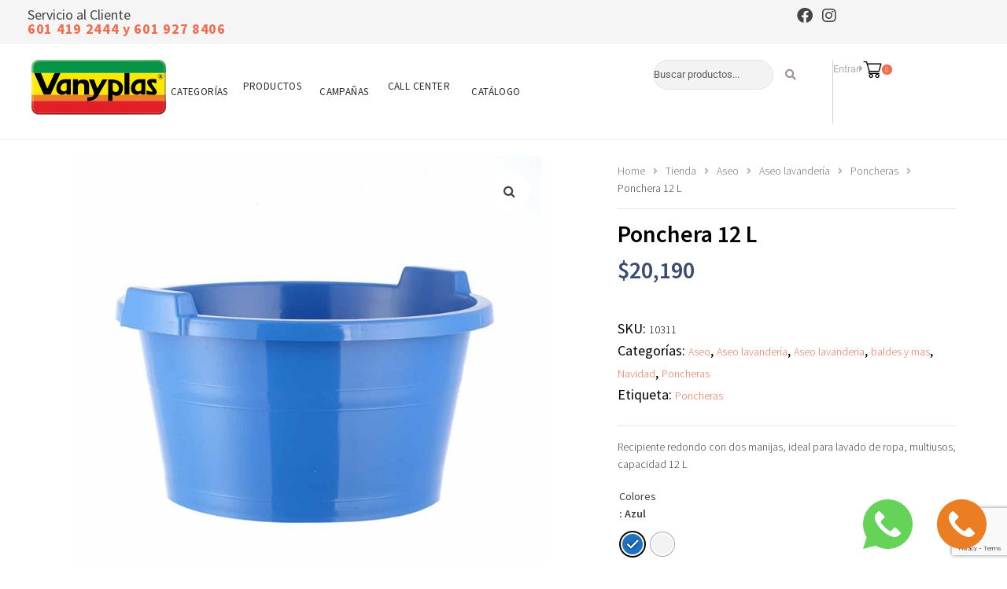

--- FILE ---
content_type: text/html; charset=UTF-8
request_url: https://vanyplas.com/producto/ponchera-12-l/
body_size: 137348
content:
<!DOCTYPE html>
<html lang="es">
<head><meta charset="UTF-8">
<link rel="profile" href="http://gmpg.org/xfn/11">
<link rel="pingback" href="https://vanyplas.com/xmlrpc.php"><meta name="viewport" content="width=device-width, initial-scale=1" />
<title>Ponchera 12 L &#8211; Vanyplas</title>
<meta name='robots' content='max-image-preview:large' />
<link rel='dns-prefetch' href='//www.googletagmanager.com' />
<link rel='dns-prefetch' href='//capi-automation.s3.us-east-2.amazonaws.com' />
<link rel='dns-prefetch' href='//fonts.googleapis.com' />
<link rel="alternate" type="application/rss+xml" title="Vanyplas &raquo; Feed" href="https://vanyplas.com/feed/" />
<link rel="alternate" type="application/rss+xml" title="Vanyplas &raquo; Feed de los comentarios" href="https://vanyplas.com/comments/feed/" />
<link rel="alternate" type="application/rss+xml" title="Vanyplas &raquo; Comentario Ponchera 12 L del feed" href="https://vanyplas.com/producto/ponchera-12-l/feed/" />
<link rel="alternate" title="oEmbed (JSON)" type="application/json+oembed" href="https://vanyplas.com/wp-json/oembed/1.0/embed?url=https%3A%2F%2Fvanyplas.com%2Fproducto%2Fponchera-12-l%2F" />
<link rel="alternate" title="oEmbed (XML)" type="text/xml+oembed" href="https://vanyplas.com/wp-json/oembed/1.0/embed?url=https%3A%2F%2Fvanyplas.com%2Fproducto%2Fponchera-12-l%2F&#038;format=xml" />
<style id='wp-img-auto-sizes-contain-inline-css' type='text/css'>
img:is([sizes=auto i],[sizes^="auto," i]){contain-intrinsic-size:3000px 1500px}
/*# sourceURL=wp-img-auto-sizes-contain-inline-css */
</style>
<!-- <link rel='stylesheet' id='swiper-css' href='https://vanyplas.com/wp-content/plugins/elementor/assets/lib/swiper/v8/css/swiper.min.css?ver=8.4.5' type='text/css' media='all' /> -->
<!-- <link rel='stylesheet' id='e-swiper-css' href='https://vanyplas.com/wp-content/plugins/elementor/assets/css/conditionals/e-swiper.min.css?ver=3.34.1' type='text/css' media='all' /> -->
<!-- <link rel='stylesheet' id='elementor-icons-shared-0-css' href='https://vanyplas.com/wp-content/plugins/elementor/assets/lib/font-awesome/css/fontawesome.min.css?ver=5.15.3' type='text/css' media='all' /> -->
<!-- <link rel='stylesheet' id='elementor-icons-fa-solid-css' href='https://vanyplas.com/wp-content/plugins/elementor/assets/lib/font-awesome/css/solid.min.css?ver=5.15.3' type='text/css' media='all' /> -->
<!-- <link rel='stylesheet' id='wp-block-library-css' href='https://vanyplas.com/wp-includes/css/dist/block-library/style.min.css?ver=6.9' type='text/css' media='all' /> -->
<link rel="stylesheet" type="text/css" href="//vanyplas.com/wp-content/cache/wpfc-minified/8m2lyb7k/5uf08.css" media="all"/>
<style id='classic-theme-styles-inline-css' type='text/css'>
/*! This file is auto-generated */
.wp-block-button__link{color:#fff;background-color:#32373c;border-radius:9999px;box-shadow:none;text-decoration:none;padding:calc(.667em + 2px) calc(1.333em + 2px);font-size:1.125em}.wp-block-file__button{background:#32373c;color:#fff;text-decoration:none}
/*# sourceURL=/wp-includes/css/classic-themes.min.css */
</style>
<!-- <link rel='stylesheet' id='wp-components-css' href='https://vanyplas.com/wp-includes/css/dist/components/style.min.css?ver=6.9' type='text/css' media='all' /> -->
<!-- <link rel='stylesheet' id='wp-preferences-css' href='https://vanyplas.com/wp-includes/css/dist/preferences/style.min.css?ver=6.9' type='text/css' media='all' /> -->
<!-- <link rel='stylesheet' id='wp-block-editor-css' href='https://vanyplas.com/wp-includes/css/dist/block-editor/style.min.css?ver=6.9' type='text/css' media='all' /> -->
<!-- <link rel='stylesheet' id='popup-maker-block-library-style-css' href='https://vanyplas.com/wp-content/plugins/popup-maker/dist/packages/block-library-style.css?ver=dbea705cfafe089d65f1' type='text/css' media='all' /> -->
<!-- <link rel='stylesheet' id='jet-engine-frontend-css' href='https://vanyplas.com/wp-content/plugins/jet-engine/assets/css/frontend.css?ver=3.8.0' type='text/css' media='all' /> -->
<link rel="stylesheet" type="text/css" href="//vanyplas.com/wp-content/cache/wpfc-minified/or88ezq/5uehs.css" media="all"/>
<style id='global-styles-inline-css' type='text/css'>
:root{--wp--preset--aspect-ratio--square: 1;--wp--preset--aspect-ratio--4-3: 4/3;--wp--preset--aspect-ratio--3-4: 3/4;--wp--preset--aspect-ratio--3-2: 3/2;--wp--preset--aspect-ratio--2-3: 2/3;--wp--preset--aspect-ratio--16-9: 16/9;--wp--preset--aspect-ratio--9-16: 9/16;--wp--preset--color--black: #000000;--wp--preset--color--cyan-bluish-gray: #abb8c3;--wp--preset--color--white: #ffffff;--wp--preset--color--pale-pink: #f78da7;--wp--preset--color--vivid-red: #cf2e2e;--wp--preset--color--luminous-vivid-orange: #ff6900;--wp--preset--color--luminous-vivid-amber: #fcb900;--wp--preset--color--light-green-cyan: #7bdcb5;--wp--preset--color--vivid-green-cyan: #00d084;--wp--preset--color--pale-cyan-blue: #8ed1fc;--wp--preset--color--vivid-cyan-blue: #0693e3;--wp--preset--color--vivid-purple: #9b51e0;--wp--preset--gradient--vivid-cyan-blue-to-vivid-purple: linear-gradient(135deg,rgb(6,147,227) 0%,rgb(155,81,224) 100%);--wp--preset--gradient--light-green-cyan-to-vivid-green-cyan: linear-gradient(135deg,rgb(122,220,180) 0%,rgb(0,208,130) 100%);--wp--preset--gradient--luminous-vivid-amber-to-luminous-vivid-orange: linear-gradient(135deg,rgb(252,185,0) 0%,rgb(255,105,0) 100%);--wp--preset--gradient--luminous-vivid-orange-to-vivid-red: linear-gradient(135deg,rgb(255,105,0) 0%,rgb(207,46,46) 100%);--wp--preset--gradient--very-light-gray-to-cyan-bluish-gray: linear-gradient(135deg,rgb(238,238,238) 0%,rgb(169,184,195) 100%);--wp--preset--gradient--cool-to-warm-spectrum: linear-gradient(135deg,rgb(74,234,220) 0%,rgb(151,120,209) 20%,rgb(207,42,186) 40%,rgb(238,44,130) 60%,rgb(251,105,98) 80%,rgb(254,248,76) 100%);--wp--preset--gradient--blush-light-purple: linear-gradient(135deg,rgb(255,206,236) 0%,rgb(152,150,240) 100%);--wp--preset--gradient--blush-bordeaux: linear-gradient(135deg,rgb(254,205,165) 0%,rgb(254,45,45) 50%,rgb(107,0,62) 100%);--wp--preset--gradient--luminous-dusk: linear-gradient(135deg,rgb(255,203,112) 0%,rgb(199,81,192) 50%,rgb(65,88,208) 100%);--wp--preset--gradient--pale-ocean: linear-gradient(135deg,rgb(255,245,203) 0%,rgb(182,227,212) 50%,rgb(51,167,181) 100%);--wp--preset--gradient--electric-grass: linear-gradient(135deg,rgb(202,248,128) 0%,rgb(113,206,126) 100%);--wp--preset--gradient--midnight: linear-gradient(135deg,rgb(2,3,129) 0%,rgb(40,116,252) 100%);--wp--preset--font-size--small: 13px;--wp--preset--font-size--medium: 20px;--wp--preset--font-size--large: 36px;--wp--preset--font-size--x-large: 42px;--wp--preset--spacing--20: 0.44rem;--wp--preset--spacing--30: 0.67rem;--wp--preset--spacing--40: 1rem;--wp--preset--spacing--50: 1.5rem;--wp--preset--spacing--60: 2.25rem;--wp--preset--spacing--70: 3.38rem;--wp--preset--spacing--80: 5.06rem;--wp--preset--shadow--natural: 6px 6px 9px rgba(0, 0, 0, 0.2);--wp--preset--shadow--deep: 12px 12px 50px rgba(0, 0, 0, 0.4);--wp--preset--shadow--sharp: 6px 6px 0px rgba(0, 0, 0, 0.2);--wp--preset--shadow--outlined: 6px 6px 0px -3px rgb(255, 255, 255), 6px 6px rgb(0, 0, 0);--wp--preset--shadow--crisp: 6px 6px 0px rgb(0, 0, 0);}:where(.is-layout-flex){gap: 0.5em;}:where(.is-layout-grid){gap: 0.5em;}body .is-layout-flex{display: flex;}.is-layout-flex{flex-wrap: wrap;align-items: center;}.is-layout-flex > :is(*, div){margin: 0;}body .is-layout-grid{display: grid;}.is-layout-grid > :is(*, div){margin: 0;}:where(.wp-block-columns.is-layout-flex){gap: 2em;}:where(.wp-block-columns.is-layout-grid){gap: 2em;}:where(.wp-block-post-template.is-layout-flex){gap: 1.25em;}:where(.wp-block-post-template.is-layout-grid){gap: 1.25em;}.has-black-color{color: var(--wp--preset--color--black) !important;}.has-cyan-bluish-gray-color{color: var(--wp--preset--color--cyan-bluish-gray) !important;}.has-white-color{color: var(--wp--preset--color--white) !important;}.has-pale-pink-color{color: var(--wp--preset--color--pale-pink) !important;}.has-vivid-red-color{color: var(--wp--preset--color--vivid-red) !important;}.has-luminous-vivid-orange-color{color: var(--wp--preset--color--luminous-vivid-orange) !important;}.has-luminous-vivid-amber-color{color: var(--wp--preset--color--luminous-vivid-amber) !important;}.has-light-green-cyan-color{color: var(--wp--preset--color--light-green-cyan) !important;}.has-vivid-green-cyan-color{color: var(--wp--preset--color--vivid-green-cyan) !important;}.has-pale-cyan-blue-color{color: var(--wp--preset--color--pale-cyan-blue) !important;}.has-vivid-cyan-blue-color{color: var(--wp--preset--color--vivid-cyan-blue) !important;}.has-vivid-purple-color{color: var(--wp--preset--color--vivid-purple) !important;}.has-black-background-color{background-color: var(--wp--preset--color--black) !important;}.has-cyan-bluish-gray-background-color{background-color: var(--wp--preset--color--cyan-bluish-gray) !important;}.has-white-background-color{background-color: var(--wp--preset--color--white) !important;}.has-pale-pink-background-color{background-color: var(--wp--preset--color--pale-pink) !important;}.has-vivid-red-background-color{background-color: var(--wp--preset--color--vivid-red) !important;}.has-luminous-vivid-orange-background-color{background-color: var(--wp--preset--color--luminous-vivid-orange) !important;}.has-luminous-vivid-amber-background-color{background-color: var(--wp--preset--color--luminous-vivid-amber) !important;}.has-light-green-cyan-background-color{background-color: var(--wp--preset--color--light-green-cyan) !important;}.has-vivid-green-cyan-background-color{background-color: var(--wp--preset--color--vivid-green-cyan) !important;}.has-pale-cyan-blue-background-color{background-color: var(--wp--preset--color--pale-cyan-blue) !important;}.has-vivid-cyan-blue-background-color{background-color: var(--wp--preset--color--vivid-cyan-blue) !important;}.has-vivid-purple-background-color{background-color: var(--wp--preset--color--vivid-purple) !important;}.has-black-border-color{border-color: var(--wp--preset--color--black) !important;}.has-cyan-bluish-gray-border-color{border-color: var(--wp--preset--color--cyan-bluish-gray) !important;}.has-white-border-color{border-color: var(--wp--preset--color--white) !important;}.has-pale-pink-border-color{border-color: var(--wp--preset--color--pale-pink) !important;}.has-vivid-red-border-color{border-color: var(--wp--preset--color--vivid-red) !important;}.has-luminous-vivid-orange-border-color{border-color: var(--wp--preset--color--luminous-vivid-orange) !important;}.has-luminous-vivid-amber-border-color{border-color: var(--wp--preset--color--luminous-vivid-amber) !important;}.has-light-green-cyan-border-color{border-color: var(--wp--preset--color--light-green-cyan) !important;}.has-vivid-green-cyan-border-color{border-color: var(--wp--preset--color--vivid-green-cyan) !important;}.has-pale-cyan-blue-border-color{border-color: var(--wp--preset--color--pale-cyan-blue) !important;}.has-vivid-cyan-blue-border-color{border-color: var(--wp--preset--color--vivid-cyan-blue) !important;}.has-vivid-purple-border-color{border-color: var(--wp--preset--color--vivid-purple) !important;}.has-vivid-cyan-blue-to-vivid-purple-gradient-background{background: var(--wp--preset--gradient--vivid-cyan-blue-to-vivid-purple) !important;}.has-light-green-cyan-to-vivid-green-cyan-gradient-background{background: var(--wp--preset--gradient--light-green-cyan-to-vivid-green-cyan) !important;}.has-luminous-vivid-amber-to-luminous-vivid-orange-gradient-background{background: var(--wp--preset--gradient--luminous-vivid-amber-to-luminous-vivid-orange) !important;}.has-luminous-vivid-orange-to-vivid-red-gradient-background{background: var(--wp--preset--gradient--luminous-vivid-orange-to-vivid-red) !important;}.has-very-light-gray-to-cyan-bluish-gray-gradient-background{background: var(--wp--preset--gradient--very-light-gray-to-cyan-bluish-gray) !important;}.has-cool-to-warm-spectrum-gradient-background{background: var(--wp--preset--gradient--cool-to-warm-spectrum) !important;}.has-blush-light-purple-gradient-background{background: var(--wp--preset--gradient--blush-light-purple) !important;}.has-blush-bordeaux-gradient-background{background: var(--wp--preset--gradient--blush-bordeaux) !important;}.has-luminous-dusk-gradient-background{background: var(--wp--preset--gradient--luminous-dusk) !important;}.has-pale-ocean-gradient-background{background: var(--wp--preset--gradient--pale-ocean) !important;}.has-electric-grass-gradient-background{background: var(--wp--preset--gradient--electric-grass) !important;}.has-midnight-gradient-background{background: var(--wp--preset--gradient--midnight) !important;}.has-small-font-size{font-size: var(--wp--preset--font-size--small) !important;}.has-medium-font-size{font-size: var(--wp--preset--font-size--medium) !important;}.has-large-font-size{font-size: var(--wp--preset--font-size--large) !important;}.has-x-large-font-size{font-size: var(--wp--preset--font-size--x-large) !important;}
:where(.wp-block-post-template.is-layout-flex){gap: 1.25em;}:where(.wp-block-post-template.is-layout-grid){gap: 1.25em;}
:where(.wp-block-term-template.is-layout-flex){gap: 1.25em;}:where(.wp-block-term-template.is-layout-grid){gap: 1.25em;}
:where(.wp-block-columns.is-layout-flex){gap: 2em;}:where(.wp-block-columns.is-layout-grid){gap: 2em;}
:root :where(.wp-block-pullquote){font-size: 1.5em;line-height: 1.6;}
/*# sourceURL=global-styles-inline-css */
</style>
<!-- <link rel='stylesheet' id='photoswipe-css' href='https://vanyplas.com/wp-content/plugins/woocommerce/assets/css/photoswipe/photoswipe.min.css?ver=10.4.3' type='text/css' media='all' /> -->
<!-- <link rel='stylesheet' id='photoswipe-default-skin-css' href='https://vanyplas.com/wp-content/plugins/woocommerce/assets/css/photoswipe/default-skin/default-skin.min.css?ver=10.4.3' type='text/css' media='all' /> -->
<link rel="stylesheet" type="text/css" href="//vanyplas.com/wp-content/cache/wpfc-minified/ego71g3u/5ugkx.css" media="all"/>
<style id='woocommerce-inline-inline-css' type='text/css'>
.woocommerce form .form-row .required { visibility: visible; }
/*# sourceURL=woocommerce-inline-inline-css */
</style>
<!-- <link rel='stylesheet' id='woo-variation-swatches-css' href='https://vanyplas.com/wp-content/plugins/woo-variation-swatches/assets/css/frontend.min.css?ver=1765310363' type='text/css' media='all' /> -->
<link rel="stylesheet" type="text/css" href="//vanyplas.com/wp-content/cache/wpfc-minified/e1rthiip/5uehs.css" media="all"/>
<style id='woo-variation-swatches-inline-css' type='text/css'>
:root {
--wvs-tick:url("data:image/svg+xml;utf8,%3Csvg filter='drop-shadow(0px 0px 2px rgb(0 0 0 / .8))' xmlns='http://www.w3.org/2000/svg'  viewBox='0 0 30 30'%3E%3Cpath fill='none' stroke='%23ffffff' stroke-linecap='round' stroke-linejoin='round' stroke-width='4' d='M4 16L11 23 27 7'/%3E%3C/svg%3E");
--wvs-cross:url("data:image/svg+xml;utf8,%3Csvg filter='drop-shadow(0px 0px 5px rgb(255 255 255 / .6))' xmlns='http://www.w3.org/2000/svg' width='72px' height='72px' viewBox='0 0 24 24'%3E%3Cpath fill='none' stroke='%23ff0000' stroke-linecap='round' stroke-width='0.6' d='M5 5L19 19M19 5L5 19'/%3E%3C/svg%3E");
--wvs-single-product-item-width:30px;
--wvs-single-product-item-height:30px;
--wvs-single-product-item-font-size:16px}
/*# sourceURL=woo-variation-swatches-inline-css */
</style>
<!-- <link rel='stylesheet' id='font-awesome-css' href='https://vanyplas.com/wp-content/plugins/elementor/assets/lib/font-awesome/css/font-awesome.min.css?ver=4.7.0' type='text/css' media='all' /> -->
<!-- <link rel='stylesheet' id='kava-parent-theme-style-css' href='https://vanyplas.com/wp-content/themes/kava/style.css?ver=2.1.4' type='text/css' media='all' /> -->
<!-- <link rel='stylesheet' id='kava-theme-style-css' href='https://vanyplas.com/wp-content/themes/kava-child/style.css?ver=2.1.4' type='text/css' media='all' /> -->
<link rel="stylesheet" type="text/css" href="//vanyplas.com/wp-content/cache/wpfc-minified/10gktwc0/5uehs.css" media="all"/>
<style id='kava-theme-style-inline-css' type='text/css'>
/* #Typography */body {font-style: normal;font-weight: 300;font-size: 14px;line-height: 1.6;font-family: Roboto, sans-serif;letter-spacing: 0px;text-align: left;color: #3b3d42;}h1,.h1-style {font-style: normal;font-weight: 400;font-size: 34px;line-height: 1.4;font-family: Roboto, sans-serif;letter-spacing: 0px;text-align: inherit;color: #3b3d42;}h2,.h2-style {font-style: normal;font-weight: 400;font-size: 24px;line-height: 1.4;font-family: Roboto, sans-serif;letter-spacing: 0px;text-align: inherit;color: #3b3d42;}h3,.h3-style {font-style: normal;font-weight: 400;font-size: 21px;line-height: 1.4;font-family: Roboto, sans-serif;letter-spacing: 0px;text-align: inherit;color: #3b3d42;}h4,.h4-style {font-style: normal;font-weight: 400;font-size: 20px;line-height: 1.5;font-family: Roboto, sans-serif;letter-spacing: 0px;text-align: inherit;color: #3b3d42;}h5,.h5-style {font-style: normal;font-weight: 300;font-size: 18px;line-height: 1.5;font-family: Roboto, sans-serif;letter-spacing: 0px;text-align: inherit;color: #3b3d42;}h6,.h6-style {font-style: normal;font-weight: 500;font-size: 14px;line-height: 1.5;font-family: Roboto, sans-serif;letter-spacing: 0px;text-align: inherit;color: #3b3d42;}@media (min-width: 1200px) {h1,.h1-style { font-size: 56px; }h2,.h2-style { font-size: 40px; }h3,.h3-style { font-size: 28px; }}a,h1 a:hover,h2 a:hover,h3 a:hover,h4 a:hover,h5 a:hover,h6 a:hover { color: #398ffc; }a:hover { color: #3b3d42; }blockquote {color: #398ffc;}/* #Header */.site-header__wrap {background-color: #ffffff;background-repeat: repeat;background-position: center top;background-attachment: scroll;;}/* ##Top Panel */.top-panel {color: #a1a2a4;background-color: #ffffff;}/* #Main Menu */.main-navigation {font-style: normal;font-weight: 400;font-size: 14px;line-height: 1.4;font-family: Roboto, sans-serif;letter-spacing: 0px;}.main-navigation a,.menu-item-has-children:before {color: #a1a2a4;}.main-navigation a:hover,.main-navigation .current_page_item>a,.main-navigation .current-menu-item>a,.main-navigation .current_page_ancestor>a,.main-navigation .current-menu-ancestor>a {color: #3b3d42;}/* #Mobile Menu */.mobile-menu-toggle-button {color: #ffffff;background-color: #398ffc;}/* #Social */.social-list a {color: #a1a2a4;}.social-list a:hover {color: #398ffc;}/* #Breadcrumbs */.breadcrumbs_item {font-style: normal;font-weight: 400;font-size: 11px;line-height: 1.5;font-family: Roboto, sans-serif;letter-spacing: 0px;}.breadcrumbs_item_sep,.breadcrumbs_item_link {color: #a1a2a4;}.breadcrumbs_item_link:hover {color: #398ffc;}/* #Post navigation */.post-navigation-container i {color: #a1a2a4;}.post-navigation-container .nav-links a:hover .post-title,.post-navigation-container .nav-links a:hover .nav-text {color: #398ffc;}.post-navigation-container .nav-links a:hover i {color: #3b3d42;}/* #Pagination */.posts-list-navigation .pagination .page-numbers,.page-links > span,.page-links > a {color: #a1a2a4;}.posts-list-navigation .pagination a.page-numbers:hover,.posts-list-navigation .pagination .page-numbers.current,.page-links > a:hover,.page-links > span {color: #3b3d42;}.posts-list-navigation .pagination .next,.posts-list-navigation .pagination .prev {color: #398ffc;}.posts-list-navigation .pagination .next:hover,.posts-list-navigation .pagination .prev:hover {color: #3b3d42;}/* #Button Appearance Styles (regular scheme) */.btn,button,input[type='button'],input[type='reset'],input[type='submit'] {font-style: normal;font-weight: 900;font-size: 11px;line-height: 1;font-family: Roboto, sans-serif;letter-spacing: 1px;color: #ffffff;background-color: #398ffc;}.btn:hover,button:hover,input[type='button']:hover,input[type='reset']:hover,input[type='submit']:hover,input[type='reset']:hover {color: #ffffff;background-color: rgb(95,181,255);}.btn.invert-button {color: #ffffff;}.btn.invert-button:hover {color: #ffffff;border-color: #398ffc;background-color: #398ffc;}/* #Totop Button */#toTop {padding: 0px 0px;border-radius: 0px;background-color: ;color: ;}#toTop:hover {background-color: ;color: ;}input,optgroup,select,textarea {font-size: 14px;}/* #Comment, Contact, Password Forms */.comment-form .submit,.wpcf7-submit,.post-password-form label + input {font-style: normal;font-weight: 900;font-size: 11px;line-height: 1;font-family: Roboto, sans-serif;letter-spacing: 1px;color: #ffffff;background-color: #398ffc;}.comment-form .submit:hover,.wpcf7-submit:hover,.post-password-form label + input:hover {color: #ffffff;background-color: rgb(95,181,255);}.comment-reply-title {font-style: normal;font-weight: 400;font-size: 20px;line-height: 1.5;font-family: Roboto, sans-serif;letter-spacing: 0px;color: #3b3d42;}/* Cookies consent */.comment-form-cookies-consent input[type='checkbox']:checked ~ label[for=wp-comment-cookies-consent]:before {color: #ffffff;border-color: #398ffc;background-color: #398ffc;}/* #Comment Reply Link */#cancel-comment-reply-link {color: #398ffc;}#cancel-comment-reply-link:hover {color: #3b3d42;}/* #Comment item */.comment-body .fn {font-style: normal;font-weight: 500;font-size: 14px;line-height: 1.5;font-family: Roboto, sans-serif;letter-spacing: 0px;color: #3b3d42;}.comment-date__time {color: #a1a2a4;}.comment-reply-link {font-style: normal;font-weight: 900;font-size: 11px;line-height: 1;font-family: Roboto, sans-serif;letter-spacing: 1px;}/* #Input Placeholders */::-webkit-input-placeholder { color: #a1a2a4; }::-moz-placeholder{ color: #a1a2a4; }:-moz-placeholder{ color: #a1a2a4; }:-ms-input-placeholder{ color: #a1a2a4; }/* #Entry Meta */.posted-on,.cat-links,.byline,.tags-links {color: #a1a2a4;}.comments-button {color: #a1a2a4;}.comments-button:hover {color: #ffffff;background-color: #398ffc;}.btn-style .post-categories a {color: #ffffff;background-color: #398ffc;}.btn-style .post-categories a:hover {color: #ffffff;background-color: rgb(95,181,255);}.sticky-label {color: #ffffff;background-color: #398ffc;}/* Posts List Item Invert */.invert-hover.has-post-thumbnail:hover,.invert-hover.has-post-thumbnail:hover .posted-on,.invert-hover.has-post-thumbnail:hover .cat-links,.invert-hover.has-post-thumbnail:hover .byline,.invert-hover.has-post-thumbnail:hover .tags-links,.invert-hover.has-post-thumbnail:hover .entry-meta,.invert-hover.has-post-thumbnail:hover a,.invert-hover.has-post-thumbnail:hover .btn-icon,.invert-item.has-post-thumbnail,.invert-item.has-post-thumbnail .posted-on,.invert-item.has-post-thumbnail .cat-links,.invert-item.has-post-thumbnail .byline,.invert-item.has-post-thumbnail .tags-links,.invert-item.has-post-thumbnail .entry-meta,.invert-item.has-post-thumbnail a,.invert-item.has-post-thumbnail .btn:hover,.invert-item.has-post-thumbnail .btn-style .post-categories a:hover,.invert,.invert .entry-title,.invert a,.invert .byline,.invert .posted-on,.invert .cat-links,.invert .tags-links {color: #ffffff;}.invert-hover.has-post-thumbnail:hover a:hover,.invert-hover.has-post-thumbnail:hover .btn-icon:hover,.invert-item.has-post-thumbnail a:hover,.invert a:hover {color: #398ffc;}.invert-hover.has-post-thumbnail .btn,.invert-item.has-post-thumbnail .comments-button,.posts-list--default.list-style-v10 .invert.default-item .comments-button{color: #ffffff;background-color: #398ffc;}.invert-hover.has-post-thumbnail .btn:hover,.invert-item.has-post-thumbnail .comments-button:hover,.posts-list--default.list-style-v10 .invert.default-item .comments-button:hover {color: #398ffc;background-color: #ffffff;}/* Default Posts List */.list-style-v8 .comments-link {color: #a1a2a4;}.list-style-v8 .comments-link:hover {color: #3b3d42;}/* Creative Posts List */.creative-item .entry-title a:hover {color: #398ffc;}.list-style-default .creative-item a,.creative-item .btn-icon {color: #a1a2a4;}.list-style-default .creative-item a:hover,.creative-item .btn-icon:hover {color: #398ffc;}.list-style-default .creative-item .btn,.list-style-default .creative-item .btn:hover,.list-style-default .creative-item .comments-button:hover {color: #ffffff;}.creative-item__title-first-letter {font-style: normal;font-weight: 400;font-family: Roboto, sans-serif;color: #3b3d42;}.posts-list--creative.list-style-v10 .creative-item:before {background-color: #398ffc;box-shadow: 0px 0px 0px 8px rgba(57,143,252,0.25);}.posts-list--creative.list-style-v10 .creative-item__post-date {font-style: normal;font-weight: 400;font-size: 20px;line-height: 1.5;font-family: Roboto, sans-serif;letter-spacing: 0px;color: #398ffc;}.posts-list--creative.list-style-v10 .creative-item__post-date a {color: #398ffc;}.posts-list--creative.list-style-v10 .creative-item__post-date a:hover {color: #3b3d42;}/* Creative Posts List style-v2 */.list-style-v2 .creative-item .entry-title,.list-style-v9 .creative-item .entry-title {font-style: normal;font-weight: 400;font-size: 20px;line-height: 1.5;font-family: Roboto, sans-serif;letter-spacing: 0px;}/* Image Post Format */.post_format-post-format-image .post-thumbnail__link:before {color: #ffffff;background-color: #398ffc;}/* Gallery Post Format */.post_format-post-format-gallery .swiper-button-prev,.post_format-post-format-gallery .swiper-button-next {color: #a1a2a4;}.post_format-post-format-gallery .swiper-button-prev:hover,.post_format-post-format-gallery .swiper-button-next:hover {color: #3b3d42;}/* Link Post Format */.post_format-post-format-quote .post-format-quote {color: #ffffff;background-color: #398ffc;}.post_format-post-format-quote .post-format-quote:before {color: #398ffc;background-color: #ffffff;}/* Post Author */.post-author__title a {color: #398ffc;}.post-author__title a:hover {color: #3b3d42;}.invert .post-author__title a {color: #ffffff;}.invert .post-author__title a:hover {color: #398ffc;}/* Single Post */.single-post blockquote {border-color: #398ffc;}.single-post:not(.post-template-single-layout-4):not(.post-template-single-layout-7) .tags-links a:hover {color: #ffffff;border-color: #398ffc;background-color: #398ffc;}.single-header-3 .post-author .byline,.single-header-4 .post-author .byline,.single-header-5 .post-author .byline {font-style: normal;font-weight: 400;font-size: 20px;line-height: 1.5;font-family: Roboto, sans-serif;letter-spacing: 0px;}.single-header-8,.single-header-10 .entry-header {background-color: #398ffc;}.single-header-8.invert a:hover,.single-header-10.invert a:hover {color: rgba(255,255,255,0.5);}.single-header-3 a.comments-button,.single-header-10 a.comments-button {border: 1px solid #ffffff;}.single-header-3 a.comments-button:hover,.single-header-10 a.comments-button:hover {color: #398ffc;background-color: #ffffff;}/* Page preloader */.page-preloader {border-top-color: #398ffc;border-right-color: #398ffc;}/* Logo */.site-logo__link,.site-logo__link:hover {color: #398ffc;}/* Page title */.page-title {font-style: normal;font-weight: 400;font-size: 24px;line-height: 1.4;font-family: Roboto, sans-serif;letter-spacing: 0px;color: #3b3d42;}@media (min-width: 1200px) {.page-title { font-size: 40px; }}/* Grid Posts List */.posts-list.list-style-v3 .comments-link {border-color: #398ffc;}.posts-list.list-style-v4 .comments-link {color: #a1a2a4;}.posts-list.list-style-v4 .posts-list__item.grid-item .grid-item-wrap .comments-link:hover {color: #ffffff;background-color: #398ffc;}/* Posts List Grid Item Invert */.grid-item-wrap.invert,.grid-item-wrap.invert .posted-on,.grid-item-wrap.invert .cat-links,.grid-item-wrap.invert .byline,.grid-item-wrap.invert .tags-links,.grid-item-wrap.invert .entry-meta,.grid-item-wrap.invert a,.grid-item-wrap.invert .btn-icon,.grid-item-wrap.invert .comments-button {color: #ffffff;}/* Posts List Grid-5 Item Invert */.list-style-v5 .grid-item-wrap.invert .posted-on,.list-style-v5 .grid-item-wrap.invert .cat-links,.list-style-v5 .grid-item-wrap.invert .byline,.list-style-v5 .grid-item-wrap.invert .tags-links,.list-style-v5 .grid-item-wrap.invert .posted-on a,.list-style-v5 .grid-item-wrap.invert .cat-links a,.list-style-v5 .grid-item-wrap.invert .tags-links a,.list-style-v5 .grid-item-wrap.invert .byline a,.list-style-v5 .grid-item-wrap.invert .comments-link,.list-style-v5 .grid-item-wrap.invert .entry-title a:hover {color: #398ffc;}.list-style-v5 .grid-item-wrap.invert .posted-on a:hover,.list-style-v5 .grid-item-wrap.invert .cat-links a:hover,.list-style-v5 .grid-item-wrap.invert .tags-links a:hover,.list-style-v5 .grid-item-wrap.invert .byline a:hover,.list-style-v5 .grid-item-wrap.invert .comments-link:hover {color: #ffffff;}/* Posts List Grid-6 Item Invert */.posts-list.list-style-v6 .posts-list__item.grid-item .grid-item-wrap .cat-links a,.posts-list.list-style-v7 .posts-list__item.grid-item .grid-item-wrap .cat-links a {color: #ffffff;background-color: #398ffc;}.posts-list.list-style-v6 .posts-list__item.grid-item .grid-item-wrap .cat-links a:hover,.posts-list.list-style-v7 .posts-list__item.grid-item .grid-item-wrap .cat-links a:hover {color: #ffffff;background-color: rgb(95,181,255);}.posts-list.list-style-v9 .posts-list__item.grid-item .grid-item-wrap .entry-header .entry-title {font-weight : 300;}/* Grid 7 */.list-style-v7 .grid-item-wrap.invert .posted-on a:hover,.list-style-v7 .grid-item-wrap.invert .cat-links a:hover,.list-style-v7 .grid-item-wrap.invert .tags-links a:hover,.list-style-v7 .grid-item-wrap.invert .byline a:hover,.list-style-v7 .grid-item-wrap.invert .comments-link:hover,.list-style-v7 .grid-item-wrap.invert .entry-title a:hover,.list-style-v6 .grid-item-wrap.invert .posted-on a:hover,.list-style-v6 .grid-item-wrap.invert .cat-links a:hover,.list-style-v6 .grid-item-wrap.invert .tags-links a:hover,.list-style-v6 .grid-item-wrap.invert .byline a:hover,.list-style-v6 .grid-item-wrap.invert .comments-link:hover,.list-style-v6 .grid-item-wrap.invert .entry-title a:hover {color: #398ffc;}.list-style-v7 .grid-item-wrap.invert .posted-on,.list-style-v7 .grid-item-wrap.invert .cat-links,.list-style-v7 .grid-item-wrap.invert .byline,.list-style-v7 .grid-item-wrap.invert .tags-links,.list-style-v7 .grid-item-wrap.invert .posted-on a,.list-style-v7 .grid-item-wrap.invert .cat-links a,.list-style-v7 .grid-item-wrap.invert .tags-links a,.list-style-v7 .grid-item-wrap.invert .byline a,.list-style-v7 .grid-item-wrap.invert .comments-link,.list-style-v7 .grid-item-wrap.invert .entry-title a,.list-style-v7 .grid-item-wrap.invert .entry-content p,.list-style-v6 .grid-item-wrap.invert .posted-on,.list-style-v6 .grid-item-wrap.invert .cat-links,.list-style-v6 .grid-item-wrap.invert .byline,.list-style-v6 .grid-item-wrap.invert .tags-links,.list-style-v6 .grid-item-wrap.invert .posted-on a,.list-style-v6 .grid-item-wrap.invert .cat-links a,.list-style-v6 .grid-item-wrap.invert .tags-links a,.list-style-v6 .grid-item-wrap.invert .byline a,.list-style-v6 .grid-item-wrap.invert .comments-link,.list-style-v6 .grid-item-wrap.invert .entry-title a,.list-style-v6 .grid-item-wrap.invert .entry-content p {color: #ffffff;}.posts-list.list-style-v7 .grid-item .grid-item-wrap .entry-footer .comments-link:hover,.posts-list.list-style-v6 .grid-item .grid-item-wrap .entry-footer .comments-link:hover,.posts-list.list-style-v6 .posts-list__item.grid-item .grid-item-wrap .btn:hover,.posts-list.list-style-v7 .posts-list__item.grid-item .grid-item-wrap .btn:hover {color: #398ffc;border-color: #398ffc;}.posts-list.list-style-v10 .grid-item-inner .space-between-content .comments-link {color: #a1a2a4;}.posts-list.list-style-v10 .grid-item-inner .space-between-content .comments-link:hover {color: #398ffc;}.posts-list.list-style-v10 .posts-list__item.justify-item .justify-item-inner .entry-title a {color: #3b3d42;}.posts-list.posts-list--vertical-justify.list-style-v10 .posts-list__item.justify-item .justify-item-inner .entry-title a:hover{color: #ffffff;background-color: #398ffc;}.posts-list.list-style-v5 .posts-list__item.justify-item .justify-item-inner.invert .cat-links a:hover,.posts-list.list-style-v8 .posts-list__item.justify-item .justify-item-inner.invert .cat-links a:hover {color: #ffffff;background-color: rgb(95,181,255);}.posts-list.list-style-v5 .posts-list__item.justify-item .justify-item-inner.invert .cat-links a,.posts-list.list-style-v8 .posts-list__item.justify-item .justify-item-inner.invert .cat-links a{color: #ffffff;background-color: #398ffc;}.list-style-v8 .justify-item-inner.invert .posted-on,.list-style-v8 .justify-item-inner.invert .cat-links,.list-style-v8 .justify-item-inner.invert .byline,.list-style-v8 .justify-item-inner.invert .tags-links,.list-style-v8 .justify-item-inner.invert .posted-on a,.list-style-v8 .justify-item-inner.invert .cat-links a,.list-style-v8 .justify-item-inner.invert .tags-links a,.list-style-v8 .justify-item-inner.invert .byline a,.list-style-v8 .justify-item-inner.invert .comments-link,.list-style-v8 .justify-item-inner.invert .entry-title a,.list-style-v8 .justify-item-inner.invert .entry-content p,.list-style-v5 .justify-item-inner.invert .posted-on,.list-style-v5 .justify-item-inner.invert .cat-links,.list-style-v5 .justify-item-inner.invert .byline,.list-style-v5 .justify-item-inner.invert .tags-links,.list-style-v5 .justify-item-inner.invert .posted-on a,.list-style-v5 .justify-item-inner.invert .cat-links a,.list-style-v5 .justify-item-inner.invert .tags-links a,.list-style-v5 .justify-item-inner.invert .byline a,.list-style-v5 .justify-item-inner.invert .comments-link,.list-style-v5 .justify-item-inner.invert .entry-title a,.list-style-v5 .justify-item-inner.invert .entry-content p,.list-style-v4 .justify-item-inner.invert .posted-on:hover,.list-style-v4 .justify-item-inner.invert .cat-links,.list-style-v4 .justify-item-inner.invert .byline,.list-style-v4 .justify-item-inner.invert .tags-links,.list-style-v4 .justify-item-inner.invert .posted-on a,.list-style-v4 .justify-item-inner.invert .cat-links a,.list-style-v4 .justify-item-inner.invert .tags-links a,.list-style-v4 .justify-item-inner.invert .byline a,.list-style-v4 .justify-item-inner.invert .comments-link,.list-style-v4 .justify-item-inner.invert .entry-title a,.list-style-v4 .justify-item-inner.invert .entry-content p {color: #ffffff;}.list-style-v8 .justify-item-inner.invert .posted-on a:hover,.list-style-v8 .justify-item-inner.invert .cat-links a:hover,.list-style-v8 .justify-item-inner.invert .tags-links a:hover,.list-style-v8 .justify-item-inner.invert .byline a:hover,.list-style-v8 .justify-item-inner.invert .comments-link:hover,.list-style-v8 .justify-item-inner.invert .entry-title a:hover,.list-style-v5 .justify-item-inner.invert .posted-on a:hover,.list-style-v5 .justify-item-inner.invert .cat-links a:hover,.list-style-v5 .justify-item-inner.invert .tags-links a:hover,.list-style-v5 .justify-item-inner.invert .byline a:hover,.list-style-v5 .justify-item-inner.invert .entry-title a:hover,.list-style-v4 .justify-item-inner.invert .posted-on a,.list-style-v4 .justify-item-inner.invert .cat-links a:hover,.list-style-v4 .justify-item-inner.invert .tags-links a:hover,.list-style-v4 .justify-item-inner.invert .byline a:hover,.list-style-v4 .justify-item-inner.invert .comments-link:hover,.list-style-v4 .justify-item-inner.invert .entry-title a:hover{color: #398ffc;}.posts-list.list-style-v5 .justify-item .justify-item-wrap .entry-footer .comments-link:hover {border-color: #398ffc;}.list-style-v4 .justify-item-inner.invert .btn:hover,.list-style-v6 .justify-item-wrap.invert .btn:hover,.list-style-v8 .justify-item-inner.invert .btn:hover {color: #ffffff;}.posts-list.posts-list--vertical-justify.list-style-v5 .posts-list__item.justify-item .justify-item-wrap .entry-footer .comments-link:hover,.posts-list.posts-list--vertical-justify.list-style-v5 .posts-list__item.justify-item .justify-item-wrap .entry-footer .btn:hover {color: #398ffc;border-color: #398ffc;}/* masonry Posts List */.posts-list.list-style-v3 .comments-link {border-color: #398ffc;}.posts-list.list-style-v4 .comments-link {color: #a1a2a4;}.posts-list.list-style-v4 .posts-list__item.masonry-item .masonry-item-wrap .comments-link:hover {color: #ffffff;background-color: #398ffc;}/* Posts List masonry Item Invert */.masonry-item-wrap.invert,.masonry-item-wrap.invert .posted-on,.masonry-item-wrap.invert .cat-links,.masonry-item-wrap.invert .byline,.masonry-item-wrap.invert .tags-links,.masonry-item-wrap.invert .entry-meta,.masonry-item-wrap.invert a,.masonry-item-wrap.invert .btn-icon,.masonry-item-wrap.invert .comments-button {color: #ffffff;}/* Posts List masonry-5 Item Invert */.list-style-v5 .masonry-item-wrap.invert .posted-on,.list-style-v5 .masonry-item-wrap.invert .cat-links,.list-style-v5 .masonry-item-wrap.invert .byline,.list-style-v5 .masonry-item-wrap.invert .tags-links,.list-style-v5 .masonry-item-wrap.invert .posted-on a,.list-style-v5 .masonry-item-wrap.invert .cat-links a,.list-style-v5 .masonry-item-wrap.invert .tags-links a,.list-style-v5 .masonry-item-wrap.invert .byline a,.list-style-v5 .masonry-item-wrap.invert .comments-link,.list-style-v5 .masonry-item-wrap.invert .entry-title a:hover {color: #398ffc;}.list-style-v5 .masonry-item-wrap.invert .posted-on a:hover,.list-style-v5 .masonry-item-wrap.invert .cat-links a:hover,.list-style-v5 .masonry-item-wrap.invert .tags-links a:hover,.list-style-v5 .masonry-item-wrap.invert .byline a:hover,.list-style-v5 .masonry-item-wrap.invert .comments-link:hover {color: #ffffff;}.posts-list.list-style-v10 .masonry-item-inner .space-between-content .comments-link {color: #a1a2a4;}.posts-list.list-style-v10 .masonry-item-inner .space-between-content .comments-link:hover {color: #398ffc;}.widget_recent_entries a,.widget_recent_comments a {font-style: normal;font-weight: 500;font-size: 14px;line-height: 1.5;font-family: Roboto, sans-serif;letter-spacing: 0px;color: #3b3d42;}.widget_recent_entries a:hover,.widget_recent_comments a:hover {color: #398ffc;}.widget_recent_entries .post-date,.widget_recent_comments .recentcomments {color: #a1a2a4;}.widget_recent_comments .comment-author-link a {color: #a1a2a4;}.widget_recent_comments .comment-author-link a:hover {color: #398ffc;}.widget_calendar th,.widget_calendar caption {color: #398ffc;}.widget_calendar tbody td a {color: #3b3d42;}.widget_calendar tbody td a:hover {color: #ffffff;background-color: #398ffc;}.widget_calendar tfoot td a {color: #a1a2a4;}.widget_calendar tfoot td a:hover {color: #3b3d42;}/* Preloader */.jet-smart-listing-wrap.jet-processing + div.jet-smart-listing-loading,div.wpcf7 .ajax-loader {border-top-color: #398ffc;border-right-color: #398ffc;}/*--------------------------------------------------------------## Ecwid Plugin Styles--------------------------------------------------------------*//* Product Title, Product Price amount */html#ecwid_html body#ecwid_body .ec-size .ec-wrapper .ec-store .grid-product__title-inner,html#ecwid_html body#ecwid_body .ec-size .ec-wrapper .ec-store .grid__products .grid-product__image ~ .grid-product__price .grid-product__price-amount,html#ecwid_html body#ecwid_body .ec-size .ec-wrapper .ec-store .grid__products .grid-product__image ~ .grid-product__title .grid-product__price-amount,html#ecwid_html body#ecwid_body .ec-size .ec-store .grid__products--medium-items.grid__products--layout-center .grid-product__price-compare,html#ecwid_html body#ecwid_body .ec-size .ec-store .grid__products--medium-items .grid-product__details,html#ecwid_html body#ecwid_body .ec-size .ec-store .grid__products--medium-items .grid-product__sku,html#ecwid_html body#ecwid_body .ec-size .ec-store .grid__products--medium-items .grid-product__sku-hover,html#ecwid_html body#ecwid_body .ec-size .ec-store .grid__products--medium-items .grid-product__tax,html#ecwid_html body#ecwid_body .ec-size .ec-wrapper .ec-store .form__msg,html#ecwid_html body#ecwid_body .ec-size.ec-size--l .ec-wrapper .ec-store h1,html#ecwid_html body#ecwid_body.page .ec-size .ec-wrapper .ec-store .product-details__product-title,html#ecwid_html body#ecwid_body.page .ec-size .ec-wrapper .ec-store .product-details__product-price,html#ecwid_html body#ecwid_body .ec-size .ec-wrapper .ec-store .product-details-module__title,html#ecwid_html body#ecwid_body .ec-size .ec-wrapper .ec-store .ec-cart-summary__row--total .ec-cart-summary__title,html#ecwid_html body#ecwid_body .ec-size .ec-wrapper .ec-store .ec-cart-summary__row--total .ec-cart-summary__price,html#ecwid_html body#ecwid_body .ec-size .ec-wrapper .ec-store .grid__categories * {font-style: normal;font-weight: 500;line-height: 1.5;font-family: Roboto, sans-serif;letter-spacing: 0px;}html#ecwid_html body#ecwid_body .ecwid .ec-size .ec-wrapper .ec-store .product-details__product-description {font-style: normal;font-weight: 300;font-size: 14px;line-height: 1.6;font-family: Roboto, sans-serif;letter-spacing: 0px;text-align: left;color: #3b3d42;}html#ecwid_html body#ecwid_body .ec-size .ec-wrapper .ec-store .grid-product__title-inner,html#ecwid_html body#ecwid_body .ec-size .ec-wrapper .ec-store .grid__products .grid-product__image ~ .grid-product__price .grid-product__price-amount,html#ecwid_html body#ecwid_body .ec-size .ec-wrapper .ec-store .grid__products .grid-product__image ~ .grid-product__title .grid-product__price-amount,html#ecwid_html body#ecwid_body .ec-size .ec-store .grid__products--medium-items.grid__products--layout-center .grid-product__price-compare,html#ecwid_html body#ecwid_body .ec-size .ec-store .grid__products--medium-items .grid-product__details,html#ecwid_html body#ecwid_body .ec-size .ec-store .grid__products--medium-items .grid-product__sku,html#ecwid_html body#ecwid_body .ec-size .ec-store .grid__products--medium-items .grid-product__sku-hover,html#ecwid_html body#ecwid_body .ec-size .ec-store .grid__products--medium-items .grid-product__tax,html#ecwid_html body#ecwid_body .ec-size .ec-wrapper .ec-store .product-details-module__title,html#ecwid_html body#ecwid_body.page .ec-size .ec-wrapper .ec-store .product-details__product-price,html#ecwid_html body#ecwid_body.page .ec-size .ec-wrapper .ec-store .product-details__product-title,html#ecwid_html body#ecwid_body .ec-size .ec-wrapper .ec-store .form-control__text,html#ecwid_html body#ecwid_body .ec-size .ec-wrapper .ec-store .form-control__textarea,html#ecwid_html body#ecwid_body .ec-size .ec-wrapper .ec-store .ec-link,html#ecwid_html body#ecwid_body .ec-size .ec-wrapper .ec-store .ec-link:visited,html#ecwid_html body#ecwid_body .ec-size .ec-wrapper .ec-store input[type="radio"].form-control__radio:checked+.form-control__radio-view::after {color: #398ffc;}html#ecwid_html body#ecwid_body .ec-size .ec-wrapper .ec-store .ec-link:hover {color: #3b3d42;}/* Product Title, Price small state */html#ecwid_html body#ecwid_body .ec-size .ec-wrapper .ec-store .grid__products--small-items .grid-product__title-inner,html#ecwid_html body#ecwid_body .ec-size .ec-wrapper .ec-store .grid__products--small-items .grid-product__price-hover .grid-product__price-amount,html#ecwid_html body#ecwid_body .ec-size .ec-wrapper .ec-store .grid__products--small-items .grid-product__image ~ .grid-product__price .grid-product__price-amount,html#ecwid_html body#ecwid_body .ec-size .ec-wrapper .ec-store .grid__products--small-items .grid-product__image ~ .grid-product__title .grid-product__price-amount,html#ecwid_html body#ecwid_body .ec-size .ec-wrapper .ec-store .grid__products--small-items.grid__products--layout-center .grid-product__price-compare,html#ecwid_html body#ecwid_body .ec-size .ec-wrapper .ec-store .grid__products--small-items .grid-product__details,html#ecwid_html body#ecwid_body .ec-size .ec-wrapper .ec-store .grid__products--small-items .grid-product__sku,html#ecwid_html body#ecwid_body .ec-size .ec-wrapper .ec-store .grid__products--small-items .grid-product__sku-hover,html#ecwid_html body#ecwid_body .ec-size .ec-wrapper .ec-store .grid__products--small-items .grid-product__tax {font-size: 12px;}/* Product Title, Price medium state */html#ecwid_html body#ecwid_body .ec-size .ec-wrapper .ec-store .grid__products--medium-items .grid-product__title-inner,html#ecwid_html body#ecwid_body .ec-size .ec-wrapper .ec-store .grid__products--medium-items .grid-product__price-hover .grid-product__price-amount,html#ecwid_html body#ecwid_body .ec-size .ec-wrapper .ec-store .grid__products--medium-items .grid-product__image ~ .grid-product__price .grid-product__price-amount,html#ecwid_html body#ecwid_body .ec-size .ec-wrapper .ec-store .grid__products--medium-items .grid-product__image ~ .grid-product__title .grid-product__price-amount,html#ecwid_html body#ecwid_body .ec-size .ec-wrapper .ec-store .grid__products--medium-items.grid__products--layout-center .grid-product__price-compare,html#ecwid_html body#ecwid_body .ec-size .ec-wrapper .ec-store .grid__products--medium-items .grid-product__details,html#ecwid_html body#ecwid_body .ec-size .ec-wrapper .ec-store .grid__products--medium-items .grid-product__sku,html#ecwid_html body#ecwid_body .ec-size .ec-wrapper .ec-store .grid__products--medium-items .grid-product__sku-hover,html#ecwid_html body#ecwid_body .ec-size .ec-wrapper .ec-store .grid__products--medium-items .grid-product__tax {font-size: 14px;}/* Product Title, Price large state */html#ecwid_html body#ecwid_body .ec-size .ec-wrapper .ec-store .grid__products--large-items .grid-product__title-inner,html#ecwid_html body#ecwid_body .ec-size .ec-wrapper .ec-store .grid__products--large-items .grid-product__price-hover .grid-product__price-amount,html#ecwid_html body#ecwid_body .ec-size .ec-wrapper .ec-store .grid__products--large-items .grid-product__image ~ .grid-product__price .grid-product__price-amount,html#ecwid_html body#ecwid_body .ec-size .ec-wrapper .ec-store .grid__products--large-items .grid-product__image ~ .grid-product__title .grid-product__price-amount,html#ecwid_html body#ecwid_body .ec-size .ec-wrapper .ec-store .grid__products--large-items.grid__products--layout-center .grid-product__price-compare,html#ecwid_html body#ecwid_body .ec-size .ec-wrapper .ec-store .grid__products--large-items .grid-product__details,html#ecwid_html body#ecwid_body .ec-size .ec-wrapper .ec-store .grid__products--large-items .grid-product__sku,html#ecwid_html body#ecwid_body .ec-size .ec-wrapper .ec-store .grid__products--large-items .grid-product__sku-hover,html#ecwid_html body#ecwid_body .ec-size .ec-wrapper .ec-store .grid__products--large-items .grid-product__tax {font-size: 17px;}/* Product Add To Cart button */html#ecwid_html body#ecwid_body .ec-size .ec-wrapper .ec-store button {font-style: normal;font-weight: 900;line-height: 1;font-family: Roboto, sans-serif;letter-spacing: 1px;}/* Product Add To Cart button normal state */html#ecwid_html body#ecwid_body .ec-size .ec-wrapper .ec-store .form-control--secondary .form-control__button,html#ecwid_html body#ecwid_body .ec-size .ec-wrapper .ec-store .form-control--primary .form-control__button {border-color: #398ffc;background-color: transparent;color: #398ffc;}/* Product Add To Cart button hover state, Product Category active state */html#ecwid_html body#ecwid_body .ec-size .ec-wrapper .ec-store .form-control--secondary .form-control__button:hover,html#ecwid_html body#ecwid_body .ec-size .ec-wrapper .ec-store .form-control--primary .form-control__button:hover,html#ecwid_html body#ecwid_body .horizontal-menu-container.horizontal-desktop .horizontal-menu-item.horizontal-menu-item--active>a {border-color: #398ffc;background-color: #398ffc;color: #ffffff;}/* Black Product Add To Cart button normal state */html#ecwid_html body#ecwid_body .ec-size .ec-wrapper .ec-store .grid__products--appearance-hover .grid-product--dark .form-control--secondary .form-control__button {border-color: #398ffc;background-color: #398ffc;color: #ffffff;}/* Black Product Add To Cart button normal state */html#ecwid_html body#ecwid_body .ec-size .ec-wrapper .ec-store .grid__products--appearance-hover .grid-product--dark .form-control--secondary .form-control__button:hover {border-color: #ffffff;background-color: #ffffff;color: #398ffc;}/* Product Add To Cart button small label */html#ecwid_html body#ecwid_body .ec-size.ec-size--l .ec-wrapper .ec-store .form-control .form-control__button {font-size: 10px;}/* Product Add To Cart button medium label */html#ecwid_html body#ecwid_body .ec-size.ec-size--l .ec-wrapper .ec-store .form-control--small .form-control__button {font-size: 11px;}/* Product Add To Cart button large label */html#ecwid_html body#ecwid_body .ec-size.ec-size--l .ec-wrapper .ec-store .form-control--medium .form-control__button {font-size: 14px;}/* Mini Cart icon styles */html#ecwid_html body#ecwid_body .ec-minicart__body .ec-minicart__icon .icon-default path[stroke],html#ecwid_html body#ecwid_body .ec-minicart__body .ec-minicart__icon .icon-default circle[stroke] {stroke: #398ffc;}html#ecwid_html body#ecwid_body .ec-minicart:hover .ec-minicart__body .ec-minicart__icon .icon-default path[stroke],html#ecwid_html body#ecwid_body .ec-minicart:hover .ec-minicart__body .ec-minicart__icon .icon-default circle[stroke] {stroke: #3b3d42;}/* Single product */.woocommerce table.variations .reset_variations,.woocommerce-review-link{font-weight: 400;}.product_meta,.woocommerce-tabs .tabs li a,.single-product .quantity label,.woocommerce table.variations .label{font-weight: 500;}.woocommerce table.variations select{color: #a1a2a4;}.product_meta .sku_wrapper span,.product_meta .posted_in a,.product_meta .tagged_as a{font-weight: 300;}.woocommerce-tabs .tabs li a{color: #3b3d42;}.woocommerce-tabs .tabs li a:hover{color: #398ffc;}/* #Button Appearance Styles (regular scheme) */.elementor-widget-wp-widget-woocommerce_product_search button,.widget_product_search button,.added_to_cart.wc-forward,.woocommerce .button,.elementor-widget-wp-widget-woocommerce_widget_cart .button,.elementor-widget-wp-widget-woocommerce_product_search .button {font-style: normal;font-weight: 900;font-size: 11px;line-height: 1;font-family: Roboto, sans-serif;letter-spacing: 1px;color: #ffffff;background-color: #398ffc;}.jet-compare-button__link,.jet-wishlist-button__link {font-style: normal;font-weight: 900;font-size: 11px;line-height: 1;font-family: Roboto, sans-serif;letter-spacing: 1px;}.jet-compare-button__link[data-widget-id=default] .jet-compare-button__plane.jet-compare-button__plane-normal,.jet-compare-button__link[data-widget-id=default] .jet-compare-button__plane.jet-compare-button__plane-added,.jet-wishlist-button__link[data-widget-id=default] .jet-wishlist-button__plane.jet-wishlist-button__plane-normal,.jet-wishlist-button__link[data-widget-id=default] .jet-wishlist-button__plane.jet-wishlist-button__plane-added {background-color: #398ffc;}.jet-compare-button__link[data-widget-id=default]:hover .jet-compare-button__plane.jet-compare-button__plane-normal,.jet-compare-button__link[data-widget-id=default]:hover .jet-compare-button__plane.jet-compare-button__plane-added,.jet-wishlist-button__link[data-widget-id=default]:hover .jet-wishlist-button__plane.jet-wishlist-button__plane-normal,.jet-wishlist-button__link[data-widget-id=default]:hover .jet-wishlist-button__plane.jet-wishlist-button__plane-added {background-color: rgb(95,181,255);}.elementor-widget-wp-widget-woocommerce_product_search button:hover,.widget_product_search button:hover,.added_to_cart.wc-forward:hover,.button:hover{color: #ffffff;background-color: rgb(95,181,255);}.widget_recently_viewed_products .amount,.widget_products .amount,.widget_top_rated_products .amount,.price,table.woocommerce-grouped-product-list tr td.woocommerce-grouped-product-list-item__price{font-weight: 400;}/*Reviews*/ol.commentlist li .meta strong{font-weight: 300;}ol.commentlist li .meta{color: #a1a2a4;}/*Single Product Thumbnails*/.woocommerce-product-gallery__trigger{background-color: #ffffff;color: #3b3d42;}.woocommerce-product-gallery__trigger:hover{background-color: #3b3d42;color:#ffffff;}/*WooCommerce cart page*/.woocommerce-cart table tr td.product-remove a{color: #a1a2a4;}.woocommerce-cart table tr td.product-name a{color: #3b3d42;}.woocommerce-cart table tr td.product-price ,.woocommerce-cart table tr td.product-subtotal,.woocommerce-cart .cart-collaterals table tr.cart-subtotal .amount,.woocommerce-cart .cart-collaterals table tr.order-total .amount {font-weight: 400;color: #3b3d42;}.woocommerce-cart table tr td.product-quantity input{color:#a1a2a4;}.woocommerce-cart table tr th,.woocommerce-account .woocommerce .woocommerce-MyAccount-content label,.woocommerce-cart table tr td.actions label{font-weight: 500;}.woocommerce-cart table tr td.actions > .button,.woocommerce-cart .cart-collaterals table tr.order-total .amount{color: #398ffc;}.woocommerce-cart table tr td.actions > .button:hover{color: #3b3d42;}.woocommerce-cart table tr td.product-remove a:hover,.woocommerce-cart table tr td.product-name a:hover {color: #398ffc;}.select2-container--default .select2-selection--single .select2-selection__rendered{color:#a1a2a4;}.woocommerce-cart .cart-collaterals .wc-proceed-to-checkout a.checkout-button.button:hover{background-color:#398ffc;}.woocommerce-cart table tr td.actions{background-color: rgba(57,143,252,0.05);}/*WooCommerce checkout*/.woocommerce-checkout label,.woocommerce-account .woocommerce label:not(.woocommerce-form__label-for-checkbox),.lost_password a,.comment-form label,.woocommerce-checkout .woocommerce-checkout-review-order table .amount,.woocommerce-checkout .woocommerce-checkout-review-order table tr th,.woocommerce-checkout .woocommerce-checkout-review-order table tbody tr td .product-quantity{font-weight: 500;}.woocommerce-checkout .woocommerce-checkout-review-order table tbody tr td .product-quantity{color:#398ffc;}.woocommerce-checkout .woocommerce-checkout-review-order table tfoot,.wc_payment_methods li .payment_box{background-color: rgba(57,143,252,0.05);}.woocommerce-checkout .woocommerce-message,.woocommerce-checkout .woocommerce-error,.woocommerce-checkout .woocommerce-info{font-weight: 400;}label.checkbox input[type="checkbox"] + span::after,label.inline input[type="checkbox"] + span::after {color: #398ffc;}label.checkbox.woocommerce-form__label,label.inline.woocommerce-form__label{color:#a1a2a4;font-weight: 300;}.woocommerce-checkout .place-order button.button:hover{background-color:#398ffc;}/*WooCommerce my-account*/.woocommerce-account .woocommerce .woocommerce-MyAccount-navigation ul li{font-weight: 900;}.woocommerce-account .woocommerce .woocommerce-MyAccount-navigation ul li a:hover,.woocommerce-account .woocommerce .woocommerce-MyAccount-navigation ul li.is-active a{color: #ffffff;background-color: #398ffc;border-color: #398ffc;}.woocommerce-account .woocommerce .woocommerce-MyAccount-content table.woocommerce-orders-table tr td:first-child,.woocommerce-account .woocommerce .woocommerce-MyAccount-content table.woocommerce-orders-table tr th,.woocommerce-order-received .woocommerce .woocommerce-order table.shop_table.order_details tr td:first-child,.woocommerce-order-received .woocommerce .woocommerce-order table.shop_table.order_details tr th,.woocommerce-account .woocommerce .woocommerce-MyAccount-content table.shop_table.order_details tr td:first-child,.woocommerce-account .woocommerce .woocommerce-MyAccount-content table.shop_table.order_details tr th{font-weight: 500;}.woocommerce-order-received .woocommerce .woocommerce-order table.shop_table.order_details tr td a:not(.button),.woocommerce-account .woocommerce .woocommerce-MyAccount-content table.woocommerce-orders-table tr td a,.woocommerce-account .woocommerce .woocommerce-MyAccount-content table.shop_table.order_details tr td a{color: #3b3d42;font-weight:300;}.woocommerce-order-received .woocommerce .woocommerce-order table.shop_table.order_details tr td a:not(.button):hover,.woocommerce-account .woocommerce .woocommerce-MyAccount-content table.woocommerce-orders-table tr td a:hover,.woocommerce-account .woocommerce .woocommerce-MyAccount-content table.shop_table.order_details tr td a:hover{color: #398ffc;}.woocommerce-order-received .woocommerce .woocommerce-order table.shop_table.order_details tr td.woocommerce-table__product-name .product-quantity,.woocommerce-account .woocommerce .woocommerce-MyAccount-content table.woocommerce-orders-table tr td.woocommerce-table__product-name .product-quantity,.woocommerce-account .woocommerce .woocommerce-MyAccount-content table.shop_table.order_details tr td.woocommerce-table__product-name .product-quantity{color: #a1a2a4;}ul.woocommerce-order-overview li strong{font-weight: 500;}.woocommerce-order-received .woocommerce .woocommerce-order table.shop_table.order_details tr td.woocommerce-table__product-name .product-quantity{font-weight:300;}.woocommerce-account .woocommerce .woocommerce-MyAccount-content legend{font-weight: 400;}.woocommerce-account .woocommerce .woocommerce-MyAccount-content table.woocommerce-orders-table tr td.woocommerce-orders-table__cell-order-actions .button,.woocommerce .woocommerce-MyAccount-content table.shop_table.order_details tr td.download-file .button,table.woocommerce-table--order-downloads.shop_table tbody tr td.download-file .button{font-style: normal;font-weight: 300;font-size: 14px;line-height: 1.6;font-family: Roboto, sans-serif;letter-spacing: 0px;text-align: left;color: #398ffc;}.woocommerce-account .woocommerce .woocommerce-MyAccount-content mark{color: #398ffc;}.woocommerce-account .woocommerce .woocommerce-MyAccount-content table.woocommerce-orders-table tr td.woocommerce-orders-table__cell-order-actions .button:hover,.woocommerce .woocommerce-MyAccount-content table.shop_table.order_details tr td.download-file .button:hover,table.woocommerce-table--order-downloads.shop_table tbody tr td.download-file .button:hover {color: #3b3d42;}/*WooCommerce widgets*/.elementor-widget-wp-widget-woocommerce_price_filter .ui-slider-handle,.widget_price_filter .ui-slider-handle,.elementor-widget-wp-widget-woocommerce_price_filter .ui-slider-range,.widget_price_filter .ui-slider-range{background-color: #398ffc;}.elementor-widget-wp-widget-woocommerce_shopping_cart .quantity,.elementor-widget-wp-widget-woocommerce_widget_cart .quantity,.widget_shopping_cart .quantity{color: #a1a2a4;}.elementor-widget-wp-widget-woocommerce_shopping_cart,.elementor-widget-wp-widget-woocommerce_widget_cart,.widget_shopping_cart,.elementor-widget-wp-widget-woocommerce_shopping_cart a:not(.button),.elementor-widget-wp-widget-woocommerce_widget_cart a:not(.button),.widget_shopping_cart a:not(.button),.elementor-widget-wp-widget-woocommerce_recently_viewed_products a,.widget_recently_viewed_products a,.elementor-widget-wp-widget-woocommerce_products a,.widget_products a,.elementor-widget-wp-widget-woocommerce_top_rated_products a,.widget_top_rated_products a,.elementor-widget-wp-widget-woocommerce_recent_reviews a,.widget_recent_reviews a{color: #3b3d42;}.elementor-widget-wp-widget-woocommerce_shopping_cart a:not(.button):hover,.elementor-widget-wp-widget-woocommerce_widget_cart a:not(.button):hover,.widget_shopping_cart a:not(.button):hover,.elementor-widget-wp-widget-woocommerce_recently_viewed_products a:hover,.widget_recently_viewed_products a:hover,.elementor-widget-wp-widget-woocommerce_products a:hover,.widget_products a:hover,.elementor-widget-wp-widget-woocommerce_top_rated_products a:hover,.widget_top_rated_products a:hover,.elementor-widget-wp-widget-woocommerce_recent_reviews a:hover,.widget_recent_reviews a:hover{color: #398ffc;}.elementor-widget-wp-widget-woocommerce_rating_filter li.chosen:before,.widget_rating_filter li.chosen:before {background-color: #398ffc;border-color: #398ffc;}.elementor-widget-wp-widget-woocommerce_product_categories li.current-cat a:before,.widget_product_categories li.current-cat a:before{background-color: #398ffc;border-color: #398ffc;}.elementor-widget-wp-widget-woocommerce_rating_filter li:after,.widget_rating_filter li:after{color: #ffffff;}.elementor-widget-wp-widget-woocommerce_product_categories li a:after,.widget_product_categories li a:after{color: #ffffff;}.select2-container--default .select2-selection--single .select2-selection__rendered{color: #3b3d42;}.elementor-widget-wp-widget-woocommerce_widget_cart .woocommerce-mini-cart__total > strong,.elementor-widget-wp-widget-woocommerce_shopping_cart .woocommerce-mini-cart__total > strong,.widget_shopping_cart .woocommerce-mini-cart__total > strong,.elementor-widget-wp-widget-woocommerce_widget_cart .quantity .amount,.elementor-widget-wp-widget-woocommerce_shopping_cart .quantity .amount,.widget_shopping_cart .quantity .amount{font-weight: 500;}.elementor-widget-wp-widget-woocommerce_widget_cart .woocommerce-mini-cart__total .amount,.elementor-widget-wp-widget-woocommerce_shopping_cart .woocommerce-mini-cart__total .amount,.widget_shopping_cart .woocommerce-mini-cart__total .amount{font-weight: 400;}.elementor-widget-wp-widget-woocommerce_widget_cart .woocommerce-mini-cart__buttons .wc-forward:not(.checkout),.elementor-widget-wp-widget-woocommerce_shopping_cart .woocommerce-mini-cart__buttons .wc-forward:not(.checkout),.widget_shopping_cart .woocommerce-mini-cart__buttons .wc-forward:not(.checkout){color: #398ffc;font-weight: 400;}.elementor-widget-wp-widget-woocommerce_widget_cart .woocommerce-mini-cart__buttons .wc-forward:not(.checkout):hover,.elementor-widget-wp-widget-woocommerce_shopping_cart .woocommerce-mini-cart__buttons .wc-forward:not(.checkout):hover,.widget_shopping_cart .woocommerce-mini-cart__buttons .wc-forward:not(.checkout):hover{color: #3b3d42;}.header-cart__link{color: #a1a2a4;}.header-cart__link:hover{color: #398ffc;}.elementor-widget-wp-widget-woocommerce_rating_filter .woocommerce-mini-cart__total > strong,.widget_shopping_cart .woocommerce-mini-cart__total > strong,.elementor-widget-wp-widget-woocommerce_rating_filter .quantity .amount,.widget_shopping_cart .quantity .amount,.header-cart .amount{color: #3b3d42;}/*Store Notice*/.woocommerce-store-notice{background-color: #398ffc;color: #ffffff;}.woocommerce-store-notice__dismiss-link:hover,.woocommerce-store-notice__dismiss-link{color: #ffffff;}.woocommerce-cart .cart-collaterals .wc-proceed-to-checkout .checkout-button.button ,.woocommerce-checkout .place-order button.button,.product .button.ajax_add_to_cart.added{background-color: #27d18b;}.elementor-widget-wp-widget-woocommerce_widget_cart .woocommerce-mini-cart__buttons .checkout.button,.elementor-widget-wp-widget-woocommerce_shopping_cart .woocommerce-mini-cart__buttons .checkout.button,.widget_shopping_cart .woocommerce-mini-cart__buttons .checkout.button {background: #27d18b;}.elementor-widget-wp-widget-woocommerce_widget_cart .woocommerce-mini-cart__buttons .checkout.button:hover,.elementor-widget-wp-widget-woocommerce_shopping_cart .woocommerce-mini-cart__buttons .checkout.button:hover,.widget_shopping_cart .woocommerce-mini-cart__buttons .checkout.button:hover{background: rgba(39,209,139,0.8);}
/*# sourceURL=kava-theme-style-inline-css */
</style>
<!-- <link rel='stylesheet' id='kava-theme-main-style-css' href='https://vanyplas.com/wp-content/themes/kava/theme.css?ver=2.1.4' type='text/css' media='all' /> -->
<!-- <link rel='stylesheet' id='jet-fb-option-field-select-css' href='https://vanyplas.com/wp-content/plugins/jetformbuilder/modules/option-field/assets/build/select.css?ver=0edd78a6f12e2b918b82' type='text/css' media='all' /> -->
<!-- <link rel='stylesheet' id='jet-fb-option-field-checkbox-css' href='https://vanyplas.com/wp-content/plugins/jetformbuilder/modules/option-field/assets/build/checkbox.css?ver=6e25adbbae5a5d1bb65e' type='text/css' media='all' /> -->
<!-- <link rel='stylesheet' id='jet-fb-option-field-radio-css' href='https://vanyplas.com/wp-content/plugins/jetformbuilder/modules/option-field/assets/build/radio.css?ver=7c6d0d4d7df91e6bd6a4' type='text/css' media='all' /> -->
<!-- <link rel='stylesheet' id='jet-fb-advanced-choices-css' href='https://vanyplas.com/wp-content/plugins/jetformbuilder/modules/advanced-choices/assets/build/main.css?ver=ca05550a7cac3b9b55a3' type='text/css' media='all' /> -->
<!-- <link rel='stylesheet' id='jet-fb-wysiwyg-css' href='https://vanyplas.com/wp-content/plugins/jetformbuilder/modules/wysiwyg/assets/build/wysiwyg.css?ver=5a4d16fb6d7a94700261' type='text/css' media='all' /> -->
<!-- <link rel='stylesheet' id='jet-fb-switcher-css' href='https://vanyplas.com/wp-content/plugins/jetformbuilder/modules/switcher/assets/build/switcher.css?ver=06c887a8b9195e5a119d' type='text/css' media='all' /> -->
<!-- <link rel='stylesheet' id='blog-layouts-module-css' href='https://vanyplas.com/wp-content/themes/kava/inc/modules/blog-layouts/assets/css/blog-layouts-module.css?ver=2.1.4' type='text/css' media='all' /> -->
<!-- <link rel='stylesheet' id='kava-woocommerce-style-css' href='https://vanyplas.com/wp-content/themes/kava/inc/modules/woo/assets/css/woo-module.css?ver=2.1.4' type='text/css' media='all' /> -->
<link rel="stylesheet" type="text/css" href="//vanyplas.com/wp-content/cache/wpfc-minified/30507wy/5uehs.css" media="all"/>
<link rel='stylesheet' id='cx-google-fonts-kava-css' href='//fonts.googleapis.com/css?family=Roboto%3A300%2C400%2C500%2C900%7CMontserrat%3A700&#038;subset=latin&#038;ver=6.9' type='text/css' media='all' />
<!-- <link rel='stylesheet' id='font-awesome-all-css' href='https://vanyplas.com/wp-content/plugins/jet-menu/assets/public/lib/font-awesome/css/all.min.css?ver=5.12.0' type='text/css' media='all' /> -->
<!-- <link rel='stylesheet' id='font-awesome-v4-shims-css' href='https://vanyplas.com/wp-content/plugins/jet-menu/assets/public/lib/font-awesome/css/v4-shims.min.css?ver=5.12.0' type='text/css' media='all' /> -->
<!-- <link rel='stylesheet' id='jet-menu-public-styles-css' href='https://vanyplas.com/wp-content/plugins/jet-menu/assets/public/css/public.css?ver=2.4.18' type='text/css' media='all' /> -->
<!-- <link rel='stylesheet' id='jet-popup-frontend-css' href='https://vanyplas.com/wp-content/plugins/jet-popup/assets/css/jet-popup-frontend.css?ver=2.0.20.1' type='text/css' media='all' /> -->
<!-- <link rel='stylesheet' id='jet-woo-builder-css' href='https://vanyplas.com/wp-content/plugins/jet-woo-builder/assets/css/frontend.css?ver=2.2.3' type='text/css' media='all' /> -->
<link rel="stylesheet" type="text/css" href="//vanyplas.com/wp-content/cache/wpfc-minified/95c2bq57/5ugkx.css" media="all"/>
<style id='jet-woo-builder-inline-css' type='text/css'>
@font-face {
font-family: "WooCommerce";
font-weight: normal;
font-style: normal;
src: url("https://vanyplas.com/wp-content/plugins/woocommerce/assets/fonts/WooCommerce.eot");
src: url("https://vanyplas.com/wp-content/plugins/woocommerce/assets/fonts/WooCommerce.eot?#iefix") format("embedded-opentype"),
url("https://vanyplas.com/wp-content/plugins/woocommerce/assets/fonts/WooCommerce.woff") format("woff"),
url("https://vanyplas.com/wp-content/plugins/woocommerce/assets/fonts/WooCommerce.ttf") format("truetype"),
url("https://vanyplas.com/wp-content/plugins/woocommerce/assets/fonts/WooCommerce.svg#WooCommerce") format("svg");
}
/*# sourceURL=jet-woo-builder-inline-css */
</style>
<!-- <link rel='stylesheet' id='jet-woo-builder-frontend-font-css' href='https://vanyplas.com/wp-content/plugins/jet-woo-builder/assets/css/lib/jetwoobuilder-frontend-font/css/jetwoobuilder-frontend-font.css?ver=2.2.3' type='text/css' media='all' /> -->
<!-- <link rel='stylesheet' id='jet-woo-builder-kava-css' href='https://vanyplas.com/wp-content/plugins/jet-woo-builder/includes/compatibility/packages/themes/kava/assets/css/style.css?ver=2.2.3' type='text/css' media='all' /> -->
<!-- <link rel='stylesheet' id='jet-blocks-css' href='https://vanyplas.com/wp-content/uploads/elementor/css/custom-jet-blocks.css?ver=1.3.21' type='text/css' media='all' /> -->
<!-- <link rel='stylesheet' id='elementor-icons-css' href='https://vanyplas.com/wp-content/plugins/elementor/assets/lib/eicons/css/elementor-icons.min.css?ver=5.45.0' type='text/css' media='all' /> -->
<!-- <link rel='stylesheet' id='elementor-frontend-css' href='https://vanyplas.com/wp-content/uploads/elementor/css/custom-frontend.min.css?ver=1768317480' type='text/css' media='all' /> -->
<link rel="stylesheet" type="text/css" href="//vanyplas.com/wp-content/cache/wpfc-minified/1w5znxh/5uehs.css" media="all"/>
<link rel='stylesheet' id='elementor-post-8-css' href='https://vanyplas.com/wp-content/uploads/elementor/css/post-8.css?ver=1768317477' type='text/css' media='all' />
<!-- <link rel='stylesheet' id='jet-tabs-frontend-css' href='https://vanyplas.com/wp-content/plugins/jet-tabs/assets/css/jet-tabs-frontend.css?ver=2.2.12' type='text/css' media='all' /> -->
<link rel="stylesheet" type="text/css" href="//vanyplas.com/wp-content/cache/wpfc-minified/7lk555ev/5uehs.css" media="all"/>
<link rel='stylesheet' id='elementor-post-26-css' href='https://vanyplas.com/wp-content/uploads/elementor/css/post-26.css?ver=1768317480' type='text/css' media='all' />
<link rel='stylesheet' id='elementor-post-27-css' href='https://vanyplas.com/wp-content/uploads/elementor/css/post-27.css?ver=1768317481' type='text/css' media='all' />
<link rel='stylesheet' id='jet-theme-core-frontend-styles-css' href='https://vanyplas.com/wp-content/plugins/jet-theme-core/assets/css/frontend.css?ver=2.3.1.1' type='text/css' media='all' />
<link rel='stylesheet' id='elementor-post-366-css' href='https://vanyplas.com/wp-content/uploads/elementor/css/post-366.css?ver=1768317517' type='text/css' media='all' />
<!-- <link rel='stylesheet' id='flexible-shipping-free-shipping-css' href='https://vanyplas.com/wp-content/plugins/flexible-shipping/assets/dist/css/free-shipping.css?ver=6.5.3.2' type='text/css' media='all' /> -->
<!-- <link rel='stylesheet' id='jquery-chosen-css' href='https://vanyplas.com/wp-content/plugins/jet-search/assets/lib/chosen/chosen.min.css?ver=1.8.7' type='text/css' media='all' /> -->
<!-- <link rel='stylesheet' id='jet-search-css' href='https://vanyplas.com/wp-content/plugins/jet-search/assets/css/jet-search.css?ver=3.5.16.1' type='text/css' media='all' /> -->
<!-- <link rel='stylesheet' id='elementor-gf-local-sourcesanspro-css' href='https://vanyplas.com/wp-content/uploads/elementor/google-fonts/css/sourcesanspro.css?ver=1744215311' type='text/css' media='all' /> -->
<!-- <link rel='stylesheet' id='elementor-gf-local-robotoslab-css' href='https://vanyplas.com/wp-content/uploads/elementor/google-fonts/css/robotoslab.css?ver=1744215317' type='text/css' media='all' /> -->
<!-- <link rel='stylesheet' id='elementor-gf-local-roboto-css' href='https://vanyplas.com/wp-content/uploads/elementor/google-fonts/css/roboto.css?ver=1744215336' type='text/css' media='all' /> -->
<!-- <link rel='stylesheet' id='elementor-icons-fa-brands-css' href='https://vanyplas.com/wp-content/plugins/elementor/assets/lib/font-awesome/css/brands.min.css?ver=5.15.3' type='text/css' media='all' /> -->
<link rel="stylesheet" type="text/css" href="//vanyplas.com/wp-content/cache/wpfc-minified/f1rb3855/5ugkx.css" media="all"/>
<script type="text/javascript" id="woocommerce-google-analytics-integration-gtag-js-after">
/* <![CDATA[ */
/* Google Analytics for WooCommerce (gtag.js) */
window.dataLayer = window.dataLayer || [];
function gtag(){dataLayer.push(arguments);}
// Set up default consent state.
for ( const mode of [{"analytics_storage":"denied","ad_storage":"denied","ad_user_data":"denied","ad_personalization":"denied","region":["AT","BE","BG","HR","CY","CZ","DK","EE","FI","FR","DE","GR","HU","IS","IE","IT","LV","LI","LT","LU","MT","NL","NO","PL","PT","RO","SK","SI","ES","SE","GB","CH"]}] || [] ) {
gtag( "consent", "default", { "wait_for_update": 500, ...mode } );
}
gtag("js", new Date());
gtag("set", "developer_id.dOGY3NW", true);
gtag("config", "G-676R274LDG", {"track_404":true,"allow_google_signals":true,"logged_in":false,"linker":{"domains":[],"allow_incoming":true},"custom_map":{"dimension1":"logged_in"}});
//# sourceURL=woocommerce-google-analytics-integration-gtag-js-after
/* ]]> */
</script>
<script src='//vanyplas.com/wp-content/cache/wpfc-minified/q8loicw4/5uehs.js' type="text/javascript"></script>
<!-- <script type="text/javascript" src="https://vanyplas.com/wp-includes/js/jquery/jquery.min.js?ver=3.7.1" id="jquery-core-js"></script> -->
<!-- <script type="text/javascript" src="https://vanyplas.com/wp-includes/js/jquery/jquery-migrate.min.js?ver=3.4.1" id="jquery-migrate-js"></script> -->
<!-- <script type="text/javascript" src="https://vanyplas.com/wp-includes/js/imagesloaded.min.js?ver=6.9" id="imagesLoaded-js"></script> -->
<!-- <script type="text/javascript" src="https://vanyplas.com/wp-content/plugins/woocommerce/assets/js/js-cookie/js.cookie.min.js?ver=2.1.4-wc.10.4.3" id="wc-js-cookie-js" defer="defer" data-wp-strategy="defer"></script> -->
<script type="text/javascript" id="wc-cart-fragments-js-extra">
/* <![CDATA[ */
var wc_cart_fragments_params = {"ajax_url":"/wp-admin/admin-ajax.php","wc_ajax_url":"/?wc-ajax=%%endpoint%%","cart_hash_key":"wc_cart_hash_1d65cfa88f4e4fd86a9103fe5f583692","fragment_name":"wc_fragments_1d65cfa88f4e4fd86a9103fe5f583692","request_timeout":"5000"};
//# sourceURL=wc-cart-fragments-js-extra
/* ]]> */
</script>
<script src='//vanyplas.com/wp-content/cache/wpfc-minified/8yavre7v/5uehs.js' type="text/javascript"></script>
<!-- <script type="text/javascript" src="https://vanyplas.com/wp-content/plugins/woocommerce/assets/js/frontend/cart-fragments.min.js?ver=10.4.3" id="wc-cart-fragments-js" defer="defer" data-wp-strategy="defer"></script> -->
<!-- <script type="text/javascript" src="https://vanyplas.com/wp-content/plugins/woocommerce/assets/js/jquery-blockui/jquery.blockUI.min.js?ver=2.7.0-wc.10.4.3" id="wc-jquery-blockui-js" data-wp-strategy="defer"></script> -->
<script type="text/javascript" id="wc-add-to-cart-js-extra">
/* <![CDATA[ */
var wc_add_to_cart_params = {"ajax_url":"/wp-admin/admin-ajax.php","wc_ajax_url":"/?wc-ajax=%%endpoint%%","i18n_view_cart":"Ver carrito","cart_url":"https://vanyplas.com/carrito/","is_cart":"","cart_redirect_after_add":"no"};
//# sourceURL=wc-add-to-cart-js-extra
/* ]]> */
</script>
<script src='//vanyplas.com/wp-content/cache/wpfc-minified/edk5zrdu/5ugkx.js' type="text/javascript"></script>
<!-- <script type="text/javascript" src="https://vanyplas.com/wp-content/plugins/woocommerce/assets/js/frontend/add-to-cart.min.js?ver=10.4.3" id="wc-add-to-cart-js" defer="defer" data-wp-strategy="defer"></script> -->
<!-- <script type="text/javascript" src="https://vanyplas.com/wp-content/plugins/woocommerce/assets/js/zoom/jquery.zoom.min.js?ver=1.7.21-wc.10.4.3" id="wc-zoom-js" defer="defer" data-wp-strategy="defer"></script> -->
<!-- <script type="text/javascript" src="https://vanyplas.com/wp-content/plugins/woocommerce/assets/js/flexslider/jquery.flexslider.min.js?ver=2.7.2-wc.10.4.3" id="wc-flexslider-js" defer="defer" data-wp-strategy="defer"></script> -->
<!-- <script type="text/javascript" src="https://vanyplas.com/wp-content/plugins/woocommerce/assets/js/photoswipe/photoswipe.min.js?ver=4.1.1-wc.10.4.3" id="wc-photoswipe-js" defer="defer" data-wp-strategy="defer"></script> -->
<!-- <script type="text/javascript" src="https://vanyplas.com/wp-content/plugins/woocommerce/assets/js/photoswipe/photoswipe-ui-default.min.js?ver=4.1.1-wc.10.4.3" id="wc-photoswipe-ui-default-js" defer="defer" data-wp-strategy="defer"></script> -->
<script type="text/javascript" id="wc-single-product-js-extra">
/* <![CDATA[ */
var wc_single_product_params = {"i18n_required_rating_text":"Por favor elige una puntuaci\u00f3n","i18n_rating_options":["1 de 5 estrellas","2 de 5 estrellas","3 de 5 estrellas","4 de 5 estrellas","5 de 5 estrellas"],"i18n_product_gallery_trigger_text":"Ver galer\u00eda de im\u00e1genes a pantalla completa","review_rating_required":"yes","flexslider":{"rtl":false,"animation":"slide","smoothHeight":true,"directionNav":false,"controlNav":"thumbnails","slideshow":false,"animationSpeed":500,"animationLoop":false,"allowOneSlide":false},"zoom_enabled":"1","zoom_options":[],"photoswipe_enabled":"1","photoswipe_options":{"shareEl":false,"closeOnScroll":false,"history":false,"hideAnimationDuration":0,"showAnimationDuration":0},"flexslider_enabled":"1"};
//# sourceURL=wc-single-product-js-extra
/* ]]> */
</script>
<script src='//vanyplas.com/wp-content/cache/wpfc-minified/ern71t04/5ugkx.js' type="text/javascript"></script>
<!-- <script type="text/javascript" src="https://vanyplas.com/wp-content/plugins/woocommerce/assets/js/frontend/single-product.min.js?ver=10.4.3" id="wc-single-product-js" defer="defer" data-wp-strategy="defer"></script> -->
<script type="text/javascript" id="woocommerce-js-extra">
/* <![CDATA[ */
var woocommerce_params = {"ajax_url":"/wp-admin/admin-ajax.php","wc_ajax_url":"/?wc-ajax=%%endpoint%%","i18n_password_show":"Mostrar contrase\u00f1a","i18n_password_hide":"Ocultar contrase\u00f1a"};
//# sourceURL=woocommerce-js-extra
/* ]]> */
</script>
<script src='//vanyplas.com/wp-content/cache/wpfc-minified/6j8rmjfq/5uehs.js' type="text/javascript"></script>
<!-- <script type="text/javascript" src="https://vanyplas.com/wp-content/plugins/woocommerce/assets/js/frontend/woocommerce.min.js?ver=10.4.3" id="woocommerce-js" defer="defer" data-wp-strategy="defer"></script> -->
<link rel="https://api.w.org/" href="https://vanyplas.com/wp-json/" /><link rel="alternate" title="JSON" type="application/json" href="https://vanyplas.com/wp-json/wp/v2/product/44100" /><link rel="EditURI" type="application/rsd+xml" title="RSD" href="https://vanyplas.com/xmlrpc.php?rsd" />
<meta name="generator" content="WordPress 6.9" />
<meta name="generator" content="WooCommerce 10.4.3" />
<link rel="canonical" href="https://vanyplas.com/producto/ponchera-12-l/" />
<link rel='shortlink' href='https://vanyplas.com/?p=44100' />
<style id='script-66e980b23040e-css' type='text/css'>
img.alignnone.size-medium.wp-image-47402 {
width: 100% !important;
}
div#popmake-47399 {
background-color: #f5e9df !important;
}
div#popmake-47399 {
padding: 0px !important;
}
div#gform_wrapper_1 {
padding: 20px;
padding-top: 0;
}
.gform-body.gform_body input {
border: initial;
margin-bottom: -25px !important;
border-radius: 20px;
color: black !important;
font-weight: 600 !important;
font-size: 16px;
}
.gform_footer.top_label {
margin-top: 2.5rem;
display: block;
text-align: center;
}
.gform_footer.top_label input {
background-color: #4054b2 !important;
}
.pum-theme-47390, .pum-theme-tema-por-defecto {
background-color: rgba(255, 255, 255, 0.80);
}
div#gform_confirmation_message_1 {
padding: 10px;
color: #2c2c2c !important;
font-size: 18px;
font-weight: 600;
}
</style>
<meta name="generator" content="Site Kit by Google 1.167.0" />
<!-- This website runs the Product Feed PRO for WooCommerce by AdTribes.io plugin - version woocommercesea_option_installed_version -->
<!-- Google site verification - Google for WooCommerce -->
<meta name="google-site-verification" content="aCLSm19GGzxbe7PLf92L8Gf6TNyfCmnwpRnWYYJpON0" />
<noscript><style>.woocommerce-product-gallery{ opacity: 1 !important; }</style></noscript>
<meta name="generator" content="Elementor 3.34.1; features: additional_custom_breakpoints; settings: css_print_method-external, google_font-enabled, font_display-swap">
<script  type="text/javascript">
!function(f,b,e,v,n,t,s){if(f.fbq)return;n=f.fbq=function(){n.callMethod?
n.callMethod.apply(n,arguments):n.queue.push(arguments)};if(!f._fbq)f._fbq=n;
n.push=n;n.loaded=!0;n.version='2.0';n.queue=[];t=b.createElement(e);t.async=!0;
t.src=v;s=b.getElementsByTagName(e)[0];s.parentNode.insertBefore(t,s)}(window,
document,'script','https://connect.facebook.net/en_US/fbevents.js');
</script>
<!-- WooCommerce Facebook Integration Begin -->
<script  type="text/javascript">
fbq('init', '537211828666268', {}, {
"agent": "woocommerce_0-10.4.3-3.5.15"
});
document.addEventListener( 'DOMContentLoaded', function() {
// Insert placeholder for events injected when a product is added to the cart through AJAX.
document.body.insertAdjacentHTML( 'beforeend', '<div class=\"wc-facebook-pixel-event-placeholder\"></div>' );
}, false );
</script>
<!-- WooCommerce Facebook Integration End -->
<style>
.e-con.e-parent:nth-of-type(n+4):not(.e-lazyloaded):not(.e-no-lazyload),
.e-con.e-parent:nth-of-type(n+4):not(.e-lazyloaded):not(.e-no-lazyload) * {
background-image: none !important;
}
@media screen and (max-height: 1024px) {
.e-con.e-parent:nth-of-type(n+3):not(.e-lazyloaded):not(.e-no-lazyload),
.e-con.e-parent:nth-of-type(n+3):not(.e-lazyloaded):not(.e-no-lazyload) * {
background-image: none !important;
}
}
@media screen and (max-height: 640px) {
.e-con.e-parent:nth-of-type(n+2):not(.e-lazyloaded):not(.e-no-lazyload),
.e-con.e-parent:nth-of-type(n+2):not(.e-lazyloaded):not(.e-no-lazyload) * {
background-image: none !important;
}
}
</style>
<!-- Fragmento de código de Google Tag Manager añadido por Site Kit -->
<script type="text/javascript">
/* <![CDATA[ */
( function( w, d, s, l, i ) {
w[l] = w[l] || [];
w[l].push( {'gtm.start': new Date().getTime(), event: 'gtm.js'} );
var f = d.getElementsByTagName( s )[0],
j = d.createElement( s ), dl = l != 'dataLayer' ? '&l=' + l : '';
j.async = true;
j.src = 'https://www.googletagmanager.com/gtm.js?id=' + i + dl;
f.parentNode.insertBefore( j, f );
} )( window, document, 'script', 'dataLayer', 'GTM-N4MS2R2' );
/* ]]> */
</script>
<!-- Final del fragmento de código de Google Tag Manager añadido por Site Kit -->
<link rel="icon" href="https://vanyplas.com/wp-content/uploads/2023/03/cropped-favicon-32x32.png" sizes="32x32" />
<link rel="icon" href="https://vanyplas.com/wp-content/uploads/2023/03/cropped-favicon-192x192.png" sizes="192x192" />
<link rel="apple-touch-icon" href="https://vanyplas.com/wp-content/uploads/2023/03/cropped-favicon-180x180.png" />
<meta name="msapplication-TileImage" content="https://vanyplas.com/wp-content/uploads/2023/03/cropped-favicon-270x270.png" />
<style type="text/css" id="wp-custom-css">
.woocommerce-message .button.wc-forward, .woocommerce-message .jet-compare-button__container .wc-forward.jet-compare-button__link, .jet-compare-button__container .woocommerce-message .wc-forward.jet-compare-button__link, .woocommerce-message .jet-wishlist-button__container .wc-forward.jet-wishlist-button__link, .jet-wishlist-button__container .woocommerce-message .wc-forward.jet-wishlist-button__link, .woocommerce-info .button.wc-forward, .woocommerce-info .jet-compare-button__container .wc-forward.jet-compare-button__link, .jet-compare-button__container .woocommerce-info .wc-forward.jet-compare-button__link, .woocommerce-info .jet-wishlist-button__container .wc-forward.jet-wishlist-button__link, .jet-wishlist-button__container .woocommerce-info .wc-forward.jet-wishlist-button__link, .woocommerce-error .button.wc-forward, .woocommerce-error .jet-compare-button__container .wc-forward.jet-compare-button__link, .jet-compare-button__container .woocommerce-error .wc-forward.jet-compare-button__link, .woocommerce-error .jet-wishlist-button__container .wc-forward.jet-wishlist-button__link, .jet-wishlist-button__container .woocommerce-error .wc-forward.jet-wishlist-button__link {
margin-left: 20px;
display: none;
}
@media(max-width:500px){
div#popmake-47399{
min-width: calc(100% - 20px)  !important;
top: 10px !important;
left: 10px !important ;
display: block;
right: 10px;
}
.gform-body.gform_body input {
margin-bottom: initial !important;
}
div#field_1_2 {
margin-top: -25px;
}
fieldset#field_1_8 {
margin-top: -30px;
}
div#field_1_7 {
margin-top: -25px;
}
}
.elementor-swiper {
z-index: 0 !important;
}
#jet-theme-core-document > div > div > div.elementor-element.elementor-element-2b60d60.e-con-full.e-flex.e-con.e-parent.e-lazyloaded {
z-index: 0 !important;
}		</style>
</head>
<body class="wp-singular product-template-default single single-product postid-44100 wp-custom-logo wp-theme-kava wp-child-theme-kava-child theme-kava jet-theme-core jet-theme-core--has-template jet-theme-core--has-header jet-theme-core--has-body jet-theme-core--has-footer woocommerce woocommerce-page woocommerce-no-js woo-variation-swatches wvs-behavior-blur-no-cross wvs-theme-kava-child wvs-show-label wvs-tooltip layout-fullwidth blog-default woocommerce-active jet-desktop-menu-active elementor-default elementor-template-full-width elementor-kit-8 31"><div id="jet-theme-core-document" class="jet-theme-core-document jet-theme-core-document--elementor-content-type"><div class="jet-theme-core-document__inner"><header id="jet-theme-core-header" class="jet-theme-core-location jet-theme-core-location--header-location"><div class="jet-theme-core-location__inner">		<div data-elementor-type="jet_header" data-elementor-id="26" class="elementor elementor-26" data-elementor-post-type="jet-theme-core">
<div class="elementor-element elementor-element-1b4b95f e-con-full elementor-hidden-tablet elementor-hidden-mobile e-flex e-con e-parent" data-id="1b4b95f" data-element_type="container" data-settings="{&quot;background_background&quot;:&quot;classic&quot;}">
<div class="elementor-element elementor-element-a6e0e9f e-con-full e-flex e-con e-child" data-id="a6e0e9f" data-element_type="container">
<div class="elementor-element elementor-element-6545e4f elementor-widget elementor-widget-heading" data-id="6545e4f" data-element_type="widget" data-widget_type="heading.default">
<div class="elementor-widget-container">
<h2 class="elementor-heading-title elementor-size-default">Servicio al Cliente</h2>				</div>
</div>
<div class="elementor-element elementor-element-978a4ea elementor-widget elementor-widget-heading" data-id="978a4ea" data-element_type="widget" data-widget_type="heading.default">
<div class="elementor-widget-container">
<h2 class="elementor-heading-title elementor-size-default">601 419 2444 y 601 927 8406</h2>				</div>
</div>
</div>
<div class="elementor-element elementor-element-b94ef8f e-con-full e-flex e-con e-child" data-id="b94ef8f" data-element_type="container">
<div class="elementor-element elementor-element-580bc05 elementor-hidden-desktop elementor-hidden-laptop elementor-hidden-tablet elementor-hidden-mobile elementor-view-default elementor-widget elementor-widget-icon" data-id="580bc05" data-element_type="widget" data-widget_type="icon.default">
<div class="elementor-widget-container">
<div class="elementor-icon-wrapper">
<div class="elementor-icon">
<svg xmlns="http://www.w3.org/2000/svg" xmlns:xlink="http://www.w3.org/1999/xlink" id="Capa_1" x="0px" y="0px" viewBox="0 0 121 81" style="enable-background:new 0 0 121 81;" xml:space="preserve"> <style type="text/css"> .st0{fill:none;stroke:#595959;stroke-width:2.6322;stroke-linecap:square;stroke-miterlimit:10;} .st1{fill:#595959;stroke:#595959;stroke-miterlimit:10;} </style> <g id="_x31_1"> <line class="st0" x1="81.3" y1="58.4" x2="63.8" y2="58.4"></line> <path class="st0" d="M102.7,58.4h4.7v-7.6v-3.3c0-1.8-0.9-3.4-2.4-4.3l-5.6-3.6l-2.3-10.4c-0.4-1.8-1.9-3-3.8-3h-11V14.9H30.5v43.5 "></path> <line class="st0" x1="42.5" y1="58.4" x2="30.5" y2="58.4"></line> <polygon class="st0" points="92.1,31.3 94.1,40.5 82.4,40.5 82.4,31.3 "></polygon> <line class="st0" x1="105.1" y1="50.7" x2="107.4" y2="50.7"></line> <ellipse class="st0" cx="50.2" cy="58.4" rx="7.7" ry="7.7"></ellipse> <ellipse class="st0" cx="89" cy="58.4" rx="7.7" ry="7.7"></ellipse> <path class="st1" d="M91.3,58.4c0,1.3-1.1,2.4-2.4,2.4s-2.4-1.1-2.4-2.4S87.7,56,89,56S91.3,57.1,91.3,58.4z"></path> <circle class="st1" cx="50.2" cy="58.4" r="2.4"></circle> <line class="st0" x1="76.6" y1="40.5" x2="30.5" y2="40.5"></line> <line class="st0" x1="50.2" y1="28.3" x2="62.2" y2="28.3"></line> <polyline class="st0" points="59.4,24 62.9,28.3 59.4,32.5 "></polyline> <line class="st0" x1="24.4" y1="58.4" x2="13.6" y2="58.4"></line> <line class="st0" x1="24.4" y1="50.7" x2="17.1" y2="50.7"></line> <line class="st0" x1="24.4" y1="43.1" x2="20.7" y2="43.1"></line> </g> </svg>			</div>
</div>
</div>
</div>
<div class="elementor-element elementor-element-039a9bb elementor-hidden-desktop elementor-hidden-laptop elementor-hidden-tablet elementor-hidden-mobile elementor-widget elementor-widget-heading" data-id="039a9bb" data-element_type="widget" data-widget_type="heading.default">
<div class="elementor-widget-container">
<h1 class="elementor-heading-title elementor-size-default">Envío Garantizado a todo el país</h1>				</div>
</div>
</div>
<div class="elementor-element elementor-element-e721530 e-con-full e-flex e-con e-child" data-id="e721530" data-element_type="container">
<div class="elementor-element elementor-element-e024b84 elementor-icon-list--layout-inline elementor-align-end elementor-list-item-link-full_width elementor-widget elementor-widget-icon-list" data-id="e024b84" data-element_type="widget" data-widget_type="icon-list.default">
<div class="elementor-widget-container">
<ul class="elementor-icon-list-items elementor-inline-items">
<li class="elementor-icon-list-item elementor-inline-item">
<a href="https://www.facebook.com/VanyplasOficial" target="_blank">
<span class="elementor-icon-list-icon">
<i aria-hidden="true" class="fab fa-facebook"></i>						</span>
<span class="elementor-icon-list-text"></span>
</a>
</li>
<li class="elementor-icon-list-item elementor-inline-item">
<a href="https://www.instagram.com/vanyplasoficial/">
<span class="elementor-icon-list-icon">
<i aria-hidden="true" class="fab fa-instagram"></i>						</span>
<span class="elementor-icon-list-text"></span>
</a>
</li>
</ul>
</div>
</div>
</div>
</div>
<div class="elementor-element elementor-element-ae4c20d e-con-full elementor-hidden-tablet elementor-hidden-mobile e-flex e-con e-parent" data-id="ae4c20d" data-element_type="container">
<div class="elementor-element elementor-element-d54654e e-con-full e-flex e-con e-child" data-id="d54654e" data-element_type="container">
<div class="elementor-element elementor-element-4c71d66 elementor-widget elementor-widget-image" data-id="4c71d66" data-element_type="widget" data-widget_type="image.default">
<div class="elementor-widget-container">
<a href="https://vanyplas.com/">
<img fetchpriority="high" width="1024" height="1024" src="https://vanyplas.com/wp-content/uploads/2023/03/logo-vanyplas.svg" class="attachment-large size-large wp-image-20" alt="" />								</a>
</div>
</div>
</div>
<div class="elementor-element elementor-element-dac7308 e-con-full e-flex e-con e-child" data-id="dac7308" data-element_type="container">
<div class="elementor-element elementor-element-77528bc elementor-widget__width-auto elementor-widget elementor-widget-jet-mega-menu" data-id="77528bc" data-element_type="widget" data-widget_type="jet-mega-menu.default">
<div class="elementor-widget-container">
<div class="menu-menu-principal-container"><div class="jet-menu-container"><div class="jet-menu-inner"><ul class="jet-menu jet-menu--animation-type-fade jet-menu--roll-up"><li id="jet-menu-item-182" class="jet-menu-item jet-menu-item-type-post_type jet-menu-item-object-page jet-current_page_parent jet-has-roll-up jet-mega-menu-item jet-regular-item jet-menu-item-has-children jet-menu-item-182"><a href="https://vanyplas.com/tienda/" class="top-level-link"><div class="jet-menu-item-wrapper"><div class="jet-menu-title">Categorías</div><i class="jet-dropdown-arrow fa fa-angle-down"></i></div></a><div class="jet-sub-mega-menu" data-template-id="321">		<div data-elementor-type="wp-post" data-elementor-id="321" class="elementor elementor-321" data-elementor-post-type="jet-menu">
<div class="elementor-element elementor-element-2550145 e-con-full elementor-hidden-tablet elementor-hidden-mobile e-flex e-con e-parent" data-id="2550145" data-element_type="container">
<div class="elementor-element elementor-element-5c2a5ec e-con-full e-flex e-con e-parent" data-id="5c2a5ec" data-element_type="container">
<div class="elementor-element elementor-element-745d5ae e-con-full e-flex e-con e-parent" data-id="745d5ae" data-element_type="container">
<div class="elementor-element elementor-element-c430424 elementor-widget__width-auto elementor-view-default elementor-widget elementor-widget-icon" data-id="c430424" data-element_type="widget" data-widget_type="icon.default">
<div class="elementor-widget-container">
<div class="elementor-icon-wrapper">
<a class="elementor-icon" href="https://vanyplas.com/categoria-producto/aseo/">
<svg xmlns="http://www.w3.org/2000/svg" id="Capa_2" data-name="Capa 2" viewBox="0 0 249.15 355.03"><g id="Capa_1-2" data-name="Capa 1"><g><path d="M147.88,172.3c9.28,0,18.13,0,26.98,0,24.06,0,39.41,12.56,44.39,36.07,9.78,46.07,19.65,92.13,29.5,138.19,1.31,6.13-.51,8.47-6.72,8.47-78.25,0-156.49,0-234.74,0-5.95,0-8.14-2.34-7-7.68,10.12-47.4,20.15-94.82,30.47-142.18,4.37-20.06,20.71-32.77,41.3-32.86,9.61-.04,19.21,0,29.3,0,0-6.05,.07-11.86-.03-17.68-.05-3.15,.24-5.89,3.51-7.61,.76-.4,.98-2.34,.98-3.57,.05-24.08,.04-48.16,.04-72.25,0-17.59-.08-35.19,.05-52.78,.07-9.18,6.79-16.65,15.87-18.17,8.65-1.45,17.57,3.77,20.39,12.27,.88,2.66,1.15,5.62,1.15,8.45,.07,40.55,.05,81.11,.04,121.66,0,2.24-.1,4.12,2.4,5.61,1.28,.77,1.95,3.38,2.02,5.2,.24,6.09,.09,12.21,.09,18.87Zm88.94,172.12c-.29-1.24-.5-2.32-.8-3.37-8.93-30.48-17.98-60.94-26.76-91.47-2.26-7.85-6.94-13.37-14.38-16.03-5.2-1.86-10.86-3.38-16.33-3.42-36-.3-72-.17-107.99-.12-2.73,0-5.52,.26-8.18,.85-11.5,2.56-19.62,8.31-23.01,20.64-7.62,27.74-16.09,55.25-24.21,82.86-.96,3.28-1.86,6.58-2.84,10.06H236.82Zm-22.86-110.47c-1.82-8.64-3.62-17.28-5.47-25.92-.31-1.46-.75-2.9-1.23-4.31-4.13-12.21-15.43-20.82-28.26-20.87-36.24-.14-72.47-.14-108.71,0-13.5,.05-25.4,9.58-28.86,22.59-1.21,4.57-2.07,9.23-3.06,13.86-1.04,4.88-2.05,9.77-3.31,15.8,11.45-12.69,25.21-15.8,40.43-15.7,33.11,.22,66.22,.17,99.34,.02,14.85-.07,28.18,3.31,39.12,14.52Zm-81.08-87.27v-2.89c0-41.14,0-82.29,0-123.43,0-.87,.03-1.76-.1-2.61-.61-4.21-4.13-7.24-8.28-7.17-4.14,.06-7.57,3.19-8.06,7.41-.13,1.11-.07,2.24-.07,3.36,0,40.4,0,80.79,0,121.19v4.15h16.5Zm-20.69,10.72v14.65h24.9v-14.65h-24.9Z"></path><path d="M221.32,317.17c-1.47,1.39-2.73,3.33-4.5,4.09-2.38,1.02-5.04,.04-5.87-2.53-2.56-7.92-4.91-15.92-7.01-23.97-.66-2.53,.94-5.03,3.54-5.29,1.87-.19,5.2,.79,5.67,2.06,2.98,8.15,5.36,16.52,8.18,25.64Z"></path></g></g></svg>			</a>
</div>
</div>
</div>
<div class="elementor-element elementor-element-65b96eb elementor-vertical-align-middle elementor-widget elementor-widget-image-box" data-id="65b96eb" data-element_type="widget" data-widget_type="image-box.default">
<div class="elementor-widget-container">
<div class="elementor-image-box-wrapper"><div class="elementor-image-box-content"><h3 class="elementor-image-box-title"><a href="https://vanyplas.com/categoria-producto/aseo/">ASEO</a></h3></div></div>				</div>
</div>
</div>
<div class="elementor-element elementor-element-7cbb95a elementor-widget elementor-widget-jet-custom-menu" data-id="7cbb95a" data-element_type="widget" data-widget_type="jet-custom-menu.default">
<div class="elementor-widget-container">
<div class="menu-aseo-container"><div class="jet-custom-nav jet-custom-nav--dropdown-right-side jet-custom-nav--animation-none"><div class="menu-item menu-item-type-taxonomy menu-item-object-product_cat jet-custom-nav__item jet-custom-nav__item-356"><a href="https://vanyplas.com/categoria-producto/aseo/aseo-bano/" class="jet-custom-nav__item-link"><span class="jet-menu-link-text"><span class="jet-custom-item-label top-level-label">Baño</span></span></a></div>
<div class="menu-item menu-item-type-taxonomy menu-item-object-product_cat jet-custom-nav__item jet-custom-nav__item-357"><a href="https://vanyplas.com/categoria-producto/aseo/aseo-cocina/" class="jet-custom-nav__item-link"><span class="jet-menu-link-text"><span class="jet-custom-item-label top-level-label">Cocina</span></span></a></div>
<div class="menu-item menu-item-type-taxonomy menu-item-object-product_cat jet-custom-nav__item jet-custom-nav__item-358"><a href="https://vanyplas.com/categoria-producto/aseo/aseo-general/" class="jet-custom-nav__item-link"><span class="jet-menu-link-text"><span class="jet-custom-item-label top-level-label">General</span></span></a></div>
<div class="menu-item menu-item-type-taxonomy menu-item-object-product_cat jet-custom-nav__item jet-custom-nav__item-359"><a href="https://vanyplas.com/categoria-producto/aseo/aseo-jardin/" class="jet-custom-nav__item-link"><span class="jet-menu-link-text"><span class="jet-custom-item-label top-level-label">Jardín</span></span></a></div>
<div class="menu-item menu-item-type-taxonomy menu-item-object-product_cat current-product-ancestor current-menu-parent current-product-parent jet-custom-nav__item jet-custom-nav__item-360"><a href="https://vanyplas.com/categoria-producto/aseo/aseo-lavanderia/" class="jet-custom-nav__item-link"><span class="jet-menu-link-text"><span class="jet-custom-item-label top-level-label">Lavandería</span></span></a></div>
</div></div>				</div>
</div>
</div>
<div class="elementor-element elementor-element-84d53ca e-con-full e-flex e-con e-parent" data-id="84d53ca" data-element_type="container">
<div class="elementor-element elementor-element-cdb7330 e-con-full e-flex e-con e-parent" data-id="cdb7330" data-element_type="container">
<div class="elementor-element elementor-element-87dfed2 elementor-widget__width-auto elementor-view-default elementor-widget elementor-widget-icon" data-id="87dfed2" data-element_type="widget" data-widget_type="icon.default">
<div class="elementor-widget-container">
<div class="elementor-icon-wrapper">
<a class="elementor-icon" href="https://vanyplas.com/categoria-producto/organizacion/">
<svg xmlns="http://www.w3.org/2000/svg" id="Capa_2" data-name="Capa 2" viewBox="0 0 383.26 220.1"><g id="Capa_1-2" data-name="Capa 1"><path d="M0,190.94c1.84-4.17,2.99-8.9,5.72-12.36,2.98-3.78,7.02-7.22,11.32-9.4,50.66-25.68,101.45-51.12,152.26-76.5,4.19-2.09,8.74-3.75,13.31-4.73,3.02-.64,3.52-1.86,3.44-4.44-.13-4.36,.06-8.73-.06-13.1-.34-12.23,4.44-21.65,14.8-28.38,6.63-4.31,9.15-11.91,6.86-18.97-2.24-6.88-8.59-11.64-15.71-11.76-7.38-.13-13.95,4.46-16.22,11.49-.53,1.64-.67,3.41-.94,5.13-.6,3.86-2.86,5.99-6.08,5.69-3.28-.3-5.12-2.72-5.04-6.64,.29-13.52,10.89-24.99,24.69-26.74,13.65-1.73,26.49,6.91,30.17,20.3,3.31,12.07-.83,23.83-11.36,30.75-6.92,4.55-10.22,10.59-9.94,18.8,.16,4.73,.08,9.48,0,14.22-.03,2.01,.46,2.9,2.71,3.51,5.13,1.4,10.32,2.98,15.07,5.33,28.79,14.27,57.47,28.77,86.18,43.2,1.11,.56,2.29,1.07,3.23,1.86,2.32,1.95,2.76,4.5,1.31,7.05-1.35,2.38-3.59,3.46-6.37,2.54-1.29-.42-2.51-1.08-3.74-1.69-28.51-14.29-57.08-28.45-85.48-42.96-12.56-6.41-24.53-6.32-37.13,.06-49.9,25.26-99.94,50.23-149.93,75.31-13.17,6.61-15.66,18.56-6.01,30.4,5.25-2.57,10.6-5.15,15.92-7.78,41.2-20.38,82.38-40.78,123.59-61.14,23.21-11.47,46.52-11.61,69.77-.14,45.24,22.32,90.45,44.7,135.67,67.05,1.33,.66,2.67,1.3,3.95,1.93,9.63-9.72,7.53-23.51-4.5-29.67-12.31-6.3-24.7-12.43-37.05-18.64-.78-.39-1.59-.73-2.34-1.16-3.06-1.79-4.09-4.74-2.67-7.58,1.4-2.8,4.46-3.9,7.68-2.39,5.3,2.49,10.49,5.21,15.72,7.84,8.02,4.02,16.09,7.94,24.04,12.08,18.08,9.42,21.91,31.8,8.08,46.86-3.77,4.11-8.9,5.08-14.34,2.51-5.74-2.72-11.33-5.78-17.14-8.32-2.63-1.15-5.65-2.02-8.5-2.02-66.49-.11-132.98-.09-199.46-.09-1.25,0-2.5,.04-3.74-.02-3.55-.18-5.82-2.34-5.85-5.49-.03-3.01,2.07-5.26,5.38-5.64,1.36-.15,2.74-.07,4.11-.07,58.5,0,117.01,0,175.51,0,1.34,0,2.69,0,4.03,0,.07-.22,.15-.45,.22-.67-2.8-1.42-5.6-2.87-8.41-4.26-28.25-13.97-56.52-27.88-84.74-41.9-20.27-10.07-40.44-10.09-60.72-.01-29.67,14.74-59.39,29.38-89.09,44.07-1.33,.66-2.64,1.36-4.77,2.46,1.81,.15,2.82,.3,3.82,.31,10.48,.02,20.96-.13,31.43,.14,2.07,.05,4.82,1.17,6.01,2.75,2.87,3.79-.24,8.31-5.53,8.33-13.97,.06-27.97,.57-41.9-.15-11.98-.62-22.94,1.36-33.01,7.9-.73,.47-1.56,.78-2.34,1.16-10.33,5.11-15.11,3.89-21.06-6.01-2.08-3.45-3.25-7.46-4.83-11.21,0-2.99,0-5.99,0-8.98Z"></path></g></svg>			</a>
</div>
</div>
</div>
<div class="elementor-element elementor-element-8d965b5 elementor-vertical-align-middle elementor-widget elementor-widget-image-box" data-id="8d965b5" data-element_type="widget" data-widget_type="image-box.default">
<div class="elementor-widget-container">
<div class="elementor-image-box-wrapper"><div class="elementor-image-box-content"><h3 class="elementor-image-box-title"><a href="https://vanyplas.com/categoria-producto/organizacion/">Organización</a></h3></div></div>				</div>
</div>
</div>
<div class="elementor-element elementor-element-d63a620 elementor-widget elementor-widget-jet-custom-menu" data-id="d63a620" data-element_type="widget" data-widget_type="jet-custom-menu.default">
<div class="elementor-widget-container">
<div class="menu-organizacion-container"><div class="jet-custom-nav jet-custom-nav--dropdown-right-side jet-custom-nav--animation-none"><div class="menu-item menu-item-type-taxonomy menu-item-object-product_cat jet-custom-nav__item jet-custom-nav__item-503"><a href="https://vanyplas.com/categoria-producto/organizacion/closet/" class="jet-custom-nav__item-link"><span class="jet-menu-link-text"><span class="jet-custom-item-label top-level-label">Closet</span></span></a></div>
<div class="menu-item menu-item-type-taxonomy menu-item-object-product_cat jet-custom-nav__item jet-custom-nav__item-504"><a href="https://vanyplas.com/categoria-producto/organizacion/cocina-organizacion/" class="jet-custom-nav__item-link"><span class="jet-menu-link-text"><span class="jet-custom-item-label top-level-label">Cocina</span></span></a></div>
<div class="menu-item menu-item-type-taxonomy menu-item-object-product_cat jet-custom-nav__item jet-custom-nav__item-505"><a href="https://vanyplas.com/categoria-producto/organizacion/estudio-colegio-organizacion/" class="jet-custom-nav__item-link"><span class="jet-menu-link-text"><span class="jet-custom-item-label top-level-label">Estudio / Colegio</span></span></a></div>
<div class="menu-item menu-item-type-taxonomy menu-item-object-product_cat jet-custom-nav__item jet-custom-nav__item-506"><a href="https://vanyplas.com/categoria-producto/organizacion/general/" class="jet-custom-nav__item-link"><span class="jet-menu-link-text"><span class="jet-custom-item-label top-level-label">General</span></span></a></div>
<div class="menu-item menu-item-type-taxonomy menu-item-object-product_cat jet-custom-nav__item jet-custom-nav__item-507"><a href="https://vanyplas.com/categoria-producto/organizacion/lavanderia/" class="jet-custom-nav__item-link"><span class="jet-menu-link-text"><span class="jet-custom-item-label top-level-label">Lavandería</span></span></a></div>
</div></div>				</div>
</div>
</div>
<div class="elementor-element elementor-element-df86b26 e-con-full e-flex e-con e-parent" data-id="df86b26" data-element_type="container">
<div class="elementor-element elementor-element-3333682 e-con-full e-flex e-con e-parent" data-id="3333682" data-element_type="container">
<div class="elementor-element elementor-element-3fdf290 elementor-widget__width-auto elementor-view-default elementor-widget elementor-widget-icon" data-id="3fdf290" data-element_type="widget" data-widget_type="icon.default">
<div class="elementor-widget-container">
<div class="elementor-icon-wrapper">
<a class="elementor-icon" href="https://vanyplas.com/categoria-producto/muebles/">
<svg xmlns="http://www.w3.org/2000/svg" id="Capa_2" data-name="Capa 2" viewBox="0 0 235.21 382.3"><g id="Capa_1-2" data-name="Capa 1"><path d="M190.42,0c6.29,2.51,13.18,4.09,18.73,7.72,12.25,8,18.43,20.02,18.55,34.7,.2,24.27,.12,48.53,.03,72.8-.03,9.74-4.61,16.75-13.38,21.12-1.1,.55-2.28,2.27-2.29,3.46-.15,15.18-.07,30.36-.14,45.55-.01,2.08,.55,3.02,2.66,3.63,12.47,3.55,20.72,14.46,20.63,26.98-.09,12.62-8.42,23.29-20.9,26.81-.71,.2-1.39,.52-2.35,.88v4.4c0,38.45,.01,76.91,0,115.36,0,9.34-4.36,15.82-12.03,18.12-10.4,3.11-21.07-4.18-21.42-15.04-.34-10.44-.12-20.9-.14-31.36,0-1.35,0-2.69,0-4.37H57.48c0,1.22,0,2.53,0,3.85,0,9.71,.02,19.41,0,29.12-.03,10.86-6.92,18.5-16.7,18.57-9.9,.06-16.89-7.65-16.9-18.74-.01-38.45,0-76.91,0-115.36,0-1.48,0-2.97,0-4.37C6.88,237.33-.36,228.59,.01,215.19c.37-13.16,8.07-22.08,23.86-27.3v-7.2c0-13.32-.04-26.63,.04-39.95,.01-2.19-.34-3.41-2.71-4.44-8.68-3.74-13.48-10.6-13.66-20.04-.28-14.56-.12-29.12-.07-43.68,.02-4.06,2.31-6.44,5.75-6.34,3.26,.09,5.38,2.41,5.4,6.32,.06,13.69,.02,27.38,.03,41.07,0,9.13,4.12,13.31,13.14,13.31,57.26,0,114.51,0,171.77,0,8.8,0,13-4.23,13-13.07,.01-23.02,.03-46.05,0-69.07-.03-20.31-13.35-33.58-33.73-33.59-43.44-.02-86.88-.02-130.32,0-20.6,0-33.77,13.2-33.86,33.84,0,1,.05,2-.07,2.98-.4,3.27-2.68,5.36-5.72,5.18-3.24-.18-5.07-2.1-5.32-5.2C5.41,22.27,22.5,4.42,42.34,.73c.83-.15,1.63-.48,2.44-.73,48.55,0,97.09,0,145.64,0ZM57.6,187.8c1.8,0,3.27,0,4.74,0,25.01,0,50.02,0,75.03,0,1.12,0,2.24-.04,3.36,.03,3.87,.25,6.25,2.34,6.31,5.49,.06,3.15-2.33,5.37-6.14,5.65-1.24,.09-2.49,.04-3.73,.04-35.09,0-70.17,0-105.26,.01-2.11,0-4.24,.05-6.33,.3-9.57,1.17-16.17,10.78-13.91,20.16,2.09,8.66,8.53,13.11,19.09,13.11,57.86,.01,115.71,0,173.57,0,1.86,0,3.74-.08,5.58-.33,7.89-1.07,14.04-8.26,14.08-16.37,.05-8.26-6.2-15.54-14.27-16.56-1.84-.23-3.72-.3-5.58-.31-12.19-.03-24.39,0-36.58-.03-5.2-.01-7.7-1.83-7.77-5.48-.07-3.76,2.55-5.66,7.92-5.71,2.36-.02,4.74-.16,7.09,.03,2.76,.23,3.63-.71,3.61-3.55-.14-14.43-.06-28.86-.07-43.29,0-.84-.13-1.67-.2-2.57H57.6v49.37Zm-22.53,56.14v4.73c0,37.83,0,75.65,0,113.48,0,6.13,1.69,8.86,5.52,8.92,3.86,.07,5.69-2.73,5.69-8.75,0-24.76-.01-49.52,.02-74.29,0-4.36,2.2-6.83,5.74-6.74,3.37,.09,5.36,2.48,5.44,6.67,.05,2.83,.01,5.66,.01,8.6h120.64v-52.53H57.48c0,1.51,0,2.85,0,4.18,0,4.73,.11,9.46-.06,14.18-.12,3.51-2.53,5.74-5.66,5.68-2.98-.06-5.15-2.21-5.43-5.54-.13-1.48-.05-2.98-.05-4.48,0-4.68,0-9.36,0-14.14h-11.2Zm154.48,.13c0,1.85,0,3.33,0,4.8,0,21.4,0,42.8,0,64.19,0,17.17-.02,34.34,.02,51.5,.01,3.92,2.06,6.31,5.23,6.49,3.28,.18,5.64-2.31,5.92-6.3,.05-.74,.02-1.49,.02-2.24,0-38.07,0-76.14,0-114.21v-4.25h-11.2Zm-11.43,64.29H57.72v10.63h120.4v-10.63ZM35.36,138.29v49.28h10.7v-49.28h-10.7Zm165.12,49.25v-49.2h-10.67v49.2h10.67Z"></path></g></svg>			</a>
</div>
</div>
</div>
<div class="elementor-element elementor-element-fbe226c elementor-vertical-align-middle elementor-widget elementor-widget-image-box" data-id="fbe226c" data-element_type="widget" data-widget_type="image-box.default">
<div class="elementor-widget-container">
<div class="elementor-image-box-wrapper"><div class="elementor-image-box-content"><h3 class="elementor-image-box-title"><a href="https://vanyplas.com/categoria-producto/muebles/">Muebles</a></h3></div></div>				</div>
</div>
</div>
<div class="elementor-element elementor-element-8fcacab elementor-widget elementor-widget-jet-custom-menu" data-id="8fcacab" data-element_type="widget" data-widget_type="jet-custom-menu.default">
<div class="elementor-widget-container">
<div class="menu-muebles-container"><div class="jet-custom-nav jet-custom-nav--dropdown-right-side jet-custom-nav--animation-none"><div class="menu-item menu-item-type-taxonomy menu-item-object-product_cat jet-custom-nav__item jet-custom-nav__item-514"><a href="https://vanyplas.com/categoria-producto/muebles/bano-muebles/" class="jet-custom-nav__item-link"><span class="jet-menu-link-text"><span class="jet-custom-item-label top-level-label">Baño</span></span></a></div>
<div class="menu-item menu-item-type-taxonomy menu-item-object-product_cat jet-custom-nav__item jet-custom-nav__item-516"><a href="https://vanyplas.com/categoria-producto/muebles/comedor/" class="jet-custom-nav__item-link"><span class="jet-menu-link-text"><span class="jet-custom-item-label top-level-label">Comedor</span></span></a></div>
<div class="menu-item menu-item-type-taxonomy menu-item-object-product_cat jet-custom-nav__item jet-custom-nav__item-517"><a href="https://vanyplas.com/categoria-producto/muebles/descanso/" class="jet-custom-nav__item-link"><span class="jet-menu-link-text"><span class="jet-custom-item-label top-level-label">Descanso</span></span></a></div>
</div></div>				</div>
</div>
</div>
<div class="elementor-element elementor-element-71af92a e-con-full e-flex e-con e-parent" data-id="71af92a" data-element_type="container">
<div class="elementor-element elementor-element-af72ea3 e-con-full e-flex e-con e-parent" data-id="af72ea3" data-element_type="container">
<div class="elementor-element elementor-element-9513b9b elementor-widget__width-auto elementor-view-default elementor-widget elementor-widget-icon" data-id="9513b9b" data-element_type="widget" data-widget_type="icon.default">
<div class="elementor-widget-container">
<div class="elementor-icon-wrapper">
<a class="elementor-icon" href="https://vanyplas.com/categoria-producto/alimentacion/">
<svg xmlns="http://www.w3.org/2000/svg" id="Capa_2" data-name="Capa 2" viewBox="0 0 323.45 384"><g id="Capa_1-2" data-name="Capa 1"><g><path d="M296.44,384H125.02c-3.9-3.31-4.92-6.62-2.17-9.06,1.56-1.38,4.22-2.1,6.38-2.11,37.42-.12,74.85-.09,112.27-.09,16.59,0,33.18,0,49.77,0,5.33,0,6.83-1.52,6.86-6.93,.03-5.37,0-10.75,0-16.12,0-4.58,0-9.16,0-13.91H25.26c0,1.42,0,2.63,0,3.84,0,8.62-.01,17.25,0,25.87,.01,5.9,1.38,7.25,7.28,7.25,22.08,0,44.16,.03,66.24-.03,3.23,0,6.14,.46,7.3,3.87,1.17,3.44-.78,5.69-3.53,7.41H26.97c-9.6-3.28-13.11-10.04-13.05-20.09,.28-43.23,.12-86.46,.12-129.7,0-1.56,0-3.12,0-4.57C2.73,228.01,0,224.79,0,213.73c0-10,0-19.99,0-29.99,0-9.4,4.27-13.61,13.76-13.63,5.94,0,11.87,0,18,0V52.01c-.38-.19-.69-.42-1.04-.5-8.53-2.19-11.09-5.46-11.09-14.25,0-7.5,.23-15-.07-22.49-.28-7.06,2.26-12.07,8.9-14.77h63.63c2.5,1.88,4.63,3.96,3.32,7.48-1.28,3.44-4.16,3.8-7.35,3.79-17.59-.05-35.18-.03-52.77-.03-1.34,0-2.67,0-4.15,0v28.64H292.3V11.25c-1.71,0-3.19,0-4.66,0-56.38,0-112.77-.01-169.15,.03-3.21,0-6.1-.39-7.34-3.82-1.26-3.49,.81-5.63,3.4-7.46h180.4c4.99,2.2,8.67,5.57,8.77,11.4,.16,9.49,.18,18.99,0,28.49-.11,5.97-3.71,9.93-9.57,11.32-.83,.2-1.65,.45-2.38,.66v118.26c3.56,0,6.79,0,10.02,0,3.37,0,6.74-.07,10.1,.03,6.46,.18,11.35,4.66,11.44,10.98,.18,12.37,.16,24.74,0,37.11-.07,5.41-3.99,9.64-9.32,10.69-1.44,.29-2.9,.44-4.65,.7v4.6c0,43.23-.16,86.46,.12,129.69,.06,10.05-3.46,16.81-13.05,20.1Zm1.5-154.5H25.53v94.49H297.94v-94.49ZM43.42,169.88h236.52V51.81H43.41v78.94h5.33c70.71,0,141.43,0,212.14,.02,1.73,0,3.53,0,5.19,.42,2.77,.7,4.18,2.82,3.99,5.58-.19,2.73-1.77,4.67-4.64,5.07-1.47,.21-2.99,.15-4.48,.15-70.84,0-141.68,0-212.52,0-1.59,0-3.18,0-4.99,0v27.88ZM11.35,217.7H311.91v-36.05H11.35v36.05Z"></path><path d="M161.69,244.48c7.47,0,14.95-.06,22.42,.01,11.98,.12,21.43,9.16,21.75,20.71,.34,11.98-8.3,21.92-20.44,22.28-15.8,.47-31.64,.46-47.45,0-12.14-.35-20.77-10.28-20.45-22.27,.31-11.53,9.77-20.6,21.74-20.72,7.47-.08,14.95-.01,22.42-.01Zm-.37,31.94c7.24,0,14.49,.28,21.7-.14,2.91-.17,6.12-1.33,8.48-3.03,3.29-2.36,3.98-7.14,2.4-10.93-1.83-4.38-5.22-6.57-9.94-6.58-14.47-.03-28.94-.03-43.41,0-7.06,.01-11.75,4.12-11.8,10.23-.05,6.21,4.49,10.35,11.61,10.44,6.99,.08,13.97,.02,20.96,.02Z"></path><path d="M161.7,105.69c-7.35,0-14.7,.05-22.05-.01-12.53-.11-22.09-9.45-22.13-21.53-.04-12.09,9.39-21.59,21.94-21.72,14.82-.16,29.65-.15,44.47,0,12.55,.13,21.99,9.63,21.95,21.71-.04,12.1-9.58,21.42-22.13,21.54-7.35,.07-14.7,.01-22.05,.01Zm-.24-11.25c7.34,0,14.69,.06,22.03-.02,6.47-.07,11.02-4.27,11.15-10.13,.14-6.02-4.4-10.56-11.04-10.62-14.56-.11-29.13-.11-43.69,0-6.68,.05-11.22,4.5-11.14,10.52,.07,5.99,4.7,10.19,11.41,10.24,7.09,.06,14.19,.01,21.29,.01Z"></path></g></g></svg>			</a>
</div>
</div>
</div>
<div class="elementor-element elementor-element-344197c elementor-vertical-align-middle elementor-widget elementor-widget-image-box" data-id="344197c" data-element_type="widget" data-widget_type="image-box.default">
<div class="elementor-widget-container">
<div class="elementor-image-box-wrapper"><div class="elementor-image-box-content"><h3 class="elementor-image-box-title"><a href="https://vanyplas.com/categoria-producto/alimentacion/">Alimentación</a></h3></div></div>				</div>
</div>
</div>
<div class="elementor-element elementor-element-961e597 elementor-widget elementor-widget-jet-custom-menu" data-id="961e597" data-element_type="widget" data-widget_type="jet-custom-menu.default">
<div class="elementor-widget-container">
<div class="menu-ofertas-container"><div class="jet-custom-nav jet-custom-nav--dropdown-right-side jet-custom-nav--animation-none"><div class="menu-item menu-item-type-taxonomy menu-item-object-product_cat jet-custom-nav__item jet-custom-nav__item-508"><a href="https://vanyplas.com/categoria-producto/alimentacion/alacena/" class="jet-custom-nav__item-link"><span class="jet-menu-link-text"><span class="jet-custom-item-label top-level-label">Alacena</span></span></a></div>
<div class="menu-item menu-item-type-taxonomy menu-item-object-product_cat jet-custom-nav__item jet-custom-nav__item-509"><a href="https://vanyplas.com/categoria-producto/alimentacion/coccion-de-alimentos/" class="jet-custom-nav__item-link"><span class="jet-menu-link-text"><span class="jet-custom-item-label top-level-label">Cocción de alimentos</span></span></a></div>
<div class="menu-item menu-item-type-taxonomy menu-item-object-product_cat jet-custom-nav__item jet-custom-nav__item-510"><a href="https://vanyplas.com/categoria-producto/alimentacion/nevera/" class="jet-custom-nav__item-link"><span class="jet-menu-link-text"><span class="jet-custom-item-label top-level-label">Nevera</span></span></a></div>
<div class="menu-item menu-item-type-taxonomy menu-item-object-product_cat jet-custom-nav__item jet-custom-nav__item-511"><a href="https://vanyplas.com/categoria-producto/alimentacion/preparar-alimentos/" class="jet-custom-nav__item-link"><span class="jet-menu-link-text"><span class="jet-custom-item-label top-level-label">Preparar alimentos</span></span></a></div>
<div class="menu-item menu-item-type-taxonomy menu-item-object-product_cat jet-custom-nav__item jet-custom-nav__item-512"><a href="https://vanyplas.com/categoria-producto/alimentacion/servir-alimentos/" class="jet-custom-nav__item-link"><span class="jet-menu-link-text"><span class="jet-custom-item-label top-level-label">Servir alimentos</span></span></a></div>
<div class="menu-item menu-item-type-taxonomy menu-item-object-product_cat jet-custom-nav__item jet-custom-nav__item-513"><a href="https://vanyplas.com/categoria-producto/alimentacion/transportar-alimentos/" class="jet-custom-nav__item-link"><span class="jet-menu-link-text"><span class="jet-custom-item-label top-level-label">Transportar alimentos</span></span></a></div>
</div></div>				</div>
</div>
</div>
<div class="elementor-element elementor-element-2fd5a73 e-con-full e-flex e-con e-parent" data-id="2fd5a73" data-element_type="container">
<div class="elementor-element elementor-element-0c90b46 e-con-full e-flex e-con e-parent" data-id="0c90b46" data-element_type="container">
<div class="elementor-element elementor-element-90a53be elementor-widget__width-auto elementor-view-default elementor-widget elementor-widget-icon" data-id="90a53be" data-element_type="widget" data-widget_type="icon.default">
<div class="elementor-widget-container">
<div class="elementor-icon-wrapper">
<a class="elementor-icon" href="https://vanyplas.com/categoria-producto/ferreteria/">
<svg xmlns="http://www.w3.org/2000/svg" id="Capa_2" data-name="Capa 2" viewBox="0 0 383.34 264.92"><g id="Capa_1-2" data-name="Capa 1"><path d="M0,59.04c1.23-3.22,2.24-6.55,3.75-9.64,2.37-4.87,5.54-5.32,9.36-1.55,4.8,4.73,9.53,9.52,14.31,14.27,4.37,4.34,7.29,4.35,11.77-.03,2.86-2.79,5.69-5.6,8.46-8.48,3.69-3.84,3.7-6.93,0-10.7-4.81-4.89-9.71-9.7-14.54-14.57-4.12-4.16-3.66-7.25,1.66-9.82,13.62-6.57,26.45-3.97,37.91,4.74,11.34,8.62,15.3,20.61,12.31,34.57-.77,3.61-.18,6.06,2.44,8.66,18.96,18.79,37.77,37.74,56.76,56.5,1.39,1.38,3.81,2.4,5.77,2.42,15.7,.19,31.4,.11,47.64,.11-.69-1.61-1.17-2.84-1.74-4.03-11.5-24.32-23.01-48.64-34.51-72.96-3.26-6.88-2.94-7.79,3.78-11.21,.64-.32,1.24-.72,2.16-1.25-7.77-8.58-15.37-16.97-23.19-25.61-3.38,1.6-6.76,3.1-10.02,4.83-.61,.32-1.16,1.59-1.05,2.32,1.6,10.7,3.32,21.39,5.06,32.38,1.15-.43,2.06-.7,2.92-1.1,6.02-2.79,7.36-2.34,10.14,3.53,5.54,11.71,11.07,23.43,16.61,35.13,3.41,7.21,6.86,14.39,10.25,21.61,1.77,3.76,1.2,6.38-1.56,7.75-2.76,1.37-5.21,.17-6.99-3.58-8.07-16.99-16.1-34-24.15-50.99-.58-1.23-1.2-2.45-1.94-3.97-2.12,.99-4.09,1.97-6.11,2.85-4.08,1.77-6.94,.31-7.65-4.03-2.06-12.67-4.04-25.35-6.05-38.02-.16-.98-.32-1.97-.49-2.95-.86-4.92-.26-6.12,4.17-8.25,4.82-2.33,9.7-4.54,14.46-7,3.13-1.62,5.56-1.28,7.96,1.39,9.4,10.5,18.93,20.89,28.36,31.37,3.14,3.49,2.51,6.61-1.58,8.73-1.87,.97-3.78,1.84-5.89,2.86,.51,1.2,.9,2.22,1.36,3.2,11.6,24.55,23.23,49.08,34.75,73.68,1.16,2.48,2.46,3.56,5.3,3.39,5.09-.3,10.89,1.3,15.13-.64,4.23-1.95,6.96-7.23,10.27-11.12,12.85-15.1,25.64-30.26,38.54-45.33,1.54-1.8,1.98-3.24,1.11-5.61-.97-2.63-1.35-5.56-1.48-8.39-.51-10.91-5.8-15.9-16.72-15.39-2.24,.1-4.5,.81-6.69,.59-1.9-.19-4.53-.81-5.32-2.14-.81-1.36-.46-4.3,.55-5.72,7.84-11.01,18.34-18.4,31.77-20.62,16.9-2.79,32.43,.9,46.09,11.55,5.9,4.6,11.68,9.36,17.69,13.81,4.24,3.14,6.43,7.16,6.71,12.33,.03,.62,.08,1.25,.16,1.86,.76,6.31,1.8,7.13,7.91,5.46,5.38-1.47,10.07-.52,14.3,3.09,1.99,1.7,4.17,3.18,6.17,4.86,5.82,4.89,7.03,12.71,2.49,18.77-6.21,8.28-12.65,16.39-19.22,24.38-4.64,5.63-12.17,6.56-18.19,2.5-2.78-1.88-5.99-3.62-7.85-6.25-2.12-3-3.27-6.82-4.27-10.45-1.05-3.81-2.13-4.54-6.01-3.97-4.86,.72-9.81,.81-14.69,1.4-1.27,.15-2.79,.87-3.59,1.82-6.1,7.25-12.03,14.65-18.08,21.95-2.43,2.92-5.67,3.37-7.69,1.1-2.28-2.56-1.42-4.99,.53-7.36,5.63-6.83,11.22-13.7,16.82-20.56,.47-.57,.86-1.2,1.45-2.03-1.81-1.46-3.6-2.79-5.25-4.28-2.15-1.94-2.66-4.29-.78-6.63,1.84-2.3,4.2-2.46,6.63-.78,.72,.5,1.45,1,2.06,1.61,6.01,5.93,12.77,7.25,20.92,4.63,8.23-2.64,15.8,2.04,16.68,10.61,.6,5.85,4.18,8.39,8.16,11.12,2.29,1.57,4.53,1.23,6.28-.97,6.05-7.61,12.1-15.24,18.07-22.91,1.81-2.33,1.54-4.66-.79-6.58-1.93-1.58-3.77-3.38-5.95-4.51-1.69-.87-3.83-1.02-5.79-1.18-1.06-.09-2.17,.51-3.27,.72-8.07,1.59-15.47-3.4-15.98-11.6-.39-6.29-2.77-10.59-8.01-14.05-5.39-3.56-10.2-8-15.38-11.9-14.82-11.19-37.48-11.99-51.99-1.91-.99,.68-1.89,1.49-3.3,2.61,1.66,.27,2.71,.41,3.74,.61,11.06,2.18,17.44,9.06,18.73,20.32,.55,4.8,.56,9.62,3.59,13.89,1.76,2.48-.31,4.68-1.95,6.61-13.08,15.4-26.16,30.8-39.24,46.21-2.16,2.54-4.29,5.09-7.06,8.38h4.78c36.43,0,72.85,0,109.28,0,6.17,0,7.35,1.21,7.37,7.47,0,2.37,0,4.74,0,7.11,0,11.7-3.3,16.32-14.71,20.3,0,1.23,0,2.57,0,3.92,0,23.83,.01,47.65,0,71.48-.01,17.95-11.22,29.11-29.23,29.11-83.33,0-166.66,0-249.99,0-17.89,0-29.16-11.3-29.17-29.23-.01-23.7,0-47.4,0-71.11,0-1.36,0-2.73,0-4.22-1.3-.42-2.49-.72-3.62-1.17-6.01-2.44-10.01-6.74-10.64-13.28-.5-5.19-.29-10.47-.2-15.7,.05-2.94,1.78-4.54,4.76-4.65,1.25-.05,2.49-.03,3.74-.03,31.94,0,63.87,0,95.81,0,1.32,0,2.64,0,3.96,0,.41-.56,.82-1.12,1.23-1.68-1.22-.62-2.7-.99-3.63-1.91-16.2-16.08-32.23-32.34-48.54-48.31-5.36-5.25-7.01-10.75-5.39-18.17,4.56-20.9-15.24-32.99-30.41-30.55-.34,.05-.64,.35-1.58,.89,3.51,3.42,6.92,6.65,10.23,9.98,7.97,7.99,7.99,16.79,.08,24.93-2.96,3.04-5.94,6.06-9.01,8.98-7.35,7.02-16.42,7-23.59-.14-3.51-3.5-6.82-7.22-10.21-10.83-.51,.18-1.03,.37-1.54,.55,0,2.26-.09,4.53,.01,6.78,.81,17.03,15.53,28.33,32.08,24.41,6.22-1.47,11.24-.06,15.62,4.48,4.42,4.58,9,8.99,13.47,13.52,2.72,2.77,2.94,5.37,.78,7.51-2.15,2.12-4.73,1.89-7.51-.85-4.63-4.55-9.04-9.33-13.87-13.64-1.41-1.26-4.12-2.08-5.95-1.71-21.3,4.25-38.53-6.71-43.45-27.9-.19-.81-.56-1.57-.85-2.36,0-3.49,0-6.99,0-10.48Zm126.58,101.22c-.23,.92-.4,1.52-.54,2.12-1.86,8.21-7.16,12.66-15.52,12.89-3.49,.1-6.99,.12-10.47-.04-8.63-.41-14.64-6.54-14.84-15.15-.12-5.24-.03-10.48-.04-15.71,0-3.05,0-6.11,0-9.24H33.31c-.09,1.07-.21,1.91-.23,2.75-.24,11.3,1.23,12.8,12.44,12.8,7.36,0,14.72-.18,22.07,.14,1.75,.08,3.84,1.52,4.99,2.96,.67,.85,.32,3.45-.53,4.33-1.13,1.16-3.18,1.89-4.87,1.95-6.32,.22-12.65,.09-19.37,.09,0,1.72,0,3.06,0,4.4,0,23.7,0,47.39,0,71.09,0,12.96,6.81,19.76,19.89,19.76,83.18,.02,166.37,.02,249.55,0,13.04,0,19.84-6.81,19.85-19.81,.02-23.7,0-47.39,0-71.09,0-1.33,0-2.65,0-4.16-1.45-.08-2.42-.18-3.39-.18-5.61-.02-11.22-.02-16.84-.01-3.14,0-5.13-1.59-5.18-4.66-.06-3.12,2.01-4.65,5.08-4.78,1-.04,2-.02,2.99-.02,7.98,0,15.96,.06,23.94-.04,4.47-.05,7.43-2.16,7.86-5.91,.37-3.14,.08-6.36,.08-9.58h-51.86c0,1.61,0,2.96,0,4.31,0,6.73,.13,13.47-.06,20.2-.27,9.34-6.33,15.33-15.61,15.59-3.86,.11-7.74,.13-11.59-.12-6.54-.43-12-5.26-13.49-11.63-.25-1.06-.45-2.14-.69-3.26H126.58Zm131.8-25.13H126.67v15.31h131.71v-15.31Zm-141.62-.22c-7.03,0-13.61-.07-20.18,.11-.68,.02-1.88,1.51-1.9,2.33-.14,7.47-.18,14.95-.01,22.42,.08,3.7,2.21,5.83,5.83,6.05,3.48,.2,6.98,.21,10.46,0,3.4-.22,5.7-2.16,5.76-5.68,.15-8.21,.05-16.43,.05-25.21Zm151.32,.18c0,8.51-.09,16.61,.04,24.71,.06,3.6,2.29,5.81,5.88,6.02,3.35,.2,6.74,.19,10.09,.02,3.96-.19,6.12-2.45,6.21-6.5,.12-5.23,.03-10.47,.03-15.71,0-2.81,0-5.62,0-8.55h-22.26Z"></path></g></svg>			</a>
</div>
</div>
</div>
<div class="elementor-element elementor-element-55d3d38 elementor-vertical-align-middle elementor-widget elementor-widget-image-box" data-id="55d3d38" data-element_type="widget" data-widget_type="image-box.default">
<div class="elementor-widget-container">
<div class="elementor-image-box-wrapper"><div class="elementor-image-box-content"><h3 class="elementor-image-box-title"><a href="https://vanyplas.com/categoria-producto/ferreteria/">Ferretería</a></h3></div></div>				</div>
</div>
</div>
<div class="elementor-element elementor-element-bfffae2 elementor-widget elementor-widget-jet-custom-menu" data-id="bfffae2" data-element_type="widget" data-widget_type="jet-custom-menu.default">
<div class="elementor-widget-container">
<div class="menu-ferreteria-container"><div class="jet-custom-nav jet-custom-nav--dropdown-right-side jet-custom-nav--animation-none"><div class="menu-item menu-item-type-taxonomy menu-item-object-product_cat jet-custom-nav__item jet-custom-nav__item-523"><a href="https://vanyplas.com/categoria-producto/ferreteria/cajas-de-herramientas/" class="jet-custom-nav__item-link"><span class="jet-menu-link-text"><span class="jet-custom-item-label top-level-label">Cajas de herramientas</span></span></a></div>
<div class="menu-item menu-item-type-taxonomy menu-item-object-product_cat jet-custom-nav__item jet-custom-nav__item-522"><a href="https://vanyplas.com/categoria-producto/ferreteria/organizador-modular/" class="jet-custom-nav__item-link"><span class="jet-menu-link-text"><span class="jet-custom-item-label top-level-label">Organizadores modulares</span></span></a></div>
</div></div>				</div>
</div>
<div class="elementor-element elementor-element-a23e883 e-con-full e-flex e-con e-parent" data-id="a23e883" data-element_type="container">
<div class="elementor-element elementor-element-30e38ed elementor-widget__width-auto elementor-view-default elementor-widget elementor-widget-icon" data-id="30e38ed" data-element_type="widget" data-widget_type="icon.default">
<div class="elementor-widget-container">
<div class="elementor-icon-wrapper">
<a class="elementor-icon" href="https://vanyplas.com/categoria-producto/infantil/">
<svg xmlns="http://www.w3.org/2000/svg" id="Capa_2" data-name="Capa 2" viewBox="0 0 383.42 370.4"><g id="Capa_1-2" data-name="Capa 1"><g><path d="M0,173.26c2.22-5.23,3.69-10.96,6.82-15.57,6.83-10.09,16.93-14.75,29.12-14.76,7.98,0,15.97,0,23.95,0,1.34,0,2.68,0,4.43,0,0-8.56-.13-16.66,.03-24.75,.35-18.37,11.55-33.85,28.99-39.54,4.42-1.44,9.27-2.11,13.93-2.16,23.08-.21,46.16-.19,69.24-.07,24.63,.12,42.83,18.57,42.93,43.33,.03,7.49,0,14.99,0,22.84h20.21c0-5.44,.19-10.9-.04-16.34-.45-10.38,1.53-19.89,9.27-27.68-12-8.47-9.89-20.51-8.25-32.14,.68-4.82,4.21-8.59,8.66-10.72,2.66-1.27,3.12-2.9,3.07-5.52-.11-6.87-.52-13.81,.25-20.61,1.92-17.05,15.5-29.12,32.85-29.37,17.34-.25,34.68-.26,52.02,0,19.2,.29,33.01,14.56,33.16,33.79,.05,5.88-.1,11.76,.1,17.62,.04,1.16,1.01,2.76,2.02,3.32,7.07,3.99,10.67,9.9,10.56,18.05-.02,1.62,0,3.25,0,4.88,0,11-.98,13.29-9.05,20.82,7.69,7.72,9.17,17.36,9.14,27.85-.18,62.14-.06,124.27-.1,186.41-.02,28.39-18.83,51.17-46.66,56.49-3.77,.72-7.69,.94-11.53,.94-95.81,.05-191.62,.04-287.43,.03-19.73,0-32.6-10.27-37.18-29.58-.08-.35-.34-.66-.52-.99,0-55.52,0-111.04,0-166.57Zm250.95-30.7c3.55,.92,6.76,1.48,9.77,2.59,14.27,5.25,22.89,17.99,22.96,34.39,.13,32.26,.05,64.52,.02,96.78,0,1.22,.09,2.88-.61,3.57-1.47,1.45-3.48,3.35-5.2,3.29-1.74-.07-3.67-2.07-4.98-3.66-.71-.86-.4-2.64-.4-4-.02-31.76,0-63.52-.03-95.28-.01-16.27-9.84-26.04-26.18-26.06-21.21-.02-42.42,0-63.63,0-48.66,0-97.32-.03-145.98,.02-15.55,.01-25.45,10.05-25.46,25.63-.01,51.39-.02,102.78,0,154.17,0,14.74,10.18,24.97,24.91,25.14,6.24,.07,12.48,.01,18.71,.01,64.01,0,128.01,.02,192.02-.01,15.45,0,25.53-10.13,25.6-25.6,.05-10.63,0-21.26,.02-31.88,.01-4.59,1.84-6.9,5.44-7,3.71-.11,5.76,2.33,5.78,7.08,.03,9.5-.24,19.01,.07,28.51,.34,10.39-1.94,19.81-8.57,27.98-.09,.11,.07,.44,.16,.93h3.23c15.6,0,31.19,.03,46.79,0,27.01-.06,46.68-19.84,46.69-46.96,.02-63.14,0-126.29,0-189.43,0-13.95-7.81-21.79-21.8-21.84-11.23-.04-22.46,0-33.69,0-14.97,0-29.94-.08-44.92,.03-11.47,.09-19.95,7.28-20.64,17.98-.5,7.83-.1,15.72-.1,23.65Zm-150.31,.11c0-7.65-.05-15.01,.02-22.37,.05-5.44,2.07-7.41,7.53-7.48,3.87-.05,7.74-.01,11.6-.01,18.34,0,36.68-.01,55.03,0,6.41,0,8.18,1.81,8.22,8.29,.02,4,0,8,0,12,0,3.19,0,6.38,0,9.79,8.14,0,15.61,0,23.09-.01,.6,0,1.2-.2,2.05-.36,0-8.19,.12-16.31-.03-24.41-.31-16.75-13.65-30.28-30.35-30.42-23.95-.19-47.91-.17-71.87,0-14.46,.1-27.38,10.19-29.42,24.49-1.41,9.89-.27,20.14-.27,30.49h24.4ZM359.43,53.04c0-6.56,.05-12.91-.01-19.24-.12-12.75-9.06-22.17-21.77-22.34-17.45-.24-34.91-.22-52.36,0-11.19,.14-20.24,7.85-21.38,18.7-.79,7.49-.15,15.14-.15,22.89h95.68Zm-48,11.42c-17.33,0-34.66-.02-51.99,.01-5.69,0-8.45,2.81-8.56,8.52-.04,2,0,4,0,6,0,8.48,2.15,10.66,10.59,10.66,33.41,0,66.82,0,100.23,0,1.12,0,2.25,.05,3.36-.07,4.21-.44,6.81-3.12,7-7.37,.13-2.87,.05-5.75,.04-8.62-.03-6.48-2.62-9.11-9.05-9.11-17.2-.01-34.41,0-51.61,0Zm-139.88,59.93h-59.42v18.2h59.42v-18.2Z"></path><path d="M44.08,326.12H239.38V187.19H44.08c0,1.48,0,2.82,0,4.15,0,6.5,.09,13.01-.06,19.5-.09,3.72-2.64,6.07-5.9,5.9-3.08-.16-5.22-2.51-5.25-6.11-.06-9.63-.07-19.25,0-28.88,.03-3.78,1.99-5.71,5.74-6.03,1.12-.09,2.24-.04,3.37-.04,66.62,0,133.24,0,199.87,0,7.69,0,9.02,1.3,9.02,8.83,0,48.14,0,96.27,0,144.41,0,7.1-1.46,8.58-8.49,8.58-67,0-133.99,0-200.99,0-7.1,0-8.54-1.44-8.55-8.52,0-30.88,0-61.76,0-92.65,0-1.25-.41-2.85,.19-3.68,1.28-1.75,2.99-4.13,4.75-4.34,1.75-.21,4.13,1.6,5.56,3.15,.89,.96,.7,3.07,.7,4.67,.04,28.38,.03,56.76,.03,85.14,0,1.48,0,2.97,0,4.82Z"></path></g></g></svg>			</a>
</div>
</div>
</div>
<div class="elementor-element elementor-element-e6085f9 elementor-vertical-align-middle elementor-widget elementor-widget-image-box" data-id="e6085f9" data-element_type="widget" data-widget_type="image-box.default">
<div class="elementor-widget-container">
<div class="elementor-image-box-wrapper"><div class="elementor-image-box-content"><h3 class="elementor-image-box-title"><a href="https://vanyplas.com/categoria-producto/infantil/">Infantil</a></h3></div></div>				</div>
</div>
</div>
<div class="elementor-element elementor-element-26c708f elementor-widget elementor-widget-jet-custom-menu" data-id="26c708f" data-element_type="widget" data-widget_type="jet-custom-menu.default">
<div class="elementor-widget-container">
<div class="menu-infantil-container"><div class="jet-custom-nav jet-custom-nav--dropdown-right-side jet-custom-nav--animation-none"><div class="menu-item menu-item-type-taxonomy menu-item-object-product_cat jet-custom-nav__item jet-custom-nav__item-519"><a href="https://vanyplas.com/categoria-producto/infantil/bano/" class="jet-custom-nav__item-link"><span class="jet-menu-link-text"><span class="jet-custom-item-label top-level-label">Baño</span></span></a></div>
<div class="menu-item menu-item-type-taxonomy menu-item-object-product_cat jet-custom-nav__item jet-custom-nav__item-520"><a href="https://vanyplas.com/categoria-producto/infantil/estudio-colegio/" class="jet-custom-nav__item-link"><span class="jet-menu-link-text"><span class="jet-custom-item-label top-level-label">Estudio / Colegio</span></span></a></div>
<div class="menu-item menu-item-type-taxonomy menu-item-object-product_cat jet-custom-nav__item jet-custom-nav__item-521"><a href="https://vanyplas.com/categoria-producto/infantil/servir-alimentos-infantil/" class="jet-custom-nav__item-link"><span class="jet-menu-link-text"><span class="jet-custom-item-label top-level-label">Servir alimentos</span></span></a></div>
</div></div>				</div>
</div>
</div>
<div class="elementor-element elementor-element-deadddf e-con-full e-flex e-con e-parent" data-id="deadddf" data-element_type="container">
<div class="elementor-element elementor-element-b373bee elementor-widget elementor-widget-image" data-id="b373bee" data-element_type="widget" data-widget_type="image.default">
<div class="elementor-widget-container">
<a href="https://vanyplas.com/product/silla-concord-roja-pata-madera/">
<img width="1024" height="1024" src="https://vanyplas.com/wp-content/uploads/2023/03/79105-1-Silla-Concord-pata-color-madera-1-1024x1024.jpg" class="attachment-large size-large wp-image-329" alt="" srcset="https://vanyplas.com/wp-content/uploads/2023/03/79105-1-Silla-Concord-pata-color-madera-1-1024x1024.jpg 1024w, https://vanyplas.com/wp-content/uploads/2023/03/79105-1-Silla-Concord-pata-color-madera-1-300x300.jpg 300w, https://vanyplas.com/wp-content/uploads/2023/03/79105-1-Silla-Concord-pata-color-madera-1-800x800.jpg 800w, https://vanyplas.com/wp-content/uploads/2023/03/79105-1-Silla-Concord-pata-color-madera-1-150x150.jpg 150w, https://vanyplas.com/wp-content/uploads/2023/03/79105-1-Silla-Concord-pata-color-madera-1-768x768.jpg 768w, https://vanyplas.com/wp-content/uploads/2023/03/79105-1-Silla-Concord-pata-color-madera-1-1536x1536.jpg 1536w, https://vanyplas.com/wp-content/uploads/2023/03/79105-1-Silla-Concord-pata-color-madera-1.jpg 2000w" sizes="(max-width: 1024px) 100vw, 1024px" />								</a>
</div>
</div>
<div class="elementor-element elementor-element-818c65c elementor-widget elementor-widget-heading" data-id="818c65c" data-element_type="widget" data-widget_type="heading.default">
<div class="elementor-widget-container">
<h2 class="elementor-heading-title elementor-size-default">SILLA CONCORD
</h2>				</div>
</div>
<div class="elementor-element elementor-element-436f6fe elementor-widget elementor-widget-heading" data-id="436f6fe" data-element_type="widget" data-widget_type="heading.default">
<div class="elementor-widget-container">
<h3 class="elementor-heading-title elementor-size-default">¡PRODUCTO DEL MES!</h3>				</div>
</div>
</div>
</div>
<div class="elementor-element elementor-element-8e64382 e-con-full elementor-hidden-desktop elementor-hidden-laptop e-flex e-con e-parent" data-id="8e64382" data-element_type="container">
<div class="elementor-element elementor-element-a1ceaf2 e-con-full e-flex e-con e-parent" data-id="a1ceaf2" data-element_type="container">
<div class="elementor-element elementor-element-2a64b80 e-con-full e-flex e-con e-parent" data-id="2a64b80" data-element_type="container">
<div class="elementor-element elementor-element-26dde08 elementor-widget__width-auto elementor-view-default elementor-widget elementor-widget-icon" data-id="26dde08" data-element_type="widget" data-widget_type="icon.default">
<div class="elementor-widget-container">
<div class="elementor-icon-wrapper">
<a class="elementor-icon" href="https://vanyplas.com/categoria-producto/aseo/">
<svg xmlns="http://www.w3.org/2000/svg" id="Capa_2" data-name="Capa 2" viewBox="0 0 249.15 355.03"><g id="Capa_1-2" data-name="Capa 1"><g><path d="M147.88,172.3c9.28,0,18.13,0,26.98,0,24.06,0,39.41,12.56,44.39,36.07,9.78,46.07,19.65,92.13,29.5,138.19,1.31,6.13-.51,8.47-6.72,8.47-78.25,0-156.49,0-234.74,0-5.95,0-8.14-2.34-7-7.68,10.12-47.4,20.15-94.82,30.47-142.18,4.37-20.06,20.71-32.77,41.3-32.86,9.61-.04,19.21,0,29.3,0,0-6.05,.07-11.86-.03-17.68-.05-3.15,.24-5.89,3.51-7.61,.76-.4,.98-2.34,.98-3.57,.05-24.08,.04-48.16,.04-72.25,0-17.59-.08-35.19,.05-52.78,.07-9.18,6.79-16.65,15.87-18.17,8.65-1.45,17.57,3.77,20.39,12.27,.88,2.66,1.15,5.62,1.15,8.45,.07,40.55,.05,81.11,.04,121.66,0,2.24-.1,4.12,2.4,5.61,1.28,.77,1.95,3.38,2.02,5.2,.24,6.09,.09,12.21,.09,18.87Zm88.94,172.12c-.29-1.24-.5-2.32-.8-3.37-8.93-30.48-17.98-60.94-26.76-91.47-2.26-7.85-6.94-13.37-14.38-16.03-5.2-1.86-10.86-3.38-16.33-3.42-36-.3-72-.17-107.99-.12-2.73,0-5.52,.26-8.18,.85-11.5,2.56-19.62,8.31-23.01,20.64-7.62,27.74-16.09,55.25-24.21,82.86-.96,3.28-1.86,6.58-2.84,10.06H236.82Zm-22.86-110.47c-1.82-8.64-3.62-17.28-5.47-25.92-.31-1.46-.75-2.9-1.23-4.31-4.13-12.21-15.43-20.82-28.26-20.87-36.24-.14-72.47-.14-108.71,0-13.5,.05-25.4,9.58-28.86,22.59-1.21,4.57-2.07,9.23-3.06,13.86-1.04,4.88-2.05,9.77-3.31,15.8,11.45-12.69,25.21-15.8,40.43-15.7,33.11,.22,66.22,.17,99.34,.02,14.85-.07,28.18,3.31,39.12,14.52Zm-81.08-87.27v-2.89c0-41.14,0-82.29,0-123.43,0-.87,.03-1.76-.1-2.61-.61-4.21-4.13-7.24-8.28-7.17-4.14,.06-7.57,3.19-8.06,7.41-.13,1.11-.07,2.24-.07,3.36,0,40.4,0,80.79,0,121.19v4.15h16.5Zm-20.69,10.72v14.65h24.9v-14.65h-24.9Z"></path><path d="M221.32,317.17c-1.47,1.39-2.73,3.33-4.5,4.09-2.38,1.02-5.04,.04-5.87-2.53-2.56-7.92-4.91-15.92-7.01-23.97-.66-2.53,.94-5.03,3.54-5.29,1.87-.19,5.2,.79,5.67,2.06,2.98,8.15,5.36,16.52,8.18,25.64Z"></path></g></g></svg>			</a>
</div>
</div>
</div>
<div class="elementor-element elementor-element-21d54d1 elementor-vertical-align-middle elementor-widget elementor-widget-image-box" data-id="21d54d1" data-element_type="widget" data-widget_type="image-box.default">
<div class="elementor-widget-container">
<div class="elementor-image-box-wrapper"><div class="elementor-image-box-content"><h3 class="elementor-image-box-title"><a href="https://vanyplas.com/categoria-producto/aseo/">ASEO</a></h3></div></div>				</div>
</div>
</div>
<div class="elementor-element elementor-element-395e71d elementor-widget elementor-widget-jet-custom-menu" data-id="395e71d" data-element_type="widget" data-widget_type="jet-custom-menu.default">
<div class="elementor-widget-container">
<div class="menu-aseo-container"><div class="jet-custom-nav jet-custom-nav--dropdown-right-side jet-custom-nav--animation-none"><div class="menu-item menu-item-type-taxonomy menu-item-object-product_cat jet-custom-nav__item jet-custom-nav__item-356"><a href="https://vanyplas.com/categoria-producto/aseo/aseo-bano/" class="jet-custom-nav__item-link"><span class="jet-menu-link-text"><span class="jet-custom-item-label top-level-label">Baño</span></span></a></div>
<div class="menu-item menu-item-type-taxonomy menu-item-object-product_cat jet-custom-nav__item jet-custom-nav__item-357"><a href="https://vanyplas.com/categoria-producto/aseo/aseo-cocina/" class="jet-custom-nav__item-link"><span class="jet-menu-link-text"><span class="jet-custom-item-label top-level-label">Cocina</span></span></a></div>
<div class="menu-item menu-item-type-taxonomy menu-item-object-product_cat jet-custom-nav__item jet-custom-nav__item-358"><a href="https://vanyplas.com/categoria-producto/aseo/aseo-general/" class="jet-custom-nav__item-link"><span class="jet-menu-link-text"><span class="jet-custom-item-label top-level-label">General</span></span></a></div>
<div class="menu-item menu-item-type-taxonomy menu-item-object-product_cat jet-custom-nav__item jet-custom-nav__item-359"><a href="https://vanyplas.com/categoria-producto/aseo/aseo-jardin/" class="jet-custom-nav__item-link"><span class="jet-menu-link-text"><span class="jet-custom-item-label top-level-label">Jardín</span></span></a></div>
<div class="menu-item menu-item-type-taxonomy menu-item-object-product_cat current-product-ancestor current-menu-parent current-product-parent jet-custom-nav__item jet-custom-nav__item-360"><a href="https://vanyplas.com/categoria-producto/aseo/aseo-lavanderia/" class="jet-custom-nav__item-link"><span class="jet-menu-link-text"><span class="jet-custom-item-label top-level-label">Lavandería</span></span></a></div>
</div></div>				</div>
</div>
</div>
<div class="elementor-element elementor-element-be306b5 e-con-full e-flex e-con e-parent" data-id="be306b5" data-element_type="container">
<div class="elementor-element elementor-element-76864f2 e-con-full e-flex e-con e-parent" data-id="76864f2" data-element_type="container">
<div class="elementor-element elementor-element-2769186 elementor-widget__width-auto elementor-view-default elementor-widget elementor-widget-icon" data-id="2769186" data-element_type="widget" data-widget_type="icon.default">
<div class="elementor-widget-container">
<div class="elementor-icon-wrapper">
<a class="elementor-icon" href="https://vanyplas.com/categoria-producto/organizacion/">
<svg xmlns="http://www.w3.org/2000/svg" id="Capa_2" data-name="Capa 2" viewBox="0 0 383.26 220.1"><g id="Capa_1-2" data-name="Capa 1"><path d="M0,190.94c1.84-4.17,2.99-8.9,5.72-12.36,2.98-3.78,7.02-7.22,11.32-9.4,50.66-25.68,101.45-51.12,152.26-76.5,4.19-2.09,8.74-3.75,13.31-4.73,3.02-.64,3.52-1.86,3.44-4.44-.13-4.36,.06-8.73-.06-13.1-.34-12.23,4.44-21.65,14.8-28.38,6.63-4.31,9.15-11.91,6.86-18.97-2.24-6.88-8.59-11.64-15.71-11.76-7.38-.13-13.95,4.46-16.22,11.49-.53,1.64-.67,3.41-.94,5.13-.6,3.86-2.86,5.99-6.08,5.69-3.28-.3-5.12-2.72-5.04-6.64,.29-13.52,10.89-24.99,24.69-26.74,13.65-1.73,26.49,6.91,30.17,20.3,3.31,12.07-.83,23.83-11.36,30.75-6.92,4.55-10.22,10.59-9.94,18.8,.16,4.73,.08,9.48,0,14.22-.03,2.01,.46,2.9,2.71,3.51,5.13,1.4,10.32,2.98,15.07,5.33,28.79,14.27,57.47,28.77,86.18,43.2,1.11,.56,2.29,1.07,3.23,1.86,2.32,1.95,2.76,4.5,1.31,7.05-1.35,2.38-3.59,3.46-6.37,2.54-1.29-.42-2.51-1.08-3.74-1.69-28.51-14.29-57.08-28.45-85.48-42.96-12.56-6.41-24.53-6.32-37.13,.06-49.9,25.26-99.94,50.23-149.93,75.31-13.17,6.61-15.66,18.56-6.01,30.4,5.25-2.57,10.6-5.15,15.92-7.78,41.2-20.38,82.38-40.78,123.59-61.14,23.21-11.47,46.52-11.61,69.77-.14,45.24,22.32,90.45,44.7,135.67,67.05,1.33,.66,2.67,1.3,3.95,1.93,9.63-9.72,7.53-23.51-4.5-29.67-12.31-6.3-24.7-12.43-37.05-18.64-.78-.39-1.59-.73-2.34-1.16-3.06-1.79-4.09-4.74-2.67-7.58,1.4-2.8,4.46-3.9,7.68-2.39,5.3,2.49,10.49,5.21,15.72,7.84,8.02,4.02,16.09,7.94,24.04,12.08,18.08,9.42,21.91,31.8,8.08,46.86-3.77,4.11-8.9,5.08-14.34,2.51-5.74-2.72-11.33-5.78-17.14-8.32-2.63-1.15-5.65-2.02-8.5-2.02-66.49-.11-132.98-.09-199.46-.09-1.25,0-2.5,.04-3.74-.02-3.55-.18-5.82-2.34-5.85-5.49-.03-3.01,2.07-5.26,5.38-5.64,1.36-.15,2.74-.07,4.11-.07,58.5,0,117.01,0,175.51,0,1.34,0,2.69,0,4.03,0,.07-.22,.15-.45,.22-.67-2.8-1.42-5.6-2.87-8.41-4.26-28.25-13.97-56.52-27.88-84.74-41.9-20.27-10.07-40.44-10.09-60.72-.01-29.67,14.74-59.39,29.38-89.09,44.07-1.33,.66-2.64,1.36-4.77,2.46,1.81,.15,2.82,.3,3.82,.31,10.48,.02,20.96-.13,31.43,.14,2.07,.05,4.82,1.17,6.01,2.75,2.87,3.79-.24,8.31-5.53,8.33-13.97,.06-27.97,.57-41.9-.15-11.98-.62-22.94,1.36-33.01,7.9-.73,.47-1.56,.78-2.34,1.16-10.33,5.11-15.11,3.89-21.06-6.01-2.08-3.45-3.25-7.46-4.83-11.21,0-2.99,0-5.99,0-8.98Z"></path></g></svg>			</a>
</div>
</div>
</div>
<div class="elementor-element elementor-element-59aa07c elementor-vertical-align-middle elementor-widget elementor-widget-image-box" data-id="59aa07c" data-element_type="widget" data-widget_type="image-box.default">
<div class="elementor-widget-container">
<div class="elementor-image-box-wrapper"><div class="elementor-image-box-content"><h3 class="elementor-image-box-title"><a href="https://vanyplas.com/categoria-producto/organizacion/">Organización</a></h3></div></div>				</div>
</div>
</div>
<div class="elementor-element elementor-element-fac141a elementor-widget elementor-widget-jet-custom-menu" data-id="fac141a" data-element_type="widget" data-widget_type="jet-custom-menu.default">
<div class="elementor-widget-container">
<div class="menu-organizacion-container"><div class="jet-custom-nav jet-custom-nav--dropdown-right-side jet-custom-nav--animation-none"><div class="menu-item menu-item-type-taxonomy menu-item-object-product_cat jet-custom-nav__item jet-custom-nav__item-503"><a href="https://vanyplas.com/categoria-producto/organizacion/closet/" class="jet-custom-nav__item-link"><span class="jet-menu-link-text"><span class="jet-custom-item-label top-level-label">Closet</span></span></a></div>
<div class="menu-item menu-item-type-taxonomy menu-item-object-product_cat jet-custom-nav__item jet-custom-nav__item-504"><a href="https://vanyplas.com/categoria-producto/organizacion/cocina-organizacion/" class="jet-custom-nav__item-link"><span class="jet-menu-link-text"><span class="jet-custom-item-label top-level-label">Cocina</span></span></a></div>
<div class="menu-item menu-item-type-taxonomy menu-item-object-product_cat jet-custom-nav__item jet-custom-nav__item-505"><a href="https://vanyplas.com/categoria-producto/organizacion/estudio-colegio-organizacion/" class="jet-custom-nav__item-link"><span class="jet-menu-link-text"><span class="jet-custom-item-label top-level-label">Estudio / Colegio</span></span></a></div>
<div class="menu-item menu-item-type-taxonomy menu-item-object-product_cat jet-custom-nav__item jet-custom-nav__item-506"><a href="https://vanyplas.com/categoria-producto/organizacion/general/" class="jet-custom-nav__item-link"><span class="jet-menu-link-text"><span class="jet-custom-item-label top-level-label">General</span></span></a></div>
<div class="menu-item menu-item-type-taxonomy menu-item-object-product_cat jet-custom-nav__item jet-custom-nav__item-507"><a href="https://vanyplas.com/categoria-producto/organizacion/lavanderia/" class="jet-custom-nav__item-link"><span class="jet-menu-link-text"><span class="jet-custom-item-label top-level-label">Lavandería</span></span></a></div>
</div></div>				</div>
</div>
</div>
<div class="elementor-element elementor-element-b63b942 e-con-full e-flex e-con e-parent" data-id="b63b942" data-element_type="container">
<div class="elementor-element elementor-element-45b6d6a e-con-full e-flex e-con e-parent" data-id="45b6d6a" data-element_type="container">
<div class="elementor-element elementor-element-57e84d1 elementor-widget__width-auto elementor-view-default elementor-widget elementor-widget-icon" data-id="57e84d1" data-element_type="widget" data-widget_type="icon.default">
<div class="elementor-widget-container">
<div class="elementor-icon-wrapper">
<a class="elementor-icon" href="https://vanyplas.com/categoria-producto/muebles/">
<svg xmlns="http://www.w3.org/2000/svg" id="Capa_2" data-name="Capa 2" viewBox="0 0 235.21 382.3"><g id="Capa_1-2" data-name="Capa 1"><path d="M190.42,0c6.29,2.51,13.18,4.09,18.73,7.72,12.25,8,18.43,20.02,18.55,34.7,.2,24.27,.12,48.53,.03,72.8-.03,9.74-4.61,16.75-13.38,21.12-1.1,.55-2.28,2.27-2.29,3.46-.15,15.18-.07,30.36-.14,45.55-.01,2.08,.55,3.02,2.66,3.63,12.47,3.55,20.72,14.46,20.63,26.98-.09,12.62-8.42,23.29-20.9,26.81-.71,.2-1.39,.52-2.35,.88v4.4c0,38.45,.01,76.91,0,115.36,0,9.34-4.36,15.82-12.03,18.12-10.4,3.11-21.07-4.18-21.42-15.04-.34-10.44-.12-20.9-.14-31.36,0-1.35,0-2.69,0-4.37H57.48c0,1.22,0,2.53,0,3.85,0,9.71,.02,19.41,0,29.12-.03,10.86-6.92,18.5-16.7,18.57-9.9,.06-16.89-7.65-16.9-18.74-.01-38.45,0-76.91,0-115.36,0-1.48,0-2.97,0-4.37C6.88,237.33-.36,228.59,.01,215.19c.37-13.16,8.07-22.08,23.86-27.3v-7.2c0-13.32-.04-26.63,.04-39.95,.01-2.19-.34-3.41-2.71-4.44-8.68-3.74-13.48-10.6-13.66-20.04-.28-14.56-.12-29.12-.07-43.68,.02-4.06,2.31-6.44,5.75-6.34,3.26,.09,5.38,2.41,5.4,6.32,.06,13.69,.02,27.38,.03,41.07,0,9.13,4.12,13.31,13.14,13.31,57.26,0,114.51,0,171.77,0,8.8,0,13-4.23,13-13.07,.01-23.02,.03-46.05,0-69.07-.03-20.31-13.35-33.58-33.73-33.59-43.44-.02-86.88-.02-130.32,0-20.6,0-33.77,13.2-33.86,33.84,0,1,.05,2-.07,2.98-.4,3.27-2.68,5.36-5.72,5.18-3.24-.18-5.07-2.1-5.32-5.2C5.41,22.27,22.5,4.42,42.34,.73c.83-.15,1.63-.48,2.44-.73,48.55,0,97.09,0,145.64,0ZM57.6,187.8c1.8,0,3.27,0,4.74,0,25.01,0,50.02,0,75.03,0,1.12,0,2.24-.04,3.36,.03,3.87,.25,6.25,2.34,6.31,5.49,.06,3.15-2.33,5.37-6.14,5.65-1.24,.09-2.49,.04-3.73,.04-35.09,0-70.17,0-105.26,.01-2.11,0-4.24,.05-6.33,.3-9.57,1.17-16.17,10.78-13.91,20.16,2.09,8.66,8.53,13.11,19.09,13.11,57.86,.01,115.71,0,173.57,0,1.86,0,3.74-.08,5.58-.33,7.89-1.07,14.04-8.26,14.08-16.37,.05-8.26-6.2-15.54-14.27-16.56-1.84-.23-3.72-.3-5.58-.31-12.19-.03-24.39,0-36.58-.03-5.2-.01-7.7-1.83-7.77-5.48-.07-3.76,2.55-5.66,7.92-5.71,2.36-.02,4.74-.16,7.09,.03,2.76,.23,3.63-.71,3.61-3.55-.14-14.43-.06-28.86-.07-43.29,0-.84-.13-1.67-.2-2.57H57.6v49.37Zm-22.53,56.14v4.73c0,37.83,0,75.65,0,113.48,0,6.13,1.69,8.86,5.52,8.92,3.86,.07,5.69-2.73,5.69-8.75,0-24.76-.01-49.52,.02-74.29,0-4.36,2.2-6.83,5.74-6.74,3.37,.09,5.36,2.48,5.44,6.67,.05,2.83,.01,5.66,.01,8.6h120.64v-52.53H57.48c0,1.51,0,2.85,0,4.18,0,4.73,.11,9.46-.06,14.18-.12,3.51-2.53,5.74-5.66,5.68-2.98-.06-5.15-2.21-5.43-5.54-.13-1.48-.05-2.98-.05-4.48,0-4.68,0-9.36,0-14.14h-11.2Zm154.48,.13c0,1.85,0,3.33,0,4.8,0,21.4,0,42.8,0,64.19,0,17.17-.02,34.34,.02,51.5,.01,3.92,2.06,6.31,5.23,6.49,3.28,.18,5.64-2.31,5.92-6.3,.05-.74,.02-1.49,.02-2.24,0-38.07,0-76.14,0-114.21v-4.25h-11.2Zm-11.43,64.29H57.72v10.63h120.4v-10.63ZM35.36,138.29v49.28h10.7v-49.28h-10.7Zm165.12,49.25v-49.2h-10.67v49.2h10.67Z"></path></g></svg>			</a>
</div>
</div>
</div>
<div class="elementor-element elementor-element-2dae577 elementor-vertical-align-middle elementor-widget elementor-widget-image-box" data-id="2dae577" data-element_type="widget" data-widget_type="image-box.default">
<div class="elementor-widget-container">
<div class="elementor-image-box-wrapper"><div class="elementor-image-box-content"><h3 class="elementor-image-box-title"><a href="https://vanyplas.com/categoria-producto/muebles/">Muebles</a></h3></div></div>				</div>
</div>
</div>
<div class="elementor-element elementor-element-8161381 elementor-widget elementor-widget-jet-custom-menu" data-id="8161381" data-element_type="widget" data-widget_type="jet-custom-menu.default">
<div class="elementor-widget-container">
<div class="menu-muebles-container"><div class="jet-custom-nav jet-custom-nav--dropdown-right-side jet-custom-nav--animation-none"><div class="menu-item menu-item-type-taxonomy menu-item-object-product_cat jet-custom-nav__item jet-custom-nav__item-514"><a href="https://vanyplas.com/categoria-producto/muebles/bano-muebles/" class="jet-custom-nav__item-link"><span class="jet-menu-link-text"><span class="jet-custom-item-label top-level-label">Baño</span></span></a></div>
<div class="menu-item menu-item-type-taxonomy menu-item-object-product_cat jet-custom-nav__item jet-custom-nav__item-516"><a href="https://vanyplas.com/categoria-producto/muebles/comedor/" class="jet-custom-nav__item-link"><span class="jet-menu-link-text"><span class="jet-custom-item-label top-level-label">Comedor</span></span></a></div>
<div class="menu-item menu-item-type-taxonomy menu-item-object-product_cat jet-custom-nav__item jet-custom-nav__item-517"><a href="https://vanyplas.com/categoria-producto/muebles/descanso/" class="jet-custom-nav__item-link"><span class="jet-menu-link-text"><span class="jet-custom-item-label top-level-label">Descanso</span></span></a></div>
</div></div>				</div>
</div>
</div>
<div class="elementor-element elementor-element-c7c7076 e-con-full e-flex e-con e-parent" data-id="c7c7076" data-element_type="container">
<div class="elementor-element elementor-element-ebe5e7b e-con-full e-flex e-con e-parent" data-id="ebe5e7b" data-element_type="container">
<div class="elementor-element elementor-element-5980241 elementor-widget__width-auto elementor-view-default elementor-widget elementor-widget-icon" data-id="5980241" data-element_type="widget" data-widget_type="icon.default">
<div class="elementor-widget-container">
<div class="elementor-icon-wrapper">
<a class="elementor-icon" href="https://vanyplas.com/categoria-producto/alimentacion/">
<svg xmlns="http://www.w3.org/2000/svg" id="Capa_2" data-name="Capa 2" viewBox="0 0 323.45 384"><g id="Capa_1-2" data-name="Capa 1"><g><path d="M296.44,384H125.02c-3.9-3.31-4.92-6.62-2.17-9.06,1.56-1.38,4.22-2.1,6.38-2.11,37.42-.12,74.85-.09,112.27-.09,16.59,0,33.18,0,49.77,0,5.33,0,6.83-1.52,6.86-6.93,.03-5.37,0-10.75,0-16.12,0-4.58,0-9.16,0-13.91H25.26c0,1.42,0,2.63,0,3.84,0,8.62-.01,17.25,0,25.87,.01,5.9,1.38,7.25,7.28,7.25,22.08,0,44.16,.03,66.24-.03,3.23,0,6.14,.46,7.3,3.87,1.17,3.44-.78,5.69-3.53,7.41H26.97c-9.6-3.28-13.11-10.04-13.05-20.09,.28-43.23,.12-86.46,.12-129.7,0-1.56,0-3.12,0-4.57C2.73,228.01,0,224.79,0,213.73c0-10,0-19.99,0-29.99,0-9.4,4.27-13.61,13.76-13.63,5.94,0,11.87,0,18,0V52.01c-.38-.19-.69-.42-1.04-.5-8.53-2.19-11.09-5.46-11.09-14.25,0-7.5,.23-15-.07-22.49-.28-7.06,2.26-12.07,8.9-14.77h63.63c2.5,1.88,4.63,3.96,3.32,7.48-1.28,3.44-4.16,3.8-7.35,3.79-17.59-.05-35.18-.03-52.77-.03-1.34,0-2.67,0-4.15,0v28.64H292.3V11.25c-1.71,0-3.19,0-4.66,0-56.38,0-112.77-.01-169.15,.03-3.21,0-6.1-.39-7.34-3.82-1.26-3.49,.81-5.63,3.4-7.46h180.4c4.99,2.2,8.67,5.57,8.77,11.4,.16,9.49,.18,18.99,0,28.49-.11,5.97-3.71,9.93-9.57,11.32-.83,.2-1.65,.45-2.38,.66v118.26c3.56,0,6.79,0,10.02,0,3.37,0,6.74-.07,10.1,.03,6.46,.18,11.35,4.66,11.44,10.98,.18,12.37,.16,24.74,0,37.11-.07,5.41-3.99,9.64-9.32,10.69-1.44,.29-2.9,.44-4.65,.7v4.6c0,43.23-.16,86.46,.12,129.69,.06,10.05-3.46,16.81-13.05,20.1Zm1.5-154.5H25.53v94.49H297.94v-94.49ZM43.42,169.88h236.52V51.81H43.41v78.94h5.33c70.71,0,141.43,0,212.14,.02,1.73,0,3.53,0,5.19,.42,2.77,.7,4.18,2.82,3.99,5.58-.19,2.73-1.77,4.67-4.64,5.07-1.47,.21-2.99,.15-4.48,.15-70.84,0-141.68,0-212.52,0-1.59,0-3.18,0-4.99,0v27.88ZM11.35,217.7H311.91v-36.05H11.35v36.05Z"></path><path d="M161.69,244.48c7.47,0,14.95-.06,22.42,.01,11.98,.12,21.43,9.16,21.75,20.71,.34,11.98-8.3,21.92-20.44,22.28-15.8,.47-31.64,.46-47.45,0-12.14-.35-20.77-10.28-20.45-22.27,.31-11.53,9.77-20.6,21.74-20.72,7.47-.08,14.95-.01,22.42-.01Zm-.37,31.94c7.24,0,14.49,.28,21.7-.14,2.91-.17,6.12-1.33,8.48-3.03,3.29-2.36,3.98-7.14,2.4-10.93-1.83-4.38-5.22-6.57-9.94-6.58-14.47-.03-28.94-.03-43.41,0-7.06,.01-11.75,4.12-11.8,10.23-.05,6.21,4.49,10.35,11.61,10.44,6.99,.08,13.97,.02,20.96,.02Z"></path><path d="M161.7,105.69c-7.35,0-14.7,.05-22.05-.01-12.53-.11-22.09-9.45-22.13-21.53-.04-12.09,9.39-21.59,21.94-21.72,14.82-.16,29.65-.15,44.47,0,12.55,.13,21.99,9.63,21.95,21.71-.04,12.1-9.58,21.42-22.13,21.54-7.35,.07-14.7,.01-22.05,.01Zm-.24-11.25c7.34,0,14.69,.06,22.03-.02,6.47-.07,11.02-4.27,11.15-10.13,.14-6.02-4.4-10.56-11.04-10.62-14.56-.11-29.13-.11-43.69,0-6.68,.05-11.22,4.5-11.14,10.52,.07,5.99,4.7,10.19,11.41,10.24,7.09,.06,14.19,.01,21.29,.01Z"></path></g></g></svg>			</a>
</div>
</div>
</div>
<div class="elementor-element elementor-element-4dff6b0 elementor-vertical-align-middle elementor-widget elementor-widget-image-box" data-id="4dff6b0" data-element_type="widget" data-widget_type="image-box.default">
<div class="elementor-widget-container">
<div class="elementor-image-box-wrapper"><div class="elementor-image-box-content"><h3 class="elementor-image-box-title"><a href="https://vanyplas.com/categoria-producto/alimentacion/">Alimentación</a></h3></div></div>				</div>
</div>
</div>
<div class="elementor-element elementor-element-8f7f5e6 elementor-widget elementor-widget-jet-custom-menu" data-id="8f7f5e6" data-element_type="widget" data-widget_type="jet-custom-menu.default">
<div class="elementor-widget-container">
<div class="menu-ofertas-container"><div class="jet-custom-nav jet-custom-nav--dropdown-right-side jet-custom-nav--animation-none"><div class="menu-item menu-item-type-taxonomy menu-item-object-product_cat jet-custom-nav__item jet-custom-nav__item-508"><a href="https://vanyplas.com/categoria-producto/alimentacion/alacena/" class="jet-custom-nav__item-link"><span class="jet-menu-link-text"><span class="jet-custom-item-label top-level-label">Alacena</span></span></a></div>
<div class="menu-item menu-item-type-taxonomy menu-item-object-product_cat jet-custom-nav__item jet-custom-nav__item-509"><a href="https://vanyplas.com/categoria-producto/alimentacion/coccion-de-alimentos/" class="jet-custom-nav__item-link"><span class="jet-menu-link-text"><span class="jet-custom-item-label top-level-label">Cocción de alimentos</span></span></a></div>
<div class="menu-item menu-item-type-taxonomy menu-item-object-product_cat jet-custom-nav__item jet-custom-nav__item-510"><a href="https://vanyplas.com/categoria-producto/alimentacion/nevera/" class="jet-custom-nav__item-link"><span class="jet-menu-link-text"><span class="jet-custom-item-label top-level-label">Nevera</span></span></a></div>
<div class="menu-item menu-item-type-taxonomy menu-item-object-product_cat jet-custom-nav__item jet-custom-nav__item-511"><a href="https://vanyplas.com/categoria-producto/alimentacion/preparar-alimentos/" class="jet-custom-nav__item-link"><span class="jet-menu-link-text"><span class="jet-custom-item-label top-level-label">Preparar alimentos</span></span></a></div>
<div class="menu-item menu-item-type-taxonomy menu-item-object-product_cat jet-custom-nav__item jet-custom-nav__item-512"><a href="https://vanyplas.com/categoria-producto/alimentacion/servir-alimentos/" class="jet-custom-nav__item-link"><span class="jet-menu-link-text"><span class="jet-custom-item-label top-level-label">Servir alimentos</span></span></a></div>
<div class="menu-item menu-item-type-taxonomy menu-item-object-product_cat jet-custom-nav__item jet-custom-nav__item-513"><a href="https://vanyplas.com/categoria-producto/alimentacion/transportar-alimentos/" class="jet-custom-nav__item-link"><span class="jet-menu-link-text"><span class="jet-custom-item-label top-level-label">Transportar alimentos</span></span></a></div>
</div></div>				</div>
</div>
</div>
<div class="elementor-element elementor-element-e1368c9 e-con-full e-flex e-con e-parent" data-id="e1368c9" data-element_type="container">
<div class="elementor-element elementor-element-59945c7 e-con-full e-flex e-con e-parent" data-id="59945c7" data-element_type="container">
<div class="elementor-element elementor-element-33ad95d elementor-widget__width-auto elementor-view-default elementor-widget elementor-widget-icon" data-id="33ad95d" data-element_type="widget" data-widget_type="icon.default">
<div class="elementor-widget-container">
<div class="elementor-icon-wrapper">
<a class="elementor-icon" href="https://vanyplas.com/categoria-producto/ferreteria/">
<svg xmlns="http://www.w3.org/2000/svg" id="Capa_2" data-name="Capa 2" viewBox="0 0 383.34 264.92"><g id="Capa_1-2" data-name="Capa 1"><path d="M0,59.04c1.23-3.22,2.24-6.55,3.75-9.64,2.37-4.87,5.54-5.32,9.36-1.55,4.8,4.73,9.53,9.52,14.31,14.27,4.37,4.34,7.29,4.35,11.77-.03,2.86-2.79,5.69-5.6,8.46-8.48,3.69-3.84,3.7-6.93,0-10.7-4.81-4.89-9.71-9.7-14.54-14.57-4.12-4.16-3.66-7.25,1.66-9.82,13.62-6.57,26.45-3.97,37.91,4.74,11.34,8.62,15.3,20.61,12.31,34.57-.77,3.61-.18,6.06,2.44,8.66,18.96,18.79,37.77,37.74,56.76,56.5,1.39,1.38,3.81,2.4,5.77,2.42,15.7,.19,31.4,.11,47.64,.11-.69-1.61-1.17-2.84-1.74-4.03-11.5-24.32-23.01-48.64-34.51-72.96-3.26-6.88-2.94-7.79,3.78-11.21,.64-.32,1.24-.72,2.16-1.25-7.77-8.58-15.37-16.97-23.19-25.61-3.38,1.6-6.76,3.1-10.02,4.83-.61,.32-1.16,1.59-1.05,2.32,1.6,10.7,3.32,21.39,5.06,32.38,1.15-.43,2.06-.7,2.92-1.1,6.02-2.79,7.36-2.34,10.14,3.53,5.54,11.71,11.07,23.43,16.61,35.13,3.41,7.21,6.86,14.39,10.25,21.61,1.77,3.76,1.2,6.38-1.56,7.75-2.76,1.37-5.21,.17-6.99-3.58-8.07-16.99-16.1-34-24.15-50.99-.58-1.23-1.2-2.45-1.94-3.97-2.12,.99-4.09,1.97-6.11,2.85-4.08,1.77-6.94,.31-7.65-4.03-2.06-12.67-4.04-25.35-6.05-38.02-.16-.98-.32-1.97-.49-2.95-.86-4.92-.26-6.12,4.17-8.25,4.82-2.33,9.7-4.54,14.46-7,3.13-1.62,5.56-1.28,7.96,1.39,9.4,10.5,18.93,20.89,28.36,31.37,3.14,3.49,2.51,6.61-1.58,8.73-1.87,.97-3.78,1.84-5.89,2.86,.51,1.2,.9,2.22,1.36,3.2,11.6,24.55,23.23,49.08,34.75,73.68,1.16,2.48,2.46,3.56,5.3,3.39,5.09-.3,10.89,1.3,15.13-.64,4.23-1.95,6.96-7.23,10.27-11.12,12.85-15.1,25.64-30.26,38.54-45.33,1.54-1.8,1.98-3.24,1.11-5.61-.97-2.63-1.35-5.56-1.48-8.39-.51-10.91-5.8-15.9-16.72-15.39-2.24,.1-4.5,.81-6.69,.59-1.9-.19-4.53-.81-5.32-2.14-.81-1.36-.46-4.3,.55-5.72,7.84-11.01,18.34-18.4,31.77-20.62,16.9-2.79,32.43,.9,46.09,11.55,5.9,4.6,11.68,9.36,17.69,13.81,4.24,3.14,6.43,7.16,6.71,12.33,.03,.62,.08,1.25,.16,1.86,.76,6.31,1.8,7.13,7.91,5.46,5.38-1.47,10.07-.52,14.3,3.09,1.99,1.7,4.17,3.18,6.17,4.86,5.82,4.89,7.03,12.71,2.49,18.77-6.21,8.28-12.65,16.39-19.22,24.38-4.64,5.63-12.17,6.56-18.19,2.5-2.78-1.88-5.99-3.62-7.85-6.25-2.12-3-3.27-6.82-4.27-10.45-1.05-3.81-2.13-4.54-6.01-3.97-4.86,.72-9.81,.81-14.69,1.4-1.27,.15-2.79,.87-3.59,1.82-6.1,7.25-12.03,14.65-18.08,21.95-2.43,2.92-5.67,3.37-7.69,1.1-2.28-2.56-1.42-4.99,.53-7.36,5.63-6.83,11.22-13.7,16.82-20.56,.47-.57,.86-1.2,1.45-2.03-1.81-1.46-3.6-2.79-5.25-4.28-2.15-1.94-2.66-4.29-.78-6.63,1.84-2.3,4.2-2.46,6.63-.78,.72,.5,1.45,1,2.06,1.61,6.01,5.93,12.77,7.25,20.92,4.63,8.23-2.64,15.8,2.04,16.68,10.61,.6,5.85,4.18,8.39,8.16,11.12,2.29,1.57,4.53,1.23,6.28-.97,6.05-7.61,12.1-15.24,18.07-22.91,1.81-2.33,1.54-4.66-.79-6.58-1.93-1.58-3.77-3.38-5.95-4.51-1.69-.87-3.83-1.02-5.79-1.18-1.06-.09-2.17,.51-3.27,.72-8.07,1.59-15.47-3.4-15.98-11.6-.39-6.29-2.77-10.59-8.01-14.05-5.39-3.56-10.2-8-15.38-11.9-14.82-11.19-37.48-11.99-51.99-1.91-.99,.68-1.89,1.49-3.3,2.61,1.66,.27,2.71,.41,3.74,.61,11.06,2.18,17.44,9.06,18.73,20.32,.55,4.8,.56,9.62,3.59,13.89,1.76,2.48-.31,4.68-1.95,6.61-13.08,15.4-26.16,30.8-39.24,46.21-2.16,2.54-4.29,5.09-7.06,8.38h4.78c36.43,0,72.85,0,109.28,0,6.17,0,7.35,1.21,7.37,7.47,0,2.37,0,4.74,0,7.11,0,11.7-3.3,16.32-14.71,20.3,0,1.23,0,2.57,0,3.92,0,23.83,.01,47.65,0,71.48-.01,17.95-11.22,29.11-29.23,29.11-83.33,0-166.66,0-249.99,0-17.89,0-29.16-11.3-29.17-29.23-.01-23.7,0-47.4,0-71.11,0-1.36,0-2.73,0-4.22-1.3-.42-2.49-.72-3.62-1.17-6.01-2.44-10.01-6.74-10.64-13.28-.5-5.19-.29-10.47-.2-15.7,.05-2.94,1.78-4.54,4.76-4.65,1.25-.05,2.49-.03,3.74-.03,31.94,0,63.87,0,95.81,0,1.32,0,2.64,0,3.96,0,.41-.56,.82-1.12,1.23-1.68-1.22-.62-2.7-.99-3.63-1.91-16.2-16.08-32.23-32.34-48.54-48.31-5.36-5.25-7.01-10.75-5.39-18.17,4.56-20.9-15.24-32.99-30.41-30.55-.34,.05-.64,.35-1.58,.89,3.51,3.42,6.92,6.65,10.23,9.98,7.97,7.99,7.99,16.79,.08,24.93-2.96,3.04-5.94,6.06-9.01,8.98-7.35,7.02-16.42,7-23.59-.14-3.51-3.5-6.82-7.22-10.21-10.83-.51,.18-1.03,.37-1.54,.55,0,2.26-.09,4.53,.01,6.78,.81,17.03,15.53,28.33,32.08,24.41,6.22-1.47,11.24-.06,15.62,4.48,4.42,4.58,9,8.99,13.47,13.52,2.72,2.77,2.94,5.37,.78,7.51-2.15,2.12-4.73,1.89-7.51-.85-4.63-4.55-9.04-9.33-13.87-13.64-1.41-1.26-4.12-2.08-5.95-1.71-21.3,4.25-38.53-6.71-43.45-27.9-.19-.81-.56-1.57-.85-2.36,0-3.49,0-6.99,0-10.48Zm126.58,101.22c-.23,.92-.4,1.52-.54,2.12-1.86,8.21-7.16,12.66-15.52,12.89-3.49,.1-6.99,.12-10.47-.04-8.63-.41-14.64-6.54-14.84-15.15-.12-5.24-.03-10.48-.04-15.71,0-3.05,0-6.11,0-9.24H33.31c-.09,1.07-.21,1.91-.23,2.75-.24,11.3,1.23,12.8,12.44,12.8,7.36,0,14.72-.18,22.07,.14,1.75,.08,3.84,1.52,4.99,2.96,.67,.85,.32,3.45-.53,4.33-1.13,1.16-3.18,1.89-4.87,1.95-6.32,.22-12.65,.09-19.37,.09,0,1.72,0,3.06,0,4.4,0,23.7,0,47.39,0,71.09,0,12.96,6.81,19.76,19.89,19.76,83.18,.02,166.37,.02,249.55,0,13.04,0,19.84-6.81,19.85-19.81,.02-23.7,0-47.39,0-71.09,0-1.33,0-2.65,0-4.16-1.45-.08-2.42-.18-3.39-.18-5.61-.02-11.22-.02-16.84-.01-3.14,0-5.13-1.59-5.18-4.66-.06-3.12,2.01-4.65,5.08-4.78,1-.04,2-.02,2.99-.02,7.98,0,15.96,.06,23.94-.04,4.47-.05,7.43-2.16,7.86-5.91,.37-3.14,.08-6.36,.08-9.58h-51.86c0,1.61,0,2.96,0,4.31,0,6.73,.13,13.47-.06,20.2-.27,9.34-6.33,15.33-15.61,15.59-3.86,.11-7.74,.13-11.59-.12-6.54-.43-12-5.26-13.49-11.63-.25-1.06-.45-2.14-.69-3.26H126.58Zm131.8-25.13H126.67v15.31h131.71v-15.31Zm-141.62-.22c-7.03,0-13.61-.07-20.18,.11-.68,.02-1.88,1.51-1.9,2.33-.14,7.47-.18,14.95-.01,22.42,.08,3.7,2.21,5.83,5.83,6.05,3.48,.2,6.98,.21,10.46,0,3.4-.22,5.7-2.16,5.76-5.68,.15-8.21,.05-16.43,.05-25.21Zm151.32,.18c0,8.51-.09,16.61,.04,24.71,.06,3.6,2.29,5.81,5.88,6.02,3.35,.2,6.74,.19,10.09,.02,3.96-.19,6.12-2.45,6.21-6.5,.12-5.23,.03-10.47,.03-15.71,0-2.81,0-5.62,0-8.55h-22.26Z"></path></g></svg>			</a>
</div>
</div>
</div>
<div class="elementor-element elementor-element-1d0c732 elementor-vertical-align-middle elementor-widget elementor-widget-image-box" data-id="1d0c732" data-element_type="widget" data-widget_type="image-box.default">
<div class="elementor-widget-container">
<div class="elementor-image-box-wrapper"><div class="elementor-image-box-content"><h3 class="elementor-image-box-title"><a href="https://vanyplas.com/categoria-producto/ferreteria/">Ferretería</a></h3></div></div>				</div>
</div>
</div>
<div class="elementor-element elementor-element-3476386 elementor-widget elementor-widget-jet-custom-menu" data-id="3476386" data-element_type="widget" data-widget_type="jet-custom-menu.default">
<div class="elementor-widget-container">
<div class="menu-ferreteria-container"><div class="jet-custom-nav jet-custom-nav--dropdown-right-side jet-custom-nav--animation-none"><div class="menu-item menu-item-type-taxonomy menu-item-object-product_cat jet-custom-nav__item jet-custom-nav__item-523"><a href="https://vanyplas.com/categoria-producto/ferreteria/cajas-de-herramientas/" class="jet-custom-nav__item-link"><span class="jet-menu-link-text"><span class="jet-custom-item-label top-level-label">Cajas de herramientas</span></span></a></div>
<div class="menu-item menu-item-type-taxonomy menu-item-object-product_cat jet-custom-nav__item jet-custom-nav__item-522"><a href="https://vanyplas.com/categoria-producto/ferreteria/organizador-modular/" class="jet-custom-nav__item-link"><span class="jet-menu-link-text"><span class="jet-custom-item-label top-level-label">Organizadores modulares</span></span></a></div>
</div></div>				</div>
</div>
<div class="elementor-element elementor-element-7b49ecb e-con-full e-flex e-con e-parent" data-id="7b49ecb" data-element_type="container">
<div class="elementor-element elementor-element-4ffbb3d elementor-widget__width-auto elementor-view-default elementor-widget elementor-widget-icon" data-id="4ffbb3d" data-element_type="widget" data-widget_type="icon.default">
<div class="elementor-widget-container">
<div class="elementor-icon-wrapper">
<a class="elementor-icon" href="https://vanyplas.com/categoria-producto/infantil/">
<svg xmlns="http://www.w3.org/2000/svg" id="Capa_2" data-name="Capa 2" viewBox="0 0 383.42 370.4"><g id="Capa_1-2" data-name="Capa 1"><g><path d="M0,173.26c2.22-5.23,3.69-10.96,6.82-15.57,6.83-10.09,16.93-14.75,29.12-14.76,7.98,0,15.97,0,23.95,0,1.34,0,2.68,0,4.43,0,0-8.56-.13-16.66,.03-24.75,.35-18.37,11.55-33.85,28.99-39.54,4.42-1.44,9.27-2.11,13.93-2.16,23.08-.21,46.16-.19,69.24-.07,24.63,.12,42.83,18.57,42.93,43.33,.03,7.49,0,14.99,0,22.84h20.21c0-5.44,.19-10.9-.04-16.34-.45-10.38,1.53-19.89,9.27-27.68-12-8.47-9.89-20.51-8.25-32.14,.68-4.82,4.21-8.59,8.66-10.72,2.66-1.27,3.12-2.9,3.07-5.52-.11-6.87-.52-13.81,.25-20.61,1.92-17.05,15.5-29.12,32.85-29.37,17.34-.25,34.68-.26,52.02,0,19.2,.29,33.01,14.56,33.16,33.79,.05,5.88-.1,11.76,.1,17.62,.04,1.16,1.01,2.76,2.02,3.32,7.07,3.99,10.67,9.9,10.56,18.05-.02,1.62,0,3.25,0,4.88,0,11-.98,13.29-9.05,20.82,7.69,7.72,9.17,17.36,9.14,27.85-.18,62.14-.06,124.27-.1,186.41-.02,28.39-18.83,51.17-46.66,56.49-3.77,.72-7.69,.94-11.53,.94-95.81,.05-191.62,.04-287.43,.03-19.73,0-32.6-10.27-37.18-29.58-.08-.35-.34-.66-.52-.99,0-55.52,0-111.04,0-166.57Zm250.95-30.7c3.55,.92,6.76,1.48,9.77,2.59,14.27,5.25,22.89,17.99,22.96,34.39,.13,32.26,.05,64.52,.02,96.78,0,1.22,.09,2.88-.61,3.57-1.47,1.45-3.48,3.35-5.2,3.29-1.74-.07-3.67-2.07-4.98-3.66-.71-.86-.4-2.64-.4-4-.02-31.76,0-63.52-.03-95.28-.01-16.27-9.84-26.04-26.18-26.06-21.21-.02-42.42,0-63.63,0-48.66,0-97.32-.03-145.98,.02-15.55,.01-25.45,10.05-25.46,25.63-.01,51.39-.02,102.78,0,154.17,0,14.74,10.18,24.97,24.91,25.14,6.24,.07,12.48,.01,18.71,.01,64.01,0,128.01,.02,192.02-.01,15.45,0,25.53-10.13,25.6-25.6,.05-10.63,0-21.26,.02-31.88,.01-4.59,1.84-6.9,5.44-7,3.71-.11,5.76,2.33,5.78,7.08,.03,9.5-.24,19.01,.07,28.51,.34,10.39-1.94,19.81-8.57,27.98-.09,.11,.07,.44,.16,.93h3.23c15.6,0,31.19,.03,46.79,0,27.01-.06,46.68-19.84,46.69-46.96,.02-63.14,0-126.29,0-189.43,0-13.95-7.81-21.79-21.8-21.84-11.23-.04-22.46,0-33.69,0-14.97,0-29.94-.08-44.92,.03-11.47,.09-19.95,7.28-20.64,17.98-.5,7.83-.1,15.72-.1,23.65Zm-150.31,.11c0-7.65-.05-15.01,.02-22.37,.05-5.44,2.07-7.41,7.53-7.48,3.87-.05,7.74-.01,11.6-.01,18.34,0,36.68-.01,55.03,0,6.41,0,8.18,1.81,8.22,8.29,.02,4,0,8,0,12,0,3.19,0,6.38,0,9.79,8.14,0,15.61,0,23.09-.01,.6,0,1.2-.2,2.05-.36,0-8.19,.12-16.31-.03-24.41-.31-16.75-13.65-30.28-30.35-30.42-23.95-.19-47.91-.17-71.87,0-14.46,.1-27.38,10.19-29.42,24.49-1.41,9.89-.27,20.14-.27,30.49h24.4ZM359.43,53.04c0-6.56,.05-12.91-.01-19.24-.12-12.75-9.06-22.17-21.77-22.34-17.45-.24-34.91-.22-52.36,0-11.19,.14-20.24,7.85-21.38,18.7-.79,7.49-.15,15.14-.15,22.89h95.68Zm-48,11.42c-17.33,0-34.66-.02-51.99,.01-5.69,0-8.45,2.81-8.56,8.52-.04,2,0,4,0,6,0,8.48,2.15,10.66,10.59,10.66,33.41,0,66.82,0,100.23,0,1.12,0,2.25,.05,3.36-.07,4.21-.44,6.81-3.12,7-7.37,.13-2.87,.05-5.75,.04-8.62-.03-6.48-2.62-9.11-9.05-9.11-17.2-.01-34.41,0-51.61,0Zm-139.88,59.93h-59.42v18.2h59.42v-18.2Z"></path><path d="M44.08,326.12H239.38V187.19H44.08c0,1.48,0,2.82,0,4.15,0,6.5,.09,13.01-.06,19.5-.09,3.72-2.64,6.07-5.9,5.9-3.08-.16-5.22-2.51-5.25-6.11-.06-9.63-.07-19.25,0-28.88,.03-3.78,1.99-5.71,5.74-6.03,1.12-.09,2.24-.04,3.37-.04,66.62,0,133.24,0,199.87,0,7.69,0,9.02,1.3,9.02,8.83,0,48.14,0,96.27,0,144.41,0,7.1-1.46,8.58-8.49,8.58-67,0-133.99,0-200.99,0-7.1,0-8.54-1.44-8.55-8.52,0-30.88,0-61.76,0-92.65,0-1.25-.41-2.85,.19-3.68,1.28-1.75,2.99-4.13,4.75-4.34,1.75-.21,4.13,1.6,5.56,3.15,.89,.96,.7,3.07,.7,4.67,.04,28.38,.03,56.76,.03,85.14,0,1.48,0,2.97,0,4.82Z"></path></g></g></svg>			</a>
</div>
</div>
</div>
<div class="elementor-element elementor-element-8ba2b2c elementor-vertical-align-middle elementor-widget elementor-widget-image-box" data-id="8ba2b2c" data-element_type="widget" data-widget_type="image-box.default">
<div class="elementor-widget-container">
<div class="elementor-image-box-wrapper"><div class="elementor-image-box-content"><h3 class="elementor-image-box-title"><a href="https://vanyplas.com/categoria-producto/infantil/">Infantil</a></h3></div></div>				</div>
</div>
</div>
<div class="elementor-element elementor-element-62cbf12 elementor-widget elementor-widget-jet-custom-menu" data-id="62cbf12" data-element_type="widget" data-widget_type="jet-custom-menu.default">
<div class="elementor-widget-container">
<div class="menu-infantil-container"><div class="jet-custom-nav jet-custom-nav--dropdown-right-side jet-custom-nav--animation-none"><div class="menu-item menu-item-type-taxonomy menu-item-object-product_cat jet-custom-nav__item jet-custom-nav__item-519"><a href="https://vanyplas.com/categoria-producto/infantil/bano/" class="jet-custom-nav__item-link"><span class="jet-menu-link-text"><span class="jet-custom-item-label top-level-label">Baño</span></span></a></div>
<div class="menu-item menu-item-type-taxonomy menu-item-object-product_cat jet-custom-nav__item jet-custom-nav__item-520"><a href="https://vanyplas.com/categoria-producto/infantil/estudio-colegio/" class="jet-custom-nav__item-link"><span class="jet-menu-link-text"><span class="jet-custom-item-label top-level-label">Estudio / Colegio</span></span></a></div>
<div class="menu-item menu-item-type-taxonomy menu-item-object-product_cat jet-custom-nav__item jet-custom-nav__item-521"><a href="https://vanyplas.com/categoria-producto/infantil/servir-alimentos-infantil/" class="jet-custom-nav__item-link"><span class="jet-menu-link-text"><span class="jet-custom-item-label top-level-label">Servir alimentos</span></span></a></div>
</div></div>				</div>
</div>
</div>
</div>
</div>
</div></li>
<li id="jet-menu-item-56" class="jet-menu-item jet-menu-item-type-custom jet-menu-item-object-custom jet-has-roll-up jet-mega-menu-item jet-regular-item jet-menu-item-has-children jet-menu-item-56"><a href="#" class="top-level-link"><div class="jet-menu-item-wrapper"><div class="jet-menu-title">Productos</div><i class="jet-dropdown-arrow fa fa-angle-down"></i></div></a><div class="jet-sub-mega-menu" data-template-id="788">		<div data-elementor-type="wp-post" data-elementor-id="788" class="elementor elementor-788" data-elementor-post-type="jet-menu">
<div class="elementor-element elementor-element-45319cd e-con-full elementor-hidden-tablet elementor-hidden-mobile e-flex e-con e-parent" data-id="45319cd" data-element_type="container">
<div class="elementor-element elementor-element-d157d04 e-con-full e-flex e-con e-parent" data-id="d157d04" data-element_type="container">
<div class="elementor-element elementor-element-f43e0e7 e-con-full e-flex e-con e-parent" data-id="f43e0e7" data-element_type="container">
<div class="elementor-element elementor-element-7fd217e elementor-widget__width-auto elementor-view-default elementor-widget elementor-widget-icon" data-id="7fd217e" data-element_type="widget" data-widget_type="icon.default">
<div class="elementor-widget-container">
<div class="elementor-icon-wrapper">
<a class="elementor-icon" href="https://vanyplas.com/categoria-producto/aseo/">
<svg xmlns="http://www.w3.org/2000/svg" id="Capa_2" data-name="Capa 2" viewBox="0 0 249.15 355.03"><g id="Capa_1-2" data-name="Capa 1"><g><path d="M147.88,172.3c9.28,0,18.13,0,26.98,0,24.06,0,39.41,12.56,44.39,36.07,9.78,46.07,19.65,92.13,29.5,138.19,1.31,6.13-.51,8.47-6.72,8.47-78.25,0-156.49,0-234.74,0-5.95,0-8.14-2.34-7-7.68,10.12-47.4,20.15-94.82,30.47-142.18,4.37-20.06,20.71-32.77,41.3-32.86,9.61-.04,19.21,0,29.3,0,0-6.05,.07-11.86-.03-17.68-.05-3.15,.24-5.89,3.51-7.61,.76-.4,.98-2.34,.98-3.57,.05-24.08,.04-48.16,.04-72.25,0-17.59-.08-35.19,.05-52.78,.07-9.18,6.79-16.65,15.87-18.17,8.65-1.45,17.57,3.77,20.39,12.27,.88,2.66,1.15,5.62,1.15,8.45,.07,40.55,.05,81.11,.04,121.66,0,2.24-.1,4.12,2.4,5.61,1.28,.77,1.95,3.38,2.02,5.2,.24,6.09,.09,12.21,.09,18.87Zm88.94,172.12c-.29-1.24-.5-2.32-.8-3.37-8.93-30.48-17.98-60.94-26.76-91.47-2.26-7.85-6.94-13.37-14.38-16.03-5.2-1.86-10.86-3.38-16.33-3.42-36-.3-72-.17-107.99-.12-2.73,0-5.52,.26-8.18,.85-11.5,2.56-19.62,8.31-23.01,20.64-7.62,27.74-16.09,55.25-24.21,82.86-.96,3.28-1.86,6.58-2.84,10.06H236.82Zm-22.86-110.47c-1.82-8.64-3.62-17.28-5.47-25.92-.31-1.46-.75-2.9-1.23-4.31-4.13-12.21-15.43-20.82-28.26-20.87-36.24-.14-72.47-.14-108.71,0-13.5,.05-25.4,9.58-28.86,22.59-1.21,4.57-2.07,9.23-3.06,13.86-1.04,4.88-2.05,9.77-3.31,15.8,11.45-12.69,25.21-15.8,40.43-15.7,33.11,.22,66.22,.17,99.34,.02,14.85-.07,28.18,3.31,39.12,14.52Zm-81.08-87.27v-2.89c0-41.14,0-82.29,0-123.43,0-.87,.03-1.76-.1-2.61-.61-4.21-4.13-7.24-8.28-7.17-4.14,.06-7.57,3.19-8.06,7.41-.13,1.11-.07,2.24-.07,3.36,0,40.4,0,80.79,0,121.19v4.15h16.5Zm-20.69,10.72v14.65h24.9v-14.65h-24.9Z"></path><path d="M221.32,317.17c-1.47,1.39-2.73,3.33-4.5,4.09-2.38,1.02-5.04,.04-5.87-2.53-2.56-7.92-4.91-15.92-7.01-23.97-.66-2.53,.94-5.03,3.54-5.29,1.87-.19,5.2,.79,5.67,2.06,2.98,8.15,5.36,16.52,8.18,25.64Z"></path></g></g></svg>			</a>
</div>
</div>
</div>
<div class="elementor-element elementor-element-c9e12d0 elementor-vertical-align-middle elementor-widget elementor-widget-image-box" data-id="c9e12d0" data-element_type="widget" data-widget_type="image-box.default">
<div class="elementor-widget-container">
<div class="elementor-image-box-wrapper"><div class="elementor-image-box-content"><h3 class="elementor-image-box-title"><a href="https://vanyplas.com/categoria-producto/aseo/">ASEO</a></h3></div></div>				</div>
</div>
</div>
<div class="elementor-element elementor-element-f41f74e elementor-widget elementor-widget-jet-custom-menu" data-id="f41f74e" data-element_type="widget" data-widget_type="jet-custom-menu.default">
<div class="elementor-widget-container">
<div class="menu-aseo-tipo-container"><div class="jet-custom-nav jet-custom-nav--dropdown-right-side jet-custom-nav--animation-none"><div class="menu-item menu-item-type-taxonomy menu-item-object-product_tag jet-custom-nav__item jet-custom-nav__item-1216"><a href="https://vanyplas.com/etiqueta-producto/baldes/" class="jet-custom-nav__item-link"><span class="jet-menu-link-text"><span class="jet-custom-item-label top-level-label">Baldes</span></span></a></div>
<div class="menu-item menu-item-type-taxonomy menu-item-object-product_tag jet-custom-nav__item jet-custom-nav__item-1217"><a href="https://vanyplas.com/etiqueta-producto/basureros/" class="jet-custom-nav__item-link"><span class="jet-menu-link-text"><span class="jet-custom-item-label top-level-label">Basureros</span></span></a></div>
<div class="menu-item menu-item-type-taxonomy menu-item-object-product_tag jet-custom-nav__item jet-custom-nav__item-1218"><a href="https://vanyplas.com/etiqueta-producto/cepillos/" class="jet-custom-nav__item-link"><span class="jet-menu-link-text"><span class="jet-custom-item-label top-level-label">Cepillos</span></span></a></div>
<div class="menu-item menu-item-type-taxonomy menu-item-object-product_tag jet-custom-nav__item jet-custom-nav__item-1219"><a href="https://vanyplas.com/etiqueta-producto/cestas-de-ropa/" class="jet-custom-nav__item-link"><span class="jet-menu-link-text"><span class="jet-custom-item-label top-level-label">Cestas de ropa</span></span></a></div>
<div class="menu-item menu-item-type-taxonomy menu-item-object-product_tag jet-custom-nav__item jet-custom-nav__item-1220"><a href="https://vanyplas.com/etiqueta-producto/escobas/" class="jet-custom-nav__item-link"><span class="jet-menu-link-text"><span class="jet-custom-item-label top-level-label">Escobas</span></span></a></div>
<div class="menu-item menu-item-type-taxonomy menu-item-object-product_tag jet-custom-nav__item jet-custom-nav__item-1221"><a href="https://vanyplas.com/etiqueta-producto/organizadores/" class="jet-custom-nav__item-link"><span class="jet-menu-link-text"><span class="jet-custom-item-label top-level-label">Organizadores</span></span></a></div>
<div class="menu-item menu-item-type-taxonomy menu-item-object-product_tag jet-custom-nav__item jet-custom-nav__item-1222"><a href="https://vanyplas.com/etiqueta-producto/papeleras/" class="jet-custom-nav__item-link"><span class="jet-menu-link-text"><span class="jet-custom-item-label top-level-label">Papeleras</span></span></a></div>
<div class="menu-item menu-item-type-taxonomy menu-item-object-product_tag jet-custom-nav__item jet-custom-nav__item-1224"><a href="https://vanyplas.com/etiqueta-producto/platones/" class="jet-custom-nav__item-link"><span class="jet-menu-link-text"><span class="jet-custom-item-label top-level-label">Platones</span></span></a></div>
<div class="menu-item menu-item-type-taxonomy menu-item-object-product_tag jet-custom-nav__item jet-custom-nav__item-1225"><a href="https://vanyplas.com/etiqueta-producto/poncheras/" class="jet-custom-nav__item-link"><span class="jet-menu-link-text"><span class="jet-custom-item-label top-level-label">Poncheras</span></span></a></div>
<div class="menu-item menu-item-type-taxonomy menu-item-object-product_tag jet-custom-nav__item jet-custom-nav__item-1226"><a href="https://vanyplas.com/etiqueta-producto/recogedores/" class="jet-custom-nav__item-link"><span class="jet-menu-link-text"><span class="jet-custom-item-label top-level-label">Recogedores</span></span></a></div>
<div class="menu-item menu-item-type-taxonomy menu-item-object-product_tag jet-custom-nav__item jet-custom-nav__item-1227"><a href="https://vanyplas.com/etiqueta-producto/tanques/" class="jet-custom-nav__item-link"><span class="jet-menu-link-text"><span class="jet-custom-item-label top-level-label">Tanques</span></span></a></div>
</div></div>				</div>
</div>
</div>
<div class="elementor-element elementor-element-f09948a e-con-full e-flex e-con e-parent" data-id="f09948a" data-element_type="container">
<div class="elementor-element elementor-element-d9addc2 e-con-full e-flex e-con e-parent" data-id="d9addc2" data-element_type="container">
<div class="elementor-element elementor-element-2527096 elementor-widget__width-auto elementor-view-default elementor-widget elementor-widget-icon" data-id="2527096" data-element_type="widget" data-widget_type="icon.default">
<div class="elementor-widget-container">
<div class="elementor-icon-wrapper">
<a class="elementor-icon" href="https://vanyplas.com/categoria-producto/organizacion/">
<svg xmlns="http://www.w3.org/2000/svg" id="Capa_2" data-name="Capa 2" viewBox="0 0 383.26 220.1"><g id="Capa_1-2" data-name="Capa 1"><path d="M0,190.94c1.84-4.17,2.99-8.9,5.72-12.36,2.98-3.78,7.02-7.22,11.32-9.4,50.66-25.68,101.45-51.12,152.26-76.5,4.19-2.09,8.74-3.75,13.31-4.73,3.02-.64,3.52-1.86,3.44-4.44-.13-4.36,.06-8.73-.06-13.1-.34-12.23,4.44-21.65,14.8-28.38,6.63-4.31,9.15-11.91,6.86-18.97-2.24-6.88-8.59-11.64-15.71-11.76-7.38-.13-13.95,4.46-16.22,11.49-.53,1.64-.67,3.41-.94,5.13-.6,3.86-2.86,5.99-6.08,5.69-3.28-.3-5.12-2.72-5.04-6.64,.29-13.52,10.89-24.99,24.69-26.74,13.65-1.73,26.49,6.91,30.17,20.3,3.31,12.07-.83,23.83-11.36,30.75-6.92,4.55-10.22,10.59-9.94,18.8,.16,4.73,.08,9.48,0,14.22-.03,2.01,.46,2.9,2.71,3.51,5.13,1.4,10.32,2.98,15.07,5.33,28.79,14.27,57.47,28.77,86.18,43.2,1.11,.56,2.29,1.07,3.23,1.86,2.32,1.95,2.76,4.5,1.31,7.05-1.35,2.38-3.59,3.46-6.37,2.54-1.29-.42-2.51-1.08-3.74-1.69-28.51-14.29-57.08-28.45-85.48-42.96-12.56-6.41-24.53-6.32-37.13,.06-49.9,25.26-99.94,50.23-149.93,75.31-13.17,6.61-15.66,18.56-6.01,30.4,5.25-2.57,10.6-5.15,15.92-7.78,41.2-20.38,82.38-40.78,123.59-61.14,23.21-11.47,46.52-11.61,69.77-.14,45.24,22.32,90.45,44.7,135.67,67.05,1.33,.66,2.67,1.3,3.95,1.93,9.63-9.72,7.53-23.51-4.5-29.67-12.31-6.3-24.7-12.43-37.05-18.64-.78-.39-1.59-.73-2.34-1.16-3.06-1.79-4.09-4.74-2.67-7.58,1.4-2.8,4.46-3.9,7.68-2.39,5.3,2.49,10.49,5.21,15.72,7.84,8.02,4.02,16.09,7.94,24.04,12.08,18.08,9.42,21.91,31.8,8.08,46.86-3.77,4.11-8.9,5.08-14.34,2.51-5.74-2.72-11.33-5.78-17.14-8.32-2.63-1.15-5.65-2.02-8.5-2.02-66.49-.11-132.98-.09-199.46-.09-1.25,0-2.5,.04-3.74-.02-3.55-.18-5.82-2.34-5.85-5.49-.03-3.01,2.07-5.26,5.38-5.64,1.36-.15,2.74-.07,4.11-.07,58.5,0,117.01,0,175.51,0,1.34,0,2.69,0,4.03,0,.07-.22,.15-.45,.22-.67-2.8-1.42-5.6-2.87-8.41-4.26-28.25-13.97-56.52-27.88-84.74-41.9-20.27-10.07-40.44-10.09-60.72-.01-29.67,14.74-59.39,29.38-89.09,44.07-1.33,.66-2.64,1.36-4.77,2.46,1.81,.15,2.82,.3,3.82,.31,10.48,.02,20.96-.13,31.43,.14,2.07,.05,4.82,1.17,6.01,2.75,2.87,3.79-.24,8.31-5.53,8.33-13.97,.06-27.97,.57-41.9-.15-11.98-.62-22.94,1.36-33.01,7.9-.73,.47-1.56,.78-2.34,1.16-10.33,5.11-15.11,3.89-21.06-6.01-2.08-3.45-3.25-7.46-4.83-11.21,0-2.99,0-5.99,0-8.98Z"></path></g></svg>			</a>
</div>
</div>
</div>
<div class="elementor-element elementor-element-3d53c18 elementor-vertical-align-middle elementor-widget elementor-widget-image-box" data-id="3d53c18" data-element_type="widget" data-widget_type="image-box.default">
<div class="elementor-widget-container">
<div class="elementor-image-box-wrapper"><div class="elementor-image-box-content"><h3 class="elementor-image-box-title"><a href="https://vanyplas.com/categoria-producto/organizacion/">Organización</a></h3></div></div>				</div>
</div>
</div>
<div class="elementor-element elementor-element-e5f5ee3 elementor-widget elementor-widget-jet-custom-menu" data-id="e5f5ee3" data-element_type="widget" data-widget_type="jet-custom-menu.default">
<div class="elementor-widget-container">
<div class="menu-organizacion-tipo-container"><div class="jet-custom-nav jet-custom-nav--dropdown-right-side jet-custom-nav--animation-none"><div class="menu-item menu-item-type-taxonomy menu-item-object-product_tag jet-custom-nav__item jet-custom-nav__item-1228"><a href="https://vanyplas.com/etiqueta-producto/cajas-organizadoras/" class="jet-custom-nav__item-link"><span class="jet-menu-link-text"><span class="jet-custom-item-label top-level-label">Cajas organizadoras</span></span></a></div>
<div class="menu-item menu-item-type-custom menu-item-object-custom jet-custom-nav__item jet-custom-nav__item-47295"><a href="/etiqueta-producto/cajas-organizadoras-plus/" class="jet-custom-nav__item-link"><span class="jet-menu-link-text"><span class="jet-custom-item-label top-level-label">Cajas organizadoras PLUS</span></span></a></div>
<div class="menu-item menu-item-type-taxonomy menu-item-object-product_tag jet-custom-nav__item jet-custom-nav__item-1229"><a href="https://vanyplas.com/etiqueta-producto/cajoneras/" class="jet-custom-nav__item-link"><span class="jet-menu-link-text"><span class="jet-custom-item-label top-level-label">Cajoneras</span></span></a></div>
<div class="menu-item menu-item-type-taxonomy menu-item-object-product_tag jet-custom-nav__item jet-custom-nav__item-1230"><a href="https://vanyplas.com/etiqueta-producto/canastas/" class="jet-custom-nav__item-link"><span class="jet-menu-link-text"><span class="jet-custom-item-label top-level-label">Canastas</span></span></a></div>
<div class="menu-item menu-item-type-taxonomy menu-item-object-product_tag jet-custom-nav__item jet-custom-nav__item-1232"><a href="https://vanyplas.com/etiqueta-producto/ganchos-para-ropa/" class="jet-custom-nav__item-link"><span class="jet-menu-link-text"><span class="jet-custom-item-label top-level-label">Ganchos para ropa</span></span></a></div>
<div class="menu-item menu-item-type-taxonomy menu-item-object-product_tag jet-custom-nav__item jet-custom-nav__item-1233"><a href="https://vanyplas.com/etiqueta-producto/multiestantes/" class="jet-custom-nav__item-link"><span class="jet-menu-link-text"><span class="jet-custom-item-label top-level-label">Multiestantes</span></span></a></div>
<div class="menu-item menu-item-type-taxonomy menu-item-object-product_tag jet-custom-nav__item jet-custom-nav__item-1234"><a href="https://vanyplas.com/etiqueta-producto/organizadores/" class="jet-custom-nav__item-link"><span class="jet-menu-link-text"><span class="jet-custom-item-label top-level-label">Organizadores</span></span></a></div>
<div class="menu-item menu-item-type-taxonomy menu-item-object-product_tag jet-custom-nav__item jet-custom-nav__item-1235"><a href="https://vanyplas.com/etiqueta-producto/plateros/" class="jet-custom-nav__item-link"><span class="jet-menu-link-text"><span class="jet-custom-item-label top-level-label">Plateros</span></span></a></div>
<div class="menu-item menu-item-type-taxonomy menu-item-object-product_tag jet-custom-nav__item jet-custom-nav__item-1236"><a href="https://vanyplas.com/etiqueta-producto/portacubiertos/" class="jet-custom-nav__item-link"><span class="jet-menu-link-text"><span class="jet-custom-item-label top-level-label">Portacubiertos</span></span></a></div>
</div></div>				</div>
</div>
</div>
<div class="elementor-element elementor-element-e45cf7e e-con-full e-flex e-con e-parent" data-id="e45cf7e" data-element_type="container">
<div class="elementor-element elementor-element-91647d1 e-con-full e-flex e-con e-parent" data-id="91647d1" data-element_type="container">
<div class="elementor-element elementor-element-dec7dc5 elementor-widget__width-auto elementor-view-default elementor-widget elementor-widget-icon" data-id="dec7dc5" data-element_type="widget" data-widget_type="icon.default">
<div class="elementor-widget-container">
<div class="elementor-icon-wrapper">
<a class="elementor-icon" href="https://vanyplas.com/categoria-producto/muebles/">
<svg xmlns="http://www.w3.org/2000/svg" id="Capa_2" data-name="Capa 2" viewBox="0 0 235.21 382.3"><g id="Capa_1-2" data-name="Capa 1"><path d="M190.42,0c6.29,2.51,13.18,4.09,18.73,7.72,12.25,8,18.43,20.02,18.55,34.7,.2,24.27,.12,48.53,.03,72.8-.03,9.74-4.61,16.75-13.38,21.12-1.1,.55-2.28,2.27-2.29,3.46-.15,15.18-.07,30.36-.14,45.55-.01,2.08,.55,3.02,2.66,3.63,12.47,3.55,20.72,14.46,20.63,26.98-.09,12.62-8.42,23.29-20.9,26.81-.71,.2-1.39,.52-2.35,.88v4.4c0,38.45,.01,76.91,0,115.36,0,9.34-4.36,15.82-12.03,18.12-10.4,3.11-21.07-4.18-21.42-15.04-.34-10.44-.12-20.9-.14-31.36,0-1.35,0-2.69,0-4.37H57.48c0,1.22,0,2.53,0,3.85,0,9.71,.02,19.41,0,29.12-.03,10.86-6.92,18.5-16.7,18.57-9.9,.06-16.89-7.65-16.9-18.74-.01-38.45,0-76.91,0-115.36,0-1.48,0-2.97,0-4.37C6.88,237.33-.36,228.59,.01,215.19c.37-13.16,8.07-22.08,23.86-27.3v-7.2c0-13.32-.04-26.63,.04-39.95,.01-2.19-.34-3.41-2.71-4.44-8.68-3.74-13.48-10.6-13.66-20.04-.28-14.56-.12-29.12-.07-43.68,.02-4.06,2.31-6.44,5.75-6.34,3.26,.09,5.38,2.41,5.4,6.32,.06,13.69,.02,27.38,.03,41.07,0,9.13,4.12,13.31,13.14,13.31,57.26,0,114.51,0,171.77,0,8.8,0,13-4.23,13-13.07,.01-23.02,.03-46.05,0-69.07-.03-20.31-13.35-33.58-33.73-33.59-43.44-.02-86.88-.02-130.32,0-20.6,0-33.77,13.2-33.86,33.84,0,1,.05,2-.07,2.98-.4,3.27-2.68,5.36-5.72,5.18-3.24-.18-5.07-2.1-5.32-5.2C5.41,22.27,22.5,4.42,42.34,.73c.83-.15,1.63-.48,2.44-.73,48.55,0,97.09,0,145.64,0ZM57.6,187.8c1.8,0,3.27,0,4.74,0,25.01,0,50.02,0,75.03,0,1.12,0,2.24-.04,3.36,.03,3.87,.25,6.25,2.34,6.31,5.49,.06,3.15-2.33,5.37-6.14,5.65-1.24,.09-2.49,.04-3.73,.04-35.09,0-70.17,0-105.26,.01-2.11,0-4.24,.05-6.33,.3-9.57,1.17-16.17,10.78-13.91,20.16,2.09,8.66,8.53,13.11,19.09,13.11,57.86,.01,115.71,0,173.57,0,1.86,0,3.74-.08,5.58-.33,7.89-1.07,14.04-8.26,14.08-16.37,.05-8.26-6.2-15.54-14.27-16.56-1.84-.23-3.72-.3-5.58-.31-12.19-.03-24.39,0-36.58-.03-5.2-.01-7.7-1.83-7.77-5.48-.07-3.76,2.55-5.66,7.92-5.71,2.36-.02,4.74-.16,7.09,.03,2.76,.23,3.63-.71,3.61-3.55-.14-14.43-.06-28.86-.07-43.29,0-.84-.13-1.67-.2-2.57H57.6v49.37Zm-22.53,56.14v4.73c0,37.83,0,75.65,0,113.48,0,6.13,1.69,8.86,5.52,8.92,3.86,.07,5.69-2.73,5.69-8.75,0-24.76-.01-49.52,.02-74.29,0-4.36,2.2-6.83,5.74-6.74,3.37,.09,5.36,2.48,5.44,6.67,.05,2.83,.01,5.66,.01,8.6h120.64v-52.53H57.48c0,1.51,0,2.85,0,4.18,0,4.73,.11,9.46-.06,14.18-.12,3.51-2.53,5.74-5.66,5.68-2.98-.06-5.15-2.21-5.43-5.54-.13-1.48-.05-2.98-.05-4.48,0-4.68,0-9.36,0-14.14h-11.2Zm154.48,.13c0,1.85,0,3.33,0,4.8,0,21.4,0,42.8,0,64.19,0,17.17-.02,34.34,.02,51.5,.01,3.92,2.06,6.31,5.23,6.49,3.28,.18,5.64-2.31,5.92-6.3,.05-.74,.02-1.49,.02-2.24,0-38.07,0-76.14,0-114.21v-4.25h-11.2Zm-11.43,64.29H57.72v10.63h120.4v-10.63ZM35.36,138.29v49.28h10.7v-49.28h-10.7Zm165.12,49.25v-49.2h-10.67v49.2h10.67Z"></path></g></svg>			</a>
</div>
</div>
</div>
<div class="elementor-element elementor-element-dc961c8 elementor-vertical-align-middle elementor-widget elementor-widget-image-box" data-id="dc961c8" data-element_type="widget" data-widget_type="image-box.default">
<div class="elementor-widget-container">
<div class="elementor-image-box-wrapper"><div class="elementor-image-box-content"><h3 class="elementor-image-box-title"><a href="https://vanyplas.com/categoria-producto/muebles/">Muebles</a></h3></div></div>				</div>
</div>
</div>
<div class="elementor-element elementor-element-8bb8692 elementor-widget elementor-widget-jet-custom-menu" data-id="8bb8692" data-element_type="widget" data-widget_type="jet-custom-menu.default">
<div class="elementor-widget-container">
<div class="menu-muebles-tipo-container"><div class="jet-custom-nav jet-custom-nav--dropdown-right-side jet-custom-nav--animation-none"><div class="menu-item menu-item-type-taxonomy menu-item-object-product_tag jet-custom-nav__item jet-custom-nav__item-1237"><a href="https://vanyplas.com/etiqueta-producto/butacos/" class="jet-custom-nav__item-link"><span class="jet-menu-link-text"><span class="jet-custom-item-label top-level-label">Butacos</span></span></a></div>
<div class="menu-item menu-item-type-taxonomy menu-item-object-product_tag jet-custom-nav__item jet-custom-nav__item-1238"><a href="https://vanyplas.com/etiqueta-producto/escaleras-plegables/" class="jet-custom-nav__item-link"><span class="jet-menu-link-text"><span class="jet-custom-item-label top-level-label">Escaleras plegables</span></span></a></div>
<div class="menu-item menu-item-type-taxonomy menu-item-object-product_tag jet-custom-nav__item jet-custom-nav__item-1239"><a href="https://vanyplas.com/etiqueta-producto/mesas/" class="jet-custom-nav__item-link"><span class="jet-menu-link-text"><span class="jet-custom-item-label top-level-label">Mesas</span></span></a></div>
<div class="menu-item menu-item-type-taxonomy menu-item-object-product_tag jet-custom-nav__item jet-custom-nav__item-1240"><a href="https://vanyplas.com/etiqueta-producto/sillas/" class="jet-custom-nav__item-link"><span class="jet-menu-link-text"><span class="jet-custom-item-label top-level-label">Sillas</span></span></a></div>
<div class="menu-item menu-item-type-taxonomy menu-item-object-product_tag jet-custom-nav__item jet-custom-nav__item-1241"><a href="https://vanyplas.com/etiqueta-producto/sillas-playeras/" class="jet-custom-nav__item-link"><span class="jet-menu-link-text"><span class="jet-custom-item-label top-level-label">Sillas playeras</span></span></a></div>
</div></div>				</div>
</div>
</div>
<div class="elementor-element elementor-element-04a640c e-con-full e-flex e-con e-parent" data-id="04a640c" data-element_type="container">
<div class="elementor-element elementor-element-0c15504 e-con-full e-flex e-con e-parent" data-id="0c15504" data-element_type="container">
<div class="elementor-element elementor-element-3d711b8 elementor-widget__width-auto elementor-view-default elementor-widget elementor-widget-icon" data-id="3d711b8" data-element_type="widget" data-widget_type="icon.default">
<div class="elementor-widget-container">
<div class="elementor-icon-wrapper">
<a class="elementor-icon" href="https://vanyplas.com/categoria-producto/alimentacion/">
<svg xmlns="http://www.w3.org/2000/svg" id="Capa_2" data-name="Capa 2" viewBox="0 0 323.45 384"><g id="Capa_1-2" data-name="Capa 1"><g><path d="M296.44,384H125.02c-3.9-3.31-4.92-6.62-2.17-9.06,1.56-1.38,4.22-2.1,6.38-2.11,37.42-.12,74.85-.09,112.27-.09,16.59,0,33.18,0,49.77,0,5.33,0,6.83-1.52,6.86-6.93,.03-5.37,0-10.75,0-16.12,0-4.58,0-9.16,0-13.91H25.26c0,1.42,0,2.63,0,3.84,0,8.62-.01,17.25,0,25.87,.01,5.9,1.38,7.25,7.28,7.25,22.08,0,44.16,.03,66.24-.03,3.23,0,6.14,.46,7.3,3.87,1.17,3.44-.78,5.69-3.53,7.41H26.97c-9.6-3.28-13.11-10.04-13.05-20.09,.28-43.23,.12-86.46,.12-129.7,0-1.56,0-3.12,0-4.57C2.73,228.01,0,224.79,0,213.73c0-10,0-19.99,0-29.99,0-9.4,4.27-13.61,13.76-13.63,5.94,0,11.87,0,18,0V52.01c-.38-.19-.69-.42-1.04-.5-8.53-2.19-11.09-5.46-11.09-14.25,0-7.5,.23-15-.07-22.49-.28-7.06,2.26-12.07,8.9-14.77h63.63c2.5,1.88,4.63,3.96,3.32,7.48-1.28,3.44-4.16,3.8-7.35,3.79-17.59-.05-35.18-.03-52.77-.03-1.34,0-2.67,0-4.15,0v28.64H292.3V11.25c-1.71,0-3.19,0-4.66,0-56.38,0-112.77-.01-169.15,.03-3.21,0-6.1-.39-7.34-3.82-1.26-3.49,.81-5.63,3.4-7.46h180.4c4.99,2.2,8.67,5.57,8.77,11.4,.16,9.49,.18,18.99,0,28.49-.11,5.97-3.71,9.93-9.57,11.32-.83,.2-1.65,.45-2.38,.66v118.26c3.56,0,6.79,0,10.02,0,3.37,0,6.74-.07,10.1,.03,6.46,.18,11.35,4.66,11.44,10.98,.18,12.37,.16,24.74,0,37.11-.07,5.41-3.99,9.64-9.32,10.69-1.44,.29-2.9,.44-4.65,.7v4.6c0,43.23-.16,86.46,.12,129.69,.06,10.05-3.46,16.81-13.05,20.1Zm1.5-154.5H25.53v94.49H297.94v-94.49ZM43.42,169.88h236.52V51.81H43.41v78.94h5.33c70.71,0,141.43,0,212.14,.02,1.73,0,3.53,0,5.19,.42,2.77,.7,4.18,2.82,3.99,5.58-.19,2.73-1.77,4.67-4.64,5.07-1.47,.21-2.99,.15-4.48,.15-70.84,0-141.68,0-212.52,0-1.59,0-3.18,0-4.99,0v27.88ZM11.35,217.7H311.91v-36.05H11.35v36.05Z"></path><path d="M161.69,244.48c7.47,0,14.95-.06,22.42,.01,11.98,.12,21.43,9.16,21.75,20.71,.34,11.98-8.3,21.92-20.44,22.28-15.8,.47-31.64,.46-47.45,0-12.14-.35-20.77-10.28-20.45-22.27,.31-11.53,9.77-20.6,21.74-20.72,7.47-.08,14.95-.01,22.42-.01Zm-.37,31.94c7.24,0,14.49,.28,21.7-.14,2.91-.17,6.12-1.33,8.48-3.03,3.29-2.36,3.98-7.14,2.4-10.93-1.83-4.38-5.22-6.57-9.94-6.58-14.47-.03-28.94-.03-43.41,0-7.06,.01-11.75,4.12-11.8,10.23-.05,6.21,4.49,10.35,11.61,10.44,6.99,.08,13.97,.02,20.96,.02Z"></path><path d="M161.7,105.69c-7.35,0-14.7,.05-22.05-.01-12.53-.11-22.09-9.45-22.13-21.53-.04-12.09,9.39-21.59,21.94-21.72,14.82-.16,29.65-.15,44.47,0,12.55,.13,21.99,9.63,21.95,21.71-.04,12.1-9.58,21.42-22.13,21.54-7.35,.07-14.7,.01-22.05,.01Zm-.24-11.25c7.34,0,14.69,.06,22.03-.02,6.47-.07,11.02-4.27,11.15-10.13,.14-6.02-4.4-10.56-11.04-10.62-14.56-.11-29.13-.11-43.69,0-6.68,.05-11.22,4.5-11.14,10.52,.07,5.99,4.7,10.19,11.41,10.24,7.09,.06,14.19,.01,21.29,.01Z"></path></g></g></svg>			</a>
</div>
</div>
</div>
<div class="elementor-element elementor-element-4272c4c elementor-vertical-align-middle elementor-widget elementor-widget-image-box" data-id="4272c4c" data-element_type="widget" data-widget_type="image-box.default">
<div class="elementor-widget-container">
<div class="elementor-image-box-wrapper"><div class="elementor-image-box-content"><h3 class="elementor-image-box-title"><a href="https://vanyplas.com/categoria-producto/alimentacion/">Alimentación</a></h3></div></div>				</div>
</div>
</div>
<div class="elementor-element elementor-element-71b9ae6 elementor-widget elementor-widget-jet-custom-menu" data-id="71b9ae6" data-element_type="widget" data-widget_type="jet-custom-menu.default">
<div class="elementor-widget-container">
<div class="menu-alimentacion-tipo-container"><div class="jet-custom-nav jet-custom-nav--dropdown-right-side jet-custom-nav--animation-none"><div class="menu-item menu-item-type-custom menu-item-object-custom jet-custom-nav__item jet-custom-nav__item-48319"><a href="https://vanyplas.com/etiqueta-producto/super-clear/" class="jet-custom-nav__item-link"><span class="jet-menu-link-text"><span class="jet-custom-item-label top-level-label">Super Clear</span></span></a></div>
<div class="menu-item menu-item-type-taxonomy menu-item-object-product_tag jet-custom-nav__item jet-custom-nav__item-1242"><a href="https://vanyplas.com/etiqueta-producto/bandejas/" class="jet-custom-nav__item-link"><span class="jet-menu-link-text"><span class="jet-custom-item-label top-level-label">Bandejas</span></span></a></div>
<div class="menu-item menu-item-type-taxonomy menu-item-object-product_tag jet-custom-nav__item jet-custom-nav__item-1243"><a href="https://vanyplas.com/etiqueta-producto/bolsos/" class="jet-custom-nav__item-link"><span class="jet-menu-link-text"><span class="jet-custom-item-label top-level-label">Bolsos</span></span></a></div>
<div class="menu-item menu-item-type-taxonomy menu-item-object-product_tag jet-custom-nav__item jet-custom-nav__item-1244"><a href="https://vanyplas.com/etiqueta-producto/botellas/" class="jet-custom-nav__item-link"><span class="jet-menu-link-text"><span class="jet-custom-item-label top-level-label">Botellas</span></span></a></div>
<div class="menu-item menu-item-type-taxonomy menu-item-object-product_tag jet-custom-nav__item jet-custom-nav__item-1245"><a href="https://vanyplas.com/etiqueta-producto/botellitas/" class="jet-custom-nav__item-link"><span class="jet-menu-link-text"><span class="jet-custom-item-label top-level-label">Botellitas</span></span></a></div>
<div class="menu-item menu-item-type-taxonomy menu-item-object-product_tag jet-custom-nav__item jet-custom-nav__item-1246"><a href="https://vanyplas.com/etiqueta-producto/canastas/" class="jet-custom-nav__item-link"><span class="jet-menu-link-text"><span class="jet-custom-item-label top-level-label">Canastas</span></span></a></div>
<div class="menu-item menu-item-type-taxonomy menu-item-object-product_tag jet-custom-nav__item jet-custom-nav__item-1247"><a href="https://vanyplas.com/etiqueta-producto/cubiertos/" class="jet-custom-nav__item-link"><span class="jet-menu-link-text"><span class="jet-custom-item-label top-level-label">Cubiertos</span></span></a></div>
<div class="menu-item menu-item-type-taxonomy menu-item-object-product_tag jet-custom-nav__item jet-custom-nav__item-1248"><a href="https://vanyplas.com/etiqueta-producto/escurridores/" class="jet-custom-nav__item-link"><span class="jet-menu-link-text"><span class="jet-custom-item-label top-level-label">Escurridores</span></span></a></div>
<div class="menu-item menu-item-type-taxonomy menu-item-object-product_tag jet-custom-nav__item jet-custom-nav__item-1249"><a href="https://vanyplas.com/etiqueta-producto/jarras/" class="jet-custom-nav__item-link"><span class="jet-menu-link-text"><span class="jet-custom-item-label top-level-label">Jarras</span></span></a></div>
<div class="menu-item menu-item-type-taxonomy menu-item-object-product_tag jet-custom-nav__item jet-custom-nav__item-1250"><a href="https://vanyplas.com/etiqueta-producto/loncheras/" class="jet-custom-nav__item-link"><span class="jet-menu-link-text"><span class="jet-custom-item-label top-level-label">Loncheras</span></span></a></div>
<div class="menu-item menu-item-type-taxonomy menu-item-object-product_tag jet-custom-nav__item jet-custom-nav__item-1251"><a href="https://vanyplas.com/etiqueta-producto/mugs/" class="jet-custom-nav__item-link"><span class="jet-menu-link-text"><span class="jet-custom-item-label top-level-label">Mugs</span></span></a></div>
<div class="menu-item menu-item-type-taxonomy menu-item-object-product_tag jet-custom-nav__item jet-custom-nav__item-1252"><a href="https://vanyplas.com/etiqueta-producto/paneras/" class="jet-custom-nav__item-link"><span class="jet-menu-link-text"><span class="jet-custom-item-label top-level-label">Paneras</span></span></a></div>
<div class="menu-item menu-item-type-taxonomy menu-item-object-product_tag jet-custom-nav__item jet-custom-nav__item-1253"><a href="https://vanyplas.com/etiqueta-producto/recipientes-para-conservar-alimentos/" class="jet-custom-nav__item-link"><span class="jet-menu-link-text"><span class="jet-custom-item-label top-level-label">Recipientes para conservar alimentos</span></span></a></div>
<div class="menu-item menu-item-type-taxonomy menu-item-object-product_tag jet-custom-nav__item jet-custom-nav__item-1254"><a href="https://vanyplas.com/etiqueta-producto/tablas-picadoras/" class="jet-custom-nav__item-link"><span class="jet-menu-link-text"><span class="jet-custom-item-label top-level-label">Tablas picadoras</span></span></a></div>
<div class="menu-item menu-item-type-taxonomy menu-item-object-product_tag jet-custom-nav__item jet-custom-nav__item-1255"><a href="https://vanyplas.com/etiqueta-producto/tarros-para-guardar-alimentos/" class="jet-custom-nav__item-link"><span class="jet-menu-link-text"><span class="jet-custom-item-label top-level-label">Tarros para guardar alimentos</span></span></a></div>
<div class="menu-item menu-item-type-taxonomy menu-item-object-product_tag jet-custom-nav__item jet-custom-nav__item-1256"><a href="https://vanyplas.com/etiqueta-producto/tazones/" class="jet-custom-nav__item-link"><span class="jet-menu-link-text"><span class="jet-custom-item-label top-level-label">Tazones</span></span></a></div>
<div class="menu-item menu-item-type-taxonomy menu-item-object-product_tag jet-custom-nav__item jet-custom-nav__item-1257"><a href="https://vanyplas.com/etiqueta-producto/termos/" class="jet-custom-nav__item-link"><span class="jet-menu-link-text"><span class="jet-custom-item-label top-level-label">Termos</span></span></a></div>
<div class="menu-item menu-item-type-taxonomy menu-item-object-product_tag jet-custom-nav__item jet-custom-nav__item-1258"><a href="https://vanyplas.com/etiqueta-producto/utensilios/" class="jet-custom-nav__item-link"><span class="jet-menu-link-text"><span class="jet-custom-item-label top-level-label">Utensilios</span></span></a></div>
<div class="menu-item menu-item-type-taxonomy menu-item-object-product_tag jet-custom-nav__item jet-custom-nav__item-1259"><a href="https://vanyplas.com/etiqueta-producto/utensilios-para-microondas/" class="jet-custom-nav__item-link"><span class="jet-menu-link-text"><span class="jet-custom-item-label top-level-label">Utensilios para microondas</span></span></a></div>
<div class="menu-item menu-item-type-taxonomy menu-item-object-product_tag jet-custom-nav__item jet-custom-nav__item-1260"><a href="https://vanyplas.com/etiqueta-producto/vasos/" class="jet-custom-nav__item-link"><span class="jet-menu-link-text"><span class="jet-custom-item-label top-level-label">Vasos</span></span></a></div>
</div></div>				</div>
</div>
</div>
<div class="elementor-element elementor-element-1da4be7 e-con-full e-flex e-con e-parent" data-id="1da4be7" data-element_type="container">
<div class="elementor-element elementor-element-a425a0f e-con-full e-flex e-con e-parent" data-id="a425a0f" data-element_type="container">
<div class="elementor-element elementor-element-435b2a4 elementor-widget__width-auto elementor-view-default elementor-widget elementor-widget-icon" data-id="435b2a4" data-element_type="widget" data-widget_type="icon.default">
<div class="elementor-widget-container">
<div class="elementor-icon-wrapper">
<a class="elementor-icon" href="https://vanyplas.com/categoria-producto/ferreteria/">
<svg xmlns="http://www.w3.org/2000/svg" id="Capa_2" data-name="Capa 2" viewBox="0 0 383.34 264.92"><g id="Capa_1-2" data-name="Capa 1"><path d="M0,59.04c1.23-3.22,2.24-6.55,3.75-9.64,2.37-4.87,5.54-5.32,9.36-1.55,4.8,4.73,9.53,9.52,14.31,14.27,4.37,4.34,7.29,4.35,11.77-.03,2.86-2.79,5.69-5.6,8.46-8.48,3.69-3.84,3.7-6.93,0-10.7-4.81-4.89-9.71-9.7-14.54-14.57-4.12-4.16-3.66-7.25,1.66-9.82,13.62-6.57,26.45-3.97,37.91,4.74,11.34,8.62,15.3,20.61,12.31,34.57-.77,3.61-.18,6.06,2.44,8.66,18.96,18.79,37.77,37.74,56.76,56.5,1.39,1.38,3.81,2.4,5.77,2.42,15.7,.19,31.4,.11,47.64,.11-.69-1.61-1.17-2.84-1.74-4.03-11.5-24.32-23.01-48.64-34.51-72.96-3.26-6.88-2.94-7.79,3.78-11.21,.64-.32,1.24-.72,2.16-1.25-7.77-8.58-15.37-16.97-23.19-25.61-3.38,1.6-6.76,3.1-10.02,4.83-.61,.32-1.16,1.59-1.05,2.32,1.6,10.7,3.32,21.39,5.06,32.38,1.15-.43,2.06-.7,2.92-1.1,6.02-2.79,7.36-2.34,10.14,3.53,5.54,11.71,11.07,23.43,16.61,35.13,3.41,7.21,6.86,14.39,10.25,21.61,1.77,3.76,1.2,6.38-1.56,7.75-2.76,1.37-5.21,.17-6.99-3.58-8.07-16.99-16.1-34-24.15-50.99-.58-1.23-1.2-2.45-1.94-3.97-2.12,.99-4.09,1.97-6.11,2.85-4.08,1.77-6.94,.31-7.65-4.03-2.06-12.67-4.04-25.35-6.05-38.02-.16-.98-.32-1.97-.49-2.95-.86-4.92-.26-6.12,4.17-8.25,4.82-2.33,9.7-4.54,14.46-7,3.13-1.62,5.56-1.28,7.96,1.39,9.4,10.5,18.93,20.89,28.36,31.37,3.14,3.49,2.51,6.61-1.58,8.73-1.87,.97-3.78,1.84-5.89,2.86,.51,1.2,.9,2.22,1.36,3.2,11.6,24.55,23.23,49.08,34.75,73.68,1.16,2.48,2.46,3.56,5.3,3.39,5.09-.3,10.89,1.3,15.13-.64,4.23-1.95,6.96-7.23,10.27-11.12,12.85-15.1,25.64-30.26,38.54-45.33,1.54-1.8,1.98-3.24,1.11-5.61-.97-2.63-1.35-5.56-1.48-8.39-.51-10.91-5.8-15.9-16.72-15.39-2.24,.1-4.5,.81-6.69,.59-1.9-.19-4.53-.81-5.32-2.14-.81-1.36-.46-4.3,.55-5.72,7.84-11.01,18.34-18.4,31.77-20.62,16.9-2.79,32.43,.9,46.09,11.55,5.9,4.6,11.68,9.36,17.69,13.81,4.24,3.14,6.43,7.16,6.71,12.33,.03,.62,.08,1.25,.16,1.86,.76,6.31,1.8,7.13,7.91,5.46,5.38-1.47,10.07-.52,14.3,3.09,1.99,1.7,4.17,3.18,6.17,4.86,5.82,4.89,7.03,12.71,2.49,18.77-6.21,8.28-12.65,16.39-19.22,24.38-4.64,5.63-12.17,6.56-18.19,2.5-2.78-1.88-5.99-3.62-7.85-6.25-2.12-3-3.27-6.82-4.27-10.45-1.05-3.81-2.13-4.54-6.01-3.97-4.86,.72-9.81,.81-14.69,1.4-1.27,.15-2.79,.87-3.59,1.82-6.1,7.25-12.03,14.65-18.08,21.95-2.43,2.92-5.67,3.37-7.69,1.1-2.28-2.56-1.42-4.99,.53-7.36,5.63-6.83,11.22-13.7,16.82-20.56,.47-.57,.86-1.2,1.45-2.03-1.81-1.46-3.6-2.79-5.25-4.28-2.15-1.94-2.66-4.29-.78-6.63,1.84-2.3,4.2-2.46,6.63-.78,.72,.5,1.45,1,2.06,1.61,6.01,5.93,12.77,7.25,20.92,4.63,8.23-2.64,15.8,2.04,16.68,10.61,.6,5.85,4.18,8.39,8.16,11.12,2.29,1.57,4.53,1.23,6.28-.97,6.05-7.61,12.1-15.24,18.07-22.91,1.81-2.33,1.54-4.66-.79-6.58-1.93-1.58-3.77-3.38-5.95-4.51-1.69-.87-3.83-1.02-5.79-1.18-1.06-.09-2.17,.51-3.27,.72-8.07,1.59-15.47-3.4-15.98-11.6-.39-6.29-2.77-10.59-8.01-14.05-5.39-3.56-10.2-8-15.38-11.9-14.82-11.19-37.48-11.99-51.99-1.91-.99,.68-1.89,1.49-3.3,2.61,1.66,.27,2.71,.41,3.74,.61,11.06,2.18,17.44,9.06,18.73,20.32,.55,4.8,.56,9.62,3.59,13.89,1.76,2.48-.31,4.68-1.95,6.61-13.08,15.4-26.16,30.8-39.24,46.21-2.16,2.54-4.29,5.09-7.06,8.38h4.78c36.43,0,72.85,0,109.28,0,6.17,0,7.35,1.21,7.37,7.47,0,2.37,0,4.74,0,7.11,0,11.7-3.3,16.32-14.71,20.3,0,1.23,0,2.57,0,3.92,0,23.83,.01,47.65,0,71.48-.01,17.95-11.22,29.11-29.23,29.11-83.33,0-166.66,0-249.99,0-17.89,0-29.16-11.3-29.17-29.23-.01-23.7,0-47.4,0-71.11,0-1.36,0-2.73,0-4.22-1.3-.42-2.49-.72-3.62-1.17-6.01-2.44-10.01-6.74-10.64-13.28-.5-5.19-.29-10.47-.2-15.7,.05-2.94,1.78-4.54,4.76-4.65,1.25-.05,2.49-.03,3.74-.03,31.94,0,63.87,0,95.81,0,1.32,0,2.64,0,3.96,0,.41-.56,.82-1.12,1.23-1.68-1.22-.62-2.7-.99-3.63-1.91-16.2-16.08-32.23-32.34-48.54-48.31-5.36-5.25-7.01-10.75-5.39-18.17,4.56-20.9-15.24-32.99-30.41-30.55-.34,.05-.64,.35-1.58,.89,3.51,3.42,6.92,6.65,10.23,9.98,7.97,7.99,7.99,16.79,.08,24.93-2.96,3.04-5.94,6.06-9.01,8.98-7.35,7.02-16.42,7-23.59-.14-3.51-3.5-6.82-7.22-10.21-10.83-.51,.18-1.03,.37-1.54,.55,0,2.26-.09,4.53,.01,6.78,.81,17.03,15.53,28.33,32.08,24.41,6.22-1.47,11.24-.06,15.62,4.48,4.42,4.58,9,8.99,13.47,13.52,2.72,2.77,2.94,5.37,.78,7.51-2.15,2.12-4.73,1.89-7.51-.85-4.63-4.55-9.04-9.33-13.87-13.64-1.41-1.26-4.12-2.08-5.95-1.71-21.3,4.25-38.53-6.71-43.45-27.9-.19-.81-.56-1.57-.85-2.36,0-3.49,0-6.99,0-10.48Zm126.58,101.22c-.23,.92-.4,1.52-.54,2.12-1.86,8.21-7.16,12.66-15.52,12.89-3.49,.1-6.99,.12-10.47-.04-8.63-.41-14.64-6.54-14.84-15.15-.12-5.24-.03-10.48-.04-15.71,0-3.05,0-6.11,0-9.24H33.31c-.09,1.07-.21,1.91-.23,2.75-.24,11.3,1.23,12.8,12.44,12.8,7.36,0,14.72-.18,22.07,.14,1.75,.08,3.84,1.52,4.99,2.96,.67,.85,.32,3.45-.53,4.33-1.13,1.16-3.18,1.89-4.87,1.95-6.32,.22-12.65,.09-19.37,.09,0,1.72,0,3.06,0,4.4,0,23.7,0,47.39,0,71.09,0,12.96,6.81,19.76,19.89,19.76,83.18,.02,166.37,.02,249.55,0,13.04,0,19.84-6.81,19.85-19.81,.02-23.7,0-47.39,0-71.09,0-1.33,0-2.65,0-4.16-1.45-.08-2.42-.18-3.39-.18-5.61-.02-11.22-.02-16.84-.01-3.14,0-5.13-1.59-5.18-4.66-.06-3.12,2.01-4.65,5.08-4.78,1-.04,2-.02,2.99-.02,7.98,0,15.96,.06,23.94-.04,4.47-.05,7.43-2.16,7.86-5.91,.37-3.14,.08-6.36,.08-9.58h-51.86c0,1.61,0,2.96,0,4.31,0,6.73,.13,13.47-.06,20.2-.27,9.34-6.33,15.33-15.61,15.59-3.86,.11-7.74,.13-11.59-.12-6.54-.43-12-5.26-13.49-11.63-.25-1.06-.45-2.14-.69-3.26H126.58Zm131.8-25.13H126.67v15.31h131.71v-15.31Zm-141.62-.22c-7.03,0-13.61-.07-20.18,.11-.68,.02-1.88,1.51-1.9,2.33-.14,7.47-.18,14.95-.01,22.42,.08,3.7,2.21,5.83,5.83,6.05,3.48,.2,6.98,.21,10.46,0,3.4-.22,5.7-2.16,5.76-5.68,.15-8.21,.05-16.43,.05-25.21Zm151.32,.18c0,8.51-.09,16.61,.04,24.71,.06,3.6,2.29,5.81,5.88,6.02,3.35,.2,6.74,.19,10.09,.02,3.96-.19,6.12-2.45,6.21-6.5,.12-5.23,.03-10.47,.03-15.71,0-2.81,0-5.62,0-8.55h-22.26Z"></path></g></svg>			</a>
</div>
</div>
</div>
<div class="elementor-element elementor-element-20c6dc9 elementor-vertical-align-middle elementor-widget elementor-widget-image-box" data-id="20c6dc9" data-element_type="widget" data-widget_type="image-box.default">
<div class="elementor-widget-container">
<div class="elementor-image-box-wrapper"><div class="elementor-image-box-content"><h3 class="elementor-image-box-title"><a href="https://vanyplas.com/categoria-producto/ferreteria/">Ferretería</a></h3></div></div>				</div>
</div>
</div>
<div class="elementor-element elementor-element-346599b elementor-widget elementor-widget-jet-custom-menu" data-id="346599b" data-element_type="widget" data-widget_type="jet-custom-menu.default">
<div class="elementor-widget-container">
<div class="menu-ferreteria-tipo-container"><div class="jet-custom-nav jet-custom-nav--dropdown-right-side jet-custom-nav--animation-none"><div class="menu-item menu-item-type-taxonomy menu-item-object-product_tag jet-custom-nav__item jet-custom-nav__item-1261"><a href="https://vanyplas.com/etiqueta-producto/cajas-de-herramientas/" class="jet-custom-nav__item-link"><span class="jet-menu-link-text"><span class="jet-custom-item-label top-level-label">Cajas de herramientas</span></span></a></div>
</div></div>				</div>
</div>
</div>
<div class="elementor-element elementor-element-4814077 e-con-full e-flex e-con e-parent" data-id="4814077" data-element_type="container">
<div class="elementor-element elementor-element-cf64f71 e-con-full e-flex e-con e-parent" data-id="cf64f71" data-element_type="container">
<div class="elementor-element elementor-element-7678899 elementor-widget__width-auto elementor-view-default elementor-widget elementor-widget-icon" data-id="7678899" data-element_type="widget" data-widget_type="icon.default">
<div class="elementor-widget-container">
<div class="elementor-icon-wrapper">
<a class="elementor-icon" href="https://vanyplas.com/categoria-producto/infantil/">
<svg xmlns="http://www.w3.org/2000/svg" id="Capa_2" data-name="Capa 2" viewBox="0 0 383.42 370.4"><g id="Capa_1-2" data-name="Capa 1"><g><path d="M0,173.26c2.22-5.23,3.69-10.96,6.82-15.57,6.83-10.09,16.93-14.75,29.12-14.76,7.98,0,15.97,0,23.95,0,1.34,0,2.68,0,4.43,0,0-8.56-.13-16.66,.03-24.75,.35-18.37,11.55-33.85,28.99-39.54,4.42-1.44,9.27-2.11,13.93-2.16,23.08-.21,46.16-.19,69.24-.07,24.63,.12,42.83,18.57,42.93,43.33,.03,7.49,0,14.99,0,22.84h20.21c0-5.44,.19-10.9-.04-16.34-.45-10.38,1.53-19.89,9.27-27.68-12-8.47-9.89-20.51-8.25-32.14,.68-4.82,4.21-8.59,8.66-10.72,2.66-1.27,3.12-2.9,3.07-5.52-.11-6.87-.52-13.81,.25-20.61,1.92-17.05,15.5-29.12,32.85-29.37,17.34-.25,34.68-.26,52.02,0,19.2,.29,33.01,14.56,33.16,33.79,.05,5.88-.1,11.76,.1,17.62,.04,1.16,1.01,2.76,2.02,3.32,7.07,3.99,10.67,9.9,10.56,18.05-.02,1.62,0,3.25,0,4.88,0,11-.98,13.29-9.05,20.82,7.69,7.72,9.17,17.36,9.14,27.85-.18,62.14-.06,124.27-.1,186.41-.02,28.39-18.83,51.17-46.66,56.49-3.77,.72-7.69,.94-11.53,.94-95.81,.05-191.62,.04-287.43,.03-19.73,0-32.6-10.27-37.18-29.58-.08-.35-.34-.66-.52-.99,0-55.52,0-111.04,0-166.57Zm250.95-30.7c3.55,.92,6.76,1.48,9.77,2.59,14.27,5.25,22.89,17.99,22.96,34.39,.13,32.26,.05,64.52,.02,96.78,0,1.22,.09,2.88-.61,3.57-1.47,1.45-3.48,3.35-5.2,3.29-1.74-.07-3.67-2.07-4.98-3.66-.71-.86-.4-2.64-.4-4-.02-31.76,0-63.52-.03-95.28-.01-16.27-9.84-26.04-26.18-26.06-21.21-.02-42.42,0-63.63,0-48.66,0-97.32-.03-145.98,.02-15.55,.01-25.45,10.05-25.46,25.63-.01,51.39-.02,102.78,0,154.17,0,14.74,10.18,24.97,24.91,25.14,6.24,.07,12.48,.01,18.71,.01,64.01,0,128.01,.02,192.02-.01,15.45,0,25.53-10.13,25.6-25.6,.05-10.63,0-21.26,.02-31.88,.01-4.59,1.84-6.9,5.44-7,3.71-.11,5.76,2.33,5.78,7.08,.03,9.5-.24,19.01,.07,28.51,.34,10.39-1.94,19.81-8.57,27.98-.09,.11,.07,.44,.16,.93h3.23c15.6,0,31.19,.03,46.79,0,27.01-.06,46.68-19.84,46.69-46.96,.02-63.14,0-126.29,0-189.43,0-13.95-7.81-21.79-21.8-21.84-11.23-.04-22.46,0-33.69,0-14.97,0-29.94-.08-44.92,.03-11.47,.09-19.95,7.28-20.64,17.98-.5,7.83-.1,15.72-.1,23.65Zm-150.31,.11c0-7.65-.05-15.01,.02-22.37,.05-5.44,2.07-7.41,7.53-7.48,3.87-.05,7.74-.01,11.6-.01,18.34,0,36.68-.01,55.03,0,6.41,0,8.18,1.81,8.22,8.29,.02,4,0,8,0,12,0,3.19,0,6.38,0,9.79,8.14,0,15.61,0,23.09-.01,.6,0,1.2-.2,2.05-.36,0-8.19,.12-16.31-.03-24.41-.31-16.75-13.65-30.28-30.35-30.42-23.95-.19-47.91-.17-71.87,0-14.46,.1-27.38,10.19-29.42,24.49-1.41,9.89-.27,20.14-.27,30.49h24.4ZM359.43,53.04c0-6.56,.05-12.91-.01-19.24-.12-12.75-9.06-22.17-21.77-22.34-17.45-.24-34.91-.22-52.36,0-11.19,.14-20.24,7.85-21.38,18.7-.79,7.49-.15,15.14-.15,22.89h95.68Zm-48,11.42c-17.33,0-34.66-.02-51.99,.01-5.69,0-8.45,2.81-8.56,8.52-.04,2,0,4,0,6,0,8.48,2.15,10.66,10.59,10.66,33.41,0,66.82,0,100.23,0,1.12,0,2.25,.05,3.36-.07,4.21-.44,6.81-3.12,7-7.37,.13-2.87,.05-5.75,.04-8.62-.03-6.48-2.62-9.11-9.05-9.11-17.2-.01-34.41,0-51.61,0Zm-139.88,59.93h-59.42v18.2h59.42v-18.2Z"></path><path d="M44.08,326.12H239.38V187.19H44.08c0,1.48,0,2.82,0,4.15,0,6.5,.09,13.01-.06,19.5-.09,3.72-2.64,6.07-5.9,5.9-3.08-.16-5.22-2.51-5.25-6.11-.06-9.63-.07-19.25,0-28.88,.03-3.78,1.99-5.71,5.74-6.03,1.12-.09,2.24-.04,3.37-.04,66.62,0,133.24,0,199.87,0,7.69,0,9.02,1.3,9.02,8.83,0,48.14,0,96.27,0,144.41,0,7.1-1.46,8.58-8.49,8.58-67,0-133.99,0-200.99,0-7.1,0-8.54-1.44-8.55-8.52,0-30.88,0-61.76,0-92.65,0-1.25-.41-2.85,.19-3.68,1.28-1.75,2.99-4.13,4.75-4.34,1.75-.21,4.13,1.6,5.56,3.15,.89,.96,.7,3.07,.7,4.67,.04,28.38,.03,56.76,.03,85.14,0,1.48,0,2.97,0,4.82Z"></path></g></g></svg>			</a>
</div>
</div>
</div>
<div class="elementor-element elementor-element-2ecf6bb elementor-vertical-align-middle elementor-widget elementor-widget-image-box" data-id="2ecf6bb" data-element_type="widget" data-widget_type="image-box.default">
<div class="elementor-widget-container">
<div class="elementor-image-box-wrapper"><div class="elementor-image-box-content"><h3 class="elementor-image-box-title"><a href="https://vanyplas.com/categoria-producto/infantil/">Infantil</a></h3></div></div>				</div>
</div>
</div>
<div class="elementor-element elementor-element-a2c1310 elementor-widget elementor-widget-jet-custom-menu" data-id="a2c1310" data-element_type="widget" data-widget_type="jet-custom-menu.default">
<div class="elementor-widget-container">
<div class="menu-infantil-tipo-container"><div class="jet-custom-nav jet-custom-nav--dropdown-right-side jet-custom-nav--animation-none"><div class="menu-item menu-item-type-taxonomy menu-item-object-product_tag jet-custom-nav__item jet-custom-nav__item-1263"><a href="https://vanyplas.com/etiqueta-producto/asiento-de-bano/" class="jet-custom-nav__item-link"><span class="jet-menu-link-text"><span class="jet-custom-item-label top-level-label">Asientos de baño</span></span></a></div>
<div class="menu-item menu-item-type-taxonomy menu-item-object-product_tag jet-custom-nav__item jet-custom-nav__item-1264"><a href="https://vanyplas.com/etiqueta-producto/baneras/" class="jet-custom-nav__item-link"><span class="jet-menu-link-text"><span class="jet-custom-item-label top-level-label">Bañeras</span></span></a></div>
<div class="menu-item menu-item-type-taxonomy menu-item-object-product_cat jet-custom-nav__item jet-custom-nav__item-1265"><a href="https://vanyplas.com/categoria-producto/infantil/estudio-colegio/cajas-organizadoras/" class="jet-custom-nav__item-link"><span class="jet-menu-link-text"><span class="jet-custom-item-label top-level-label">Cajas organizadoras</span></span></a></div>
<div class="menu-item menu-item-type-taxonomy menu-item-object-product_cat jet-custom-nav__item jet-custom-nav__item-1274"><a href="https://vanyplas.com/categoria-producto/infantil/estudio-colegio/tarros-para-guardar-alimentos/" class="jet-custom-nav__item-link"><span class="jet-menu-link-text"><span class="jet-custom-item-label top-level-label">Tarros para guardar alimentos</span></span></a></div>
<div class="menu-item menu-item-type-taxonomy menu-item-object-product_cat jet-custom-nav__item jet-custom-nav__item-1275"><a href="https://vanyplas.com/categoria-producto/infantil/bano/vasenillas/" class="jet-custom-nav__item-link"><span class="jet-menu-link-text"><span class="jet-custom-item-label top-level-label">Vasenillas</span></span></a></div>
<div class="menu-item menu-item-type-taxonomy menu-item-object-product_cat jet-custom-nav__item jet-custom-nav__item-1277"><a href="https://vanyplas.com/categoria-producto/infantil/servir-alimentos-infantil/vasos-servir-alimentos-infantil/" class="jet-custom-nav__item-link"><span class="jet-menu-link-text"><span class="jet-custom-item-label top-level-label">Vasos</span></span></a></div>
</div></div>				</div>
</div>
</div>
</div>
<div class="elementor-element elementor-element-e975070 e-con-full elementor-hidden-desktop elementor-hidden-laptop elementor-hidden-tablet e-flex e-con e-parent" data-id="e975070" data-element_type="container">
<div class="elementor-element elementor-element-0440617 e-con-full e-flex e-con e-parent" data-id="0440617" data-element_type="container">
<div class="elementor-element elementor-element-9739dd8 e-con-full e-flex e-con e-parent" data-id="9739dd8" data-element_type="container">
<div class="elementor-element elementor-element-327ca10 elementor-widget__width-auto elementor-view-default elementor-widget elementor-widget-icon" data-id="327ca10" data-element_type="widget" data-widget_type="icon.default">
<div class="elementor-widget-container">
<div class="elementor-icon-wrapper">
<a class="elementor-icon" href="https://vanyplas.com/categoria-producto/aseo/">
<svg xmlns="http://www.w3.org/2000/svg" id="Capa_2" data-name="Capa 2" viewBox="0 0 249.15 355.03"><g id="Capa_1-2" data-name="Capa 1"><g><path d="M147.88,172.3c9.28,0,18.13,0,26.98,0,24.06,0,39.41,12.56,44.39,36.07,9.78,46.07,19.65,92.13,29.5,138.19,1.31,6.13-.51,8.47-6.72,8.47-78.25,0-156.49,0-234.74,0-5.95,0-8.14-2.34-7-7.68,10.12-47.4,20.15-94.82,30.47-142.18,4.37-20.06,20.71-32.77,41.3-32.86,9.61-.04,19.21,0,29.3,0,0-6.05,.07-11.86-.03-17.68-.05-3.15,.24-5.89,3.51-7.61,.76-.4,.98-2.34,.98-3.57,.05-24.08,.04-48.16,.04-72.25,0-17.59-.08-35.19,.05-52.78,.07-9.18,6.79-16.65,15.87-18.17,8.65-1.45,17.57,3.77,20.39,12.27,.88,2.66,1.15,5.62,1.15,8.45,.07,40.55,.05,81.11,.04,121.66,0,2.24-.1,4.12,2.4,5.61,1.28,.77,1.95,3.38,2.02,5.2,.24,6.09,.09,12.21,.09,18.87Zm88.94,172.12c-.29-1.24-.5-2.32-.8-3.37-8.93-30.48-17.98-60.94-26.76-91.47-2.26-7.85-6.94-13.37-14.38-16.03-5.2-1.86-10.86-3.38-16.33-3.42-36-.3-72-.17-107.99-.12-2.73,0-5.52,.26-8.18,.85-11.5,2.56-19.62,8.31-23.01,20.64-7.62,27.74-16.09,55.25-24.21,82.86-.96,3.28-1.86,6.58-2.84,10.06H236.82Zm-22.86-110.47c-1.82-8.64-3.62-17.28-5.47-25.92-.31-1.46-.75-2.9-1.23-4.31-4.13-12.21-15.43-20.82-28.26-20.87-36.24-.14-72.47-.14-108.71,0-13.5,.05-25.4,9.58-28.86,22.59-1.21,4.57-2.07,9.23-3.06,13.86-1.04,4.88-2.05,9.77-3.31,15.8,11.45-12.69,25.21-15.8,40.43-15.7,33.11,.22,66.22,.17,99.34,.02,14.85-.07,28.18,3.31,39.12,14.52Zm-81.08-87.27v-2.89c0-41.14,0-82.29,0-123.43,0-.87,.03-1.76-.1-2.61-.61-4.21-4.13-7.24-8.28-7.17-4.14,.06-7.57,3.19-8.06,7.41-.13,1.11-.07,2.24-.07,3.36,0,40.4,0,80.79,0,121.19v4.15h16.5Zm-20.69,10.72v14.65h24.9v-14.65h-24.9Z"></path><path d="M221.32,317.17c-1.47,1.39-2.73,3.33-4.5,4.09-2.38,1.02-5.04,.04-5.87-2.53-2.56-7.92-4.91-15.92-7.01-23.97-.66-2.53,.94-5.03,3.54-5.29,1.87-.19,5.2,.79,5.67,2.06,2.98,8.15,5.36,16.52,8.18,25.64Z"></path></g></g></svg>			</a>
</div>
</div>
</div>
<div class="elementor-element elementor-element-6006303 elementor-vertical-align-middle elementor-widget elementor-widget-image-box" data-id="6006303" data-element_type="widget" data-widget_type="image-box.default">
<div class="elementor-widget-container">
<div class="elementor-image-box-wrapper"><div class="elementor-image-box-content"><h3 class="elementor-image-box-title"><a href="https://vanyplas.com/categoria-producto/aseo/">ASEO</a></h3></div></div>				</div>
</div>
</div>
<div class="elementor-element elementor-element-ac11b93 elementor-widget elementor-widget-jet-custom-menu" data-id="ac11b93" data-element_type="widget" data-widget_type="jet-custom-menu.default">
<div class="elementor-widget-container">
<div class="menu-aseo-tipo-container"><div class="jet-custom-nav jet-custom-nav--dropdown-right-side jet-custom-nav--animation-none"><div class="menu-item menu-item-type-taxonomy menu-item-object-product_tag jet-custom-nav__item jet-custom-nav__item-1216"><a href="https://vanyplas.com/etiqueta-producto/baldes/" class="jet-custom-nav__item-link"><span class="jet-menu-link-text"><span class="jet-custom-item-label top-level-label">Baldes</span></span></a></div>
<div class="menu-item menu-item-type-taxonomy menu-item-object-product_tag jet-custom-nav__item jet-custom-nav__item-1217"><a href="https://vanyplas.com/etiqueta-producto/basureros/" class="jet-custom-nav__item-link"><span class="jet-menu-link-text"><span class="jet-custom-item-label top-level-label">Basureros</span></span></a></div>
<div class="menu-item menu-item-type-taxonomy menu-item-object-product_tag jet-custom-nav__item jet-custom-nav__item-1218"><a href="https://vanyplas.com/etiqueta-producto/cepillos/" class="jet-custom-nav__item-link"><span class="jet-menu-link-text"><span class="jet-custom-item-label top-level-label">Cepillos</span></span></a></div>
<div class="menu-item menu-item-type-taxonomy menu-item-object-product_tag jet-custom-nav__item jet-custom-nav__item-1219"><a href="https://vanyplas.com/etiqueta-producto/cestas-de-ropa/" class="jet-custom-nav__item-link"><span class="jet-menu-link-text"><span class="jet-custom-item-label top-level-label">Cestas de ropa</span></span></a></div>
<div class="menu-item menu-item-type-taxonomy menu-item-object-product_tag jet-custom-nav__item jet-custom-nav__item-1220"><a href="https://vanyplas.com/etiqueta-producto/escobas/" class="jet-custom-nav__item-link"><span class="jet-menu-link-text"><span class="jet-custom-item-label top-level-label">Escobas</span></span></a></div>
<div class="menu-item menu-item-type-taxonomy menu-item-object-product_tag jet-custom-nav__item jet-custom-nav__item-1221"><a href="https://vanyplas.com/etiqueta-producto/organizadores/" class="jet-custom-nav__item-link"><span class="jet-menu-link-text"><span class="jet-custom-item-label top-level-label">Organizadores</span></span></a></div>
<div class="menu-item menu-item-type-taxonomy menu-item-object-product_tag jet-custom-nav__item jet-custom-nav__item-1222"><a href="https://vanyplas.com/etiqueta-producto/papeleras/" class="jet-custom-nav__item-link"><span class="jet-menu-link-text"><span class="jet-custom-item-label top-level-label">Papeleras</span></span></a></div>
<div class="menu-item menu-item-type-taxonomy menu-item-object-product_tag jet-custom-nav__item jet-custom-nav__item-1224"><a href="https://vanyplas.com/etiqueta-producto/platones/" class="jet-custom-nav__item-link"><span class="jet-menu-link-text"><span class="jet-custom-item-label top-level-label">Platones</span></span></a></div>
<div class="menu-item menu-item-type-taxonomy menu-item-object-product_tag jet-custom-nav__item jet-custom-nav__item-1225"><a href="https://vanyplas.com/etiqueta-producto/poncheras/" class="jet-custom-nav__item-link"><span class="jet-menu-link-text"><span class="jet-custom-item-label top-level-label">Poncheras</span></span></a></div>
<div class="menu-item menu-item-type-taxonomy menu-item-object-product_tag jet-custom-nav__item jet-custom-nav__item-1226"><a href="https://vanyplas.com/etiqueta-producto/recogedores/" class="jet-custom-nav__item-link"><span class="jet-menu-link-text"><span class="jet-custom-item-label top-level-label">Recogedores</span></span></a></div>
<div class="menu-item menu-item-type-taxonomy menu-item-object-product_tag jet-custom-nav__item jet-custom-nav__item-1227"><a href="https://vanyplas.com/etiqueta-producto/tanques/" class="jet-custom-nav__item-link"><span class="jet-menu-link-text"><span class="jet-custom-item-label top-level-label">Tanques</span></span></a></div>
</div></div>				</div>
</div>
</div>
<div class="elementor-element elementor-element-85d9f6f e-con-full e-flex e-con e-parent" data-id="85d9f6f" data-element_type="container">
<div class="elementor-element elementor-element-a02b1cf e-con-full e-flex e-con e-parent" data-id="a02b1cf" data-element_type="container">
<div class="elementor-element elementor-element-9c008ab elementor-widget__width-auto elementor-view-default elementor-widget elementor-widget-icon" data-id="9c008ab" data-element_type="widget" data-widget_type="icon.default">
<div class="elementor-widget-container">
<div class="elementor-icon-wrapper">
<a class="elementor-icon" href="https://vanyplas.com/categoria-producto/organizacion/">
<svg xmlns="http://www.w3.org/2000/svg" id="Capa_2" data-name="Capa 2" viewBox="0 0 383.26 220.1"><g id="Capa_1-2" data-name="Capa 1"><path d="M0,190.94c1.84-4.17,2.99-8.9,5.72-12.36,2.98-3.78,7.02-7.22,11.32-9.4,50.66-25.68,101.45-51.12,152.26-76.5,4.19-2.09,8.74-3.75,13.31-4.73,3.02-.64,3.52-1.86,3.44-4.44-.13-4.36,.06-8.73-.06-13.1-.34-12.23,4.44-21.65,14.8-28.38,6.63-4.31,9.15-11.91,6.86-18.97-2.24-6.88-8.59-11.64-15.71-11.76-7.38-.13-13.95,4.46-16.22,11.49-.53,1.64-.67,3.41-.94,5.13-.6,3.86-2.86,5.99-6.08,5.69-3.28-.3-5.12-2.72-5.04-6.64,.29-13.52,10.89-24.99,24.69-26.74,13.65-1.73,26.49,6.91,30.17,20.3,3.31,12.07-.83,23.83-11.36,30.75-6.92,4.55-10.22,10.59-9.94,18.8,.16,4.73,.08,9.48,0,14.22-.03,2.01,.46,2.9,2.71,3.51,5.13,1.4,10.32,2.98,15.07,5.33,28.79,14.27,57.47,28.77,86.18,43.2,1.11,.56,2.29,1.07,3.23,1.86,2.32,1.95,2.76,4.5,1.31,7.05-1.35,2.38-3.59,3.46-6.37,2.54-1.29-.42-2.51-1.08-3.74-1.69-28.51-14.29-57.08-28.45-85.48-42.96-12.56-6.41-24.53-6.32-37.13,.06-49.9,25.26-99.94,50.23-149.93,75.31-13.17,6.61-15.66,18.56-6.01,30.4,5.25-2.57,10.6-5.15,15.92-7.78,41.2-20.38,82.38-40.78,123.59-61.14,23.21-11.47,46.52-11.61,69.77-.14,45.24,22.32,90.45,44.7,135.67,67.05,1.33,.66,2.67,1.3,3.95,1.93,9.63-9.72,7.53-23.51-4.5-29.67-12.31-6.3-24.7-12.43-37.05-18.64-.78-.39-1.59-.73-2.34-1.16-3.06-1.79-4.09-4.74-2.67-7.58,1.4-2.8,4.46-3.9,7.68-2.39,5.3,2.49,10.49,5.21,15.72,7.84,8.02,4.02,16.09,7.94,24.04,12.08,18.08,9.42,21.91,31.8,8.08,46.86-3.77,4.11-8.9,5.08-14.34,2.51-5.74-2.72-11.33-5.78-17.14-8.32-2.63-1.15-5.65-2.02-8.5-2.02-66.49-.11-132.98-.09-199.46-.09-1.25,0-2.5,.04-3.74-.02-3.55-.18-5.82-2.34-5.85-5.49-.03-3.01,2.07-5.26,5.38-5.64,1.36-.15,2.74-.07,4.11-.07,58.5,0,117.01,0,175.51,0,1.34,0,2.69,0,4.03,0,.07-.22,.15-.45,.22-.67-2.8-1.42-5.6-2.87-8.41-4.26-28.25-13.97-56.52-27.88-84.74-41.9-20.27-10.07-40.44-10.09-60.72-.01-29.67,14.74-59.39,29.38-89.09,44.07-1.33,.66-2.64,1.36-4.77,2.46,1.81,.15,2.82,.3,3.82,.31,10.48,.02,20.96-.13,31.43,.14,2.07,.05,4.82,1.17,6.01,2.75,2.87,3.79-.24,8.31-5.53,8.33-13.97,.06-27.97,.57-41.9-.15-11.98-.62-22.94,1.36-33.01,7.9-.73,.47-1.56,.78-2.34,1.16-10.33,5.11-15.11,3.89-21.06-6.01-2.08-3.45-3.25-7.46-4.83-11.21,0-2.99,0-5.99,0-8.98Z"></path></g></svg>			</a>
</div>
</div>
</div>
<div class="elementor-element elementor-element-78be4f6 elementor-vertical-align-middle elementor-widget elementor-widget-image-box" data-id="78be4f6" data-element_type="widget" data-widget_type="image-box.default">
<div class="elementor-widget-container">
<div class="elementor-image-box-wrapper"><div class="elementor-image-box-content"><h3 class="elementor-image-box-title"><a href="https://vanyplas.com/categoria-producto/organizacion/">Organización</a></h3></div></div>				</div>
</div>
</div>
<div class="elementor-element elementor-element-58cfe33 elementor-widget elementor-widget-jet-custom-menu" data-id="58cfe33" data-element_type="widget" data-widget_type="jet-custom-menu.default">
<div class="elementor-widget-container">
<div class="menu-organizacion-tipo-container"><div class="jet-custom-nav jet-custom-nav--dropdown-right-side jet-custom-nav--animation-none"><div class="menu-item menu-item-type-taxonomy menu-item-object-product_tag jet-custom-nav__item jet-custom-nav__item-1228"><a href="https://vanyplas.com/etiqueta-producto/cajas-organizadoras/" class="jet-custom-nav__item-link"><span class="jet-menu-link-text"><span class="jet-custom-item-label top-level-label">Cajas organizadoras</span></span></a></div>
<div class="menu-item menu-item-type-custom menu-item-object-custom jet-custom-nav__item jet-custom-nav__item-47295"><a href="/etiqueta-producto/cajas-organizadoras-plus/" class="jet-custom-nav__item-link"><span class="jet-menu-link-text"><span class="jet-custom-item-label top-level-label">Cajas organizadoras PLUS</span></span></a></div>
<div class="menu-item menu-item-type-taxonomy menu-item-object-product_tag jet-custom-nav__item jet-custom-nav__item-1229"><a href="https://vanyplas.com/etiqueta-producto/cajoneras/" class="jet-custom-nav__item-link"><span class="jet-menu-link-text"><span class="jet-custom-item-label top-level-label">Cajoneras</span></span></a></div>
<div class="menu-item menu-item-type-taxonomy menu-item-object-product_tag jet-custom-nav__item jet-custom-nav__item-1230"><a href="https://vanyplas.com/etiqueta-producto/canastas/" class="jet-custom-nav__item-link"><span class="jet-menu-link-text"><span class="jet-custom-item-label top-level-label">Canastas</span></span></a></div>
<div class="menu-item menu-item-type-taxonomy menu-item-object-product_tag jet-custom-nav__item jet-custom-nav__item-1232"><a href="https://vanyplas.com/etiqueta-producto/ganchos-para-ropa/" class="jet-custom-nav__item-link"><span class="jet-menu-link-text"><span class="jet-custom-item-label top-level-label">Ganchos para ropa</span></span></a></div>
<div class="menu-item menu-item-type-taxonomy menu-item-object-product_tag jet-custom-nav__item jet-custom-nav__item-1233"><a href="https://vanyplas.com/etiqueta-producto/multiestantes/" class="jet-custom-nav__item-link"><span class="jet-menu-link-text"><span class="jet-custom-item-label top-level-label">Multiestantes</span></span></a></div>
<div class="menu-item menu-item-type-taxonomy menu-item-object-product_tag jet-custom-nav__item jet-custom-nav__item-1234"><a href="https://vanyplas.com/etiqueta-producto/organizadores/" class="jet-custom-nav__item-link"><span class="jet-menu-link-text"><span class="jet-custom-item-label top-level-label">Organizadores</span></span></a></div>
<div class="menu-item menu-item-type-taxonomy menu-item-object-product_tag jet-custom-nav__item jet-custom-nav__item-1235"><a href="https://vanyplas.com/etiqueta-producto/plateros/" class="jet-custom-nav__item-link"><span class="jet-menu-link-text"><span class="jet-custom-item-label top-level-label">Plateros</span></span></a></div>
<div class="menu-item menu-item-type-taxonomy menu-item-object-product_tag jet-custom-nav__item jet-custom-nav__item-1236"><a href="https://vanyplas.com/etiqueta-producto/portacubiertos/" class="jet-custom-nav__item-link"><span class="jet-menu-link-text"><span class="jet-custom-item-label top-level-label">Portacubiertos</span></span></a></div>
</div></div>				</div>
</div>
</div>
<div class="elementor-element elementor-element-a79d6f0 e-con-full e-flex e-con e-parent" data-id="a79d6f0" data-element_type="container">
<div class="elementor-element elementor-element-ae51744 e-con-full e-flex e-con e-parent" data-id="ae51744" data-element_type="container">
<div class="elementor-element elementor-element-8465a56 elementor-widget__width-auto elementor-view-default elementor-widget elementor-widget-icon" data-id="8465a56" data-element_type="widget" data-widget_type="icon.default">
<div class="elementor-widget-container">
<div class="elementor-icon-wrapper">
<a class="elementor-icon" href="https://vanyplas.com/categoria-producto/muebles/">
<svg xmlns="http://www.w3.org/2000/svg" id="Capa_2" data-name="Capa 2" viewBox="0 0 235.21 382.3"><g id="Capa_1-2" data-name="Capa 1"><path d="M190.42,0c6.29,2.51,13.18,4.09,18.73,7.72,12.25,8,18.43,20.02,18.55,34.7,.2,24.27,.12,48.53,.03,72.8-.03,9.74-4.61,16.75-13.38,21.12-1.1,.55-2.28,2.27-2.29,3.46-.15,15.18-.07,30.36-.14,45.55-.01,2.08,.55,3.02,2.66,3.63,12.47,3.55,20.72,14.46,20.63,26.98-.09,12.62-8.42,23.29-20.9,26.81-.71,.2-1.39,.52-2.35,.88v4.4c0,38.45,.01,76.91,0,115.36,0,9.34-4.36,15.82-12.03,18.12-10.4,3.11-21.07-4.18-21.42-15.04-.34-10.44-.12-20.9-.14-31.36,0-1.35,0-2.69,0-4.37H57.48c0,1.22,0,2.53,0,3.85,0,9.71,.02,19.41,0,29.12-.03,10.86-6.92,18.5-16.7,18.57-9.9,.06-16.89-7.65-16.9-18.74-.01-38.45,0-76.91,0-115.36,0-1.48,0-2.97,0-4.37C6.88,237.33-.36,228.59,.01,215.19c.37-13.16,8.07-22.08,23.86-27.3v-7.2c0-13.32-.04-26.63,.04-39.95,.01-2.19-.34-3.41-2.71-4.44-8.68-3.74-13.48-10.6-13.66-20.04-.28-14.56-.12-29.12-.07-43.68,.02-4.06,2.31-6.44,5.75-6.34,3.26,.09,5.38,2.41,5.4,6.32,.06,13.69,.02,27.38,.03,41.07,0,9.13,4.12,13.31,13.14,13.31,57.26,0,114.51,0,171.77,0,8.8,0,13-4.23,13-13.07,.01-23.02,.03-46.05,0-69.07-.03-20.31-13.35-33.58-33.73-33.59-43.44-.02-86.88-.02-130.32,0-20.6,0-33.77,13.2-33.86,33.84,0,1,.05,2-.07,2.98-.4,3.27-2.68,5.36-5.72,5.18-3.24-.18-5.07-2.1-5.32-5.2C5.41,22.27,22.5,4.42,42.34,.73c.83-.15,1.63-.48,2.44-.73,48.55,0,97.09,0,145.64,0ZM57.6,187.8c1.8,0,3.27,0,4.74,0,25.01,0,50.02,0,75.03,0,1.12,0,2.24-.04,3.36,.03,3.87,.25,6.25,2.34,6.31,5.49,.06,3.15-2.33,5.37-6.14,5.65-1.24,.09-2.49,.04-3.73,.04-35.09,0-70.17,0-105.26,.01-2.11,0-4.24,.05-6.33,.3-9.57,1.17-16.17,10.78-13.91,20.16,2.09,8.66,8.53,13.11,19.09,13.11,57.86,.01,115.71,0,173.57,0,1.86,0,3.74-.08,5.58-.33,7.89-1.07,14.04-8.26,14.08-16.37,.05-8.26-6.2-15.54-14.27-16.56-1.84-.23-3.72-.3-5.58-.31-12.19-.03-24.39,0-36.58-.03-5.2-.01-7.7-1.83-7.77-5.48-.07-3.76,2.55-5.66,7.92-5.71,2.36-.02,4.74-.16,7.09,.03,2.76,.23,3.63-.71,3.61-3.55-.14-14.43-.06-28.86-.07-43.29,0-.84-.13-1.67-.2-2.57H57.6v49.37Zm-22.53,56.14v4.73c0,37.83,0,75.65,0,113.48,0,6.13,1.69,8.86,5.52,8.92,3.86,.07,5.69-2.73,5.69-8.75,0-24.76-.01-49.52,.02-74.29,0-4.36,2.2-6.83,5.74-6.74,3.37,.09,5.36,2.48,5.44,6.67,.05,2.83,.01,5.66,.01,8.6h120.64v-52.53H57.48c0,1.51,0,2.85,0,4.18,0,4.73,.11,9.46-.06,14.18-.12,3.51-2.53,5.74-5.66,5.68-2.98-.06-5.15-2.21-5.43-5.54-.13-1.48-.05-2.98-.05-4.48,0-4.68,0-9.36,0-14.14h-11.2Zm154.48,.13c0,1.85,0,3.33,0,4.8,0,21.4,0,42.8,0,64.19,0,17.17-.02,34.34,.02,51.5,.01,3.92,2.06,6.31,5.23,6.49,3.28,.18,5.64-2.31,5.92-6.3,.05-.74,.02-1.49,.02-2.24,0-38.07,0-76.14,0-114.21v-4.25h-11.2Zm-11.43,64.29H57.72v10.63h120.4v-10.63ZM35.36,138.29v49.28h10.7v-49.28h-10.7Zm165.12,49.25v-49.2h-10.67v49.2h10.67Z"></path></g></svg>			</a>
</div>
</div>
</div>
<div class="elementor-element elementor-element-28fc4ce elementor-vertical-align-middle elementor-widget elementor-widget-image-box" data-id="28fc4ce" data-element_type="widget" data-widget_type="image-box.default">
<div class="elementor-widget-container">
<div class="elementor-image-box-wrapper"><div class="elementor-image-box-content"><h3 class="elementor-image-box-title"><a href="https://vanyplas.com/categoria-producto/muebles/">Muebles</a></h3></div></div>				</div>
</div>
</div>
<div class="elementor-element elementor-element-5702857 elementor-widget elementor-widget-jet-custom-menu" data-id="5702857" data-element_type="widget" data-widget_type="jet-custom-menu.default">
<div class="elementor-widget-container">
<div class="menu-muebles-tipo-container"><div class="jet-custom-nav jet-custom-nav--dropdown-right-side jet-custom-nav--animation-none"><div class="menu-item menu-item-type-taxonomy menu-item-object-product_tag jet-custom-nav__item jet-custom-nav__item-1237"><a href="https://vanyplas.com/etiqueta-producto/butacos/" class="jet-custom-nav__item-link"><span class="jet-menu-link-text"><span class="jet-custom-item-label top-level-label">Butacos</span></span></a></div>
<div class="menu-item menu-item-type-taxonomy menu-item-object-product_tag jet-custom-nav__item jet-custom-nav__item-1238"><a href="https://vanyplas.com/etiqueta-producto/escaleras-plegables/" class="jet-custom-nav__item-link"><span class="jet-menu-link-text"><span class="jet-custom-item-label top-level-label">Escaleras plegables</span></span></a></div>
<div class="menu-item menu-item-type-taxonomy menu-item-object-product_tag jet-custom-nav__item jet-custom-nav__item-1239"><a href="https://vanyplas.com/etiqueta-producto/mesas/" class="jet-custom-nav__item-link"><span class="jet-menu-link-text"><span class="jet-custom-item-label top-level-label">Mesas</span></span></a></div>
<div class="menu-item menu-item-type-taxonomy menu-item-object-product_tag jet-custom-nav__item jet-custom-nav__item-1240"><a href="https://vanyplas.com/etiqueta-producto/sillas/" class="jet-custom-nav__item-link"><span class="jet-menu-link-text"><span class="jet-custom-item-label top-level-label">Sillas</span></span></a></div>
<div class="menu-item menu-item-type-taxonomy menu-item-object-product_tag jet-custom-nav__item jet-custom-nav__item-1241"><a href="https://vanyplas.com/etiqueta-producto/sillas-playeras/" class="jet-custom-nav__item-link"><span class="jet-menu-link-text"><span class="jet-custom-item-label top-level-label">Sillas playeras</span></span></a></div>
</div></div>				</div>
</div>
</div>
<div class="elementor-element elementor-element-22fd42f e-con-full e-flex e-con e-parent" data-id="22fd42f" data-element_type="container">
<div class="elementor-element elementor-element-44083f1 e-con-full e-flex e-con e-parent" data-id="44083f1" data-element_type="container">
<div class="elementor-element elementor-element-194cd58 elementor-widget__width-auto elementor-view-default elementor-widget elementor-widget-icon" data-id="194cd58" data-element_type="widget" data-widget_type="icon.default">
<div class="elementor-widget-container">
<div class="elementor-icon-wrapper">
<a class="elementor-icon" href="https://vanyplas.com/categoria-producto/alimentacion/">
<svg xmlns="http://www.w3.org/2000/svg" id="Capa_2" data-name="Capa 2" viewBox="0 0 323.45 384"><g id="Capa_1-2" data-name="Capa 1"><g><path d="M296.44,384H125.02c-3.9-3.31-4.92-6.62-2.17-9.06,1.56-1.38,4.22-2.1,6.38-2.11,37.42-.12,74.85-.09,112.27-.09,16.59,0,33.18,0,49.77,0,5.33,0,6.83-1.52,6.86-6.93,.03-5.37,0-10.75,0-16.12,0-4.58,0-9.16,0-13.91H25.26c0,1.42,0,2.63,0,3.84,0,8.62-.01,17.25,0,25.87,.01,5.9,1.38,7.25,7.28,7.25,22.08,0,44.16,.03,66.24-.03,3.23,0,6.14,.46,7.3,3.87,1.17,3.44-.78,5.69-3.53,7.41H26.97c-9.6-3.28-13.11-10.04-13.05-20.09,.28-43.23,.12-86.46,.12-129.7,0-1.56,0-3.12,0-4.57C2.73,228.01,0,224.79,0,213.73c0-10,0-19.99,0-29.99,0-9.4,4.27-13.61,13.76-13.63,5.94,0,11.87,0,18,0V52.01c-.38-.19-.69-.42-1.04-.5-8.53-2.19-11.09-5.46-11.09-14.25,0-7.5,.23-15-.07-22.49-.28-7.06,2.26-12.07,8.9-14.77h63.63c2.5,1.88,4.63,3.96,3.32,7.48-1.28,3.44-4.16,3.8-7.35,3.79-17.59-.05-35.18-.03-52.77-.03-1.34,0-2.67,0-4.15,0v28.64H292.3V11.25c-1.71,0-3.19,0-4.66,0-56.38,0-112.77-.01-169.15,.03-3.21,0-6.1-.39-7.34-3.82-1.26-3.49,.81-5.63,3.4-7.46h180.4c4.99,2.2,8.67,5.57,8.77,11.4,.16,9.49,.18,18.99,0,28.49-.11,5.97-3.71,9.93-9.57,11.32-.83,.2-1.65,.45-2.38,.66v118.26c3.56,0,6.79,0,10.02,0,3.37,0,6.74-.07,10.1,.03,6.46,.18,11.35,4.66,11.44,10.98,.18,12.37,.16,24.74,0,37.11-.07,5.41-3.99,9.64-9.32,10.69-1.44,.29-2.9,.44-4.65,.7v4.6c0,43.23-.16,86.46,.12,129.69,.06,10.05-3.46,16.81-13.05,20.1Zm1.5-154.5H25.53v94.49H297.94v-94.49ZM43.42,169.88h236.52V51.81H43.41v78.94h5.33c70.71,0,141.43,0,212.14,.02,1.73,0,3.53,0,5.19,.42,2.77,.7,4.18,2.82,3.99,5.58-.19,2.73-1.77,4.67-4.64,5.07-1.47,.21-2.99,.15-4.48,.15-70.84,0-141.68,0-212.52,0-1.59,0-3.18,0-4.99,0v27.88ZM11.35,217.7H311.91v-36.05H11.35v36.05Z"></path><path d="M161.69,244.48c7.47,0,14.95-.06,22.42,.01,11.98,.12,21.43,9.16,21.75,20.71,.34,11.98-8.3,21.92-20.44,22.28-15.8,.47-31.64,.46-47.45,0-12.14-.35-20.77-10.28-20.45-22.27,.31-11.53,9.77-20.6,21.74-20.72,7.47-.08,14.95-.01,22.42-.01Zm-.37,31.94c7.24,0,14.49,.28,21.7-.14,2.91-.17,6.12-1.33,8.48-3.03,3.29-2.36,3.98-7.14,2.4-10.93-1.83-4.38-5.22-6.57-9.94-6.58-14.47-.03-28.94-.03-43.41,0-7.06,.01-11.75,4.12-11.8,10.23-.05,6.21,4.49,10.35,11.61,10.44,6.99,.08,13.97,.02,20.96,.02Z"></path><path d="M161.7,105.69c-7.35,0-14.7,.05-22.05-.01-12.53-.11-22.09-9.45-22.13-21.53-.04-12.09,9.39-21.59,21.94-21.72,14.82-.16,29.65-.15,44.47,0,12.55,.13,21.99,9.63,21.95,21.71-.04,12.1-9.58,21.42-22.13,21.54-7.35,.07-14.7,.01-22.05,.01Zm-.24-11.25c7.34,0,14.69,.06,22.03-.02,6.47-.07,11.02-4.27,11.15-10.13,.14-6.02-4.4-10.56-11.04-10.62-14.56-.11-29.13-.11-43.69,0-6.68,.05-11.22,4.5-11.14,10.52,.07,5.99,4.7,10.19,11.41,10.24,7.09,.06,14.19,.01,21.29,.01Z"></path></g></g></svg>			</a>
</div>
</div>
</div>
<div class="elementor-element elementor-element-25f213a elementor-vertical-align-middle elementor-widget elementor-widget-image-box" data-id="25f213a" data-element_type="widget" data-widget_type="image-box.default">
<div class="elementor-widget-container">
<div class="elementor-image-box-wrapper"><div class="elementor-image-box-content"><h3 class="elementor-image-box-title"><a href="https://vanyplas.com/categoria-producto/alimentacion/">Alimentación</a></h3></div></div>				</div>
</div>
</div>
<div class="elementor-element elementor-element-8a7515b elementor-widget elementor-widget-jet-custom-menu" data-id="8a7515b" data-element_type="widget" data-widget_type="jet-custom-menu.default">
<div class="elementor-widget-container">
<div class="menu-alimentacion-tipo-container"><div class="jet-custom-nav jet-custom-nav--dropdown-right-side jet-custom-nav--animation-none"><div class="menu-item menu-item-type-custom menu-item-object-custom jet-custom-nav__item jet-custom-nav__item-48319"><a href="https://vanyplas.com/etiqueta-producto/super-clear/" class="jet-custom-nav__item-link"><span class="jet-menu-link-text"><span class="jet-custom-item-label top-level-label">Super Clear</span></span></a></div>
<div class="menu-item menu-item-type-taxonomy menu-item-object-product_tag jet-custom-nav__item jet-custom-nav__item-1242"><a href="https://vanyplas.com/etiqueta-producto/bandejas/" class="jet-custom-nav__item-link"><span class="jet-menu-link-text"><span class="jet-custom-item-label top-level-label">Bandejas</span></span></a></div>
<div class="menu-item menu-item-type-taxonomy menu-item-object-product_tag jet-custom-nav__item jet-custom-nav__item-1243"><a href="https://vanyplas.com/etiqueta-producto/bolsos/" class="jet-custom-nav__item-link"><span class="jet-menu-link-text"><span class="jet-custom-item-label top-level-label">Bolsos</span></span></a></div>
<div class="menu-item menu-item-type-taxonomy menu-item-object-product_tag jet-custom-nav__item jet-custom-nav__item-1244"><a href="https://vanyplas.com/etiqueta-producto/botellas/" class="jet-custom-nav__item-link"><span class="jet-menu-link-text"><span class="jet-custom-item-label top-level-label">Botellas</span></span></a></div>
<div class="menu-item menu-item-type-taxonomy menu-item-object-product_tag jet-custom-nav__item jet-custom-nav__item-1245"><a href="https://vanyplas.com/etiqueta-producto/botellitas/" class="jet-custom-nav__item-link"><span class="jet-menu-link-text"><span class="jet-custom-item-label top-level-label">Botellitas</span></span></a></div>
<div class="menu-item menu-item-type-taxonomy menu-item-object-product_tag jet-custom-nav__item jet-custom-nav__item-1246"><a href="https://vanyplas.com/etiqueta-producto/canastas/" class="jet-custom-nav__item-link"><span class="jet-menu-link-text"><span class="jet-custom-item-label top-level-label">Canastas</span></span></a></div>
<div class="menu-item menu-item-type-taxonomy menu-item-object-product_tag jet-custom-nav__item jet-custom-nav__item-1247"><a href="https://vanyplas.com/etiqueta-producto/cubiertos/" class="jet-custom-nav__item-link"><span class="jet-menu-link-text"><span class="jet-custom-item-label top-level-label">Cubiertos</span></span></a></div>
<div class="menu-item menu-item-type-taxonomy menu-item-object-product_tag jet-custom-nav__item jet-custom-nav__item-1248"><a href="https://vanyplas.com/etiqueta-producto/escurridores/" class="jet-custom-nav__item-link"><span class="jet-menu-link-text"><span class="jet-custom-item-label top-level-label">Escurridores</span></span></a></div>
<div class="menu-item menu-item-type-taxonomy menu-item-object-product_tag jet-custom-nav__item jet-custom-nav__item-1249"><a href="https://vanyplas.com/etiqueta-producto/jarras/" class="jet-custom-nav__item-link"><span class="jet-menu-link-text"><span class="jet-custom-item-label top-level-label">Jarras</span></span></a></div>
<div class="menu-item menu-item-type-taxonomy menu-item-object-product_tag jet-custom-nav__item jet-custom-nav__item-1250"><a href="https://vanyplas.com/etiqueta-producto/loncheras/" class="jet-custom-nav__item-link"><span class="jet-menu-link-text"><span class="jet-custom-item-label top-level-label">Loncheras</span></span></a></div>
<div class="menu-item menu-item-type-taxonomy menu-item-object-product_tag jet-custom-nav__item jet-custom-nav__item-1251"><a href="https://vanyplas.com/etiqueta-producto/mugs/" class="jet-custom-nav__item-link"><span class="jet-menu-link-text"><span class="jet-custom-item-label top-level-label">Mugs</span></span></a></div>
<div class="menu-item menu-item-type-taxonomy menu-item-object-product_tag jet-custom-nav__item jet-custom-nav__item-1252"><a href="https://vanyplas.com/etiqueta-producto/paneras/" class="jet-custom-nav__item-link"><span class="jet-menu-link-text"><span class="jet-custom-item-label top-level-label">Paneras</span></span></a></div>
<div class="menu-item menu-item-type-taxonomy menu-item-object-product_tag jet-custom-nav__item jet-custom-nav__item-1253"><a href="https://vanyplas.com/etiqueta-producto/recipientes-para-conservar-alimentos/" class="jet-custom-nav__item-link"><span class="jet-menu-link-text"><span class="jet-custom-item-label top-level-label">Recipientes para conservar alimentos</span></span></a></div>
<div class="menu-item menu-item-type-taxonomy menu-item-object-product_tag jet-custom-nav__item jet-custom-nav__item-1254"><a href="https://vanyplas.com/etiqueta-producto/tablas-picadoras/" class="jet-custom-nav__item-link"><span class="jet-menu-link-text"><span class="jet-custom-item-label top-level-label">Tablas picadoras</span></span></a></div>
<div class="menu-item menu-item-type-taxonomy menu-item-object-product_tag jet-custom-nav__item jet-custom-nav__item-1255"><a href="https://vanyplas.com/etiqueta-producto/tarros-para-guardar-alimentos/" class="jet-custom-nav__item-link"><span class="jet-menu-link-text"><span class="jet-custom-item-label top-level-label">Tarros para guardar alimentos</span></span></a></div>
<div class="menu-item menu-item-type-taxonomy menu-item-object-product_tag jet-custom-nav__item jet-custom-nav__item-1256"><a href="https://vanyplas.com/etiqueta-producto/tazones/" class="jet-custom-nav__item-link"><span class="jet-menu-link-text"><span class="jet-custom-item-label top-level-label">Tazones</span></span></a></div>
<div class="menu-item menu-item-type-taxonomy menu-item-object-product_tag jet-custom-nav__item jet-custom-nav__item-1257"><a href="https://vanyplas.com/etiqueta-producto/termos/" class="jet-custom-nav__item-link"><span class="jet-menu-link-text"><span class="jet-custom-item-label top-level-label">Termos</span></span></a></div>
<div class="menu-item menu-item-type-taxonomy menu-item-object-product_tag jet-custom-nav__item jet-custom-nav__item-1258"><a href="https://vanyplas.com/etiqueta-producto/utensilios/" class="jet-custom-nav__item-link"><span class="jet-menu-link-text"><span class="jet-custom-item-label top-level-label">Utensilios</span></span></a></div>
<div class="menu-item menu-item-type-taxonomy menu-item-object-product_tag jet-custom-nav__item jet-custom-nav__item-1259"><a href="https://vanyplas.com/etiqueta-producto/utensilios-para-microondas/" class="jet-custom-nav__item-link"><span class="jet-menu-link-text"><span class="jet-custom-item-label top-level-label">Utensilios para microondas</span></span></a></div>
<div class="menu-item menu-item-type-taxonomy menu-item-object-product_tag jet-custom-nav__item jet-custom-nav__item-1260"><a href="https://vanyplas.com/etiqueta-producto/vasos/" class="jet-custom-nav__item-link"><span class="jet-menu-link-text"><span class="jet-custom-item-label top-level-label">Vasos</span></span></a></div>
</div></div>				</div>
</div>
</div>
<div class="elementor-element elementor-element-31c3051 e-con-full e-flex e-con e-parent" data-id="31c3051" data-element_type="container">
<div class="elementor-element elementor-element-c4567ce e-con-full e-flex e-con e-parent" data-id="c4567ce" data-element_type="container">
<div class="elementor-element elementor-element-995b514 elementor-widget__width-auto elementor-view-default elementor-widget elementor-widget-icon" data-id="995b514" data-element_type="widget" data-widget_type="icon.default">
<div class="elementor-widget-container">
<div class="elementor-icon-wrapper">
<a class="elementor-icon" href="https://vanyplas.com/categoria-producto/ferreteria/">
<svg xmlns="http://www.w3.org/2000/svg" id="Capa_2" data-name="Capa 2" viewBox="0 0 383.34 264.92"><g id="Capa_1-2" data-name="Capa 1"><path d="M0,59.04c1.23-3.22,2.24-6.55,3.75-9.64,2.37-4.87,5.54-5.32,9.36-1.55,4.8,4.73,9.53,9.52,14.31,14.27,4.37,4.34,7.29,4.35,11.77-.03,2.86-2.79,5.69-5.6,8.46-8.48,3.69-3.84,3.7-6.93,0-10.7-4.81-4.89-9.71-9.7-14.54-14.57-4.12-4.16-3.66-7.25,1.66-9.82,13.62-6.57,26.45-3.97,37.91,4.74,11.34,8.62,15.3,20.61,12.31,34.57-.77,3.61-.18,6.06,2.44,8.66,18.96,18.79,37.77,37.74,56.76,56.5,1.39,1.38,3.81,2.4,5.77,2.42,15.7,.19,31.4,.11,47.64,.11-.69-1.61-1.17-2.84-1.74-4.03-11.5-24.32-23.01-48.64-34.51-72.96-3.26-6.88-2.94-7.79,3.78-11.21,.64-.32,1.24-.72,2.16-1.25-7.77-8.58-15.37-16.97-23.19-25.61-3.38,1.6-6.76,3.1-10.02,4.83-.61,.32-1.16,1.59-1.05,2.32,1.6,10.7,3.32,21.39,5.06,32.38,1.15-.43,2.06-.7,2.92-1.1,6.02-2.79,7.36-2.34,10.14,3.53,5.54,11.71,11.07,23.43,16.61,35.13,3.41,7.21,6.86,14.39,10.25,21.61,1.77,3.76,1.2,6.38-1.56,7.75-2.76,1.37-5.21,.17-6.99-3.58-8.07-16.99-16.1-34-24.15-50.99-.58-1.23-1.2-2.45-1.94-3.97-2.12,.99-4.09,1.97-6.11,2.85-4.08,1.77-6.94,.31-7.65-4.03-2.06-12.67-4.04-25.35-6.05-38.02-.16-.98-.32-1.97-.49-2.95-.86-4.92-.26-6.12,4.17-8.25,4.82-2.33,9.7-4.54,14.46-7,3.13-1.62,5.56-1.28,7.96,1.39,9.4,10.5,18.93,20.89,28.36,31.37,3.14,3.49,2.51,6.61-1.58,8.73-1.87,.97-3.78,1.84-5.89,2.86,.51,1.2,.9,2.22,1.36,3.2,11.6,24.55,23.23,49.08,34.75,73.68,1.16,2.48,2.46,3.56,5.3,3.39,5.09-.3,10.89,1.3,15.13-.64,4.23-1.95,6.96-7.23,10.27-11.12,12.85-15.1,25.64-30.26,38.54-45.33,1.54-1.8,1.98-3.24,1.11-5.61-.97-2.63-1.35-5.56-1.48-8.39-.51-10.91-5.8-15.9-16.72-15.39-2.24,.1-4.5,.81-6.69,.59-1.9-.19-4.53-.81-5.32-2.14-.81-1.36-.46-4.3,.55-5.72,7.84-11.01,18.34-18.4,31.77-20.62,16.9-2.79,32.43,.9,46.09,11.55,5.9,4.6,11.68,9.36,17.69,13.81,4.24,3.14,6.43,7.16,6.71,12.33,.03,.62,.08,1.25,.16,1.86,.76,6.31,1.8,7.13,7.91,5.46,5.38-1.47,10.07-.52,14.3,3.09,1.99,1.7,4.17,3.18,6.17,4.86,5.82,4.89,7.03,12.71,2.49,18.77-6.21,8.28-12.65,16.39-19.22,24.38-4.64,5.63-12.17,6.56-18.19,2.5-2.78-1.88-5.99-3.62-7.85-6.25-2.12-3-3.27-6.82-4.27-10.45-1.05-3.81-2.13-4.54-6.01-3.97-4.86,.72-9.81,.81-14.69,1.4-1.27,.15-2.79,.87-3.59,1.82-6.1,7.25-12.03,14.65-18.08,21.95-2.43,2.92-5.67,3.37-7.69,1.1-2.28-2.56-1.42-4.99,.53-7.36,5.63-6.83,11.22-13.7,16.82-20.56,.47-.57,.86-1.2,1.45-2.03-1.81-1.46-3.6-2.79-5.25-4.28-2.15-1.94-2.66-4.29-.78-6.63,1.84-2.3,4.2-2.46,6.63-.78,.72,.5,1.45,1,2.06,1.61,6.01,5.93,12.77,7.25,20.92,4.63,8.23-2.64,15.8,2.04,16.68,10.61,.6,5.85,4.18,8.39,8.16,11.12,2.29,1.57,4.53,1.23,6.28-.97,6.05-7.61,12.1-15.24,18.07-22.91,1.81-2.33,1.54-4.66-.79-6.58-1.93-1.58-3.77-3.38-5.95-4.51-1.69-.87-3.83-1.02-5.79-1.18-1.06-.09-2.17,.51-3.27,.72-8.07,1.59-15.47-3.4-15.98-11.6-.39-6.29-2.77-10.59-8.01-14.05-5.39-3.56-10.2-8-15.38-11.9-14.82-11.19-37.48-11.99-51.99-1.91-.99,.68-1.89,1.49-3.3,2.61,1.66,.27,2.71,.41,3.74,.61,11.06,2.18,17.44,9.06,18.73,20.32,.55,4.8,.56,9.62,3.59,13.89,1.76,2.48-.31,4.68-1.95,6.61-13.08,15.4-26.16,30.8-39.24,46.21-2.16,2.54-4.29,5.09-7.06,8.38h4.78c36.43,0,72.85,0,109.28,0,6.17,0,7.35,1.21,7.37,7.47,0,2.37,0,4.74,0,7.11,0,11.7-3.3,16.32-14.71,20.3,0,1.23,0,2.57,0,3.92,0,23.83,.01,47.65,0,71.48-.01,17.95-11.22,29.11-29.23,29.11-83.33,0-166.66,0-249.99,0-17.89,0-29.16-11.3-29.17-29.23-.01-23.7,0-47.4,0-71.11,0-1.36,0-2.73,0-4.22-1.3-.42-2.49-.72-3.62-1.17-6.01-2.44-10.01-6.74-10.64-13.28-.5-5.19-.29-10.47-.2-15.7,.05-2.94,1.78-4.54,4.76-4.65,1.25-.05,2.49-.03,3.74-.03,31.94,0,63.87,0,95.81,0,1.32,0,2.64,0,3.96,0,.41-.56,.82-1.12,1.23-1.68-1.22-.62-2.7-.99-3.63-1.91-16.2-16.08-32.23-32.34-48.54-48.31-5.36-5.25-7.01-10.75-5.39-18.17,4.56-20.9-15.24-32.99-30.41-30.55-.34,.05-.64,.35-1.58,.89,3.51,3.42,6.92,6.65,10.23,9.98,7.97,7.99,7.99,16.79,.08,24.93-2.96,3.04-5.94,6.06-9.01,8.98-7.35,7.02-16.42,7-23.59-.14-3.51-3.5-6.82-7.22-10.21-10.83-.51,.18-1.03,.37-1.54,.55,0,2.26-.09,4.53,.01,6.78,.81,17.03,15.53,28.33,32.08,24.41,6.22-1.47,11.24-.06,15.62,4.48,4.42,4.58,9,8.99,13.47,13.52,2.72,2.77,2.94,5.37,.78,7.51-2.15,2.12-4.73,1.89-7.51-.85-4.63-4.55-9.04-9.33-13.87-13.64-1.41-1.26-4.12-2.08-5.95-1.71-21.3,4.25-38.53-6.71-43.45-27.9-.19-.81-.56-1.57-.85-2.36,0-3.49,0-6.99,0-10.48Zm126.58,101.22c-.23,.92-.4,1.52-.54,2.12-1.86,8.21-7.16,12.66-15.52,12.89-3.49,.1-6.99,.12-10.47-.04-8.63-.41-14.64-6.54-14.84-15.15-.12-5.24-.03-10.48-.04-15.71,0-3.05,0-6.11,0-9.24H33.31c-.09,1.07-.21,1.91-.23,2.75-.24,11.3,1.23,12.8,12.44,12.8,7.36,0,14.72-.18,22.07,.14,1.75,.08,3.84,1.52,4.99,2.96,.67,.85,.32,3.45-.53,4.33-1.13,1.16-3.18,1.89-4.87,1.95-6.32,.22-12.65,.09-19.37,.09,0,1.72,0,3.06,0,4.4,0,23.7,0,47.39,0,71.09,0,12.96,6.81,19.76,19.89,19.76,83.18,.02,166.37,.02,249.55,0,13.04,0,19.84-6.81,19.85-19.81,.02-23.7,0-47.39,0-71.09,0-1.33,0-2.65,0-4.16-1.45-.08-2.42-.18-3.39-.18-5.61-.02-11.22-.02-16.84-.01-3.14,0-5.13-1.59-5.18-4.66-.06-3.12,2.01-4.65,5.08-4.78,1-.04,2-.02,2.99-.02,7.98,0,15.96,.06,23.94-.04,4.47-.05,7.43-2.16,7.86-5.91,.37-3.14,.08-6.36,.08-9.58h-51.86c0,1.61,0,2.96,0,4.31,0,6.73,.13,13.47-.06,20.2-.27,9.34-6.33,15.33-15.61,15.59-3.86,.11-7.74,.13-11.59-.12-6.54-.43-12-5.26-13.49-11.63-.25-1.06-.45-2.14-.69-3.26H126.58Zm131.8-25.13H126.67v15.31h131.71v-15.31Zm-141.62-.22c-7.03,0-13.61-.07-20.18,.11-.68,.02-1.88,1.51-1.9,2.33-.14,7.47-.18,14.95-.01,22.42,.08,3.7,2.21,5.83,5.83,6.05,3.48,.2,6.98,.21,10.46,0,3.4-.22,5.7-2.16,5.76-5.68,.15-8.21,.05-16.43,.05-25.21Zm151.32,.18c0,8.51-.09,16.61,.04,24.71,.06,3.6,2.29,5.81,5.88,6.02,3.35,.2,6.74,.19,10.09,.02,3.96-.19,6.12-2.45,6.21-6.5,.12-5.23,.03-10.47,.03-15.71,0-2.81,0-5.62,0-8.55h-22.26Z"></path></g></svg>			</a>
</div>
</div>
</div>
<div class="elementor-element elementor-element-6b35d14 elementor-vertical-align-middle elementor-widget elementor-widget-image-box" data-id="6b35d14" data-element_type="widget" data-widget_type="image-box.default">
<div class="elementor-widget-container">
<div class="elementor-image-box-wrapper"><div class="elementor-image-box-content"><h3 class="elementor-image-box-title"><a href="https://vanyplas.com/categoria-producto/ferreteria/">Ferretería</a></h3></div></div>				</div>
</div>
</div>
<div class="elementor-element elementor-element-98b40ff elementor-widget elementor-widget-jet-custom-menu" data-id="98b40ff" data-element_type="widget" data-widget_type="jet-custom-menu.default">
<div class="elementor-widget-container">
<div class="menu-ferreteria-tipo-container"><div class="jet-custom-nav jet-custom-nav--dropdown-right-side jet-custom-nav--animation-none"><div class="menu-item menu-item-type-taxonomy menu-item-object-product_tag jet-custom-nav__item jet-custom-nav__item-1261"><a href="https://vanyplas.com/etiqueta-producto/cajas-de-herramientas/" class="jet-custom-nav__item-link"><span class="jet-menu-link-text"><span class="jet-custom-item-label top-level-label">Cajas de herramientas</span></span></a></div>
</div></div>				</div>
</div>
</div>
<div class="elementor-element elementor-element-5ff2f9d e-con-full elementor-hidden-desktop elementor-hidden-laptop e-flex e-con e-parent" data-id="5ff2f9d" data-element_type="container">
<div class="elementor-element elementor-element-c4c5c46 e-con-full e-flex e-con e-parent" data-id="c4c5c46" data-element_type="container">
<div class="elementor-element elementor-element-9b64ad7 elementor-widget__width-auto elementor-view-default elementor-widget elementor-widget-icon" data-id="9b64ad7" data-element_type="widget" data-widget_type="icon.default">
<div class="elementor-widget-container">
<div class="elementor-icon-wrapper">
<a class="elementor-icon" href="https://vanyplas.com/categoria-producto/infantil/">
<svg xmlns="http://www.w3.org/2000/svg" id="Capa_2" data-name="Capa 2" viewBox="0 0 383.42 370.4"><g id="Capa_1-2" data-name="Capa 1"><g><path d="M0,173.26c2.22-5.23,3.69-10.96,6.82-15.57,6.83-10.09,16.93-14.75,29.12-14.76,7.98,0,15.97,0,23.95,0,1.34,0,2.68,0,4.43,0,0-8.56-.13-16.66,.03-24.75,.35-18.37,11.55-33.85,28.99-39.54,4.42-1.44,9.27-2.11,13.93-2.16,23.08-.21,46.16-.19,69.24-.07,24.63,.12,42.83,18.57,42.93,43.33,.03,7.49,0,14.99,0,22.84h20.21c0-5.44,.19-10.9-.04-16.34-.45-10.38,1.53-19.89,9.27-27.68-12-8.47-9.89-20.51-8.25-32.14,.68-4.82,4.21-8.59,8.66-10.72,2.66-1.27,3.12-2.9,3.07-5.52-.11-6.87-.52-13.81,.25-20.61,1.92-17.05,15.5-29.12,32.85-29.37,17.34-.25,34.68-.26,52.02,0,19.2,.29,33.01,14.56,33.16,33.79,.05,5.88-.1,11.76,.1,17.62,.04,1.16,1.01,2.76,2.02,3.32,7.07,3.99,10.67,9.9,10.56,18.05-.02,1.62,0,3.25,0,4.88,0,11-.98,13.29-9.05,20.82,7.69,7.72,9.17,17.36,9.14,27.85-.18,62.14-.06,124.27-.1,186.41-.02,28.39-18.83,51.17-46.66,56.49-3.77,.72-7.69,.94-11.53,.94-95.81,.05-191.62,.04-287.43,.03-19.73,0-32.6-10.27-37.18-29.58-.08-.35-.34-.66-.52-.99,0-55.52,0-111.04,0-166.57Zm250.95-30.7c3.55,.92,6.76,1.48,9.77,2.59,14.27,5.25,22.89,17.99,22.96,34.39,.13,32.26,.05,64.52,.02,96.78,0,1.22,.09,2.88-.61,3.57-1.47,1.45-3.48,3.35-5.2,3.29-1.74-.07-3.67-2.07-4.98-3.66-.71-.86-.4-2.64-.4-4-.02-31.76,0-63.52-.03-95.28-.01-16.27-9.84-26.04-26.18-26.06-21.21-.02-42.42,0-63.63,0-48.66,0-97.32-.03-145.98,.02-15.55,.01-25.45,10.05-25.46,25.63-.01,51.39-.02,102.78,0,154.17,0,14.74,10.18,24.97,24.91,25.14,6.24,.07,12.48,.01,18.71,.01,64.01,0,128.01,.02,192.02-.01,15.45,0,25.53-10.13,25.6-25.6,.05-10.63,0-21.26,.02-31.88,.01-4.59,1.84-6.9,5.44-7,3.71-.11,5.76,2.33,5.78,7.08,.03,9.5-.24,19.01,.07,28.51,.34,10.39-1.94,19.81-8.57,27.98-.09,.11,.07,.44,.16,.93h3.23c15.6,0,31.19,.03,46.79,0,27.01-.06,46.68-19.84,46.69-46.96,.02-63.14,0-126.29,0-189.43,0-13.95-7.81-21.79-21.8-21.84-11.23-.04-22.46,0-33.69,0-14.97,0-29.94-.08-44.92,.03-11.47,.09-19.95,7.28-20.64,17.98-.5,7.83-.1,15.72-.1,23.65Zm-150.31,.11c0-7.65-.05-15.01,.02-22.37,.05-5.44,2.07-7.41,7.53-7.48,3.87-.05,7.74-.01,11.6-.01,18.34,0,36.68-.01,55.03,0,6.41,0,8.18,1.81,8.22,8.29,.02,4,0,8,0,12,0,3.19,0,6.38,0,9.79,8.14,0,15.61,0,23.09-.01,.6,0,1.2-.2,2.05-.36,0-8.19,.12-16.31-.03-24.41-.31-16.75-13.65-30.28-30.35-30.42-23.95-.19-47.91-.17-71.87,0-14.46,.1-27.38,10.19-29.42,24.49-1.41,9.89-.27,20.14-.27,30.49h24.4ZM359.43,53.04c0-6.56,.05-12.91-.01-19.24-.12-12.75-9.06-22.17-21.77-22.34-17.45-.24-34.91-.22-52.36,0-11.19,.14-20.24,7.85-21.38,18.7-.79,7.49-.15,15.14-.15,22.89h95.68Zm-48,11.42c-17.33,0-34.66-.02-51.99,.01-5.69,0-8.45,2.81-8.56,8.52-.04,2,0,4,0,6,0,8.48,2.15,10.66,10.59,10.66,33.41,0,66.82,0,100.23,0,1.12,0,2.25,.05,3.36-.07,4.21-.44,6.81-3.12,7-7.37,.13-2.87,.05-5.75,.04-8.62-.03-6.48-2.62-9.11-9.05-9.11-17.2-.01-34.41,0-51.61,0Zm-139.88,59.93h-59.42v18.2h59.42v-18.2Z"></path><path d="M44.08,326.12H239.38V187.19H44.08c0,1.48,0,2.82,0,4.15,0,6.5,.09,13.01-.06,19.5-.09,3.72-2.64,6.07-5.9,5.9-3.08-.16-5.22-2.51-5.25-6.11-.06-9.63-.07-19.25,0-28.88,.03-3.78,1.99-5.71,5.74-6.03,1.12-.09,2.24-.04,3.37-.04,66.62,0,133.24,0,199.87,0,7.69,0,9.02,1.3,9.02,8.83,0,48.14,0,96.27,0,144.41,0,7.1-1.46,8.58-8.49,8.58-67,0-133.99,0-200.99,0-7.1,0-8.54-1.44-8.55-8.52,0-30.88,0-61.76,0-92.65,0-1.25-.41-2.85,.19-3.68,1.28-1.75,2.99-4.13,4.75-4.34,1.75-.21,4.13,1.6,5.56,3.15,.89,.96,.7,3.07,.7,4.67,.04,28.38,.03,56.76,.03,85.14,0,1.48,0,2.97,0,4.82Z"></path></g></g></svg>			</a>
</div>
</div>
</div>
<div class="elementor-element elementor-element-a683c83 elementor-vertical-align-middle elementor-widget elementor-widget-image-box" data-id="a683c83" data-element_type="widget" data-widget_type="image-box.default">
<div class="elementor-widget-container">
<div class="elementor-image-box-wrapper"><div class="elementor-image-box-content"><h3 class="elementor-image-box-title"><a href="https://vanyplas.com/categoria-producto/infantil/">Infantil</a></h3></div></div>				</div>
</div>
</div>
<div class="elementor-element elementor-element-c28ee8d elementor-widget elementor-widget-jet-custom-menu" data-id="c28ee8d" data-element_type="widget" data-widget_type="jet-custom-menu.default">
<div class="elementor-widget-container">
<div class="menu-infantil-tipo-container"><div class="jet-custom-nav jet-custom-nav--dropdown-right-side jet-custom-nav--animation-none"><div class="menu-item menu-item-type-taxonomy menu-item-object-product_tag jet-custom-nav__item jet-custom-nav__item-1263"><a href="https://vanyplas.com/etiqueta-producto/asiento-de-bano/" class="jet-custom-nav__item-link"><span class="jet-menu-link-text"><span class="jet-custom-item-label top-level-label">Asientos de baño</span></span></a></div>
<div class="menu-item menu-item-type-taxonomy menu-item-object-product_tag jet-custom-nav__item jet-custom-nav__item-1264"><a href="https://vanyplas.com/etiqueta-producto/baneras/" class="jet-custom-nav__item-link"><span class="jet-menu-link-text"><span class="jet-custom-item-label top-level-label">Bañeras</span></span></a></div>
<div class="menu-item menu-item-type-taxonomy menu-item-object-product_cat jet-custom-nav__item jet-custom-nav__item-1265"><a href="https://vanyplas.com/categoria-producto/infantil/estudio-colegio/cajas-organizadoras/" class="jet-custom-nav__item-link"><span class="jet-menu-link-text"><span class="jet-custom-item-label top-level-label">Cajas organizadoras</span></span></a></div>
<div class="menu-item menu-item-type-taxonomy menu-item-object-product_cat jet-custom-nav__item jet-custom-nav__item-1274"><a href="https://vanyplas.com/categoria-producto/infantil/estudio-colegio/tarros-para-guardar-alimentos/" class="jet-custom-nav__item-link"><span class="jet-menu-link-text"><span class="jet-custom-item-label top-level-label">Tarros para guardar alimentos</span></span></a></div>
<div class="menu-item menu-item-type-taxonomy menu-item-object-product_cat jet-custom-nav__item jet-custom-nav__item-1275"><a href="https://vanyplas.com/categoria-producto/infantil/bano/vasenillas/" class="jet-custom-nav__item-link"><span class="jet-menu-link-text"><span class="jet-custom-item-label top-level-label">Vasenillas</span></span></a></div>
<div class="menu-item menu-item-type-taxonomy menu-item-object-product_cat jet-custom-nav__item jet-custom-nav__item-1277"><a href="https://vanyplas.com/categoria-producto/infantil/servir-alimentos-infantil/vasos-servir-alimentos-infantil/" class="jet-custom-nav__item-link"><span class="jet-menu-link-text"><span class="jet-custom-item-label top-level-label">Vasos</span></span></a></div>
</div></div>				</div>
</div>
</div>
</div>
</div>
</div></li>
<li id="jet-menu-item-58" class="jet-menu-item jet-menu-item-type-custom jet-menu-item-object-custom jet-has-roll-up jet-mega-menu-item jet-regular-item jet-menu-item-has-children jet-menu-item-58"><a href="#" class="top-level-link"><div class="jet-menu-item-wrapper"><div class="jet-menu-title">Campañas</div><i class="jet-dropdown-arrow fa fa-angle-down"></i></div></a><div class="jet-sub-mega-menu" data-template-id="46964">		<div data-elementor-type="wp-post" data-elementor-id="46964" class="elementor elementor-46964" data-elementor-post-type="jet-menu">
<div class="elementor-element elementor-element-1ddc678 e-flex e-con-boxed e-con e-parent" data-id="1ddc678" data-element_type="container">
<div class="e-con-inner">
<div class="elementor-element elementor-element-6c42c24 e-con-full e-flex e-con e-child" data-id="6c42c24" data-element_type="container">
<div class="elementor-element elementor-element-61370c3 elementor-icon-list--layout-traditional elementor-list-item-link-full_width elementor-widget elementor-widget-icon-list" data-id="61370c3" data-element_type="widget" data-widget_type="icon-list.default">
<div class="elementor-widget-container">
<ul class="elementor-icon-list-items">
<li class="elementor-icon-list-item">
<span class="elementor-icon-list-icon">
<i aria-hidden="true" class="far fa-snowflake"></i>						</span>
<span class="elementor-icon-list-text">¿Estás buscando que regalar en esta navidad?</span>
</li>
</ul>
</div>
</div>
<div class="elementor-element elementor-element-677ed33 e-flex e-con-boxed e-con e-child" data-id="677ed33" data-element_type="container">
<div class="e-con-inner">
<div class="elementor-element elementor-element-80f824d e-flex e-con-boxed e-con e-child" data-id="80f824d" data-element_type="container">
<div class="e-con-inner">
<div class="elementor-element elementor-element-a4147eb elementor-nav-menu--dropdown-none elementor-widget elementor-widget-nav-menu" data-id="a4147eb" data-element_type="widget" data-settings="{&quot;layout&quot;:&quot;vertical&quot;,&quot;submenu_icon&quot;:{&quot;value&quot;:&quot;&lt;i class=\&quot;fas fa-caret-down\&quot; aria-hidden=\&quot;true\&quot;&gt;&lt;\/i&gt;&quot;,&quot;library&quot;:&quot;fa-solid&quot;}}" data-widget_type="nav-menu.default">
<div class="elementor-widget-container">
<nav aria-label="Menú" class="elementor-nav-menu--main elementor-nav-menu__container elementor-nav-menu--layout-vertical e--pointer-none">
<ul id="menu-1-a4147eb" class="elementor-nav-menu sm-vertical"><li class="menu-item menu-item-type-custom menu-item-object-custom menu-item-47529"><a href="/producto/canasta/" class="elementor-item">Canasta</a></li>
<li class="menu-item menu-item-type-custom menu-item-object-custom menu-item-47530"><a href="/producto/canasta-con-tapa-deco/" class="elementor-item">Canasta Deco Con Tapa</a></li>
<li class="menu-item menu-item-type-custom menu-item-object-custom menu-item-47531"><a href="/producto/caja-organizadora-multiusos-5-l/" class="elementor-item">Caja Organizadora 5 L</a></li>
<li class="menu-item menu-item-type-custom menu-item-object-custom menu-item-47532"><a href="/producto/caja-organizadora-multiusos-15-l/" class="elementor-item">Caja Organizadora 15 L</a></li>
<li class="menu-item menu-item-type-custom menu-item-object-custom menu-item-47533"><a href="/producto/caja-organizadora-multiusos-15-l-c-manijia/" class="elementor-item">Caja Organizadora 15 L C/M</a></li>
<li class="menu-item menu-item-type-custom menu-item-object-custom menu-item-47534"><a href="/producto/caja-organizadora-multiusos-20-l/" class="elementor-item">Caja Organizadora 20 L</a></li>
<li class="menu-item menu-item-type-custom menu-item-object-custom menu-item-47535"><a href="/producto/caja-organizadora-multiusos-20-l-c-manija/" class="elementor-item">Caja Organizadora 20 L C/M</a></li>
<li class="menu-item menu-item-type-custom menu-item-object-custom menu-item-47536"><a href="/producto/caja-organizadora-multiusos-8-l-2/" class="elementor-item">Caja Organizadora 8 L</a></li>
<li class="menu-item menu-item-type-custom menu-item-object-custom menu-item-47537"><a href="/producto/caja-organizadora-multiusos-12-l-vanyplas/" class="elementor-item">Caja Organizadora 12 L</a></li>
<li class="menu-item menu-item-type-custom menu-item-object-custom menu-item-47538"><a href="/producto/caja-organizadora-25-l/" class="elementor-item">Caja Organizadora 2.5 L</a></li>
</ul>			</nav>
<nav class="elementor-nav-menu--dropdown elementor-nav-menu__container" aria-hidden="true">
<ul id="menu-2-a4147eb" class="elementor-nav-menu sm-vertical"><li class="menu-item menu-item-type-custom menu-item-object-custom menu-item-47529"><a href="/producto/canasta/" class="elementor-item" tabindex="-1">Canasta</a></li>
<li class="menu-item menu-item-type-custom menu-item-object-custom menu-item-47530"><a href="/producto/canasta-con-tapa-deco/" class="elementor-item" tabindex="-1">Canasta Deco Con Tapa</a></li>
<li class="menu-item menu-item-type-custom menu-item-object-custom menu-item-47531"><a href="/producto/caja-organizadora-multiusos-5-l/" class="elementor-item" tabindex="-1">Caja Organizadora 5 L</a></li>
<li class="menu-item menu-item-type-custom menu-item-object-custom menu-item-47532"><a href="/producto/caja-organizadora-multiusos-15-l/" class="elementor-item" tabindex="-1">Caja Organizadora 15 L</a></li>
<li class="menu-item menu-item-type-custom menu-item-object-custom menu-item-47533"><a href="/producto/caja-organizadora-multiusos-15-l-c-manijia/" class="elementor-item" tabindex="-1">Caja Organizadora 15 L C/M</a></li>
<li class="menu-item menu-item-type-custom menu-item-object-custom menu-item-47534"><a href="/producto/caja-organizadora-multiusos-20-l/" class="elementor-item" tabindex="-1">Caja Organizadora 20 L</a></li>
<li class="menu-item menu-item-type-custom menu-item-object-custom menu-item-47535"><a href="/producto/caja-organizadora-multiusos-20-l-c-manija/" class="elementor-item" tabindex="-1">Caja Organizadora 20 L C/M</a></li>
<li class="menu-item menu-item-type-custom menu-item-object-custom menu-item-47536"><a href="/producto/caja-organizadora-multiusos-8-l-2/" class="elementor-item" tabindex="-1">Caja Organizadora 8 L</a></li>
<li class="menu-item menu-item-type-custom menu-item-object-custom menu-item-47537"><a href="/producto/caja-organizadora-multiusos-12-l-vanyplas/" class="elementor-item" tabindex="-1">Caja Organizadora 12 L</a></li>
<li class="menu-item menu-item-type-custom menu-item-object-custom menu-item-47538"><a href="/producto/caja-organizadora-25-l/" class="elementor-item" tabindex="-1">Caja Organizadora 2.5 L</a></li>
</ul>			</nav>
</div>
</div>
</div>
</div>
<div class="elementor-element elementor-element-477da7e e-flex e-con-boxed e-con e-child" data-id="477da7e" data-element_type="container">
<div class="e-con-inner">
<div class="elementor-element elementor-element-3534e01 elementor-nav-menu--dropdown-none elementor-widget elementor-widget-nav-menu" data-id="3534e01" data-element_type="widget" data-settings="{&quot;layout&quot;:&quot;vertical&quot;,&quot;submenu_icon&quot;:{&quot;value&quot;:&quot;&lt;i class=\&quot;fas fa-caret-down\&quot; aria-hidden=\&quot;true\&quot;&gt;&lt;\/i&gt;&quot;,&quot;library&quot;:&quot;fa-solid&quot;}}" data-widget_type="nav-menu.default">
<div class="elementor-widget-container">
<nav aria-label="Menú" class="elementor-nav-menu--main elementor-nav-menu__container elementor-nav-menu--layout-vertical e--pointer-none">
<ul id="menu-1-3534e01" class="elementor-nav-menu sm-vertical"><li class="menu-item menu-item-type-custom menu-item-object-custom menu-item-47539"><a href="/producto/caja-organizadora-75-l/" class="elementor-item">Caja Organizadora 7.5 L</a></li>
<li class="menu-item menu-item-type-custom menu-item-object-custom menu-item-47540"><a href="/producto/caja-organizadora-plus-6l/" class="elementor-item">Caja organizadora PLUS 6L</a></li>
<li class="menu-item menu-item-type-custom menu-item-object-custom menu-item-47541"><a href="/producto/caja-organizadora-plus-19l/" class="elementor-item">Caja organizadora PLUS 19L</a></li>
<li class="menu-item menu-item-type-custom menu-item-object-custom menu-item-47542"><a href="/producto/caja-cocina-no-1-vanyplas/" class="elementor-item">Caja Cocina No. 1 Vanyplas</a></li>
<li class="menu-item menu-item-type-custom menu-item-object-custom menu-item-47543"><a href="/producto/balde-8-l/" class="elementor-item">Balde 8 L</a></li>
<li class="menu-item menu-item-type-custom menu-item-object-custom menu-item-47544"><a href="/producto/balde-10-l/" class="elementor-item">Balde 10 L</a></li>
<li class="menu-item menu-item-type-custom menu-item-object-custom menu-item-47545"><a href="/producto/balde-12-l/" class="elementor-item">Balde 12 L</a></li>
<li class="menu-item menu-item-type-custom menu-item-object-custom current-menu-item menu-item-47546"><a href="/producto/ponchera-12-l/" aria-current="page" class="elementor-item elementor-item-active">Ponchera 12 L</a></li>
</ul>			</nav>
<nav class="elementor-nav-menu--dropdown elementor-nav-menu__container" aria-hidden="true">
<ul id="menu-2-3534e01" class="elementor-nav-menu sm-vertical"><li class="menu-item menu-item-type-custom menu-item-object-custom menu-item-47539"><a href="/producto/caja-organizadora-75-l/" class="elementor-item" tabindex="-1">Caja Organizadora 7.5 L</a></li>
<li class="menu-item menu-item-type-custom menu-item-object-custom menu-item-47540"><a href="/producto/caja-organizadora-plus-6l/" class="elementor-item" tabindex="-1">Caja organizadora PLUS 6L</a></li>
<li class="menu-item menu-item-type-custom menu-item-object-custom menu-item-47541"><a href="/producto/caja-organizadora-plus-19l/" class="elementor-item" tabindex="-1">Caja organizadora PLUS 19L</a></li>
<li class="menu-item menu-item-type-custom menu-item-object-custom menu-item-47542"><a href="/producto/caja-cocina-no-1-vanyplas/" class="elementor-item" tabindex="-1">Caja Cocina No. 1 Vanyplas</a></li>
<li class="menu-item menu-item-type-custom menu-item-object-custom menu-item-47543"><a href="/producto/balde-8-l/" class="elementor-item" tabindex="-1">Balde 8 L</a></li>
<li class="menu-item menu-item-type-custom menu-item-object-custom menu-item-47544"><a href="/producto/balde-10-l/" class="elementor-item" tabindex="-1">Balde 10 L</a></li>
<li class="menu-item menu-item-type-custom menu-item-object-custom menu-item-47545"><a href="/producto/balde-12-l/" class="elementor-item" tabindex="-1">Balde 12 L</a></li>
<li class="menu-item menu-item-type-custom menu-item-object-custom current-menu-item menu-item-47546"><a href="/producto/ponchera-12-l/" aria-current="page" class="elementor-item elementor-item-active" tabindex="-1">Ponchera 12 L</a></li>
</ul>			</nav>
</div>
</div>
</div>
</div>
</div>
</div>
</div>
<div class="elementor-element elementor-element-1a07589 e-con-full e-flex e-con e-child" data-id="1a07589" data-element_type="container">
<div class="elementor-element elementor-element-c8ad35d elementor-icon-list--layout-traditional elementor-list-item-link-full_width elementor-widget elementor-widget-icon-list" data-id="c8ad35d" data-element_type="widget" data-widget_type="icon-list.default">
<div class="elementor-widget-container">
<ul class="elementor-icon-list-items">
<li class="elementor-icon-list-item">
<span class="elementor-icon-list-icon">
<i aria-hidden="true" class="fas fa-pencil-alt"></i>						</span>
<span class="elementor-icon-list-text">Lo que te faltó en el regreso a Clase </span>
</li>
</ul>
</div>
</div>
<div class="elementor-element elementor-element-a1e4ecf e-flex e-con-boxed e-con e-child" data-id="a1e4ecf" data-element_type="container">
<div class="e-con-inner">
<div class="elementor-element elementor-element-3eae436 e-flex e-con-boxed e-con e-child" data-id="3eae436" data-element_type="container">
<div class="e-con-inner">
<div class="elementor-element elementor-element-6c7747e elementor-nav-menu--dropdown-none elementor-nav-menu__align-start elementor-widget elementor-widget-nav-menu" data-id="6c7747e" data-element_type="widget" data-settings="{&quot;layout&quot;:&quot;vertical&quot;,&quot;submenu_icon&quot;:{&quot;value&quot;:&quot;&lt;i class=\&quot;fas fa-caret-down\&quot; aria-hidden=\&quot;true\&quot;&gt;&lt;\/i&gt;&quot;,&quot;library&quot;:&quot;fa-solid&quot;}}" data-widget_type="nav-menu.default">
<div class="elementor-widget-container">
<nav aria-label="Menú" class="elementor-nav-menu--main elementor-nav-menu__container elementor-nav-menu--layout-vertical e--pointer-none">
<ul id="menu-1-6c7747e" class="elementor-nav-menu sm-vertical"><li class="menu-item menu-item-type-custom menu-item-object-custom menu-item-46978"><a href="https://vanyplas.com/producto/mesa-bambini/" class="elementor-item">Mesa Bambini Azul</a></li>
<li class="menu-item menu-item-type-custom menu-item-object-custom menu-item-46979"><a href="https://vanyplas.com/producto/silla-bambini/" class="elementor-item">Silla Bambini</a></li>
<li class="menu-item menu-item-type-custom menu-item-object-custom menu-item-46980"><a href="https://vanyplas.com/producto/papelera-vaiven-6-l/" class="elementor-item">Papelera Vaiven 6 L</a></li>
<li class="menu-item menu-item-type-custom menu-item-object-custom menu-item-46981"><a href="https://vanyplas.com/producto/papelera-vaiven-4-l/" class="elementor-item">Papelera Vaiven 4 L</a></li>
<li class="menu-item menu-item-type-custom menu-item-object-custom menu-item-46982"><a href="https://vanyplas.com/producto/cajonera-de-3-cajones/" class="elementor-item">Cajonera 3 Cajones</a></li>
<li class="menu-item menu-item-type-custom menu-item-object-custom menu-item-46983"><a href="https://vanyplas.com/producto/cajonera-de-5-cajones/" class="elementor-item">Cajonera de 5 Cajones</a></li>
<li class="menu-item menu-item-type-custom menu-item-object-custom menu-item-46984"><a href="https://vanyplas.com/producto/cajonera-grande/" class="elementor-item">Cajonera Grande</a></li>
<li class="menu-item menu-item-type-custom menu-item-object-custom menu-item-46985"><a href="https://vanyplas.com/producto/cajonera-de-3-cajones/" class="elementor-item">Cajonera de 3 Cajones</a></li>
<li class="menu-item menu-item-type-custom menu-item-object-custom menu-item-46986"><a href="https://vanyplas.com/producto/papelera-no-1/" class="elementor-item">Papelera No.1</a></li>
<li class="menu-item menu-item-type-custom menu-item-object-custom menu-item-46987"><a href="https://vanyplas.com/producto/caja-organizadora-16-pulg/" class="elementor-item">Caja Organizadora 16&#8243;</a></li>
<li class="menu-item menu-item-type-custom menu-item-object-custom menu-item-46988"><a href="https://vanyplas.com/producto/caja-organizadora-125-pulg-c-b/" class="elementor-item">Caja Organizadora 12.5»</a></li>
</ul>			</nav>
<nav class="elementor-nav-menu--dropdown elementor-nav-menu__container" aria-hidden="true">
<ul id="menu-2-6c7747e" class="elementor-nav-menu sm-vertical"><li class="menu-item menu-item-type-custom menu-item-object-custom menu-item-46978"><a href="https://vanyplas.com/producto/mesa-bambini/" class="elementor-item" tabindex="-1">Mesa Bambini Azul</a></li>
<li class="menu-item menu-item-type-custom menu-item-object-custom menu-item-46979"><a href="https://vanyplas.com/producto/silla-bambini/" class="elementor-item" tabindex="-1">Silla Bambini</a></li>
<li class="menu-item menu-item-type-custom menu-item-object-custom menu-item-46980"><a href="https://vanyplas.com/producto/papelera-vaiven-6-l/" class="elementor-item" tabindex="-1">Papelera Vaiven 6 L</a></li>
<li class="menu-item menu-item-type-custom menu-item-object-custom menu-item-46981"><a href="https://vanyplas.com/producto/papelera-vaiven-4-l/" class="elementor-item" tabindex="-1">Papelera Vaiven 4 L</a></li>
<li class="menu-item menu-item-type-custom menu-item-object-custom menu-item-46982"><a href="https://vanyplas.com/producto/cajonera-de-3-cajones/" class="elementor-item" tabindex="-1">Cajonera 3 Cajones</a></li>
<li class="menu-item menu-item-type-custom menu-item-object-custom menu-item-46983"><a href="https://vanyplas.com/producto/cajonera-de-5-cajones/" class="elementor-item" tabindex="-1">Cajonera de 5 Cajones</a></li>
<li class="menu-item menu-item-type-custom menu-item-object-custom menu-item-46984"><a href="https://vanyplas.com/producto/cajonera-grande/" class="elementor-item" tabindex="-1">Cajonera Grande</a></li>
<li class="menu-item menu-item-type-custom menu-item-object-custom menu-item-46985"><a href="https://vanyplas.com/producto/cajonera-de-3-cajones/" class="elementor-item" tabindex="-1">Cajonera de 3 Cajones</a></li>
<li class="menu-item menu-item-type-custom menu-item-object-custom menu-item-46986"><a href="https://vanyplas.com/producto/papelera-no-1/" class="elementor-item" tabindex="-1">Papelera No.1</a></li>
<li class="menu-item menu-item-type-custom menu-item-object-custom menu-item-46987"><a href="https://vanyplas.com/producto/caja-organizadora-16-pulg/" class="elementor-item" tabindex="-1">Caja Organizadora 16&#8243;</a></li>
<li class="menu-item menu-item-type-custom menu-item-object-custom menu-item-46988"><a href="https://vanyplas.com/producto/caja-organizadora-125-pulg-c-b/" class="elementor-item" tabindex="-1">Caja Organizadora 12.5»</a></li>
</ul>			</nav>
</div>
</div>
</div>
</div>
<div class="elementor-element elementor-element-5733980 e-flex e-con-boxed e-con e-child" data-id="5733980" data-element_type="container">
<div class="e-con-inner">
<div class="elementor-element elementor-element-c410b5f elementor-nav-menu--dropdown-none elementor-widget elementor-widget-nav-menu" data-id="c410b5f" data-element_type="widget" data-settings="{&quot;layout&quot;:&quot;vertical&quot;,&quot;submenu_icon&quot;:{&quot;value&quot;:&quot;&lt;i class=\&quot;fas fa-caret-down\&quot; aria-hidden=\&quot;true\&quot;&gt;&lt;\/i&gt;&quot;,&quot;library&quot;:&quot;fa-solid&quot;}}" data-widget_type="nav-menu.default">
<div class="elementor-widget-container">
<nav aria-label="Menú" class="elementor-nav-menu--main elementor-nav-menu__container elementor-nav-menu--layout-vertical e--pointer-none">
<ul id="menu-1-c410b5f" class="elementor-nav-menu sm-vertical"><li class="menu-item menu-item-type-custom menu-item-object-custom menu-item-46951"><a href="https://vanyplas.com/producto/gancho-ropa-no-1x-10/" class="elementor-item">Gancho 1 x 10</a></li>
<li class="menu-item menu-item-type-custom menu-item-object-custom menu-item-46952"><a href="https://vanyplas.com/producto/vaso-fantasia-alto-128-oz/" class="elementor-item">Vaso Fantasia Alto</a></li>
<li class="menu-item menu-item-type-custom menu-item-object-custom menu-item-46953"><a href="https://vanyplas.com/producto/vaso-fantasia-bajo-128-oz/" class="elementor-item">Vaso Fantasia Bajo</a></li>
<li class="menu-item menu-item-type-custom menu-item-object-custom menu-item-46954"><a href="https://vanyplas.com/producto/vaso-no-3-128-oz/" class="elementor-item">Vaso No. 3</a></li>
<li class="menu-item menu-item-type-custom menu-item-object-custom menu-item-46955"><a href="https://vanyplas.com/producto/vaso-30-oz/" class="elementor-item">Vaso 30 oz</a></li>
<li class="menu-item menu-item-type-custom menu-item-object-custom menu-item-46956"><a href="https://vanyplas.com/producto/vaso-12-oz/" class="elementor-item">Vaso 12 Oz</a></li>
<li class="menu-item menu-item-type-custom menu-item-object-custom menu-item-46957"><a href="https://vanyplas.com/producto/taza-mugs-158-oz/" class="elementor-item">Taza Mugs x 1</a></li>
<li class="menu-item menu-item-type-custom menu-item-object-custom menu-item-46958"><a href="https://vanyplas.com/producto/mugs-grande-13-oz/" class="elementor-item">Mugs grande</a></li>
<li class="menu-item menu-item-type-custom menu-item-object-custom menu-item-46959"><a href="https://vanyplas.com/producto/mugs-pequeno-93-oz/" class="elementor-item">Mugs Pequeño</a></li>
<li class="menu-item menu-item-type-custom menu-item-object-custom menu-item-46961"><a href="https://vanyplas.com/producto/botellita-1-2-l/" class="elementor-item">Botellito 1/2 L</a></li>
<li class="menu-item menu-item-type-custom menu-item-object-custom menu-item-46962"><a href="https://vanyplas.com/producto/botellito-1l/" class="elementor-item">Botellito 1 L</a></li>
<li class="menu-item menu-item-type-custom menu-item-object-custom menu-item-46960"><a href="https://vanyplas.com/producto/botellito-%c2%bc-l/" class="elementor-item">Botellito 1/4 L</a></li>
</ul>			</nav>
<nav class="elementor-nav-menu--dropdown elementor-nav-menu__container" aria-hidden="true">
<ul id="menu-2-c410b5f" class="elementor-nav-menu sm-vertical"><li class="menu-item menu-item-type-custom menu-item-object-custom menu-item-46951"><a href="https://vanyplas.com/producto/gancho-ropa-no-1x-10/" class="elementor-item" tabindex="-1">Gancho 1 x 10</a></li>
<li class="menu-item menu-item-type-custom menu-item-object-custom menu-item-46952"><a href="https://vanyplas.com/producto/vaso-fantasia-alto-128-oz/" class="elementor-item" tabindex="-1">Vaso Fantasia Alto</a></li>
<li class="menu-item menu-item-type-custom menu-item-object-custom menu-item-46953"><a href="https://vanyplas.com/producto/vaso-fantasia-bajo-128-oz/" class="elementor-item" tabindex="-1">Vaso Fantasia Bajo</a></li>
<li class="menu-item menu-item-type-custom menu-item-object-custom menu-item-46954"><a href="https://vanyplas.com/producto/vaso-no-3-128-oz/" class="elementor-item" tabindex="-1">Vaso No. 3</a></li>
<li class="menu-item menu-item-type-custom menu-item-object-custom menu-item-46955"><a href="https://vanyplas.com/producto/vaso-30-oz/" class="elementor-item" tabindex="-1">Vaso 30 oz</a></li>
<li class="menu-item menu-item-type-custom menu-item-object-custom menu-item-46956"><a href="https://vanyplas.com/producto/vaso-12-oz/" class="elementor-item" tabindex="-1">Vaso 12 Oz</a></li>
<li class="menu-item menu-item-type-custom menu-item-object-custom menu-item-46957"><a href="https://vanyplas.com/producto/taza-mugs-158-oz/" class="elementor-item" tabindex="-1">Taza Mugs x 1</a></li>
<li class="menu-item menu-item-type-custom menu-item-object-custom menu-item-46958"><a href="https://vanyplas.com/producto/mugs-grande-13-oz/" class="elementor-item" tabindex="-1">Mugs grande</a></li>
<li class="menu-item menu-item-type-custom menu-item-object-custom menu-item-46959"><a href="https://vanyplas.com/producto/mugs-pequeno-93-oz/" class="elementor-item" tabindex="-1">Mugs Pequeño</a></li>
<li class="menu-item menu-item-type-custom menu-item-object-custom menu-item-46961"><a href="https://vanyplas.com/producto/botellita-1-2-l/" class="elementor-item" tabindex="-1">Botellito 1/2 L</a></li>
<li class="menu-item menu-item-type-custom menu-item-object-custom menu-item-46962"><a href="https://vanyplas.com/producto/botellito-1l/" class="elementor-item" tabindex="-1">Botellito 1 L</a></li>
<li class="menu-item menu-item-type-custom menu-item-object-custom menu-item-46960"><a href="https://vanyplas.com/producto/botellito-%c2%bc-l/" class="elementor-item" tabindex="-1">Botellito 1/4 L</a></li>
</ul>			</nav>
</div>
</div>
</div>
</div>
</div>
</div>
</div>
</div>
</div>
</div>
</div></li>
<li id="jet-menu-item-59" class="jet-menu-item jet-menu-item-type-custom jet-menu-item-object-custom jet-menu-item-has-children jet-has-roll-up jet-simple-menu-item jet-regular-item jet-menu-item-59"><a href="#" class="top-level-link"><div class="jet-menu-item-wrapper"><div class="jet-menu-title">Call Center</div><i class="jet-dropdown-arrow fa fa-angle-down"></i></div></a>
<ul  class="jet-sub-menu">
<li id="jet-menu-item-44044" class="jet-menu-item jet-menu-item-type-custom jet-menu-item-object-custom jet-has-roll-up jet-simple-menu-item jet-regular-item jet-menu-item-44044 jet-sub-menu-item"><a href="#" class="sub-level-link"><div class="jet-menu-item-wrapper"><div class="jet-menu-title">(601) 419 24 44 Ext. 183<br>servicio.cliente@vanyplas.com</div></div></a></li>
</ul>
</li>
<li id="jet-menu-item-47973" class="jet-menu-item jet-menu-item-type-post_type jet-menu-item-object-page jet-has-roll-up jet-simple-menu-item jet-regular-item jet-menu-item-47973"><a href="https://vanyplas.com/catalogo/" class="top-level-link"><div class="jet-menu-item-wrapper"><div class="jet-menu-title">Catálogo</div></div></a></li>
</ul></div></div></div>				</div>
</div>
</div>
<div class="elementor-element elementor-element-d91140e e-con-full e-flex e-con e-child" data-id="d91140e" data-element_type="container">
<div class="elementor-element elementor-element-8980304 elementor-widget__width-auto elementor-widget-laptop__width-auto elementor-widget elementor-widget-jet-ajax-search" data-id="8980304" data-element_type="widget" data-settings="{&quot;results_area_columns&quot;:1}" data-widget_type="jet-ajax-search.default">
<div class="elementor-widget-container">
<div class="elementor-jet-ajax-search jet-search">
<div class="jet_search_listing_grid_hidden_template" style="display: none;">
</div>
<div class="jet-ajax-search jet-ajax-search--mobile-skin" data-settings="{&quot;symbols_for_start_searching&quot;:2,&quot;search_by_empty_value&quot;:&quot;&quot;,&quot;submit_on_enter&quot;:&quot;&quot;,&quot;search_source&quot;:[&quot;product&quot;],&quot;search_logging&quot;:&quot;&quot;,&quot;search_results_url&quot;:&quot;&quot;,&quot;search_taxonomy&quot;:&quot;&quot;,&quot;include_terms_ids&quot;:[],&quot;exclude_terms_ids&quot;:[],&quot;exclude_posts_ids&quot;:[],&quot;custom_fields_source&quot;:&quot;&quot;,&quot;limit_query&quot;:5,&quot;limit_query_tablet&quot;:&quot;&quot;,&quot;limit_query_mobile&quot;:&quot;&quot;,&quot;limit_query_in_result_area&quot;:25,&quot;results_order_by&quot;:&quot;relevance&quot;,&quot;results_order&quot;:&quot;asc&quot;,&quot;sentence&quot;:&quot;&quot;,&quot;search_in_taxonomy&quot;:&quot;&quot;,&quot;search_in_taxonomy_source&quot;:&quot;&quot;,&quot;results_area_width_by&quot;:&quot;form&quot;,&quot;results_area_custom_width&quot;:&quot;&quot;,&quot;results_area_custom_position&quot;:&quot;&quot;,&quot;results_area_columns&quot;:1,&quot;results_area_columns_tablet&quot;:&quot;&quot;,&quot;results_area_columns_mobile&quot;:&quot;&quot;,&quot;results_area_columns_mobile_portrait&quot;:&quot;&quot;,&quot;thumbnail_visible&quot;:&quot;yes&quot;,&quot;thumbnail_size&quot;:&quot;thumbnail&quot;,&quot;thumbnail_placeholder&quot;:{&quot;url&quot;:&quot;https:\/\/vanyplas.com\/wp-content\/plugins\/elementor\/assets\/images\/placeholder.png&quot;,&quot;id&quot;:&quot;&quot;,&quot;size&quot;:&quot;&quot;},&quot;post_content_source&quot;:&quot;content&quot;,&quot;post_content_custom_field_key&quot;:&quot;&quot;,&quot;post_content_length&quot;:30,&quot;show_product_price&quot;:&quot;&quot;,&quot;show_product_rating&quot;:&quot;&quot;,&quot;show_add_to_cart&quot;:&quot;&quot;,&quot;show_result_new_tab&quot;:&quot;&quot;,&quot;highlight_searched_text&quot;:&quot;&quot;,&quot;listing_id&quot;:&quot;&quot;,&quot;bullet_pagination&quot;:&quot;&quot;,&quot;number_pagination&quot;:&quot;&quot;,&quot;navigation_arrows&quot;:&quot;in_header&quot;,&quot;navigation_arrows_type&quot;:&quot;angle&quot;,&quot;show_title_related_meta&quot;:&quot;&quot;,&quot;meta_title_related_position&quot;:&quot;&quot;,&quot;title_related_meta&quot;:&quot;&quot;,&quot;show_content_related_meta&quot;:&quot;&quot;,&quot;meta_content_related_position&quot;:&quot;&quot;,&quot;content_related_meta&quot;:&quot;&quot;,&quot;negative_search&quot;:&quot;Lo siento no hay resultados para esta b\u00fasqueda.&quot;,&quot;server_error&quot;:&quot;Sorry, but we cannot handle your search query now. Please, try again later!&quot;,&quot;show_search_suggestions&quot;:&quot;&quot;,&quot;search_suggestions_position&quot;:&quot;&quot;,&quot;search_suggestions_source&quot;:&quot;&quot;,&quot;search_suggestions_limits&quot;:&quot;&quot;,&quot;search_suggestions_item_title_length&quot;:&quot;&quot;,&quot;catalog_visibility&quot;:&quot;&quot;,&quot;search_source_terms&quot;:&quot;&quot;,&quot;search_source_terms_title&quot;:&quot;&quot;,&quot;search_source_terms_icon&quot;:&quot;&quot;,&quot;search_source_terms_limit&quot;:&quot;&quot;,&quot;search_source_terms_listing_id&quot;:&quot;&quot;,&quot;search_source_terms_taxonomy&quot;:&quot;&quot;,&quot;search_source_users&quot;:&quot;&quot;,&quot;search_source_users_title&quot;:&quot;&quot;,&quot;search_source_users_icon&quot;:&quot;&quot;,&quot;search_source_users_limit&quot;:&quot;&quot;,&quot;search_source_users_listing_id&quot;:&quot;&quot;}"><form class="jet-ajax-search__form" method="get" action="https://vanyplas.com/" role="search" target="">
<div class="jet-ajax-search__fields-holder">
<div class="jet-ajax-search__field-wrapper">
<label for="search-input-8980304" class="screen-reader-text">Search ...</label>
<input id="search-input-8980304" class="jet-ajax-search__field" type="search" placeholder="Buscar productos..." value="" name="s" autocomplete="off" />
<input type="hidden" value="{&quot;search_source&quot;:&quot;product&quot;}" name="jet_ajax_search_settings" />
<input type="hidden" value="product" name="post_type" />
</div>
</div>
<button class="jet-ajax-search__submit" type="submit" aria-label="Search submit"><span class="jet-ajax-search__submit-icon jet-ajax-search-icon"><i aria-hidden="true" class="fas fa-search"></i></span></button>
</form>
<div class="jet-ajax-search__results-area" >
<div class="jet-ajax-search__results-holder">
<div class="jet-ajax-search__results-header">
<button class="jet-ajax-search__results-count" aria-label="View all results"><span></span> Results</button>
<div class="jet-ajax-search__navigation-holder"></div>
</div>
<div class="jet-ajax-search__results-list results-area-col-desk-1 results-area-col-tablet-0 results-area-col-mobile-0 results-area-col-mobile-portrait-1" >
<div class="jet-ajax-search__results-list-inner "></div>
</div>
<div class="jet-ajax-search__results-footer">
<button class="jet-ajax-search__full-results">See all results</button>								<div class="jet-ajax-search__navigation-holder"></div>
</div>
</div>
<div class="jet-ajax-search__message"></div>
<div class="jet-ajax-search__spinner-holder">
<div class="jet-ajax-search__spinner">
<div class="rect rect-1"></div>
<div class="rect rect-2"></div>
<div class="rect rect-3"></div>
<div class="rect rect-4"></div>
<div class="rect rect-5"></div>
</div>
</div>
</div>
</div>
</div>				</div>
</div>
<div class="jet-popup-target elementor-element elementor-element-322ad8f jedv-enabled--yes elementor-widget__width-auto elementor-widget elementor-widget-button" data-jet-popup="{&quot;attached-popup&quot;:&quot;jet-popup-118&quot;,&quot;trigger-type&quot;:&quot;click-self&quot;,&quot;trigger-custom-selector&quot;:&quot;&quot;}" data-id="322ad8f" data-element_type="widget" data-widget_type="button.default">
<div class="elementor-widget-container">
<div class="elementor-button-wrapper">
<a class="elementor-button elementor-button-link elementor-size-sm" href="#">
<span class="elementor-button-content-wrapper">
<span class="elementor-button-icon">
<i aria-hidden="true" class="fas fa-caret-right"></i>			</span>
<span class="elementor-button-text">Entrar</span>
</span>
</a>
</div>
</div>
</div>
<div class="elementor-element elementor-element-62b6c9a elementor-widget__width-auto elementor-widget elementor-widget-jet-blocks-cart" data-id="62b6c9a" data-element_type="widget" data-widget_type="jet-blocks-cart.default">
<div class="elementor-widget-container">
<div class="elementor-jet-blocks-cart jet-blocks"><div class="jet-blocks-cart jet-blocks-cart--slide-out-layout" data-settings="{&quot;triggerType&quot;:&quot;click&quot;,&quot;openMiniCartOnAdd&quot;:&quot;no&quot;,&quot;closeOnClickOutside&quot;:&quot;yes&quot;,&quot;showCartList&quot;:&quot;yes&quot;}">
<div class="jet-blocks-cart__heading"><a href="https://vanyplas.com/carrito/" class="jet-blocks-cart__heading-link" data-e-disable-page-transition="true" title="View your shopping cart"><span class="jet-blocks-cart__icon jet-blocks-icon"><svg xmlns="http://www.w3.org/2000/svg" xmlns:xlink="http://www.w3.org/1999/xlink" id="Capa_1" x="0px" y="0px" viewBox="0 0 400 400" style="enable-background:new 0 0 400 400;" xml:space="preserve"> <g id="n5GqLK.tif"> <g> <path d="M384.3,77.8c-3-0.6-6.1-0.9-9.1-0.9c-64.4,0-128.7,0-193.1,0c-27.3,0-54.6-0.1-81.9,0.1c-3.1,0-4.3-1-5-3.8 c-2.5-9.4-5.3-18.7-7.8-28.1c-2.5-9.6-5.8-12.9-14.3-13c-18-0.1-35.9-0.1-53.9,0C13.6,32,8,36.8,8.7,44.3c0.5,5.5,5.1,10,10.9,10 c14.5,0,28.9,0.1,43.4-0.1c3.1,0,4.2,1.2,4.9,4.1c2.4,10.3,5.2,20.5,8.4,30.6c9.7,30.8,17,62.2,27.2,92.8 c1.9,5.8,3.2,12.1,4.7,18.2c3,12,6.1,23.9,10,35.6c1.9,5.9,2.1,10.9-1.1,16.4c-5.2,8.7-5.7,18.1-2,27.6 c4,10.5,13.8,19.3,24.9,21.5h196.8c2.8-0.2,5.5-1.1,7.7-3.9c3.6-4.9,2.9-14.6-4.6-17.2c-2-0.7-4.2-1-6.5-1 c-62.1,0.1-124.2,0.1-186.4,0c-9.1,0-14.5-9.3-10.2-17.3c2-3.8,4.4-5.3,9.1-5.3c62.7,0.2,125.5,0.1,188.2,0.1 c6.9,0,10.4-2.6,12.4-9.3c9.7-31.9,18.5-64.1,27.7-96.2c5.5-19.2,11.2-38.4,16.4-57.7L392,86C392,81,388.5,78.7,384.3,77.8z M361.5,113.1c-4.8,17-9.5,34.1-14.4,51.1c-3.7,13.1-7.5,26.2-11.3,39.3c-2.7,9.4-5.5,18.8-8.1,28.3c-0.5,1.7-1.1,2.3-2.7,2.2 c-0.6,0-1.2,0-1.9,0c-59.4,0-118.8,0-178.2,0.1c-3.1,0-4.2-1.1-4.9-3.8c-2.5-9.4-4.8-19-8-28.2c-1.5-4.4-3-8.9-4.2-13.3 c-1.1-4-2.4-8.2-3.3-12.4c-0.6-2.7-1.5-5.6-2.5-8.4c-0.7-2.1-1.5-4.3-1.9-6.7c-0.4-2.9-1.4-5.8-2.3-8.6c-0.8-2.5-1.5-5-2.2-7.5 c-0.7-2.6-1.4-5.3-2.2-7.9c-0.8-2.6-1.4-5.3-2.2-7.9c-0.8-2.6-1.5-5.2-2.3-7.9c-0.8-2.6-1.6-5.2-2.2-7.9c-0.5-2.2-1.2-4.4-2.1-6.4 c-1.2-2.6-0.2-5.4-2.2-8h263C364.1,104.2,362.7,108.6,361.5,113.1z"></path> </g> </g> <path d="M169.5,295.5c-24.8,0-45,20.1-45,45c0,24.8,20.2,45,45,45s45-20.2,45-45C214.5,315.6,194.3,295.5,169.5,295.5z M169.5,363 c-12.4,0-22.5-10.1-22.5-22.5s10.1-22.5,22.5-22.5s22.5,10.1,22.5,22.5S181.9,363,169.5,363z"></path> <path d="M302.5,295.5c-24.8,0-45,20.1-45,45c0,24.8,20.2,45,45,45s45-20.2,45-45C347.5,315.6,327.3,295.5,302.5,295.5z M302.5,363 c-12.4,0-22.5-10.1-22.5-22.5s10.1-22.5,22.5-22.5s22.5,10.1,22.5,22.5S314.9,363,302.5,363z"></path> </svg></span>        <span class="jet-blocks-cart__count">
<span class="jet-blocks-cart__count-val">0</span>		</span>
</a></div>
<div class="jet-blocks-cart__list">
<div class="jet-blocks-cart__close-button jet-blocks-icon"><i aria-hidden="true" class="fas fa-times"></i></div>	<h4 class="jet-blocks-cart__list-title">Carrito de compras</h4>	<div class="widget woocommerce widget_shopping_cart"><div class="widget_shopping_cart_content"></div></div></div>
</div></div>				</div>
</div>
</div>
</div>
<div class="elementor-element elementor-element-0f97622 elementor-hidden-desktop elementor-hidden-laptop e-con-full e-flex e-con e-parent" data-id="0f97622" data-element_type="container">
<div class="elementor-element elementor-element-9a35494 e-con-full e-flex e-con e-child" data-id="9a35494" data-element_type="container">
<div class="elementor-element elementor-element-f063554 elementor-widget elementor-widget-image" data-id="f063554" data-element_type="widget" data-widget_type="image.default">
<div class="elementor-widget-container">
<a href="https://vanyplas.com/">
<img fetchpriority="high" width="1024" height="1024" src="https://vanyplas.com/wp-content/uploads/2023/03/logo-vanyplas.svg" class="attachment-large size-large wp-image-20" alt="" />								</a>
</div>
</div>
</div>
<div class="elementor-element elementor-element-abb6f42 e-con-full e-flex e-con e-child" data-id="abb6f42" data-element_type="container">
<div class="elementor-element elementor-element-8194787 e-con-full e-flex e-con e-child" data-id="8194787" data-element_type="container">
<div class="elementor-element elementor-element-cfe866c elementor-widget-tablet__width-auto elementor-widget elementor-widget-jet-blocks-cart" data-id="cfe866c" data-element_type="widget" data-widget_type="jet-blocks-cart.default">
<div class="elementor-widget-container">
<div class="elementor-jet-blocks-cart jet-blocks"><div class="jet-blocks-cart jet-blocks-cart--slide-out-layout" data-settings="{&quot;triggerType&quot;:&quot;click&quot;,&quot;openMiniCartOnAdd&quot;:&quot;no&quot;,&quot;closeOnClickOutside&quot;:&quot;no&quot;,&quot;showCartList&quot;:&quot;yes&quot;}">
<div class="jet-blocks-cart__heading"><a href="https://vanyplas.com/carrito/" class="jet-blocks-cart__heading-link" data-e-disable-page-transition="true" title="View your shopping cart"><span class="jet-blocks-cart__icon jet-blocks-icon"><svg xmlns="http://www.w3.org/2000/svg" xmlns:xlink="http://www.w3.org/1999/xlink" id="Capa_1" x="0px" y="0px" viewBox="0 0 400 400" style="enable-background:new 0 0 400 400;" xml:space="preserve"> <g id="n5GqLK.tif"> <g> <path d="M384.3,77.8c-3-0.6-6.1-0.9-9.1-0.9c-64.4,0-128.7,0-193.1,0c-27.3,0-54.6-0.1-81.9,0.1c-3.1,0-4.3-1-5-3.8 c-2.5-9.4-5.3-18.7-7.8-28.1c-2.5-9.6-5.8-12.9-14.3-13c-18-0.1-35.9-0.1-53.9,0C13.6,32,8,36.8,8.7,44.3c0.5,5.5,5.1,10,10.9,10 c14.5,0,28.9,0.1,43.4-0.1c3.1,0,4.2,1.2,4.9,4.1c2.4,10.3,5.2,20.5,8.4,30.6c9.7,30.8,17,62.2,27.2,92.8 c1.9,5.8,3.2,12.1,4.7,18.2c3,12,6.1,23.9,10,35.6c1.9,5.9,2.1,10.9-1.1,16.4c-5.2,8.7-5.7,18.1-2,27.6 c4,10.5,13.8,19.3,24.9,21.5h196.8c2.8-0.2,5.5-1.1,7.7-3.9c3.6-4.9,2.9-14.6-4.6-17.2c-2-0.7-4.2-1-6.5-1 c-62.1,0.1-124.2,0.1-186.4,0c-9.1,0-14.5-9.3-10.2-17.3c2-3.8,4.4-5.3,9.1-5.3c62.7,0.2,125.5,0.1,188.2,0.1 c6.9,0,10.4-2.6,12.4-9.3c9.7-31.9,18.5-64.1,27.7-96.2c5.5-19.2,11.2-38.4,16.4-57.7L392,86C392,81,388.5,78.7,384.3,77.8z M361.5,113.1c-4.8,17-9.5,34.1-14.4,51.1c-3.7,13.1-7.5,26.2-11.3,39.3c-2.7,9.4-5.5,18.8-8.1,28.3c-0.5,1.7-1.1,2.3-2.7,2.2 c-0.6,0-1.2,0-1.9,0c-59.4,0-118.8,0-178.2,0.1c-3.1,0-4.2-1.1-4.9-3.8c-2.5-9.4-4.8-19-8-28.2c-1.5-4.4-3-8.9-4.2-13.3 c-1.1-4-2.4-8.2-3.3-12.4c-0.6-2.7-1.5-5.6-2.5-8.4c-0.7-2.1-1.5-4.3-1.9-6.7c-0.4-2.9-1.4-5.8-2.3-8.6c-0.8-2.5-1.5-5-2.2-7.5 c-0.7-2.6-1.4-5.3-2.2-7.9c-0.8-2.6-1.4-5.3-2.2-7.9c-0.8-2.6-1.5-5.2-2.3-7.9c-0.8-2.6-1.6-5.2-2.2-7.9c-0.5-2.2-1.2-4.4-2.1-6.4 c-1.2-2.6-0.2-5.4-2.2-8h263C364.1,104.2,362.7,108.6,361.5,113.1z"></path> </g> </g> <path d="M169.5,295.5c-24.8,0-45,20.1-45,45c0,24.8,20.2,45,45,45s45-20.2,45-45C214.5,315.6,194.3,295.5,169.5,295.5z M169.5,363 c-12.4,0-22.5-10.1-22.5-22.5s10.1-22.5,22.5-22.5s22.5,10.1,22.5,22.5S181.9,363,169.5,363z"></path> <path d="M302.5,295.5c-24.8,0-45,20.1-45,45c0,24.8,20.2,45,45,45s45-20.2,45-45C347.5,315.6,327.3,295.5,302.5,295.5z M302.5,363 c-12.4,0-22.5-10.1-22.5-22.5s10.1-22.5,22.5-22.5s22.5,10.1,22.5,22.5S314.9,363,302.5,363z"></path> </svg></span>        <span class="jet-blocks-cart__count">
<span class="jet-blocks-cart__count-val">0</span>		</span>
</a></div>
<div class="jet-blocks-cart__list">
<div class="jet-blocks-cart__close-button jet-blocks-icon"><i aria-hidden="true" class="fas fa-times"></i></div>	<h4 class="jet-blocks-cart__list-title">Carrito de compras</h4>	<div class="widget woocommerce widget_shopping_cart"><div class="widget_shopping_cart_content"></div></div></div>
</div></div>				</div>
</div>
<div class="elementor-element elementor-element-7370677 elementor-widget elementor-widget-jet-mobile-menu" data-id="7370677" data-element_type="widget" data-widget_type="jet-mobile-menu.default">
<div class="elementor-widget-container">
<div  id="jet-mobile-menu-696d6a2a79c37" class="jet-mobile-menu jet-mobile-menu--location-wp-nav" data-menu-id="21" data-menu-options="{&quot;menuUniqId&quot;:&quot;696d6a2a79c37&quot;,&quot;menuId&quot;:&quot;21&quot;,&quot;mobileMenuId&quot;:&quot;&quot;,&quot;location&quot;:&quot;wp-nav&quot;,&quot;menuLocation&quot;:false,&quot;menuLayout&quot;:&quot;slide-out&quot;,&quot;togglePosition&quot;:&quot;default&quot;,&quot;menuPosition&quot;:&quot;right&quot;,&quot;headerTemplate&quot;:&quot;&quot;,&quot;beforeTemplate&quot;:&quot;&quot;,&quot;afterTemplate&quot;:&quot;&quot;,&quot;useBreadcrumb&quot;:true,&quot;breadcrumbPath&quot;:&quot;full&quot;,&quot;toggleText&quot;:&quot;&quot;,&quot;toggleLoader&quot;:true,&quot;backText&quot;:&quot;&quot;,&quot;itemIconVisible&quot;:true,&quot;itemBadgeVisible&quot;:true,&quot;itemDescVisible&quot;:false,&quot;loaderColor&quot;:&quot;#3a3a3a&quot;,&quot;subEvent&quot;:&quot;click&quot;,&quot;subTrigger&quot;:&quot;item&quot;,&quot;subOpenLayout&quot;:&quot;slide-in&quot;,&quot;closeAfterNavigate&quot;:false,&quot;fillSvgIcon&quot;:true,&quot;megaAjaxLoad&quot;:false}">
<mobile-menu></mobile-menu><div class="jet-mobile-menu__refs"><div ref="toggleClosedIcon"><i class="fas fa-bars"></i></div><div ref="toggleOpenedIcon"><i class="fas fa-times"></i></div><div ref="closeIcon"><i class="fas fa-times"></i></div><div ref="backIcon"><i class="fas fa-angle-left"></i></div><div ref="dropdownIcon"><i class="fas fa-angle-right"></i></div><div ref="dropdownOpenedIcon"><i class="fas fa-angle-down"></i></div><div ref="breadcrumbIcon"><i class="fas fa-angle-right"></i></div></div></div><script id="jetMenuMobileWidgetRenderData696d6a2a79c37" type="application/json">
{"items":{"item-182":{"id":"item-182","name":"Categor\u00edas","attrTitle":false,"description":"","url":"https:\/\/vanyplas.com\/tienda\/","target":false,"xfn":false,"itemParent":false,"itemId":182,"megaTemplateId":321,"megaContent":{"content":"<style>.elementor-321 .elementor-element.elementor-element-2550145{--display:flex;--flex-direction:row;--container-widget-width:initial;--container-widget-height:100%;--container-widget-flex-grow:1;--container-widget-align-self:stretch;--flex-wrap-mobile:wrap;--gap:0px 0px;--row-gap:0px;--column-gap:0px;--margin-top:0px;--margin-bottom:0px;--margin-left:0px;--margin-right:0px;--padding-top:40px;--padding-bottom:40px;--padding-left:60px;--padding-right:60px;}.elementor-321 .elementor-element.elementor-element-5c2a5ec{--display:flex;--gap:10px 10px;--row-gap:10px;--column-gap:10px;--margin-top:0px;--margin-bottom:0px;--margin-left:0px;--margin-right:0px;--padding-top:0px;--padding-bottom:0px;--padding-left:0px;--padding-right:0px;}.elementor-321 .elementor-element.elementor-element-745d5ae{--display:flex;--flex-direction:row;--container-widget-width:calc( ( 1 - var( --container-widget-flex-grow ) ) * 100% );--container-widget-height:100%;--container-widget-flex-grow:1;--container-widget-align-self:stretch;--flex-wrap-mobile:wrap;--align-items:center;--gap:5px 5px;--row-gap:5px;--column-gap:5px;--margin-top:0px;--margin-bottom:0px;--margin-left:0px;--margin-right:0px;--padding-top:0px;--padding-bottom:0px;--padding-left:0px;--padding-right:0px;}.elementor-321 .elementor-element.elementor-element-c430424{width:auto;max-width:auto;}.elementor-321 .elementor-element.elementor-element-c430424 > .elementor-widget-container{margin:0px 0px 0px 0px;padding:0px 0px 0px 0px;}.elementor-321 .elementor-element.elementor-element-c430424 .elementor-icon-wrapper{text-align:start;}.elementor-321 .elementor-element.elementor-element-c430424.elementor-view-stacked .elementor-icon{background-color:var( --e-global-color-primary );}.elementor-321 .elementor-element.elementor-element-c430424.elementor-view-framed .elementor-icon, .elementor-321 .elementor-element.elementor-element-c430424.elementor-view-default .elementor-icon{color:var( --e-global-color-primary );border-color:var( --e-global-color-primary );}.elementor-321 .elementor-element.elementor-element-c430424.elementor-view-framed .elementor-icon, .elementor-321 .elementor-element.elementor-element-c430424.elementor-view-default .elementor-icon svg{fill:var( --e-global-color-primary );}.elementor-321 .elementor-element.elementor-element-c430424 .elementor-icon{font-size:45px;}.elementor-321 .elementor-element.elementor-element-c430424 .elementor-icon svg{height:45px;}.elementor-321 .elementor-element.elementor-element-65b96eb .elementor-image-box-wrapper{text-align:start;}.elementor-321 .elementor-element.elementor-element-65b96eb .elementor-image-box-title{margin-bottom:1px;font-family:\"Source Sans Pro\", Sans-serif;font-size:15px;font-weight:500;text-transform:uppercase;line-height:1.2em;color:#54595F;}.elementor-321 .elementor-element.elementor-element-65b96eb .elementor-image-box-description{font-size:29px;}.elementor-321 .elementor-element.elementor-element-7cbb95a .jet-custom-nav > .jet-custom-nav__item > a{background-color:#FFFFFF00;padding:4px 0px 4px 0px;border-radius:0px 0px 0px 0px;}.elementor-321 .elementor-element.elementor-element-7cbb95a .jet-custom-nav{width:200px;padding:0px 0px 0px 0px;margin:0px 0px 0px 0px;border-radius:0px 0px 0px 0px;}.elementor-321 .elementor-element.elementor-element-7cbb95a .jet-custom-nav > .jet-custom-nav__item > .jet-custom-nav__mega-sub{width:200px;padding:0px 0px 0px 0px;margin:0px 0px 0px 0px;border-radius:0px 0px 0px 0px;}.elementor-321 .elementor-element.elementor-element-7cbb95a .jet-custom-nav--dropdown-right-side > .jet-custom-nav__item > .jet-custom-nav__mega-sub:before{width:0px;}.elementor-321 .elementor-element.elementor-element-7cbb95a .jet-custom-nav--dropdown-left-side > .jet-custom-nav__item > .jet-custom-nav__mega-sub:before{width:0px;}.elementor-321 .elementor-element.elementor-element-7cbb95a .jet-custom-nav > .jet-custom-nav__item > .jet-custom-nav__sub{min-width:250px;padding:0px 0px 0px 0px;margin:0px 0px 0px 0px;border-radius:0px 0px 0px 0px;}.elementor-321 .elementor-element.elementor-element-7cbb95a .jet-custom-nav > .jet-custom-nav__item > .jet-custom-nav__sub .jet-custom-nav__sub{min-width:250px;padding:0px 0px 0px 0px;margin:0px 0px 0px 0px;border-radius:0px 0px 0px 0px;}.elementor-321 .elementor-element.elementor-element-7cbb95a .jet-custom-nav--dropdown-right-side > .jet-custom-nav__item > .jet-custom-nav__sub:before{width:0px;}.elementor-321 .elementor-element.elementor-element-7cbb95a .jet-custom-nav--dropdown-left-side > .jet-custom-nav__item > .jet-custom-nav__sub:before{width:0px;}.elementor-321 .elementor-element.elementor-element-7cbb95a .jet-custom-nav--dropdown-right-side > .jet-custom-nav__item > .jet-custom-nav__sub .jet-custom-nav__sub:before{width:0px;}.elementor-321 .elementor-element.elementor-element-7cbb95a .jet-custom-nav--dropdown-left-side > .jet-custom-nav__item > .jet-custom-nav__sub .jet-custom-nav__sub:before{width:0px;}.elementor-321 .elementor-element.elementor-element-7cbb95a .jet-custom-nav > .jet-custom-nav__item > a .jet-custom-item-label.top-level-label{color:var( --e-global-color-text );}.elementor-321 .elementor-element.elementor-element-7cbb95a  .jet-custom-nav > .jet-custom-nav__item > a .jet-custom-item-label.top-level-label{font-size:13px;line-height:20px;}.elementor-321 .elementor-element.elementor-element-7cbb95a  .jet-custom-nav > .jet-custom-nav__item > a .jet-custom-item-desc.top-level-desc{font-size:1px;}.elementor-321 .elementor-element.elementor-element-7cbb95a .jet-custom-nav > .jet-custom-nav__item{margin:0px 0px 0px 0px;}.elementor-321 .elementor-element.elementor-element-7cbb95a .jet-custom-nav > .jet-custom-nav__item > a .jet-menu-icon{background-color:#ffffff;width:22px;height:22px;align-self:center;}.elementor-321 .elementor-element.elementor-element-7cbb95a .jet-custom-nav > .jet-custom-nav__item > .jet-custom-nav__sub a .jet-menu-icon{background-color:#ffffff;width:22px;height:22px;align-self:center;}.elementor-321 .elementor-element.elementor-element-7cbb95a .jet-custom-nav > .jet-custom-nav__item.hover-state > a .jet-menu-icon{background-color:#ffffff;}.elementor-321 .elementor-element.elementor-element-7cbb95a .jet-custom-nav > .jet-custom-nav__item > .jet-custom-nav__sub .jet-custom-nav__item.hover-state > a .jet-menu-icon{background-color:#ffffff;}.elementor-321 .elementor-element.elementor-element-7cbb95a .jet-custom-nav > .jet-custom-nav__item > a .jet-menu-icon:before{font-size:12px;}.elementor-321 .elementor-element.elementor-element-7cbb95a .jet-custom-nav > .jet-custom-nav__item > .jet-custom-nav__sub a .jet-menu-icon:before{font-size:12px;}.elementor-321 .elementor-element.elementor-element-7cbb95a .jet-custom-nav > .jet-custom-nav__item > a .jet-menu-icon svg{width:12px;}.elementor-321 .elementor-element.elementor-element-7cbb95a .jet-custom-nav > .jet-custom-nav__item > .jet-custom-nav__sub a .jet-menu-icon svg{width:12px;}.elementor-321 .elementor-element.elementor-element-7cbb95a .jet-custom-nav > .jet-custom-nav__item > a .jet-menu-badge{align-self:center;}.elementor-321 .elementor-element.elementor-element-7cbb95a .jet-custom-nav > .jet-custom-nav__item > .jet-custom-nav__sub a .jet-menu-badge{align-self:center;}.elementor-321 .elementor-element.elementor-element-7cbb95a .jet-custom-nav > .jet-custom-nav__item > a .jet-dropdown-arrow{right:15px;align-self:center;}.elementor-321 .elementor-element.elementor-element-7cbb95a .jet-custom-nav > .jet-custom-nav__item > .jet-custom-nav__sub a .jet-dropdown-arrow{right:15px;align-self:center;}.elementor-321 .elementor-element.elementor-element-7cbb95a .jet-custom-nav--dropdown-left-side > .jet-custom-nav__item > a .jet-dropdown-arrow{left:15px;right:auto;}.elementor-321 .elementor-element.elementor-element-7cbb95a .jet-custom-nav--dropdown-left-side > .jet-custom-nav__item > .jet-custom-nav__sub a .jet-dropdown-arrow{left:15px;right:auto;}.elementor-321 .elementor-element.elementor-element-84d53ca{--display:flex;--min-height:0px;--gap:10px 10px;--row-gap:10px;--column-gap:10px;--margin-top:0px;--margin-bottom:0px;--margin-left:0px;--margin-right:0px;--padding-top:0px;--padding-bottom:0px;--padding-left:0px;--padding-right:0px;}.elementor-321 .elementor-element.elementor-element-cdb7330{--display:flex;--flex-direction:row;--container-widget-width:calc( ( 1 - var( --container-widget-flex-grow ) ) * 100% );--container-widget-height:100%;--container-widget-flex-grow:1;--container-widget-align-self:stretch;--flex-wrap-mobile:wrap;--align-items:center;--gap:5px 5px;--row-gap:5px;--column-gap:5px;--margin-top:0px;--margin-bottom:0px;--margin-left:0px;--margin-right:0px;--padding-top:0px;--padding-bottom:0px;--padding-left:0px;--padding-right:0px;}.elementor-321 .elementor-element.elementor-element-87dfed2{width:auto;max-width:auto;}.elementor-321 .elementor-element.elementor-element-87dfed2 > .elementor-widget-container{margin:0px 0px 0px 0px;padding:0px 0px 0px 0px;}.elementor-321 .elementor-element.elementor-element-87dfed2 .elementor-icon-wrapper{text-align:start;}.elementor-321 .elementor-element.elementor-element-87dfed2.elementor-view-stacked .elementor-icon{background-color:var( --e-global-color-456324c );}.elementor-321 .elementor-element.elementor-element-87dfed2.elementor-view-framed .elementor-icon, .elementor-321 .elementor-element.elementor-element-87dfed2.elementor-view-default .elementor-icon{color:var( --e-global-color-456324c );border-color:var( --e-global-color-456324c );}.elementor-321 .elementor-element.elementor-element-87dfed2.elementor-view-framed .elementor-icon, .elementor-321 .elementor-element.elementor-element-87dfed2.elementor-view-default .elementor-icon svg{fill:var( --e-global-color-456324c );}.elementor-321 .elementor-element.elementor-element-87dfed2 .elementor-icon{font-size:45px;}.elementor-321 .elementor-element.elementor-element-87dfed2 .elementor-icon svg{height:45px;}.elementor-321 .elementor-element.elementor-element-8d965b5 .elementor-image-box-wrapper{text-align:start;}.elementor-321 .elementor-element.elementor-element-8d965b5 .elementor-image-box-title{margin-bottom:1px;font-family:\"Source Sans Pro\", Sans-serif;font-size:15px;font-weight:500;text-transform:uppercase;line-height:1.2em;color:#54595F;}.elementor-321 .elementor-element.elementor-element-8d965b5 .elementor-image-box-description{font-size:29px;}.elementor-321 .elementor-element.elementor-element-d63a620 .jet-custom-nav > .jet-custom-nav__item > a{background-color:#FFFFFF00;padding:4px 0px 4px 0px;border-radius:0px 0px 0px 0px;}.elementor-321 .elementor-element.elementor-element-d63a620 .jet-custom-nav{width:200px;padding:0px 0px 0px 0px;margin:0px 0px 0px 0px;border-radius:0px 0px 0px 0px;}.elementor-321 .elementor-element.elementor-element-d63a620 .jet-custom-nav > .jet-custom-nav__item > .jet-custom-nav__mega-sub{width:200px;padding:0px 0px 0px 0px;margin:0px 0px 0px 0px;border-radius:0px 0px 0px 0px;}.elementor-321 .elementor-element.elementor-element-d63a620 .jet-custom-nav--dropdown-right-side > .jet-custom-nav__item > .jet-custom-nav__mega-sub:before{width:0px;}.elementor-321 .elementor-element.elementor-element-d63a620 .jet-custom-nav--dropdown-left-side > .jet-custom-nav__item > .jet-custom-nav__mega-sub:before{width:0px;}.elementor-321 .elementor-element.elementor-element-d63a620 .jet-custom-nav > .jet-custom-nav__item > .jet-custom-nav__sub{min-width:250px;padding:0px 0px 0px 0px;margin:0px 0px 0px 0px;border-radius:0px 0px 0px 0px;}.elementor-321 .elementor-element.elementor-element-d63a620 .jet-custom-nav > .jet-custom-nav__item > .jet-custom-nav__sub .jet-custom-nav__sub{min-width:250px;padding:0px 0px 0px 0px;margin:0px 0px 0px 0px;border-radius:0px 0px 0px 0px;}.elementor-321 .elementor-element.elementor-element-d63a620 .jet-custom-nav--dropdown-right-side > .jet-custom-nav__item > .jet-custom-nav__sub:before{width:0px;}.elementor-321 .elementor-element.elementor-element-d63a620 .jet-custom-nav--dropdown-left-side > .jet-custom-nav__item > .jet-custom-nav__sub:before{width:0px;}.elementor-321 .elementor-element.elementor-element-d63a620 .jet-custom-nav--dropdown-right-side > .jet-custom-nav__item > .jet-custom-nav__sub .jet-custom-nav__sub:before{width:0px;}.elementor-321 .elementor-element.elementor-element-d63a620 .jet-custom-nav--dropdown-left-side > .jet-custom-nav__item > .jet-custom-nav__sub .jet-custom-nav__sub:before{width:0px;}.elementor-321 .elementor-element.elementor-element-d63a620 .jet-custom-nav > .jet-custom-nav__item > a .jet-custom-item-label.top-level-label{color:var( --e-global-color-text );}.elementor-321 .elementor-element.elementor-element-d63a620  .jet-custom-nav > .jet-custom-nav__item > a .jet-custom-item-label.top-level-label{font-size:13px;line-height:20px;}.elementor-321 .elementor-element.elementor-element-d63a620  .jet-custom-nav > .jet-custom-nav__item > a .jet-custom-item-desc.top-level-desc{font-size:1px;}.elementor-321 .elementor-element.elementor-element-d63a620 .jet-custom-nav > .jet-custom-nav__item{margin:0px 0px 0px 0px;}.elementor-321 .elementor-element.elementor-element-d63a620 .jet-custom-nav > .jet-custom-nav__item > a .jet-menu-icon{background-color:#ffffff;width:22px;height:22px;align-self:center;}.elementor-321 .elementor-element.elementor-element-d63a620 .jet-custom-nav > .jet-custom-nav__item > .jet-custom-nav__sub a .jet-menu-icon{background-color:#ffffff;width:22px;height:22px;align-self:center;}.elementor-321 .elementor-element.elementor-element-d63a620 .jet-custom-nav > .jet-custom-nav__item.hover-state > a .jet-menu-icon{background-color:#ffffff;}.elementor-321 .elementor-element.elementor-element-d63a620 .jet-custom-nav > .jet-custom-nav__item > .jet-custom-nav__sub .jet-custom-nav__item.hover-state > a .jet-menu-icon{background-color:#ffffff;}.elementor-321 .elementor-element.elementor-element-d63a620 .jet-custom-nav > .jet-custom-nav__item > a .jet-menu-icon:before{font-size:12px;}.elementor-321 .elementor-element.elementor-element-d63a620 .jet-custom-nav > .jet-custom-nav__item > .jet-custom-nav__sub a .jet-menu-icon:before{font-size:12px;}.elementor-321 .elementor-element.elementor-element-d63a620 .jet-custom-nav > .jet-custom-nav__item > a .jet-menu-icon svg{width:12px;}.elementor-321 .elementor-element.elementor-element-d63a620 .jet-custom-nav > .jet-custom-nav__item > .jet-custom-nav__sub a .jet-menu-icon svg{width:12px;}.elementor-321 .elementor-element.elementor-element-d63a620 .jet-custom-nav > .jet-custom-nav__item > a .jet-menu-badge{align-self:center;}.elementor-321 .elementor-element.elementor-element-d63a620 .jet-custom-nav > .jet-custom-nav__item > .jet-custom-nav__sub a .jet-menu-badge{align-self:center;}.elementor-321 .elementor-element.elementor-element-d63a620 .jet-custom-nav > .jet-custom-nav__item > a .jet-dropdown-arrow{right:15px;align-self:center;}.elementor-321 .elementor-element.elementor-element-d63a620 .jet-custom-nav > .jet-custom-nav__item > .jet-custom-nav__sub a .jet-dropdown-arrow{right:15px;align-self:center;}.elementor-321 .elementor-element.elementor-element-d63a620 .jet-custom-nav--dropdown-left-side > .jet-custom-nav__item > a .jet-dropdown-arrow{left:15px;right:auto;}.elementor-321 .elementor-element.elementor-element-d63a620 .jet-custom-nav--dropdown-left-side > .jet-custom-nav__item > .jet-custom-nav__sub a .jet-dropdown-arrow{left:15px;right:auto;}.elementor-321 .elementor-element.elementor-element-df86b26{--display:flex;--min-height:0px;--gap:10px 10px;--row-gap:10px;--column-gap:10px;--margin-top:0px;--margin-bottom:0px;--margin-left:0px;--margin-right:0px;--padding-top:0px;--padding-bottom:0px;--padding-left:0px;--padding-right:0px;}.elementor-321 .elementor-element.elementor-element-3333682{--display:flex;--flex-direction:row;--container-widget-width:calc( ( 1 - var( --container-widget-flex-grow ) ) * 100% );--container-widget-height:100%;--container-widget-flex-grow:1;--container-widget-align-self:stretch;--flex-wrap-mobile:wrap;--align-items:center;--gap:5px 5px;--row-gap:5px;--column-gap:5px;--margin-top:0px;--margin-bottom:0px;--margin-left:0px;--margin-right:0px;--padding-top:0px;--padding-bottom:0px;--padding-left:0px;--padding-right:0px;}.elementor-321 .elementor-element.elementor-element-3fdf290{width:auto;max-width:auto;}.elementor-321 .elementor-element.elementor-element-3fdf290 > .elementor-widget-container{margin:0px 0px 0px 0px;padding:0px 0px 0px 0px;}.elementor-321 .elementor-element.elementor-element-3fdf290 .elementor-icon-wrapper{text-align:start;}.elementor-321 .elementor-element.elementor-element-3fdf290.elementor-view-stacked .elementor-icon{background-color:#6E16E6;}.elementor-321 .elementor-element.elementor-element-3fdf290.elementor-view-framed .elementor-icon, .elementor-321 .elementor-element.elementor-element-3fdf290.elementor-view-default .elementor-icon{color:#6E16E6;border-color:#6E16E6;}.elementor-321 .elementor-element.elementor-element-3fdf290.elementor-view-framed .elementor-icon, .elementor-321 .elementor-element.elementor-element-3fdf290.elementor-view-default .elementor-icon svg{fill:#6E16E6;}.elementor-321 .elementor-element.elementor-element-3fdf290 .elementor-icon{font-size:41px;}.elementor-321 .elementor-element.elementor-element-3fdf290 .elementor-icon svg{height:41px;}.elementor-321 .elementor-element.elementor-element-fbe226c .elementor-image-box-wrapper{text-align:start;}.elementor-321 .elementor-element.elementor-element-fbe226c .elementor-image-box-title{margin-bottom:1px;font-family:\"Source Sans Pro\", Sans-serif;font-size:15px;font-weight:500;text-transform:uppercase;line-height:1.2em;color:#54595F;}.elementor-321 .elementor-element.elementor-element-fbe226c .elementor-image-box-description{font-size:29px;}.elementor-321 .elementor-element.elementor-element-8fcacab .jet-custom-nav > .jet-custom-nav__item > a{background-color:#FFFFFF00;padding:4px 0px 4px 0px;border-radius:0px 0px 0px 0px;}.elementor-321 .elementor-element.elementor-element-8fcacab .jet-custom-nav{width:200px;padding:0px 0px 0px 0px;margin:0px 0px 0px 0px;border-radius:0px 0px 0px 0px;}.elementor-321 .elementor-element.elementor-element-8fcacab .jet-custom-nav > .jet-custom-nav__item > .jet-custom-nav__mega-sub{width:200px;padding:0px 0px 0px 0px;margin:0px 0px 0px 0px;border-radius:0px 0px 0px 0px;}.elementor-321 .elementor-element.elementor-element-8fcacab .jet-custom-nav--dropdown-right-side > .jet-custom-nav__item > .jet-custom-nav__mega-sub:before{width:0px;}.elementor-321 .elementor-element.elementor-element-8fcacab .jet-custom-nav--dropdown-left-side > .jet-custom-nav__item > .jet-custom-nav__mega-sub:before{width:0px;}.elementor-321 .elementor-element.elementor-element-8fcacab .jet-custom-nav > .jet-custom-nav__item > .jet-custom-nav__sub{min-width:250px;padding:0px 0px 0px 0px;margin:0px 0px 0px 0px;border-radius:0px 0px 0px 0px;}.elementor-321 .elementor-element.elementor-element-8fcacab .jet-custom-nav > .jet-custom-nav__item > .jet-custom-nav__sub .jet-custom-nav__sub{min-width:250px;padding:0px 0px 0px 0px;margin:0px 0px 0px 0px;border-radius:0px 0px 0px 0px;}.elementor-321 .elementor-element.elementor-element-8fcacab .jet-custom-nav--dropdown-right-side > .jet-custom-nav__item > .jet-custom-nav__sub:before{width:0px;}.elementor-321 .elementor-element.elementor-element-8fcacab .jet-custom-nav--dropdown-left-side > .jet-custom-nav__item > .jet-custom-nav__sub:before{width:0px;}.elementor-321 .elementor-element.elementor-element-8fcacab .jet-custom-nav--dropdown-right-side > .jet-custom-nav__item > .jet-custom-nav__sub .jet-custom-nav__sub:before{width:0px;}.elementor-321 .elementor-element.elementor-element-8fcacab .jet-custom-nav--dropdown-left-side > .jet-custom-nav__item > .jet-custom-nav__sub .jet-custom-nav__sub:before{width:0px;}.elementor-321 .elementor-element.elementor-element-8fcacab .jet-custom-nav > .jet-custom-nav__item > a .jet-custom-item-label.top-level-label{color:var( --e-global-color-text );}.elementor-321 .elementor-element.elementor-element-8fcacab  .jet-custom-nav > .jet-custom-nav__item > a .jet-custom-item-label.top-level-label{font-size:13px;line-height:20px;}.elementor-321 .elementor-element.elementor-element-8fcacab  .jet-custom-nav > .jet-custom-nav__item > a .jet-custom-item-desc.top-level-desc{font-size:1px;}.elementor-321 .elementor-element.elementor-element-8fcacab .jet-custom-nav > .jet-custom-nav__item{margin:0px 0px 0px 0px;}.elementor-321 .elementor-element.elementor-element-8fcacab .jet-custom-nav > .jet-custom-nav__item > a .jet-menu-icon{background-color:#ffffff;width:22px;height:22px;align-self:center;}.elementor-321 .elementor-element.elementor-element-8fcacab .jet-custom-nav > .jet-custom-nav__item > .jet-custom-nav__sub a .jet-menu-icon{background-color:#ffffff;width:22px;height:22px;align-self:center;}.elementor-321 .elementor-element.elementor-element-8fcacab .jet-custom-nav > .jet-custom-nav__item.hover-state > a .jet-menu-icon{background-color:#ffffff;}.elementor-321 .elementor-element.elementor-element-8fcacab .jet-custom-nav > .jet-custom-nav__item > .jet-custom-nav__sub .jet-custom-nav__item.hover-state > a .jet-menu-icon{background-color:#ffffff;}.elementor-321 .elementor-element.elementor-element-8fcacab .jet-custom-nav > .jet-custom-nav__item > a .jet-menu-icon:before{font-size:12px;}.elementor-321 .elementor-element.elementor-element-8fcacab .jet-custom-nav > .jet-custom-nav__item > .jet-custom-nav__sub a .jet-menu-icon:before{font-size:12px;}.elementor-321 .elementor-element.elementor-element-8fcacab .jet-custom-nav > .jet-custom-nav__item > a .jet-menu-icon svg{width:12px;}.elementor-321 .elementor-element.elementor-element-8fcacab .jet-custom-nav > .jet-custom-nav__item > .jet-custom-nav__sub a .jet-menu-icon svg{width:12px;}.elementor-321 .elementor-element.elementor-element-8fcacab .jet-custom-nav > .jet-custom-nav__item > a .jet-menu-badge{align-self:center;}.elementor-321 .elementor-element.elementor-element-8fcacab .jet-custom-nav > .jet-custom-nav__item > .jet-custom-nav__sub a .jet-menu-badge{align-self:center;}.elementor-321 .elementor-element.elementor-element-8fcacab .jet-custom-nav > .jet-custom-nav__item > a .jet-dropdown-arrow{right:15px;align-self:center;}.elementor-321 .elementor-element.elementor-element-8fcacab .jet-custom-nav > .jet-custom-nav__item > .jet-custom-nav__sub a .jet-dropdown-arrow{right:15px;align-self:center;}.elementor-321 .elementor-element.elementor-element-8fcacab .jet-custom-nav--dropdown-left-side > .jet-custom-nav__item > a .jet-dropdown-arrow{left:15px;right:auto;}.elementor-321 .elementor-element.elementor-element-8fcacab .jet-custom-nav--dropdown-left-side > .jet-custom-nav__item > .jet-custom-nav__sub a .jet-dropdown-arrow{left:15px;right:auto;}.elementor-321 .elementor-element.elementor-element-71af92a{--display:flex;--gap:10px 10px;--row-gap:10px;--column-gap:10px;--margin-top:0px;--margin-bottom:0px;--margin-left:0px;--margin-right:0px;--padding-top:0px;--padding-bottom:0px;--padding-left:0px;--padding-right:0px;}.elementor-321 .elementor-element.elementor-element-af72ea3{--display:flex;--flex-direction:row;--container-widget-width:calc( ( 1 - var( --container-widget-flex-grow ) ) * 100% );--container-widget-height:100%;--container-widget-flex-grow:1;--container-widget-align-self:stretch;--flex-wrap-mobile:wrap;--align-items:center;--gap:5px 5px;--row-gap:5px;--column-gap:5px;--margin-top:0px;--margin-bottom:0px;--margin-left:0px;--margin-right:0px;--padding-top:0px;--padding-bottom:0px;--padding-left:0px;--padding-right:0px;}.elementor-321 .elementor-element.elementor-element-9513b9b{width:auto;max-width:auto;}.elementor-321 .elementor-element.elementor-element-9513b9b > .elementor-widget-container{margin:0px 0px 0px 0px;padding:0px 0px 0px 0px;}.elementor-321 .elementor-element.elementor-element-9513b9b .elementor-icon-wrapper{text-align:start;}.elementor-321 .elementor-element.elementor-element-9513b9b.elementor-view-stacked .elementor-icon{background-color:var( --e-global-color-accent );}.elementor-321 .elementor-element.elementor-element-9513b9b.elementor-view-framed .elementor-icon, .elementor-321 .elementor-element.elementor-element-9513b9b.elementor-view-default .elementor-icon{color:var( --e-global-color-accent );border-color:var( --e-global-color-accent );}.elementor-321 .elementor-element.elementor-element-9513b9b.elementor-view-framed .elementor-icon, .elementor-321 .elementor-element.elementor-element-9513b9b.elementor-view-default .elementor-icon svg{fill:var( --e-global-color-accent );}.elementor-321 .elementor-element.elementor-element-9513b9b .elementor-icon{font-size:40px;}.elementor-321 .elementor-element.elementor-element-9513b9b .elementor-icon svg{height:40px;}.elementor-321 .elementor-element.elementor-element-344197c .elementor-image-box-wrapper{text-align:start;}.elementor-321 .elementor-element.elementor-element-344197c .elementor-image-box-title{margin-bottom:1px;font-family:\"Source Sans Pro\", Sans-serif;font-size:15px;font-weight:500;text-transform:uppercase;line-height:1.2em;color:#54595F;}.elementor-321 .elementor-element.elementor-element-344197c .elementor-image-box-description{font-size:29px;}.elementor-321 .elementor-element.elementor-element-961e597 .jet-custom-nav > .jet-custom-nav__item > a{background-color:#FFFFFF00;padding:4px 0px 4px 0px;border-radius:0px 0px 0px 0px;}.elementor-321 .elementor-element.elementor-element-961e597 .jet-custom-nav{width:200px;padding:0px 0px 0px 0px;margin:0px 0px 0px 0px;border-radius:0px 0px 0px 0px;}.elementor-321 .elementor-element.elementor-element-961e597 .jet-custom-nav > .jet-custom-nav__item > .jet-custom-nav__mega-sub{width:200px;padding:0px 0px 0px 0px;margin:0px 0px 0px 0px;border-radius:0px 0px 0px 0px;}.elementor-321 .elementor-element.elementor-element-961e597 .jet-custom-nav--dropdown-right-side > .jet-custom-nav__item > .jet-custom-nav__mega-sub:before{width:0px;}.elementor-321 .elementor-element.elementor-element-961e597 .jet-custom-nav--dropdown-left-side > .jet-custom-nav__item > .jet-custom-nav__mega-sub:before{width:0px;}.elementor-321 .elementor-element.elementor-element-961e597 .jet-custom-nav > .jet-custom-nav__item > .jet-custom-nav__sub{min-width:250px;padding:0px 0px 0px 0px;margin:0px 0px 0px 0px;border-radius:0px 0px 0px 0px;}.elementor-321 .elementor-element.elementor-element-961e597 .jet-custom-nav > .jet-custom-nav__item > .jet-custom-nav__sub .jet-custom-nav__sub{min-width:250px;padding:0px 0px 0px 0px;margin:0px 0px 0px 0px;border-radius:0px 0px 0px 0px;}.elementor-321 .elementor-element.elementor-element-961e597 .jet-custom-nav--dropdown-right-side > .jet-custom-nav__item > .jet-custom-nav__sub:before{width:0px;}.elementor-321 .elementor-element.elementor-element-961e597 .jet-custom-nav--dropdown-left-side > .jet-custom-nav__item > .jet-custom-nav__sub:before{width:0px;}.elementor-321 .elementor-element.elementor-element-961e597 .jet-custom-nav--dropdown-right-side > .jet-custom-nav__item > .jet-custom-nav__sub .jet-custom-nav__sub:before{width:0px;}.elementor-321 .elementor-element.elementor-element-961e597 .jet-custom-nav--dropdown-left-side > .jet-custom-nav__item > .jet-custom-nav__sub .jet-custom-nav__sub:before{width:0px;}.elementor-321 .elementor-element.elementor-element-961e597 .jet-custom-nav > .jet-custom-nav__item > a .jet-custom-item-label.top-level-label{color:var( --e-global-color-text );}.elementor-321 .elementor-element.elementor-element-961e597  .jet-custom-nav > .jet-custom-nav__item > a .jet-custom-item-label.top-level-label{font-size:13px;line-height:20px;}.elementor-321 .elementor-element.elementor-element-961e597  .jet-custom-nav > .jet-custom-nav__item > a .jet-custom-item-desc.top-level-desc{font-size:1px;}.elementor-321 .elementor-element.elementor-element-961e597 .jet-custom-nav > .jet-custom-nav__item{margin:0px 0px 0px 0px;}.elementor-321 .elementor-element.elementor-element-961e597 .jet-custom-nav > .jet-custom-nav__item > a .jet-menu-icon{background-color:#ffffff;width:22px;height:22px;align-self:center;}.elementor-321 .elementor-element.elementor-element-961e597 .jet-custom-nav > .jet-custom-nav__item > .jet-custom-nav__sub a .jet-menu-icon{background-color:#ffffff;width:22px;height:22px;align-self:center;}.elementor-321 .elementor-element.elementor-element-961e597 .jet-custom-nav > .jet-custom-nav__item.hover-state > a .jet-menu-icon{background-color:#ffffff;}.elementor-321 .elementor-element.elementor-element-961e597 .jet-custom-nav > .jet-custom-nav__item > .jet-custom-nav__sub .jet-custom-nav__item.hover-state > a .jet-menu-icon{background-color:#ffffff;}.elementor-321 .elementor-element.elementor-element-961e597 .jet-custom-nav > .jet-custom-nav__item > a .jet-menu-icon:before{font-size:12px;}.elementor-321 .elementor-element.elementor-element-961e597 .jet-custom-nav > .jet-custom-nav__item > .jet-custom-nav__sub a .jet-menu-icon:before{font-size:12px;}.elementor-321 .elementor-element.elementor-element-961e597 .jet-custom-nav > .jet-custom-nav__item > a .jet-menu-icon svg{width:12px;}.elementor-321 .elementor-element.elementor-element-961e597 .jet-custom-nav > .jet-custom-nav__item > .jet-custom-nav__sub a .jet-menu-icon svg{width:12px;}.elementor-321 .elementor-element.elementor-element-961e597 .jet-custom-nav > .jet-custom-nav__item > a .jet-menu-badge{align-self:center;}.elementor-321 .elementor-element.elementor-element-961e597 .jet-custom-nav > .jet-custom-nav__item > .jet-custom-nav__sub a .jet-menu-badge{align-self:center;}.elementor-321 .elementor-element.elementor-element-961e597 .jet-custom-nav > .jet-custom-nav__item > a .jet-dropdown-arrow{right:15px;align-self:center;}.elementor-321 .elementor-element.elementor-element-961e597 .jet-custom-nav > .jet-custom-nav__item > .jet-custom-nav__sub a .jet-dropdown-arrow{right:15px;align-self:center;}.elementor-321 .elementor-element.elementor-element-961e597 .jet-custom-nav--dropdown-left-side > .jet-custom-nav__item > a .jet-dropdown-arrow{left:15px;right:auto;}.elementor-321 .elementor-element.elementor-element-961e597 .jet-custom-nav--dropdown-left-side > .jet-custom-nav__item > .jet-custom-nav__sub a .jet-dropdown-arrow{left:15px;right:auto;}.elementor-321 .elementor-element.elementor-element-2fd5a73{--display:flex;--gap:10px 10px;--row-gap:10px;--column-gap:10px;--margin-top:0px;--margin-bottom:0px;--margin-left:0px;--margin-right:0px;--padding-top:0px;--padding-bottom:0px;--padding-left:0px;--padding-right:0px;}.elementor-321 .elementor-element.elementor-element-0c90b46{--display:flex;--flex-direction:row;--container-widget-width:calc( ( 1 - var( --container-widget-flex-grow ) ) * 100% );--container-widget-height:100%;--container-widget-flex-grow:1;--container-widget-align-self:stretch;--flex-wrap-mobile:wrap;--align-items:center;--gap:5px 5px;--row-gap:5px;--column-gap:5px;--margin-top:0px;--margin-bottom:0px;--margin-left:0px;--margin-right:0px;--padding-top:0px;--padding-bottom:0px;--padding-left:0px;--padding-right:0px;}.elementor-321 .elementor-element.elementor-element-90a53be{width:auto;max-width:auto;}.elementor-321 .elementor-element.elementor-element-90a53be > .elementor-widget-container{margin:0px 0px 0px 0px;padding:0px 0px 0px 0px;}.elementor-321 .elementor-element.elementor-element-90a53be .elementor-icon-wrapper{text-align:start;}.elementor-321 .elementor-element.elementor-element-90a53be.elementor-view-stacked .elementor-icon{background-color:#06D6E4;}.elementor-321 .elementor-element.elementor-element-90a53be.elementor-view-framed .elementor-icon, .elementor-321 .elementor-element.elementor-element-90a53be.elementor-view-default .elementor-icon{color:#06D6E4;border-color:#06D6E4;}.elementor-321 .elementor-element.elementor-element-90a53be.elementor-view-framed .elementor-icon, .elementor-321 .elementor-element.elementor-element-90a53be.elementor-view-default .elementor-icon svg{fill:#06D6E4;}.elementor-321 .elementor-element.elementor-element-90a53be .elementor-icon{font-size:40px;}.elementor-321 .elementor-element.elementor-element-90a53be .elementor-icon svg{height:40px;}.elementor-321 .elementor-element.elementor-element-55d3d38 .elementor-image-box-wrapper{text-align:start;}.elementor-321 .elementor-element.elementor-element-55d3d38 .elementor-image-box-title{margin-bottom:1px;font-family:\"Source Sans Pro\", Sans-serif;font-size:15px;font-weight:500;text-transform:uppercase;line-height:1.2em;color:#54595F;}.elementor-321 .elementor-element.elementor-element-55d3d38 .elementor-image-box-description{font-size:29px;}.elementor-321 .elementor-element.elementor-element-bfffae2 .jet-custom-nav > .jet-custom-nav__item > a{background-color:#FFFFFF00;padding:4px 0px 4px 0px;border-radius:0px 0px 0px 0px;}.elementor-321 .elementor-element.elementor-element-bfffae2 .jet-custom-nav{width:200px;padding:0px 0px 0px 0px;margin:0px 0px 0px 0px;border-radius:0px 0px 0px 0px;}.elementor-321 .elementor-element.elementor-element-bfffae2 .jet-custom-nav > .jet-custom-nav__item > .jet-custom-nav__mega-sub{width:200px;padding:0px 0px 0px 0px;margin:0px 0px 0px 0px;border-radius:0px 0px 0px 0px;}.elementor-321 .elementor-element.elementor-element-bfffae2 .jet-custom-nav--dropdown-right-side > .jet-custom-nav__item > .jet-custom-nav__mega-sub:before{width:0px;}.elementor-321 .elementor-element.elementor-element-bfffae2 .jet-custom-nav--dropdown-left-side > .jet-custom-nav__item > .jet-custom-nav__mega-sub:before{width:0px;}.elementor-321 .elementor-element.elementor-element-bfffae2 .jet-custom-nav > .jet-custom-nav__item > .jet-custom-nav__sub{min-width:250px;padding:0px 0px 0px 0px;margin:0px 0px 0px 0px;border-radius:0px 0px 0px 0px;}.elementor-321 .elementor-element.elementor-element-bfffae2 .jet-custom-nav > .jet-custom-nav__item > .jet-custom-nav__sub .jet-custom-nav__sub{min-width:250px;padding:0px 0px 0px 0px;margin:0px 0px 0px 0px;border-radius:0px 0px 0px 0px;}.elementor-321 .elementor-element.elementor-element-bfffae2 .jet-custom-nav--dropdown-right-side > .jet-custom-nav__item > .jet-custom-nav__sub:before{width:0px;}.elementor-321 .elementor-element.elementor-element-bfffae2 .jet-custom-nav--dropdown-left-side > .jet-custom-nav__item > .jet-custom-nav__sub:before{width:0px;}.elementor-321 .elementor-element.elementor-element-bfffae2 .jet-custom-nav--dropdown-right-side > .jet-custom-nav__item > .jet-custom-nav__sub .jet-custom-nav__sub:before{width:0px;}.elementor-321 .elementor-element.elementor-element-bfffae2 .jet-custom-nav--dropdown-left-side > .jet-custom-nav__item > .jet-custom-nav__sub .jet-custom-nav__sub:before{width:0px;}.elementor-321 .elementor-element.elementor-element-bfffae2 .jet-custom-nav > .jet-custom-nav__item > a .jet-custom-item-label.top-level-label{color:var( --e-global-color-text );}.elementor-321 .elementor-element.elementor-element-bfffae2  .jet-custom-nav > .jet-custom-nav__item > a .jet-custom-item-label.top-level-label{font-size:13px;line-height:20px;}.elementor-321 .elementor-element.elementor-element-bfffae2  .jet-custom-nav > .jet-custom-nav__item > a .jet-custom-item-desc.top-level-desc{font-size:1px;}.elementor-321 .elementor-element.elementor-element-bfffae2 .jet-custom-nav > .jet-custom-nav__item{margin:0px 0px 0px 0px;}.elementor-321 .elementor-element.elementor-element-bfffae2 .jet-custom-nav > .jet-custom-nav__item > a .jet-menu-icon{background-color:#ffffff;width:22px;height:22px;align-self:center;}.elementor-321 .elementor-element.elementor-element-bfffae2 .jet-custom-nav > .jet-custom-nav__item > .jet-custom-nav__sub a .jet-menu-icon{background-color:#ffffff;width:22px;height:22px;align-self:center;}.elementor-321 .elementor-element.elementor-element-bfffae2 .jet-custom-nav > .jet-custom-nav__item.hover-state > a .jet-menu-icon{background-color:#ffffff;}.elementor-321 .elementor-element.elementor-element-bfffae2 .jet-custom-nav > .jet-custom-nav__item > .jet-custom-nav__sub .jet-custom-nav__item.hover-state > a .jet-menu-icon{background-color:#ffffff;}.elementor-321 .elementor-element.elementor-element-bfffae2 .jet-custom-nav > .jet-custom-nav__item > a .jet-menu-icon:before{font-size:12px;}.elementor-321 .elementor-element.elementor-element-bfffae2 .jet-custom-nav > .jet-custom-nav__item > .jet-custom-nav__sub a .jet-menu-icon:before{font-size:12px;}.elementor-321 .elementor-element.elementor-element-bfffae2 .jet-custom-nav > .jet-custom-nav__item > a .jet-menu-icon svg{width:12px;}.elementor-321 .elementor-element.elementor-element-bfffae2 .jet-custom-nav > .jet-custom-nav__item > .jet-custom-nav__sub a .jet-menu-icon svg{width:12px;}.elementor-321 .elementor-element.elementor-element-bfffae2 .jet-custom-nav > .jet-custom-nav__item > a .jet-menu-badge{align-self:center;}.elementor-321 .elementor-element.elementor-element-bfffae2 .jet-custom-nav > .jet-custom-nav__item > .jet-custom-nav__sub a .jet-menu-badge{align-self:center;}.elementor-321 .elementor-element.elementor-element-bfffae2 .jet-custom-nav > .jet-custom-nav__item > a .jet-dropdown-arrow{right:15px;align-self:center;}.elementor-321 .elementor-element.elementor-element-bfffae2 .jet-custom-nav > .jet-custom-nav__item > .jet-custom-nav__sub a .jet-dropdown-arrow{right:15px;align-self:center;}.elementor-321 .elementor-element.elementor-element-bfffae2 .jet-custom-nav--dropdown-left-side > .jet-custom-nav__item > a .jet-dropdown-arrow{left:15px;right:auto;}.elementor-321 .elementor-element.elementor-element-bfffae2 .jet-custom-nav--dropdown-left-side > .jet-custom-nav__item > .jet-custom-nav__sub a .jet-dropdown-arrow{left:15px;right:auto;}.elementor-321 .elementor-element.elementor-element-a23e883{--display:flex;--flex-direction:row;--container-widget-width:calc( ( 1 - var( --container-widget-flex-grow ) ) * 100% );--container-widget-height:100%;--container-widget-flex-grow:1;--container-widget-align-self:stretch;--flex-wrap-mobile:wrap;--align-items:center;--gap:5px 5px;--row-gap:5px;--column-gap:5px;--margin-top:0px;--margin-bottom:0px;--margin-left:0px;--margin-right:0px;--padding-top:20px;--padding-bottom:0px;--padding-left:0px;--padding-right:0px;}.elementor-321 .elementor-element.elementor-element-30e38ed{width:auto;max-width:auto;}.elementor-321 .elementor-element.elementor-element-30e38ed > .elementor-widget-container{margin:0px 0px 0px 0px;padding:0px 0px 0px 0px;}.elementor-321 .elementor-element.elementor-element-30e38ed .elementor-icon-wrapper{text-align:start;}.elementor-321 .elementor-element.elementor-element-30e38ed.elementor-view-stacked .elementor-icon{background-color:#DE137F;}.elementor-321 .elementor-element.elementor-element-30e38ed.elementor-view-framed .elementor-icon, .elementor-321 .elementor-element.elementor-element-30e38ed.elementor-view-default .elementor-icon{color:#DE137F;border-color:#DE137F;}.elementor-321 .elementor-element.elementor-element-30e38ed.elementor-view-framed .elementor-icon, .elementor-321 .elementor-element.elementor-element-30e38ed.elementor-view-default .elementor-icon svg{fill:#DE137F;}.elementor-321 .elementor-element.elementor-element-30e38ed .elementor-icon{font-size:40px;}.elementor-321 .elementor-element.elementor-element-30e38ed .elementor-icon svg{height:40px;}.elementor-321 .elementor-element.elementor-element-e6085f9 > .elementor-widget-container{margin:0px 0px 0px 0px;padding:0px 0px 0px 0px;}.elementor-321 .elementor-element.elementor-element-e6085f9 .elementor-image-box-wrapper{text-align:start;}.elementor-321 .elementor-element.elementor-element-e6085f9 .elementor-image-box-title{margin-bottom:1px;font-family:\"Source Sans Pro\", Sans-serif;font-size:15px;font-weight:500;text-transform:uppercase;line-height:1.2em;color:#54595F;}.elementor-321 .elementor-element.elementor-element-e6085f9 .elementor-image-box-description{font-size:29px;}.elementor-321 .elementor-element.elementor-element-26c708f .jet-custom-nav > .jet-custom-nav__item > a{background-color:#FFFFFF00;padding:4px 0px 4px 0px;border-radius:0px 0px 0px 0px;}.elementor-321 .elementor-element.elementor-element-26c708f .jet-custom-nav{width:200px;padding:0px 0px 0px 0px;margin:0px 0px 0px 0px;border-radius:0px 0px 0px 0px;}.elementor-321 .elementor-element.elementor-element-26c708f .jet-custom-nav > .jet-custom-nav__item > .jet-custom-nav__mega-sub{width:200px;padding:0px 0px 0px 0px;margin:0px 0px 0px 0px;border-radius:0px 0px 0px 0px;}.elementor-321 .elementor-element.elementor-element-26c708f .jet-custom-nav--dropdown-right-side > .jet-custom-nav__item > .jet-custom-nav__mega-sub:before{width:0px;}.elementor-321 .elementor-element.elementor-element-26c708f .jet-custom-nav--dropdown-left-side > .jet-custom-nav__item > .jet-custom-nav__mega-sub:before{width:0px;}.elementor-321 .elementor-element.elementor-element-26c708f .jet-custom-nav > .jet-custom-nav__item > .jet-custom-nav__sub{min-width:250px;padding:0px 0px 0px 0px;margin:0px 0px 0px 0px;border-radius:0px 0px 0px 0px;}.elementor-321 .elementor-element.elementor-element-26c708f .jet-custom-nav > .jet-custom-nav__item > .jet-custom-nav__sub .jet-custom-nav__sub{min-width:250px;padding:0px 0px 0px 0px;margin:0px 0px 0px 0px;border-radius:0px 0px 0px 0px;}.elementor-321 .elementor-element.elementor-element-26c708f .jet-custom-nav--dropdown-right-side > .jet-custom-nav__item > .jet-custom-nav__sub:before{width:0px;}.elementor-321 .elementor-element.elementor-element-26c708f .jet-custom-nav--dropdown-left-side > .jet-custom-nav__item > .jet-custom-nav__sub:before{width:0px;}.elementor-321 .elementor-element.elementor-element-26c708f .jet-custom-nav--dropdown-right-side > .jet-custom-nav__item > .jet-custom-nav__sub .jet-custom-nav__sub:before{width:0px;}.elementor-321 .elementor-element.elementor-element-26c708f .jet-custom-nav--dropdown-left-side > .jet-custom-nav__item > .jet-custom-nav__sub .jet-custom-nav__sub:before{width:0px;}.elementor-321 .elementor-element.elementor-element-26c708f .jet-custom-nav > .jet-custom-nav__item > a .jet-custom-item-label.top-level-label{color:var( --e-global-color-text );}.elementor-321 .elementor-element.elementor-element-26c708f  .jet-custom-nav > .jet-custom-nav__item > a .jet-custom-item-label.top-level-label{font-size:13px;line-height:20px;}.elementor-321 .elementor-element.elementor-element-26c708f  .jet-custom-nav > .jet-custom-nav__item > a .jet-custom-item-desc.top-level-desc{font-size:1px;}.elementor-321 .elementor-element.elementor-element-26c708f .jet-custom-nav > .jet-custom-nav__item{margin:0px 0px 0px 0px;}.elementor-321 .elementor-element.elementor-element-26c708f .jet-custom-nav > .jet-custom-nav__item > a .jet-menu-icon{background-color:#ffffff;width:22px;height:22px;align-self:center;}.elementor-321 .elementor-element.elementor-element-26c708f .jet-custom-nav > .jet-custom-nav__item > .jet-custom-nav__sub a .jet-menu-icon{background-color:#ffffff;width:22px;height:22px;align-self:center;}.elementor-321 .elementor-element.elementor-element-26c708f .jet-custom-nav > .jet-custom-nav__item.hover-state > a .jet-menu-icon{background-color:#ffffff;}.elementor-321 .elementor-element.elementor-element-26c708f .jet-custom-nav > .jet-custom-nav__item > .jet-custom-nav__sub .jet-custom-nav__item.hover-state > a .jet-menu-icon{background-color:#ffffff;}.elementor-321 .elementor-element.elementor-element-26c708f .jet-custom-nav > .jet-custom-nav__item > a .jet-menu-icon:before{font-size:12px;}.elementor-321 .elementor-element.elementor-element-26c708f .jet-custom-nav > .jet-custom-nav__item > .jet-custom-nav__sub a .jet-menu-icon:before{font-size:12px;}.elementor-321 .elementor-element.elementor-element-26c708f .jet-custom-nav > .jet-custom-nav__item > a .jet-menu-icon svg{width:12px;}.elementor-321 .elementor-element.elementor-element-26c708f .jet-custom-nav > .jet-custom-nav__item > .jet-custom-nav__sub a .jet-menu-icon svg{width:12px;}.elementor-321 .elementor-element.elementor-element-26c708f .jet-custom-nav > .jet-custom-nav__item > a .jet-menu-badge{align-self:center;}.elementor-321 .elementor-element.elementor-element-26c708f .jet-custom-nav > .jet-custom-nav__item > .jet-custom-nav__sub a .jet-menu-badge{align-self:center;}.elementor-321 .elementor-element.elementor-element-26c708f .jet-custom-nav > .jet-custom-nav__item > a .jet-dropdown-arrow{right:15px;align-self:center;}.elementor-321 .elementor-element.elementor-element-26c708f .jet-custom-nav > .jet-custom-nav__item > .jet-custom-nav__sub a .jet-dropdown-arrow{right:15px;align-self:center;}.elementor-321 .elementor-element.elementor-element-26c708f .jet-custom-nav--dropdown-left-side > .jet-custom-nav__item > a .jet-dropdown-arrow{left:15px;right:auto;}.elementor-321 .elementor-element.elementor-element-26c708f .jet-custom-nav--dropdown-left-side > .jet-custom-nav__item > .jet-custom-nav__sub a .jet-dropdown-arrow{left:15px;right:auto;}.elementor-321 .elementor-element.elementor-element-deadddf{--display:flex;--gap:10px 10px;--row-gap:10px;--column-gap:10px;--margin-top:0px;--margin-bottom:0px;--margin-left:0px;--margin-right:0px;--padding-top:0px;--padding-bottom:0px;--padding-left:0px;--padding-right:0px;}.elementor-321 .elementor-element.elementor-element-b373bee > .elementor-widget-container{margin:0px 0px 0px 0px;padding:0px 0px 0px 0px;}.elementor-321 .elementor-element.elementor-element-b373bee img{width:275px;}.elementor-321 .elementor-element.elementor-element-818c65c{text-align:center;}.elementor-321 .elementor-element.elementor-element-818c65c .elementor-heading-title{font-size:17px;text-transform:uppercase;}.elementor-321 .elementor-element.elementor-element-436f6fe{text-align:center;}.elementor-321 .elementor-element.elementor-element-436f6fe .elementor-heading-title{font-size:14px;font-weight:400;letter-spacing:2.9px;color:#000000;}.elementor-321 .elementor-element.elementor-element-8e64382{--display:flex;--flex-direction:column;--container-widget-width:100%;--container-widget-height:initial;--container-widget-flex-grow:0;--container-widget-align-self:initial;--flex-wrap-mobile:wrap;--gap:20px 20px;--row-gap:20px;--column-gap:20px;--flex-wrap:wrap;--margin-top:0px;--margin-bottom:0px;--margin-left:0px;--margin-right:0px;--padding-top:40px;--padding-bottom:40px;--padding-left:60px;--padding-right:60px;}.elementor-321 .elementor-element.elementor-element-a1ceaf2{--display:flex;--gap:10px 10px;--row-gap:10px;--column-gap:10px;--margin-top:0px;--margin-bottom:0px;--margin-left:0px;--margin-right:0px;--padding-top:0px;--padding-bottom:0px;--padding-left:0px;--padding-right:0px;}.elementor-321 .elementor-element.elementor-element-2a64b80{--display:flex;--flex-direction:row;--container-widget-width:calc( ( 1 - var( --container-widget-flex-grow ) ) * 100% );--container-widget-height:100%;--container-widget-flex-grow:1;--container-widget-align-self:stretch;--flex-wrap-mobile:wrap;--align-items:center;--gap:5px 5px;--row-gap:5px;--column-gap:5px;--margin-top:0px;--margin-bottom:0px;--margin-left:0px;--margin-right:0px;--padding-top:0px;--padding-bottom:0px;--padding-left:0px;--padding-right:0px;}.elementor-321 .elementor-element.elementor-element-26dde08{width:auto;max-width:auto;}.elementor-321 .elementor-element.elementor-element-26dde08 > .elementor-widget-container{margin:0px 0px 0px 0px;padding:0px 0px 0px 0px;}.elementor-321 .elementor-element.elementor-element-26dde08 .elementor-icon-wrapper{text-align:start;}.elementor-321 .elementor-element.elementor-element-26dde08.elementor-view-stacked .elementor-icon{background-color:var( --e-global-color-primary );}.elementor-321 .elementor-element.elementor-element-26dde08.elementor-view-framed .elementor-icon, .elementor-321 .elementor-element.elementor-element-26dde08.elementor-view-default .elementor-icon{color:var( --e-global-color-primary );border-color:var( --e-global-color-primary );}.elementor-321 .elementor-element.elementor-element-26dde08.elementor-view-framed .elementor-icon, .elementor-321 .elementor-element.elementor-element-26dde08.elementor-view-default .elementor-icon svg{fill:var( --e-global-color-primary );}.elementor-321 .elementor-element.elementor-element-26dde08 .elementor-icon{font-size:45px;}.elementor-321 .elementor-element.elementor-element-26dde08 .elementor-icon svg{height:45px;}.elementor-321 .elementor-element.elementor-element-21d54d1 .elementor-image-box-wrapper{text-align:start;}.elementor-321 .elementor-element.elementor-element-21d54d1 .elementor-image-box-title{margin-bottom:1px;font-family:\"Source Sans Pro\", Sans-serif;font-size:15px;font-weight:500;text-transform:uppercase;line-height:1.2em;color:#54595F;}.elementor-321 .elementor-element.elementor-element-21d54d1 .elementor-image-box-description{font-size:29px;}.elementor-321 .elementor-element.elementor-element-395e71d .jet-custom-nav > .jet-custom-nav__item > a{background-color:#FFFFFF00;padding:4px 0px 4px 0px;border-radius:0px 0px 0px 0px;}.elementor-321 .elementor-element.elementor-element-395e71d .jet-custom-nav{width:200px;padding:0px 0px 0px 0px;margin:0px 0px 0px 0px;border-radius:0px 0px 0px 0px;}.elementor-321 .elementor-element.elementor-element-395e71d .jet-custom-nav > .jet-custom-nav__item > .jet-custom-nav__mega-sub{width:200px;padding:0px 0px 0px 0px;margin:0px 0px 0px 0px;border-radius:0px 0px 0px 0px;box-shadow:0px 0px 10px 0px rgba(0,0,0,0.5);}.elementor-321 .elementor-element.elementor-element-395e71d .jet-custom-nav--dropdown-right-side > .jet-custom-nav__item > .jet-custom-nav__mega-sub:before{width:0px;}.elementor-321 .elementor-element.elementor-element-395e71d .jet-custom-nav--dropdown-left-side > .jet-custom-nav__item > .jet-custom-nav__mega-sub:before{width:0px;}.elementor-321 .elementor-element.elementor-element-395e71d .jet-custom-nav > .jet-custom-nav__item > .jet-custom-nav__sub{min-width:250px;padding:0px 0px 0px 0px;margin:0px 0px 0px 0px;border-radius:0px 0px 0px 0px;}.elementor-321 .elementor-element.elementor-element-395e71d .jet-custom-nav > .jet-custom-nav__item > .jet-custom-nav__sub .jet-custom-nav__sub{min-width:250px;padding:0px 0px 0px 0px;margin:0px 0px 0px 0px;border-radius:0px 0px 0px 0px;}.elementor-321 .elementor-element.elementor-element-395e71d .jet-custom-nav--dropdown-right-side > .jet-custom-nav__item > .jet-custom-nav__sub:before{width:0px;}.elementor-321 .elementor-element.elementor-element-395e71d .jet-custom-nav--dropdown-left-side > .jet-custom-nav__item > .jet-custom-nav__sub:before{width:0px;}.elementor-321 .elementor-element.elementor-element-395e71d .jet-custom-nav--dropdown-right-side > .jet-custom-nav__item > .jet-custom-nav__sub .jet-custom-nav__sub:before{width:0px;}.elementor-321 .elementor-element.elementor-element-395e71d .jet-custom-nav--dropdown-left-side > .jet-custom-nav__item > .jet-custom-nav__sub .jet-custom-nav__sub:before{width:0px;}.elementor-321 .elementor-element.elementor-element-395e71d .jet-custom-nav > .jet-custom-nav__item > a .jet-custom-item-label.top-level-label{color:var( --e-global-color-text );}.elementor-321 .elementor-element.elementor-element-395e71d  .jet-custom-nav > .jet-custom-nav__item > a .jet-custom-item-label.top-level-label{font-size:13px;line-height:20px;}.elementor-321 .elementor-element.elementor-element-395e71d  .jet-custom-nav > .jet-custom-nav__item > a .jet-custom-item-desc.top-level-desc{font-size:1px;}.elementor-321 .elementor-element.elementor-element-395e71d .jet-custom-nav > .jet-custom-nav__item{margin:0px 0px 0px 0px;}.elementor-321 .elementor-element.elementor-element-395e71d .jet-custom-nav > .jet-custom-nav__item > a .jet-menu-icon{background-color:#ffffff;width:22px;height:22px;align-self:center;}.elementor-321 .elementor-element.elementor-element-395e71d .jet-custom-nav > .jet-custom-nav__item > .jet-custom-nav__sub a .jet-menu-icon{background-color:#ffffff;width:22px;height:22px;align-self:center;}.elementor-321 .elementor-element.elementor-element-395e71d .jet-custom-nav > .jet-custom-nav__item.hover-state > a .jet-menu-icon{background-color:#ffffff;}.elementor-321 .elementor-element.elementor-element-395e71d .jet-custom-nav > .jet-custom-nav__item > .jet-custom-nav__sub .jet-custom-nav__item.hover-state > a .jet-menu-icon{background-color:#ffffff;}.elementor-321 .elementor-element.elementor-element-395e71d .jet-custom-nav > .jet-custom-nav__item > a .jet-menu-icon:before{font-size:12px;}.elementor-321 .elementor-element.elementor-element-395e71d .jet-custom-nav > .jet-custom-nav__item > .jet-custom-nav__sub a .jet-menu-icon:before{font-size:12px;}.elementor-321 .elementor-element.elementor-element-395e71d .jet-custom-nav > .jet-custom-nav__item > a .jet-menu-icon svg{width:12px;}.elementor-321 .elementor-element.elementor-element-395e71d .jet-custom-nav > .jet-custom-nav__item > .jet-custom-nav__sub a .jet-menu-icon svg{width:12px;}.elementor-321 .elementor-element.elementor-element-395e71d .jet-custom-nav > .jet-custom-nav__item > a .jet-menu-badge{align-self:center;}.elementor-321 .elementor-element.elementor-element-395e71d .jet-custom-nav > .jet-custom-nav__item > .jet-custom-nav__sub a .jet-menu-badge{align-self:center;}.elementor-321 .elementor-element.elementor-element-395e71d .jet-custom-nav > .jet-custom-nav__item > a .jet-dropdown-arrow{right:15px;align-self:center;}.elementor-321 .elementor-element.elementor-element-395e71d .jet-custom-nav > .jet-custom-nav__item > .jet-custom-nav__sub a .jet-dropdown-arrow{right:15px;align-self:center;}.elementor-321 .elementor-element.elementor-element-395e71d .jet-custom-nav--dropdown-left-side > .jet-custom-nav__item > a .jet-dropdown-arrow{left:15px;right:auto;}.elementor-321 .elementor-element.elementor-element-395e71d .jet-custom-nav--dropdown-left-side > .jet-custom-nav__item > .jet-custom-nav__sub a .jet-dropdown-arrow{left:15px;right:auto;}.elementor-321 .elementor-element.elementor-element-be306b5{--display:flex;--gap:10px 10px;--row-gap:10px;--column-gap:10px;--margin-top:0px;--margin-bottom:0px;--margin-left:0px;--margin-right:0px;--padding-top:0px;--padding-bottom:0px;--padding-left:0px;--padding-right:0px;}.elementor-321 .elementor-element.elementor-element-76864f2{--display:flex;--flex-direction:row;--container-widget-width:calc( ( 1 - var( --container-widget-flex-grow ) ) * 100% );--container-widget-height:100%;--container-widget-flex-grow:1;--container-widget-align-self:stretch;--flex-wrap-mobile:wrap;--align-items:center;--gap:5px 5px;--row-gap:5px;--column-gap:5px;--margin-top:0px;--margin-bottom:0px;--margin-left:0px;--margin-right:0px;--padding-top:0px;--padding-bottom:0px;--padding-left:0px;--padding-right:0px;}.elementor-321 .elementor-element.elementor-element-2769186{width:auto;max-width:auto;}.elementor-321 .elementor-element.elementor-element-2769186 > .elementor-widget-container{margin:0px 0px 0px 0px;padding:0px 0px 0px 0px;}.elementor-321 .elementor-element.elementor-element-2769186 .elementor-icon-wrapper{text-align:start;}.elementor-321 .elementor-element.elementor-element-2769186.elementor-view-stacked .elementor-icon{background-color:var( --e-global-color-456324c );}.elementor-321 .elementor-element.elementor-element-2769186.elementor-view-framed .elementor-icon, .elementor-321 .elementor-element.elementor-element-2769186.elementor-view-default .elementor-icon{color:var( --e-global-color-456324c );border-color:var( --e-global-color-456324c );}.elementor-321 .elementor-element.elementor-element-2769186.elementor-view-framed .elementor-icon, .elementor-321 .elementor-element.elementor-element-2769186.elementor-view-default .elementor-icon svg{fill:var( --e-global-color-456324c );}.elementor-321 .elementor-element.elementor-element-2769186 .elementor-icon{font-size:45px;}.elementor-321 .elementor-element.elementor-element-2769186 .elementor-icon svg{height:45px;}.elementor-321 .elementor-element.elementor-element-59aa07c .elementor-image-box-wrapper{text-align:start;}.elementor-321 .elementor-element.elementor-element-59aa07c .elementor-image-box-title{margin-bottom:1px;font-family:\"Source Sans Pro\", Sans-serif;font-size:15px;font-weight:500;text-transform:uppercase;line-height:1.2em;color:#54595F;}.elementor-321 .elementor-element.elementor-element-59aa07c .elementor-image-box-description{font-size:29px;}.elementor-321 .elementor-element.elementor-element-fac141a .jet-custom-nav > .jet-custom-nav__item > a{background-color:#FFFFFF00;padding:4px 0px 4px 0px;border-radius:0px 0px 0px 0px;}.elementor-321 .elementor-element.elementor-element-fac141a .jet-custom-nav{width:200px;padding:0px 0px 0px 0px;margin:0px 0px 0px 0px;border-radius:0px 0px 0px 0px;}.elementor-321 .elementor-element.elementor-element-fac141a .jet-custom-nav > .jet-custom-nav__item > .jet-custom-nav__mega-sub{width:200px;padding:0px 0px 0px 0px;margin:0px 0px 0px 0px;border-radius:0px 0px 0px 0px;box-shadow:0px 0px 10px 0px rgba(0,0,0,0.5);}.elementor-321 .elementor-element.elementor-element-fac141a .jet-custom-nav--dropdown-right-side > .jet-custom-nav__item > .jet-custom-nav__mega-sub:before{width:0px;}.elementor-321 .elementor-element.elementor-element-fac141a .jet-custom-nav--dropdown-left-side > .jet-custom-nav__item > .jet-custom-nav__mega-sub:before{width:0px;}.elementor-321 .elementor-element.elementor-element-fac141a .jet-custom-nav > .jet-custom-nav__item > .jet-custom-nav__sub{min-width:250px;padding:0px 0px 0px 0px;margin:0px 0px 0px 0px;border-radius:0px 0px 0px 0px;}.elementor-321 .elementor-element.elementor-element-fac141a .jet-custom-nav > .jet-custom-nav__item > .jet-custom-nav__sub .jet-custom-nav__sub{min-width:250px;padding:0px 0px 0px 0px;margin:0px 0px 0px 0px;border-radius:0px 0px 0px 0px;}.elementor-321 .elementor-element.elementor-element-fac141a .jet-custom-nav--dropdown-right-side > .jet-custom-nav__item > .jet-custom-nav__sub:before{width:0px;}.elementor-321 .elementor-element.elementor-element-fac141a .jet-custom-nav--dropdown-left-side > .jet-custom-nav__item > .jet-custom-nav__sub:before{width:0px;}.elementor-321 .elementor-element.elementor-element-fac141a .jet-custom-nav--dropdown-right-side > .jet-custom-nav__item > .jet-custom-nav__sub .jet-custom-nav__sub:before{width:0px;}.elementor-321 .elementor-element.elementor-element-fac141a .jet-custom-nav--dropdown-left-side > .jet-custom-nav__item > .jet-custom-nav__sub .jet-custom-nav__sub:before{width:0px;}.elementor-321 .elementor-element.elementor-element-fac141a .jet-custom-nav > .jet-custom-nav__item > a .jet-custom-item-label.top-level-label{color:var( --e-global-color-text );}.elementor-321 .elementor-element.elementor-element-fac141a  .jet-custom-nav > .jet-custom-nav__item > a .jet-custom-item-label.top-level-label{font-size:13px;line-height:20px;}.elementor-321 .elementor-element.elementor-element-fac141a  .jet-custom-nav > .jet-custom-nav__item > a .jet-custom-item-desc.top-level-desc{font-size:1px;}.elementor-321 .elementor-element.elementor-element-fac141a .jet-custom-nav > .jet-custom-nav__item{margin:0px 0px 0px 0px;}.elementor-321 .elementor-element.elementor-element-fac141a .jet-custom-nav > .jet-custom-nav__item > a .jet-menu-icon{background-color:#ffffff;width:22px;height:22px;align-self:center;}.elementor-321 .elementor-element.elementor-element-fac141a .jet-custom-nav > .jet-custom-nav__item > .jet-custom-nav__sub a .jet-menu-icon{background-color:#ffffff;width:22px;height:22px;align-self:center;}.elementor-321 .elementor-element.elementor-element-fac141a .jet-custom-nav > .jet-custom-nav__item.hover-state > a .jet-menu-icon{background-color:#ffffff;}.elementor-321 .elementor-element.elementor-element-fac141a .jet-custom-nav > .jet-custom-nav__item > .jet-custom-nav__sub .jet-custom-nav__item.hover-state > a .jet-menu-icon{background-color:#ffffff;}.elementor-321 .elementor-element.elementor-element-fac141a .jet-custom-nav > .jet-custom-nav__item > a .jet-menu-icon:before{font-size:12px;}.elementor-321 .elementor-element.elementor-element-fac141a .jet-custom-nav > .jet-custom-nav__item > .jet-custom-nav__sub a .jet-menu-icon:before{font-size:12px;}.elementor-321 .elementor-element.elementor-element-fac141a .jet-custom-nav > .jet-custom-nav__item > a .jet-menu-icon svg{width:12px;}.elementor-321 .elementor-element.elementor-element-fac141a .jet-custom-nav > .jet-custom-nav__item > .jet-custom-nav__sub a .jet-menu-icon svg{width:12px;}.elementor-321 .elementor-element.elementor-element-fac141a .jet-custom-nav > .jet-custom-nav__item > a .jet-menu-badge{align-self:center;}.elementor-321 .elementor-element.elementor-element-fac141a .jet-custom-nav > .jet-custom-nav__item > .jet-custom-nav__sub a .jet-menu-badge{align-self:center;}.elementor-321 .elementor-element.elementor-element-fac141a .jet-custom-nav > .jet-custom-nav__item > a .jet-dropdown-arrow{right:15px;align-self:center;}.elementor-321 .elementor-element.elementor-element-fac141a .jet-custom-nav > .jet-custom-nav__item > .jet-custom-nav__sub a .jet-dropdown-arrow{right:15px;align-self:center;}.elementor-321 .elementor-element.elementor-element-fac141a .jet-custom-nav--dropdown-left-side > .jet-custom-nav__item > a .jet-dropdown-arrow{left:15px;right:auto;}.elementor-321 .elementor-element.elementor-element-fac141a .jet-custom-nav--dropdown-left-side > .jet-custom-nav__item > .jet-custom-nav__sub a .jet-dropdown-arrow{left:15px;right:auto;}.elementor-321 .elementor-element.elementor-element-b63b942{--display:flex;--gap:10px 10px;--row-gap:10px;--column-gap:10px;--margin-top:0px;--margin-bottom:0px;--margin-left:0px;--margin-right:0px;--padding-top:0px;--padding-bottom:0px;--padding-left:0px;--padding-right:0px;}.elementor-321 .elementor-element.elementor-element-45b6d6a{--display:flex;--flex-direction:row;--container-widget-width:calc( ( 1 - var( --container-widget-flex-grow ) ) * 100% );--container-widget-height:100%;--container-widget-flex-grow:1;--container-widget-align-self:stretch;--flex-wrap-mobile:wrap;--align-items:center;--gap:5px 5px;--row-gap:5px;--column-gap:5px;--margin-top:0px;--margin-bottom:0px;--margin-left:0px;--margin-right:0px;--padding-top:0px;--padding-bottom:0px;--padding-left:0px;--padding-right:0px;}.elementor-321 .elementor-element.elementor-element-57e84d1{width:auto;max-width:auto;}.elementor-321 .elementor-element.elementor-element-57e84d1 > .elementor-widget-container{margin:0px 0px 0px 0px;padding:0px 0px 0px 0px;}.elementor-321 .elementor-element.elementor-element-57e84d1 .elementor-icon-wrapper{text-align:start;}.elementor-321 .elementor-element.elementor-element-57e84d1.elementor-view-stacked .elementor-icon{background-color:#6E16E6;}.elementor-321 .elementor-element.elementor-element-57e84d1.elementor-view-framed .elementor-icon, .elementor-321 .elementor-element.elementor-element-57e84d1.elementor-view-default .elementor-icon{color:#6E16E6;border-color:#6E16E6;}.elementor-321 .elementor-element.elementor-element-57e84d1.elementor-view-framed .elementor-icon, .elementor-321 .elementor-element.elementor-element-57e84d1.elementor-view-default .elementor-icon svg{fill:#6E16E6;}.elementor-321 .elementor-element.elementor-element-57e84d1 .elementor-icon{font-size:41px;}.elementor-321 .elementor-element.elementor-element-57e84d1 .elementor-icon svg{height:41px;}.elementor-321 .elementor-element.elementor-element-2dae577 .elementor-image-box-wrapper{text-align:start;}.elementor-321 .elementor-element.elementor-element-2dae577 .elementor-image-box-title{margin-bottom:1px;font-family:\"Source Sans Pro\", Sans-serif;font-size:15px;font-weight:500;text-transform:uppercase;line-height:1.2em;color:#54595F;}.elementor-321 .elementor-element.elementor-element-2dae577 .elementor-image-box-description{font-size:29px;}.elementor-321 .elementor-element.elementor-element-8161381 .jet-custom-nav > .jet-custom-nav__item > a{background-color:#FFFFFF00;padding:4px 0px 4px 0px;border-radius:0px 0px 0px 0px;}.elementor-321 .elementor-element.elementor-element-8161381 .jet-custom-nav{width:200px;padding:0px 0px 0px 0px;margin:0px 0px 0px 0px;border-radius:0px 0px 0px 0px;}.elementor-321 .elementor-element.elementor-element-8161381 .jet-custom-nav > .jet-custom-nav__item > .jet-custom-nav__mega-sub{width:200px;padding:0px 0px 0px 0px;margin:0px 0px 0px 0px;border-radius:0px 0px 0px 0px;box-shadow:0px 0px 10px 0px rgba(0,0,0,0.5);}.elementor-321 .elementor-element.elementor-element-8161381 .jet-custom-nav--dropdown-right-side > .jet-custom-nav__item > .jet-custom-nav__mega-sub:before{width:0px;}.elementor-321 .elementor-element.elementor-element-8161381 .jet-custom-nav--dropdown-left-side > .jet-custom-nav__item > .jet-custom-nav__mega-sub:before{width:0px;}.elementor-321 .elementor-element.elementor-element-8161381 .jet-custom-nav > .jet-custom-nav__item > .jet-custom-nav__sub{min-width:250px;padding:0px 0px 0px 0px;margin:0px 0px 0px 0px;border-radius:0px 0px 0px 0px;}.elementor-321 .elementor-element.elementor-element-8161381 .jet-custom-nav > .jet-custom-nav__item > .jet-custom-nav__sub .jet-custom-nav__sub{min-width:250px;padding:0px 0px 0px 0px;margin:0px 0px 0px 0px;border-radius:0px 0px 0px 0px;}.elementor-321 .elementor-element.elementor-element-8161381 .jet-custom-nav--dropdown-right-side > .jet-custom-nav__item > .jet-custom-nav__sub:before{width:0px;}.elementor-321 .elementor-element.elementor-element-8161381 .jet-custom-nav--dropdown-left-side > .jet-custom-nav__item > .jet-custom-nav__sub:before{width:0px;}.elementor-321 .elementor-element.elementor-element-8161381 .jet-custom-nav--dropdown-right-side > .jet-custom-nav__item > .jet-custom-nav__sub .jet-custom-nav__sub:before{width:0px;}.elementor-321 .elementor-element.elementor-element-8161381 .jet-custom-nav--dropdown-left-side > .jet-custom-nav__item > .jet-custom-nav__sub .jet-custom-nav__sub:before{width:0px;}.elementor-321 .elementor-element.elementor-element-8161381 .jet-custom-nav > .jet-custom-nav__item > a .jet-custom-item-label.top-level-label{color:var( --e-global-color-text );}.elementor-321 .elementor-element.elementor-element-8161381  .jet-custom-nav > .jet-custom-nav__item > a .jet-custom-item-label.top-level-label{font-size:13px;line-height:20px;}.elementor-321 .elementor-element.elementor-element-8161381  .jet-custom-nav > .jet-custom-nav__item > a .jet-custom-item-desc.top-level-desc{font-size:1px;}.elementor-321 .elementor-element.elementor-element-8161381 .jet-custom-nav > .jet-custom-nav__item{margin:0px 0px 0px 0px;}.elementor-321 .elementor-element.elementor-element-8161381 .jet-custom-nav > .jet-custom-nav__item > a .jet-menu-icon{background-color:#ffffff;width:22px;height:22px;align-self:center;}.elementor-321 .elementor-element.elementor-element-8161381 .jet-custom-nav > .jet-custom-nav__item > .jet-custom-nav__sub a .jet-menu-icon{background-color:#ffffff;width:22px;height:22px;align-self:center;}.elementor-321 .elementor-element.elementor-element-8161381 .jet-custom-nav > .jet-custom-nav__item.hover-state > a .jet-menu-icon{background-color:#ffffff;}.elementor-321 .elementor-element.elementor-element-8161381 .jet-custom-nav > .jet-custom-nav__item > .jet-custom-nav__sub .jet-custom-nav__item.hover-state > a .jet-menu-icon{background-color:#ffffff;}.elementor-321 .elementor-element.elementor-element-8161381 .jet-custom-nav > .jet-custom-nav__item > a .jet-menu-icon:before{font-size:12px;}.elementor-321 .elementor-element.elementor-element-8161381 .jet-custom-nav > .jet-custom-nav__item > .jet-custom-nav__sub a .jet-menu-icon:before{font-size:12px;}.elementor-321 .elementor-element.elementor-element-8161381 .jet-custom-nav > .jet-custom-nav__item > a .jet-menu-icon svg{width:12px;}.elementor-321 .elementor-element.elementor-element-8161381 .jet-custom-nav > .jet-custom-nav__item > .jet-custom-nav__sub a .jet-menu-icon svg{width:12px;}.elementor-321 .elementor-element.elementor-element-8161381 .jet-custom-nav > .jet-custom-nav__item > a .jet-menu-badge{align-self:center;}.elementor-321 .elementor-element.elementor-element-8161381 .jet-custom-nav > .jet-custom-nav__item > .jet-custom-nav__sub a .jet-menu-badge{align-self:center;}.elementor-321 .elementor-element.elementor-element-8161381 .jet-custom-nav > .jet-custom-nav__item > a .jet-dropdown-arrow{right:15px;align-self:center;}.elementor-321 .elementor-element.elementor-element-8161381 .jet-custom-nav > .jet-custom-nav__item > .jet-custom-nav__sub a .jet-dropdown-arrow{right:15px;align-self:center;}.elementor-321 .elementor-element.elementor-element-8161381 .jet-custom-nav--dropdown-left-side > .jet-custom-nav__item > a .jet-dropdown-arrow{left:15px;right:auto;}.elementor-321 .elementor-element.elementor-element-8161381 .jet-custom-nav--dropdown-left-side > .jet-custom-nav__item > .jet-custom-nav__sub a .jet-dropdown-arrow{left:15px;right:auto;}.elementor-321 .elementor-element.elementor-element-c7c7076{--display:flex;--gap:10px 10px;--row-gap:10px;--column-gap:10px;--margin-top:0px;--margin-bottom:0px;--margin-left:0px;--margin-right:0px;--padding-top:0px;--padding-bottom:0px;--padding-left:0px;--padding-right:0px;}.elementor-321 .elementor-element.elementor-element-ebe5e7b{--display:flex;--flex-direction:row;--container-widget-width:calc( ( 1 - var( --container-widget-flex-grow ) ) * 100% );--container-widget-height:100%;--container-widget-flex-grow:1;--container-widget-align-self:stretch;--flex-wrap-mobile:wrap;--align-items:center;--gap:5px 5px;--row-gap:5px;--column-gap:5px;--margin-top:0px;--margin-bottom:0px;--margin-left:0px;--margin-right:0px;--padding-top:0px;--padding-bottom:0px;--padding-left:0px;--padding-right:0px;}.elementor-321 .elementor-element.elementor-element-5980241{width:auto;max-width:auto;}.elementor-321 .elementor-element.elementor-element-5980241 > .elementor-widget-container{margin:0px 0px 0px 0px;padding:0px 0px 0px 0px;}.elementor-321 .elementor-element.elementor-element-5980241 .elementor-icon-wrapper{text-align:start;}.elementor-321 .elementor-element.elementor-element-5980241.elementor-view-stacked .elementor-icon{background-color:var( --e-global-color-accent );}.elementor-321 .elementor-element.elementor-element-5980241.elementor-view-framed .elementor-icon, .elementor-321 .elementor-element.elementor-element-5980241.elementor-view-default .elementor-icon{color:var( --e-global-color-accent );border-color:var( --e-global-color-accent );}.elementor-321 .elementor-element.elementor-element-5980241.elementor-view-framed .elementor-icon, .elementor-321 .elementor-element.elementor-element-5980241.elementor-view-default .elementor-icon svg{fill:var( --e-global-color-accent );}.elementor-321 .elementor-element.elementor-element-5980241 .elementor-icon{font-size:40px;}.elementor-321 .elementor-element.elementor-element-5980241 .elementor-icon svg{height:40px;}.elementor-321 .elementor-element.elementor-element-4dff6b0 .elementor-image-box-wrapper{text-align:start;}.elementor-321 .elementor-element.elementor-element-4dff6b0 .elementor-image-box-title{margin-bottom:1px;font-family:\"Source Sans Pro\", Sans-serif;font-size:15px;font-weight:500;text-transform:uppercase;line-height:1.2em;color:#54595F;}.elementor-321 .elementor-element.elementor-element-4dff6b0 .elementor-image-box-description{font-size:29px;}.elementor-321 .elementor-element.elementor-element-8f7f5e6 .jet-custom-nav > .jet-custom-nav__item > a{background-color:#FFFFFF00;padding:4px 0px 4px 0px;border-radius:0px 0px 0px 0px;}.elementor-321 .elementor-element.elementor-element-8f7f5e6 .jet-custom-nav{width:200px;padding:0px 0px 0px 0px;margin:0px 0px 0px 0px;border-radius:0px 0px 0px 0px;}.elementor-321 .elementor-element.elementor-element-8f7f5e6 .jet-custom-nav > .jet-custom-nav__item > .jet-custom-nav__mega-sub{width:200px;padding:0px 0px 0px 0px;margin:0px 0px 0px 0px;border-radius:0px 0px 0px 0px;box-shadow:0px 0px 10px 0px rgba(0,0,0,0.5);}.elementor-321 .elementor-element.elementor-element-8f7f5e6 .jet-custom-nav--dropdown-right-side > .jet-custom-nav__item > .jet-custom-nav__mega-sub:before{width:0px;}.elementor-321 .elementor-element.elementor-element-8f7f5e6 .jet-custom-nav--dropdown-left-side > .jet-custom-nav__item > .jet-custom-nav__mega-sub:before{width:0px;}.elementor-321 .elementor-element.elementor-element-8f7f5e6 .jet-custom-nav > .jet-custom-nav__item > .jet-custom-nav__sub{min-width:250px;padding:0px 0px 0px 0px;margin:0px 0px 0px 0px;border-radius:0px 0px 0px 0px;}.elementor-321 .elementor-element.elementor-element-8f7f5e6 .jet-custom-nav > .jet-custom-nav__item > .jet-custom-nav__sub .jet-custom-nav__sub{min-width:250px;padding:0px 0px 0px 0px;margin:0px 0px 0px 0px;border-radius:0px 0px 0px 0px;}.elementor-321 .elementor-element.elementor-element-8f7f5e6 .jet-custom-nav--dropdown-right-side > .jet-custom-nav__item > .jet-custom-nav__sub:before{width:0px;}.elementor-321 .elementor-element.elementor-element-8f7f5e6 .jet-custom-nav--dropdown-left-side > .jet-custom-nav__item > .jet-custom-nav__sub:before{width:0px;}.elementor-321 .elementor-element.elementor-element-8f7f5e6 .jet-custom-nav--dropdown-right-side > .jet-custom-nav__item > .jet-custom-nav__sub .jet-custom-nav__sub:before{width:0px;}.elementor-321 .elementor-element.elementor-element-8f7f5e6 .jet-custom-nav--dropdown-left-side > .jet-custom-nav__item > .jet-custom-nav__sub .jet-custom-nav__sub:before{width:0px;}.elementor-321 .elementor-element.elementor-element-8f7f5e6 .jet-custom-nav > .jet-custom-nav__item > a .jet-custom-item-label.top-level-label{color:var( --e-global-color-text );}.elementor-321 .elementor-element.elementor-element-8f7f5e6  .jet-custom-nav > .jet-custom-nav__item > a .jet-custom-item-label.top-level-label{font-size:13px;line-height:20px;}.elementor-321 .elementor-element.elementor-element-8f7f5e6  .jet-custom-nav > .jet-custom-nav__item > a .jet-custom-item-desc.top-level-desc{font-size:1px;}.elementor-321 .elementor-element.elementor-element-8f7f5e6 .jet-custom-nav > .jet-custom-nav__item{margin:0px 0px 0px 0px;}.elementor-321 .elementor-element.elementor-element-8f7f5e6 .jet-custom-nav > .jet-custom-nav__item > a .jet-menu-icon{background-color:#ffffff;width:22px;height:22px;align-self:center;}.elementor-321 .elementor-element.elementor-element-8f7f5e6 .jet-custom-nav > .jet-custom-nav__item > .jet-custom-nav__sub a .jet-menu-icon{background-color:#ffffff;width:22px;height:22px;align-self:center;}.elementor-321 .elementor-element.elementor-element-8f7f5e6 .jet-custom-nav > .jet-custom-nav__item.hover-state > a .jet-menu-icon{background-color:#ffffff;}.elementor-321 .elementor-element.elementor-element-8f7f5e6 .jet-custom-nav > .jet-custom-nav__item > .jet-custom-nav__sub .jet-custom-nav__item.hover-state > a .jet-menu-icon{background-color:#ffffff;}.elementor-321 .elementor-element.elementor-element-8f7f5e6 .jet-custom-nav > .jet-custom-nav__item > a .jet-menu-icon:before{font-size:12px;}.elementor-321 .elementor-element.elementor-element-8f7f5e6 .jet-custom-nav > .jet-custom-nav__item > .jet-custom-nav__sub a .jet-menu-icon:before{font-size:12px;}.elementor-321 .elementor-element.elementor-element-8f7f5e6 .jet-custom-nav > .jet-custom-nav__item > a .jet-menu-icon svg{width:12px;}.elementor-321 .elementor-element.elementor-element-8f7f5e6 .jet-custom-nav > .jet-custom-nav__item > .jet-custom-nav__sub a .jet-menu-icon svg{width:12px;}.elementor-321 .elementor-element.elementor-element-8f7f5e6 .jet-custom-nav > .jet-custom-nav__item > a .jet-menu-badge{align-self:center;}.elementor-321 .elementor-element.elementor-element-8f7f5e6 .jet-custom-nav > .jet-custom-nav__item > .jet-custom-nav__sub a .jet-menu-badge{align-self:center;}.elementor-321 .elementor-element.elementor-element-8f7f5e6 .jet-custom-nav > .jet-custom-nav__item > a .jet-dropdown-arrow{right:15px;align-self:center;}.elementor-321 .elementor-element.elementor-element-8f7f5e6 .jet-custom-nav > .jet-custom-nav__item > .jet-custom-nav__sub a .jet-dropdown-arrow{right:15px;align-self:center;}.elementor-321 .elementor-element.elementor-element-8f7f5e6 .jet-custom-nav--dropdown-left-side > .jet-custom-nav__item > a .jet-dropdown-arrow{left:15px;right:auto;}.elementor-321 .elementor-element.elementor-element-8f7f5e6 .jet-custom-nav--dropdown-left-side > .jet-custom-nav__item > .jet-custom-nav__sub a .jet-dropdown-arrow{left:15px;right:auto;}.elementor-321 .elementor-element.elementor-element-e1368c9{--display:flex;--gap:10px 10px;--row-gap:10px;--column-gap:10px;--margin-top:0px;--margin-bottom:0px;--margin-left:0px;--margin-right:0px;--padding-top:0px;--padding-bottom:0px;--padding-left:0px;--padding-right:0px;}.elementor-321 .elementor-element.elementor-element-59945c7{--display:flex;--flex-direction:row;--container-widget-width:calc( ( 1 - var( --container-widget-flex-grow ) ) * 100% );--container-widget-height:100%;--container-widget-flex-grow:1;--container-widget-align-self:stretch;--flex-wrap-mobile:wrap;--align-items:center;--gap:5px 5px;--row-gap:5px;--column-gap:5px;--margin-top:0px;--margin-bottom:0px;--margin-left:0px;--margin-right:0px;--padding-top:0px;--padding-bottom:0px;--padding-left:0px;--padding-right:0px;}.elementor-321 .elementor-element.elementor-element-33ad95d{width:auto;max-width:auto;}.elementor-321 .elementor-element.elementor-element-33ad95d > .elementor-widget-container{margin:0px 0px 0px 0px;padding:0px 0px 0px 0px;}.elementor-321 .elementor-element.elementor-element-33ad95d .elementor-icon-wrapper{text-align:start;}.elementor-321 .elementor-element.elementor-element-33ad95d.elementor-view-stacked .elementor-icon{background-color:#06D6E4;}.elementor-321 .elementor-element.elementor-element-33ad95d.elementor-view-framed .elementor-icon, .elementor-321 .elementor-element.elementor-element-33ad95d.elementor-view-default .elementor-icon{color:#06D6E4;border-color:#06D6E4;}.elementor-321 .elementor-element.elementor-element-33ad95d.elementor-view-framed .elementor-icon, .elementor-321 .elementor-element.elementor-element-33ad95d.elementor-view-default .elementor-icon svg{fill:#06D6E4;}.elementor-321 .elementor-element.elementor-element-33ad95d .elementor-icon{font-size:40px;}.elementor-321 .elementor-element.elementor-element-33ad95d .elementor-icon svg{height:40px;}.elementor-321 .elementor-element.elementor-element-1d0c732 .elementor-image-box-wrapper{text-align:start;}.elementor-321 .elementor-element.elementor-element-1d0c732 .elementor-image-box-title{margin-bottom:1px;font-family:\"Source Sans Pro\", Sans-serif;font-size:15px;font-weight:500;text-transform:uppercase;line-height:1.2em;color:#54595F;}.elementor-321 .elementor-element.elementor-element-1d0c732 .elementor-image-box-description{font-size:29px;}.elementor-321 .elementor-element.elementor-element-3476386 .jet-custom-nav > .jet-custom-nav__item > a{background-color:#FFFFFF00;padding:4px 0px 4px 0px;border-radius:0px 0px 0px 0px;}.elementor-321 .elementor-element.elementor-element-3476386 .jet-custom-nav{width:200px;padding:0px 0px 0px 0px;margin:0px 0px 0px 0px;border-radius:0px 0px 0px 0px;}.elementor-321 .elementor-element.elementor-element-3476386 .jet-custom-nav > .jet-custom-nav__item > .jet-custom-nav__mega-sub{width:200px;padding:0px 0px 0px 0px;margin:0px 0px 0px 0px;border-radius:0px 0px 0px 0px;box-shadow:0px 0px 10px 0px rgba(0,0,0,0.5);}.elementor-321 .elementor-element.elementor-element-3476386 .jet-custom-nav--dropdown-right-side > .jet-custom-nav__item > .jet-custom-nav__mega-sub:before{width:0px;}.elementor-321 .elementor-element.elementor-element-3476386 .jet-custom-nav--dropdown-left-side > .jet-custom-nav__item > .jet-custom-nav__mega-sub:before{width:0px;}.elementor-321 .elementor-element.elementor-element-3476386 .jet-custom-nav > .jet-custom-nav__item > .jet-custom-nav__sub{min-width:250px;padding:0px 0px 0px 0px;margin:0px 0px 0px 0px;border-radius:0px 0px 0px 0px;}.elementor-321 .elementor-element.elementor-element-3476386 .jet-custom-nav > .jet-custom-nav__item > .jet-custom-nav__sub .jet-custom-nav__sub{min-width:250px;padding:0px 0px 0px 0px;margin:0px 0px 0px 0px;border-radius:0px 0px 0px 0px;}.elementor-321 .elementor-element.elementor-element-3476386 .jet-custom-nav--dropdown-right-side > .jet-custom-nav__item > .jet-custom-nav__sub:before{width:0px;}.elementor-321 .elementor-element.elementor-element-3476386 .jet-custom-nav--dropdown-left-side > .jet-custom-nav__item > .jet-custom-nav__sub:before{width:0px;}.elementor-321 .elementor-element.elementor-element-3476386 .jet-custom-nav--dropdown-right-side > .jet-custom-nav__item > .jet-custom-nav__sub .jet-custom-nav__sub:before{width:0px;}.elementor-321 .elementor-element.elementor-element-3476386 .jet-custom-nav--dropdown-left-side > .jet-custom-nav__item > .jet-custom-nav__sub .jet-custom-nav__sub:before{width:0px;}.elementor-321 .elementor-element.elementor-element-3476386 .jet-custom-nav > .jet-custom-nav__item > a .jet-custom-item-label.top-level-label{color:var( --e-global-color-text );}.elementor-321 .elementor-element.elementor-element-3476386  .jet-custom-nav > .jet-custom-nav__item > a .jet-custom-item-label.top-level-label{font-size:13px;line-height:20px;}.elementor-321 .elementor-element.elementor-element-3476386  .jet-custom-nav > .jet-custom-nav__item > a .jet-custom-item-desc.top-level-desc{font-size:1px;}.elementor-321 .elementor-element.elementor-element-3476386 .jet-custom-nav > .jet-custom-nav__item{margin:0px 0px 0px 0px;}.elementor-321 .elementor-element.elementor-element-3476386 .jet-custom-nav > .jet-custom-nav__item > a .jet-menu-icon{background-color:#ffffff;width:22px;height:22px;align-self:center;}.elementor-321 .elementor-element.elementor-element-3476386 .jet-custom-nav > .jet-custom-nav__item > .jet-custom-nav__sub a .jet-menu-icon{background-color:#ffffff;width:22px;height:22px;align-self:center;}.elementor-321 .elementor-element.elementor-element-3476386 .jet-custom-nav > .jet-custom-nav__item.hover-state > a .jet-menu-icon{background-color:#ffffff;}.elementor-321 .elementor-element.elementor-element-3476386 .jet-custom-nav > .jet-custom-nav__item > .jet-custom-nav__sub .jet-custom-nav__item.hover-state > a .jet-menu-icon{background-color:#ffffff;}.elementor-321 .elementor-element.elementor-element-3476386 .jet-custom-nav > .jet-custom-nav__item > a .jet-menu-icon:before{font-size:12px;}.elementor-321 .elementor-element.elementor-element-3476386 .jet-custom-nav > .jet-custom-nav__item > .jet-custom-nav__sub a .jet-menu-icon:before{font-size:12px;}.elementor-321 .elementor-element.elementor-element-3476386 .jet-custom-nav > .jet-custom-nav__item > a .jet-menu-icon svg{width:12px;}.elementor-321 .elementor-element.elementor-element-3476386 .jet-custom-nav > .jet-custom-nav__item > .jet-custom-nav__sub a .jet-menu-icon svg{width:12px;}.elementor-321 .elementor-element.elementor-element-3476386 .jet-custom-nav > .jet-custom-nav__item > a .jet-menu-badge{align-self:center;}.elementor-321 .elementor-element.elementor-element-3476386 .jet-custom-nav > .jet-custom-nav__item > .jet-custom-nav__sub a .jet-menu-badge{align-self:center;}.elementor-321 .elementor-element.elementor-element-3476386 .jet-custom-nav > .jet-custom-nav__item > a .jet-dropdown-arrow{right:15px;align-self:center;}.elementor-321 .elementor-element.elementor-element-3476386 .jet-custom-nav > .jet-custom-nav__item > .jet-custom-nav__sub a .jet-dropdown-arrow{right:15px;align-self:center;}.elementor-321 .elementor-element.elementor-element-3476386 .jet-custom-nav--dropdown-left-side > .jet-custom-nav__item > a .jet-dropdown-arrow{left:15px;right:auto;}.elementor-321 .elementor-element.elementor-element-3476386 .jet-custom-nav--dropdown-left-side > .jet-custom-nav__item > .jet-custom-nav__sub a .jet-dropdown-arrow{left:15px;right:auto;}.elementor-321 .elementor-element.elementor-element-7b49ecb{--display:flex;--flex-direction:row;--container-widget-width:calc( ( 1 - var( --container-widget-flex-grow ) ) * 100% );--container-widget-height:100%;--container-widget-flex-grow:1;--container-widget-align-self:stretch;--flex-wrap-mobile:wrap;--align-items:center;--gap:5px 5px;--row-gap:5px;--column-gap:5px;--margin-top:0px;--margin-bottom:0px;--margin-left:0px;--margin-right:0px;--padding-top:0px;--padding-bottom:0px;--padding-left:0px;--padding-right:0px;}.elementor-321 .elementor-element.elementor-element-4ffbb3d{width:auto;max-width:auto;}.elementor-321 .elementor-element.elementor-element-4ffbb3d > .elementor-widget-container{margin:0px 0px 0px 0px;padding:0px 0px 0px 0px;}.elementor-321 .elementor-element.elementor-element-4ffbb3d .elementor-icon-wrapper{text-align:start;}.elementor-321 .elementor-element.elementor-element-4ffbb3d.elementor-view-stacked .elementor-icon{background-color:#DE137F;}.elementor-321 .elementor-element.elementor-element-4ffbb3d.elementor-view-framed .elementor-icon, .elementor-321 .elementor-element.elementor-element-4ffbb3d.elementor-view-default .elementor-icon{color:#DE137F;border-color:#DE137F;}.elementor-321 .elementor-element.elementor-element-4ffbb3d.elementor-view-framed .elementor-icon, .elementor-321 .elementor-element.elementor-element-4ffbb3d.elementor-view-default .elementor-icon svg{fill:#DE137F;}.elementor-321 .elementor-element.elementor-element-4ffbb3d .elementor-icon{font-size:40px;}.elementor-321 .elementor-element.elementor-element-4ffbb3d .elementor-icon svg{height:40px;}.elementor-321 .elementor-element.elementor-element-8ba2b2c > .elementor-widget-container{margin:0px 0px 0px 0px;padding:0px 0px 0px 0px;}.elementor-321 .elementor-element.elementor-element-8ba2b2c .elementor-image-box-wrapper{text-align:start;}.elementor-321 .elementor-element.elementor-element-8ba2b2c .elementor-image-box-title{margin-bottom:1px;font-family:\"Source Sans Pro\", Sans-serif;font-size:15px;font-weight:500;text-transform:uppercase;line-height:1.2em;color:#54595F;}.elementor-321 .elementor-element.elementor-element-8ba2b2c .elementor-image-box-description{font-size:29px;}.elementor-321 .elementor-element.elementor-element-62cbf12 .jet-custom-nav > .jet-custom-nav__item > a{background-color:#FFFFFF00;padding:4px 0px 4px 0px;border-radius:0px 0px 0px 0px;}.elementor-321 .elementor-element.elementor-element-62cbf12 .jet-custom-nav{width:200px;padding:0px 0px 0px 0px;margin:0px 0px 0px 0px;border-radius:0px 0px 0px 0px;}.elementor-321 .elementor-element.elementor-element-62cbf12 .jet-custom-nav > .jet-custom-nav__item > .jet-custom-nav__mega-sub{width:200px;padding:0px 0px 0px 0px;margin:0px 0px 0px 0px;border-radius:0px 0px 0px 0px;box-shadow:0px 0px 10px 0px rgba(0,0,0,0.5);}.elementor-321 .elementor-element.elementor-element-62cbf12 .jet-custom-nav--dropdown-right-side > .jet-custom-nav__item > .jet-custom-nav__mega-sub:before{width:0px;}.elementor-321 .elementor-element.elementor-element-62cbf12 .jet-custom-nav--dropdown-left-side > .jet-custom-nav__item > .jet-custom-nav__mega-sub:before{width:0px;}.elementor-321 .elementor-element.elementor-element-62cbf12 .jet-custom-nav > .jet-custom-nav__item > .jet-custom-nav__sub{min-width:250px;padding:0px 0px 0px 0px;margin:0px 0px 0px 0px;border-radius:0px 0px 0px 0px;}.elementor-321 .elementor-element.elementor-element-62cbf12 .jet-custom-nav > .jet-custom-nav__item > .jet-custom-nav__sub .jet-custom-nav__sub{min-width:250px;padding:0px 0px 0px 0px;margin:0px 0px 0px 0px;border-radius:0px 0px 0px 0px;}.elementor-321 .elementor-element.elementor-element-62cbf12 .jet-custom-nav--dropdown-right-side > .jet-custom-nav__item > .jet-custom-nav__sub:before{width:0px;}.elementor-321 .elementor-element.elementor-element-62cbf12 .jet-custom-nav--dropdown-left-side > .jet-custom-nav__item > .jet-custom-nav__sub:before{width:0px;}.elementor-321 .elementor-element.elementor-element-62cbf12 .jet-custom-nav--dropdown-right-side > .jet-custom-nav__item > .jet-custom-nav__sub .jet-custom-nav__sub:before{width:0px;}.elementor-321 .elementor-element.elementor-element-62cbf12 .jet-custom-nav--dropdown-left-side > .jet-custom-nav__item > .jet-custom-nav__sub .jet-custom-nav__sub:before{width:0px;}.elementor-321 .elementor-element.elementor-element-62cbf12 .jet-custom-nav > .jet-custom-nav__item > a .jet-custom-item-label.top-level-label{color:var( --e-global-color-text );}.elementor-321 .elementor-element.elementor-element-62cbf12  .jet-custom-nav > .jet-custom-nav__item > a .jet-custom-item-label.top-level-label{font-size:13px;line-height:20px;}.elementor-321 .elementor-element.elementor-element-62cbf12  .jet-custom-nav > .jet-custom-nav__item > a .jet-custom-item-desc.top-level-desc{font-size:1px;}.elementor-321 .elementor-element.elementor-element-62cbf12 .jet-custom-nav > .jet-custom-nav__item{margin:0px 0px 0px 0px;}.elementor-321 .elementor-element.elementor-element-62cbf12 .jet-custom-nav > .jet-custom-nav__item > a .jet-menu-icon{background-color:#ffffff;width:22px;height:22px;align-self:center;}.elementor-321 .elementor-element.elementor-element-62cbf12 .jet-custom-nav > .jet-custom-nav__item > .jet-custom-nav__sub a .jet-menu-icon{background-color:#ffffff;width:22px;height:22px;align-self:center;}.elementor-321 .elementor-element.elementor-element-62cbf12 .jet-custom-nav > .jet-custom-nav__item.hover-state > a .jet-menu-icon{background-color:#ffffff;}.elementor-321 .elementor-element.elementor-element-62cbf12 .jet-custom-nav > .jet-custom-nav__item > .jet-custom-nav__sub .jet-custom-nav__item.hover-state > a .jet-menu-icon{background-color:#ffffff;}.elementor-321 .elementor-element.elementor-element-62cbf12 .jet-custom-nav > .jet-custom-nav__item > a .jet-menu-icon:before{font-size:12px;}.elementor-321 .elementor-element.elementor-element-62cbf12 .jet-custom-nav > .jet-custom-nav__item > .jet-custom-nav__sub a .jet-menu-icon:before{font-size:12px;}.elementor-321 .elementor-element.elementor-element-62cbf12 .jet-custom-nav > .jet-custom-nav__item > a .jet-menu-icon svg{width:12px;}.elementor-321 .elementor-element.elementor-element-62cbf12 .jet-custom-nav > .jet-custom-nav__item > .jet-custom-nav__sub a .jet-menu-icon svg{width:12px;}.elementor-321 .elementor-element.elementor-element-62cbf12 .jet-custom-nav > .jet-custom-nav__item > a .jet-menu-badge{align-self:center;}.elementor-321 .elementor-element.elementor-element-62cbf12 .jet-custom-nav > .jet-custom-nav__item > .jet-custom-nav__sub a .jet-menu-badge{align-self:center;}.elementor-321 .elementor-element.elementor-element-62cbf12 .jet-custom-nav > .jet-custom-nav__item > a .jet-dropdown-arrow{right:15px;align-self:center;}.elementor-321 .elementor-element.elementor-element-62cbf12 .jet-custom-nav > .jet-custom-nav__item > .jet-custom-nav__sub a .jet-dropdown-arrow{right:15px;align-self:center;}.elementor-321 .elementor-element.elementor-element-62cbf12 .jet-custom-nav--dropdown-left-side > .jet-custom-nav__item > a .jet-dropdown-arrow{left:15px;right:auto;}.elementor-321 .elementor-element.elementor-element-62cbf12 .jet-custom-nav--dropdown-left-side > .jet-custom-nav__item > .jet-custom-nav__sub a .jet-dropdown-arrow{left:15px;right:auto;}@media(max-width:767px){.elementor-321 .elementor-element.elementor-element-2550145{--flex-direction:column;--container-widget-width:100%;--container-widget-height:initial;--container-widget-flex-grow:0;--container-widget-align-self:initial;--flex-wrap-mobile:wrap;}.elementor-321 .elementor-element.elementor-element-8e64382{--width:100%;--flex-direction:column;--container-widget-width:100%;--container-widget-height:initial;--container-widget-flex-grow:0;--container-widget-align-self:initial;--flex-wrap-mobile:wrap;--gap:22px 22px;--row-gap:22px;--column-gap:22px;--flex-wrap:wrap;--padding-top:40px;--padding-bottom:40px;--padding-left:40px;--padding-right:40px;}.elementor-321 .elementor-element.elementor-element-a1ceaf2{--width:100%;}.elementor-321 .elementor-element.elementor-element-26dde08 .elementor-icon{font-size:45px;}.elementor-321 .elementor-element.elementor-element-26dde08 .elementor-icon svg{height:45px;}.elementor-321 .elementor-element.elementor-element-395e71d .jet-custom-nav{width:200px;}.elementor-321 .elementor-element.elementor-element-395e71d .jet-custom-nav > .jet-custom-nav__item > a{padding:04px 0px 0px 0px;}.elementor-321 .elementor-element.elementor-element-be306b5{--width:100%;}.elementor-321 .elementor-element.elementor-element-fac141a .jet-custom-nav{width:200px;}.elementor-321 .elementor-element.elementor-element-fac141a .jet-custom-nav > .jet-custom-nav__item > a{padding:04px 0px 0px 0px;}.elementor-321 .elementor-element.elementor-element-b63b942{--width:100%;}.elementor-321 .elementor-element.elementor-element-8161381 .jet-custom-nav{width:200px;}.elementor-321 .elementor-element.elementor-element-8161381 .jet-custom-nav > .jet-custom-nav__item > a{padding:04px 0px 0px 0px;}.elementor-321 .elementor-element.elementor-element-c7c7076{--width:100%;}.elementor-321 .elementor-element.elementor-element-8f7f5e6 .jet-custom-nav{width:200px;}.elementor-321 .elementor-element.elementor-element-8f7f5e6 .jet-custom-nav > .jet-custom-nav__item > a{padding:04px 0px 0px 0px;}.elementor-321 .elementor-element.elementor-element-e1368c9{--width:100%;}.elementor-321 .elementor-element.elementor-element-3476386 .jet-custom-nav{width:200px;}.elementor-321 .elementor-element.elementor-element-3476386 .jet-custom-nav > .jet-custom-nav__item > a{padding:04px 0px 0px 0px;}.elementor-321 .elementor-element.elementor-element-7b49ecb{--margin-top:20px;--margin-bottom:0px;--margin-left:0px;--margin-right:0px;}.elementor-321 .elementor-element.elementor-element-62cbf12 .jet-custom-nav{width:200px;}.elementor-321 .elementor-element.elementor-element-62cbf12 .jet-custom-nav > .jet-custom-nav__item > a{padding:04px 0px 0px 0px;}}@media(min-width:768px){.elementor-321 .elementor-element.elementor-element-2550145{--width:100%;}.elementor-321 .elementor-element.elementor-element-5c2a5ec{--width:15%;}.elementor-321 .elementor-element.elementor-element-84d53ca{--width:15%;}.elementor-321 .elementor-element.elementor-element-df86b26{--width:15%;}.elementor-321 .elementor-element.elementor-element-71af92a{--width:15%;}.elementor-321 .elementor-element.elementor-element-2fd5a73{--width:15%;}.elementor-321 .elementor-element.elementor-element-deadddf{--width:26%;}.elementor-321 .elementor-element.elementor-element-8e64382{--width:100%;}.elementor-321 .elementor-element.elementor-element-a1ceaf2{--width:100%;}.elementor-321 .elementor-element.elementor-element-be306b5{--width:100%;}.elementor-321 .elementor-element.elementor-element-b63b942{--width:100%;}.elementor-321 .elementor-element.elementor-element-c7c7076{--width:100%;}.elementor-321 .elementor-element.elementor-element-e1368c9{--width:100%;}}<\/style>\t\t<div data-elementor-type=\"wp-post\" data-elementor-id=\"321\" class=\"elementor elementor-321\" data-elementor-post-type=\"jet-menu\">\n\t\t\t\t<div class=\"elementor-element elementor-element-2550145 e-con-full elementor-hidden-tablet elementor-hidden-mobile e-flex e-con e-parent\" data-id=\"2550145\" data-element_type=\"container\">\n\t\t<div class=\"elementor-element elementor-element-5c2a5ec e-con-full e-flex e-con e-parent\" data-id=\"5c2a5ec\" data-element_type=\"container\">\n\t\t<div class=\"elementor-element elementor-element-745d5ae e-con-full e-flex e-con e-parent\" data-id=\"745d5ae\" data-element_type=\"container\">\n\t\t\t\t<div class=\"elementor-element elementor-element-c430424 elementor-widget__width-auto elementor-view-default elementor-widget elementor-widget-icon\" data-id=\"c430424\" data-element_type=\"widget\" data-widget_type=\"icon.default\">\n\t\t\t\t<div class=\"elementor-widget-container\">\n\t\t\t\t\t\t\t<div class=\"elementor-icon-wrapper\">\n\t\t\t<a class=\"elementor-icon\" href=\"https:\/\/vanyplas.com\/categoria-producto\/aseo\/\">\n\t\t\t<svg xmlns=\"http:\/\/www.w3.org\/2000\/svg\" id=\"Capa_2\" data-name=\"Capa 2\" viewBox=\"0 0 249.15 355.03\"><g id=\"Capa_1-2\" data-name=\"Capa 1\"><g><path d=\"M147.88,172.3c9.28,0,18.13,0,26.98,0,24.06,0,39.41,12.56,44.39,36.07,9.78,46.07,19.65,92.13,29.5,138.19,1.31,6.13-.51,8.47-6.72,8.47-78.25,0-156.49,0-234.74,0-5.95,0-8.14-2.34-7-7.68,10.12-47.4,20.15-94.82,30.47-142.18,4.37-20.06,20.71-32.77,41.3-32.86,9.61-.04,19.21,0,29.3,0,0-6.05,.07-11.86-.03-17.68-.05-3.15,.24-5.89,3.51-7.61,.76-.4,.98-2.34,.98-3.57,.05-24.08,.04-48.16,.04-72.25,0-17.59-.08-35.19,.05-52.78,.07-9.18,6.79-16.65,15.87-18.17,8.65-1.45,17.57,3.77,20.39,12.27,.88,2.66,1.15,5.62,1.15,8.45,.07,40.55,.05,81.11,.04,121.66,0,2.24-.1,4.12,2.4,5.61,1.28,.77,1.95,3.38,2.02,5.2,.24,6.09,.09,12.21,.09,18.87Zm88.94,172.12c-.29-1.24-.5-2.32-.8-3.37-8.93-30.48-17.98-60.94-26.76-91.47-2.26-7.85-6.94-13.37-14.38-16.03-5.2-1.86-10.86-3.38-16.33-3.42-36-.3-72-.17-107.99-.12-2.73,0-5.52,.26-8.18,.85-11.5,2.56-19.62,8.31-23.01,20.64-7.62,27.74-16.09,55.25-24.21,82.86-.96,3.28-1.86,6.58-2.84,10.06H236.82Zm-22.86-110.47c-1.82-8.64-3.62-17.28-5.47-25.92-.31-1.46-.75-2.9-1.23-4.31-4.13-12.21-15.43-20.82-28.26-20.87-36.24-.14-72.47-.14-108.71,0-13.5,.05-25.4,9.58-28.86,22.59-1.21,4.57-2.07,9.23-3.06,13.86-1.04,4.88-2.05,9.77-3.31,15.8,11.45-12.69,25.21-15.8,40.43-15.7,33.11,.22,66.22,.17,99.34,.02,14.85-.07,28.18,3.31,39.12,14.52Zm-81.08-87.27v-2.89c0-41.14,0-82.29,0-123.43,0-.87,.03-1.76-.1-2.61-.61-4.21-4.13-7.24-8.28-7.17-4.14,.06-7.57,3.19-8.06,7.41-.13,1.11-.07,2.24-.07,3.36,0,40.4,0,80.79,0,121.19v4.15h16.5Zm-20.69,10.72v14.65h24.9v-14.65h-24.9Z\"><\/path><path d=\"M221.32,317.17c-1.47,1.39-2.73,3.33-4.5,4.09-2.38,1.02-5.04,.04-5.87-2.53-2.56-7.92-4.91-15.92-7.01-23.97-.66-2.53,.94-5.03,3.54-5.29,1.87-.19,5.2,.79,5.67,2.06,2.98,8.15,5.36,16.52,8.18,25.64Z\"><\/path><\/g><\/g><\/svg>\t\t\t<\/a>\n\t\t<\/div>\n\t\t\t\t\t\t<\/div>\n\t\t\t\t<\/div>\n\t\t\t\t<div class=\"elementor-element elementor-element-65b96eb elementor-vertical-align-middle elementor-widget elementor-widget-image-box\" data-id=\"65b96eb\" data-element_type=\"widget\" data-widget_type=\"image-box.default\">\n\t\t\t\t<div class=\"elementor-widget-container\">\n\t\t\t\t\t<div class=\"elementor-image-box-wrapper\"><div class=\"elementor-image-box-content\"><h3 class=\"elementor-image-box-title\"><a href=\"https:\/\/vanyplas.com\/categoria-producto\/aseo\/\">ASEO<\/a><\/h3><\/div><\/div>\t\t\t\t<\/div>\n\t\t\t\t<\/div>\n\t\t\t\t<\/div>\n\t\t\t\t<div class=\"elementor-element elementor-element-7cbb95a elementor-widget elementor-widget-jet-custom-menu\" data-id=\"7cbb95a\" data-element_type=\"widget\" data-widget_type=\"jet-custom-menu.default\">\n\t\t\t\t<div class=\"elementor-widget-container\">\n\t\t\t\t\t<div class=\"menu-aseo-container\"><div class=\"jet-custom-nav jet-custom-nav--dropdown-right-side jet-custom-nav--animation-none\"><div class=\"menu-item menu-item-type-taxonomy menu-item-object-product_cat jet-custom-nav__item jet-custom-nav__item-356\"><a href=\"https:\/\/vanyplas.com\/categoria-producto\/aseo\/aseo-bano\/\" class=\"jet-custom-nav__item-link\"><span class=\"jet-menu-link-text\"><span class=\"jet-custom-item-label top-level-label\">Ba\u00f1o<\/span><\/span><\/a><\/div>\n<div class=\"menu-item menu-item-type-taxonomy menu-item-object-product_cat jet-custom-nav__item jet-custom-nav__item-357\"><a href=\"https:\/\/vanyplas.com\/categoria-producto\/aseo\/aseo-cocina\/\" class=\"jet-custom-nav__item-link\"><span class=\"jet-menu-link-text\"><span class=\"jet-custom-item-label top-level-label\">Cocina<\/span><\/span><\/a><\/div>\n<div class=\"menu-item menu-item-type-taxonomy menu-item-object-product_cat jet-custom-nav__item jet-custom-nav__item-358\"><a href=\"https:\/\/vanyplas.com\/categoria-producto\/aseo\/aseo-general\/\" class=\"jet-custom-nav__item-link\"><span class=\"jet-menu-link-text\"><span class=\"jet-custom-item-label top-level-label\">General<\/span><\/span><\/a><\/div>\n<div class=\"menu-item menu-item-type-taxonomy menu-item-object-product_cat jet-custom-nav__item jet-custom-nav__item-359\"><a href=\"https:\/\/vanyplas.com\/categoria-producto\/aseo\/aseo-jardin\/\" class=\"jet-custom-nav__item-link\"><span class=\"jet-menu-link-text\"><span class=\"jet-custom-item-label top-level-label\">Jard\u00edn<\/span><\/span><\/a><\/div>\n<div class=\"menu-item menu-item-type-taxonomy menu-item-object-product_cat current-product-ancestor current-menu-parent current-product-parent jet-custom-nav__item jet-custom-nav__item-360\"><a href=\"https:\/\/vanyplas.com\/categoria-producto\/aseo\/aseo-lavanderia\/\" class=\"jet-custom-nav__item-link\"><span class=\"jet-menu-link-text\"><span class=\"jet-custom-item-label top-level-label\">Lavander\u00eda<\/span><\/span><\/a><\/div>\n<\/div><\/div>\t\t\t\t<\/div>\n\t\t\t\t<\/div>\n\t\t\t\t<\/div>\n\t\t<div class=\"elementor-element elementor-element-84d53ca e-con-full e-flex e-con e-parent\" data-id=\"84d53ca\" data-element_type=\"container\">\n\t\t<div class=\"elementor-element elementor-element-cdb7330 e-con-full e-flex e-con e-parent\" data-id=\"cdb7330\" data-element_type=\"container\">\n\t\t\t\t<div class=\"elementor-element elementor-element-87dfed2 elementor-widget__width-auto elementor-view-default elementor-widget elementor-widget-icon\" data-id=\"87dfed2\" data-element_type=\"widget\" data-widget_type=\"icon.default\">\n\t\t\t\t<div class=\"elementor-widget-container\">\n\t\t\t\t\t\t\t<div class=\"elementor-icon-wrapper\">\n\t\t\t<a class=\"elementor-icon\" href=\"https:\/\/vanyplas.com\/categoria-producto\/organizacion\/\">\n\t\t\t<svg xmlns=\"http:\/\/www.w3.org\/2000\/svg\" id=\"Capa_2\" data-name=\"Capa 2\" viewBox=\"0 0 383.26 220.1\"><g id=\"Capa_1-2\" data-name=\"Capa 1\"><path d=\"M0,190.94c1.84-4.17,2.99-8.9,5.72-12.36,2.98-3.78,7.02-7.22,11.32-9.4,50.66-25.68,101.45-51.12,152.26-76.5,4.19-2.09,8.74-3.75,13.31-4.73,3.02-.64,3.52-1.86,3.44-4.44-.13-4.36,.06-8.73-.06-13.1-.34-12.23,4.44-21.65,14.8-28.38,6.63-4.31,9.15-11.91,6.86-18.97-2.24-6.88-8.59-11.64-15.71-11.76-7.38-.13-13.95,4.46-16.22,11.49-.53,1.64-.67,3.41-.94,5.13-.6,3.86-2.86,5.99-6.08,5.69-3.28-.3-5.12-2.72-5.04-6.64,.29-13.52,10.89-24.99,24.69-26.74,13.65-1.73,26.49,6.91,30.17,20.3,3.31,12.07-.83,23.83-11.36,30.75-6.92,4.55-10.22,10.59-9.94,18.8,.16,4.73,.08,9.48,0,14.22-.03,2.01,.46,2.9,2.71,3.51,5.13,1.4,10.32,2.98,15.07,5.33,28.79,14.27,57.47,28.77,86.18,43.2,1.11,.56,2.29,1.07,3.23,1.86,2.32,1.95,2.76,4.5,1.31,7.05-1.35,2.38-3.59,3.46-6.37,2.54-1.29-.42-2.51-1.08-3.74-1.69-28.51-14.29-57.08-28.45-85.48-42.96-12.56-6.41-24.53-6.32-37.13,.06-49.9,25.26-99.94,50.23-149.93,75.31-13.17,6.61-15.66,18.56-6.01,30.4,5.25-2.57,10.6-5.15,15.92-7.78,41.2-20.38,82.38-40.78,123.59-61.14,23.21-11.47,46.52-11.61,69.77-.14,45.24,22.32,90.45,44.7,135.67,67.05,1.33,.66,2.67,1.3,3.95,1.93,9.63-9.72,7.53-23.51-4.5-29.67-12.31-6.3-24.7-12.43-37.05-18.64-.78-.39-1.59-.73-2.34-1.16-3.06-1.79-4.09-4.74-2.67-7.58,1.4-2.8,4.46-3.9,7.68-2.39,5.3,2.49,10.49,5.21,15.72,7.84,8.02,4.02,16.09,7.94,24.04,12.08,18.08,9.42,21.91,31.8,8.08,46.86-3.77,4.11-8.9,5.08-14.34,2.51-5.74-2.72-11.33-5.78-17.14-8.32-2.63-1.15-5.65-2.02-8.5-2.02-66.49-.11-132.98-.09-199.46-.09-1.25,0-2.5,.04-3.74-.02-3.55-.18-5.82-2.34-5.85-5.49-.03-3.01,2.07-5.26,5.38-5.64,1.36-.15,2.74-.07,4.11-.07,58.5,0,117.01,0,175.51,0,1.34,0,2.69,0,4.03,0,.07-.22,.15-.45,.22-.67-2.8-1.42-5.6-2.87-8.41-4.26-28.25-13.97-56.52-27.88-84.74-41.9-20.27-10.07-40.44-10.09-60.72-.01-29.67,14.74-59.39,29.38-89.09,44.07-1.33,.66-2.64,1.36-4.77,2.46,1.81,.15,2.82,.3,3.82,.31,10.48,.02,20.96-.13,31.43,.14,2.07,.05,4.82,1.17,6.01,2.75,2.87,3.79-.24,8.31-5.53,8.33-13.97,.06-27.97,.57-41.9-.15-11.98-.62-22.94,1.36-33.01,7.9-.73,.47-1.56,.78-2.34,1.16-10.33,5.11-15.11,3.89-21.06-6.01-2.08-3.45-3.25-7.46-4.83-11.21,0-2.99,0-5.99,0-8.98Z\"><\/path><\/g><\/svg>\t\t\t<\/a>\n\t\t<\/div>\n\t\t\t\t\t\t<\/div>\n\t\t\t\t<\/div>\n\t\t\t\t<div class=\"elementor-element elementor-element-8d965b5 elementor-vertical-align-middle elementor-widget elementor-widget-image-box\" data-id=\"8d965b5\" data-element_type=\"widget\" data-widget_type=\"image-box.default\">\n\t\t\t\t<div class=\"elementor-widget-container\">\n\t\t\t\t\t<div class=\"elementor-image-box-wrapper\"><div class=\"elementor-image-box-content\"><h3 class=\"elementor-image-box-title\"><a href=\"https:\/\/vanyplas.com\/categoria-producto\/organizacion\/\">Organizaci\u00f3n<\/a><\/h3><\/div><\/div>\t\t\t\t<\/div>\n\t\t\t\t<\/div>\n\t\t\t\t<\/div>\n\t\t\t\t<div class=\"elementor-element elementor-element-d63a620 elementor-widget elementor-widget-jet-custom-menu\" data-id=\"d63a620\" data-element_type=\"widget\" data-widget_type=\"jet-custom-menu.default\">\n\t\t\t\t<div class=\"elementor-widget-container\">\n\t\t\t\t\t<div class=\"menu-organizacion-container\"><div class=\"jet-custom-nav jet-custom-nav--dropdown-right-side jet-custom-nav--animation-none\"><div class=\"menu-item menu-item-type-taxonomy menu-item-object-product_cat jet-custom-nav__item jet-custom-nav__item-503\"><a href=\"https:\/\/vanyplas.com\/categoria-producto\/organizacion\/closet\/\" class=\"jet-custom-nav__item-link\"><span class=\"jet-menu-link-text\"><span class=\"jet-custom-item-label top-level-label\">Closet<\/span><\/span><\/a><\/div>\n<div class=\"menu-item menu-item-type-taxonomy menu-item-object-product_cat jet-custom-nav__item jet-custom-nav__item-504\"><a href=\"https:\/\/vanyplas.com\/categoria-producto\/organizacion\/cocina-organizacion\/\" class=\"jet-custom-nav__item-link\"><span class=\"jet-menu-link-text\"><span class=\"jet-custom-item-label top-level-label\">Cocina<\/span><\/span><\/a><\/div>\n<div class=\"menu-item menu-item-type-taxonomy menu-item-object-product_cat jet-custom-nav__item jet-custom-nav__item-505\"><a href=\"https:\/\/vanyplas.com\/categoria-producto\/organizacion\/estudio-colegio-organizacion\/\" class=\"jet-custom-nav__item-link\"><span class=\"jet-menu-link-text\"><span class=\"jet-custom-item-label top-level-label\">Estudio \/ Colegio<\/span><\/span><\/a><\/div>\n<div class=\"menu-item menu-item-type-taxonomy menu-item-object-product_cat jet-custom-nav__item jet-custom-nav__item-506\"><a href=\"https:\/\/vanyplas.com\/categoria-producto\/organizacion\/general\/\" class=\"jet-custom-nav__item-link\"><span class=\"jet-menu-link-text\"><span class=\"jet-custom-item-label top-level-label\">General<\/span><\/span><\/a><\/div>\n<div class=\"menu-item menu-item-type-taxonomy menu-item-object-product_cat jet-custom-nav__item jet-custom-nav__item-507\"><a href=\"https:\/\/vanyplas.com\/categoria-producto\/organizacion\/lavanderia\/\" class=\"jet-custom-nav__item-link\"><span class=\"jet-menu-link-text\"><span class=\"jet-custom-item-label top-level-label\">Lavander\u00eda<\/span><\/span><\/a><\/div>\n<\/div><\/div>\t\t\t\t<\/div>\n\t\t\t\t<\/div>\n\t\t\t\t<\/div>\n\t\t<div class=\"elementor-element elementor-element-df86b26 e-con-full e-flex e-con e-parent\" data-id=\"df86b26\" data-element_type=\"container\">\n\t\t<div class=\"elementor-element elementor-element-3333682 e-con-full e-flex e-con e-parent\" data-id=\"3333682\" data-element_type=\"container\">\n\t\t\t\t<div class=\"elementor-element elementor-element-3fdf290 elementor-widget__width-auto elementor-view-default elementor-widget elementor-widget-icon\" data-id=\"3fdf290\" data-element_type=\"widget\" data-widget_type=\"icon.default\">\n\t\t\t\t<div class=\"elementor-widget-container\">\n\t\t\t\t\t\t\t<div class=\"elementor-icon-wrapper\">\n\t\t\t<a class=\"elementor-icon\" href=\"https:\/\/vanyplas.com\/categoria-producto\/muebles\/\">\n\t\t\t<svg xmlns=\"http:\/\/www.w3.org\/2000\/svg\" id=\"Capa_2\" data-name=\"Capa 2\" viewBox=\"0 0 235.21 382.3\"><g id=\"Capa_1-2\" data-name=\"Capa 1\"><path d=\"M190.42,0c6.29,2.51,13.18,4.09,18.73,7.72,12.25,8,18.43,20.02,18.55,34.7,.2,24.27,.12,48.53,.03,72.8-.03,9.74-4.61,16.75-13.38,21.12-1.1,.55-2.28,2.27-2.29,3.46-.15,15.18-.07,30.36-.14,45.55-.01,2.08,.55,3.02,2.66,3.63,12.47,3.55,20.72,14.46,20.63,26.98-.09,12.62-8.42,23.29-20.9,26.81-.71,.2-1.39,.52-2.35,.88v4.4c0,38.45,.01,76.91,0,115.36,0,9.34-4.36,15.82-12.03,18.12-10.4,3.11-21.07-4.18-21.42-15.04-.34-10.44-.12-20.9-.14-31.36,0-1.35,0-2.69,0-4.37H57.48c0,1.22,0,2.53,0,3.85,0,9.71,.02,19.41,0,29.12-.03,10.86-6.92,18.5-16.7,18.57-9.9,.06-16.89-7.65-16.9-18.74-.01-38.45,0-76.91,0-115.36,0-1.48,0-2.97,0-4.37C6.88,237.33-.36,228.59,.01,215.19c.37-13.16,8.07-22.08,23.86-27.3v-7.2c0-13.32-.04-26.63,.04-39.95,.01-2.19-.34-3.41-2.71-4.44-8.68-3.74-13.48-10.6-13.66-20.04-.28-14.56-.12-29.12-.07-43.68,.02-4.06,2.31-6.44,5.75-6.34,3.26,.09,5.38,2.41,5.4,6.32,.06,13.69,.02,27.38,.03,41.07,0,9.13,4.12,13.31,13.14,13.31,57.26,0,114.51,0,171.77,0,8.8,0,13-4.23,13-13.07,.01-23.02,.03-46.05,0-69.07-.03-20.31-13.35-33.58-33.73-33.59-43.44-.02-86.88-.02-130.32,0-20.6,0-33.77,13.2-33.86,33.84,0,1,.05,2-.07,2.98-.4,3.27-2.68,5.36-5.72,5.18-3.24-.18-5.07-2.1-5.32-5.2C5.41,22.27,22.5,4.42,42.34,.73c.83-.15,1.63-.48,2.44-.73,48.55,0,97.09,0,145.64,0ZM57.6,187.8c1.8,0,3.27,0,4.74,0,25.01,0,50.02,0,75.03,0,1.12,0,2.24-.04,3.36,.03,3.87,.25,6.25,2.34,6.31,5.49,.06,3.15-2.33,5.37-6.14,5.65-1.24,.09-2.49,.04-3.73,.04-35.09,0-70.17,0-105.26,.01-2.11,0-4.24,.05-6.33,.3-9.57,1.17-16.17,10.78-13.91,20.16,2.09,8.66,8.53,13.11,19.09,13.11,57.86,.01,115.71,0,173.57,0,1.86,0,3.74-.08,5.58-.33,7.89-1.07,14.04-8.26,14.08-16.37,.05-8.26-6.2-15.54-14.27-16.56-1.84-.23-3.72-.3-5.58-.31-12.19-.03-24.39,0-36.58-.03-5.2-.01-7.7-1.83-7.77-5.48-.07-3.76,2.55-5.66,7.92-5.71,2.36-.02,4.74-.16,7.09,.03,2.76,.23,3.63-.71,3.61-3.55-.14-14.43-.06-28.86-.07-43.29,0-.84-.13-1.67-.2-2.57H57.6v49.37Zm-22.53,56.14v4.73c0,37.83,0,75.65,0,113.48,0,6.13,1.69,8.86,5.52,8.92,3.86,.07,5.69-2.73,5.69-8.75,0-24.76-.01-49.52,.02-74.29,0-4.36,2.2-6.83,5.74-6.74,3.37,.09,5.36,2.48,5.44,6.67,.05,2.83,.01,5.66,.01,8.6h120.64v-52.53H57.48c0,1.51,0,2.85,0,4.18,0,4.73,.11,9.46-.06,14.18-.12,3.51-2.53,5.74-5.66,5.68-2.98-.06-5.15-2.21-5.43-5.54-.13-1.48-.05-2.98-.05-4.48,0-4.68,0-9.36,0-14.14h-11.2Zm154.48,.13c0,1.85,0,3.33,0,4.8,0,21.4,0,42.8,0,64.19,0,17.17-.02,34.34,.02,51.5,.01,3.92,2.06,6.31,5.23,6.49,3.28,.18,5.64-2.31,5.92-6.3,.05-.74,.02-1.49,.02-2.24,0-38.07,0-76.14,0-114.21v-4.25h-11.2Zm-11.43,64.29H57.72v10.63h120.4v-10.63ZM35.36,138.29v49.28h10.7v-49.28h-10.7Zm165.12,49.25v-49.2h-10.67v49.2h10.67Z\"><\/path><\/g><\/svg>\t\t\t<\/a>\n\t\t<\/div>\n\t\t\t\t\t\t<\/div>\n\t\t\t\t<\/div>\n\t\t\t\t<div class=\"elementor-element elementor-element-fbe226c elementor-vertical-align-middle elementor-widget elementor-widget-image-box\" data-id=\"fbe226c\" data-element_type=\"widget\" data-widget_type=\"image-box.default\">\n\t\t\t\t<div class=\"elementor-widget-container\">\n\t\t\t\t\t<div class=\"elementor-image-box-wrapper\"><div class=\"elementor-image-box-content\"><h3 class=\"elementor-image-box-title\"><a href=\"https:\/\/vanyplas.com\/categoria-producto\/muebles\/\">Muebles<\/a><\/h3><\/div><\/div>\t\t\t\t<\/div>\n\t\t\t\t<\/div>\n\t\t\t\t<\/div>\n\t\t\t\t<div class=\"elementor-element elementor-element-8fcacab elementor-widget elementor-widget-jet-custom-menu\" data-id=\"8fcacab\" data-element_type=\"widget\" data-widget_type=\"jet-custom-menu.default\">\n\t\t\t\t<div class=\"elementor-widget-container\">\n\t\t\t\t\t<div class=\"menu-muebles-container\"><div class=\"jet-custom-nav jet-custom-nav--dropdown-right-side jet-custom-nav--animation-none\"><div class=\"menu-item menu-item-type-taxonomy menu-item-object-product_cat jet-custom-nav__item jet-custom-nav__item-514\"><a href=\"https:\/\/vanyplas.com\/categoria-producto\/muebles\/bano-muebles\/\" class=\"jet-custom-nav__item-link\"><span class=\"jet-menu-link-text\"><span class=\"jet-custom-item-label top-level-label\">Ba\u00f1o<\/span><\/span><\/a><\/div>\n<div class=\"menu-item menu-item-type-taxonomy menu-item-object-product_cat jet-custom-nav__item jet-custom-nav__item-516\"><a href=\"https:\/\/vanyplas.com\/categoria-producto\/muebles\/comedor\/\" class=\"jet-custom-nav__item-link\"><span class=\"jet-menu-link-text\"><span class=\"jet-custom-item-label top-level-label\">Comedor<\/span><\/span><\/a><\/div>\n<div class=\"menu-item menu-item-type-taxonomy menu-item-object-product_cat jet-custom-nav__item jet-custom-nav__item-517\"><a href=\"https:\/\/vanyplas.com\/categoria-producto\/muebles\/descanso\/\" class=\"jet-custom-nav__item-link\"><span class=\"jet-menu-link-text\"><span class=\"jet-custom-item-label top-level-label\">Descanso<\/span><\/span><\/a><\/div>\n<\/div><\/div>\t\t\t\t<\/div>\n\t\t\t\t<\/div>\n\t\t\t\t<\/div>\n\t\t<div class=\"elementor-element elementor-element-71af92a e-con-full e-flex e-con e-parent\" data-id=\"71af92a\" data-element_type=\"container\">\n\t\t<div class=\"elementor-element elementor-element-af72ea3 e-con-full e-flex e-con e-parent\" data-id=\"af72ea3\" data-element_type=\"container\">\n\t\t\t\t<div class=\"elementor-element elementor-element-9513b9b elementor-widget__width-auto elementor-view-default elementor-widget elementor-widget-icon\" data-id=\"9513b9b\" data-element_type=\"widget\" data-widget_type=\"icon.default\">\n\t\t\t\t<div class=\"elementor-widget-container\">\n\t\t\t\t\t\t\t<div class=\"elementor-icon-wrapper\">\n\t\t\t<a class=\"elementor-icon\" href=\"https:\/\/vanyplas.com\/categoria-producto\/alimentacion\/\">\n\t\t\t<svg xmlns=\"http:\/\/www.w3.org\/2000\/svg\" id=\"Capa_2\" data-name=\"Capa 2\" viewBox=\"0 0 323.45 384\"><g id=\"Capa_1-2\" data-name=\"Capa 1\"><g><path d=\"M296.44,384H125.02c-3.9-3.31-4.92-6.62-2.17-9.06,1.56-1.38,4.22-2.1,6.38-2.11,37.42-.12,74.85-.09,112.27-.09,16.59,0,33.18,0,49.77,0,5.33,0,6.83-1.52,6.86-6.93,.03-5.37,0-10.75,0-16.12,0-4.58,0-9.16,0-13.91H25.26c0,1.42,0,2.63,0,3.84,0,8.62-.01,17.25,0,25.87,.01,5.9,1.38,7.25,7.28,7.25,22.08,0,44.16,.03,66.24-.03,3.23,0,6.14,.46,7.3,3.87,1.17,3.44-.78,5.69-3.53,7.41H26.97c-9.6-3.28-13.11-10.04-13.05-20.09,.28-43.23,.12-86.46,.12-129.7,0-1.56,0-3.12,0-4.57C2.73,228.01,0,224.79,0,213.73c0-10,0-19.99,0-29.99,0-9.4,4.27-13.61,13.76-13.63,5.94,0,11.87,0,18,0V52.01c-.38-.19-.69-.42-1.04-.5-8.53-2.19-11.09-5.46-11.09-14.25,0-7.5,.23-15-.07-22.49-.28-7.06,2.26-12.07,8.9-14.77h63.63c2.5,1.88,4.63,3.96,3.32,7.48-1.28,3.44-4.16,3.8-7.35,3.79-17.59-.05-35.18-.03-52.77-.03-1.34,0-2.67,0-4.15,0v28.64H292.3V11.25c-1.71,0-3.19,0-4.66,0-56.38,0-112.77-.01-169.15,.03-3.21,0-6.1-.39-7.34-3.82-1.26-3.49,.81-5.63,3.4-7.46h180.4c4.99,2.2,8.67,5.57,8.77,11.4,.16,9.49,.18,18.99,0,28.49-.11,5.97-3.71,9.93-9.57,11.32-.83,.2-1.65,.45-2.38,.66v118.26c3.56,0,6.79,0,10.02,0,3.37,0,6.74-.07,10.1,.03,6.46,.18,11.35,4.66,11.44,10.98,.18,12.37,.16,24.74,0,37.11-.07,5.41-3.99,9.64-9.32,10.69-1.44,.29-2.9,.44-4.65,.7v4.6c0,43.23-.16,86.46,.12,129.69,.06,10.05-3.46,16.81-13.05,20.1Zm1.5-154.5H25.53v94.49H297.94v-94.49ZM43.42,169.88h236.52V51.81H43.41v78.94h5.33c70.71,0,141.43,0,212.14,.02,1.73,0,3.53,0,5.19,.42,2.77,.7,4.18,2.82,3.99,5.58-.19,2.73-1.77,4.67-4.64,5.07-1.47,.21-2.99,.15-4.48,.15-70.84,0-141.68,0-212.52,0-1.59,0-3.18,0-4.99,0v27.88ZM11.35,217.7H311.91v-36.05H11.35v36.05Z\"><\/path><path d=\"M161.69,244.48c7.47,0,14.95-.06,22.42,.01,11.98,.12,21.43,9.16,21.75,20.71,.34,11.98-8.3,21.92-20.44,22.28-15.8,.47-31.64,.46-47.45,0-12.14-.35-20.77-10.28-20.45-22.27,.31-11.53,9.77-20.6,21.74-20.72,7.47-.08,14.95-.01,22.42-.01Zm-.37,31.94c7.24,0,14.49,.28,21.7-.14,2.91-.17,6.12-1.33,8.48-3.03,3.29-2.36,3.98-7.14,2.4-10.93-1.83-4.38-5.22-6.57-9.94-6.58-14.47-.03-28.94-.03-43.41,0-7.06,.01-11.75,4.12-11.8,10.23-.05,6.21,4.49,10.35,11.61,10.44,6.99,.08,13.97,.02,20.96,.02Z\"><\/path><path d=\"M161.7,105.69c-7.35,0-14.7,.05-22.05-.01-12.53-.11-22.09-9.45-22.13-21.53-.04-12.09,9.39-21.59,21.94-21.72,14.82-.16,29.65-.15,44.47,0,12.55,.13,21.99,9.63,21.95,21.71-.04,12.1-9.58,21.42-22.13,21.54-7.35,.07-14.7,.01-22.05,.01Zm-.24-11.25c7.34,0,14.69,.06,22.03-.02,6.47-.07,11.02-4.27,11.15-10.13,.14-6.02-4.4-10.56-11.04-10.62-14.56-.11-29.13-.11-43.69,0-6.68,.05-11.22,4.5-11.14,10.52,.07,5.99,4.7,10.19,11.41,10.24,7.09,.06,14.19,.01,21.29,.01Z\"><\/path><\/g><\/g><\/svg>\t\t\t<\/a>\n\t\t<\/div>\n\t\t\t\t\t\t<\/div>\n\t\t\t\t<\/div>\n\t\t\t\t<div class=\"elementor-element elementor-element-344197c elementor-vertical-align-middle elementor-widget elementor-widget-image-box\" data-id=\"344197c\" data-element_type=\"widget\" data-widget_type=\"image-box.default\">\n\t\t\t\t<div class=\"elementor-widget-container\">\n\t\t\t\t\t<div class=\"elementor-image-box-wrapper\"><div class=\"elementor-image-box-content\"><h3 class=\"elementor-image-box-title\"><a href=\"https:\/\/vanyplas.com\/categoria-producto\/alimentacion\/\">Alimentaci\u00f3n<\/a><\/h3><\/div><\/div>\t\t\t\t<\/div>\n\t\t\t\t<\/div>\n\t\t\t\t<\/div>\n\t\t\t\t<div class=\"elementor-element elementor-element-961e597 elementor-widget elementor-widget-jet-custom-menu\" data-id=\"961e597\" data-element_type=\"widget\" data-widget_type=\"jet-custom-menu.default\">\n\t\t\t\t<div class=\"elementor-widget-container\">\n\t\t\t\t\t<div class=\"menu-ofertas-container\"><div class=\"jet-custom-nav jet-custom-nav--dropdown-right-side jet-custom-nav--animation-none\"><div class=\"menu-item menu-item-type-taxonomy menu-item-object-product_cat jet-custom-nav__item jet-custom-nav__item-508\"><a href=\"https:\/\/vanyplas.com\/categoria-producto\/alimentacion\/alacena\/\" class=\"jet-custom-nav__item-link\"><span class=\"jet-menu-link-text\"><span class=\"jet-custom-item-label top-level-label\">Alacena<\/span><\/span><\/a><\/div>\n<div class=\"menu-item menu-item-type-taxonomy menu-item-object-product_cat jet-custom-nav__item jet-custom-nav__item-509\"><a href=\"https:\/\/vanyplas.com\/categoria-producto\/alimentacion\/coccion-de-alimentos\/\" class=\"jet-custom-nav__item-link\"><span class=\"jet-menu-link-text\"><span class=\"jet-custom-item-label top-level-label\">Cocci\u00f3n de alimentos<\/span><\/span><\/a><\/div>\n<div class=\"menu-item menu-item-type-taxonomy menu-item-object-product_cat jet-custom-nav__item jet-custom-nav__item-510\"><a href=\"https:\/\/vanyplas.com\/categoria-producto\/alimentacion\/nevera\/\" class=\"jet-custom-nav__item-link\"><span class=\"jet-menu-link-text\"><span class=\"jet-custom-item-label top-level-label\">Nevera<\/span><\/span><\/a><\/div>\n<div class=\"menu-item menu-item-type-taxonomy menu-item-object-product_cat jet-custom-nav__item jet-custom-nav__item-511\"><a href=\"https:\/\/vanyplas.com\/categoria-producto\/alimentacion\/preparar-alimentos\/\" class=\"jet-custom-nav__item-link\"><span class=\"jet-menu-link-text\"><span class=\"jet-custom-item-label top-level-label\">Preparar alimentos<\/span><\/span><\/a><\/div>\n<div class=\"menu-item menu-item-type-taxonomy menu-item-object-product_cat jet-custom-nav__item jet-custom-nav__item-512\"><a href=\"https:\/\/vanyplas.com\/categoria-producto\/alimentacion\/servir-alimentos\/\" class=\"jet-custom-nav__item-link\"><span class=\"jet-menu-link-text\"><span class=\"jet-custom-item-label top-level-label\">Servir alimentos<\/span><\/span><\/a><\/div>\n<div class=\"menu-item menu-item-type-taxonomy menu-item-object-product_cat jet-custom-nav__item jet-custom-nav__item-513\"><a href=\"https:\/\/vanyplas.com\/categoria-producto\/alimentacion\/transportar-alimentos\/\" class=\"jet-custom-nav__item-link\"><span class=\"jet-menu-link-text\"><span class=\"jet-custom-item-label top-level-label\">Transportar alimentos<\/span><\/span><\/a><\/div>\n<\/div><\/div>\t\t\t\t<\/div>\n\t\t\t\t<\/div>\n\t\t\t\t<\/div>\n\t\t<div class=\"elementor-element elementor-element-2fd5a73 e-con-full e-flex e-con e-parent\" data-id=\"2fd5a73\" data-element_type=\"container\">\n\t\t<div class=\"elementor-element elementor-element-0c90b46 e-con-full e-flex e-con e-parent\" data-id=\"0c90b46\" data-element_type=\"container\">\n\t\t\t\t<div class=\"elementor-element elementor-element-90a53be elementor-widget__width-auto elementor-view-default elementor-widget elementor-widget-icon\" data-id=\"90a53be\" data-element_type=\"widget\" data-widget_type=\"icon.default\">\n\t\t\t\t<div class=\"elementor-widget-container\">\n\t\t\t\t\t\t\t<div class=\"elementor-icon-wrapper\">\n\t\t\t<a class=\"elementor-icon\" href=\"https:\/\/vanyplas.com\/categoria-producto\/ferreteria\/\">\n\t\t\t<svg xmlns=\"http:\/\/www.w3.org\/2000\/svg\" id=\"Capa_2\" data-name=\"Capa 2\" viewBox=\"0 0 383.34 264.92\"><g id=\"Capa_1-2\" data-name=\"Capa 1\"><path d=\"M0,59.04c1.23-3.22,2.24-6.55,3.75-9.64,2.37-4.87,5.54-5.32,9.36-1.55,4.8,4.73,9.53,9.52,14.31,14.27,4.37,4.34,7.29,4.35,11.77-.03,2.86-2.79,5.69-5.6,8.46-8.48,3.69-3.84,3.7-6.93,0-10.7-4.81-4.89-9.71-9.7-14.54-14.57-4.12-4.16-3.66-7.25,1.66-9.82,13.62-6.57,26.45-3.97,37.91,4.74,11.34,8.62,15.3,20.61,12.31,34.57-.77,3.61-.18,6.06,2.44,8.66,18.96,18.79,37.77,37.74,56.76,56.5,1.39,1.38,3.81,2.4,5.77,2.42,15.7,.19,31.4,.11,47.64,.11-.69-1.61-1.17-2.84-1.74-4.03-11.5-24.32-23.01-48.64-34.51-72.96-3.26-6.88-2.94-7.79,3.78-11.21,.64-.32,1.24-.72,2.16-1.25-7.77-8.58-15.37-16.97-23.19-25.61-3.38,1.6-6.76,3.1-10.02,4.83-.61,.32-1.16,1.59-1.05,2.32,1.6,10.7,3.32,21.39,5.06,32.38,1.15-.43,2.06-.7,2.92-1.1,6.02-2.79,7.36-2.34,10.14,3.53,5.54,11.71,11.07,23.43,16.61,35.13,3.41,7.21,6.86,14.39,10.25,21.61,1.77,3.76,1.2,6.38-1.56,7.75-2.76,1.37-5.21,.17-6.99-3.58-8.07-16.99-16.1-34-24.15-50.99-.58-1.23-1.2-2.45-1.94-3.97-2.12,.99-4.09,1.97-6.11,2.85-4.08,1.77-6.94,.31-7.65-4.03-2.06-12.67-4.04-25.35-6.05-38.02-.16-.98-.32-1.97-.49-2.95-.86-4.92-.26-6.12,4.17-8.25,4.82-2.33,9.7-4.54,14.46-7,3.13-1.62,5.56-1.28,7.96,1.39,9.4,10.5,18.93,20.89,28.36,31.37,3.14,3.49,2.51,6.61-1.58,8.73-1.87,.97-3.78,1.84-5.89,2.86,.51,1.2,.9,2.22,1.36,3.2,11.6,24.55,23.23,49.08,34.75,73.68,1.16,2.48,2.46,3.56,5.3,3.39,5.09-.3,10.89,1.3,15.13-.64,4.23-1.95,6.96-7.23,10.27-11.12,12.85-15.1,25.64-30.26,38.54-45.33,1.54-1.8,1.98-3.24,1.11-5.61-.97-2.63-1.35-5.56-1.48-8.39-.51-10.91-5.8-15.9-16.72-15.39-2.24,.1-4.5,.81-6.69,.59-1.9-.19-4.53-.81-5.32-2.14-.81-1.36-.46-4.3,.55-5.72,7.84-11.01,18.34-18.4,31.77-20.62,16.9-2.79,32.43,.9,46.09,11.55,5.9,4.6,11.68,9.36,17.69,13.81,4.24,3.14,6.43,7.16,6.71,12.33,.03,.62,.08,1.25,.16,1.86,.76,6.31,1.8,7.13,7.91,5.46,5.38-1.47,10.07-.52,14.3,3.09,1.99,1.7,4.17,3.18,6.17,4.86,5.82,4.89,7.03,12.71,2.49,18.77-6.21,8.28-12.65,16.39-19.22,24.38-4.64,5.63-12.17,6.56-18.19,2.5-2.78-1.88-5.99-3.62-7.85-6.25-2.12-3-3.27-6.82-4.27-10.45-1.05-3.81-2.13-4.54-6.01-3.97-4.86,.72-9.81,.81-14.69,1.4-1.27,.15-2.79,.87-3.59,1.82-6.1,7.25-12.03,14.65-18.08,21.95-2.43,2.92-5.67,3.37-7.69,1.1-2.28-2.56-1.42-4.99,.53-7.36,5.63-6.83,11.22-13.7,16.82-20.56,.47-.57,.86-1.2,1.45-2.03-1.81-1.46-3.6-2.79-5.25-4.28-2.15-1.94-2.66-4.29-.78-6.63,1.84-2.3,4.2-2.46,6.63-.78,.72,.5,1.45,1,2.06,1.61,6.01,5.93,12.77,7.25,20.92,4.63,8.23-2.64,15.8,2.04,16.68,10.61,.6,5.85,4.18,8.39,8.16,11.12,2.29,1.57,4.53,1.23,6.28-.97,6.05-7.61,12.1-15.24,18.07-22.91,1.81-2.33,1.54-4.66-.79-6.58-1.93-1.58-3.77-3.38-5.95-4.51-1.69-.87-3.83-1.02-5.79-1.18-1.06-.09-2.17,.51-3.27,.72-8.07,1.59-15.47-3.4-15.98-11.6-.39-6.29-2.77-10.59-8.01-14.05-5.39-3.56-10.2-8-15.38-11.9-14.82-11.19-37.48-11.99-51.99-1.91-.99,.68-1.89,1.49-3.3,2.61,1.66,.27,2.71,.41,3.74,.61,11.06,2.18,17.44,9.06,18.73,20.32,.55,4.8,.56,9.62,3.59,13.89,1.76,2.48-.31,4.68-1.95,6.61-13.08,15.4-26.16,30.8-39.24,46.21-2.16,2.54-4.29,5.09-7.06,8.38h4.78c36.43,0,72.85,0,109.28,0,6.17,0,7.35,1.21,7.37,7.47,0,2.37,0,4.74,0,7.11,0,11.7-3.3,16.32-14.71,20.3,0,1.23,0,2.57,0,3.92,0,23.83,.01,47.65,0,71.48-.01,17.95-11.22,29.11-29.23,29.11-83.33,0-166.66,0-249.99,0-17.89,0-29.16-11.3-29.17-29.23-.01-23.7,0-47.4,0-71.11,0-1.36,0-2.73,0-4.22-1.3-.42-2.49-.72-3.62-1.17-6.01-2.44-10.01-6.74-10.64-13.28-.5-5.19-.29-10.47-.2-15.7,.05-2.94,1.78-4.54,4.76-4.65,1.25-.05,2.49-.03,3.74-.03,31.94,0,63.87,0,95.81,0,1.32,0,2.64,0,3.96,0,.41-.56,.82-1.12,1.23-1.68-1.22-.62-2.7-.99-3.63-1.91-16.2-16.08-32.23-32.34-48.54-48.31-5.36-5.25-7.01-10.75-5.39-18.17,4.56-20.9-15.24-32.99-30.41-30.55-.34,.05-.64,.35-1.58,.89,3.51,3.42,6.92,6.65,10.23,9.98,7.97,7.99,7.99,16.79,.08,24.93-2.96,3.04-5.94,6.06-9.01,8.98-7.35,7.02-16.42,7-23.59-.14-3.51-3.5-6.82-7.22-10.21-10.83-.51,.18-1.03,.37-1.54,.55,0,2.26-.09,4.53,.01,6.78,.81,17.03,15.53,28.33,32.08,24.41,6.22-1.47,11.24-.06,15.62,4.48,4.42,4.58,9,8.99,13.47,13.52,2.72,2.77,2.94,5.37,.78,7.51-2.15,2.12-4.73,1.89-7.51-.85-4.63-4.55-9.04-9.33-13.87-13.64-1.41-1.26-4.12-2.08-5.95-1.71-21.3,4.25-38.53-6.71-43.45-27.9-.19-.81-.56-1.57-.85-2.36,0-3.49,0-6.99,0-10.48Zm126.58,101.22c-.23,.92-.4,1.52-.54,2.12-1.86,8.21-7.16,12.66-15.52,12.89-3.49,.1-6.99,.12-10.47-.04-8.63-.41-14.64-6.54-14.84-15.15-.12-5.24-.03-10.48-.04-15.71,0-3.05,0-6.11,0-9.24H33.31c-.09,1.07-.21,1.91-.23,2.75-.24,11.3,1.23,12.8,12.44,12.8,7.36,0,14.72-.18,22.07,.14,1.75,.08,3.84,1.52,4.99,2.96,.67,.85,.32,3.45-.53,4.33-1.13,1.16-3.18,1.89-4.87,1.95-6.32,.22-12.65,.09-19.37,.09,0,1.72,0,3.06,0,4.4,0,23.7,0,47.39,0,71.09,0,12.96,6.81,19.76,19.89,19.76,83.18,.02,166.37,.02,249.55,0,13.04,0,19.84-6.81,19.85-19.81,.02-23.7,0-47.39,0-71.09,0-1.33,0-2.65,0-4.16-1.45-.08-2.42-.18-3.39-.18-5.61-.02-11.22-.02-16.84-.01-3.14,0-5.13-1.59-5.18-4.66-.06-3.12,2.01-4.65,5.08-4.78,1-.04,2-.02,2.99-.02,7.98,0,15.96,.06,23.94-.04,4.47-.05,7.43-2.16,7.86-5.91,.37-3.14,.08-6.36,.08-9.58h-51.86c0,1.61,0,2.96,0,4.31,0,6.73,.13,13.47-.06,20.2-.27,9.34-6.33,15.33-15.61,15.59-3.86,.11-7.74,.13-11.59-.12-6.54-.43-12-5.26-13.49-11.63-.25-1.06-.45-2.14-.69-3.26H126.58Zm131.8-25.13H126.67v15.31h131.71v-15.31Zm-141.62-.22c-7.03,0-13.61-.07-20.18,.11-.68,.02-1.88,1.51-1.9,2.33-.14,7.47-.18,14.95-.01,22.42,.08,3.7,2.21,5.83,5.83,6.05,3.48,.2,6.98,.21,10.46,0,3.4-.22,5.7-2.16,5.76-5.68,.15-8.21,.05-16.43,.05-25.21Zm151.32,.18c0,8.51-.09,16.61,.04,24.71,.06,3.6,2.29,5.81,5.88,6.02,3.35,.2,6.74,.19,10.09,.02,3.96-.19,6.12-2.45,6.21-6.5,.12-5.23,.03-10.47,.03-15.71,0-2.81,0-5.62,0-8.55h-22.26Z\"><\/path><\/g><\/svg>\t\t\t<\/a>\n\t\t<\/div>\n\t\t\t\t\t\t<\/div>\n\t\t\t\t<\/div>\n\t\t\t\t<div class=\"elementor-element elementor-element-55d3d38 elementor-vertical-align-middle elementor-widget elementor-widget-image-box\" data-id=\"55d3d38\" data-element_type=\"widget\" data-widget_type=\"image-box.default\">\n\t\t\t\t<div class=\"elementor-widget-container\">\n\t\t\t\t\t<div class=\"elementor-image-box-wrapper\"><div class=\"elementor-image-box-content\"><h3 class=\"elementor-image-box-title\"><a href=\"https:\/\/vanyplas.com\/categoria-producto\/ferreteria\/\">Ferreter\u00eda<\/a><\/h3><\/div><\/div>\t\t\t\t<\/div>\n\t\t\t\t<\/div>\n\t\t\t\t<\/div>\n\t\t\t\t<div class=\"elementor-element elementor-element-bfffae2 elementor-widget elementor-widget-jet-custom-menu\" data-id=\"bfffae2\" data-element_type=\"widget\" data-widget_type=\"jet-custom-menu.default\">\n\t\t\t\t<div class=\"elementor-widget-container\">\n\t\t\t\t\t<div class=\"menu-ferreteria-container\"><div class=\"jet-custom-nav jet-custom-nav--dropdown-right-side jet-custom-nav--animation-none\"><div class=\"menu-item menu-item-type-taxonomy menu-item-object-product_cat jet-custom-nav__item jet-custom-nav__item-523\"><a href=\"https:\/\/vanyplas.com\/categoria-producto\/ferreteria\/cajas-de-herramientas\/\" class=\"jet-custom-nav__item-link\"><span class=\"jet-menu-link-text\"><span class=\"jet-custom-item-label top-level-label\">Cajas de herramientas<\/span><\/span><\/a><\/div>\n<div class=\"menu-item menu-item-type-taxonomy menu-item-object-product_cat jet-custom-nav__item jet-custom-nav__item-522\"><a href=\"https:\/\/vanyplas.com\/categoria-producto\/ferreteria\/organizador-modular\/\" class=\"jet-custom-nav__item-link\"><span class=\"jet-menu-link-text\"><span class=\"jet-custom-item-label top-level-label\">Organizadores modulares<\/span><\/span><\/a><\/div>\n<\/div><\/div>\t\t\t\t<\/div>\n\t\t\t\t<\/div>\n\t\t<div class=\"elementor-element elementor-element-a23e883 e-con-full e-flex e-con e-parent\" data-id=\"a23e883\" data-element_type=\"container\">\n\t\t\t\t<div class=\"elementor-element elementor-element-30e38ed elementor-widget__width-auto elementor-view-default elementor-widget elementor-widget-icon\" data-id=\"30e38ed\" data-element_type=\"widget\" data-widget_type=\"icon.default\">\n\t\t\t\t<div class=\"elementor-widget-container\">\n\t\t\t\t\t\t\t<div class=\"elementor-icon-wrapper\">\n\t\t\t<a class=\"elementor-icon\" href=\"https:\/\/vanyplas.com\/categoria-producto\/infantil\/\">\n\t\t\t<svg xmlns=\"http:\/\/www.w3.org\/2000\/svg\" id=\"Capa_2\" data-name=\"Capa 2\" viewBox=\"0 0 383.42 370.4\"><g id=\"Capa_1-2\" data-name=\"Capa 1\"><g><path d=\"M0,173.26c2.22-5.23,3.69-10.96,6.82-15.57,6.83-10.09,16.93-14.75,29.12-14.76,7.98,0,15.97,0,23.95,0,1.34,0,2.68,0,4.43,0,0-8.56-.13-16.66,.03-24.75,.35-18.37,11.55-33.85,28.99-39.54,4.42-1.44,9.27-2.11,13.93-2.16,23.08-.21,46.16-.19,69.24-.07,24.63,.12,42.83,18.57,42.93,43.33,.03,7.49,0,14.99,0,22.84h20.21c0-5.44,.19-10.9-.04-16.34-.45-10.38,1.53-19.89,9.27-27.68-12-8.47-9.89-20.51-8.25-32.14,.68-4.82,4.21-8.59,8.66-10.72,2.66-1.27,3.12-2.9,3.07-5.52-.11-6.87-.52-13.81,.25-20.61,1.92-17.05,15.5-29.12,32.85-29.37,17.34-.25,34.68-.26,52.02,0,19.2,.29,33.01,14.56,33.16,33.79,.05,5.88-.1,11.76,.1,17.62,.04,1.16,1.01,2.76,2.02,3.32,7.07,3.99,10.67,9.9,10.56,18.05-.02,1.62,0,3.25,0,4.88,0,11-.98,13.29-9.05,20.82,7.69,7.72,9.17,17.36,9.14,27.85-.18,62.14-.06,124.27-.1,186.41-.02,28.39-18.83,51.17-46.66,56.49-3.77,.72-7.69,.94-11.53,.94-95.81,.05-191.62,.04-287.43,.03-19.73,0-32.6-10.27-37.18-29.58-.08-.35-.34-.66-.52-.99,0-55.52,0-111.04,0-166.57Zm250.95-30.7c3.55,.92,6.76,1.48,9.77,2.59,14.27,5.25,22.89,17.99,22.96,34.39,.13,32.26,.05,64.52,.02,96.78,0,1.22,.09,2.88-.61,3.57-1.47,1.45-3.48,3.35-5.2,3.29-1.74-.07-3.67-2.07-4.98-3.66-.71-.86-.4-2.64-.4-4-.02-31.76,0-63.52-.03-95.28-.01-16.27-9.84-26.04-26.18-26.06-21.21-.02-42.42,0-63.63,0-48.66,0-97.32-.03-145.98,.02-15.55,.01-25.45,10.05-25.46,25.63-.01,51.39-.02,102.78,0,154.17,0,14.74,10.18,24.97,24.91,25.14,6.24,.07,12.48,.01,18.71,.01,64.01,0,128.01,.02,192.02-.01,15.45,0,25.53-10.13,25.6-25.6,.05-10.63,0-21.26,.02-31.88,.01-4.59,1.84-6.9,5.44-7,3.71-.11,5.76,2.33,5.78,7.08,.03,9.5-.24,19.01,.07,28.51,.34,10.39-1.94,19.81-8.57,27.98-.09,.11,.07,.44,.16,.93h3.23c15.6,0,31.19,.03,46.79,0,27.01-.06,46.68-19.84,46.69-46.96,.02-63.14,0-126.29,0-189.43,0-13.95-7.81-21.79-21.8-21.84-11.23-.04-22.46,0-33.69,0-14.97,0-29.94-.08-44.92,.03-11.47,.09-19.95,7.28-20.64,17.98-.5,7.83-.1,15.72-.1,23.65Zm-150.31,.11c0-7.65-.05-15.01,.02-22.37,.05-5.44,2.07-7.41,7.53-7.48,3.87-.05,7.74-.01,11.6-.01,18.34,0,36.68-.01,55.03,0,6.41,0,8.18,1.81,8.22,8.29,.02,4,0,8,0,12,0,3.19,0,6.38,0,9.79,8.14,0,15.61,0,23.09-.01,.6,0,1.2-.2,2.05-.36,0-8.19,.12-16.31-.03-24.41-.31-16.75-13.65-30.28-30.35-30.42-23.95-.19-47.91-.17-71.87,0-14.46,.1-27.38,10.19-29.42,24.49-1.41,9.89-.27,20.14-.27,30.49h24.4ZM359.43,53.04c0-6.56,.05-12.91-.01-19.24-.12-12.75-9.06-22.17-21.77-22.34-17.45-.24-34.91-.22-52.36,0-11.19,.14-20.24,7.85-21.38,18.7-.79,7.49-.15,15.14-.15,22.89h95.68Zm-48,11.42c-17.33,0-34.66-.02-51.99,.01-5.69,0-8.45,2.81-8.56,8.52-.04,2,0,4,0,6,0,8.48,2.15,10.66,10.59,10.66,33.41,0,66.82,0,100.23,0,1.12,0,2.25,.05,3.36-.07,4.21-.44,6.81-3.12,7-7.37,.13-2.87,.05-5.75,.04-8.62-.03-6.48-2.62-9.11-9.05-9.11-17.2-.01-34.41,0-51.61,0Zm-139.88,59.93h-59.42v18.2h59.42v-18.2Z\"><\/path><path d=\"M44.08,326.12H239.38V187.19H44.08c0,1.48,0,2.82,0,4.15,0,6.5,.09,13.01-.06,19.5-.09,3.72-2.64,6.07-5.9,5.9-3.08-.16-5.22-2.51-5.25-6.11-.06-9.63-.07-19.25,0-28.88,.03-3.78,1.99-5.71,5.74-6.03,1.12-.09,2.24-.04,3.37-.04,66.62,0,133.24,0,199.87,0,7.69,0,9.02,1.3,9.02,8.83,0,48.14,0,96.27,0,144.41,0,7.1-1.46,8.58-8.49,8.58-67,0-133.99,0-200.99,0-7.1,0-8.54-1.44-8.55-8.52,0-30.88,0-61.76,0-92.65,0-1.25-.41-2.85,.19-3.68,1.28-1.75,2.99-4.13,4.75-4.34,1.75-.21,4.13,1.6,5.56,3.15,.89,.96,.7,3.07,.7,4.67,.04,28.38,.03,56.76,.03,85.14,0,1.48,0,2.97,0,4.82Z\"><\/path><\/g><\/g><\/svg>\t\t\t<\/a>\n\t\t<\/div>\n\t\t\t\t\t\t<\/div>\n\t\t\t\t<\/div>\n\t\t\t\t<div class=\"elementor-element elementor-element-e6085f9 elementor-vertical-align-middle elementor-widget elementor-widget-image-box\" data-id=\"e6085f9\" data-element_type=\"widget\" data-widget_type=\"image-box.default\">\n\t\t\t\t<div class=\"elementor-widget-container\">\n\t\t\t\t\t<div class=\"elementor-image-box-wrapper\"><div class=\"elementor-image-box-content\"><h3 class=\"elementor-image-box-title\"><a href=\"https:\/\/vanyplas.com\/categoria-producto\/infantil\/\">Infantil<\/a><\/h3><\/div><\/div>\t\t\t\t<\/div>\n\t\t\t\t<\/div>\n\t\t\t\t<\/div>\n\t\t\t\t<div class=\"elementor-element elementor-element-26c708f elementor-widget elementor-widget-jet-custom-menu\" data-id=\"26c708f\" data-element_type=\"widget\" data-widget_type=\"jet-custom-menu.default\">\n\t\t\t\t<div class=\"elementor-widget-container\">\n\t\t\t\t\t<div class=\"menu-infantil-container\"><div class=\"jet-custom-nav jet-custom-nav--dropdown-right-side jet-custom-nav--animation-none\"><div class=\"menu-item menu-item-type-taxonomy menu-item-object-product_cat jet-custom-nav__item jet-custom-nav__item-519\"><a href=\"https:\/\/vanyplas.com\/categoria-producto\/infantil\/bano\/\" class=\"jet-custom-nav__item-link\"><span class=\"jet-menu-link-text\"><span class=\"jet-custom-item-label top-level-label\">Ba\u00f1o<\/span><\/span><\/a><\/div>\n<div class=\"menu-item menu-item-type-taxonomy menu-item-object-product_cat jet-custom-nav__item jet-custom-nav__item-520\"><a href=\"https:\/\/vanyplas.com\/categoria-producto\/infantil\/estudio-colegio\/\" class=\"jet-custom-nav__item-link\"><span class=\"jet-menu-link-text\"><span class=\"jet-custom-item-label top-level-label\">Estudio \/ Colegio<\/span><\/span><\/a><\/div>\n<div class=\"menu-item menu-item-type-taxonomy menu-item-object-product_cat jet-custom-nav__item jet-custom-nav__item-521\"><a href=\"https:\/\/vanyplas.com\/categoria-producto\/infantil\/servir-alimentos-infantil\/\" class=\"jet-custom-nav__item-link\"><span class=\"jet-menu-link-text\"><span class=\"jet-custom-item-label top-level-label\">Servir alimentos<\/span><\/span><\/a><\/div>\n<\/div><\/div>\t\t\t\t<\/div>\n\t\t\t\t<\/div>\n\t\t\t\t<\/div>\n\t\t<div class=\"elementor-element elementor-element-deadddf e-con-full e-flex e-con e-parent\" data-id=\"deadddf\" data-element_type=\"container\">\n\t\t\t\t<div class=\"elementor-element elementor-element-b373bee elementor-widget elementor-widget-image\" data-id=\"b373bee\" data-element_type=\"widget\" data-widget_type=\"image.default\">\n\t\t\t\t<div class=\"elementor-widget-container\">\n\t\t\t\t\t\t\t\t\t\t\t\t\t\t\t\t<a href=\"https:\/\/vanyplas.com\/product\/silla-concord-roja-pata-madera\/\">\n\t\t\t\t\t\t\t<img width=\"1024\" height=\"1024\" src=\"https:\/\/vanyplas.com\/wp-content\/uploads\/2023\/03\/79105-1-Silla-Concord-pata-color-madera-1-1024x1024.jpg\" class=\"attachment-large size-large wp-image-329\" alt=\"\" srcset=\"https:\/\/vanyplas.com\/wp-content\/uploads\/2023\/03\/79105-1-Silla-Concord-pata-color-madera-1-1024x1024.jpg 1024w, https:\/\/vanyplas.com\/wp-content\/uploads\/2023\/03\/79105-1-Silla-Concord-pata-color-madera-1-300x300.jpg 300w, https:\/\/vanyplas.com\/wp-content\/uploads\/2023\/03\/79105-1-Silla-Concord-pata-color-madera-1-800x800.jpg 800w, https:\/\/vanyplas.com\/wp-content\/uploads\/2023\/03\/79105-1-Silla-Concord-pata-color-madera-1-150x150.jpg 150w, https:\/\/vanyplas.com\/wp-content\/uploads\/2023\/03\/79105-1-Silla-Concord-pata-color-madera-1-768x768.jpg 768w, https:\/\/vanyplas.com\/wp-content\/uploads\/2023\/03\/79105-1-Silla-Concord-pata-color-madera-1-1536x1536.jpg 1536w, https:\/\/vanyplas.com\/wp-content\/uploads\/2023\/03\/79105-1-Silla-Concord-pata-color-madera-1.jpg 2000w\" sizes=\"(max-width: 1024px) 100vw, 1024px\" \/>\t\t\t\t\t\t\t\t<\/a>\n\t\t\t\t\t\t\t\t\t\t\t\t\t\t\t<\/div>\n\t\t\t\t<\/div>\n\t\t\t\t<div class=\"elementor-element elementor-element-818c65c elementor-widget elementor-widget-heading\" data-id=\"818c65c\" data-element_type=\"widget\" data-widget_type=\"heading.default\">\n\t\t\t\t<div class=\"elementor-widget-container\">\n\t\t\t\t\t<h2 class=\"elementor-heading-title elementor-size-default\">SILLA CONCORD\n<\/h2>\t\t\t\t<\/div>\n\t\t\t\t<\/div>\n\t\t\t\t<div class=\"elementor-element elementor-element-436f6fe elementor-widget elementor-widget-heading\" data-id=\"436f6fe\" data-element_type=\"widget\" data-widget_type=\"heading.default\">\n\t\t\t\t<div class=\"elementor-widget-container\">\n\t\t\t\t\t<h3 class=\"elementor-heading-title elementor-size-default\">\u00a1PRODUCTO DEL MES!<\/h3>\t\t\t\t<\/div>\n\t\t\t\t<\/div>\n\t\t\t\t<\/div>\n\t\t\t\t<\/div>\n\t\t<div class=\"elementor-element elementor-element-8e64382 e-con-full elementor-hidden-desktop elementor-hidden-laptop e-flex e-con e-parent\" data-id=\"8e64382\" data-element_type=\"container\">\n\t\t<div class=\"elementor-element elementor-element-a1ceaf2 e-con-full e-flex e-con e-parent\" data-id=\"a1ceaf2\" data-element_type=\"container\">\n\t\t<div class=\"elementor-element elementor-element-2a64b80 e-con-full e-flex e-con e-parent\" data-id=\"2a64b80\" data-element_type=\"container\">\n\t\t\t\t<div class=\"elementor-element elementor-element-26dde08 elementor-widget__width-auto elementor-view-default elementor-widget elementor-widget-icon\" data-id=\"26dde08\" data-element_type=\"widget\" data-widget_type=\"icon.default\">\n\t\t\t\t<div class=\"elementor-widget-container\">\n\t\t\t\t\t\t\t<div class=\"elementor-icon-wrapper\">\n\t\t\t<a class=\"elementor-icon\" href=\"https:\/\/vanyplas.com\/categoria-producto\/aseo\/\">\n\t\t\t<svg xmlns=\"http:\/\/www.w3.org\/2000\/svg\" id=\"Capa_2\" data-name=\"Capa 2\" viewBox=\"0 0 249.15 355.03\"><g id=\"Capa_1-2\" data-name=\"Capa 1\"><g><path d=\"M147.88,172.3c9.28,0,18.13,0,26.98,0,24.06,0,39.41,12.56,44.39,36.07,9.78,46.07,19.65,92.13,29.5,138.19,1.31,6.13-.51,8.47-6.72,8.47-78.25,0-156.49,0-234.74,0-5.95,0-8.14-2.34-7-7.68,10.12-47.4,20.15-94.82,30.47-142.18,4.37-20.06,20.71-32.77,41.3-32.86,9.61-.04,19.21,0,29.3,0,0-6.05,.07-11.86-.03-17.68-.05-3.15,.24-5.89,3.51-7.61,.76-.4,.98-2.34,.98-3.57,.05-24.08,.04-48.16,.04-72.25,0-17.59-.08-35.19,.05-52.78,.07-9.18,6.79-16.65,15.87-18.17,8.65-1.45,17.57,3.77,20.39,12.27,.88,2.66,1.15,5.62,1.15,8.45,.07,40.55,.05,81.11,.04,121.66,0,2.24-.1,4.12,2.4,5.61,1.28,.77,1.95,3.38,2.02,5.2,.24,6.09,.09,12.21,.09,18.87Zm88.94,172.12c-.29-1.24-.5-2.32-.8-3.37-8.93-30.48-17.98-60.94-26.76-91.47-2.26-7.85-6.94-13.37-14.38-16.03-5.2-1.86-10.86-3.38-16.33-3.42-36-.3-72-.17-107.99-.12-2.73,0-5.52,.26-8.18,.85-11.5,2.56-19.62,8.31-23.01,20.64-7.62,27.74-16.09,55.25-24.21,82.86-.96,3.28-1.86,6.58-2.84,10.06H236.82Zm-22.86-110.47c-1.82-8.64-3.62-17.28-5.47-25.92-.31-1.46-.75-2.9-1.23-4.31-4.13-12.21-15.43-20.82-28.26-20.87-36.24-.14-72.47-.14-108.71,0-13.5,.05-25.4,9.58-28.86,22.59-1.21,4.57-2.07,9.23-3.06,13.86-1.04,4.88-2.05,9.77-3.31,15.8,11.45-12.69,25.21-15.8,40.43-15.7,33.11,.22,66.22,.17,99.34,.02,14.85-.07,28.18,3.31,39.12,14.52Zm-81.08-87.27v-2.89c0-41.14,0-82.29,0-123.43,0-.87,.03-1.76-.1-2.61-.61-4.21-4.13-7.24-8.28-7.17-4.14,.06-7.57,3.19-8.06,7.41-.13,1.11-.07,2.24-.07,3.36,0,40.4,0,80.79,0,121.19v4.15h16.5Zm-20.69,10.72v14.65h24.9v-14.65h-24.9Z\"><\/path><path d=\"M221.32,317.17c-1.47,1.39-2.73,3.33-4.5,4.09-2.38,1.02-5.04,.04-5.87-2.53-2.56-7.92-4.91-15.92-7.01-23.97-.66-2.53,.94-5.03,3.54-5.29,1.87-.19,5.2,.79,5.67,2.06,2.98,8.15,5.36,16.52,8.18,25.64Z\"><\/path><\/g><\/g><\/svg>\t\t\t<\/a>\n\t\t<\/div>\n\t\t\t\t\t\t<\/div>\n\t\t\t\t<\/div>\n\t\t\t\t<div class=\"elementor-element elementor-element-21d54d1 elementor-vertical-align-middle elementor-widget elementor-widget-image-box\" data-id=\"21d54d1\" data-element_type=\"widget\" data-widget_type=\"image-box.default\">\n\t\t\t\t<div class=\"elementor-widget-container\">\n\t\t\t\t\t<div class=\"elementor-image-box-wrapper\"><div class=\"elementor-image-box-content\"><h3 class=\"elementor-image-box-title\"><a href=\"https:\/\/vanyplas.com\/categoria-producto\/aseo\/\">ASEO<\/a><\/h3><\/div><\/div>\t\t\t\t<\/div>\n\t\t\t\t<\/div>\n\t\t\t\t<\/div>\n\t\t\t\t<div class=\"elementor-element elementor-element-395e71d elementor-widget elementor-widget-jet-custom-menu\" data-id=\"395e71d\" data-element_type=\"widget\" data-widget_type=\"jet-custom-menu.default\">\n\t\t\t\t<div class=\"elementor-widget-container\">\n\t\t\t\t\t<div class=\"menu-aseo-container\"><div class=\"jet-custom-nav jet-custom-nav--dropdown-right-side jet-custom-nav--animation-none\"><div class=\"menu-item menu-item-type-taxonomy menu-item-object-product_cat jet-custom-nav__item jet-custom-nav__item-356\"><a href=\"https:\/\/vanyplas.com\/categoria-producto\/aseo\/aseo-bano\/\" class=\"jet-custom-nav__item-link\"><span class=\"jet-menu-link-text\"><span class=\"jet-custom-item-label top-level-label\">Ba\u00f1o<\/span><\/span><\/a><\/div>\n<div class=\"menu-item menu-item-type-taxonomy menu-item-object-product_cat jet-custom-nav__item jet-custom-nav__item-357\"><a href=\"https:\/\/vanyplas.com\/categoria-producto\/aseo\/aseo-cocina\/\" class=\"jet-custom-nav__item-link\"><span class=\"jet-menu-link-text\"><span class=\"jet-custom-item-label top-level-label\">Cocina<\/span><\/span><\/a><\/div>\n<div class=\"menu-item menu-item-type-taxonomy menu-item-object-product_cat jet-custom-nav__item jet-custom-nav__item-358\"><a href=\"https:\/\/vanyplas.com\/categoria-producto\/aseo\/aseo-general\/\" class=\"jet-custom-nav__item-link\"><span class=\"jet-menu-link-text\"><span class=\"jet-custom-item-label top-level-label\">General<\/span><\/span><\/a><\/div>\n<div class=\"menu-item menu-item-type-taxonomy menu-item-object-product_cat jet-custom-nav__item jet-custom-nav__item-359\"><a href=\"https:\/\/vanyplas.com\/categoria-producto\/aseo\/aseo-jardin\/\" class=\"jet-custom-nav__item-link\"><span class=\"jet-menu-link-text\"><span class=\"jet-custom-item-label top-level-label\">Jard\u00edn<\/span><\/span><\/a><\/div>\n<div class=\"menu-item menu-item-type-taxonomy menu-item-object-product_cat current-product-ancestor current-menu-parent current-product-parent jet-custom-nav__item jet-custom-nav__item-360\"><a href=\"https:\/\/vanyplas.com\/categoria-producto\/aseo\/aseo-lavanderia\/\" class=\"jet-custom-nav__item-link\"><span class=\"jet-menu-link-text\"><span class=\"jet-custom-item-label top-level-label\">Lavander\u00eda<\/span><\/span><\/a><\/div>\n<\/div><\/div>\t\t\t\t<\/div>\n\t\t\t\t<\/div>\n\t\t\t\t<\/div>\n\t\t<div class=\"elementor-element elementor-element-be306b5 e-con-full e-flex e-con e-parent\" data-id=\"be306b5\" data-element_type=\"container\">\n\t\t<div class=\"elementor-element elementor-element-76864f2 e-con-full e-flex e-con e-parent\" data-id=\"76864f2\" data-element_type=\"container\">\n\t\t\t\t<div class=\"elementor-element elementor-element-2769186 elementor-widget__width-auto elementor-view-default elementor-widget elementor-widget-icon\" data-id=\"2769186\" data-element_type=\"widget\" data-widget_type=\"icon.default\">\n\t\t\t\t<div class=\"elementor-widget-container\">\n\t\t\t\t\t\t\t<div class=\"elementor-icon-wrapper\">\n\t\t\t<a class=\"elementor-icon\" href=\"https:\/\/vanyplas.com\/categoria-producto\/organizacion\/\">\n\t\t\t<svg xmlns=\"http:\/\/www.w3.org\/2000\/svg\" id=\"Capa_2\" data-name=\"Capa 2\" viewBox=\"0 0 383.26 220.1\"><g id=\"Capa_1-2\" data-name=\"Capa 1\"><path d=\"M0,190.94c1.84-4.17,2.99-8.9,5.72-12.36,2.98-3.78,7.02-7.22,11.32-9.4,50.66-25.68,101.45-51.12,152.26-76.5,4.19-2.09,8.74-3.75,13.31-4.73,3.02-.64,3.52-1.86,3.44-4.44-.13-4.36,.06-8.73-.06-13.1-.34-12.23,4.44-21.65,14.8-28.38,6.63-4.31,9.15-11.91,6.86-18.97-2.24-6.88-8.59-11.64-15.71-11.76-7.38-.13-13.95,4.46-16.22,11.49-.53,1.64-.67,3.41-.94,5.13-.6,3.86-2.86,5.99-6.08,5.69-3.28-.3-5.12-2.72-5.04-6.64,.29-13.52,10.89-24.99,24.69-26.74,13.65-1.73,26.49,6.91,30.17,20.3,3.31,12.07-.83,23.83-11.36,30.75-6.92,4.55-10.22,10.59-9.94,18.8,.16,4.73,.08,9.48,0,14.22-.03,2.01,.46,2.9,2.71,3.51,5.13,1.4,10.32,2.98,15.07,5.33,28.79,14.27,57.47,28.77,86.18,43.2,1.11,.56,2.29,1.07,3.23,1.86,2.32,1.95,2.76,4.5,1.31,7.05-1.35,2.38-3.59,3.46-6.37,2.54-1.29-.42-2.51-1.08-3.74-1.69-28.51-14.29-57.08-28.45-85.48-42.96-12.56-6.41-24.53-6.32-37.13,.06-49.9,25.26-99.94,50.23-149.93,75.31-13.17,6.61-15.66,18.56-6.01,30.4,5.25-2.57,10.6-5.15,15.92-7.78,41.2-20.38,82.38-40.78,123.59-61.14,23.21-11.47,46.52-11.61,69.77-.14,45.24,22.32,90.45,44.7,135.67,67.05,1.33,.66,2.67,1.3,3.95,1.93,9.63-9.72,7.53-23.51-4.5-29.67-12.31-6.3-24.7-12.43-37.05-18.64-.78-.39-1.59-.73-2.34-1.16-3.06-1.79-4.09-4.74-2.67-7.58,1.4-2.8,4.46-3.9,7.68-2.39,5.3,2.49,10.49,5.21,15.72,7.84,8.02,4.02,16.09,7.94,24.04,12.08,18.08,9.42,21.91,31.8,8.08,46.86-3.77,4.11-8.9,5.08-14.34,2.51-5.74-2.72-11.33-5.78-17.14-8.32-2.63-1.15-5.65-2.02-8.5-2.02-66.49-.11-132.98-.09-199.46-.09-1.25,0-2.5,.04-3.74-.02-3.55-.18-5.82-2.34-5.85-5.49-.03-3.01,2.07-5.26,5.38-5.64,1.36-.15,2.74-.07,4.11-.07,58.5,0,117.01,0,175.51,0,1.34,0,2.69,0,4.03,0,.07-.22,.15-.45,.22-.67-2.8-1.42-5.6-2.87-8.41-4.26-28.25-13.97-56.52-27.88-84.74-41.9-20.27-10.07-40.44-10.09-60.72-.01-29.67,14.74-59.39,29.38-89.09,44.07-1.33,.66-2.64,1.36-4.77,2.46,1.81,.15,2.82,.3,3.82,.31,10.48,.02,20.96-.13,31.43,.14,2.07,.05,4.82,1.17,6.01,2.75,2.87,3.79-.24,8.31-5.53,8.33-13.97,.06-27.97,.57-41.9-.15-11.98-.62-22.94,1.36-33.01,7.9-.73,.47-1.56,.78-2.34,1.16-10.33,5.11-15.11,3.89-21.06-6.01-2.08-3.45-3.25-7.46-4.83-11.21,0-2.99,0-5.99,0-8.98Z\"><\/path><\/g><\/svg>\t\t\t<\/a>\n\t\t<\/div>\n\t\t\t\t\t\t<\/div>\n\t\t\t\t<\/div>\n\t\t\t\t<div class=\"elementor-element elementor-element-59aa07c elementor-vertical-align-middle elementor-widget elementor-widget-image-box\" data-id=\"59aa07c\" data-element_type=\"widget\" data-widget_type=\"image-box.default\">\n\t\t\t\t<div class=\"elementor-widget-container\">\n\t\t\t\t\t<div class=\"elementor-image-box-wrapper\"><div class=\"elementor-image-box-content\"><h3 class=\"elementor-image-box-title\"><a href=\"https:\/\/vanyplas.com\/categoria-producto\/organizacion\/\">Organizaci\u00f3n<\/a><\/h3><\/div><\/div>\t\t\t\t<\/div>\n\t\t\t\t<\/div>\n\t\t\t\t<\/div>\n\t\t\t\t<div class=\"elementor-element elementor-element-fac141a elementor-widget elementor-widget-jet-custom-menu\" data-id=\"fac141a\" data-element_type=\"widget\" data-widget_type=\"jet-custom-menu.default\">\n\t\t\t\t<div class=\"elementor-widget-container\">\n\t\t\t\t\t<div class=\"menu-organizacion-container\"><div class=\"jet-custom-nav jet-custom-nav--dropdown-right-side jet-custom-nav--animation-none\"><div class=\"menu-item menu-item-type-taxonomy menu-item-object-product_cat jet-custom-nav__item jet-custom-nav__item-503\"><a href=\"https:\/\/vanyplas.com\/categoria-producto\/organizacion\/closet\/\" class=\"jet-custom-nav__item-link\"><span class=\"jet-menu-link-text\"><span class=\"jet-custom-item-label top-level-label\">Closet<\/span><\/span><\/a><\/div>\n<div class=\"menu-item menu-item-type-taxonomy menu-item-object-product_cat jet-custom-nav__item jet-custom-nav__item-504\"><a href=\"https:\/\/vanyplas.com\/categoria-producto\/organizacion\/cocina-organizacion\/\" class=\"jet-custom-nav__item-link\"><span class=\"jet-menu-link-text\"><span class=\"jet-custom-item-label top-level-label\">Cocina<\/span><\/span><\/a><\/div>\n<div class=\"menu-item menu-item-type-taxonomy menu-item-object-product_cat jet-custom-nav__item jet-custom-nav__item-505\"><a href=\"https:\/\/vanyplas.com\/categoria-producto\/organizacion\/estudio-colegio-organizacion\/\" class=\"jet-custom-nav__item-link\"><span class=\"jet-menu-link-text\"><span class=\"jet-custom-item-label top-level-label\">Estudio \/ Colegio<\/span><\/span><\/a><\/div>\n<div class=\"menu-item menu-item-type-taxonomy menu-item-object-product_cat jet-custom-nav__item jet-custom-nav__item-506\"><a href=\"https:\/\/vanyplas.com\/categoria-producto\/organizacion\/general\/\" class=\"jet-custom-nav__item-link\"><span class=\"jet-menu-link-text\"><span class=\"jet-custom-item-label top-level-label\">General<\/span><\/span><\/a><\/div>\n<div class=\"menu-item menu-item-type-taxonomy menu-item-object-product_cat jet-custom-nav__item jet-custom-nav__item-507\"><a href=\"https:\/\/vanyplas.com\/categoria-producto\/organizacion\/lavanderia\/\" class=\"jet-custom-nav__item-link\"><span class=\"jet-menu-link-text\"><span class=\"jet-custom-item-label top-level-label\">Lavander\u00eda<\/span><\/span><\/a><\/div>\n<\/div><\/div>\t\t\t\t<\/div>\n\t\t\t\t<\/div>\n\t\t\t\t<\/div>\n\t\t<div class=\"elementor-element elementor-element-b63b942 e-con-full e-flex e-con e-parent\" data-id=\"b63b942\" data-element_type=\"container\">\n\t\t<div class=\"elementor-element elementor-element-45b6d6a e-con-full e-flex e-con e-parent\" data-id=\"45b6d6a\" data-element_type=\"container\">\n\t\t\t\t<div class=\"elementor-element elementor-element-57e84d1 elementor-widget__width-auto elementor-view-default elementor-widget elementor-widget-icon\" data-id=\"57e84d1\" data-element_type=\"widget\" data-widget_type=\"icon.default\">\n\t\t\t\t<div class=\"elementor-widget-container\">\n\t\t\t\t\t\t\t<div class=\"elementor-icon-wrapper\">\n\t\t\t<a class=\"elementor-icon\" href=\"https:\/\/vanyplas.com\/categoria-producto\/muebles\/\">\n\t\t\t<svg xmlns=\"http:\/\/www.w3.org\/2000\/svg\" id=\"Capa_2\" data-name=\"Capa 2\" viewBox=\"0 0 235.21 382.3\"><g id=\"Capa_1-2\" data-name=\"Capa 1\"><path d=\"M190.42,0c6.29,2.51,13.18,4.09,18.73,7.72,12.25,8,18.43,20.02,18.55,34.7,.2,24.27,.12,48.53,.03,72.8-.03,9.74-4.61,16.75-13.38,21.12-1.1,.55-2.28,2.27-2.29,3.46-.15,15.18-.07,30.36-.14,45.55-.01,2.08,.55,3.02,2.66,3.63,12.47,3.55,20.72,14.46,20.63,26.98-.09,12.62-8.42,23.29-20.9,26.81-.71,.2-1.39,.52-2.35,.88v4.4c0,38.45,.01,76.91,0,115.36,0,9.34-4.36,15.82-12.03,18.12-10.4,3.11-21.07-4.18-21.42-15.04-.34-10.44-.12-20.9-.14-31.36,0-1.35,0-2.69,0-4.37H57.48c0,1.22,0,2.53,0,3.85,0,9.71,.02,19.41,0,29.12-.03,10.86-6.92,18.5-16.7,18.57-9.9,.06-16.89-7.65-16.9-18.74-.01-38.45,0-76.91,0-115.36,0-1.48,0-2.97,0-4.37C6.88,237.33-.36,228.59,.01,215.19c.37-13.16,8.07-22.08,23.86-27.3v-7.2c0-13.32-.04-26.63,.04-39.95,.01-2.19-.34-3.41-2.71-4.44-8.68-3.74-13.48-10.6-13.66-20.04-.28-14.56-.12-29.12-.07-43.68,.02-4.06,2.31-6.44,5.75-6.34,3.26,.09,5.38,2.41,5.4,6.32,.06,13.69,.02,27.38,.03,41.07,0,9.13,4.12,13.31,13.14,13.31,57.26,0,114.51,0,171.77,0,8.8,0,13-4.23,13-13.07,.01-23.02,.03-46.05,0-69.07-.03-20.31-13.35-33.58-33.73-33.59-43.44-.02-86.88-.02-130.32,0-20.6,0-33.77,13.2-33.86,33.84,0,1,.05,2-.07,2.98-.4,3.27-2.68,5.36-5.72,5.18-3.24-.18-5.07-2.1-5.32-5.2C5.41,22.27,22.5,4.42,42.34,.73c.83-.15,1.63-.48,2.44-.73,48.55,0,97.09,0,145.64,0ZM57.6,187.8c1.8,0,3.27,0,4.74,0,25.01,0,50.02,0,75.03,0,1.12,0,2.24-.04,3.36,.03,3.87,.25,6.25,2.34,6.31,5.49,.06,3.15-2.33,5.37-6.14,5.65-1.24,.09-2.49,.04-3.73,.04-35.09,0-70.17,0-105.26,.01-2.11,0-4.24,.05-6.33,.3-9.57,1.17-16.17,10.78-13.91,20.16,2.09,8.66,8.53,13.11,19.09,13.11,57.86,.01,115.71,0,173.57,0,1.86,0,3.74-.08,5.58-.33,7.89-1.07,14.04-8.26,14.08-16.37,.05-8.26-6.2-15.54-14.27-16.56-1.84-.23-3.72-.3-5.58-.31-12.19-.03-24.39,0-36.58-.03-5.2-.01-7.7-1.83-7.77-5.48-.07-3.76,2.55-5.66,7.92-5.71,2.36-.02,4.74-.16,7.09,.03,2.76,.23,3.63-.71,3.61-3.55-.14-14.43-.06-28.86-.07-43.29,0-.84-.13-1.67-.2-2.57H57.6v49.37Zm-22.53,56.14v4.73c0,37.83,0,75.65,0,113.48,0,6.13,1.69,8.86,5.52,8.92,3.86,.07,5.69-2.73,5.69-8.75,0-24.76-.01-49.52,.02-74.29,0-4.36,2.2-6.83,5.74-6.74,3.37,.09,5.36,2.48,5.44,6.67,.05,2.83,.01,5.66,.01,8.6h120.64v-52.53H57.48c0,1.51,0,2.85,0,4.18,0,4.73,.11,9.46-.06,14.18-.12,3.51-2.53,5.74-5.66,5.68-2.98-.06-5.15-2.21-5.43-5.54-.13-1.48-.05-2.98-.05-4.48,0-4.68,0-9.36,0-14.14h-11.2Zm154.48,.13c0,1.85,0,3.33,0,4.8,0,21.4,0,42.8,0,64.19,0,17.17-.02,34.34,.02,51.5,.01,3.92,2.06,6.31,5.23,6.49,3.28,.18,5.64-2.31,5.92-6.3,.05-.74,.02-1.49,.02-2.24,0-38.07,0-76.14,0-114.21v-4.25h-11.2Zm-11.43,64.29H57.72v10.63h120.4v-10.63ZM35.36,138.29v49.28h10.7v-49.28h-10.7Zm165.12,49.25v-49.2h-10.67v49.2h10.67Z\"><\/path><\/g><\/svg>\t\t\t<\/a>\n\t\t<\/div>\n\t\t\t\t\t\t<\/div>\n\t\t\t\t<\/div>\n\t\t\t\t<div class=\"elementor-element elementor-element-2dae577 elementor-vertical-align-middle elementor-widget elementor-widget-image-box\" data-id=\"2dae577\" data-element_type=\"widget\" data-widget_type=\"image-box.default\">\n\t\t\t\t<div class=\"elementor-widget-container\">\n\t\t\t\t\t<div class=\"elementor-image-box-wrapper\"><div class=\"elementor-image-box-content\"><h3 class=\"elementor-image-box-title\"><a href=\"https:\/\/vanyplas.com\/categoria-producto\/muebles\/\">Muebles<\/a><\/h3><\/div><\/div>\t\t\t\t<\/div>\n\t\t\t\t<\/div>\n\t\t\t\t<\/div>\n\t\t\t\t<div class=\"elementor-element elementor-element-8161381 elementor-widget elementor-widget-jet-custom-menu\" data-id=\"8161381\" data-element_type=\"widget\" data-widget_type=\"jet-custom-menu.default\">\n\t\t\t\t<div class=\"elementor-widget-container\">\n\t\t\t\t\t<div class=\"menu-muebles-container\"><div class=\"jet-custom-nav jet-custom-nav--dropdown-right-side jet-custom-nav--animation-none\"><div class=\"menu-item menu-item-type-taxonomy menu-item-object-product_cat jet-custom-nav__item jet-custom-nav__item-514\"><a href=\"https:\/\/vanyplas.com\/categoria-producto\/muebles\/bano-muebles\/\" class=\"jet-custom-nav__item-link\"><span class=\"jet-menu-link-text\"><span class=\"jet-custom-item-label top-level-label\">Ba\u00f1o<\/span><\/span><\/a><\/div>\n<div class=\"menu-item menu-item-type-taxonomy menu-item-object-product_cat jet-custom-nav__item jet-custom-nav__item-516\"><a href=\"https:\/\/vanyplas.com\/categoria-producto\/muebles\/comedor\/\" class=\"jet-custom-nav__item-link\"><span class=\"jet-menu-link-text\"><span class=\"jet-custom-item-label top-level-label\">Comedor<\/span><\/span><\/a><\/div>\n<div class=\"menu-item menu-item-type-taxonomy menu-item-object-product_cat jet-custom-nav__item jet-custom-nav__item-517\"><a href=\"https:\/\/vanyplas.com\/categoria-producto\/muebles\/descanso\/\" class=\"jet-custom-nav__item-link\"><span class=\"jet-menu-link-text\"><span class=\"jet-custom-item-label top-level-label\">Descanso<\/span><\/span><\/a><\/div>\n<\/div><\/div>\t\t\t\t<\/div>\n\t\t\t\t<\/div>\n\t\t\t\t<\/div>\n\t\t<div class=\"elementor-element elementor-element-c7c7076 e-con-full e-flex e-con e-parent\" data-id=\"c7c7076\" data-element_type=\"container\">\n\t\t<div class=\"elementor-element elementor-element-ebe5e7b e-con-full e-flex e-con e-parent\" data-id=\"ebe5e7b\" data-element_type=\"container\">\n\t\t\t\t<div class=\"elementor-element elementor-element-5980241 elementor-widget__width-auto elementor-view-default elementor-widget elementor-widget-icon\" data-id=\"5980241\" data-element_type=\"widget\" data-widget_type=\"icon.default\">\n\t\t\t\t<div class=\"elementor-widget-container\">\n\t\t\t\t\t\t\t<div class=\"elementor-icon-wrapper\">\n\t\t\t<a class=\"elementor-icon\" href=\"https:\/\/vanyplas.com\/categoria-producto\/alimentacion\/\">\n\t\t\t<svg xmlns=\"http:\/\/www.w3.org\/2000\/svg\" id=\"Capa_2\" data-name=\"Capa 2\" viewBox=\"0 0 323.45 384\"><g id=\"Capa_1-2\" data-name=\"Capa 1\"><g><path d=\"M296.44,384H125.02c-3.9-3.31-4.92-6.62-2.17-9.06,1.56-1.38,4.22-2.1,6.38-2.11,37.42-.12,74.85-.09,112.27-.09,16.59,0,33.18,0,49.77,0,5.33,0,6.83-1.52,6.86-6.93,.03-5.37,0-10.75,0-16.12,0-4.58,0-9.16,0-13.91H25.26c0,1.42,0,2.63,0,3.84,0,8.62-.01,17.25,0,25.87,.01,5.9,1.38,7.25,7.28,7.25,22.08,0,44.16,.03,66.24-.03,3.23,0,6.14,.46,7.3,3.87,1.17,3.44-.78,5.69-3.53,7.41H26.97c-9.6-3.28-13.11-10.04-13.05-20.09,.28-43.23,.12-86.46,.12-129.7,0-1.56,0-3.12,0-4.57C2.73,228.01,0,224.79,0,213.73c0-10,0-19.99,0-29.99,0-9.4,4.27-13.61,13.76-13.63,5.94,0,11.87,0,18,0V52.01c-.38-.19-.69-.42-1.04-.5-8.53-2.19-11.09-5.46-11.09-14.25,0-7.5,.23-15-.07-22.49-.28-7.06,2.26-12.07,8.9-14.77h63.63c2.5,1.88,4.63,3.96,3.32,7.48-1.28,3.44-4.16,3.8-7.35,3.79-17.59-.05-35.18-.03-52.77-.03-1.34,0-2.67,0-4.15,0v28.64H292.3V11.25c-1.71,0-3.19,0-4.66,0-56.38,0-112.77-.01-169.15,.03-3.21,0-6.1-.39-7.34-3.82-1.26-3.49,.81-5.63,3.4-7.46h180.4c4.99,2.2,8.67,5.57,8.77,11.4,.16,9.49,.18,18.99,0,28.49-.11,5.97-3.71,9.93-9.57,11.32-.83,.2-1.65,.45-2.38,.66v118.26c3.56,0,6.79,0,10.02,0,3.37,0,6.74-.07,10.1,.03,6.46,.18,11.35,4.66,11.44,10.98,.18,12.37,.16,24.74,0,37.11-.07,5.41-3.99,9.64-9.32,10.69-1.44,.29-2.9,.44-4.65,.7v4.6c0,43.23-.16,86.46,.12,129.69,.06,10.05-3.46,16.81-13.05,20.1Zm1.5-154.5H25.53v94.49H297.94v-94.49ZM43.42,169.88h236.52V51.81H43.41v78.94h5.33c70.71,0,141.43,0,212.14,.02,1.73,0,3.53,0,5.19,.42,2.77,.7,4.18,2.82,3.99,5.58-.19,2.73-1.77,4.67-4.64,5.07-1.47,.21-2.99,.15-4.48,.15-70.84,0-141.68,0-212.52,0-1.59,0-3.18,0-4.99,0v27.88ZM11.35,217.7H311.91v-36.05H11.35v36.05Z\"><\/path><path d=\"M161.69,244.48c7.47,0,14.95-.06,22.42,.01,11.98,.12,21.43,9.16,21.75,20.71,.34,11.98-8.3,21.92-20.44,22.28-15.8,.47-31.64,.46-47.45,0-12.14-.35-20.77-10.28-20.45-22.27,.31-11.53,9.77-20.6,21.74-20.72,7.47-.08,14.95-.01,22.42-.01Zm-.37,31.94c7.24,0,14.49,.28,21.7-.14,2.91-.17,6.12-1.33,8.48-3.03,3.29-2.36,3.98-7.14,2.4-10.93-1.83-4.38-5.22-6.57-9.94-6.58-14.47-.03-28.94-.03-43.41,0-7.06,.01-11.75,4.12-11.8,10.23-.05,6.21,4.49,10.35,11.61,10.44,6.99,.08,13.97,.02,20.96,.02Z\"><\/path><path d=\"M161.7,105.69c-7.35,0-14.7,.05-22.05-.01-12.53-.11-22.09-9.45-22.13-21.53-.04-12.09,9.39-21.59,21.94-21.72,14.82-.16,29.65-.15,44.47,0,12.55,.13,21.99,9.63,21.95,21.71-.04,12.1-9.58,21.42-22.13,21.54-7.35,.07-14.7,.01-22.05,.01Zm-.24-11.25c7.34,0,14.69,.06,22.03-.02,6.47-.07,11.02-4.27,11.15-10.13,.14-6.02-4.4-10.56-11.04-10.62-14.56-.11-29.13-.11-43.69,0-6.68,.05-11.22,4.5-11.14,10.52,.07,5.99,4.7,10.19,11.41,10.24,7.09,.06,14.19,.01,21.29,.01Z\"><\/path><\/g><\/g><\/svg>\t\t\t<\/a>\n\t\t<\/div>\n\t\t\t\t\t\t<\/div>\n\t\t\t\t<\/div>\n\t\t\t\t<div class=\"elementor-element elementor-element-4dff6b0 elementor-vertical-align-middle elementor-widget elementor-widget-image-box\" data-id=\"4dff6b0\" data-element_type=\"widget\" data-widget_type=\"image-box.default\">\n\t\t\t\t<div class=\"elementor-widget-container\">\n\t\t\t\t\t<div class=\"elementor-image-box-wrapper\"><div class=\"elementor-image-box-content\"><h3 class=\"elementor-image-box-title\"><a href=\"https:\/\/vanyplas.com\/categoria-producto\/alimentacion\/\">Alimentaci\u00f3n<\/a><\/h3><\/div><\/div>\t\t\t\t<\/div>\n\t\t\t\t<\/div>\n\t\t\t\t<\/div>\n\t\t\t\t<div class=\"elementor-element elementor-element-8f7f5e6 elementor-widget elementor-widget-jet-custom-menu\" data-id=\"8f7f5e6\" data-element_type=\"widget\" data-widget_type=\"jet-custom-menu.default\">\n\t\t\t\t<div class=\"elementor-widget-container\">\n\t\t\t\t\t<div class=\"menu-ofertas-container\"><div class=\"jet-custom-nav jet-custom-nav--dropdown-right-side jet-custom-nav--animation-none\"><div class=\"menu-item menu-item-type-taxonomy menu-item-object-product_cat jet-custom-nav__item jet-custom-nav__item-508\"><a href=\"https:\/\/vanyplas.com\/categoria-producto\/alimentacion\/alacena\/\" class=\"jet-custom-nav__item-link\"><span class=\"jet-menu-link-text\"><span class=\"jet-custom-item-label top-level-label\">Alacena<\/span><\/span><\/a><\/div>\n<div class=\"menu-item menu-item-type-taxonomy menu-item-object-product_cat jet-custom-nav__item jet-custom-nav__item-509\"><a href=\"https:\/\/vanyplas.com\/categoria-producto\/alimentacion\/coccion-de-alimentos\/\" class=\"jet-custom-nav__item-link\"><span class=\"jet-menu-link-text\"><span class=\"jet-custom-item-label top-level-label\">Cocci\u00f3n de alimentos<\/span><\/span><\/a><\/div>\n<div class=\"menu-item menu-item-type-taxonomy menu-item-object-product_cat jet-custom-nav__item jet-custom-nav__item-510\"><a href=\"https:\/\/vanyplas.com\/categoria-producto\/alimentacion\/nevera\/\" class=\"jet-custom-nav__item-link\"><span class=\"jet-menu-link-text\"><span class=\"jet-custom-item-label top-level-label\">Nevera<\/span><\/span><\/a><\/div>\n<div class=\"menu-item menu-item-type-taxonomy menu-item-object-product_cat jet-custom-nav__item jet-custom-nav__item-511\"><a href=\"https:\/\/vanyplas.com\/categoria-producto\/alimentacion\/preparar-alimentos\/\" class=\"jet-custom-nav__item-link\"><span class=\"jet-menu-link-text\"><span class=\"jet-custom-item-label top-level-label\">Preparar alimentos<\/span><\/span><\/a><\/div>\n<div class=\"menu-item menu-item-type-taxonomy menu-item-object-product_cat jet-custom-nav__item jet-custom-nav__item-512\"><a href=\"https:\/\/vanyplas.com\/categoria-producto\/alimentacion\/servir-alimentos\/\" class=\"jet-custom-nav__item-link\"><span class=\"jet-menu-link-text\"><span class=\"jet-custom-item-label top-level-label\">Servir alimentos<\/span><\/span><\/a><\/div>\n<div class=\"menu-item menu-item-type-taxonomy menu-item-object-product_cat jet-custom-nav__item jet-custom-nav__item-513\"><a href=\"https:\/\/vanyplas.com\/categoria-producto\/alimentacion\/transportar-alimentos\/\" class=\"jet-custom-nav__item-link\"><span class=\"jet-menu-link-text\"><span class=\"jet-custom-item-label top-level-label\">Transportar alimentos<\/span><\/span><\/a><\/div>\n<\/div><\/div>\t\t\t\t<\/div>\n\t\t\t\t<\/div>\n\t\t\t\t<\/div>\n\t\t<div class=\"elementor-element elementor-element-e1368c9 e-con-full e-flex e-con e-parent\" data-id=\"e1368c9\" data-element_type=\"container\">\n\t\t<div class=\"elementor-element elementor-element-59945c7 e-con-full e-flex e-con e-parent\" data-id=\"59945c7\" data-element_type=\"container\">\n\t\t\t\t<div class=\"elementor-element elementor-element-33ad95d elementor-widget__width-auto elementor-view-default elementor-widget elementor-widget-icon\" data-id=\"33ad95d\" data-element_type=\"widget\" data-widget_type=\"icon.default\">\n\t\t\t\t<div class=\"elementor-widget-container\">\n\t\t\t\t\t\t\t<div class=\"elementor-icon-wrapper\">\n\t\t\t<a class=\"elementor-icon\" href=\"https:\/\/vanyplas.com\/categoria-producto\/ferreteria\/\">\n\t\t\t<svg xmlns=\"http:\/\/www.w3.org\/2000\/svg\" id=\"Capa_2\" data-name=\"Capa 2\" viewBox=\"0 0 383.34 264.92\"><g id=\"Capa_1-2\" data-name=\"Capa 1\"><path d=\"M0,59.04c1.23-3.22,2.24-6.55,3.75-9.64,2.37-4.87,5.54-5.32,9.36-1.55,4.8,4.73,9.53,9.52,14.31,14.27,4.37,4.34,7.29,4.35,11.77-.03,2.86-2.79,5.69-5.6,8.46-8.48,3.69-3.84,3.7-6.93,0-10.7-4.81-4.89-9.71-9.7-14.54-14.57-4.12-4.16-3.66-7.25,1.66-9.82,13.62-6.57,26.45-3.97,37.91,4.74,11.34,8.62,15.3,20.61,12.31,34.57-.77,3.61-.18,6.06,2.44,8.66,18.96,18.79,37.77,37.74,56.76,56.5,1.39,1.38,3.81,2.4,5.77,2.42,15.7,.19,31.4,.11,47.64,.11-.69-1.61-1.17-2.84-1.74-4.03-11.5-24.32-23.01-48.64-34.51-72.96-3.26-6.88-2.94-7.79,3.78-11.21,.64-.32,1.24-.72,2.16-1.25-7.77-8.58-15.37-16.97-23.19-25.61-3.38,1.6-6.76,3.1-10.02,4.83-.61,.32-1.16,1.59-1.05,2.32,1.6,10.7,3.32,21.39,5.06,32.38,1.15-.43,2.06-.7,2.92-1.1,6.02-2.79,7.36-2.34,10.14,3.53,5.54,11.71,11.07,23.43,16.61,35.13,3.41,7.21,6.86,14.39,10.25,21.61,1.77,3.76,1.2,6.38-1.56,7.75-2.76,1.37-5.21,.17-6.99-3.58-8.07-16.99-16.1-34-24.15-50.99-.58-1.23-1.2-2.45-1.94-3.97-2.12,.99-4.09,1.97-6.11,2.85-4.08,1.77-6.94,.31-7.65-4.03-2.06-12.67-4.04-25.35-6.05-38.02-.16-.98-.32-1.97-.49-2.95-.86-4.92-.26-6.12,4.17-8.25,4.82-2.33,9.7-4.54,14.46-7,3.13-1.62,5.56-1.28,7.96,1.39,9.4,10.5,18.93,20.89,28.36,31.37,3.14,3.49,2.51,6.61-1.58,8.73-1.87,.97-3.78,1.84-5.89,2.86,.51,1.2,.9,2.22,1.36,3.2,11.6,24.55,23.23,49.08,34.75,73.68,1.16,2.48,2.46,3.56,5.3,3.39,5.09-.3,10.89,1.3,15.13-.64,4.23-1.95,6.96-7.23,10.27-11.12,12.85-15.1,25.64-30.26,38.54-45.33,1.54-1.8,1.98-3.24,1.11-5.61-.97-2.63-1.35-5.56-1.48-8.39-.51-10.91-5.8-15.9-16.72-15.39-2.24,.1-4.5,.81-6.69,.59-1.9-.19-4.53-.81-5.32-2.14-.81-1.36-.46-4.3,.55-5.72,7.84-11.01,18.34-18.4,31.77-20.62,16.9-2.79,32.43,.9,46.09,11.55,5.9,4.6,11.68,9.36,17.69,13.81,4.24,3.14,6.43,7.16,6.71,12.33,.03,.62,.08,1.25,.16,1.86,.76,6.31,1.8,7.13,7.91,5.46,5.38-1.47,10.07-.52,14.3,3.09,1.99,1.7,4.17,3.18,6.17,4.86,5.82,4.89,7.03,12.71,2.49,18.77-6.21,8.28-12.65,16.39-19.22,24.38-4.64,5.63-12.17,6.56-18.19,2.5-2.78-1.88-5.99-3.62-7.85-6.25-2.12-3-3.27-6.82-4.27-10.45-1.05-3.81-2.13-4.54-6.01-3.97-4.86,.72-9.81,.81-14.69,1.4-1.27,.15-2.79,.87-3.59,1.82-6.1,7.25-12.03,14.65-18.08,21.95-2.43,2.92-5.67,3.37-7.69,1.1-2.28-2.56-1.42-4.99,.53-7.36,5.63-6.83,11.22-13.7,16.82-20.56,.47-.57,.86-1.2,1.45-2.03-1.81-1.46-3.6-2.79-5.25-4.28-2.15-1.94-2.66-4.29-.78-6.63,1.84-2.3,4.2-2.46,6.63-.78,.72,.5,1.45,1,2.06,1.61,6.01,5.93,12.77,7.25,20.92,4.63,8.23-2.64,15.8,2.04,16.68,10.61,.6,5.85,4.18,8.39,8.16,11.12,2.29,1.57,4.53,1.23,6.28-.97,6.05-7.61,12.1-15.24,18.07-22.91,1.81-2.33,1.54-4.66-.79-6.58-1.93-1.58-3.77-3.38-5.95-4.51-1.69-.87-3.83-1.02-5.79-1.18-1.06-.09-2.17,.51-3.27,.72-8.07,1.59-15.47-3.4-15.98-11.6-.39-6.29-2.77-10.59-8.01-14.05-5.39-3.56-10.2-8-15.38-11.9-14.82-11.19-37.48-11.99-51.99-1.91-.99,.68-1.89,1.49-3.3,2.61,1.66,.27,2.71,.41,3.74,.61,11.06,2.18,17.44,9.06,18.73,20.32,.55,4.8,.56,9.62,3.59,13.89,1.76,2.48-.31,4.68-1.95,6.61-13.08,15.4-26.16,30.8-39.24,46.21-2.16,2.54-4.29,5.09-7.06,8.38h4.78c36.43,0,72.85,0,109.28,0,6.17,0,7.35,1.21,7.37,7.47,0,2.37,0,4.74,0,7.11,0,11.7-3.3,16.32-14.71,20.3,0,1.23,0,2.57,0,3.92,0,23.83,.01,47.65,0,71.48-.01,17.95-11.22,29.11-29.23,29.11-83.33,0-166.66,0-249.99,0-17.89,0-29.16-11.3-29.17-29.23-.01-23.7,0-47.4,0-71.11,0-1.36,0-2.73,0-4.22-1.3-.42-2.49-.72-3.62-1.17-6.01-2.44-10.01-6.74-10.64-13.28-.5-5.19-.29-10.47-.2-15.7,.05-2.94,1.78-4.54,4.76-4.65,1.25-.05,2.49-.03,3.74-.03,31.94,0,63.87,0,95.81,0,1.32,0,2.64,0,3.96,0,.41-.56,.82-1.12,1.23-1.68-1.22-.62-2.7-.99-3.63-1.91-16.2-16.08-32.23-32.34-48.54-48.31-5.36-5.25-7.01-10.75-5.39-18.17,4.56-20.9-15.24-32.99-30.41-30.55-.34,.05-.64,.35-1.58,.89,3.51,3.42,6.92,6.65,10.23,9.98,7.97,7.99,7.99,16.79,.08,24.93-2.96,3.04-5.94,6.06-9.01,8.98-7.35,7.02-16.42,7-23.59-.14-3.51-3.5-6.82-7.22-10.21-10.83-.51,.18-1.03,.37-1.54,.55,0,2.26-.09,4.53,.01,6.78,.81,17.03,15.53,28.33,32.08,24.41,6.22-1.47,11.24-.06,15.62,4.48,4.42,4.58,9,8.99,13.47,13.52,2.72,2.77,2.94,5.37,.78,7.51-2.15,2.12-4.73,1.89-7.51-.85-4.63-4.55-9.04-9.33-13.87-13.64-1.41-1.26-4.12-2.08-5.95-1.71-21.3,4.25-38.53-6.71-43.45-27.9-.19-.81-.56-1.57-.85-2.36,0-3.49,0-6.99,0-10.48Zm126.58,101.22c-.23,.92-.4,1.52-.54,2.12-1.86,8.21-7.16,12.66-15.52,12.89-3.49,.1-6.99,.12-10.47-.04-8.63-.41-14.64-6.54-14.84-15.15-.12-5.24-.03-10.48-.04-15.71,0-3.05,0-6.11,0-9.24H33.31c-.09,1.07-.21,1.91-.23,2.75-.24,11.3,1.23,12.8,12.44,12.8,7.36,0,14.72-.18,22.07,.14,1.75,.08,3.84,1.52,4.99,2.96,.67,.85,.32,3.45-.53,4.33-1.13,1.16-3.18,1.89-4.87,1.95-6.32,.22-12.65,.09-19.37,.09,0,1.72,0,3.06,0,4.4,0,23.7,0,47.39,0,71.09,0,12.96,6.81,19.76,19.89,19.76,83.18,.02,166.37,.02,249.55,0,13.04,0,19.84-6.81,19.85-19.81,.02-23.7,0-47.39,0-71.09,0-1.33,0-2.65,0-4.16-1.45-.08-2.42-.18-3.39-.18-5.61-.02-11.22-.02-16.84-.01-3.14,0-5.13-1.59-5.18-4.66-.06-3.12,2.01-4.65,5.08-4.78,1-.04,2-.02,2.99-.02,7.98,0,15.96,.06,23.94-.04,4.47-.05,7.43-2.16,7.86-5.91,.37-3.14,.08-6.36,.08-9.58h-51.86c0,1.61,0,2.96,0,4.31,0,6.73,.13,13.47-.06,20.2-.27,9.34-6.33,15.33-15.61,15.59-3.86,.11-7.74,.13-11.59-.12-6.54-.43-12-5.26-13.49-11.63-.25-1.06-.45-2.14-.69-3.26H126.58Zm131.8-25.13H126.67v15.31h131.71v-15.31Zm-141.62-.22c-7.03,0-13.61-.07-20.18,.11-.68,.02-1.88,1.51-1.9,2.33-.14,7.47-.18,14.95-.01,22.42,.08,3.7,2.21,5.83,5.83,6.05,3.48,.2,6.98,.21,10.46,0,3.4-.22,5.7-2.16,5.76-5.68,.15-8.21,.05-16.43,.05-25.21Zm151.32,.18c0,8.51-.09,16.61,.04,24.71,.06,3.6,2.29,5.81,5.88,6.02,3.35,.2,6.74,.19,10.09,.02,3.96-.19,6.12-2.45,6.21-6.5,.12-5.23,.03-10.47,.03-15.71,0-2.81,0-5.62,0-8.55h-22.26Z\"><\/path><\/g><\/svg>\t\t\t<\/a>\n\t\t<\/div>\n\t\t\t\t\t\t<\/div>\n\t\t\t\t<\/div>\n\t\t\t\t<div class=\"elementor-element elementor-element-1d0c732 elementor-vertical-align-middle elementor-widget elementor-widget-image-box\" data-id=\"1d0c732\" data-element_type=\"widget\" data-widget_type=\"image-box.default\">\n\t\t\t\t<div class=\"elementor-widget-container\">\n\t\t\t\t\t<div class=\"elementor-image-box-wrapper\"><div class=\"elementor-image-box-content\"><h3 class=\"elementor-image-box-title\"><a href=\"https:\/\/vanyplas.com\/categoria-producto\/ferreteria\/\">Ferreter\u00eda<\/a><\/h3><\/div><\/div>\t\t\t\t<\/div>\n\t\t\t\t<\/div>\n\t\t\t\t<\/div>\n\t\t\t\t<div class=\"elementor-element elementor-element-3476386 elementor-widget elementor-widget-jet-custom-menu\" data-id=\"3476386\" data-element_type=\"widget\" data-widget_type=\"jet-custom-menu.default\">\n\t\t\t\t<div class=\"elementor-widget-container\">\n\t\t\t\t\t<div class=\"menu-ferreteria-container\"><div class=\"jet-custom-nav jet-custom-nav--dropdown-right-side jet-custom-nav--animation-none\"><div class=\"menu-item menu-item-type-taxonomy menu-item-object-product_cat jet-custom-nav__item jet-custom-nav__item-523\"><a href=\"https:\/\/vanyplas.com\/categoria-producto\/ferreteria\/cajas-de-herramientas\/\" class=\"jet-custom-nav__item-link\"><span class=\"jet-menu-link-text\"><span class=\"jet-custom-item-label top-level-label\">Cajas de herramientas<\/span><\/span><\/a><\/div>\n<div class=\"menu-item menu-item-type-taxonomy menu-item-object-product_cat jet-custom-nav__item jet-custom-nav__item-522\"><a href=\"https:\/\/vanyplas.com\/categoria-producto\/ferreteria\/organizador-modular\/\" class=\"jet-custom-nav__item-link\"><span class=\"jet-menu-link-text\"><span class=\"jet-custom-item-label top-level-label\">Organizadores modulares<\/span><\/span><\/a><\/div>\n<\/div><\/div>\t\t\t\t<\/div>\n\t\t\t\t<\/div>\n\t\t<div class=\"elementor-element elementor-element-7b49ecb e-con-full e-flex e-con e-parent\" data-id=\"7b49ecb\" data-element_type=\"container\">\n\t\t\t\t<div class=\"elementor-element elementor-element-4ffbb3d elementor-widget__width-auto elementor-view-default elementor-widget elementor-widget-icon\" data-id=\"4ffbb3d\" data-element_type=\"widget\" data-widget_type=\"icon.default\">\n\t\t\t\t<div class=\"elementor-widget-container\">\n\t\t\t\t\t\t\t<div class=\"elementor-icon-wrapper\">\n\t\t\t<a class=\"elementor-icon\" href=\"https:\/\/vanyplas.com\/categoria-producto\/infantil\/\">\n\t\t\t<svg xmlns=\"http:\/\/www.w3.org\/2000\/svg\" id=\"Capa_2\" data-name=\"Capa 2\" viewBox=\"0 0 383.42 370.4\"><g id=\"Capa_1-2\" data-name=\"Capa 1\"><g><path d=\"M0,173.26c2.22-5.23,3.69-10.96,6.82-15.57,6.83-10.09,16.93-14.75,29.12-14.76,7.98,0,15.97,0,23.95,0,1.34,0,2.68,0,4.43,0,0-8.56-.13-16.66,.03-24.75,.35-18.37,11.55-33.85,28.99-39.54,4.42-1.44,9.27-2.11,13.93-2.16,23.08-.21,46.16-.19,69.24-.07,24.63,.12,42.83,18.57,42.93,43.33,.03,7.49,0,14.99,0,22.84h20.21c0-5.44,.19-10.9-.04-16.34-.45-10.38,1.53-19.89,9.27-27.68-12-8.47-9.89-20.51-8.25-32.14,.68-4.82,4.21-8.59,8.66-10.72,2.66-1.27,3.12-2.9,3.07-5.52-.11-6.87-.52-13.81,.25-20.61,1.92-17.05,15.5-29.12,32.85-29.37,17.34-.25,34.68-.26,52.02,0,19.2,.29,33.01,14.56,33.16,33.79,.05,5.88-.1,11.76,.1,17.62,.04,1.16,1.01,2.76,2.02,3.32,7.07,3.99,10.67,9.9,10.56,18.05-.02,1.62,0,3.25,0,4.88,0,11-.98,13.29-9.05,20.82,7.69,7.72,9.17,17.36,9.14,27.85-.18,62.14-.06,124.27-.1,186.41-.02,28.39-18.83,51.17-46.66,56.49-3.77,.72-7.69,.94-11.53,.94-95.81,.05-191.62,.04-287.43,.03-19.73,0-32.6-10.27-37.18-29.58-.08-.35-.34-.66-.52-.99,0-55.52,0-111.04,0-166.57Zm250.95-30.7c3.55,.92,6.76,1.48,9.77,2.59,14.27,5.25,22.89,17.99,22.96,34.39,.13,32.26,.05,64.52,.02,96.78,0,1.22,.09,2.88-.61,3.57-1.47,1.45-3.48,3.35-5.2,3.29-1.74-.07-3.67-2.07-4.98-3.66-.71-.86-.4-2.64-.4-4-.02-31.76,0-63.52-.03-95.28-.01-16.27-9.84-26.04-26.18-26.06-21.21-.02-42.42,0-63.63,0-48.66,0-97.32-.03-145.98,.02-15.55,.01-25.45,10.05-25.46,25.63-.01,51.39-.02,102.78,0,154.17,0,14.74,10.18,24.97,24.91,25.14,6.24,.07,12.48,.01,18.71,.01,64.01,0,128.01,.02,192.02-.01,15.45,0,25.53-10.13,25.6-25.6,.05-10.63,0-21.26,.02-31.88,.01-4.59,1.84-6.9,5.44-7,3.71-.11,5.76,2.33,5.78,7.08,.03,9.5-.24,19.01,.07,28.51,.34,10.39-1.94,19.81-8.57,27.98-.09,.11,.07,.44,.16,.93h3.23c15.6,0,31.19,.03,46.79,0,27.01-.06,46.68-19.84,46.69-46.96,.02-63.14,0-126.29,0-189.43,0-13.95-7.81-21.79-21.8-21.84-11.23-.04-22.46,0-33.69,0-14.97,0-29.94-.08-44.92,.03-11.47,.09-19.95,7.28-20.64,17.98-.5,7.83-.1,15.72-.1,23.65Zm-150.31,.11c0-7.65-.05-15.01,.02-22.37,.05-5.44,2.07-7.41,7.53-7.48,3.87-.05,7.74-.01,11.6-.01,18.34,0,36.68-.01,55.03,0,6.41,0,8.18,1.81,8.22,8.29,.02,4,0,8,0,12,0,3.19,0,6.38,0,9.79,8.14,0,15.61,0,23.09-.01,.6,0,1.2-.2,2.05-.36,0-8.19,.12-16.31-.03-24.41-.31-16.75-13.65-30.28-30.35-30.42-23.95-.19-47.91-.17-71.87,0-14.46,.1-27.38,10.19-29.42,24.49-1.41,9.89-.27,20.14-.27,30.49h24.4ZM359.43,53.04c0-6.56,.05-12.91-.01-19.24-.12-12.75-9.06-22.17-21.77-22.34-17.45-.24-34.91-.22-52.36,0-11.19,.14-20.24,7.85-21.38,18.7-.79,7.49-.15,15.14-.15,22.89h95.68Zm-48,11.42c-17.33,0-34.66-.02-51.99,.01-5.69,0-8.45,2.81-8.56,8.52-.04,2,0,4,0,6,0,8.48,2.15,10.66,10.59,10.66,33.41,0,66.82,0,100.23,0,1.12,0,2.25,.05,3.36-.07,4.21-.44,6.81-3.12,7-7.37,.13-2.87,.05-5.75,.04-8.62-.03-6.48-2.62-9.11-9.05-9.11-17.2-.01-34.41,0-51.61,0Zm-139.88,59.93h-59.42v18.2h59.42v-18.2Z\"><\/path><path d=\"M44.08,326.12H239.38V187.19H44.08c0,1.48,0,2.82,0,4.15,0,6.5,.09,13.01-.06,19.5-.09,3.72-2.64,6.07-5.9,5.9-3.08-.16-5.22-2.51-5.25-6.11-.06-9.63-.07-19.25,0-28.88,.03-3.78,1.99-5.71,5.74-6.03,1.12-.09,2.24-.04,3.37-.04,66.62,0,133.24,0,199.87,0,7.69,0,9.02,1.3,9.02,8.83,0,48.14,0,96.27,0,144.41,0,7.1-1.46,8.58-8.49,8.58-67,0-133.99,0-200.99,0-7.1,0-8.54-1.44-8.55-8.52,0-30.88,0-61.76,0-92.65,0-1.25-.41-2.85,.19-3.68,1.28-1.75,2.99-4.13,4.75-4.34,1.75-.21,4.13,1.6,5.56,3.15,.89,.96,.7,3.07,.7,4.67,.04,28.38,.03,56.76,.03,85.14,0,1.48,0,2.97,0,4.82Z\"><\/path><\/g><\/g><\/svg>\t\t\t<\/a>\n\t\t<\/div>\n\t\t\t\t\t\t<\/div>\n\t\t\t\t<\/div>\n\t\t\t\t<div class=\"elementor-element elementor-element-8ba2b2c elementor-vertical-align-middle elementor-widget elementor-widget-image-box\" data-id=\"8ba2b2c\" data-element_type=\"widget\" data-widget_type=\"image-box.default\">\n\t\t\t\t<div class=\"elementor-widget-container\">\n\t\t\t\t\t<div class=\"elementor-image-box-wrapper\"><div class=\"elementor-image-box-content\"><h3 class=\"elementor-image-box-title\"><a href=\"https:\/\/vanyplas.com\/categoria-producto\/infantil\/\">Infantil<\/a><\/h3><\/div><\/div>\t\t\t\t<\/div>\n\t\t\t\t<\/div>\n\t\t\t\t<\/div>\n\t\t\t\t<div class=\"elementor-element elementor-element-62cbf12 elementor-widget elementor-widget-jet-custom-menu\" data-id=\"62cbf12\" data-element_type=\"widget\" data-widget_type=\"jet-custom-menu.default\">\n\t\t\t\t<div class=\"elementor-widget-container\">\n\t\t\t\t\t<div class=\"menu-infantil-container\"><div class=\"jet-custom-nav jet-custom-nav--dropdown-right-side jet-custom-nav--animation-none\"><div class=\"menu-item menu-item-type-taxonomy menu-item-object-product_cat jet-custom-nav__item jet-custom-nav__item-519\"><a href=\"https:\/\/vanyplas.com\/categoria-producto\/infantil\/bano\/\" class=\"jet-custom-nav__item-link\"><span class=\"jet-menu-link-text\"><span class=\"jet-custom-item-label top-level-label\">Ba\u00f1o<\/span><\/span><\/a><\/div>\n<div class=\"menu-item menu-item-type-taxonomy menu-item-object-product_cat jet-custom-nav__item jet-custom-nav__item-520\"><a href=\"https:\/\/vanyplas.com\/categoria-producto\/infantil\/estudio-colegio\/\" class=\"jet-custom-nav__item-link\"><span class=\"jet-menu-link-text\"><span class=\"jet-custom-item-label top-level-label\">Estudio \/ Colegio<\/span><\/span><\/a><\/div>\n<div class=\"menu-item menu-item-type-taxonomy menu-item-object-product_cat jet-custom-nav__item jet-custom-nav__item-521\"><a href=\"https:\/\/vanyplas.com\/categoria-producto\/infantil\/servir-alimentos-infantil\/\" class=\"jet-custom-nav__item-link\"><span class=\"jet-menu-link-text\"><span class=\"jet-custom-item-label top-level-label\">Servir alimentos<\/span><\/span><\/a><\/div>\n<\/div><\/div>\t\t\t\t<\/div>\n\t\t\t\t<\/div>\n\t\t\t\t<\/div>\n\t\t\t\t<\/div>\n\t\t\t\t<\/div>\n\t\t","contentElements":{"0":"icon","2":"image-box","6":"jet-custom-menu","188":"image","195":"heading"},"styles":[],"scripts":[],"afterScripts":[]},"megaContentType":"elementor","open":false,"badgeContent":"","itemIcon":"","hideItemText":false,"classes":[""],"signature":"efabc9122a3c4ee35396eb34cdf7e7db"},"item-56":{"id":"item-56","name":"Productos","attrTitle":false,"description":"","url":"#","target":false,"xfn":false,"itemParent":false,"itemId":56,"megaTemplateId":788,"megaContent":{"content":"<style>.elementor-788 .elementor-element.elementor-element-45319cd{--display:flex;--flex-direction:row;--container-widget-width:initial;--container-widget-height:100%;--container-widget-flex-grow:1;--container-widget-align-self:stretch;--flex-wrap-mobile:wrap;--gap:0px 0px;--row-gap:0px;--column-gap:0px;--margin-top:0px;--margin-bottom:0px;--margin-left:0px;--margin-right:0px;--padding-top:20px;--padding-bottom:20px;--padding-left:40px;--padding-right:20px;}.elementor-788 .elementor-element.elementor-element-d157d04{--display:flex;--gap:10px 10px;--row-gap:10px;--column-gap:10px;--margin-top:0px;--margin-bottom:0px;--margin-left:0px;--margin-right:0px;--padding-top:10px;--padding-bottom:10px;--padding-left:10px;--padding-right:10px;}.elementor-788 .elementor-element.elementor-element-f43e0e7{--display:flex;--flex-direction:row;--container-widget-width:calc( ( 1 - var( --container-widget-flex-grow ) ) * 100% );--container-widget-height:100%;--container-widget-flex-grow:1;--container-widget-align-self:stretch;--flex-wrap-mobile:wrap;--align-items:center;--gap:5px 5px;--row-gap:5px;--column-gap:5px;--margin-top:0px;--margin-bottom:0px;--margin-left:0px;--margin-right:0px;--padding-top:0px;--padding-bottom:0px;--padding-left:0px;--padding-right:0px;}.elementor-788 .elementor-element.elementor-element-7fd217e{width:auto;max-width:auto;}.elementor-788 .elementor-element.elementor-element-7fd217e > .elementor-widget-container{margin:0px 0px 0px 0px;padding:0px 0px 0px 0px;}.elementor-788 .elementor-element.elementor-element-7fd217e .elementor-icon-wrapper{text-align:start;}.elementor-788 .elementor-element.elementor-element-7fd217e.elementor-view-stacked .elementor-icon{background-color:var( --e-global-color-primary );}.elementor-788 .elementor-element.elementor-element-7fd217e.elementor-view-framed .elementor-icon, .elementor-788 .elementor-element.elementor-element-7fd217e.elementor-view-default .elementor-icon{color:var( --e-global-color-primary );border-color:var( --e-global-color-primary );}.elementor-788 .elementor-element.elementor-element-7fd217e.elementor-view-framed .elementor-icon, .elementor-788 .elementor-element.elementor-element-7fd217e.elementor-view-default .elementor-icon svg{fill:var( --e-global-color-primary );}.elementor-788 .elementor-element.elementor-element-7fd217e .elementor-icon{font-size:45px;}.elementor-788 .elementor-element.elementor-element-7fd217e .elementor-icon svg{height:45px;}.elementor-788 .elementor-element.elementor-element-c9e12d0 .elementor-image-box-wrapper{text-align:start;}.elementor-788 .elementor-element.elementor-element-c9e12d0 .elementor-image-box-title{margin-bottom:1px;font-family:\"Source Sans Pro\", Sans-serif;font-size:15px;font-weight:500;text-transform:uppercase;line-height:1.2em;color:#54595F;}.elementor-788 .elementor-element.elementor-element-c9e12d0 .elementor-image-box-description{font-size:29px;}.elementor-788 .elementor-element.elementor-element-f41f74e .jet-custom-nav > .jet-custom-nav__item > a{background-color:#FFFFFF00;padding:2px 0px 2px 0px;border-radius:0px 0px 0px 0px;}.elementor-788 .elementor-element.elementor-element-f41f74e .jet-custom-nav{width:200px;padding:0px 0px 0px 0px;margin:0px 0px 0px 0px;border-radius:0px 0px 0px 0px;}.elementor-788 .elementor-element.elementor-element-f41f74e .jet-custom-nav > .jet-custom-nav__item > .jet-custom-nav__mega-sub{width:200px;padding:0px 0px 0px 0px;margin:0px 0px 0px 0px;border-radius:0px 0px 0px 0px;}.elementor-788 .elementor-element.elementor-element-f41f74e .jet-custom-nav--dropdown-right-side > .jet-custom-nav__item > .jet-custom-nav__mega-sub:before{width:0px;}.elementor-788 .elementor-element.elementor-element-f41f74e .jet-custom-nav--dropdown-left-side > .jet-custom-nav__item > .jet-custom-nav__mega-sub:before{width:0px;}.elementor-788 .elementor-element.elementor-element-f41f74e .jet-custom-nav > .jet-custom-nav__item > .jet-custom-nav__sub{min-width:250px;padding:0px 0px 0px 0px;margin:0px 0px 0px 0px;border-radius:0px 0px 0px 0px;}.elementor-788 .elementor-element.elementor-element-f41f74e .jet-custom-nav > .jet-custom-nav__item > .jet-custom-nav__sub .jet-custom-nav__sub{min-width:250px;padding:0px 0px 0px 0px;margin:0px 0px 0px 0px;border-radius:0px 0px 0px 0px;}.elementor-788 .elementor-element.elementor-element-f41f74e .jet-custom-nav--dropdown-right-side > .jet-custom-nav__item > .jet-custom-nav__sub:before{width:0px;}.elementor-788 .elementor-element.elementor-element-f41f74e .jet-custom-nav--dropdown-left-side > .jet-custom-nav__item > .jet-custom-nav__sub:before{width:0px;}.elementor-788 .elementor-element.elementor-element-f41f74e .jet-custom-nav--dropdown-right-side > .jet-custom-nav__item > .jet-custom-nav__sub .jet-custom-nav__sub:before{width:0px;}.elementor-788 .elementor-element.elementor-element-f41f74e .jet-custom-nav--dropdown-left-side > .jet-custom-nav__item > .jet-custom-nav__sub .jet-custom-nav__sub:before{width:0px;}.elementor-788 .elementor-element.elementor-element-f41f74e .jet-custom-nav > .jet-custom-nav__item > a .jet-custom-item-label.top-level-label{color:var( --e-global-color-text );}.elementor-788 .elementor-element.elementor-element-f41f74e  .jet-custom-nav > .jet-custom-nav__item > a .jet-custom-item-label.top-level-label{font-size:13px;line-height:20px;}.elementor-788 .elementor-element.elementor-element-f41f74e  .jet-custom-nav > .jet-custom-nav__item > a .jet-custom-item-desc.top-level-desc{font-size:1px;}.elementor-788 .elementor-element.elementor-element-f41f74e .jet-custom-nav > .jet-custom-nav__item{margin:0px 0px 0px 0px;}.elementor-788 .elementor-element.elementor-element-f41f74e .jet-custom-nav > .jet-custom-nav__item > a .jet-menu-icon{background-color:#ffffff;width:22px;height:22px;align-self:center;}.elementor-788 .elementor-element.elementor-element-f41f74e .jet-custom-nav > .jet-custom-nav__item > .jet-custom-nav__sub a .jet-menu-icon{background-color:#ffffff;width:22px;height:22px;align-self:center;}.elementor-788 .elementor-element.elementor-element-f41f74e .jet-custom-nav > .jet-custom-nav__item.hover-state > a .jet-menu-icon{background-color:#ffffff;}.elementor-788 .elementor-element.elementor-element-f41f74e .jet-custom-nav > .jet-custom-nav__item > .jet-custom-nav__sub .jet-custom-nav__item.hover-state > a .jet-menu-icon{background-color:#ffffff;}.elementor-788 .elementor-element.elementor-element-f41f74e .jet-custom-nav > .jet-custom-nav__item > a .jet-menu-icon:before{font-size:12px;}.elementor-788 .elementor-element.elementor-element-f41f74e .jet-custom-nav > .jet-custom-nav__item > .jet-custom-nav__sub a .jet-menu-icon:before{font-size:12px;}.elementor-788 .elementor-element.elementor-element-f41f74e .jet-custom-nav > .jet-custom-nav__item > a .jet-menu-icon svg{width:12px;}.elementor-788 .elementor-element.elementor-element-f41f74e .jet-custom-nav > .jet-custom-nav__item > .jet-custom-nav__sub a .jet-menu-icon svg{width:12px;}.elementor-788 .elementor-element.elementor-element-f41f74e .jet-custom-nav > .jet-custom-nav__item > a .jet-menu-badge{align-self:center;}.elementor-788 .elementor-element.elementor-element-f41f74e .jet-custom-nav > .jet-custom-nav__item > .jet-custom-nav__sub a .jet-menu-badge{align-self:center;}.elementor-788 .elementor-element.elementor-element-f41f74e .jet-custom-nav > .jet-custom-nav__item > a .jet-dropdown-arrow{right:15px;align-self:center;}.elementor-788 .elementor-element.elementor-element-f41f74e .jet-custom-nav > .jet-custom-nav__item > .jet-custom-nav__sub a .jet-dropdown-arrow{right:15px;align-self:center;}.elementor-788 .elementor-element.elementor-element-f41f74e .jet-custom-nav--dropdown-left-side > .jet-custom-nav__item > a .jet-dropdown-arrow{left:15px;right:auto;}.elementor-788 .elementor-element.elementor-element-f41f74e .jet-custom-nav--dropdown-left-side > .jet-custom-nav__item > .jet-custom-nav__sub a .jet-dropdown-arrow{left:15px;right:auto;}.elementor-788 .elementor-element.elementor-element-f09948a{--display:flex;--gap:10px 10px;--row-gap:10px;--column-gap:10px;--margin-top:0px;--margin-bottom:0px;--margin-left:0px;--margin-right:0px;--padding-top:10px;--padding-bottom:10px;--padding-left:10px;--padding-right:10px;}.elementor-788 .elementor-element.elementor-element-d9addc2{--display:flex;--flex-direction:row;--container-widget-width:calc( ( 1 - var( --container-widget-flex-grow ) ) * 100% );--container-widget-height:100%;--container-widget-flex-grow:1;--container-widget-align-self:stretch;--flex-wrap-mobile:wrap;--align-items:center;--gap:5px 5px;--row-gap:5px;--column-gap:5px;--margin-top:0px;--margin-bottom:0px;--margin-left:0px;--margin-right:0px;--padding-top:0px;--padding-bottom:0px;--padding-left:0px;--padding-right:0px;}.elementor-788 .elementor-element.elementor-element-2527096{width:auto;max-width:auto;}.elementor-788 .elementor-element.elementor-element-2527096 > .elementor-widget-container{margin:0px 0px 0px 0px;padding:0px 0px 0px 0px;}.elementor-788 .elementor-element.elementor-element-2527096 .elementor-icon-wrapper{text-align:start;}.elementor-788 .elementor-element.elementor-element-2527096.elementor-view-stacked .elementor-icon{background-color:var( --e-global-color-456324c );}.elementor-788 .elementor-element.elementor-element-2527096.elementor-view-framed .elementor-icon, .elementor-788 .elementor-element.elementor-element-2527096.elementor-view-default .elementor-icon{color:var( --e-global-color-456324c );border-color:var( --e-global-color-456324c );}.elementor-788 .elementor-element.elementor-element-2527096.elementor-view-framed .elementor-icon, .elementor-788 .elementor-element.elementor-element-2527096.elementor-view-default .elementor-icon svg{fill:var( --e-global-color-456324c );}.elementor-788 .elementor-element.elementor-element-2527096 .elementor-icon{font-size:45px;}.elementor-788 .elementor-element.elementor-element-2527096 .elementor-icon svg{height:45px;}.elementor-788 .elementor-element.elementor-element-3d53c18 .elementor-image-box-wrapper{text-align:start;}.elementor-788 .elementor-element.elementor-element-3d53c18 .elementor-image-box-title{margin-bottom:1px;font-family:\"Source Sans Pro\", Sans-serif;font-size:15px;font-weight:500;text-transform:uppercase;line-height:1.2em;color:#54595F;}.elementor-788 .elementor-element.elementor-element-3d53c18 .elementor-image-box-description{font-size:29px;}.elementor-788 .elementor-element.elementor-element-e5f5ee3 .jet-custom-nav > .jet-custom-nav__item > a{background-color:#FFFFFF00;padding:2px 0px 2px 0px;border-radius:0px 0px 0px 0px;}.elementor-788 .elementor-element.elementor-element-e5f5ee3 .jet-custom-nav{width:200px;padding:0px 0px 0px 0px;margin:0px 0px 0px 0px;border-radius:0px 0px 0px 0px;}.elementor-788 .elementor-element.elementor-element-e5f5ee3 .jet-custom-nav > .jet-custom-nav__item > .jet-custom-nav__mega-sub{width:200px;padding:0px 0px 0px 0px;margin:0px 0px 0px 0px;border-radius:0px 0px 0px 0px;}.elementor-788 .elementor-element.elementor-element-e5f5ee3 .jet-custom-nav--dropdown-right-side > .jet-custom-nav__item > .jet-custom-nav__mega-sub:before{width:0px;}.elementor-788 .elementor-element.elementor-element-e5f5ee3 .jet-custom-nav--dropdown-left-side > .jet-custom-nav__item > .jet-custom-nav__mega-sub:before{width:0px;}.elementor-788 .elementor-element.elementor-element-e5f5ee3 .jet-custom-nav > .jet-custom-nav__item > .jet-custom-nav__sub{min-width:250px;padding:0px 0px 0px 0px;margin:0px 0px 0px 0px;border-radius:0px 0px 0px 0px;}.elementor-788 .elementor-element.elementor-element-e5f5ee3 .jet-custom-nav > .jet-custom-nav__item > .jet-custom-nav__sub .jet-custom-nav__sub{min-width:250px;padding:0px 0px 0px 0px;margin:0px 0px 0px 0px;border-radius:0px 0px 0px 0px;}.elementor-788 .elementor-element.elementor-element-e5f5ee3 .jet-custom-nav--dropdown-right-side > .jet-custom-nav__item > .jet-custom-nav__sub:before{width:0px;}.elementor-788 .elementor-element.elementor-element-e5f5ee3 .jet-custom-nav--dropdown-left-side > .jet-custom-nav__item > .jet-custom-nav__sub:before{width:0px;}.elementor-788 .elementor-element.elementor-element-e5f5ee3 .jet-custom-nav--dropdown-right-side > .jet-custom-nav__item > .jet-custom-nav__sub .jet-custom-nav__sub:before{width:0px;}.elementor-788 .elementor-element.elementor-element-e5f5ee3 .jet-custom-nav--dropdown-left-side > .jet-custom-nav__item > .jet-custom-nav__sub .jet-custom-nav__sub:before{width:0px;}.elementor-788 .elementor-element.elementor-element-e5f5ee3 .jet-custom-nav > .jet-custom-nav__item > a .jet-custom-item-label.top-level-label{color:var( --e-global-color-text );}.elementor-788 .elementor-element.elementor-element-e5f5ee3  .jet-custom-nav > .jet-custom-nav__item > a .jet-custom-item-label.top-level-label{font-size:13px;line-height:20px;}.elementor-788 .elementor-element.elementor-element-e5f5ee3  .jet-custom-nav > .jet-custom-nav__item > a .jet-custom-item-desc.top-level-desc{font-size:1px;}.elementor-788 .elementor-element.elementor-element-e5f5ee3 .jet-custom-nav > .jet-custom-nav__item{margin:0px 0px 0px 0px;}.elementor-788 .elementor-element.elementor-element-e5f5ee3 .jet-custom-nav > .jet-custom-nav__item > a .jet-menu-icon{background-color:#ffffff;width:22px;height:22px;align-self:center;}.elementor-788 .elementor-element.elementor-element-e5f5ee3 .jet-custom-nav > .jet-custom-nav__item > .jet-custom-nav__sub a .jet-menu-icon{background-color:#ffffff;width:22px;height:22px;align-self:center;}.elementor-788 .elementor-element.elementor-element-e5f5ee3 .jet-custom-nav > .jet-custom-nav__item.hover-state > a .jet-menu-icon{background-color:#ffffff;}.elementor-788 .elementor-element.elementor-element-e5f5ee3 .jet-custom-nav > .jet-custom-nav__item > .jet-custom-nav__sub .jet-custom-nav__item.hover-state > a .jet-menu-icon{background-color:#ffffff;}.elementor-788 .elementor-element.elementor-element-e5f5ee3 .jet-custom-nav > .jet-custom-nav__item > a .jet-menu-icon:before{font-size:12px;}.elementor-788 .elementor-element.elementor-element-e5f5ee3 .jet-custom-nav > .jet-custom-nav__item > .jet-custom-nav__sub a .jet-menu-icon:before{font-size:12px;}.elementor-788 .elementor-element.elementor-element-e5f5ee3 .jet-custom-nav > .jet-custom-nav__item > a .jet-menu-icon svg{width:12px;}.elementor-788 .elementor-element.elementor-element-e5f5ee3 .jet-custom-nav > .jet-custom-nav__item > .jet-custom-nav__sub a .jet-menu-icon svg{width:12px;}.elementor-788 .elementor-element.elementor-element-e5f5ee3 .jet-custom-nav > .jet-custom-nav__item > a .jet-menu-badge{align-self:center;}.elementor-788 .elementor-element.elementor-element-e5f5ee3 .jet-custom-nav > .jet-custom-nav__item > .jet-custom-nav__sub a .jet-menu-badge{align-self:center;}.elementor-788 .elementor-element.elementor-element-e5f5ee3 .jet-custom-nav > .jet-custom-nav__item > a .jet-dropdown-arrow{right:15px;align-self:center;}.elementor-788 .elementor-element.elementor-element-e5f5ee3 .jet-custom-nav > .jet-custom-nav__item > .jet-custom-nav__sub a .jet-dropdown-arrow{right:15px;align-self:center;}.elementor-788 .elementor-element.elementor-element-e5f5ee3 .jet-custom-nav--dropdown-left-side > .jet-custom-nav__item > a .jet-dropdown-arrow{left:15px;right:auto;}.elementor-788 .elementor-element.elementor-element-e5f5ee3 .jet-custom-nav--dropdown-left-side > .jet-custom-nav__item > .jet-custom-nav__sub a .jet-dropdown-arrow{left:15px;right:auto;}.elementor-788 .elementor-element.elementor-element-e45cf7e{--display:flex;--gap:10px 10px;--row-gap:10px;--column-gap:10px;--margin-top:0px;--margin-bottom:0px;--margin-left:0px;--margin-right:0px;--padding-top:10px;--padding-bottom:10px;--padding-left:10px;--padding-right:10px;}.elementor-788 .elementor-element.elementor-element-91647d1{--display:flex;--flex-direction:row;--container-widget-width:calc( ( 1 - var( --container-widget-flex-grow ) ) * 100% );--container-widget-height:100%;--container-widget-flex-grow:1;--container-widget-align-self:stretch;--flex-wrap-mobile:wrap;--align-items:center;--gap:5px 5px;--row-gap:5px;--column-gap:5px;--margin-top:0px;--margin-bottom:0px;--margin-left:0px;--margin-right:0px;--padding-top:0px;--padding-bottom:0px;--padding-left:0px;--padding-right:0px;}.elementor-788 .elementor-element.elementor-element-dec7dc5{width:auto;max-width:auto;}.elementor-788 .elementor-element.elementor-element-dec7dc5 > .elementor-widget-container{margin:0px 0px 0px 0px;padding:0px 0px 0px 0px;}.elementor-788 .elementor-element.elementor-element-dec7dc5 .elementor-icon-wrapper{text-align:start;}.elementor-788 .elementor-element.elementor-element-dec7dc5.elementor-view-stacked .elementor-icon{background-color:#6E16E6;}.elementor-788 .elementor-element.elementor-element-dec7dc5.elementor-view-framed .elementor-icon, .elementor-788 .elementor-element.elementor-element-dec7dc5.elementor-view-default .elementor-icon{color:#6E16E6;border-color:#6E16E6;}.elementor-788 .elementor-element.elementor-element-dec7dc5.elementor-view-framed .elementor-icon, .elementor-788 .elementor-element.elementor-element-dec7dc5.elementor-view-default .elementor-icon svg{fill:#6E16E6;}.elementor-788 .elementor-element.elementor-element-dec7dc5 .elementor-icon{font-size:41px;}.elementor-788 .elementor-element.elementor-element-dec7dc5 .elementor-icon svg{height:41px;}.elementor-788 .elementor-element.elementor-element-dc961c8 .elementor-image-box-wrapper{text-align:start;}.elementor-788 .elementor-element.elementor-element-dc961c8 .elementor-image-box-title{margin-bottom:1px;font-family:\"Source Sans Pro\", Sans-serif;font-size:15px;font-weight:500;text-transform:uppercase;line-height:1.2em;color:#54595F;}.elementor-788 .elementor-element.elementor-element-dc961c8 .elementor-image-box-description{font-size:29px;}.elementor-788 .elementor-element.elementor-element-8bb8692 .jet-custom-nav > .jet-custom-nav__item > a{background-color:#FFFFFF00;padding:2px 0px 2px 0px;border-radius:0px 0px 0px 0px;}.elementor-788 .elementor-element.elementor-element-8bb8692 .jet-custom-nav{width:200px;padding:0px 0px 0px 0px;margin:0px 0px 0px 0px;border-radius:0px 0px 0px 0px;}.elementor-788 .elementor-element.elementor-element-8bb8692 .jet-custom-nav > .jet-custom-nav__item > .jet-custom-nav__mega-sub{width:200px;padding:0px 0px 0px 0px;margin:0px 0px 0px 0px;border-radius:0px 0px 0px 0px;}.elementor-788 .elementor-element.elementor-element-8bb8692 .jet-custom-nav--dropdown-right-side > .jet-custom-nav__item > .jet-custom-nav__mega-sub:before{width:0px;}.elementor-788 .elementor-element.elementor-element-8bb8692 .jet-custom-nav--dropdown-left-side > .jet-custom-nav__item > .jet-custom-nav__mega-sub:before{width:0px;}.elementor-788 .elementor-element.elementor-element-8bb8692 .jet-custom-nav > .jet-custom-nav__item > .jet-custom-nav__sub{min-width:250px;padding:0px 0px 0px 0px;margin:0px 0px 0px 0px;border-radius:0px 0px 0px 0px;}.elementor-788 .elementor-element.elementor-element-8bb8692 .jet-custom-nav > .jet-custom-nav__item > .jet-custom-nav__sub .jet-custom-nav__sub{min-width:250px;padding:0px 0px 0px 0px;margin:0px 0px 0px 0px;border-radius:0px 0px 0px 0px;}.elementor-788 .elementor-element.elementor-element-8bb8692 .jet-custom-nav--dropdown-right-side > .jet-custom-nav__item > .jet-custom-nav__sub:before{width:0px;}.elementor-788 .elementor-element.elementor-element-8bb8692 .jet-custom-nav--dropdown-left-side > .jet-custom-nav__item > .jet-custom-nav__sub:before{width:0px;}.elementor-788 .elementor-element.elementor-element-8bb8692 .jet-custom-nav--dropdown-right-side > .jet-custom-nav__item > .jet-custom-nav__sub .jet-custom-nav__sub:before{width:0px;}.elementor-788 .elementor-element.elementor-element-8bb8692 .jet-custom-nav--dropdown-left-side > .jet-custom-nav__item > .jet-custom-nav__sub .jet-custom-nav__sub:before{width:0px;}.elementor-788 .elementor-element.elementor-element-8bb8692 .jet-custom-nav > .jet-custom-nav__item > a .jet-custom-item-label.top-level-label{color:var( --e-global-color-text );}.elementor-788 .elementor-element.elementor-element-8bb8692  .jet-custom-nav > .jet-custom-nav__item > a .jet-custom-item-label.top-level-label{font-size:13px;line-height:20px;}.elementor-788 .elementor-element.elementor-element-8bb8692  .jet-custom-nav > .jet-custom-nav__item > a .jet-custom-item-desc.top-level-desc{font-size:1px;}.elementor-788 .elementor-element.elementor-element-8bb8692 .jet-custom-nav > .jet-custom-nav__item{margin:0px 0px 0px 0px;}.elementor-788 .elementor-element.elementor-element-8bb8692 .jet-custom-nav > .jet-custom-nav__item > a .jet-menu-icon{background-color:#ffffff;width:22px;height:22px;align-self:center;}.elementor-788 .elementor-element.elementor-element-8bb8692 .jet-custom-nav > .jet-custom-nav__item > .jet-custom-nav__sub a .jet-menu-icon{background-color:#ffffff;width:22px;height:22px;align-self:center;}.elementor-788 .elementor-element.elementor-element-8bb8692 .jet-custom-nav > .jet-custom-nav__item.hover-state > a .jet-menu-icon{background-color:#ffffff;}.elementor-788 .elementor-element.elementor-element-8bb8692 .jet-custom-nav > .jet-custom-nav__item > .jet-custom-nav__sub .jet-custom-nav__item.hover-state > a .jet-menu-icon{background-color:#ffffff;}.elementor-788 .elementor-element.elementor-element-8bb8692 .jet-custom-nav > .jet-custom-nav__item > a .jet-menu-icon:before{font-size:12px;}.elementor-788 .elementor-element.elementor-element-8bb8692 .jet-custom-nav > .jet-custom-nav__item > .jet-custom-nav__sub a .jet-menu-icon:before{font-size:12px;}.elementor-788 .elementor-element.elementor-element-8bb8692 .jet-custom-nav > .jet-custom-nav__item > a .jet-menu-icon svg{width:12px;}.elementor-788 .elementor-element.elementor-element-8bb8692 .jet-custom-nav > .jet-custom-nav__item > .jet-custom-nav__sub a .jet-menu-icon svg{width:12px;}.elementor-788 .elementor-element.elementor-element-8bb8692 .jet-custom-nav > .jet-custom-nav__item > a .jet-menu-badge{align-self:center;}.elementor-788 .elementor-element.elementor-element-8bb8692 .jet-custom-nav > .jet-custom-nav__item > .jet-custom-nav__sub a .jet-menu-badge{align-self:center;}.elementor-788 .elementor-element.elementor-element-8bb8692 .jet-custom-nav > .jet-custom-nav__item > a .jet-dropdown-arrow{right:15px;align-self:center;}.elementor-788 .elementor-element.elementor-element-8bb8692 .jet-custom-nav > .jet-custom-nav__item > .jet-custom-nav__sub a .jet-dropdown-arrow{right:15px;align-self:center;}.elementor-788 .elementor-element.elementor-element-8bb8692 .jet-custom-nav--dropdown-left-side > .jet-custom-nav__item > a .jet-dropdown-arrow{left:15px;right:auto;}.elementor-788 .elementor-element.elementor-element-8bb8692 .jet-custom-nav--dropdown-left-side > .jet-custom-nav__item > .jet-custom-nav__sub a .jet-dropdown-arrow{left:15px;right:auto;}.elementor-788 .elementor-element.elementor-element-04a640c{--display:flex;--gap:10px 10px;--row-gap:10px;--column-gap:10px;--margin-top:0px;--margin-bottom:0px;--margin-left:0px;--margin-right:0px;--padding-top:10px;--padding-bottom:10px;--padding-left:10px;--padding-right:10px;}.elementor-788 .elementor-element.elementor-element-0c15504{--display:flex;--flex-direction:row;--container-widget-width:calc( ( 1 - var( --container-widget-flex-grow ) ) * 100% );--container-widget-height:100%;--container-widget-flex-grow:1;--container-widget-align-self:stretch;--flex-wrap-mobile:wrap;--align-items:center;--gap:5px 5px;--row-gap:5px;--column-gap:5px;--margin-top:0px;--margin-bottom:0px;--margin-left:0px;--margin-right:0px;--padding-top:0px;--padding-bottom:0px;--padding-left:0px;--padding-right:0px;}.elementor-788 .elementor-element.elementor-element-3d711b8{width:auto;max-width:auto;}.elementor-788 .elementor-element.elementor-element-3d711b8 > .elementor-widget-container{margin:0px 0px 0px 0px;padding:0px 0px 0px 0px;}.elementor-788 .elementor-element.elementor-element-3d711b8 .elementor-icon-wrapper{text-align:start;}.elementor-788 .elementor-element.elementor-element-3d711b8.elementor-view-stacked .elementor-icon{background-color:var( --e-global-color-accent );}.elementor-788 .elementor-element.elementor-element-3d711b8.elementor-view-framed .elementor-icon, .elementor-788 .elementor-element.elementor-element-3d711b8.elementor-view-default .elementor-icon{color:var( --e-global-color-accent );border-color:var( --e-global-color-accent );}.elementor-788 .elementor-element.elementor-element-3d711b8.elementor-view-framed .elementor-icon, .elementor-788 .elementor-element.elementor-element-3d711b8.elementor-view-default .elementor-icon svg{fill:var( --e-global-color-accent );}.elementor-788 .elementor-element.elementor-element-3d711b8 .elementor-icon{font-size:40px;}.elementor-788 .elementor-element.elementor-element-3d711b8 .elementor-icon svg{height:40px;}.elementor-788 .elementor-element.elementor-element-4272c4c .elementor-image-box-wrapper{text-align:start;}.elementor-788 .elementor-element.elementor-element-4272c4c .elementor-image-box-title{margin-bottom:1px;font-family:\"Source Sans Pro\", Sans-serif;font-size:15px;font-weight:500;text-transform:uppercase;line-height:1.2em;color:#54595F;}.elementor-788 .elementor-element.elementor-element-4272c4c .elementor-image-box-description{font-size:29px;}.elementor-788 .elementor-element.elementor-element-71b9ae6 .jet-custom-nav > .jet-custom-nav__item > a{background-color:#FFFFFF00;padding:2px 0px 2px 0px;border-radius:0px 0px 0px 0px;}.elementor-788 .elementor-element.elementor-element-71b9ae6 .jet-custom-nav{width:200px;padding:0px 0px 0px 0px;margin:0px 0px 0px 0px;border-radius:0px 0px 0px 0px;}.elementor-788 .elementor-element.elementor-element-71b9ae6 .jet-custom-nav > .jet-custom-nav__item > .jet-custom-nav__mega-sub{width:200px;padding:0px 0px 0px 0px;margin:0px 0px 0px 0px;border-radius:0px 0px 0px 0px;}.elementor-788 .elementor-element.elementor-element-71b9ae6 .jet-custom-nav--dropdown-right-side > .jet-custom-nav__item > .jet-custom-nav__mega-sub:before{width:0px;}.elementor-788 .elementor-element.elementor-element-71b9ae6 .jet-custom-nav--dropdown-left-side > .jet-custom-nav__item > .jet-custom-nav__mega-sub:before{width:0px;}.elementor-788 .elementor-element.elementor-element-71b9ae6 .jet-custom-nav > .jet-custom-nav__item > .jet-custom-nav__sub{min-width:250px;padding:0px 0px 0px 0px;margin:0px 0px 0px 0px;border-radius:0px 0px 0px 0px;}.elementor-788 .elementor-element.elementor-element-71b9ae6 .jet-custom-nav > .jet-custom-nav__item > .jet-custom-nav__sub .jet-custom-nav__sub{min-width:250px;padding:0px 0px 0px 0px;margin:0px 0px 0px 0px;border-radius:0px 0px 0px 0px;}.elementor-788 .elementor-element.elementor-element-71b9ae6 .jet-custom-nav--dropdown-right-side > .jet-custom-nav__item > .jet-custom-nav__sub:before{width:0px;}.elementor-788 .elementor-element.elementor-element-71b9ae6 .jet-custom-nav--dropdown-left-side > .jet-custom-nav__item > .jet-custom-nav__sub:before{width:0px;}.elementor-788 .elementor-element.elementor-element-71b9ae6 .jet-custom-nav--dropdown-right-side > .jet-custom-nav__item > .jet-custom-nav__sub .jet-custom-nav__sub:before{width:0px;}.elementor-788 .elementor-element.elementor-element-71b9ae6 .jet-custom-nav--dropdown-left-side > .jet-custom-nav__item > .jet-custom-nav__sub .jet-custom-nav__sub:before{width:0px;}.elementor-788 .elementor-element.elementor-element-71b9ae6 .jet-custom-nav > .jet-custom-nav__item > a .jet-custom-item-label.top-level-label{color:var( --e-global-color-text );}.elementor-788 .elementor-element.elementor-element-71b9ae6  .jet-custom-nav > .jet-custom-nav__item > a .jet-custom-item-label.top-level-label{font-size:13px;line-height:20px;}.elementor-788 .elementor-element.elementor-element-71b9ae6  .jet-custom-nav > .jet-custom-nav__item > a .jet-custom-item-desc.top-level-desc{font-size:1px;}.elementor-788 .elementor-element.elementor-element-71b9ae6 .jet-custom-nav > .jet-custom-nav__item{margin:0px 0px 0px 0px;}.elementor-788 .elementor-element.elementor-element-71b9ae6 .jet-custom-nav > .jet-custom-nav__item > a .jet-menu-icon{background-color:#ffffff;width:22px;height:22px;align-self:center;}.elementor-788 .elementor-element.elementor-element-71b9ae6 .jet-custom-nav > .jet-custom-nav__item > .jet-custom-nav__sub a .jet-menu-icon{background-color:#ffffff;width:22px;height:22px;align-self:center;}.elementor-788 .elementor-element.elementor-element-71b9ae6 .jet-custom-nav > .jet-custom-nav__item.hover-state > a .jet-menu-icon{background-color:#ffffff;}.elementor-788 .elementor-element.elementor-element-71b9ae6 .jet-custom-nav > .jet-custom-nav__item > .jet-custom-nav__sub .jet-custom-nav__item.hover-state > a .jet-menu-icon{background-color:#ffffff;}.elementor-788 .elementor-element.elementor-element-71b9ae6 .jet-custom-nav > .jet-custom-nav__item > a .jet-menu-icon:before{font-size:12px;}.elementor-788 .elementor-element.elementor-element-71b9ae6 .jet-custom-nav > .jet-custom-nav__item > .jet-custom-nav__sub a .jet-menu-icon:before{font-size:12px;}.elementor-788 .elementor-element.elementor-element-71b9ae6 .jet-custom-nav > .jet-custom-nav__item > a .jet-menu-icon svg{width:12px;}.elementor-788 .elementor-element.elementor-element-71b9ae6 .jet-custom-nav > .jet-custom-nav__item > .jet-custom-nav__sub a .jet-menu-icon svg{width:12px;}.elementor-788 .elementor-element.elementor-element-71b9ae6 .jet-custom-nav > .jet-custom-nav__item > a .jet-menu-badge{align-self:center;}.elementor-788 .elementor-element.elementor-element-71b9ae6 .jet-custom-nav > .jet-custom-nav__item > .jet-custom-nav__sub a .jet-menu-badge{align-self:center;}.elementor-788 .elementor-element.elementor-element-71b9ae6 .jet-custom-nav > .jet-custom-nav__item > a .jet-dropdown-arrow{right:15px;align-self:center;}.elementor-788 .elementor-element.elementor-element-71b9ae6 .jet-custom-nav > .jet-custom-nav__item > .jet-custom-nav__sub a .jet-dropdown-arrow{right:15px;align-self:center;}.elementor-788 .elementor-element.elementor-element-71b9ae6 .jet-custom-nav--dropdown-left-side > .jet-custom-nav__item > a .jet-dropdown-arrow{left:15px;right:auto;}.elementor-788 .elementor-element.elementor-element-71b9ae6 .jet-custom-nav--dropdown-left-side > .jet-custom-nav__item > .jet-custom-nav__sub a .jet-dropdown-arrow{left:15px;right:auto;}.elementor-788 .elementor-element.elementor-element-1da4be7{--display:flex;--gap:10px 10px;--row-gap:10px;--column-gap:10px;--margin-top:0px;--margin-bottom:0px;--margin-left:0px;--margin-right:0px;--padding-top:10px;--padding-bottom:10px;--padding-left:10px;--padding-right:10px;}.elementor-788 .elementor-element.elementor-element-a425a0f{--display:flex;--flex-direction:row;--container-widget-width:calc( ( 1 - var( --container-widget-flex-grow ) ) * 100% );--container-widget-height:100%;--container-widget-flex-grow:1;--container-widget-align-self:stretch;--flex-wrap-mobile:wrap;--align-items:center;--gap:5px 5px;--row-gap:5px;--column-gap:5px;--margin-top:0px;--margin-bottom:0px;--margin-left:0px;--margin-right:0px;--padding-top:0px;--padding-bottom:0px;--padding-left:0px;--padding-right:0px;}.elementor-788 .elementor-element.elementor-element-435b2a4{width:auto;max-width:auto;}.elementor-788 .elementor-element.elementor-element-435b2a4 > .elementor-widget-container{margin:0px 0px 0px 0px;padding:0px 0px 0px 0px;}.elementor-788 .elementor-element.elementor-element-435b2a4 .elementor-icon-wrapper{text-align:start;}.elementor-788 .elementor-element.elementor-element-435b2a4.elementor-view-stacked .elementor-icon{background-color:#06D6E4;}.elementor-788 .elementor-element.elementor-element-435b2a4.elementor-view-framed .elementor-icon, .elementor-788 .elementor-element.elementor-element-435b2a4.elementor-view-default .elementor-icon{color:#06D6E4;border-color:#06D6E4;}.elementor-788 .elementor-element.elementor-element-435b2a4.elementor-view-framed .elementor-icon, .elementor-788 .elementor-element.elementor-element-435b2a4.elementor-view-default .elementor-icon svg{fill:#06D6E4;}.elementor-788 .elementor-element.elementor-element-435b2a4 .elementor-icon{font-size:40px;}.elementor-788 .elementor-element.elementor-element-435b2a4 .elementor-icon svg{height:40px;}.elementor-788 .elementor-element.elementor-element-20c6dc9 .elementor-image-box-wrapper{text-align:start;}.elementor-788 .elementor-element.elementor-element-20c6dc9 .elementor-image-box-title{margin-bottom:1px;font-family:\"Source Sans Pro\", Sans-serif;font-size:15px;font-weight:500;text-transform:uppercase;line-height:1.2em;color:#54595F;}.elementor-788 .elementor-element.elementor-element-20c6dc9 .elementor-image-box-description{font-size:29px;}.elementor-788 .elementor-element.elementor-element-346599b .jet-custom-nav > .jet-custom-nav__item > a{background-color:#FFFFFF00;padding:2px 0px 2px 0px;border-radius:0px 0px 0px 0px;}.elementor-788 .elementor-element.elementor-element-346599b .jet-custom-nav{width:200px;padding:0px 0px 0px 0px;margin:0px 0px 0px 0px;border-radius:0px 0px 0px 0px;}.elementor-788 .elementor-element.elementor-element-346599b .jet-custom-nav > .jet-custom-nav__item > .jet-custom-nav__mega-sub{width:200px;padding:0px 0px 0px 0px;margin:0px 0px 0px 0px;border-radius:0px 0px 0px 0px;}.elementor-788 .elementor-element.elementor-element-346599b .jet-custom-nav--dropdown-right-side > .jet-custom-nav__item > .jet-custom-nav__mega-sub:before{width:0px;}.elementor-788 .elementor-element.elementor-element-346599b .jet-custom-nav--dropdown-left-side > .jet-custom-nav__item > .jet-custom-nav__mega-sub:before{width:0px;}.elementor-788 .elementor-element.elementor-element-346599b .jet-custom-nav > .jet-custom-nav__item > .jet-custom-nav__sub{min-width:250px;padding:0px 0px 0px 0px;margin:0px 0px 0px 0px;border-radius:0px 0px 0px 0px;}.elementor-788 .elementor-element.elementor-element-346599b .jet-custom-nav > .jet-custom-nav__item > .jet-custom-nav__sub .jet-custom-nav__sub{min-width:250px;padding:0px 0px 0px 0px;margin:0px 0px 0px 0px;border-radius:0px 0px 0px 0px;}.elementor-788 .elementor-element.elementor-element-346599b .jet-custom-nav--dropdown-right-side > .jet-custom-nav__item > .jet-custom-nav__sub:before{width:0px;}.elementor-788 .elementor-element.elementor-element-346599b .jet-custom-nav--dropdown-left-side > .jet-custom-nav__item > .jet-custom-nav__sub:before{width:0px;}.elementor-788 .elementor-element.elementor-element-346599b .jet-custom-nav--dropdown-right-side > .jet-custom-nav__item > .jet-custom-nav__sub .jet-custom-nav__sub:before{width:0px;}.elementor-788 .elementor-element.elementor-element-346599b .jet-custom-nav--dropdown-left-side > .jet-custom-nav__item > .jet-custom-nav__sub .jet-custom-nav__sub:before{width:0px;}.elementor-788 .elementor-element.elementor-element-346599b .jet-custom-nav > .jet-custom-nav__item > a .jet-custom-item-label.top-level-label{color:var( --e-global-color-text );}.elementor-788 .elementor-element.elementor-element-346599b  .jet-custom-nav > .jet-custom-nav__item > a .jet-custom-item-label.top-level-label{font-size:13px;line-height:20px;}.elementor-788 .elementor-element.elementor-element-346599b  .jet-custom-nav > .jet-custom-nav__item > a .jet-custom-item-desc.top-level-desc{font-size:1px;}.elementor-788 .elementor-element.elementor-element-346599b .jet-custom-nav > .jet-custom-nav__item{margin:0px 0px 0px 0px;}.elementor-788 .elementor-element.elementor-element-346599b .jet-custom-nav > .jet-custom-nav__item > a .jet-menu-icon{background-color:#ffffff;width:22px;height:22px;align-self:center;}.elementor-788 .elementor-element.elementor-element-346599b .jet-custom-nav > .jet-custom-nav__item > .jet-custom-nav__sub a .jet-menu-icon{background-color:#ffffff;width:22px;height:22px;align-self:center;}.elementor-788 .elementor-element.elementor-element-346599b .jet-custom-nav > .jet-custom-nav__item.hover-state > a .jet-menu-icon{background-color:#ffffff;}.elementor-788 .elementor-element.elementor-element-346599b .jet-custom-nav > .jet-custom-nav__item > .jet-custom-nav__sub .jet-custom-nav__item.hover-state > a .jet-menu-icon{background-color:#ffffff;}.elementor-788 .elementor-element.elementor-element-346599b .jet-custom-nav > .jet-custom-nav__item > a .jet-menu-icon:before{font-size:12px;}.elementor-788 .elementor-element.elementor-element-346599b .jet-custom-nav > .jet-custom-nav__item > .jet-custom-nav__sub a .jet-menu-icon:before{font-size:12px;}.elementor-788 .elementor-element.elementor-element-346599b .jet-custom-nav > .jet-custom-nav__item > a .jet-menu-icon svg{width:12px;}.elementor-788 .elementor-element.elementor-element-346599b .jet-custom-nav > .jet-custom-nav__item > .jet-custom-nav__sub a .jet-menu-icon svg{width:12px;}.elementor-788 .elementor-element.elementor-element-346599b .jet-custom-nav > .jet-custom-nav__item > a .jet-menu-badge{align-self:center;}.elementor-788 .elementor-element.elementor-element-346599b .jet-custom-nav > .jet-custom-nav__item > .jet-custom-nav__sub a .jet-menu-badge{align-self:center;}.elementor-788 .elementor-element.elementor-element-346599b .jet-custom-nav > .jet-custom-nav__item > a .jet-dropdown-arrow{right:15px;align-self:center;}.elementor-788 .elementor-element.elementor-element-346599b .jet-custom-nav > .jet-custom-nav__item > .jet-custom-nav__sub a .jet-dropdown-arrow{right:15px;align-self:center;}.elementor-788 .elementor-element.elementor-element-346599b .jet-custom-nav--dropdown-left-side > .jet-custom-nav__item > a .jet-dropdown-arrow{left:15px;right:auto;}.elementor-788 .elementor-element.elementor-element-346599b .jet-custom-nav--dropdown-left-side > .jet-custom-nav__item > .jet-custom-nav__sub a .jet-dropdown-arrow{left:15px;right:auto;}.elementor-788 .elementor-element.elementor-element-4814077{--display:flex;--gap:10px 10px;--row-gap:10px;--column-gap:10px;--margin-top:0px;--margin-bottom:0px;--margin-left:0px;--margin-right:0px;--padding-top:10px;--padding-bottom:10px;--padding-left:10px;--padding-right:10px;}.elementor-788 .elementor-element.elementor-element-cf64f71{--display:flex;--flex-direction:row;--container-widget-width:calc( ( 1 - var( --container-widget-flex-grow ) ) * 100% );--container-widget-height:100%;--container-widget-flex-grow:1;--container-widget-align-self:stretch;--flex-wrap-mobile:wrap;--align-items:center;--gap:5px 5px;--row-gap:5px;--column-gap:5px;--margin-top:0px;--margin-bottom:0px;--margin-left:0px;--margin-right:0px;--padding-top:0px;--padding-bottom:0px;--padding-left:0px;--padding-right:0px;}.elementor-788 .elementor-element.elementor-element-7678899{width:auto;max-width:auto;}.elementor-788 .elementor-element.elementor-element-7678899 > .elementor-widget-container{margin:0px 0px 0px 0px;padding:0px 0px 0px 0px;}.elementor-788 .elementor-element.elementor-element-7678899 .elementor-icon-wrapper{text-align:start;}.elementor-788 .elementor-element.elementor-element-7678899.elementor-view-stacked .elementor-icon{background-color:#DE137F;}.elementor-788 .elementor-element.elementor-element-7678899.elementor-view-framed .elementor-icon, .elementor-788 .elementor-element.elementor-element-7678899.elementor-view-default .elementor-icon{color:#DE137F;border-color:#DE137F;}.elementor-788 .elementor-element.elementor-element-7678899.elementor-view-framed .elementor-icon, .elementor-788 .elementor-element.elementor-element-7678899.elementor-view-default .elementor-icon svg{fill:#DE137F;}.elementor-788 .elementor-element.elementor-element-7678899 .elementor-icon{font-size:40px;}.elementor-788 .elementor-element.elementor-element-7678899 .elementor-icon svg{height:40px;}.elementor-788 .elementor-element.elementor-element-2ecf6bb > .elementor-widget-container{margin:0px 0px 0px 0px;padding:0px 0px 0px 0px;}.elementor-788 .elementor-element.elementor-element-2ecf6bb .elementor-image-box-wrapper{text-align:start;}.elementor-788 .elementor-element.elementor-element-2ecf6bb .elementor-image-box-title{margin-bottom:1px;font-family:\"Source Sans Pro\", Sans-serif;font-size:15px;font-weight:500;text-transform:uppercase;line-height:1.2em;color:#54595F;}.elementor-788 .elementor-element.elementor-element-2ecf6bb .elementor-image-box-description{font-size:29px;}.elementor-788 .elementor-element.elementor-element-a2c1310 .jet-custom-nav > .jet-custom-nav__item > a{background-color:#FFFFFF00;padding:2px 0px 2px 0px;border-radius:0px 0px 0px 0px;}.elementor-788 .elementor-element.elementor-element-a2c1310 .jet-custom-nav{width:200px;padding:0px 0px 0px 0px;margin:0px 0px 0px 0px;border-radius:0px 0px 0px 0px;}.elementor-788 .elementor-element.elementor-element-a2c1310 .jet-custom-nav > .jet-custom-nav__item > .jet-custom-nav__mega-sub{width:200px;padding:0px 0px 0px 0px;margin:0px 0px 0px 0px;border-radius:0px 0px 0px 0px;}.elementor-788 .elementor-element.elementor-element-a2c1310 .jet-custom-nav--dropdown-right-side > .jet-custom-nav__item > .jet-custom-nav__mega-sub:before{width:0px;}.elementor-788 .elementor-element.elementor-element-a2c1310 .jet-custom-nav--dropdown-left-side > .jet-custom-nav__item > .jet-custom-nav__mega-sub:before{width:0px;}.elementor-788 .elementor-element.elementor-element-a2c1310 .jet-custom-nav > .jet-custom-nav__item > .jet-custom-nav__sub{min-width:250px;padding:0px 0px 0px 0px;margin:0px 0px 0px 0px;border-radius:0px 0px 0px 0px;}.elementor-788 .elementor-element.elementor-element-a2c1310 .jet-custom-nav > .jet-custom-nav__item > .jet-custom-nav__sub .jet-custom-nav__sub{min-width:250px;padding:0px 0px 0px 0px;margin:0px 0px 0px 0px;border-radius:0px 0px 0px 0px;}.elementor-788 .elementor-element.elementor-element-a2c1310 .jet-custom-nav--dropdown-right-side > .jet-custom-nav__item > .jet-custom-nav__sub:before{width:0px;}.elementor-788 .elementor-element.elementor-element-a2c1310 .jet-custom-nav--dropdown-left-side > .jet-custom-nav__item > .jet-custom-nav__sub:before{width:0px;}.elementor-788 .elementor-element.elementor-element-a2c1310 .jet-custom-nav--dropdown-right-side > .jet-custom-nav__item > .jet-custom-nav__sub .jet-custom-nav__sub:before{width:0px;}.elementor-788 .elementor-element.elementor-element-a2c1310 .jet-custom-nav--dropdown-left-side > .jet-custom-nav__item > .jet-custom-nav__sub .jet-custom-nav__sub:before{width:0px;}.elementor-788 .elementor-element.elementor-element-a2c1310 .jet-custom-nav > .jet-custom-nav__item > a .jet-custom-item-label.top-level-label{color:var( --e-global-color-text );}.elementor-788 .elementor-element.elementor-element-a2c1310  .jet-custom-nav > .jet-custom-nav__item > a .jet-custom-item-label.top-level-label{font-size:13px;line-height:20px;}.elementor-788 .elementor-element.elementor-element-a2c1310  .jet-custom-nav > .jet-custom-nav__item > a .jet-custom-item-desc.top-level-desc{font-size:1px;}.elementor-788 .elementor-element.elementor-element-a2c1310 .jet-custom-nav > .jet-custom-nav__item{margin:0px 0px 0px 0px;}.elementor-788 .elementor-element.elementor-element-a2c1310 .jet-custom-nav > .jet-custom-nav__item > a .jet-menu-icon{background-color:#ffffff;width:22px;height:22px;align-self:center;}.elementor-788 .elementor-element.elementor-element-a2c1310 .jet-custom-nav > .jet-custom-nav__item > .jet-custom-nav__sub a .jet-menu-icon{background-color:#ffffff;width:22px;height:22px;align-self:center;}.elementor-788 .elementor-element.elementor-element-a2c1310 .jet-custom-nav > .jet-custom-nav__item.hover-state > a .jet-menu-icon{background-color:#ffffff;}.elementor-788 .elementor-element.elementor-element-a2c1310 .jet-custom-nav > .jet-custom-nav__item > .jet-custom-nav__sub .jet-custom-nav__item.hover-state > a .jet-menu-icon{background-color:#ffffff;}.elementor-788 .elementor-element.elementor-element-a2c1310 .jet-custom-nav > .jet-custom-nav__item > a .jet-menu-icon:before{font-size:12px;}.elementor-788 .elementor-element.elementor-element-a2c1310 .jet-custom-nav > .jet-custom-nav__item > .jet-custom-nav__sub a .jet-menu-icon:before{font-size:12px;}.elementor-788 .elementor-element.elementor-element-a2c1310 .jet-custom-nav > .jet-custom-nav__item > a .jet-menu-icon svg{width:12px;}.elementor-788 .elementor-element.elementor-element-a2c1310 .jet-custom-nav > .jet-custom-nav__item > .jet-custom-nav__sub a .jet-menu-icon svg{width:12px;}.elementor-788 .elementor-element.elementor-element-a2c1310 .jet-custom-nav > .jet-custom-nav__item > a .jet-menu-badge{align-self:center;}.elementor-788 .elementor-element.elementor-element-a2c1310 .jet-custom-nav > .jet-custom-nav__item > .jet-custom-nav__sub a .jet-menu-badge{align-self:center;}.elementor-788 .elementor-element.elementor-element-a2c1310 .jet-custom-nav > .jet-custom-nav__item > a .jet-dropdown-arrow{right:15px;align-self:center;}.elementor-788 .elementor-element.elementor-element-a2c1310 .jet-custom-nav > .jet-custom-nav__item > .jet-custom-nav__sub a .jet-dropdown-arrow{right:15px;align-self:center;}.elementor-788 .elementor-element.elementor-element-a2c1310 .jet-custom-nav--dropdown-left-side > .jet-custom-nav__item > a .jet-dropdown-arrow{left:15px;right:auto;}.elementor-788 .elementor-element.elementor-element-a2c1310 .jet-custom-nav--dropdown-left-side > .jet-custom-nav__item > .jet-custom-nav__sub a .jet-dropdown-arrow{left:15px;right:auto;}.elementor-788 .elementor-element.elementor-element-e975070{--display:flex;--flex-direction:column;--container-widget-width:100%;--container-widget-height:initial;--container-widget-flex-grow:0;--container-widget-align-self:initial;--flex-wrap-mobile:wrap;--gap:20px 20px;--row-gap:20px;--column-gap:20px;--margin-top:0px;--margin-bottom:0px;--margin-left:0px;--margin-right:0px;--padding-top:20px;--padding-bottom:20px;--padding-left:40px;--padding-right:20px;}.elementor-788 .elementor-element.elementor-element-0440617{--display:flex;--gap:10px 10px;--row-gap:10px;--column-gap:10px;--margin-top:0px;--margin-bottom:0px;--margin-left:0px;--margin-right:0px;--padding-top:10px;--padding-bottom:10px;--padding-left:10px;--padding-right:10px;}.elementor-788 .elementor-element.elementor-element-9739dd8{--display:flex;--flex-direction:row;--container-widget-width:calc( ( 1 - var( --container-widget-flex-grow ) ) * 100% );--container-widget-height:100%;--container-widget-flex-grow:1;--container-widget-align-self:stretch;--flex-wrap-mobile:wrap;--align-items:center;--gap:5px 5px;--row-gap:5px;--column-gap:5px;--margin-top:0px;--margin-bottom:0px;--margin-left:0px;--margin-right:0px;--padding-top:0px;--padding-bottom:0px;--padding-left:0px;--padding-right:0px;}.elementor-788 .elementor-element.elementor-element-327ca10{width:auto;max-width:auto;}.elementor-788 .elementor-element.elementor-element-327ca10 > .elementor-widget-container{margin:0px 0px 0px 0px;padding:0px 0px 0px 0px;}.elementor-788 .elementor-element.elementor-element-327ca10 .elementor-icon-wrapper{text-align:start;}.elementor-788 .elementor-element.elementor-element-327ca10.elementor-view-stacked .elementor-icon{background-color:var( --e-global-color-primary );}.elementor-788 .elementor-element.elementor-element-327ca10.elementor-view-framed .elementor-icon, .elementor-788 .elementor-element.elementor-element-327ca10.elementor-view-default .elementor-icon{color:var( --e-global-color-primary );border-color:var( --e-global-color-primary );}.elementor-788 .elementor-element.elementor-element-327ca10.elementor-view-framed .elementor-icon, .elementor-788 .elementor-element.elementor-element-327ca10.elementor-view-default .elementor-icon svg{fill:var( --e-global-color-primary );}.elementor-788 .elementor-element.elementor-element-327ca10 .elementor-icon{font-size:45px;}.elementor-788 .elementor-element.elementor-element-327ca10 .elementor-icon svg{height:45px;}.elementor-788 .elementor-element.elementor-element-6006303 .elementor-image-box-wrapper{text-align:start;}.elementor-788 .elementor-element.elementor-element-6006303 .elementor-image-box-title{margin-bottom:1px;font-family:\"Source Sans Pro\", Sans-serif;font-size:15px;font-weight:500;text-transform:uppercase;line-height:1.2em;color:#54595F;}.elementor-788 .elementor-element.elementor-element-6006303 .elementor-image-box-description{font-size:29px;}.elementor-788 .elementor-element.elementor-element-ac11b93 .jet-custom-nav > .jet-custom-nav__item > a{background-color:#FFFFFF00;padding:2px 0px 2px 0px;border-radius:0px 0px 0px 0px;}.elementor-788 .elementor-element.elementor-element-ac11b93 .jet-custom-nav{width:200px;padding:0px 0px 0px 0px;margin:0px 0px 0px 0px;border-radius:0px 0px 0px 0px;}.elementor-788 .elementor-element.elementor-element-ac11b93 .jet-custom-nav > .jet-custom-nav__item > .jet-custom-nav__mega-sub{width:200px;padding:0px 0px 0px 0px;margin:0px 0px 0px 0px;border-radius:0px 0px 0px 0px;}.elementor-788 .elementor-element.elementor-element-ac11b93 .jet-custom-nav--dropdown-right-side > .jet-custom-nav__item > .jet-custom-nav__mega-sub:before{width:0px;}.elementor-788 .elementor-element.elementor-element-ac11b93 .jet-custom-nav--dropdown-left-side > .jet-custom-nav__item > .jet-custom-nav__mega-sub:before{width:0px;}.elementor-788 .elementor-element.elementor-element-ac11b93 .jet-custom-nav > .jet-custom-nav__item > .jet-custom-nav__sub{min-width:250px;padding:0px 0px 0px 0px;margin:0px 0px 0px 0px;border-radius:0px 0px 0px 0px;}.elementor-788 .elementor-element.elementor-element-ac11b93 .jet-custom-nav > .jet-custom-nav__item > .jet-custom-nav__sub .jet-custom-nav__sub{min-width:250px;padding:0px 0px 0px 0px;margin:0px 0px 0px 0px;border-radius:0px 0px 0px 0px;}.elementor-788 .elementor-element.elementor-element-ac11b93 .jet-custom-nav--dropdown-right-side > .jet-custom-nav__item > .jet-custom-nav__sub:before{width:0px;}.elementor-788 .elementor-element.elementor-element-ac11b93 .jet-custom-nav--dropdown-left-side > .jet-custom-nav__item > .jet-custom-nav__sub:before{width:0px;}.elementor-788 .elementor-element.elementor-element-ac11b93 .jet-custom-nav--dropdown-right-side > .jet-custom-nav__item > .jet-custom-nav__sub .jet-custom-nav__sub:before{width:0px;}.elementor-788 .elementor-element.elementor-element-ac11b93 .jet-custom-nav--dropdown-left-side > .jet-custom-nav__item > .jet-custom-nav__sub .jet-custom-nav__sub:before{width:0px;}.elementor-788 .elementor-element.elementor-element-ac11b93 .jet-custom-nav > .jet-custom-nav__item > a .jet-custom-item-label.top-level-label{color:var( --e-global-color-text );}.elementor-788 .elementor-element.elementor-element-ac11b93  .jet-custom-nav > .jet-custom-nav__item > a .jet-custom-item-label.top-level-label{font-size:13px;line-height:20px;}.elementor-788 .elementor-element.elementor-element-ac11b93  .jet-custom-nav > .jet-custom-nav__item > a .jet-custom-item-desc.top-level-desc{font-size:1px;}.elementor-788 .elementor-element.elementor-element-ac11b93 .jet-custom-nav > .jet-custom-nav__item{margin:0px 0px 0px 0px;}.elementor-788 .elementor-element.elementor-element-ac11b93 .jet-custom-nav > .jet-custom-nav__item > a .jet-menu-icon{background-color:#ffffff;width:22px;height:22px;align-self:center;}.elementor-788 .elementor-element.elementor-element-ac11b93 .jet-custom-nav > .jet-custom-nav__item > .jet-custom-nav__sub a .jet-menu-icon{background-color:#ffffff;width:22px;height:22px;align-self:center;}.elementor-788 .elementor-element.elementor-element-ac11b93 .jet-custom-nav > .jet-custom-nav__item.hover-state > a .jet-menu-icon{background-color:#ffffff;}.elementor-788 .elementor-element.elementor-element-ac11b93 .jet-custom-nav > .jet-custom-nav__item > .jet-custom-nav__sub .jet-custom-nav__item.hover-state > a .jet-menu-icon{background-color:#ffffff;}.elementor-788 .elementor-element.elementor-element-ac11b93 .jet-custom-nav > .jet-custom-nav__item > a .jet-menu-icon:before{font-size:12px;}.elementor-788 .elementor-element.elementor-element-ac11b93 .jet-custom-nav > .jet-custom-nav__item > .jet-custom-nav__sub a .jet-menu-icon:before{font-size:12px;}.elementor-788 .elementor-element.elementor-element-ac11b93 .jet-custom-nav > .jet-custom-nav__item > a .jet-menu-icon svg{width:12px;}.elementor-788 .elementor-element.elementor-element-ac11b93 .jet-custom-nav > .jet-custom-nav__item > .jet-custom-nav__sub a .jet-menu-icon svg{width:12px;}.elementor-788 .elementor-element.elementor-element-ac11b93 .jet-custom-nav > .jet-custom-nav__item > a .jet-menu-badge{align-self:center;}.elementor-788 .elementor-element.elementor-element-ac11b93 .jet-custom-nav > .jet-custom-nav__item > .jet-custom-nav__sub a .jet-menu-badge{align-self:center;}.elementor-788 .elementor-element.elementor-element-ac11b93 .jet-custom-nav > .jet-custom-nav__item > a .jet-dropdown-arrow{right:15px;align-self:center;}.elementor-788 .elementor-element.elementor-element-ac11b93 .jet-custom-nav > .jet-custom-nav__item > .jet-custom-nav__sub a .jet-dropdown-arrow{right:15px;align-self:center;}.elementor-788 .elementor-element.elementor-element-ac11b93 .jet-custom-nav--dropdown-left-side > .jet-custom-nav__item > a .jet-dropdown-arrow{left:15px;right:auto;}.elementor-788 .elementor-element.elementor-element-ac11b93 .jet-custom-nav--dropdown-left-side > .jet-custom-nav__item > .jet-custom-nav__sub a .jet-dropdown-arrow{left:15px;right:auto;}.elementor-788 .elementor-element.elementor-element-85d9f6f{--display:flex;--gap:10px 10px;--row-gap:10px;--column-gap:10px;--margin-top:0px;--margin-bottom:0px;--margin-left:0px;--margin-right:0px;--padding-top:10px;--padding-bottom:10px;--padding-left:10px;--padding-right:10px;}.elementor-788 .elementor-element.elementor-element-a02b1cf{--display:flex;--flex-direction:row;--container-widget-width:calc( ( 1 - var( --container-widget-flex-grow ) ) * 100% );--container-widget-height:100%;--container-widget-flex-grow:1;--container-widget-align-self:stretch;--flex-wrap-mobile:wrap;--align-items:center;--gap:5px 5px;--row-gap:5px;--column-gap:5px;--margin-top:0px;--margin-bottom:0px;--margin-left:0px;--margin-right:0px;--padding-top:0px;--padding-bottom:0px;--padding-left:0px;--padding-right:0px;}.elementor-788 .elementor-element.elementor-element-9c008ab{width:auto;max-width:auto;}.elementor-788 .elementor-element.elementor-element-9c008ab > .elementor-widget-container{margin:0px 0px 0px 0px;padding:0px 0px 0px 0px;}.elementor-788 .elementor-element.elementor-element-9c008ab .elementor-icon-wrapper{text-align:start;}.elementor-788 .elementor-element.elementor-element-9c008ab.elementor-view-stacked .elementor-icon{background-color:var( --e-global-color-456324c );}.elementor-788 .elementor-element.elementor-element-9c008ab.elementor-view-framed .elementor-icon, .elementor-788 .elementor-element.elementor-element-9c008ab.elementor-view-default .elementor-icon{color:var( --e-global-color-456324c );border-color:var( --e-global-color-456324c );}.elementor-788 .elementor-element.elementor-element-9c008ab.elementor-view-framed .elementor-icon, .elementor-788 .elementor-element.elementor-element-9c008ab.elementor-view-default .elementor-icon svg{fill:var( --e-global-color-456324c );}.elementor-788 .elementor-element.elementor-element-9c008ab .elementor-icon{font-size:45px;}.elementor-788 .elementor-element.elementor-element-9c008ab .elementor-icon svg{height:45px;}.elementor-788 .elementor-element.elementor-element-78be4f6 .elementor-image-box-wrapper{text-align:start;}.elementor-788 .elementor-element.elementor-element-78be4f6 .elementor-image-box-title{margin-bottom:1px;font-family:\"Source Sans Pro\", Sans-serif;font-size:15px;font-weight:500;text-transform:uppercase;line-height:1.2em;color:#54595F;}.elementor-788 .elementor-element.elementor-element-78be4f6 .elementor-image-box-description{font-size:29px;}.elementor-788 .elementor-element.elementor-element-58cfe33 .jet-custom-nav > .jet-custom-nav__item > a{background-color:#FFFFFF00;padding:2px 0px 2px 0px;border-radius:0px 0px 0px 0px;}.elementor-788 .elementor-element.elementor-element-58cfe33 .jet-custom-nav{width:200px;padding:0px 0px 0px 0px;margin:0px 0px 0px 0px;border-radius:0px 0px 0px 0px;}.elementor-788 .elementor-element.elementor-element-58cfe33 .jet-custom-nav > .jet-custom-nav__item > .jet-custom-nav__mega-sub{width:200px;padding:0px 0px 0px 0px;margin:0px 0px 0px 0px;border-radius:0px 0px 0px 0px;}.elementor-788 .elementor-element.elementor-element-58cfe33 .jet-custom-nav--dropdown-right-side > .jet-custom-nav__item > .jet-custom-nav__mega-sub:before{width:0px;}.elementor-788 .elementor-element.elementor-element-58cfe33 .jet-custom-nav--dropdown-left-side > .jet-custom-nav__item > .jet-custom-nav__mega-sub:before{width:0px;}.elementor-788 .elementor-element.elementor-element-58cfe33 .jet-custom-nav > .jet-custom-nav__item > .jet-custom-nav__sub{min-width:250px;padding:0px 0px 0px 0px;margin:0px 0px 0px 0px;border-radius:0px 0px 0px 0px;}.elementor-788 .elementor-element.elementor-element-58cfe33 .jet-custom-nav > .jet-custom-nav__item > .jet-custom-nav__sub .jet-custom-nav__sub{min-width:250px;padding:0px 0px 0px 0px;margin:0px 0px 0px 0px;border-radius:0px 0px 0px 0px;}.elementor-788 .elementor-element.elementor-element-58cfe33 .jet-custom-nav--dropdown-right-side > .jet-custom-nav__item > .jet-custom-nav__sub:before{width:0px;}.elementor-788 .elementor-element.elementor-element-58cfe33 .jet-custom-nav--dropdown-left-side > .jet-custom-nav__item > .jet-custom-nav__sub:before{width:0px;}.elementor-788 .elementor-element.elementor-element-58cfe33 .jet-custom-nav--dropdown-right-side > .jet-custom-nav__item > .jet-custom-nav__sub .jet-custom-nav__sub:before{width:0px;}.elementor-788 .elementor-element.elementor-element-58cfe33 .jet-custom-nav--dropdown-left-side > .jet-custom-nav__item > .jet-custom-nav__sub .jet-custom-nav__sub:before{width:0px;}.elementor-788 .elementor-element.elementor-element-58cfe33 .jet-custom-nav > .jet-custom-nav__item > a .jet-custom-item-label.top-level-label{color:var( --e-global-color-text );}.elementor-788 .elementor-element.elementor-element-58cfe33  .jet-custom-nav > .jet-custom-nav__item > a .jet-custom-item-label.top-level-label{font-size:13px;line-height:20px;}.elementor-788 .elementor-element.elementor-element-58cfe33  .jet-custom-nav > .jet-custom-nav__item > a .jet-custom-item-desc.top-level-desc{font-size:1px;}.elementor-788 .elementor-element.elementor-element-58cfe33 .jet-custom-nav > .jet-custom-nav__item{margin:0px 0px 0px 0px;}.elementor-788 .elementor-element.elementor-element-58cfe33 .jet-custom-nav > .jet-custom-nav__item > a .jet-menu-icon{background-color:#ffffff;width:22px;height:22px;align-self:center;}.elementor-788 .elementor-element.elementor-element-58cfe33 .jet-custom-nav > .jet-custom-nav__item > .jet-custom-nav__sub a .jet-menu-icon{background-color:#ffffff;width:22px;height:22px;align-self:center;}.elementor-788 .elementor-element.elementor-element-58cfe33 .jet-custom-nav > .jet-custom-nav__item.hover-state > a .jet-menu-icon{background-color:#ffffff;}.elementor-788 .elementor-element.elementor-element-58cfe33 .jet-custom-nav > .jet-custom-nav__item > .jet-custom-nav__sub .jet-custom-nav__item.hover-state > a .jet-menu-icon{background-color:#ffffff;}.elementor-788 .elementor-element.elementor-element-58cfe33 .jet-custom-nav > .jet-custom-nav__item > a .jet-menu-icon:before{font-size:12px;}.elementor-788 .elementor-element.elementor-element-58cfe33 .jet-custom-nav > .jet-custom-nav__item > .jet-custom-nav__sub a .jet-menu-icon:before{font-size:12px;}.elementor-788 .elementor-element.elementor-element-58cfe33 .jet-custom-nav > .jet-custom-nav__item > a .jet-menu-icon svg{width:12px;}.elementor-788 .elementor-element.elementor-element-58cfe33 .jet-custom-nav > .jet-custom-nav__item > .jet-custom-nav__sub a .jet-menu-icon svg{width:12px;}.elementor-788 .elementor-element.elementor-element-58cfe33 .jet-custom-nav > .jet-custom-nav__item > a .jet-menu-badge{align-self:center;}.elementor-788 .elementor-element.elementor-element-58cfe33 .jet-custom-nav > .jet-custom-nav__item > .jet-custom-nav__sub a .jet-menu-badge{align-self:center;}.elementor-788 .elementor-element.elementor-element-58cfe33 .jet-custom-nav > .jet-custom-nav__item > a .jet-dropdown-arrow{right:15px;align-self:center;}.elementor-788 .elementor-element.elementor-element-58cfe33 .jet-custom-nav > .jet-custom-nav__item > .jet-custom-nav__sub a .jet-dropdown-arrow{right:15px;align-self:center;}.elementor-788 .elementor-element.elementor-element-58cfe33 .jet-custom-nav--dropdown-left-side > .jet-custom-nav__item > a .jet-dropdown-arrow{left:15px;right:auto;}.elementor-788 .elementor-element.elementor-element-58cfe33 .jet-custom-nav--dropdown-left-side > .jet-custom-nav__item > .jet-custom-nav__sub a .jet-dropdown-arrow{left:15px;right:auto;}.elementor-788 .elementor-element.elementor-element-a79d6f0{--display:flex;--gap:10px 10px;--row-gap:10px;--column-gap:10px;--margin-top:0px;--margin-bottom:0px;--margin-left:0px;--margin-right:0px;--padding-top:10px;--padding-bottom:10px;--padding-left:10px;--padding-right:10px;}.elementor-788 .elementor-element.elementor-element-ae51744{--display:flex;--flex-direction:row;--container-widget-width:calc( ( 1 - var( --container-widget-flex-grow ) ) * 100% );--container-widget-height:100%;--container-widget-flex-grow:1;--container-widget-align-self:stretch;--flex-wrap-mobile:wrap;--align-items:center;--gap:5px 5px;--row-gap:5px;--column-gap:5px;--margin-top:0px;--margin-bottom:0px;--margin-left:0px;--margin-right:0px;--padding-top:0px;--padding-bottom:0px;--padding-left:0px;--padding-right:0px;}.elementor-788 .elementor-element.elementor-element-8465a56{width:auto;max-width:auto;}.elementor-788 .elementor-element.elementor-element-8465a56 > .elementor-widget-container{margin:0px 0px 0px 0px;padding:0px 0px 0px 0px;}.elementor-788 .elementor-element.elementor-element-8465a56 .elementor-icon-wrapper{text-align:start;}.elementor-788 .elementor-element.elementor-element-8465a56.elementor-view-stacked .elementor-icon{background-color:#6E16E6;}.elementor-788 .elementor-element.elementor-element-8465a56.elementor-view-framed .elementor-icon, .elementor-788 .elementor-element.elementor-element-8465a56.elementor-view-default .elementor-icon{color:#6E16E6;border-color:#6E16E6;}.elementor-788 .elementor-element.elementor-element-8465a56.elementor-view-framed .elementor-icon, .elementor-788 .elementor-element.elementor-element-8465a56.elementor-view-default .elementor-icon svg{fill:#6E16E6;}.elementor-788 .elementor-element.elementor-element-8465a56 .elementor-icon{font-size:41px;}.elementor-788 .elementor-element.elementor-element-8465a56 .elementor-icon svg{height:41px;}.elementor-788 .elementor-element.elementor-element-28fc4ce .elementor-image-box-wrapper{text-align:start;}.elementor-788 .elementor-element.elementor-element-28fc4ce .elementor-image-box-title{margin-bottom:1px;font-family:\"Source Sans Pro\", Sans-serif;font-size:15px;font-weight:500;text-transform:uppercase;line-height:1.2em;color:#54595F;}.elementor-788 .elementor-element.elementor-element-28fc4ce .elementor-image-box-description{font-size:29px;}.elementor-788 .elementor-element.elementor-element-5702857 .jet-custom-nav > .jet-custom-nav__item > a{background-color:#FFFFFF00;padding:2px 0px 2px 0px;border-radius:0px 0px 0px 0px;}.elementor-788 .elementor-element.elementor-element-5702857 .jet-custom-nav{width:200px;padding:0px 0px 0px 0px;margin:0px 0px 0px 0px;border-radius:0px 0px 0px 0px;}.elementor-788 .elementor-element.elementor-element-5702857 .jet-custom-nav > .jet-custom-nav__item > .jet-custom-nav__mega-sub{width:200px;padding:0px 0px 0px 0px;margin:0px 0px 0px 0px;border-radius:0px 0px 0px 0px;}.elementor-788 .elementor-element.elementor-element-5702857 .jet-custom-nav--dropdown-right-side > .jet-custom-nav__item > .jet-custom-nav__mega-sub:before{width:0px;}.elementor-788 .elementor-element.elementor-element-5702857 .jet-custom-nav--dropdown-left-side > .jet-custom-nav__item > .jet-custom-nav__mega-sub:before{width:0px;}.elementor-788 .elementor-element.elementor-element-5702857 .jet-custom-nav > .jet-custom-nav__item > .jet-custom-nav__sub{min-width:250px;padding:0px 0px 0px 0px;margin:0px 0px 0px 0px;border-radius:0px 0px 0px 0px;}.elementor-788 .elementor-element.elementor-element-5702857 .jet-custom-nav > .jet-custom-nav__item > .jet-custom-nav__sub .jet-custom-nav__sub{min-width:250px;padding:0px 0px 0px 0px;margin:0px 0px 0px 0px;border-radius:0px 0px 0px 0px;}.elementor-788 .elementor-element.elementor-element-5702857 .jet-custom-nav--dropdown-right-side > .jet-custom-nav__item > .jet-custom-nav__sub:before{width:0px;}.elementor-788 .elementor-element.elementor-element-5702857 .jet-custom-nav--dropdown-left-side > .jet-custom-nav__item > .jet-custom-nav__sub:before{width:0px;}.elementor-788 .elementor-element.elementor-element-5702857 .jet-custom-nav--dropdown-right-side > .jet-custom-nav__item > .jet-custom-nav__sub .jet-custom-nav__sub:before{width:0px;}.elementor-788 .elementor-element.elementor-element-5702857 .jet-custom-nav--dropdown-left-side > .jet-custom-nav__item > .jet-custom-nav__sub .jet-custom-nav__sub:before{width:0px;}.elementor-788 .elementor-element.elementor-element-5702857 .jet-custom-nav > .jet-custom-nav__item > a .jet-custom-item-label.top-level-label{color:var( --e-global-color-text );}.elementor-788 .elementor-element.elementor-element-5702857  .jet-custom-nav > .jet-custom-nav__item > a .jet-custom-item-label.top-level-label{font-size:13px;line-height:20px;}.elementor-788 .elementor-element.elementor-element-5702857  .jet-custom-nav > .jet-custom-nav__item > a .jet-custom-item-desc.top-level-desc{font-size:1px;}.elementor-788 .elementor-element.elementor-element-5702857 .jet-custom-nav > .jet-custom-nav__item{margin:0px 0px 0px 0px;}.elementor-788 .elementor-element.elementor-element-5702857 .jet-custom-nav > .jet-custom-nav__item > a .jet-menu-icon{background-color:#ffffff;width:22px;height:22px;align-self:center;}.elementor-788 .elementor-element.elementor-element-5702857 .jet-custom-nav > .jet-custom-nav__item > .jet-custom-nav__sub a .jet-menu-icon{background-color:#ffffff;width:22px;height:22px;align-self:center;}.elementor-788 .elementor-element.elementor-element-5702857 .jet-custom-nav > .jet-custom-nav__item.hover-state > a .jet-menu-icon{background-color:#ffffff;}.elementor-788 .elementor-element.elementor-element-5702857 .jet-custom-nav > .jet-custom-nav__item > .jet-custom-nav__sub .jet-custom-nav__item.hover-state > a .jet-menu-icon{background-color:#ffffff;}.elementor-788 .elementor-element.elementor-element-5702857 .jet-custom-nav > .jet-custom-nav__item > a .jet-menu-icon:before{font-size:12px;}.elementor-788 .elementor-element.elementor-element-5702857 .jet-custom-nav > .jet-custom-nav__item > .jet-custom-nav__sub a .jet-menu-icon:before{font-size:12px;}.elementor-788 .elementor-element.elementor-element-5702857 .jet-custom-nav > .jet-custom-nav__item > a .jet-menu-icon svg{width:12px;}.elementor-788 .elementor-element.elementor-element-5702857 .jet-custom-nav > .jet-custom-nav__item > .jet-custom-nav__sub a .jet-menu-icon svg{width:12px;}.elementor-788 .elementor-element.elementor-element-5702857 .jet-custom-nav > .jet-custom-nav__item > a .jet-menu-badge{align-self:center;}.elementor-788 .elementor-element.elementor-element-5702857 .jet-custom-nav > .jet-custom-nav__item > .jet-custom-nav__sub a .jet-menu-badge{align-self:center;}.elementor-788 .elementor-element.elementor-element-5702857 .jet-custom-nav > .jet-custom-nav__item > a .jet-dropdown-arrow{right:15px;align-self:center;}.elementor-788 .elementor-element.elementor-element-5702857 .jet-custom-nav > .jet-custom-nav__item > .jet-custom-nav__sub a .jet-dropdown-arrow{right:15px;align-self:center;}.elementor-788 .elementor-element.elementor-element-5702857 .jet-custom-nav--dropdown-left-side > .jet-custom-nav__item > a .jet-dropdown-arrow{left:15px;right:auto;}.elementor-788 .elementor-element.elementor-element-5702857 .jet-custom-nav--dropdown-left-side > .jet-custom-nav__item > .jet-custom-nav__sub a .jet-dropdown-arrow{left:15px;right:auto;}.elementor-788 .elementor-element.elementor-element-22fd42f{--display:flex;--gap:10px 10px;--row-gap:10px;--column-gap:10px;--margin-top:0px;--margin-bottom:0px;--margin-left:0px;--margin-right:0px;--padding-top:10px;--padding-bottom:10px;--padding-left:10px;--padding-right:10px;}.elementor-788 .elementor-element.elementor-element-44083f1{--display:flex;--flex-direction:row;--container-widget-width:calc( ( 1 - var( --container-widget-flex-grow ) ) * 100% );--container-widget-height:100%;--container-widget-flex-grow:1;--container-widget-align-self:stretch;--flex-wrap-mobile:wrap;--align-items:center;--gap:5px 5px;--row-gap:5px;--column-gap:5px;--margin-top:0px;--margin-bottom:0px;--margin-left:0px;--margin-right:0px;--padding-top:0px;--padding-bottom:0px;--padding-left:0px;--padding-right:0px;}.elementor-788 .elementor-element.elementor-element-194cd58{width:auto;max-width:auto;}.elementor-788 .elementor-element.elementor-element-194cd58 > .elementor-widget-container{margin:0px 0px 0px 0px;padding:0px 0px 0px 0px;}.elementor-788 .elementor-element.elementor-element-194cd58 .elementor-icon-wrapper{text-align:start;}.elementor-788 .elementor-element.elementor-element-194cd58.elementor-view-stacked .elementor-icon{background-color:var( --e-global-color-accent );}.elementor-788 .elementor-element.elementor-element-194cd58.elementor-view-framed .elementor-icon, .elementor-788 .elementor-element.elementor-element-194cd58.elementor-view-default .elementor-icon{color:var( --e-global-color-accent );border-color:var( --e-global-color-accent );}.elementor-788 .elementor-element.elementor-element-194cd58.elementor-view-framed .elementor-icon, .elementor-788 .elementor-element.elementor-element-194cd58.elementor-view-default .elementor-icon svg{fill:var( --e-global-color-accent );}.elementor-788 .elementor-element.elementor-element-194cd58 .elementor-icon{font-size:40px;}.elementor-788 .elementor-element.elementor-element-194cd58 .elementor-icon svg{height:40px;}.elementor-788 .elementor-element.elementor-element-25f213a .elementor-image-box-wrapper{text-align:start;}.elementor-788 .elementor-element.elementor-element-25f213a .elementor-image-box-title{margin-bottom:1px;font-family:\"Source Sans Pro\", Sans-serif;font-size:15px;font-weight:500;text-transform:uppercase;line-height:1.2em;color:#54595F;}.elementor-788 .elementor-element.elementor-element-25f213a .elementor-image-box-description{font-size:29px;}.elementor-788 .elementor-element.elementor-element-8a7515b .jet-custom-nav > .jet-custom-nav__item > a{background-color:#FFFFFF00;padding:2px 0px 2px 0px;border-radius:0px 0px 0px 0px;}.elementor-788 .elementor-element.elementor-element-8a7515b .jet-custom-nav{width:200px;padding:0px 0px 0px 0px;margin:0px 0px 0px 0px;border-radius:0px 0px 0px 0px;}.elementor-788 .elementor-element.elementor-element-8a7515b .jet-custom-nav > .jet-custom-nav__item > .jet-custom-nav__mega-sub{width:200px;padding:0px 0px 0px 0px;margin:0px 0px 0px 0px;border-radius:0px 0px 0px 0px;}.elementor-788 .elementor-element.elementor-element-8a7515b .jet-custom-nav--dropdown-right-side > .jet-custom-nav__item > .jet-custom-nav__mega-sub:before{width:0px;}.elementor-788 .elementor-element.elementor-element-8a7515b .jet-custom-nav--dropdown-left-side > .jet-custom-nav__item > .jet-custom-nav__mega-sub:before{width:0px;}.elementor-788 .elementor-element.elementor-element-8a7515b .jet-custom-nav > .jet-custom-nav__item > .jet-custom-nav__sub{min-width:250px;padding:0px 0px 0px 0px;margin:0px 0px 0px 0px;border-radius:0px 0px 0px 0px;}.elementor-788 .elementor-element.elementor-element-8a7515b .jet-custom-nav > .jet-custom-nav__item > .jet-custom-nav__sub .jet-custom-nav__sub{min-width:250px;padding:0px 0px 0px 0px;margin:0px 0px 0px 0px;border-radius:0px 0px 0px 0px;}.elementor-788 .elementor-element.elementor-element-8a7515b .jet-custom-nav--dropdown-right-side > .jet-custom-nav__item > .jet-custom-nav__sub:before{width:0px;}.elementor-788 .elementor-element.elementor-element-8a7515b .jet-custom-nav--dropdown-left-side > .jet-custom-nav__item > .jet-custom-nav__sub:before{width:0px;}.elementor-788 .elementor-element.elementor-element-8a7515b .jet-custom-nav--dropdown-right-side > .jet-custom-nav__item > .jet-custom-nav__sub .jet-custom-nav__sub:before{width:0px;}.elementor-788 .elementor-element.elementor-element-8a7515b .jet-custom-nav--dropdown-left-side > .jet-custom-nav__item > .jet-custom-nav__sub .jet-custom-nav__sub:before{width:0px;}.elementor-788 .elementor-element.elementor-element-8a7515b .jet-custom-nav > .jet-custom-nav__item > a .jet-custom-item-label.top-level-label{color:var( --e-global-color-text );}.elementor-788 .elementor-element.elementor-element-8a7515b  .jet-custom-nav > .jet-custom-nav__item > a .jet-custom-item-label.top-level-label{font-size:13px;line-height:20px;}.elementor-788 .elementor-element.elementor-element-8a7515b  .jet-custom-nav > .jet-custom-nav__item > a .jet-custom-item-desc.top-level-desc{font-size:1px;}.elementor-788 .elementor-element.elementor-element-8a7515b .jet-custom-nav > .jet-custom-nav__item{margin:0px 0px 0px 0px;}.elementor-788 .elementor-element.elementor-element-8a7515b .jet-custom-nav > .jet-custom-nav__item > a .jet-menu-icon{background-color:#ffffff;width:22px;height:22px;align-self:center;}.elementor-788 .elementor-element.elementor-element-8a7515b .jet-custom-nav > .jet-custom-nav__item > .jet-custom-nav__sub a .jet-menu-icon{background-color:#ffffff;width:22px;height:22px;align-self:center;}.elementor-788 .elementor-element.elementor-element-8a7515b .jet-custom-nav > .jet-custom-nav__item.hover-state > a .jet-menu-icon{background-color:#ffffff;}.elementor-788 .elementor-element.elementor-element-8a7515b .jet-custom-nav > .jet-custom-nav__item > .jet-custom-nav__sub .jet-custom-nav__item.hover-state > a .jet-menu-icon{background-color:#ffffff;}.elementor-788 .elementor-element.elementor-element-8a7515b .jet-custom-nav > .jet-custom-nav__item > a .jet-menu-icon:before{font-size:12px;}.elementor-788 .elementor-element.elementor-element-8a7515b .jet-custom-nav > .jet-custom-nav__item > .jet-custom-nav__sub a .jet-menu-icon:before{font-size:12px;}.elementor-788 .elementor-element.elementor-element-8a7515b .jet-custom-nav > .jet-custom-nav__item > a .jet-menu-icon svg{width:12px;}.elementor-788 .elementor-element.elementor-element-8a7515b .jet-custom-nav > .jet-custom-nav__item > .jet-custom-nav__sub a .jet-menu-icon svg{width:12px;}.elementor-788 .elementor-element.elementor-element-8a7515b .jet-custom-nav > .jet-custom-nav__item > a .jet-menu-badge{align-self:center;}.elementor-788 .elementor-element.elementor-element-8a7515b .jet-custom-nav > .jet-custom-nav__item > .jet-custom-nav__sub a .jet-menu-badge{align-self:center;}.elementor-788 .elementor-element.elementor-element-8a7515b .jet-custom-nav > .jet-custom-nav__item > a .jet-dropdown-arrow{right:15px;align-self:center;}.elementor-788 .elementor-element.elementor-element-8a7515b .jet-custom-nav > .jet-custom-nav__item > .jet-custom-nav__sub a .jet-dropdown-arrow{right:15px;align-self:center;}.elementor-788 .elementor-element.elementor-element-8a7515b .jet-custom-nav--dropdown-left-side > .jet-custom-nav__item > a .jet-dropdown-arrow{left:15px;right:auto;}.elementor-788 .elementor-element.elementor-element-8a7515b .jet-custom-nav--dropdown-left-side > .jet-custom-nav__item > .jet-custom-nav__sub a .jet-dropdown-arrow{left:15px;right:auto;}.elementor-788 .elementor-element.elementor-element-31c3051{--display:flex;--gap:10px 10px;--row-gap:10px;--column-gap:10px;--margin-top:0px;--margin-bottom:0px;--margin-left:0px;--margin-right:0px;--padding-top:10px;--padding-bottom:10px;--padding-left:10px;--padding-right:10px;}.elementor-788 .elementor-element.elementor-element-c4567ce{--display:flex;--flex-direction:row;--container-widget-width:calc( ( 1 - var( --container-widget-flex-grow ) ) * 100% );--container-widget-height:100%;--container-widget-flex-grow:1;--container-widget-align-self:stretch;--flex-wrap-mobile:wrap;--align-items:center;--gap:5px 5px;--row-gap:5px;--column-gap:5px;--margin-top:0px;--margin-bottom:0px;--margin-left:0px;--margin-right:0px;--padding-top:0px;--padding-bottom:0px;--padding-left:0px;--padding-right:0px;}.elementor-788 .elementor-element.elementor-element-995b514{width:auto;max-width:auto;}.elementor-788 .elementor-element.elementor-element-995b514 > .elementor-widget-container{margin:0px 0px 0px 0px;padding:0px 0px 0px 0px;}.elementor-788 .elementor-element.elementor-element-995b514 .elementor-icon-wrapper{text-align:start;}.elementor-788 .elementor-element.elementor-element-995b514.elementor-view-stacked .elementor-icon{background-color:#06D6E4;}.elementor-788 .elementor-element.elementor-element-995b514.elementor-view-framed .elementor-icon, .elementor-788 .elementor-element.elementor-element-995b514.elementor-view-default .elementor-icon{color:#06D6E4;border-color:#06D6E4;}.elementor-788 .elementor-element.elementor-element-995b514.elementor-view-framed .elementor-icon, .elementor-788 .elementor-element.elementor-element-995b514.elementor-view-default .elementor-icon svg{fill:#06D6E4;}.elementor-788 .elementor-element.elementor-element-995b514 .elementor-icon{font-size:40px;}.elementor-788 .elementor-element.elementor-element-995b514 .elementor-icon svg{height:40px;}.elementor-788 .elementor-element.elementor-element-6b35d14 .elementor-image-box-wrapper{text-align:start;}.elementor-788 .elementor-element.elementor-element-6b35d14 .elementor-image-box-title{margin-bottom:1px;font-family:\"Source Sans Pro\", Sans-serif;font-size:15px;font-weight:500;text-transform:uppercase;line-height:1.2em;color:#54595F;}.elementor-788 .elementor-element.elementor-element-6b35d14 .elementor-image-box-description{font-size:29px;}.elementor-788 .elementor-element.elementor-element-98b40ff .jet-custom-nav > .jet-custom-nav__item > a{background-color:#FFFFFF00;padding:2px 0px 2px 0px;border-radius:0px 0px 0px 0px;}.elementor-788 .elementor-element.elementor-element-98b40ff .jet-custom-nav{width:200px;padding:0px 0px 0px 0px;margin:0px 0px 0px 0px;border-radius:0px 0px 0px 0px;}.elementor-788 .elementor-element.elementor-element-98b40ff .jet-custom-nav > .jet-custom-nav__item > .jet-custom-nav__mega-sub{width:200px;padding:0px 0px 0px 0px;margin:0px 0px 0px 0px;border-radius:0px 0px 0px 0px;}.elementor-788 .elementor-element.elementor-element-98b40ff .jet-custom-nav--dropdown-right-side > .jet-custom-nav__item > .jet-custom-nav__mega-sub:before{width:0px;}.elementor-788 .elementor-element.elementor-element-98b40ff .jet-custom-nav--dropdown-left-side > .jet-custom-nav__item > .jet-custom-nav__mega-sub:before{width:0px;}.elementor-788 .elementor-element.elementor-element-98b40ff .jet-custom-nav > .jet-custom-nav__item > .jet-custom-nav__sub{min-width:250px;padding:0px 0px 0px 0px;margin:0px 0px 0px 0px;border-radius:0px 0px 0px 0px;}.elementor-788 .elementor-element.elementor-element-98b40ff .jet-custom-nav > .jet-custom-nav__item > .jet-custom-nav__sub .jet-custom-nav__sub{min-width:250px;padding:0px 0px 0px 0px;margin:0px 0px 0px 0px;border-radius:0px 0px 0px 0px;}.elementor-788 .elementor-element.elementor-element-98b40ff .jet-custom-nav--dropdown-right-side > .jet-custom-nav__item > .jet-custom-nav__sub:before{width:0px;}.elementor-788 .elementor-element.elementor-element-98b40ff .jet-custom-nav--dropdown-left-side > .jet-custom-nav__item > .jet-custom-nav__sub:before{width:0px;}.elementor-788 .elementor-element.elementor-element-98b40ff .jet-custom-nav--dropdown-right-side > .jet-custom-nav__item > .jet-custom-nav__sub .jet-custom-nav__sub:before{width:0px;}.elementor-788 .elementor-element.elementor-element-98b40ff .jet-custom-nav--dropdown-left-side > .jet-custom-nav__item > .jet-custom-nav__sub .jet-custom-nav__sub:before{width:0px;}.elementor-788 .elementor-element.elementor-element-98b40ff .jet-custom-nav > .jet-custom-nav__item > a .jet-custom-item-label.top-level-label{color:var( --e-global-color-text );}.elementor-788 .elementor-element.elementor-element-98b40ff  .jet-custom-nav > .jet-custom-nav__item > a .jet-custom-item-label.top-level-label{font-size:13px;line-height:20px;}.elementor-788 .elementor-element.elementor-element-98b40ff  .jet-custom-nav > .jet-custom-nav__item > a .jet-custom-item-desc.top-level-desc{font-size:1px;}.elementor-788 .elementor-element.elementor-element-98b40ff .jet-custom-nav > .jet-custom-nav__item{margin:0px 0px 0px 0px;}.elementor-788 .elementor-element.elementor-element-98b40ff .jet-custom-nav > .jet-custom-nav__item > a .jet-menu-icon{background-color:#ffffff;width:22px;height:22px;align-self:center;}.elementor-788 .elementor-element.elementor-element-98b40ff .jet-custom-nav > .jet-custom-nav__item > .jet-custom-nav__sub a .jet-menu-icon{background-color:#ffffff;width:22px;height:22px;align-self:center;}.elementor-788 .elementor-element.elementor-element-98b40ff .jet-custom-nav > .jet-custom-nav__item.hover-state > a .jet-menu-icon{background-color:#ffffff;}.elementor-788 .elementor-element.elementor-element-98b40ff .jet-custom-nav > .jet-custom-nav__item > .jet-custom-nav__sub .jet-custom-nav__item.hover-state > a .jet-menu-icon{background-color:#ffffff;}.elementor-788 .elementor-element.elementor-element-98b40ff .jet-custom-nav > .jet-custom-nav__item > a .jet-menu-icon:before{font-size:12px;}.elementor-788 .elementor-element.elementor-element-98b40ff .jet-custom-nav > .jet-custom-nav__item > .jet-custom-nav__sub a .jet-menu-icon:before{font-size:12px;}.elementor-788 .elementor-element.elementor-element-98b40ff .jet-custom-nav > .jet-custom-nav__item > a .jet-menu-icon svg{width:12px;}.elementor-788 .elementor-element.elementor-element-98b40ff .jet-custom-nav > .jet-custom-nav__item > .jet-custom-nav__sub a .jet-menu-icon svg{width:12px;}.elementor-788 .elementor-element.elementor-element-98b40ff .jet-custom-nav > .jet-custom-nav__item > a .jet-menu-badge{align-self:center;}.elementor-788 .elementor-element.elementor-element-98b40ff .jet-custom-nav > .jet-custom-nav__item > .jet-custom-nav__sub a .jet-menu-badge{align-self:center;}.elementor-788 .elementor-element.elementor-element-98b40ff .jet-custom-nav > .jet-custom-nav__item > a .jet-dropdown-arrow{right:15px;align-self:center;}.elementor-788 .elementor-element.elementor-element-98b40ff .jet-custom-nav > .jet-custom-nav__item > .jet-custom-nav__sub a .jet-dropdown-arrow{right:15px;align-self:center;}.elementor-788 .elementor-element.elementor-element-98b40ff .jet-custom-nav--dropdown-left-side > .jet-custom-nav__item > a .jet-dropdown-arrow{left:15px;right:auto;}.elementor-788 .elementor-element.elementor-element-98b40ff .jet-custom-nav--dropdown-left-side > .jet-custom-nav__item > .jet-custom-nav__sub a .jet-dropdown-arrow{left:15px;right:auto;}.elementor-788 .elementor-element.elementor-element-5ff2f9d{--display:flex;--gap:10px 10px;--row-gap:10px;--column-gap:10px;--margin-top:0px;--margin-bottom:0px;--margin-left:0px;--margin-right:0px;--padding-top:10px;--padding-bottom:10px;--padding-left:10px;--padding-right:10px;}.elementor-788 .elementor-element.elementor-element-c4c5c46{--display:flex;--flex-direction:row;--container-widget-width:calc( ( 1 - var( --container-widget-flex-grow ) ) * 100% );--container-widget-height:100%;--container-widget-flex-grow:1;--container-widget-align-self:stretch;--flex-wrap-mobile:wrap;--align-items:center;--gap:5px 5px;--row-gap:5px;--column-gap:5px;--margin-top:0px;--margin-bottom:0px;--margin-left:0px;--margin-right:0px;--padding-top:0px;--padding-bottom:0px;--padding-left:0px;--padding-right:0px;}.elementor-788 .elementor-element.elementor-element-9b64ad7{width:auto;max-width:auto;}.elementor-788 .elementor-element.elementor-element-9b64ad7 > .elementor-widget-container{margin:0px 0px 0px 0px;padding:0px 0px 0px 0px;}.elementor-788 .elementor-element.elementor-element-9b64ad7 .elementor-icon-wrapper{text-align:start;}.elementor-788 .elementor-element.elementor-element-9b64ad7.elementor-view-stacked .elementor-icon{background-color:#DE137F;}.elementor-788 .elementor-element.elementor-element-9b64ad7.elementor-view-framed .elementor-icon, .elementor-788 .elementor-element.elementor-element-9b64ad7.elementor-view-default .elementor-icon{color:#DE137F;border-color:#DE137F;}.elementor-788 .elementor-element.elementor-element-9b64ad7.elementor-view-framed .elementor-icon, .elementor-788 .elementor-element.elementor-element-9b64ad7.elementor-view-default .elementor-icon svg{fill:#DE137F;}.elementor-788 .elementor-element.elementor-element-9b64ad7 .elementor-icon{font-size:40px;}.elementor-788 .elementor-element.elementor-element-9b64ad7 .elementor-icon svg{height:40px;}.elementor-788 .elementor-element.elementor-element-a683c83 > .elementor-widget-container{margin:0px 0px 0px 0px;padding:0px 0px 0px 0px;}.elementor-788 .elementor-element.elementor-element-a683c83 .elementor-image-box-wrapper{text-align:start;}.elementor-788 .elementor-element.elementor-element-a683c83 .elementor-image-box-title{margin-bottom:1px;font-family:\"Source Sans Pro\", Sans-serif;font-size:15px;font-weight:500;text-transform:uppercase;line-height:1.2em;color:#54595F;}.elementor-788 .elementor-element.elementor-element-a683c83 .elementor-image-box-description{font-size:29px;}.elementor-788 .elementor-element.elementor-element-c28ee8d .jet-custom-nav > .jet-custom-nav__item > a{background-color:#FFFFFF00;padding:2px 0px 2px 0px;border-radius:0px 0px 0px 0px;}.elementor-788 .elementor-element.elementor-element-c28ee8d .jet-custom-nav{width:200px;padding:0px 0px 0px 0px;margin:0px 0px 0px 0px;border-radius:0px 0px 0px 0px;}.elementor-788 .elementor-element.elementor-element-c28ee8d .jet-custom-nav > .jet-custom-nav__item > .jet-custom-nav__mega-sub{width:200px;padding:0px 0px 0px 0px;margin:0px 0px 0px 0px;border-radius:0px 0px 0px 0px;}.elementor-788 .elementor-element.elementor-element-c28ee8d .jet-custom-nav--dropdown-right-side > .jet-custom-nav__item > .jet-custom-nav__mega-sub:before{width:0px;}.elementor-788 .elementor-element.elementor-element-c28ee8d .jet-custom-nav--dropdown-left-side > .jet-custom-nav__item > .jet-custom-nav__mega-sub:before{width:0px;}.elementor-788 .elementor-element.elementor-element-c28ee8d .jet-custom-nav > .jet-custom-nav__item > .jet-custom-nav__sub{min-width:250px;padding:0px 0px 0px 0px;margin:0px 0px 0px 0px;border-radius:0px 0px 0px 0px;}.elementor-788 .elementor-element.elementor-element-c28ee8d .jet-custom-nav > .jet-custom-nav__item > .jet-custom-nav__sub .jet-custom-nav__sub{min-width:250px;padding:0px 0px 0px 0px;margin:0px 0px 0px 0px;border-radius:0px 0px 0px 0px;}.elementor-788 .elementor-element.elementor-element-c28ee8d .jet-custom-nav--dropdown-right-side > .jet-custom-nav__item > .jet-custom-nav__sub:before{width:0px;}.elementor-788 .elementor-element.elementor-element-c28ee8d .jet-custom-nav--dropdown-left-side > .jet-custom-nav__item > .jet-custom-nav__sub:before{width:0px;}.elementor-788 .elementor-element.elementor-element-c28ee8d .jet-custom-nav--dropdown-right-side > .jet-custom-nav__item > .jet-custom-nav__sub .jet-custom-nav__sub:before{width:0px;}.elementor-788 .elementor-element.elementor-element-c28ee8d .jet-custom-nav--dropdown-left-side > .jet-custom-nav__item > .jet-custom-nav__sub .jet-custom-nav__sub:before{width:0px;}.elementor-788 .elementor-element.elementor-element-c28ee8d .jet-custom-nav > .jet-custom-nav__item > a .jet-custom-item-label.top-level-label{color:var( --e-global-color-text );}.elementor-788 .elementor-element.elementor-element-c28ee8d  .jet-custom-nav > .jet-custom-nav__item > a .jet-custom-item-label.top-level-label{font-size:13px;line-height:20px;}.elementor-788 .elementor-element.elementor-element-c28ee8d  .jet-custom-nav > .jet-custom-nav__item > a .jet-custom-item-desc.top-level-desc{font-size:1px;}.elementor-788 .elementor-element.elementor-element-c28ee8d .jet-custom-nav > .jet-custom-nav__item{margin:0px 0px 0px 0px;}.elementor-788 .elementor-element.elementor-element-c28ee8d .jet-custom-nav > .jet-custom-nav__item > a .jet-menu-icon{background-color:#ffffff;width:22px;height:22px;align-self:center;}.elementor-788 .elementor-element.elementor-element-c28ee8d .jet-custom-nav > .jet-custom-nav__item > .jet-custom-nav__sub a .jet-menu-icon{background-color:#ffffff;width:22px;height:22px;align-self:center;}.elementor-788 .elementor-element.elementor-element-c28ee8d .jet-custom-nav > .jet-custom-nav__item.hover-state > a .jet-menu-icon{background-color:#ffffff;}.elementor-788 .elementor-element.elementor-element-c28ee8d .jet-custom-nav > .jet-custom-nav__item > .jet-custom-nav__sub .jet-custom-nav__item.hover-state > a .jet-menu-icon{background-color:#ffffff;}.elementor-788 .elementor-element.elementor-element-c28ee8d .jet-custom-nav > .jet-custom-nav__item > a .jet-menu-icon:before{font-size:12px;}.elementor-788 .elementor-element.elementor-element-c28ee8d .jet-custom-nav > .jet-custom-nav__item > .jet-custom-nav__sub a .jet-menu-icon:before{font-size:12px;}.elementor-788 .elementor-element.elementor-element-c28ee8d .jet-custom-nav > .jet-custom-nav__item > a .jet-menu-icon svg{width:12px;}.elementor-788 .elementor-element.elementor-element-c28ee8d .jet-custom-nav > .jet-custom-nav__item > .jet-custom-nav__sub a .jet-menu-icon svg{width:12px;}.elementor-788 .elementor-element.elementor-element-c28ee8d .jet-custom-nav > .jet-custom-nav__item > a .jet-menu-badge{align-self:center;}.elementor-788 .elementor-element.elementor-element-c28ee8d .jet-custom-nav > .jet-custom-nav__item > .jet-custom-nav__sub a .jet-menu-badge{align-self:center;}.elementor-788 .elementor-element.elementor-element-c28ee8d .jet-custom-nav > .jet-custom-nav__item > a .jet-dropdown-arrow{right:15px;align-self:center;}.elementor-788 .elementor-element.elementor-element-c28ee8d .jet-custom-nav > .jet-custom-nav__item > .jet-custom-nav__sub a .jet-dropdown-arrow{right:15px;align-self:center;}.elementor-788 .elementor-element.elementor-element-c28ee8d .jet-custom-nav--dropdown-left-side > .jet-custom-nav__item > a .jet-dropdown-arrow{left:15px;right:auto;}.elementor-788 .elementor-element.elementor-element-c28ee8d .jet-custom-nav--dropdown-left-side > .jet-custom-nav__item > .jet-custom-nav__sub a .jet-dropdown-arrow{left:15px;right:auto;}@media(max-width:767px){.elementor-788 .elementor-element.elementor-element-45319cd{--flex-direction:column;--container-widget-width:100%;--container-widget-height:initial;--container-widget-flex-grow:0;--container-widget-align-self:initial;--flex-wrap-mobile:wrap;}.elementor-788 .elementor-element.elementor-element-e975070{--flex-direction:column;--container-widget-width:100%;--container-widget-height:initial;--container-widget-flex-grow:0;--container-widget-align-self:initial;--flex-wrap-mobile:wrap;}}@media(min-width:768px){.elementor-788 .elementor-element.elementor-element-45319cd{--width:100%;}.elementor-788 .elementor-element.elementor-element-d157d04{--width:16%;}.elementor-788 .elementor-element.elementor-element-f09948a{--width:16%;}.elementor-788 .elementor-element.elementor-element-e45cf7e{--width:16%;}.elementor-788 .elementor-element.elementor-element-04a640c{--width:16%;}.elementor-788 .elementor-element.elementor-element-1da4be7{--width:16%;}.elementor-788 .elementor-element.elementor-element-4814077{--width:16%;}.elementor-788 .elementor-element.elementor-element-e975070{--width:100%;}.elementor-788 .elementor-element.elementor-element-0440617{--width:100%;}.elementor-788 .elementor-element.elementor-element-85d9f6f{--width:100%;}.elementor-788 .elementor-element.elementor-element-a79d6f0{--width:100%;}.elementor-788 .elementor-element.elementor-element-22fd42f{--width:100%;}.elementor-788 .elementor-element.elementor-element-31c3051{--width:100%;}.elementor-788 .elementor-element.elementor-element-5ff2f9d{--width:100%;}}<\/style>\t\t<div data-elementor-type=\"wp-post\" data-elementor-id=\"788\" class=\"elementor elementor-788\" data-elementor-post-type=\"jet-menu\">\n\t\t\t\t<div class=\"elementor-element elementor-element-45319cd e-con-full elementor-hidden-tablet elementor-hidden-mobile e-flex e-con e-parent\" data-id=\"45319cd\" data-element_type=\"container\">\n\t\t<div class=\"elementor-element elementor-element-d157d04 e-con-full e-flex e-con e-parent\" data-id=\"d157d04\" data-element_type=\"container\">\n\t\t<div class=\"elementor-element elementor-element-f43e0e7 e-con-full e-flex e-con e-parent\" data-id=\"f43e0e7\" data-element_type=\"container\">\n\t\t\t\t<div class=\"elementor-element elementor-element-7fd217e elementor-widget__width-auto elementor-view-default elementor-widget elementor-widget-icon\" data-id=\"7fd217e\" data-element_type=\"widget\" data-widget_type=\"icon.default\">\n\t\t\t\t<div class=\"elementor-widget-container\">\n\t\t\t\t\t\t\t<div class=\"elementor-icon-wrapper\">\n\t\t\t<a class=\"elementor-icon\" href=\"https:\/\/vanyplas.com\/categoria-producto\/aseo\/\">\n\t\t\t<svg xmlns=\"http:\/\/www.w3.org\/2000\/svg\" id=\"Capa_2\" data-name=\"Capa 2\" viewBox=\"0 0 249.15 355.03\"><g id=\"Capa_1-2\" data-name=\"Capa 1\"><g><path d=\"M147.88,172.3c9.28,0,18.13,0,26.98,0,24.06,0,39.41,12.56,44.39,36.07,9.78,46.07,19.65,92.13,29.5,138.19,1.31,6.13-.51,8.47-6.72,8.47-78.25,0-156.49,0-234.74,0-5.95,0-8.14-2.34-7-7.68,10.12-47.4,20.15-94.82,30.47-142.18,4.37-20.06,20.71-32.77,41.3-32.86,9.61-.04,19.21,0,29.3,0,0-6.05,.07-11.86-.03-17.68-.05-3.15,.24-5.89,3.51-7.61,.76-.4,.98-2.34,.98-3.57,.05-24.08,.04-48.16,.04-72.25,0-17.59-.08-35.19,.05-52.78,.07-9.18,6.79-16.65,15.87-18.17,8.65-1.45,17.57,3.77,20.39,12.27,.88,2.66,1.15,5.62,1.15,8.45,.07,40.55,.05,81.11,.04,121.66,0,2.24-.1,4.12,2.4,5.61,1.28,.77,1.95,3.38,2.02,5.2,.24,6.09,.09,12.21,.09,18.87Zm88.94,172.12c-.29-1.24-.5-2.32-.8-3.37-8.93-30.48-17.98-60.94-26.76-91.47-2.26-7.85-6.94-13.37-14.38-16.03-5.2-1.86-10.86-3.38-16.33-3.42-36-.3-72-.17-107.99-.12-2.73,0-5.52,.26-8.18,.85-11.5,2.56-19.62,8.31-23.01,20.64-7.62,27.74-16.09,55.25-24.21,82.86-.96,3.28-1.86,6.58-2.84,10.06H236.82Zm-22.86-110.47c-1.82-8.64-3.62-17.28-5.47-25.92-.31-1.46-.75-2.9-1.23-4.31-4.13-12.21-15.43-20.82-28.26-20.87-36.24-.14-72.47-.14-108.71,0-13.5,.05-25.4,9.58-28.86,22.59-1.21,4.57-2.07,9.23-3.06,13.86-1.04,4.88-2.05,9.77-3.31,15.8,11.45-12.69,25.21-15.8,40.43-15.7,33.11,.22,66.22,.17,99.34,.02,14.85-.07,28.18,3.31,39.12,14.52Zm-81.08-87.27v-2.89c0-41.14,0-82.29,0-123.43,0-.87,.03-1.76-.1-2.61-.61-4.21-4.13-7.24-8.28-7.17-4.14,.06-7.57,3.19-8.06,7.41-.13,1.11-.07,2.24-.07,3.36,0,40.4,0,80.79,0,121.19v4.15h16.5Zm-20.69,10.72v14.65h24.9v-14.65h-24.9Z\"><\/path><path d=\"M221.32,317.17c-1.47,1.39-2.73,3.33-4.5,4.09-2.38,1.02-5.04,.04-5.87-2.53-2.56-7.92-4.91-15.92-7.01-23.97-.66-2.53,.94-5.03,3.54-5.29,1.87-.19,5.2,.79,5.67,2.06,2.98,8.15,5.36,16.52,8.18,25.64Z\"><\/path><\/g><\/g><\/svg>\t\t\t<\/a>\n\t\t<\/div>\n\t\t\t\t\t\t<\/div>\n\t\t\t\t<\/div>\n\t\t\t\t<div class=\"elementor-element elementor-element-c9e12d0 elementor-vertical-align-middle elementor-widget elementor-widget-image-box\" data-id=\"c9e12d0\" data-element_type=\"widget\" data-widget_type=\"image-box.default\">\n\t\t\t\t<div class=\"elementor-widget-container\">\n\t\t\t\t\t<div class=\"elementor-image-box-wrapper\"><div class=\"elementor-image-box-content\"><h3 class=\"elementor-image-box-title\"><a href=\"https:\/\/vanyplas.com\/categoria-producto\/aseo\/\">ASEO<\/a><\/h3><\/div><\/div>\t\t\t\t<\/div>\n\t\t\t\t<\/div>\n\t\t\t\t<\/div>\n\t\t\t\t<div class=\"elementor-element elementor-element-f41f74e elementor-widget elementor-widget-jet-custom-menu\" data-id=\"f41f74e\" data-element_type=\"widget\" data-widget_type=\"jet-custom-menu.default\">\n\t\t\t\t<div class=\"elementor-widget-container\">\n\t\t\t\t\t<div class=\"menu-aseo-tipo-container\"><div class=\"jet-custom-nav jet-custom-nav--dropdown-right-side jet-custom-nav--animation-none\"><div class=\"menu-item menu-item-type-taxonomy menu-item-object-product_tag jet-custom-nav__item jet-custom-nav__item-1216\"><a href=\"https:\/\/vanyplas.com\/etiqueta-producto\/baldes\/\" class=\"jet-custom-nav__item-link\"><span class=\"jet-menu-link-text\"><span class=\"jet-custom-item-label top-level-label\">Baldes<\/span><\/span><\/a><\/div>\n<div class=\"menu-item menu-item-type-taxonomy menu-item-object-product_tag jet-custom-nav__item jet-custom-nav__item-1217\"><a href=\"https:\/\/vanyplas.com\/etiqueta-producto\/basureros\/\" class=\"jet-custom-nav__item-link\"><span class=\"jet-menu-link-text\"><span class=\"jet-custom-item-label top-level-label\">Basureros<\/span><\/span><\/a><\/div>\n<div class=\"menu-item menu-item-type-taxonomy menu-item-object-product_tag jet-custom-nav__item jet-custom-nav__item-1218\"><a href=\"https:\/\/vanyplas.com\/etiqueta-producto\/cepillos\/\" class=\"jet-custom-nav__item-link\"><span class=\"jet-menu-link-text\"><span class=\"jet-custom-item-label top-level-label\">Cepillos<\/span><\/span><\/a><\/div>\n<div class=\"menu-item menu-item-type-taxonomy menu-item-object-product_tag jet-custom-nav__item jet-custom-nav__item-1219\"><a href=\"https:\/\/vanyplas.com\/etiqueta-producto\/cestas-de-ropa\/\" class=\"jet-custom-nav__item-link\"><span class=\"jet-menu-link-text\"><span class=\"jet-custom-item-label top-level-label\">Cestas de ropa<\/span><\/span><\/a><\/div>\n<div class=\"menu-item menu-item-type-taxonomy menu-item-object-product_tag jet-custom-nav__item jet-custom-nav__item-1220\"><a href=\"https:\/\/vanyplas.com\/etiqueta-producto\/escobas\/\" class=\"jet-custom-nav__item-link\"><span class=\"jet-menu-link-text\"><span class=\"jet-custom-item-label top-level-label\">Escobas<\/span><\/span><\/a><\/div>\n<div class=\"menu-item menu-item-type-taxonomy menu-item-object-product_tag jet-custom-nav__item jet-custom-nav__item-1221\"><a href=\"https:\/\/vanyplas.com\/etiqueta-producto\/organizadores\/\" class=\"jet-custom-nav__item-link\"><span class=\"jet-menu-link-text\"><span class=\"jet-custom-item-label top-level-label\">Organizadores<\/span><\/span><\/a><\/div>\n<div class=\"menu-item menu-item-type-taxonomy menu-item-object-product_tag jet-custom-nav__item jet-custom-nav__item-1222\"><a href=\"https:\/\/vanyplas.com\/etiqueta-producto\/papeleras\/\" class=\"jet-custom-nav__item-link\"><span class=\"jet-menu-link-text\"><span class=\"jet-custom-item-label top-level-label\">Papeleras<\/span><\/span><\/a><\/div>\n<div class=\"menu-item menu-item-type-taxonomy menu-item-object-product_tag jet-custom-nav__item jet-custom-nav__item-1224\"><a href=\"https:\/\/vanyplas.com\/etiqueta-producto\/platones\/\" class=\"jet-custom-nav__item-link\"><span class=\"jet-menu-link-text\"><span class=\"jet-custom-item-label top-level-label\">Platones<\/span><\/span><\/a><\/div>\n<div class=\"menu-item menu-item-type-taxonomy menu-item-object-product_tag jet-custom-nav__item jet-custom-nav__item-1225\"><a href=\"https:\/\/vanyplas.com\/etiqueta-producto\/poncheras\/\" class=\"jet-custom-nav__item-link\"><span class=\"jet-menu-link-text\"><span class=\"jet-custom-item-label top-level-label\">Poncheras<\/span><\/span><\/a><\/div>\n<div class=\"menu-item menu-item-type-taxonomy menu-item-object-product_tag jet-custom-nav__item jet-custom-nav__item-1226\"><a href=\"https:\/\/vanyplas.com\/etiqueta-producto\/recogedores\/\" class=\"jet-custom-nav__item-link\"><span class=\"jet-menu-link-text\"><span class=\"jet-custom-item-label top-level-label\">Recogedores<\/span><\/span><\/a><\/div>\n<div class=\"menu-item menu-item-type-taxonomy menu-item-object-product_tag jet-custom-nav__item jet-custom-nav__item-1227\"><a href=\"https:\/\/vanyplas.com\/etiqueta-producto\/tanques\/\" class=\"jet-custom-nav__item-link\"><span class=\"jet-menu-link-text\"><span class=\"jet-custom-item-label top-level-label\">Tanques<\/span><\/span><\/a><\/div>\n<\/div><\/div>\t\t\t\t<\/div>\n\t\t\t\t<\/div>\n\t\t\t\t<\/div>\n\t\t<div class=\"elementor-element elementor-element-f09948a e-con-full e-flex e-con e-parent\" data-id=\"f09948a\" data-element_type=\"container\">\n\t\t<div class=\"elementor-element elementor-element-d9addc2 e-con-full e-flex e-con e-parent\" data-id=\"d9addc2\" data-element_type=\"container\">\n\t\t\t\t<div class=\"elementor-element elementor-element-2527096 elementor-widget__width-auto elementor-view-default elementor-widget elementor-widget-icon\" data-id=\"2527096\" data-element_type=\"widget\" data-widget_type=\"icon.default\">\n\t\t\t\t<div class=\"elementor-widget-container\">\n\t\t\t\t\t\t\t<div class=\"elementor-icon-wrapper\">\n\t\t\t<a class=\"elementor-icon\" href=\"https:\/\/vanyplas.com\/categoria-producto\/organizacion\/\">\n\t\t\t<svg xmlns=\"http:\/\/www.w3.org\/2000\/svg\" id=\"Capa_2\" data-name=\"Capa 2\" viewBox=\"0 0 383.26 220.1\"><g id=\"Capa_1-2\" data-name=\"Capa 1\"><path d=\"M0,190.94c1.84-4.17,2.99-8.9,5.72-12.36,2.98-3.78,7.02-7.22,11.32-9.4,50.66-25.68,101.45-51.12,152.26-76.5,4.19-2.09,8.74-3.75,13.31-4.73,3.02-.64,3.52-1.86,3.44-4.44-.13-4.36,.06-8.73-.06-13.1-.34-12.23,4.44-21.65,14.8-28.38,6.63-4.31,9.15-11.91,6.86-18.97-2.24-6.88-8.59-11.64-15.71-11.76-7.38-.13-13.95,4.46-16.22,11.49-.53,1.64-.67,3.41-.94,5.13-.6,3.86-2.86,5.99-6.08,5.69-3.28-.3-5.12-2.72-5.04-6.64,.29-13.52,10.89-24.99,24.69-26.74,13.65-1.73,26.49,6.91,30.17,20.3,3.31,12.07-.83,23.83-11.36,30.75-6.92,4.55-10.22,10.59-9.94,18.8,.16,4.73,.08,9.48,0,14.22-.03,2.01,.46,2.9,2.71,3.51,5.13,1.4,10.32,2.98,15.07,5.33,28.79,14.27,57.47,28.77,86.18,43.2,1.11,.56,2.29,1.07,3.23,1.86,2.32,1.95,2.76,4.5,1.31,7.05-1.35,2.38-3.59,3.46-6.37,2.54-1.29-.42-2.51-1.08-3.74-1.69-28.51-14.29-57.08-28.45-85.48-42.96-12.56-6.41-24.53-6.32-37.13,.06-49.9,25.26-99.94,50.23-149.93,75.31-13.17,6.61-15.66,18.56-6.01,30.4,5.25-2.57,10.6-5.15,15.92-7.78,41.2-20.38,82.38-40.78,123.59-61.14,23.21-11.47,46.52-11.61,69.77-.14,45.24,22.32,90.45,44.7,135.67,67.05,1.33,.66,2.67,1.3,3.95,1.93,9.63-9.72,7.53-23.51-4.5-29.67-12.31-6.3-24.7-12.43-37.05-18.64-.78-.39-1.59-.73-2.34-1.16-3.06-1.79-4.09-4.74-2.67-7.58,1.4-2.8,4.46-3.9,7.68-2.39,5.3,2.49,10.49,5.21,15.72,7.84,8.02,4.02,16.09,7.94,24.04,12.08,18.08,9.42,21.91,31.8,8.08,46.86-3.77,4.11-8.9,5.08-14.34,2.51-5.74-2.72-11.33-5.78-17.14-8.32-2.63-1.15-5.65-2.02-8.5-2.02-66.49-.11-132.98-.09-199.46-.09-1.25,0-2.5,.04-3.74-.02-3.55-.18-5.82-2.34-5.85-5.49-.03-3.01,2.07-5.26,5.38-5.64,1.36-.15,2.74-.07,4.11-.07,58.5,0,117.01,0,175.51,0,1.34,0,2.69,0,4.03,0,.07-.22,.15-.45,.22-.67-2.8-1.42-5.6-2.87-8.41-4.26-28.25-13.97-56.52-27.88-84.74-41.9-20.27-10.07-40.44-10.09-60.72-.01-29.67,14.74-59.39,29.38-89.09,44.07-1.33,.66-2.64,1.36-4.77,2.46,1.81,.15,2.82,.3,3.82,.31,10.48,.02,20.96-.13,31.43,.14,2.07,.05,4.82,1.17,6.01,2.75,2.87,3.79-.24,8.31-5.53,8.33-13.97,.06-27.97,.57-41.9-.15-11.98-.62-22.94,1.36-33.01,7.9-.73,.47-1.56,.78-2.34,1.16-10.33,5.11-15.11,3.89-21.06-6.01-2.08-3.45-3.25-7.46-4.83-11.21,0-2.99,0-5.99,0-8.98Z\"><\/path><\/g><\/svg>\t\t\t<\/a>\n\t\t<\/div>\n\t\t\t\t\t\t<\/div>\n\t\t\t\t<\/div>\n\t\t\t\t<div class=\"elementor-element elementor-element-3d53c18 elementor-vertical-align-middle elementor-widget elementor-widget-image-box\" data-id=\"3d53c18\" data-element_type=\"widget\" data-widget_type=\"image-box.default\">\n\t\t\t\t<div class=\"elementor-widget-container\">\n\t\t\t\t\t<div class=\"elementor-image-box-wrapper\"><div class=\"elementor-image-box-content\"><h3 class=\"elementor-image-box-title\"><a href=\"https:\/\/vanyplas.com\/categoria-producto\/organizacion\/\">Organizaci\u00f3n<\/a><\/h3><\/div><\/div>\t\t\t\t<\/div>\n\t\t\t\t<\/div>\n\t\t\t\t<\/div>\n\t\t\t\t<div class=\"elementor-element elementor-element-e5f5ee3 elementor-widget elementor-widget-jet-custom-menu\" data-id=\"e5f5ee3\" data-element_type=\"widget\" data-widget_type=\"jet-custom-menu.default\">\n\t\t\t\t<div class=\"elementor-widget-container\">\n\t\t\t\t\t<div class=\"menu-organizacion-tipo-container\"><div class=\"jet-custom-nav jet-custom-nav--dropdown-right-side jet-custom-nav--animation-none\"><div class=\"menu-item menu-item-type-taxonomy menu-item-object-product_tag jet-custom-nav__item jet-custom-nav__item-1228\"><a href=\"https:\/\/vanyplas.com\/etiqueta-producto\/cajas-organizadoras\/\" class=\"jet-custom-nav__item-link\"><span class=\"jet-menu-link-text\"><span class=\"jet-custom-item-label top-level-label\">Cajas organizadoras<\/span><\/span><\/a><\/div>\n<div class=\"menu-item menu-item-type-custom menu-item-object-custom jet-custom-nav__item jet-custom-nav__item-47295\"><a href=\"\/etiqueta-producto\/cajas-organizadoras-plus\/\" class=\"jet-custom-nav__item-link\"><span class=\"jet-menu-link-text\"><span class=\"jet-custom-item-label top-level-label\">Cajas organizadoras PLUS<\/span><\/span><\/a><\/div>\n<div class=\"menu-item menu-item-type-taxonomy menu-item-object-product_tag jet-custom-nav__item jet-custom-nav__item-1229\"><a href=\"https:\/\/vanyplas.com\/etiqueta-producto\/cajoneras\/\" class=\"jet-custom-nav__item-link\"><span class=\"jet-menu-link-text\"><span class=\"jet-custom-item-label top-level-label\">Cajoneras<\/span><\/span><\/a><\/div>\n<div class=\"menu-item menu-item-type-taxonomy menu-item-object-product_tag jet-custom-nav__item jet-custom-nav__item-1230\"><a href=\"https:\/\/vanyplas.com\/etiqueta-producto\/canastas\/\" class=\"jet-custom-nav__item-link\"><span class=\"jet-menu-link-text\"><span class=\"jet-custom-item-label top-level-label\">Canastas<\/span><\/span><\/a><\/div>\n<div class=\"menu-item menu-item-type-taxonomy menu-item-object-product_tag jet-custom-nav__item jet-custom-nav__item-1232\"><a href=\"https:\/\/vanyplas.com\/etiqueta-producto\/ganchos-para-ropa\/\" class=\"jet-custom-nav__item-link\"><span class=\"jet-menu-link-text\"><span class=\"jet-custom-item-label top-level-label\">Ganchos para ropa<\/span><\/span><\/a><\/div>\n<div class=\"menu-item menu-item-type-taxonomy menu-item-object-product_tag jet-custom-nav__item jet-custom-nav__item-1233\"><a href=\"https:\/\/vanyplas.com\/etiqueta-producto\/multiestantes\/\" class=\"jet-custom-nav__item-link\"><span class=\"jet-menu-link-text\"><span class=\"jet-custom-item-label top-level-label\">Multiestantes<\/span><\/span><\/a><\/div>\n<div class=\"menu-item menu-item-type-taxonomy menu-item-object-product_tag jet-custom-nav__item jet-custom-nav__item-1234\"><a href=\"https:\/\/vanyplas.com\/etiqueta-producto\/organizadores\/\" class=\"jet-custom-nav__item-link\"><span class=\"jet-menu-link-text\"><span class=\"jet-custom-item-label top-level-label\">Organizadores<\/span><\/span><\/a><\/div>\n<div class=\"menu-item menu-item-type-taxonomy menu-item-object-product_tag jet-custom-nav__item jet-custom-nav__item-1235\"><a href=\"https:\/\/vanyplas.com\/etiqueta-producto\/plateros\/\" class=\"jet-custom-nav__item-link\"><span class=\"jet-menu-link-text\"><span class=\"jet-custom-item-label top-level-label\">Plateros<\/span><\/span><\/a><\/div>\n<div class=\"menu-item menu-item-type-taxonomy menu-item-object-product_tag jet-custom-nav__item jet-custom-nav__item-1236\"><a href=\"https:\/\/vanyplas.com\/etiqueta-producto\/portacubiertos\/\" class=\"jet-custom-nav__item-link\"><span class=\"jet-menu-link-text\"><span class=\"jet-custom-item-label top-level-label\">Portacubiertos<\/span><\/span><\/a><\/div>\n<\/div><\/div>\t\t\t\t<\/div>\n\t\t\t\t<\/div>\n\t\t\t\t<\/div>\n\t\t<div class=\"elementor-element elementor-element-e45cf7e e-con-full e-flex e-con e-parent\" data-id=\"e45cf7e\" data-element_type=\"container\">\n\t\t<div class=\"elementor-element elementor-element-91647d1 e-con-full e-flex e-con e-parent\" data-id=\"91647d1\" data-element_type=\"container\">\n\t\t\t\t<div class=\"elementor-element elementor-element-dec7dc5 elementor-widget__width-auto elementor-view-default elementor-widget elementor-widget-icon\" data-id=\"dec7dc5\" data-element_type=\"widget\" data-widget_type=\"icon.default\">\n\t\t\t\t<div class=\"elementor-widget-container\">\n\t\t\t\t\t\t\t<div class=\"elementor-icon-wrapper\">\n\t\t\t<a class=\"elementor-icon\" href=\"https:\/\/vanyplas.com\/categoria-producto\/muebles\/\">\n\t\t\t<svg xmlns=\"http:\/\/www.w3.org\/2000\/svg\" id=\"Capa_2\" data-name=\"Capa 2\" viewBox=\"0 0 235.21 382.3\"><g id=\"Capa_1-2\" data-name=\"Capa 1\"><path d=\"M190.42,0c6.29,2.51,13.18,4.09,18.73,7.72,12.25,8,18.43,20.02,18.55,34.7,.2,24.27,.12,48.53,.03,72.8-.03,9.74-4.61,16.75-13.38,21.12-1.1,.55-2.28,2.27-2.29,3.46-.15,15.18-.07,30.36-.14,45.55-.01,2.08,.55,3.02,2.66,3.63,12.47,3.55,20.72,14.46,20.63,26.98-.09,12.62-8.42,23.29-20.9,26.81-.71,.2-1.39,.52-2.35,.88v4.4c0,38.45,.01,76.91,0,115.36,0,9.34-4.36,15.82-12.03,18.12-10.4,3.11-21.07-4.18-21.42-15.04-.34-10.44-.12-20.9-.14-31.36,0-1.35,0-2.69,0-4.37H57.48c0,1.22,0,2.53,0,3.85,0,9.71,.02,19.41,0,29.12-.03,10.86-6.92,18.5-16.7,18.57-9.9,.06-16.89-7.65-16.9-18.74-.01-38.45,0-76.91,0-115.36,0-1.48,0-2.97,0-4.37C6.88,237.33-.36,228.59,.01,215.19c.37-13.16,8.07-22.08,23.86-27.3v-7.2c0-13.32-.04-26.63,.04-39.95,.01-2.19-.34-3.41-2.71-4.44-8.68-3.74-13.48-10.6-13.66-20.04-.28-14.56-.12-29.12-.07-43.68,.02-4.06,2.31-6.44,5.75-6.34,3.26,.09,5.38,2.41,5.4,6.32,.06,13.69,.02,27.38,.03,41.07,0,9.13,4.12,13.31,13.14,13.31,57.26,0,114.51,0,171.77,0,8.8,0,13-4.23,13-13.07,.01-23.02,.03-46.05,0-69.07-.03-20.31-13.35-33.58-33.73-33.59-43.44-.02-86.88-.02-130.32,0-20.6,0-33.77,13.2-33.86,33.84,0,1,.05,2-.07,2.98-.4,3.27-2.68,5.36-5.72,5.18-3.24-.18-5.07-2.1-5.32-5.2C5.41,22.27,22.5,4.42,42.34,.73c.83-.15,1.63-.48,2.44-.73,48.55,0,97.09,0,145.64,0ZM57.6,187.8c1.8,0,3.27,0,4.74,0,25.01,0,50.02,0,75.03,0,1.12,0,2.24-.04,3.36,.03,3.87,.25,6.25,2.34,6.31,5.49,.06,3.15-2.33,5.37-6.14,5.65-1.24,.09-2.49,.04-3.73,.04-35.09,0-70.17,0-105.26,.01-2.11,0-4.24,.05-6.33,.3-9.57,1.17-16.17,10.78-13.91,20.16,2.09,8.66,8.53,13.11,19.09,13.11,57.86,.01,115.71,0,173.57,0,1.86,0,3.74-.08,5.58-.33,7.89-1.07,14.04-8.26,14.08-16.37,.05-8.26-6.2-15.54-14.27-16.56-1.84-.23-3.72-.3-5.58-.31-12.19-.03-24.39,0-36.58-.03-5.2-.01-7.7-1.83-7.77-5.48-.07-3.76,2.55-5.66,7.92-5.71,2.36-.02,4.74-.16,7.09,.03,2.76,.23,3.63-.71,3.61-3.55-.14-14.43-.06-28.86-.07-43.29,0-.84-.13-1.67-.2-2.57H57.6v49.37Zm-22.53,56.14v4.73c0,37.83,0,75.65,0,113.48,0,6.13,1.69,8.86,5.52,8.92,3.86,.07,5.69-2.73,5.69-8.75,0-24.76-.01-49.52,.02-74.29,0-4.36,2.2-6.83,5.74-6.74,3.37,.09,5.36,2.48,5.44,6.67,.05,2.83,.01,5.66,.01,8.6h120.64v-52.53H57.48c0,1.51,0,2.85,0,4.18,0,4.73,.11,9.46-.06,14.18-.12,3.51-2.53,5.74-5.66,5.68-2.98-.06-5.15-2.21-5.43-5.54-.13-1.48-.05-2.98-.05-4.48,0-4.68,0-9.36,0-14.14h-11.2Zm154.48,.13c0,1.85,0,3.33,0,4.8,0,21.4,0,42.8,0,64.19,0,17.17-.02,34.34,.02,51.5,.01,3.92,2.06,6.31,5.23,6.49,3.28,.18,5.64-2.31,5.92-6.3,.05-.74,.02-1.49,.02-2.24,0-38.07,0-76.14,0-114.21v-4.25h-11.2Zm-11.43,64.29H57.72v10.63h120.4v-10.63ZM35.36,138.29v49.28h10.7v-49.28h-10.7Zm165.12,49.25v-49.2h-10.67v49.2h10.67Z\"><\/path><\/g><\/svg>\t\t\t<\/a>\n\t\t<\/div>\n\t\t\t\t\t\t<\/div>\n\t\t\t\t<\/div>\n\t\t\t\t<div class=\"elementor-element elementor-element-dc961c8 elementor-vertical-align-middle elementor-widget elementor-widget-image-box\" data-id=\"dc961c8\" data-element_type=\"widget\" data-widget_type=\"image-box.default\">\n\t\t\t\t<div class=\"elementor-widget-container\">\n\t\t\t\t\t<div class=\"elementor-image-box-wrapper\"><div class=\"elementor-image-box-content\"><h3 class=\"elementor-image-box-title\"><a href=\"https:\/\/vanyplas.com\/categoria-producto\/muebles\/\">Muebles<\/a><\/h3><\/div><\/div>\t\t\t\t<\/div>\n\t\t\t\t<\/div>\n\t\t\t\t<\/div>\n\t\t\t\t<div class=\"elementor-element elementor-element-8bb8692 elementor-widget elementor-widget-jet-custom-menu\" data-id=\"8bb8692\" data-element_type=\"widget\" data-widget_type=\"jet-custom-menu.default\">\n\t\t\t\t<div class=\"elementor-widget-container\">\n\t\t\t\t\t<div class=\"menu-muebles-tipo-container\"><div class=\"jet-custom-nav jet-custom-nav--dropdown-right-side jet-custom-nav--animation-none\"><div class=\"menu-item menu-item-type-taxonomy menu-item-object-product_tag jet-custom-nav__item jet-custom-nav__item-1237\"><a href=\"https:\/\/vanyplas.com\/etiqueta-producto\/butacos\/\" class=\"jet-custom-nav__item-link\"><span class=\"jet-menu-link-text\"><span class=\"jet-custom-item-label top-level-label\">Butacos<\/span><\/span><\/a><\/div>\n<div class=\"menu-item menu-item-type-taxonomy menu-item-object-product_tag jet-custom-nav__item jet-custom-nav__item-1238\"><a href=\"https:\/\/vanyplas.com\/etiqueta-producto\/escaleras-plegables\/\" class=\"jet-custom-nav__item-link\"><span class=\"jet-menu-link-text\"><span class=\"jet-custom-item-label top-level-label\">Escaleras plegables<\/span><\/span><\/a><\/div>\n<div class=\"menu-item menu-item-type-taxonomy menu-item-object-product_tag jet-custom-nav__item jet-custom-nav__item-1239\"><a href=\"https:\/\/vanyplas.com\/etiqueta-producto\/mesas\/\" class=\"jet-custom-nav__item-link\"><span class=\"jet-menu-link-text\"><span class=\"jet-custom-item-label top-level-label\">Mesas<\/span><\/span><\/a><\/div>\n<div class=\"menu-item menu-item-type-taxonomy menu-item-object-product_tag jet-custom-nav__item jet-custom-nav__item-1240\"><a href=\"https:\/\/vanyplas.com\/etiqueta-producto\/sillas\/\" class=\"jet-custom-nav__item-link\"><span class=\"jet-menu-link-text\"><span class=\"jet-custom-item-label top-level-label\">Sillas<\/span><\/span><\/a><\/div>\n<div class=\"menu-item menu-item-type-taxonomy menu-item-object-product_tag jet-custom-nav__item jet-custom-nav__item-1241\"><a href=\"https:\/\/vanyplas.com\/etiqueta-producto\/sillas-playeras\/\" class=\"jet-custom-nav__item-link\"><span class=\"jet-menu-link-text\"><span class=\"jet-custom-item-label top-level-label\">Sillas playeras<\/span><\/span><\/a><\/div>\n<\/div><\/div>\t\t\t\t<\/div>\n\t\t\t\t<\/div>\n\t\t\t\t<\/div>\n\t\t<div class=\"elementor-element elementor-element-04a640c e-con-full e-flex e-con e-parent\" data-id=\"04a640c\" data-element_type=\"container\">\n\t\t<div class=\"elementor-element elementor-element-0c15504 e-con-full e-flex e-con e-parent\" data-id=\"0c15504\" data-element_type=\"container\">\n\t\t\t\t<div class=\"elementor-element elementor-element-3d711b8 elementor-widget__width-auto elementor-view-default elementor-widget elementor-widget-icon\" data-id=\"3d711b8\" data-element_type=\"widget\" data-widget_type=\"icon.default\">\n\t\t\t\t<div class=\"elementor-widget-container\">\n\t\t\t\t\t\t\t<div class=\"elementor-icon-wrapper\">\n\t\t\t<a class=\"elementor-icon\" href=\"https:\/\/vanyplas.com\/categoria-producto\/alimentacion\/\">\n\t\t\t<svg xmlns=\"http:\/\/www.w3.org\/2000\/svg\" id=\"Capa_2\" data-name=\"Capa 2\" viewBox=\"0 0 323.45 384\"><g id=\"Capa_1-2\" data-name=\"Capa 1\"><g><path d=\"M296.44,384H125.02c-3.9-3.31-4.92-6.62-2.17-9.06,1.56-1.38,4.22-2.1,6.38-2.11,37.42-.12,74.85-.09,112.27-.09,16.59,0,33.18,0,49.77,0,5.33,0,6.83-1.52,6.86-6.93,.03-5.37,0-10.75,0-16.12,0-4.58,0-9.16,0-13.91H25.26c0,1.42,0,2.63,0,3.84,0,8.62-.01,17.25,0,25.87,.01,5.9,1.38,7.25,7.28,7.25,22.08,0,44.16,.03,66.24-.03,3.23,0,6.14,.46,7.3,3.87,1.17,3.44-.78,5.69-3.53,7.41H26.97c-9.6-3.28-13.11-10.04-13.05-20.09,.28-43.23,.12-86.46,.12-129.7,0-1.56,0-3.12,0-4.57C2.73,228.01,0,224.79,0,213.73c0-10,0-19.99,0-29.99,0-9.4,4.27-13.61,13.76-13.63,5.94,0,11.87,0,18,0V52.01c-.38-.19-.69-.42-1.04-.5-8.53-2.19-11.09-5.46-11.09-14.25,0-7.5,.23-15-.07-22.49-.28-7.06,2.26-12.07,8.9-14.77h63.63c2.5,1.88,4.63,3.96,3.32,7.48-1.28,3.44-4.16,3.8-7.35,3.79-17.59-.05-35.18-.03-52.77-.03-1.34,0-2.67,0-4.15,0v28.64H292.3V11.25c-1.71,0-3.19,0-4.66,0-56.38,0-112.77-.01-169.15,.03-3.21,0-6.1-.39-7.34-3.82-1.26-3.49,.81-5.63,3.4-7.46h180.4c4.99,2.2,8.67,5.57,8.77,11.4,.16,9.49,.18,18.99,0,28.49-.11,5.97-3.71,9.93-9.57,11.32-.83,.2-1.65,.45-2.38,.66v118.26c3.56,0,6.79,0,10.02,0,3.37,0,6.74-.07,10.1,.03,6.46,.18,11.35,4.66,11.44,10.98,.18,12.37,.16,24.74,0,37.11-.07,5.41-3.99,9.64-9.32,10.69-1.44,.29-2.9,.44-4.65,.7v4.6c0,43.23-.16,86.46,.12,129.69,.06,10.05-3.46,16.81-13.05,20.1Zm1.5-154.5H25.53v94.49H297.94v-94.49ZM43.42,169.88h236.52V51.81H43.41v78.94h5.33c70.71,0,141.43,0,212.14,.02,1.73,0,3.53,0,5.19,.42,2.77,.7,4.18,2.82,3.99,5.58-.19,2.73-1.77,4.67-4.64,5.07-1.47,.21-2.99,.15-4.48,.15-70.84,0-141.68,0-212.52,0-1.59,0-3.18,0-4.99,0v27.88ZM11.35,217.7H311.91v-36.05H11.35v36.05Z\"><\/path><path d=\"M161.69,244.48c7.47,0,14.95-.06,22.42,.01,11.98,.12,21.43,9.16,21.75,20.71,.34,11.98-8.3,21.92-20.44,22.28-15.8,.47-31.64,.46-47.45,0-12.14-.35-20.77-10.28-20.45-22.27,.31-11.53,9.77-20.6,21.74-20.72,7.47-.08,14.95-.01,22.42-.01Zm-.37,31.94c7.24,0,14.49,.28,21.7-.14,2.91-.17,6.12-1.33,8.48-3.03,3.29-2.36,3.98-7.14,2.4-10.93-1.83-4.38-5.22-6.57-9.94-6.58-14.47-.03-28.94-.03-43.41,0-7.06,.01-11.75,4.12-11.8,10.23-.05,6.21,4.49,10.35,11.61,10.44,6.99,.08,13.97,.02,20.96,.02Z\"><\/path><path d=\"M161.7,105.69c-7.35,0-14.7,.05-22.05-.01-12.53-.11-22.09-9.45-22.13-21.53-.04-12.09,9.39-21.59,21.94-21.72,14.82-.16,29.65-.15,44.47,0,12.55,.13,21.99,9.63,21.95,21.71-.04,12.1-9.58,21.42-22.13,21.54-7.35,.07-14.7,.01-22.05,.01Zm-.24-11.25c7.34,0,14.69,.06,22.03-.02,6.47-.07,11.02-4.27,11.15-10.13,.14-6.02-4.4-10.56-11.04-10.62-14.56-.11-29.13-.11-43.69,0-6.68,.05-11.22,4.5-11.14,10.52,.07,5.99,4.7,10.19,11.41,10.24,7.09,.06,14.19,.01,21.29,.01Z\"><\/path><\/g><\/g><\/svg>\t\t\t<\/a>\n\t\t<\/div>\n\t\t\t\t\t\t<\/div>\n\t\t\t\t<\/div>\n\t\t\t\t<div class=\"elementor-element elementor-element-4272c4c elementor-vertical-align-middle elementor-widget elementor-widget-image-box\" data-id=\"4272c4c\" data-element_type=\"widget\" data-widget_type=\"image-box.default\">\n\t\t\t\t<div class=\"elementor-widget-container\">\n\t\t\t\t\t<div class=\"elementor-image-box-wrapper\"><div class=\"elementor-image-box-content\"><h3 class=\"elementor-image-box-title\"><a href=\"https:\/\/vanyplas.com\/categoria-producto\/alimentacion\/\">Alimentaci\u00f3n<\/a><\/h3><\/div><\/div>\t\t\t\t<\/div>\n\t\t\t\t<\/div>\n\t\t\t\t<\/div>\n\t\t\t\t<div class=\"elementor-element elementor-element-71b9ae6 elementor-widget elementor-widget-jet-custom-menu\" data-id=\"71b9ae6\" data-element_type=\"widget\" data-widget_type=\"jet-custom-menu.default\">\n\t\t\t\t<div class=\"elementor-widget-container\">\n\t\t\t\t\t<div class=\"menu-alimentacion-tipo-container\"><div class=\"jet-custom-nav jet-custom-nav--dropdown-right-side jet-custom-nav--animation-none\"><div class=\"menu-item menu-item-type-custom menu-item-object-custom jet-custom-nav__item jet-custom-nav__item-48319\"><a href=\"https:\/\/vanyplas.com\/etiqueta-producto\/super-clear\/\" class=\"jet-custom-nav__item-link\"><span class=\"jet-menu-link-text\"><span class=\"jet-custom-item-label top-level-label\">Super Clear<\/span><\/span><\/a><\/div>\n<div class=\"menu-item menu-item-type-taxonomy menu-item-object-product_tag jet-custom-nav__item jet-custom-nav__item-1242\"><a href=\"https:\/\/vanyplas.com\/etiqueta-producto\/bandejas\/\" class=\"jet-custom-nav__item-link\"><span class=\"jet-menu-link-text\"><span class=\"jet-custom-item-label top-level-label\">Bandejas<\/span><\/span><\/a><\/div>\n<div class=\"menu-item menu-item-type-taxonomy menu-item-object-product_tag jet-custom-nav__item jet-custom-nav__item-1243\"><a href=\"https:\/\/vanyplas.com\/etiqueta-producto\/bolsos\/\" class=\"jet-custom-nav__item-link\"><span class=\"jet-menu-link-text\"><span class=\"jet-custom-item-label top-level-label\">Bolsos<\/span><\/span><\/a><\/div>\n<div class=\"menu-item menu-item-type-taxonomy menu-item-object-product_tag jet-custom-nav__item jet-custom-nav__item-1244\"><a href=\"https:\/\/vanyplas.com\/etiqueta-producto\/botellas\/\" class=\"jet-custom-nav__item-link\"><span class=\"jet-menu-link-text\"><span class=\"jet-custom-item-label top-level-label\">Botellas<\/span><\/span><\/a><\/div>\n<div class=\"menu-item menu-item-type-taxonomy menu-item-object-product_tag jet-custom-nav__item jet-custom-nav__item-1245\"><a href=\"https:\/\/vanyplas.com\/etiqueta-producto\/botellitas\/\" class=\"jet-custom-nav__item-link\"><span class=\"jet-menu-link-text\"><span class=\"jet-custom-item-label top-level-label\">Botellitas<\/span><\/span><\/a><\/div>\n<div class=\"menu-item menu-item-type-taxonomy menu-item-object-product_tag jet-custom-nav__item jet-custom-nav__item-1246\"><a href=\"https:\/\/vanyplas.com\/etiqueta-producto\/canastas\/\" class=\"jet-custom-nav__item-link\"><span class=\"jet-menu-link-text\"><span class=\"jet-custom-item-label top-level-label\">Canastas<\/span><\/span><\/a><\/div>\n<div class=\"menu-item menu-item-type-taxonomy menu-item-object-product_tag jet-custom-nav__item jet-custom-nav__item-1247\"><a href=\"https:\/\/vanyplas.com\/etiqueta-producto\/cubiertos\/\" class=\"jet-custom-nav__item-link\"><span class=\"jet-menu-link-text\"><span class=\"jet-custom-item-label top-level-label\">Cubiertos<\/span><\/span><\/a><\/div>\n<div class=\"menu-item menu-item-type-taxonomy menu-item-object-product_tag jet-custom-nav__item jet-custom-nav__item-1248\"><a href=\"https:\/\/vanyplas.com\/etiqueta-producto\/escurridores\/\" class=\"jet-custom-nav__item-link\"><span class=\"jet-menu-link-text\"><span class=\"jet-custom-item-label top-level-label\">Escurridores<\/span><\/span><\/a><\/div>\n<div class=\"menu-item menu-item-type-taxonomy menu-item-object-product_tag jet-custom-nav__item jet-custom-nav__item-1249\"><a href=\"https:\/\/vanyplas.com\/etiqueta-producto\/jarras\/\" class=\"jet-custom-nav__item-link\"><span class=\"jet-menu-link-text\"><span class=\"jet-custom-item-label top-level-label\">Jarras<\/span><\/span><\/a><\/div>\n<div class=\"menu-item menu-item-type-taxonomy menu-item-object-product_tag jet-custom-nav__item jet-custom-nav__item-1250\"><a href=\"https:\/\/vanyplas.com\/etiqueta-producto\/loncheras\/\" class=\"jet-custom-nav__item-link\"><span class=\"jet-menu-link-text\"><span class=\"jet-custom-item-label top-level-label\">Loncheras<\/span><\/span><\/a><\/div>\n<div class=\"menu-item menu-item-type-taxonomy menu-item-object-product_tag jet-custom-nav__item jet-custom-nav__item-1251\"><a href=\"https:\/\/vanyplas.com\/etiqueta-producto\/mugs\/\" class=\"jet-custom-nav__item-link\"><span class=\"jet-menu-link-text\"><span class=\"jet-custom-item-label top-level-label\">Mugs<\/span><\/span><\/a><\/div>\n<div class=\"menu-item menu-item-type-taxonomy menu-item-object-product_tag jet-custom-nav__item jet-custom-nav__item-1252\"><a href=\"https:\/\/vanyplas.com\/etiqueta-producto\/paneras\/\" class=\"jet-custom-nav__item-link\"><span class=\"jet-menu-link-text\"><span class=\"jet-custom-item-label top-level-label\">Paneras<\/span><\/span><\/a><\/div>\n<div class=\"menu-item menu-item-type-taxonomy menu-item-object-product_tag jet-custom-nav__item jet-custom-nav__item-1253\"><a href=\"https:\/\/vanyplas.com\/etiqueta-producto\/recipientes-para-conservar-alimentos\/\" class=\"jet-custom-nav__item-link\"><span class=\"jet-menu-link-text\"><span class=\"jet-custom-item-label top-level-label\">Recipientes para conservar alimentos<\/span><\/span><\/a><\/div>\n<div class=\"menu-item menu-item-type-taxonomy menu-item-object-product_tag jet-custom-nav__item jet-custom-nav__item-1254\"><a href=\"https:\/\/vanyplas.com\/etiqueta-producto\/tablas-picadoras\/\" class=\"jet-custom-nav__item-link\"><span class=\"jet-menu-link-text\"><span class=\"jet-custom-item-label top-level-label\">Tablas picadoras<\/span><\/span><\/a><\/div>\n<div class=\"menu-item menu-item-type-taxonomy menu-item-object-product_tag jet-custom-nav__item jet-custom-nav__item-1255\"><a href=\"https:\/\/vanyplas.com\/etiqueta-producto\/tarros-para-guardar-alimentos\/\" class=\"jet-custom-nav__item-link\"><span class=\"jet-menu-link-text\"><span class=\"jet-custom-item-label top-level-label\">Tarros para guardar alimentos<\/span><\/span><\/a><\/div>\n<div class=\"menu-item menu-item-type-taxonomy menu-item-object-product_tag jet-custom-nav__item jet-custom-nav__item-1256\"><a href=\"https:\/\/vanyplas.com\/etiqueta-producto\/tazones\/\" class=\"jet-custom-nav__item-link\"><span class=\"jet-menu-link-text\"><span class=\"jet-custom-item-label top-level-label\">Tazones<\/span><\/span><\/a><\/div>\n<div class=\"menu-item menu-item-type-taxonomy menu-item-object-product_tag jet-custom-nav__item jet-custom-nav__item-1257\"><a href=\"https:\/\/vanyplas.com\/etiqueta-producto\/termos\/\" class=\"jet-custom-nav__item-link\"><span class=\"jet-menu-link-text\"><span class=\"jet-custom-item-label top-level-label\">Termos<\/span><\/span><\/a><\/div>\n<div class=\"menu-item menu-item-type-taxonomy menu-item-object-product_tag jet-custom-nav__item jet-custom-nav__item-1258\"><a href=\"https:\/\/vanyplas.com\/etiqueta-producto\/utensilios\/\" class=\"jet-custom-nav__item-link\"><span class=\"jet-menu-link-text\"><span class=\"jet-custom-item-label top-level-label\">Utensilios<\/span><\/span><\/a><\/div>\n<div class=\"menu-item menu-item-type-taxonomy menu-item-object-product_tag jet-custom-nav__item jet-custom-nav__item-1259\"><a href=\"https:\/\/vanyplas.com\/etiqueta-producto\/utensilios-para-microondas\/\" class=\"jet-custom-nav__item-link\"><span class=\"jet-menu-link-text\"><span class=\"jet-custom-item-label top-level-label\">Utensilios para microondas<\/span><\/span><\/a><\/div>\n<div class=\"menu-item menu-item-type-taxonomy menu-item-object-product_tag jet-custom-nav__item jet-custom-nav__item-1260\"><a href=\"https:\/\/vanyplas.com\/etiqueta-producto\/vasos\/\" class=\"jet-custom-nav__item-link\"><span class=\"jet-menu-link-text\"><span class=\"jet-custom-item-label top-level-label\">Vasos<\/span><\/span><\/a><\/div>\n<\/div><\/div>\t\t\t\t<\/div>\n\t\t\t\t<\/div>\n\t\t\t\t<\/div>\n\t\t<div class=\"elementor-element elementor-element-1da4be7 e-con-full e-flex e-con e-parent\" data-id=\"1da4be7\" data-element_type=\"container\">\n\t\t<div class=\"elementor-element elementor-element-a425a0f e-con-full e-flex e-con e-parent\" data-id=\"a425a0f\" data-element_type=\"container\">\n\t\t\t\t<div class=\"elementor-element elementor-element-435b2a4 elementor-widget__width-auto elementor-view-default elementor-widget elementor-widget-icon\" data-id=\"435b2a4\" data-element_type=\"widget\" data-widget_type=\"icon.default\">\n\t\t\t\t<div class=\"elementor-widget-container\">\n\t\t\t\t\t\t\t<div class=\"elementor-icon-wrapper\">\n\t\t\t<a class=\"elementor-icon\" href=\"https:\/\/vanyplas.com\/categoria-producto\/ferreteria\/\">\n\t\t\t<svg xmlns=\"http:\/\/www.w3.org\/2000\/svg\" id=\"Capa_2\" data-name=\"Capa 2\" viewBox=\"0 0 383.34 264.92\"><g id=\"Capa_1-2\" data-name=\"Capa 1\"><path d=\"M0,59.04c1.23-3.22,2.24-6.55,3.75-9.64,2.37-4.87,5.54-5.32,9.36-1.55,4.8,4.73,9.53,9.52,14.31,14.27,4.37,4.34,7.29,4.35,11.77-.03,2.86-2.79,5.69-5.6,8.46-8.48,3.69-3.84,3.7-6.93,0-10.7-4.81-4.89-9.71-9.7-14.54-14.57-4.12-4.16-3.66-7.25,1.66-9.82,13.62-6.57,26.45-3.97,37.91,4.74,11.34,8.62,15.3,20.61,12.31,34.57-.77,3.61-.18,6.06,2.44,8.66,18.96,18.79,37.77,37.74,56.76,56.5,1.39,1.38,3.81,2.4,5.77,2.42,15.7,.19,31.4,.11,47.64,.11-.69-1.61-1.17-2.84-1.74-4.03-11.5-24.32-23.01-48.64-34.51-72.96-3.26-6.88-2.94-7.79,3.78-11.21,.64-.32,1.24-.72,2.16-1.25-7.77-8.58-15.37-16.97-23.19-25.61-3.38,1.6-6.76,3.1-10.02,4.83-.61,.32-1.16,1.59-1.05,2.32,1.6,10.7,3.32,21.39,5.06,32.38,1.15-.43,2.06-.7,2.92-1.1,6.02-2.79,7.36-2.34,10.14,3.53,5.54,11.71,11.07,23.43,16.61,35.13,3.41,7.21,6.86,14.39,10.25,21.61,1.77,3.76,1.2,6.38-1.56,7.75-2.76,1.37-5.21,.17-6.99-3.58-8.07-16.99-16.1-34-24.15-50.99-.58-1.23-1.2-2.45-1.94-3.97-2.12,.99-4.09,1.97-6.11,2.85-4.08,1.77-6.94,.31-7.65-4.03-2.06-12.67-4.04-25.35-6.05-38.02-.16-.98-.32-1.97-.49-2.95-.86-4.92-.26-6.12,4.17-8.25,4.82-2.33,9.7-4.54,14.46-7,3.13-1.62,5.56-1.28,7.96,1.39,9.4,10.5,18.93,20.89,28.36,31.37,3.14,3.49,2.51,6.61-1.58,8.73-1.87,.97-3.78,1.84-5.89,2.86,.51,1.2,.9,2.22,1.36,3.2,11.6,24.55,23.23,49.08,34.75,73.68,1.16,2.48,2.46,3.56,5.3,3.39,5.09-.3,10.89,1.3,15.13-.64,4.23-1.95,6.96-7.23,10.27-11.12,12.85-15.1,25.64-30.26,38.54-45.33,1.54-1.8,1.98-3.24,1.11-5.61-.97-2.63-1.35-5.56-1.48-8.39-.51-10.91-5.8-15.9-16.72-15.39-2.24,.1-4.5,.81-6.69,.59-1.9-.19-4.53-.81-5.32-2.14-.81-1.36-.46-4.3,.55-5.72,7.84-11.01,18.34-18.4,31.77-20.62,16.9-2.79,32.43,.9,46.09,11.55,5.9,4.6,11.68,9.36,17.69,13.81,4.24,3.14,6.43,7.16,6.71,12.33,.03,.62,.08,1.25,.16,1.86,.76,6.31,1.8,7.13,7.91,5.46,5.38-1.47,10.07-.52,14.3,3.09,1.99,1.7,4.17,3.18,6.17,4.86,5.82,4.89,7.03,12.71,2.49,18.77-6.21,8.28-12.65,16.39-19.22,24.38-4.64,5.63-12.17,6.56-18.19,2.5-2.78-1.88-5.99-3.62-7.85-6.25-2.12-3-3.27-6.82-4.27-10.45-1.05-3.81-2.13-4.54-6.01-3.97-4.86,.72-9.81,.81-14.69,1.4-1.27,.15-2.79,.87-3.59,1.82-6.1,7.25-12.03,14.65-18.08,21.95-2.43,2.92-5.67,3.37-7.69,1.1-2.28-2.56-1.42-4.99,.53-7.36,5.63-6.83,11.22-13.7,16.82-20.56,.47-.57,.86-1.2,1.45-2.03-1.81-1.46-3.6-2.79-5.25-4.28-2.15-1.94-2.66-4.29-.78-6.63,1.84-2.3,4.2-2.46,6.63-.78,.72,.5,1.45,1,2.06,1.61,6.01,5.93,12.77,7.25,20.92,4.63,8.23-2.64,15.8,2.04,16.68,10.61,.6,5.85,4.18,8.39,8.16,11.12,2.29,1.57,4.53,1.23,6.28-.97,6.05-7.61,12.1-15.24,18.07-22.91,1.81-2.33,1.54-4.66-.79-6.58-1.93-1.58-3.77-3.38-5.95-4.51-1.69-.87-3.83-1.02-5.79-1.18-1.06-.09-2.17,.51-3.27,.72-8.07,1.59-15.47-3.4-15.98-11.6-.39-6.29-2.77-10.59-8.01-14.05-5.39-3.56-10.2-8-15.38-11.9-14.82-11.19-37.48-11.99-51.99-1.91-.99,.68-1.89,1.49-3.3,2.61,1.66,.27,2.71,.41,3.74,.61,11.06,2.18,17.44,9.06,18.73,20.32,.55,4.8,.56,9.62,3.59,13.89,1.76,2.48-.31,4.68-1.95,6.61-13.08,15.4-26.16,30.8-39.24,46.21-2.16,2.54-4.29,5.09-7.06,8.38h4.78c36.43,0,72.85,0,109.28,0,6.17,0,7.35,1.21,7.37,7.47,0,2.37,0,4.74,0,7.11,0,11.7-3.3,16.32-14.71,20.3,0,1.23,0,2.57,0,3.92,0,23.83,.01,47.65,0,71.48-.01,17.95-11.22,29.11-29.23,29.11-83.33,0-166.66,0-249.99,0-17.89,0-29.16-11.3-29.17-29.23-.01-23.7,0-47.4,0-71.11,0-1.36,0-2.73,0-4.22-1.3-.42-2.49-.72-3.62-1.17-6.01-2.44-10.01-6.74-10.64-13.28-.5-5.19-.29-10.47-.2-15.7,.05-2.94,1.78-4.54,4.76-4.65,1.25-.05,2.49-.03,3.74-.03,31.94,0,63.87,0,95.81,0,1.32,0,2.64,0,3.96,0,.41-.56,.82-1.12,1.23-1.68-1.22-.62-2.7-.99-3.63-1.91-16.2-16.08-32.23-32.34-48.54-48.31-5.36-5.25-7.01-10.75-5.39-18.17,4.56-20.9-15.24-32.99-30.41-30.55-.34,.05-.64,.35-1.58,.89,3.51,3.42,6.92,6.65,10.23,9.98,7.97,7.99,7.99,16.79,.08,24.93-2.96,3.04-5.94,6.06-9.01,8.98-7.35,7.02-16.42,7-23.59-.14-3.51-3.5-6.82-7.22-10.21-10.83-.51,.18-1.03,.37-1.54,.55,0,2.26-.09,4.53,.01,6.78,.81,17.03,15.53,28.33,32.08,24.41,6.22-1.47,11.24-.06,15.62,4.48,4.42,4.58,9,8.99,13.47,13.52,2.72,2.77,2.94,5.37,.78,7.51-2.15,2.12-4.73,1.89-7.51-.85-4.63-4.55-9.04-9.33-13.87-13.64-1.41-1.26-4.12-2.08-5.95-1.71-21.3,4.25-38.53-6.71-43.45-27.9-.19-.81-.56-1.57-.85-2.36,0-3.49,0-6.99,0-10.48Zm126.58,101.22c-.23,.92-.4,1.52-.54,2.12-1.86,8.21-7.16,12.66-15.52,12.89-3.49,.1-6.99,.12-10.47-.04-8.63-.41-14.64-6.54-14.84-15.15-.12-5.24-.03-10.48-.04-15.71,0-3.05,0-6.11,0-9.24H33.31c-.09,1.07-.21,1.91-.23,2.75-.24,11.3,1.23,12.8,12.44,12.8,7.36,0,14.72-.18,22.07,.14,1.75,.08,3.84,1.52,4.99,2.96,.67,.85,.32,3.45-.53,4.33-1.13,1.16-3.18,1.89-4.87,1.95-6.32,.22-12.65,.09-19.37,.09,0,1.72,0,3.06,0,4.4,0,23.7,0,47.39,0,71.09,0,12.96,6.81,19.76,19.89,19.76,83.18,.02,166.37,.02,249.55,0,13.04,0,19.84-6.81,19.85-19.81,.02-23.7,0-47.39,0-71.09,0-1.33,0-2.65,0-4.16-1.45-.08-2.42-.18-3.39-.18-5.61-.02-11.22-.02-16.84-.01-3.14,0-5.13-1.59-5.18-4.66-.06-3.12,2.01-4.65,5.08-4.78,1-.04,2-.02,2.99-.02,7.98,0,15.96,.06,23.94-.04,4.47-.05,7.43-2.16,7.86-5.91,.37-3.14,.08-6.36,.08-9.58h-51.86c0,1.61,0,2.96,0,4.31,0,6.73,.13,13.47-.06,20.2-.27,9.34-6.33,15.33-15.61,15.59-3.86,.11-7.74,.13-11.59-.12-6.54-.43-12-5.26-13.49-11.63-.25-1.06-.45-2.14-.69-3.26H126.58Zm131.8-25.13H126.67v15.31h131.71v-15.31Zm-141.62-.22c-7.03,0-13.61-.07-20.18,.11-.68,.02-1.88,1.51-1.9,2.33-.14,7.47-.18,14.95-.01,22.42,.08,3.7,2.21,5.83,5.83,6.05,3.48,.2,6.98,.21,10.46,0,3.4-.22,5.7-2.16,5.76-5.68,.15-8.21,.05-16.43,.05-25.21Zm151.32,.18c0,8.51-.09,16.61,.04,24.71,.06,3.6,2.29,5.81,5.88,6.02,3.35,.2,6.74,.19,10.09,.02,3.96-.19,6.12-2.45,6.21-6.5,.12-5.23,.03-10.47,.03-15.71,0-2.81,0-5.62,0-8.55h-22.26Z\"><\/path><\/g><\/svg>\t\t\t<\/a>\n\t\t<\/div>\n\t\t\t\t\t\t<\/div>\n\t\t\t\t<\/div>\n\t\t\t\t<div class=\"elementor-element elementor-element-20c6dc9 elementor-vertical-align-middle elementor-widget elementor-widget-image-box\" data-id=\"20c6dc9\" data-element_type=\"widget\" data-widget_type=\"image-box.default\">\n\t\t\t\t<div class=\"elementor-widget-container\">\n\t\t\t\t\t<div class=\"elementor-image-box-wrapper\"><div class=\"elementor-image-box-content\"><h3 class=\"elementor-image-box-title\"><a href=\"https:\/\/vanyplas.com\/categoria-producto\/ferreteria\/\">Ferreter\u00eda<\/a><\/h3><\/div><\/div>\t\t\t\t<\/div>\n\t\t\t\t<\/div>\n\t\t\t\t<\/div>\n\t\t\t\t<div class=\"elementor-element elementor-element-346599b elementor-widget elementor-widget-jet-custom-menu\" data-id=\"346599b\" data-element_type=\"widget\" data-widget_type=\"jet-custom-menu.default\">\n\t\t\t\t<div class=\"elementor-widget-container\">\n\t\t\t\t\t<div class=\"menu-ferreteria-tipo-container\"><div class=\"jet-custom-nav jet-custom-nav--dropdown-right-side jet-custom-nav--animation-none\"><div class=\"menu-item menu-item-type-taxonomy menu-item-object-product_tag jet-custom-nav__item jet-custom-nav__item-1261\"><a href=\"https:\/\/vanyplas.com\/etiqueta-producto\/cajas-de-herramientas\/\" class=\"jet-custom-nav__item-link\"><span class=\"jet-menu-link-text\"><span class=\"jet-custom-item-label top-level-label\">Cajas de herramientas<\/span><\/span><\/a><\/div>\n<\/div><\/div>\t\t\t\t<\/div>\n\t\t\t\t<\/div>\n\t\t\t\t<\/div>\n\t\t<div class=\"elementor-element elementor-element-4814077 e-con-full e-flex e-con e-parent\" data-id=\"4814077\" data-element_type=\"container\">\n\t\t<div class=\"elementor-element elementor-element-cf64f71 e-con-full e-flex e-con e-parent\" data-id=\"cf64f71\" data-element_type=\"container\">\n\t\t\t\t<div class=\"elementor-element elementor-element-7678899 elementor-widget__width-auto elementor-view-default elementor-widget elementor-widget-icon\" data-id=\"7678899\" data-element_type=\"widget\" data-widget_type=\"icon.default\">\n\t\t\t\t<div class=\"elementor-widget-container\">\n\t\t\t\t\t\t\t<div class=\"elementor-icon-wrapper\">\n\t\t\t<a class=\"elementor-icon\" href=\"https:\/\/vanyplas.com\/categoria-producto\/infantil\/\">\n\t\t\t<svg xmlns=\"http:\/\/www.w3.org\/2000\/svg\" id=\"Capa_2\" data-name=\"Capa 2\" viewBox=\"0 0 383.42 370.4\"><g id=\"Capa_1-2\" data-name=\"Capa 1\"><g><path d=\"M0,173.26c2.22-5.23,3.69-10.96,6.82-15.57,6.83-10.09,16.93-14.75,29.12-14.76,7.98,0,15.97,0,23.95,0,1.34,0,2.68,0,4.43,0,0-8.56-.13-16.66,.03-24.75,.35-18.37,11.55-33.85,28.99-39.54,4.42-1.44,9.27-2.11,13.93-2.16,23.08-.21,46.16-.19,69.24-.07,24.63,.12,42.83,18.57,42.93,43.33,.03,7.49,0,14.99,0,22.84h20.21c0-5.44,.19-10.9-.04-16.34-.45-10.38,1.53-19.89,9.27-27.68-12-8.47-9.89-20.51-8.25-32.14,.68-4.82,4.21-8.59,8.66-10.72,2.66-1.27,3.12-2.9,3.07-5.52-.11-6.87-.52-13.81,.25-20.61,1.92-17.05,15.5-29.12,32.85-29.37,17.34-.25,34.68-.26,52.02,0,19.2,.29,33.01,14.56,33.16,33.79,.05,5.88-.1,11.76,.1,17.62,.04,1.16,1.01,2.76,2.02,3.32,7.07,3.99,10.67,9.9,10.56,18.05-.02,1.62,0,3.25,0,4.88,0,11-.98,13.29-9.05,20.82,7.69,7.72,9.17,17.36,9.14,27.85-.18,62.14-.06,124.27-.1,186.41-.02,28.39-18.83,51.17-46.66,56.49-3.77,.72-7.69,.94-11.53,.94-95.81,.05-191.62,.04-287.43,.03-19.73,0-32.6-10.27-37.18-29.58-.08-.35-.34-.66-.52-.99,0-55.52,0-111.04,0-166.57Zm250.95-30.7c3.55,.92,6.76,1.48,9.77,2.59,14.27,5.25,22.89,17.99,22.96,34.39,.13,32.26,.05,64.52,.02,96.78,0,1.22,.09,2.88-.61,3.57-1.47,1.45-3.48,3.35-5.2,3.29-1.74-.07-3.67-2.07-4.98-3.66-.71-.86-.4-2.64-.4-4-.02-31.76,0-63.52-.03-95.28-.01-16.27-9.84-26.04-26.18-26.06-21.21-.02-42.42,0-63.63,0-48.66,0-97.32-.03-145.98,.02-15.55,.01-25.45,10.05-25.46,25.63-.01,51.39-.02,102.78,0,154.17,0,14.74,10.18,24.97,24.91,25.14,6.24,.07,12.48,.01,18.71,.01,64.01,0,128.01,.02,192.02-.01,15.45,0,25.53-10.13,25.6-25.6,.05-10.63,0-21.26,.02-31.88,.01-4.59,1.84-6.9,5.44-7,3.71-.11,5.76,2.33,5.78,7.08,.03,9.5-.24,19.01,.07,28.51,.34,10.39-1.94,19.81-8.57,27.98-.09,.11,.07,.44,.16,.93h3.23c15.6,0,31.19,.03,46.79,0,27.01-.06,46.68-19.84,46.69-46.96,.02-63.14,0-126.29,0-189.43,0-13.95-7.81-21.79-21.8-21.84-11.23-.04-22.46,0-33.69,0-14.97,0-29.94-.08-44.92,.03-11.47,.09-19.95,7.28-20.64,17.98-.5,7.83-.1,15.72-.1,23.65Zm-150.31,.11c0-7.65-.05-15.01,.02-22.37,.05-5.44,2.07-7.41,7.53-7.48,3.87-.05,7.74-.01,11.6-.01,18.34,0,36.68-.01,55.03,0,6.41,0,8.18,1.81,8.22,8.29,.02,4,0,8,0,12,0,3.19,0,6.38,0,9.79,8.14,0,15.61,0,23.09-.01,.6,0,1.2-.2,2.05-.36,0-8.19,.12-16.31-.03-24.41-.31-16.75-13.65-30.28-30.35-30.42-23.95-.19-47.91-.17-71.87,0-14.46,.1-27.38,10.19-29.42,24.49-1.41,9.89-.27,20.14-.27,30.49h24.4ZM359.43,53.04c0-6.56,.05-12.91-.01-19.24-.12-12.75-9.06-22.17-21.77-22.34-17.45-.24-34.91-.22-52.36,0-11.19,.14-20.24,7.85-21.38,18.7-.79,7.49-.15,15.14-.15,22.89h95.68Zm-48,11.42c-17.33,0-34.66-.02-51.99,.01-5.69,0-8.45,2.81-8.56,8.52-.04,2,0,4,0,6,0,8.48,2.15,10.66,10.59,10.66,33.41,0,66.82,0,100.23,0,1.12,0,2.25,.05,3.36-.07,4.21-.44,6.81-3.12,7-7.37,.13-2.87,.05-5.75,.04-8.62-.03-6.48-2.62-9.11-9.05-9.11-17.2-.01-34.41,0-51.61,0Zm-139.88,59.93h-59.42v18.2h59.42v-18.2Z\"><\/path><path d=\"M44.08,326.12H239.38V187.19H44.08c0,1.48,0,2.82,0,4.15,0,6.5,.09,13.01-.06,19.5-.09,3.72-2.64,6.07-5.9,5.9-3.08-.16-5.22-2.51-5.25-6.11-.06-9.63-.07-19.25,0-28.88,.03-3.78,1.99-5.71,5.74-6.03,1.12-.09,2.24-.04,3.37-.04,66.62,0,133.24,0,199.87,0,7.69,0,9.02,1.3,9.02,8.83,0,48.14,0,96.27,0,144.41,0,7.1-1.46,8.58-8.49,8.58-67,0-133.99,0-200.99,0-7.1,0-8.54-1.44-8.55-8.52,0-30.88,0-61.76,0-92.65,0-1.25-.41-2.85,.19-3.68,1.28-1.75,2.99-4.13,4.75-4.34,1.75-.21,4.13,1.6,5.56,3.15,.89,.96,.7,3.07,.7,4.67,.04,28.38,.03,56.76,.03,85.14,0,1.48,0,2.97,0,4.82Z\"><\/path><\/g><\/g><\/svg>\t\t\t<\/a>\n\t\t<\/div>\n\t\t\t\t\t\t<\/div>\n\t\t\t\t<\/div>\n\t\t\t\t<div class=\"elementor-element elementor-element-2ecf6bb elementor-vertical-align-middle elementor-widget elementor-widget-image-box\" data-id=\"2ecf6bb\" data-element_type=\"widget\" data-widget_type=\"image-box.default\">\n\t\t\t\t<div class=\"elementor-widget-container\">\n\t\t\t\t\t<div class=\"elementor-image-box-wrapper\"><div class=\"elementor-image-box-content\"><h3 class=\"elementor-image-box-title\"><a href=\"https:\/\/vanyplas.com\/categoria-producto\/infantil\/\">Infantil<\/a><\/h3><\/div><\/div>\t\t\t\t<\/div>\n\t\t\t\t<\/div>\n\t\t\t\t<\/div>\n\t\t\t\t<div class=\"elementor-element elementor-element-a2c1310 elementor-widget elementor-widget-jet-custom-menu\" data-id=\"a2c1310\" data-element_type=\"widget\" data-widget_type=\"jet-custom-menu.default\">\n\t\t\t\t<div class=\"elementor-widget-container\">\n\t\t\t\t\t<div class=\"menu-infantil-tipo-container\"><div class=\"jet-custom-nav jet-custom-nav--dropdown-right-side jet-custom-nav--animation-none\"><div class=\"menu-item menu-item-type-taxonomy menu-item-object-product_tag jet-custom-nav__item jet-custom-nav__item-1263\"><a href=\"https:\/\/vanyplas.com\/etiqueta-producto\/asiento-de-bano\/\" class=\"jet-custom-nav__item-link\"><span class=\"jet-menu-link-text\"><span class=\"jet-custom-item-label top-level-label\">Asientos de ba\u00f1o<\/span><\/span><\/a><\/div>\n<div class=\"menu-item menu-item-type-taxonomy menu-item-object-product_tag jet-custom-nav__item jet-custom-nav__item-1264\"><a href=\"https:\/\/vanyplas.com\/etiqueta-producto\/baneras\/\" class=\"jet-custom-nav__item-link\"><span class=\"jet-menu-link-text\"><span class=\"jet-custom-item-label top-level-label\">Ba\u00f1eras<\/span><\/span><\/a><\/div>\n<div class=\"menu-item menu-item-type-taxonomy menu-item-object-product_cat jet-custom-nav__item jet-custom-nav__item-1265\"><a href=\"https:\/\/vanyplas.com\/categoria-producto\/infantil\/estudio-colegio\/cajas-organizadoras\/\" class=\"jet-custom-nav__item-link\"><span class=\"jet-menu-link-text\"><span class=\"jet-custom-item-label top-level-label\">Cajas organizadoras<\/span><\/span><\/a><\/div>\n<div class=\"menu-item menu-item-type-taxonomy menu-item-object-product_cat jet-custom-nav__item jet-custom-nav__item-1274\"><a href=\"https:\/\/vanyplas.com\/categoria-producto\/infantil\/estudio-colegio\/tarros-para-guardar-alimentos\/\" class=\"jet-custom-nav__item-link\"><span class=\"jet-menu-link-text\"><span class=\"jet-custom-item-label top-level-label\">Tarros para guardar alimentos<\/span><\/span><\/a><\/div>\n<div class=\"menu-item menu-item-type-taxonomy menu-item-object-product_cat jet-custom-nav__item jet-custom-nav__item-1275\"><a href=\"https:\/\/vanyplas.com\/categoria-producto\/infantil\/bano\/vasenillas\/\" class=\"jet-custom-nav__item-link\"><span class=\"jet-menu-link-text\"><span class=\"jet-custom-item-label top-level-label\">Vasenillas<\/span><\/span><\/a><\/div>\n<div class=\"menu-item menu-item-type-taxonomy menu-item-object-product_cat jet-custom-nav__item jet-custom-nav__item-1277\"><a href=\"https:\/\/vanyplas.com\/categoria-producto\/infantil\/servir-alimentos-infantil\/vasos-servir-alimentos-infantil\/\" class=\"jet-custom-nav__item-link\"><span class=\"jet-menu-link-text\"><span class=\"jet-custom-item-label top-level-label\">Vasos<\/span><\/span><\/a><\/div>\n<\/div><\/div>\t\t\t\t<\/div>\n\t\t\t\t<\/div>\n\t\t\t\t<\/div>\n\t\t\t\t<\/div>\n\t\t<div class=\"elementor-element elementor-element-e975070 e-con-full elementor-hidden-desktop elementor-hidden-laptop elementor-hidden-tablet e-flex e-con e-parent\" data-id=\"e975070\" data-element_type=\"container\">\n\t\t<div class=\"elementor-element elementor-element-0440617 e-con-full e-flex e-con e-parent\" data-id=\"0440617\" data-element_type=\"container\">\n\t\t<div class=\"elementor-element elementor-element-9739dd8 e-con-full e-flex e-con e-parent\" data-id=\"9739dd8\" data-element_type=\"container\">\n\t\t\t\t<div class=\"elementor-element elementor-element-327ca10 elementor-widget__width-auto elementor-view-default elementor-widget elementor-widget-icon\" data-id=\"327ca10\" data-element_type=\"widget\" data-widget_type=\"icon.default\">\n\t\t\t\t<div class=\"elementor-widget-container\">\n\t\t\t\t\t\t\t<div class=\"elementor-icon-wrapper\">\n\t\t\t<a class=\"elementor-icon\" href=\"https:\/\/vanyplas.com\/categoria-producto\/aseo\/\">\n\t\t\t<svg xmlns=\"http:\/\/www.w3.org\/2000\/svg\" id=\"Capa_2\" data-name=\"Capa 2\" viewBox=\"0 0 249.15 355.03\"><g id=\"Capa_1-2\" data-name=\"Capa 1\"><g><path d=\"M147.88,172.3c9.28,0,18.13,0,26.98,0,24.06,0,39.41,12.56,44.39,36.07,9.78,46.07,19.65,92.13,29.5,138.19,1.31,6.13-.51,8.47-6.72,8.47-78.25,0-156.49,0-234.74,0-5.95,0-8.14-2.34-7-7.68,10.12-47.4,20.15-94.82,30.47-142.18,4.37-20.06,20.71-32.77,41.3-32.86,9.61-.04,19.21,0,29.3,0,0-6.05,.07-11.86-.03-17.68-.05-3.15,.24-5.89,3.51-7.61,.76-.4,.98-2.34,.98-3.57,.05-24.08,.04-48.16,.04-72.25,0-17.59-.08-35.19,.05-52.78,.07-9.18,6.79-16.65,15.87-18.17,8.65-1.45,17.57,3.77,20.39,12.27,.88,2.66,1.15,5.62,1.15,8.45,.07,40.55,.05,81.11,.04,121.66,0,2.24-.1,4.12,2.4,5.61,1.28,.77,1.95,3.38,2.02,5.2,.24,6.09,.09,12.21,.09,18.87Zm88.94,172.12c-.29-1.24-.5-2.32-.8-3.37-8.93-30.48-17.98-60.94-26.76-91.47-2.26-7.85-6.94-13.37-14.38-16.03-5.2-1.86-10.86-3.38-16.33-3.42-36-.3-72-.17-107.99-.12-2.73,0-5.52,.26-8.18,.85-11.5,2.56-19.62,8.31-23.01,20.64-7.62,27.74-16.09,55.25-24.21,82.86-.96,3.28-1.86,6.58-2.84,10.06H236.82Zm-22.86-110.47c-1.82-8.64-3.62-17.28-5.47-25.92-.31-1.46-.75-2.9-1.23-4.31-4.13-12.21-15.43-20.82-28.26-20.87-36.24-.14-72.47-.14-108.71,0-13.5,.05-25.4,9.58-28.86,22.59-1.21,4.57-2.07,9.23-3.06,13.86-1.04,4.88-2.05,9.77-3.31,15.8,11.45-12.69,25.21-15.8,40.43-15.7,33.11,.22,66.22,.17,99.34,.02,14.85-.07,28.18,3.31,39.12,14.52Zm-81.08-87.27v-2.89c0-41.14,0-82.29,0-123.43,0-.87,.03-1.76-.1-2.61-.61-4.21-4.13-7.24-8.28-7.17-4.14,.06-7.57,3.19-8.06,7.41-.13,1.11-.07,2.24-.07,3.36,0,40.4,0,80.79,0,121.19v4.15h16.5Zm-20.69,10.72v14.65h24.9v-14.65h-24.9Z\"><\/path><path d=\"M221.32,317.17c-1.47,1.39-2.73,3.33-4.5,4.09-2.38,1.02-5.04,.04-5.87-2.53-2.56-7.92-4.91-15.92-7.01-23.97-.66-2.53,.94-5.03,3.54-5.29,1.87-.19,5.2,.79,5.67,2.06,2.98,8.15,5.36,16.52,8.18,25.64Z\"><\/path><\/g><\/g><\/svg>\t\t\t<\/a>\n\t\t<\/div>\n\t\t\t\t\t\t<\/div>\n\t\t\t\t<\/div>\n\t\t\t\t<div class=\"elementor-element elementor-element-6006303 elementor-vertical-align-middle elementor-widget elementor-widget-image-box\" data-id=\"6006303\" data-element_type=\"widget\" data-widget_type=\"image-box.default\">\n\t\t\t\t<div class=\"elementor-widget-container\">\n\t\t\t\t\t<div class=\"elementor-image-box-wrapper\"><div class=\"elementor-image-box-content\"><h3 class=\"elementor-image-box-title\"><a href=\"https:\/\/vanyplas.com\/categoria-producto\/aseo\/\">ASEO<\/a><\/h3><\/div><\/div>\t\t\t\t<\/div>\n\t\t\t\t<\/div>\n\t\t\t\t<\/div>\n\t\t\t\t<div class=\"elementor-element elementor-element-ac11b93 elementor-widget elementor-widget-jet-custom-menu\" data-id=\"ac11b93\" data-element_type=\"widget\" data-widget_type=\"jet-custom-menu.default\">\n\t\t\t\t<div class=\"elementor-widget-container\">\n\t\t\t\t\t<div class=\"menu-aseo-tipo-container\"><div class=\"jet-custom-nav jet-custom-nav--dropdown-right-side jet-custom-nav--animation-none\"><div class=\"menu-item menu-item-type-taxonomy menu-item-object-product_tag jet-custom-nav__item jet-custom-nav__item-1216\"><a href=\"https:\/\/vanyplas.com\/etiqueta-producto\/baldes\/\" class=\"jet-custom-nav__item-link\"><span class=\"jet-menu-link-text\"><span class=\"jet-custom-item-label top-level-label\">Baldes<\/span><\/span><\/a><\/div>\n<div class=\"menu-item menu-item-type-taxonomy menu-item-object-product_tag jet-custom-nav__item jet-custom-nav__item-1217\"><a href=\"https:\/\/vanyplas.com\/etiqueta-producto\/basureros\/\" class=\"jet-custom-nav__item-link\"><span class=\"jet-menu-link-text\"><span class=\"jet-custom-item-label top-level-label\">Basureros<\/span><\/span><\/a><\/div>\n<div class=\"menu-item menu-item-type-taxonomy menu-item-object-product_tag jet-custom-nav__item jet-custom-nav__item-1218\"><a href=\"https:\/\/vanyplas.com\/etiqueta-producto\/cepillos\/\" class=\"jet-custom-nav__item-link\"><span class=\"jet-menu-link-text\"><span class=\"jet-custom-item-label top-level-label\">Cepillos<\/span><\/span><\/a><\/div>\n<div class=\"menu-item menu-item-type-taxonomy menu-item-object-product_tag jet-custom-nav__item jet-custom-nav__item-1219\"><a href=\"https:\/\/vanyplas.com\/etiqueta-producto\/cestas-de-ropa\/\" class=\"jet-custom-nav__item-link\"><span class=\"jet-menu-link-text\"><span class=\"jet-custom-item-label top-level-label\">Cestas de ropa<\/span><\/span><\/a><\/div>\n<div class=\"menu-item menu-item-type-taxonomy menu-item-object-product_tag jet-custom-nav__item jet-custom-nav__item-1220\"><a href=\"https:\/\/vanyplas.com\/etiqueta-producto\/escobas\/\" class=\"jet-custom-nav__item-link\"><span class=\"jet-menu-link-text\"><span class=\"jet-custom-item-label top-level-label\">Escobas<\/span><\/span><\/a><\/div>\n<div class=\"menu-item menu-item-type-taxonomy menu-item-object-product_tag jet-custom-nav__item jet-custom-nav__item-1221\"><a href=\"https:\/\/vanyplas.com\/etiqueta-producto\/organizadores\/\" class=\"jet-custom-nav__item-link\"><span class=\"jet-menu-link-text\"><span class=\"jet-custom-item-label top-level-label\">Organizadores<\/span><\/span><\/a><\/div>\n<div class=\"menu-item menu-item-type-taxonomy menu-item-object-product_tag jet-custom-nav__item jet-custom-nav__item-1222\"><a href=\"https:\/\/vanyplas.com\/etiqueta-producto\/papeleras\/\" class=\"jet-custom-nav__item-link\"><span class=\"jet-menu-link-text\"><span class=\"jet-custom-item-label top-level-label\">Papeleras<\/span><\/span><\/a><\/div>\n<div class=\"menu-item menu-item-type-taxonomy menu-item-object-product_tag jet-custom-nav__item jet-custom-nav__item-1224\"><a href=\"https:\/\/vanyplas.com\/etiqueta-producto\/platones\/\" class=\"jet-custom-nav__item-link\"><span class=\"jet-menu-link-text\"><span class=\"jet-custom-item-label top-level-label\">Platones<\/span><\/span><\/a><\/div>\n<div class=\"menu-item menu-item-type-taxonomy menu-item-object-product_tag jet-custom-nav__item jet-custom-nav__item-1225\"><a href=\"https:\/\/vanyplas.com\/etiqueta-producto\/poncheras\/\" class=\"jet-custom-nav__item-link\"><span class=\"jet-menu-link-text\"><span class=\"jet-custom-item-label top-level-label\">Poncheras<\/span><\/span><\/a><\/div>\n<div class=\"menu-item menu-item-type-taxonomy menu-item-object-product_tag jet-custom-nav__item jet-custom-nav__item-1226\"><a href=\"https:\/\/vanyplas.com\/etiqueta-producto\/recogedores\/\" class=\"jet-custom-nav__item-link\"><span class=\"jet-menu-link-text\"><span class=\"jet-custom-item-label top-level-label\">Recogedores<\/span><\/span><\/a><\/div>\n<div class=\"menu-item menu-item-type-taxonomy menu-item-object-product_tag jet-custom-nav__item jet-custom-nav__item-1227\"><a href=\"https:\/\/vanyplas.com\/etiqueta-producto\/tanques\/\" class=\"jet-custom-nav__item-link\"><span class=\"jet-menu-link-text\"><span class=\"jet-custom-item-label top-level-label\">Tanques<\/span><\/span><\/a><\/div>\n<\/div><\/div>\t\t\t\t<\/div>\n\t\t\t\t<\/div>\n\t\t\t\t<\/div>\n\t\t<div class=\"elementor-element elementor-element-85d9f6f e-con-full e-flex e-con e-parent\" data-id=\"85d9f6f\" data-element_type=\"container\">\n\t\t<div class=\"elementor-element elementor-element-a02b1cf e-con-full e-flex e-con e-parent\" data-id=\"a02b1cf\" data-element_type=\"container\">\n\t\t\t\t<div class=\"elementor-element elementor-element-9c008ab elementor-widget__width-auto elementor-view-default elementor-widget elementor-widget-icon\" data-id=\"9c008ab\" data-element_type=\"widget\" data-widget_type=\"icon.default\">\n\t\t\t\t<div class=\"elementor-widget-container\">\n\t\t\t\t\t\t\t<div class=\"elementor-icon-wrapper\">\n\t\t\t<a class=\"elementor-icon\" href=\"https:\/\/vanyplas.com\/categoria-producto\/organizacion\/\">\n\t\t\t<svg xmlns=\"http:\/\/www.w3.org\/2000\/svg\" id=\"Capa_2\" data-name=\"Capa 2\" viewBox=\"0 0 383.26 220.1\"><g id=\"Capa_1-2\" data-name=\"Capa 1\"><path d=\"M0,190.94c1.84-4.17,2.99-8.9,5.72-12.36,2.98-3.78,7.02-7.22,11.32-9.4,50.66-25.68,101.45-51.12,152.26-76.5,4.19-2.09,8.74-3.75,13.31-4.73,3.02-.64,3.52-1.86,3.44-4.44-.13-4.36,.06-8.73-.06-13.1-.34-12.23,4.44-21.65,14.8-28.38,6.63-4.31,9.15-11.91,6.86-18.97-2.24-6.88-8.59-11.64-15.71-11.76-7.38-.13-13.95,4.46-16.22,11.49-.53,1.64-.67,3.41-.94,5.13-.6,3.86-2.86,5.99-6.08,5.69-3.28-.3-5.12-2.72-5.04-6.64,.29-13.52,10.89-24.99,24.69-26.74,13.65-1.73,26.49,6.91,30.17,20.3,3.31,12.07-.83,23.83-11.36,30.75-6.92,4.55-10.22,10.59-9.94,18.8,.16,4.73,.08,9.48,0,14.22-.03,2.01,.46,2.9,2.71,3.51,5.13,1.4,10.32,2.98,15.07,5.33,28.79,14.27,57.47,28.77,86.18,43.2,1.11,.56,2.29,1.07,3.23,1.86,2.32,1.95,2.76,4.5,1.31,7.05-1.35,2.38-3.59,3.46-6.37,2.54-1.29-.42-2.51-1.08-3.74-1.69-28.51-14.29-57.08-28.45-85.48-42.96-12.56-6.41-24.53-6.32-37.13,.06-49.9,25.26-99.94,50.23-149.93,75.31-13.17,6.61-15.66,18.56-6.01,30.4,5.25-2.57,10.6-5.15,15.92-7.78,41.2-20.38,82.38-40.78,123.59-61.14,23.21-11.47,46.52-11.61,69.77-.14,45.24,22.32,90.45,44.7,135.67,67.05,1.33,.66,2.67,1.3,3.95,1.93,9.63-9.72,7.53-23.51-4.5-29.67-12.31-6.3-24.7-12.43-37.05-18.64-.78-.39-1.59-.73-2.34-1.16-3.06-1.79-4.09-4.74-2.67-7.58,1.4-2.8,4.46-3.9,7.68-2.39,5.3,2.49,10.49,5.21,15.72,7.84,8.02,4.02,16.09,7.94,24.04,12.08,18.08,9.42,21.91,31.8,8.08,46.86-3.77,4.11-8.9,5.08-14.34,2.51-5.74-2.72-11.33-5.78-17.14-8.32-2.63-1.15-5.65-2.02-8.5-2.02-66.49-.11-132.98-.09-199.46-.09-1.25,0-2.5,.04-3.74-.02-3.55-.18-5.82-2.34-5.85-5.49-.03-3.01,2.07-5.26,5.38-5.64,1.36-.15,2.74-.07,4.11-.07,58.5,0,117.01,0,175.51,0,1.34,0,2.69,0,4.03,0,.07-.22,.15-.45,.22-.67-2.8-1.42-5.6-2.87-8.41-4.26-28.25-13.97-56.52-27.88-84.74-41.9-20.27-10.07-40.44-10.09-60.72-.01-29.67,14.74-59.39,29.38-89.09,44.07-1.33,.66-2.64,1.36-4.77,2.46,1.81,.15,2.82,.3,3.82,.31,10.48,.02,20.96-.13,31.43,.14,2.07,.05,4.82,1.17,6.01,2.75,2.87,3.79-.24,8.31-5.53,8.33-13.97,.06-27.97,.57-41.9-.15-11.98-.62-22.94,1.36-33.01,7.9-.73,.47-1.56,.78-2.34,1.16-10.33,5.11-15.11,3.89-21.06-6.01-2.08-3.45-3.25-7.46-4.83-11.21,0-2.99,0-5.99,0-8.98Z\"><\/path><\/g><\/svg>\t\t\t<\/a>\n\t\t<\/div>\n\t\t\t\t\t\t<\/div>\n\t\t\t\t<\/div>\n\t\t\t\t<div class=\"elementor-element elementor-element-78be4f6 elementor-vertical-align-middle elementor-widget elementor-widget-image-box\" data-id=\"78be4f6\" data-element_type=\"widget\" data-widget_type=\"image-box.default\">\n\t\t\t\t<div class=\"elementor-widget-container\">\n\t\t\t\t\t<div class=\"elementor-image-box-wrapper\"><div class=\"elementor-image-box-content\"><h3 class=\"elementor-image-box-title\"><a href=\"https:\/\/vanyplas.com\/categoria-producto\/organizacion\/\">Organizaci\u00f3n<\/a><\/h3><\/div><\/div>\t\t\t\t<\/div>\n\t\t\t\t<\/div>\n\t\t\t\t<\/div>\n\t\t\t\t<div class=\"elementor-element elementor-element-58cfe33 elementor-widget elementor-widget-jet-custom-menu\" data-id=\"58cfe33\" data-element_type=\"widget\" data-widget_type=\"jet-custom-menu.default\">\n\t\t\t\t<div class=\"elementor-widget-container\">\n\t\t\t\t\t<div class=\"menu-organizacion-tipo-container\"><div class=\"jet-custom-nav jet-custom-nav--dropdown-right-side jet-custom-nav--animation-none\"><div class=\"menu-item menu-item-type-taxonomy menu-item-object-product_tag jet-custom-nav__item jet-custom-nav__item-1228\"><a href=\"https:\/\/vanyplas.com\/etiqueta-producto\/cajas-organizadoras\/\" class=\"jet-custom-nav__item-link\"><span class=\"jet-menu-link-text\"><span class=\"jet-custom-item-label top-level-label\">Cajas organizadoras<\/span><\/span><\/a><\/div>\n<div class=\"menu-item menu-item-type-custom menu-item-object-custom jet-custom-nav__item jet-custom-nav__item-47295\"><a href=\"\/etiqueta-producto\/cajas-organizadoras-plus\/\" class=\"jet-custom-nav__item-link\"><span class=\"jet-menu-link-text\"><span class=\"jet-custom-item-label top-level-label\">Cajas organizadoras PLUS<\/span><\/span><\/a><\/div>\n<div class=\"menu-item menu-item-type-taxonomy menu-item-object-product_tag jet-custom-nav__item jet-custom-nav__item-1229\"><a href=\"https:\/\/vanyplas.com\/etiqueta-producto\/cajoneras\/\" class=\"jet-custom-nav__item-link\"><span class=\"jet-menu-link-text\"><span class=\"jet-custom-item-label top-level-label\">Cajoneras<\/span><\/span><\/a><\/div>\n<div class=\"menu-item menu-item-type-taxonomy menu-item-object-product_tag jet-custom-nav__item jet-custom-nav__item-1230\"><a href=\"https:\/\/vanyplas.com\/etiqueta-producto\/canastas\/\" class=\"jet-custom-nav__item-link\"><span class=\"jet-menu-link-text\"><span class=\"jet-custom-item-label top-level-label\">Canastas<\/span><\/span><\/a><\/div>\n<div class=\"menu-item menu-item-type-taxonomy menu-item-object-product_tag jet-custom-nav__item jet-custom-nav__item-1232\"><a href=\"https:\/\/vanyplas.com\/etiqueta-producto\/ganchos-para-ropa\/\" class=\"jet-custom-nav__item-link\"><span class=\"jet-menu-link-text\"><span class=\"jet-custom-item-label top-level-label\">Ganchos para ropa<\/span><\/span><\/a><\/div>\n<div class=\"menu-item menu-item-type-taxonomy menu-item-object-product_tag jet-custom-nav__item jet-custom-nav__item-1233\"><a href=\"https:\/\/vanyplas.com\/etiqueta-producto\/multiestantes\/\" class=\"jet-custom-nav__item-link\"><span class=\"jet-menu-link-text\"><span class=\"jet-custom-item-label top-level-label\">Multiestantes<\/span><\/span><\/a><\/div>\n<div class=\"menu-item menu-item-type-taxonomy menu-item-object-product_tag jet-custom-nav__item jet-custom-nav__item-1234\"><a href=\"https:\/\/vanyplas.com\/etiqueta-producto\/organizadores\/\" class=\"jet-custom-nav__item-link\"><span class=\"jet-menu-link-text\"><span class=\"jet-custom-item-label top-level-label\">Organizadores<\/span><\/span><\/a><\/div>\n<div class=\"menu-item menu-item-type-taxonomy menu-item-object-product_tag jet-custom-nav__item jet-custom-nav__item-1235\"><a href=\"https:\/\/vanyplas.com\/etiqueta-producto\/plateros\/\" class=\"jet-custom-nav__item-link\"><span class=\"jet-menu-link-text\"><span class=\"jet-custom-item-label top-level-label\">Plateros<\/span><\/span><\/a><\/div>\n<div class=\"menu-item menu-item-type-taxonomy menu-item-object-product_tag jet-custom-nav__item jet-custom-nav__item-1236\"><a href=\"https:\/\/vanyplas.com\/etiqueta-producto\/portacubiertos\/\" class=\"jet-custom-nav__item-link\"><span class=\"jet-menu-link-text\"><span class=\"jet-custom-item-label top-level-label\">Portacubiertos<\/span><\/span><\/a><\/div>\n<\/div><\/div>\t\t\t\t<\/div>\n\t\t\t\t<\/div>\n\t\t\t\t<\/div>\n\t\t<div class=\"elementor-element elementor-element-a79d6f0 e-con-full e-flex e-con e-parent\" data-id=\"a79d6f0\" data-element_type=\"container\">\n\t\t<div class=\"elementor-element elementor-element-ae51744 e-con-full e-flex e-con e-parent\" data-id=\"ae51744\" data-element_type=\"container\">\n\t\t\t\t<div class=\"elementor-element elementor-element-8465a56 elementor-widget__width-auto elementor-view-default elementor-widget elementor-widget-icon\" data-id=\"8465a56\" data-element_type=\"widget\" data-widget_type=\"icon.default\">\n\t\t\t\t<div class=\"elementor-widget-container\">\n\t\t\t\t\t\t\t<div class=\"elementor-icon-wrapper\">\n\t\t\t<a class=\"elementor-icon\" href=\"https:\/\/vanyplas.com\/categoria-producto\/muebles\/\">\n\t\t\t<svg xmlns=\"http:\/\/www.w3.org\/2000\/svg\" id=\"Capa_2\" data-name=\"Capa 2\" viewBox=\"0 0 235.21 382.3\"><g id=\"Capa_1-2\" data-name=\"Capa 1\"><path d=\"M190.42,0c6.29,2.51,13.18,4.09,18.73,7.72,12.25,8,18.43,20.02,18.55,34.7,.2,24.27,.12,48.53,.03,72.8-.03,9.74-4.61,16.75-13.38,21.12-1.1,.55-2.28,2.27-2.29,3.46-.15,15.18-.07,30.36-.14,45.55-.01,2.08,.55,3.02,2.66,3.63,12.47,3.55,20.72,14.46,20.63,26.98-.09,12.62-8.42,23.29-20.9,26.81-.71,.2-1.39,.52-2.35,.88v4.4c0,38.45,.01,76.91,0,115.36,0,9.34-4.36,15.82-12.03,18.12-10.4,3.11-21.07-4.18-21.42-15.04-.34-10.44-.12-20.9-.14-31.36,0-1.35,0-2.69,0-4.37H57.48c0,1.22,0,2.53,0,3.85,0,9.71,.02,19.41,0,29.12-.03,10.86-6.92,18.5-16.7,18.57-9.9,.06-16.89-7.65-16.9-18.74-.01-38.45,0-76.91,0-115.36,0-1.48,0-2.97,0-4.37C6.88,237.33-.36,228.59,.01,215.19c.37-13.16,8.07-22.08,23.86-27.3v-7.2c0-13.32-.04-26.63,.04-39.95,.01-2.19-.34-3.41-2.71-4.44-8.68-3.74-13.48-10.6-13.66-20.04-.28-14.56-.12-29.12-.07-43.68,.02-4.06,2.31-6.44,5.75-6.34,3.26,.09,5.38,2.41,5.4,6.32,.06,13.69,.02,27.38,.03,41.07,0,9.13,4.12,13.31,13.14,13.31,57.26,0,114.51,0,171.77,0,8.8,0,13-4.23,13-13.07,.01-23.02,.03-46.05,0-69.07-.03-20.31-13.35-33.58-33.73-33.59-43.44-.02-86.88-.02-130.32,0-20.6,0-33.77,13.2-33.86,33.84,0,1,.05,2-.07,2.98-.4,3.27-2.68,5.36-5.72,5.18-3.24-.18-5.07-2.1-5.32-5.2C5.41,22.27,22.5,4.42,42.34,.73c.83-.15,1.63-.48,2.44-.73,48.55,0,97.09,0,145.64,0ZM57.6,187.8c1.8,0,3.27,0,4.74,0,25.01,0,50.02,0,75.03,0,1.12,0,2.24-.04,3.36,.03,3.87,.25,6.25,2.34,6.31,5.49,.06,3.15-2.33,5.37-6.14,5.65-1.24,.09-2.49,.04-3.73,.04-35.09,0-70.17,0-105.26,.01-2.11,0-4.24,.05-6.33,.3-9.57,1.17-16.17,10.78-13.91,20.16,2.09,8.66,8.53,13.11,19.09,13.11,57.86,.01,115.71,0,173.57,0,1.86,0,3.74-.08,5.58-.33,7.89-1.07,14.04-8.26,14.08-16.37,.05-8.26-6.2-15.54-14.27-16.56-1.84-.23-3.72-.3-5.58-.31-12.19-.03-24.39,0-36.58-.03-5.2-.01-7.7-1.83-7.77-5.48-.07-3.76,2.55-5.66,7.92-5.71,2.36-.02,4.74-.16,7.09,.03,2.76,.23,3.63-.71,3.61-3.55-.14-14.43-.06-28.86-.07-43.29,0-.84-.13-1.67-.2-2.57H57.6v49.37Zm-22.53,56.14v4.73c0,37.83,0,75.65,0,113.48,0,6.13,1.69,8.86,5.52,8.92,3.86,.07,5.69-2.73,5.69-8.75,0-24.76-.01-49.52,.02-74.29,0-4.36,2.2-6.83,5.74-6.74,3.37,.09,5.36,2.48,5.44,6.67,.05,2.83,.01,5.66,.01,8.6h120.64v-52.53H57.48c0,1.51,0,2.85,0,4.18,0,4.73,.11,9.46-.06,14.18-.12,3.51-2.53,5.74-5.66,5.68-2.98-.06-5.15-2.21-5.43-5.54-.13-1.48-.05-2.98-.05-4.48,0-4.68,0-9.36,0-14.14h-11.2Zm154.48,.13c0,1.85,0,3.33,0,4.8,0,21.4,0,42.8,0,64.19,0,17.17-.02,34.34,.02,51.5,.01,3.92,2.06,6.31,5.23,6.49,3.28,.18,5.64-2.31,5.92-6.3,.05-.74,.02-1.49,.02-2.24,0-38.07,0-76.14,0-114.21v-4.25h-11.2Zm-11.43,64.29H57.72v10.63h120.4v-10.63ZM35.36,138.29v49.28h10.7v-49.28h-10.7Zm165.12,49.25v-49.2h-10.67v49.2h10.67Z\"><\/path><\/g><\/svg>\t\t\t<\/a>\n\t\t<\/div>\n\t\t\t\t\t\t<\/div>\n\t\t\t\t<\/div>\n\t\t\t\t<div class=\"elementor-element elementor-element-28fc4ce elementor-vertical-align-middle elementor-widget elementor-widget-image-box\" data-id=\"28fc4ce\" data-element_type=\"widget\" data-widget_type=\"image-box.default\">\n\t\t\t\t<div class=\"elementor-widget-container\">\n\t\t\t\t\t<div class=\"elementor-image-box-wrapper\"><div class=\"elementor-image-box-content\"><h3 class=\"elementor-image-box-title\"><a href=\"https:\/\/vanyplas.com\/categoria-producto\/muebles\/\">Muebles<\/a><\/h3><\/div><\/div>\t\t\t\t<\/div>\n\t\t\t\t<\/div>\n\t\t\t\t<\/div>\n\t\t\t\t<div class=\"elementor-element elementor-element-5702857 elementor-widget elementor-widget-jet-custom-menu\" data-id=\"5702857\" data-element_type=\"widget\" data-widget_type=\"jet-custom-menu.default\">\n\t\t\t\t<div class=\"elementor-widget-container\">\n\t\t\t\t\t<div class=\"menu-muebles-tipo-container\"><div class=\"jet-custom-nav jet-custom-nav--dropdown-right-side jet-custom-nav--animation-none\"><div class=\"menu-item menu-item-type-taxonomy menu-item-object-product_tag jet-custom-nav__item jet-custom-nav__item-1237\"><a href=\"https:\/\/vanyplas.com\/etiqueta-producto\/butacos\/\" class=\"jet-custom-nav__item-link\"><span class=\"jet-menu-link-text\"><span class=\"jet-custom-item-label top-level-label\">Butacos<\/span><\/span><\/a><\/div>\n<div class=\"menu-item menu-item-type-taxonomy menu-item-object-product_tag jet-custom-nav__item jet-custom-nav__item-1238\"><a href=\"https:\/\/vanyplas.com\/etiqueta-producto\/escaleras-plegables\/\" class=\"jet-custom-nav__item-link\"><span class=\"jet-menu-link-text\"><span class=\"jet-custom-item-label top-level-label\">Escaleras plegables<\/span><\/span><\/a><\/div>\n<div class=\"menu-item menu-item-type-taxonomy menu-item-object-product_tag jet-custom-nav__item jet-custom-nav__item-1239\"><a href=\"https:\/\/vanyplas.com\/etiqueta-producto\/mesas\/\" class=\"jet-custom-nav__item-link\"><span class=\"jet-menu-link-text\"><span class=\"jet-custom-item-label top-level-label\">Mesas<\/span><\/span><\/a><\/div>\n<div class=\"menu-item menu-item-type-taxonomy menu-item-object-product_tag jet-custom-nav__item jet-custom-nav__item-1240\"><a href=\"https:\/\/vanyplas.com\/etiqueta-producto\/sillas\/\" class=\"jet-custom-nav__item-link\"><span class=\"jet-menu-link-text\"><span class=\"jet-custom-item-label top-level-label\">Sillas<\/span><\/span><\/a><\/div>\n<div class=\"menu-item menu-item-type-taxonomy menu-item-object-product_tag jet-custom-nav__item jet-custom-nav__item-1241\"><a href=\"https:\/\/vanyplas.com\/etiqueta-producto\/sillas-playeras\/\" class=\"jet-custom-nav__item-link\"><span class=\"jet-menu-link-text\"><span class=\"jet-custom-item-label top-level-label\">Sillas playeras<\/span><\/span><\/a><\/div>\n<\/div><\/div>\t\t\t\t<\/div>\n\t\t\t\t<\/div>\n\t\t\t\t<\/div>\n\t\t<div class=\"elementor-element elementor-element-22fd42f e-con-full e-flex e-con e-parent\" data-id=\"22fd42f\" data-element_type=\"container\">\n\t\t<div class=\"elementor-element elementor-element-44083f1 e-con-full e-flex e-con e-parent\" data-id=\"44083f1\" data-element_type=\"container\">\n\t\t\t\t<div class=\"elementor-element elementor-element-194cd58 elementor-widget__width-auto elementor-view-default elementor-widget elementor-widget-icon\" data-id=\"194cd58\" data-element_type=\"widget\" data-widget_type=\"icon.default\">\n\t\t\t\t<div class=\"elementor-widget-container\">\n\t\t\t\t\t\t\t<div class=\"elementor-icon-wrapper\">\n\t\t\t<a class=\"elementor-icon\" href=\"https:\/\/vanyplas.com\/categoria-producto\/alimentacion\/\">\n\t\t\t<svg xmlns=\"http:\/\/www.w3.org\/2000\/svg\" id=\"Capa_2\" data-name=\"Capa 2\" viewBox=\"0 0 323.45 384\"><g id=\"Capa_1-2\" data-name=\"Capa 1\"><g><path d=\"M296.44,384H125.02c-3.9-3.31-4.92-6.62-2.17-9.06,1.56-1.38,4.22-2.1,6.38-2.11,37.42-.12,74.85-.09,112.27-.09,16.59,0,33.18,0,49.77,0,5.33,0,6.83-1.52,6.86-6.93,.03-5.37,0-10.75,0-16.12,0-4.58,0-9.16,0-13.91H25.26c0,1.42,0,2.63,0,3.84,0,8.62-.01,17.25,0,25.87,.01,5.9,1.38,7.25,7.28,7.25,22.08,0,44.16,.03,66.24-.03,3.23,0,6.14,.46,7.3,3.87,1.17,3.44-.78,5.69-3.53,7.41H26.97c-9.6-3.28-13.11-10.04-13.05-20.09,.28-43.23,.12-86.46,.12-129.7,0-1.56,0-3.12,0-4.57C2.73,228.01,0,224.79,0,213.73c0-10,0-19.99,0-29.99,0-9.4,4.27-13.61,13.76-13.63,5.94,0,11.87,0,18,0V52.01c-.38-.19-.69-.42-1.04-.5-8.53-2.19-11.09-5.46-11.09-14.25,0-7.5,.23-15-.07-22.49-.28-7.06,2.26-12.07,8.9-14.77h63.63c2.5,1.88,4.63,3.96,3.32,7.48-1.28,3.44-4.16,3.8-7.35,3.79-17.59-.05-35.18-.03-52.77-.03-1.34,0-2.67,0-4.15,0v28.64H292.3V11.25c-1.71,0-3.19,0-4.66,0-56.38,0-112.77-.01-169.15,.03-3.21,0-6.1-.39-7.34-3.82-1.26-3.49,.81-5.63,3.4-7.46h180.4c4.99,2.2,8.67,5.57,8.77,11.4,.16,9.49,.18,18.99,0,28.49-.11,5.97-3.71,9.93-9.57,11.32-.83,.2-1.65,.45-2.38,.66v118.26c3.56,0,6.79,0,10.02,0,3.37,0,6.74-.07,10.1,.03,6.46,.18,11.35,4.66,11.44,10.98,.18,12.37,.16,24.74,0,37.11-.07,5.41-3.99,9.64-9.32,10.69-1.44,.29-2.9,.44-4.65,.7v4.6c0,43.23-.16,86.46,.12,129.69,.06,10.05-3.46,16.81-13.05,20.1Zm1.5-154.5H25.53v94.49H297.94v-94.49ZM43.42,169.88h236.52V51.81H43.41v78.94h5.33c70.71,0,141.43,0,212.14,.02,1.73,0,3.53,0,5.19,.42,2.77,.7,4.18,2.82,3.99,5.58-.19,2.73-1.77,4.67-4.64,5.07-1.47,.21-2.99,.15-4.48,.15-70.84,0-141.68,0-212.52,0-1.59,0-3.18,0-4.99,0v27.88ZM11.35,217.7H311.91v-36.05H11.35v36.05Z\"><\/path><path d=\"M161.69,244.48c7.47,0,14.95-.06,22.42,.01,11.98,.12,21.43,9.16,21.75,20.71,.34,11.98-8.3,21.92-20.44,22.28-15.8,.47-31.64,.46-47.45,0-12.14-.35-20.77-10.28-20.45-22.27,.31-11.53,9.77-20.6,21.74-20.72,7.47-.08,14.95-.01,22.42-.01Zm-.37,31.94c7.24,0,14.49,.28,21.7-.14,2.91-.17,6.12-1.33,8.48-3.03,3.29-2.36,3.98-7.14,2.4-10.93-1.83-4.38-5.22-6.57-9.94-6.58-14.47-.03-28.94-.03-43.41,0-7.06,.01-11.75,4.12-11.8,10.23-.05,6.21,4.49,10.35,11.61,10.44,6.99,.08,13.97,.02,20.96,.02Z\"><\/path><path d=\"M161.7,105.69c-7.35,0-14.7,.05-22.05-.01-12.53-.11-22.09-9.45-22.13-21.53-.04-12.09,9.39-21.59,21.94-21.72,14.82-.16,29.65-.15,44.47,0,12.55,.13,21.99,9.63,21.95,21.71-.04,12.1-9.58,21.42-22.13,21.54-7.35,.07-14.7,.01-22.05,.01Zm-.24-11.25c7.34,0,14.69,.06,22.03-.02,6.47-.07,11.02-4.27,11.15-10.13,.14-6.02-4.4-10.56-11.04-10.62-14.56-.11-29.13-.11-43.69,0-6.68,.05-11.22,4.5-11.14,10.52,.07,5.99,4.7,10.19,11.41,10.24,7.09,.06,14.19,.01,21.29,.01Z\"><\/path><\/g><\/g><\/svg>\t\t\t<\/a>\n\t\t<\/div>\n\t\t\t\t\t\t<\/div>\n\t\t\t\t<\/div>\n\t\t\t\t<div class=\"elementor-element elementor-element-25f213a elementor-vertical-align-middle elementor-widget elementor-widget-image-box\" data-id=\"25f213a\" data-element_type=\"widget\" data-widget_type=\"image-box.default\">\n\t\t\t\t<div class=\"elementor-widget-container\">\n\t\t\t\t\t<div class=\"elementor-image-box-wrapper\"><div class=\"elementor-image-box-content\"><h3 class=\"elementor-image-box-title\"><a href=\"https:\/\/vanyplas.com\/categoria-producto\/alimentacion\/\">Alimentaci\u00f3n<\/a><\/h3><\/div><\/div>\t\t\t\t<\/div>\n\t\t\t\t<\/div>\n\t\t\t\t<\/div>\n\t\t\t\t<div class=\"elementor-element elementor-element-8a7515b elementor-widget elementor-widget-jet-custom-menu\" data-id=\"8a7515b\" data-element_type=\"widget\" data-widget_type=\"jet-custom-menu.default\">\n\t\t\t\t<div class=\"elementor-widget-container\">\n\t\t\t\t\t<div class=\"menu-alimentacion-tipo-container\"><div class=\"jet-custom-nav jet-custom-nav--dropdown-right-side jet-custom-nav--animation-none\"><div class=\"menu-item menu-item-type-custom menu-item-object-custom jet-custom-nav__item jet-custom-nav__item-48319\"><a href=\"https:\/\/vanyplas.com\/etiqueta-producto\/super-clear\/\" class=\"jet-custom-nav__item-link\"><span class=\"jet-menu-link-text\"><span class=\"jet-custom-item-label top-level-label\">Super Clear<\/span><\/span><\/a><\/div>\n<div class=\"menu-item menu-item-type-taxonomy menu-item-object-product_tag jet-custom-nav__item jet-custom-nav__item-1242\"><a href=\"https:\/\/vanyplas.com\/etiqueta-producto\/bandejas\/\" class=\"jet-custom-nav__item-link\"><span class=\"jet-menu-link-text\"><span class=\"jet-custom-item-label top-level-label\">Bandejas<\/span><\/span><\/a><\/div>\n<div class=\"menu-item menu-item-type-taxonomy menu-item-object-product_tag jet-custom-nav__item jet-custom-nav__item-1243\"><a href=\"https:\/\/vanyplas.com\/etiqueta-producto\/bolsos\/\" class=\"jet-custom-nav__item-link\"><span class=\"jet-menu-link-text\"><span class=\"jet-custom-item-label top-level-label\">Bolsos<\/span><\/span><\/a><\/div>\n<div class=\"menu-item menu-item-type-taxonomy menu-item-object-product_tag jet-custom-nav__item jet-custom-nav__item-1244\"><a href=\"https:\/\/vanyplas.com\/etiqueta-producto\/botellas\/\" class=\"jet-custom-nav__item-link\"><span class=\"jet-menu-link-text\"><span class=\"jet-custom-item-label top-level-label\">Botellas<\/span><\/span><\/a><\/div>\n<div class=\"menu-item menu-item-type-taxonomy menu-item-object-product_tag jet-custom-nav__item jet-custom-nav__item-1245\"><a href=\"https:\/\/vanyplas.com\/etiqueta-producto\/botellitas\/\" class=\"jet-custom-nav__item-link\"><span class=\"jet-menu-link-text\"><span class=\"jet-custom-item-label top-level-label\">Botellitas<\/span><\/span><\/a><\/div>\n<div class=\"menu-item menu-item-type-taxonomy menu-item-object-product_tag jet-custom-nav__item jet-custom-nav__item-1246\"><a href=\"https:\/\/vanyplas.com\/etiqueta-producto\/canastas\/\" class=\"jet-custom-nav__item-link\"><span class=\"jet-menu-link-text\"><span class=\"jet-custom-item-label top-level-label\">Canastas<\/span><\/span><\/a><\/div>\n<div class=\"menu-item menu-item-type-taxonomy menu-item-object-product_tag jet-custom-nav__item jet-custom-nav__item-1247\"><a href=\"https:\/\/vanyplas.com\/etiqueta-producto\/cubiertos\/\" class=\"jet-custom-nav__item-link\"><span class=\"jet-menu-link-text\"><span class=\"jet-custom-item-label top-level-label\">Cubiertos<\/span><\/span><\/a><\/div>\n<div class=\"menu-item menu-item-type-taxonomy menu-item-object-product_tag jet-custom-nav__item jet-custom-nav__item-1248\"><a href=\"https:\/\/vanyplas.com\/etiqueta-producto\/escurridores\/\" class=\"jet-custom-nav__item-link\"><span class=\"jet-menu-link-text\"><span class=\"jet-custom-item-label top-level-label\">Escurridores<\/span><\/span><\/a><\/div>\n<div class=\"menu-item menu-item-type-taxonomy menu-item-object-product_tag jet-custom-nav__item jet-custom-nav__item-1249\"><a href=\"https:\/\/vanyplas.com\/etiqueta-producto\/jarras\/\" class=\"jet-custom-nav__item-link\"><span class=\"jet-menu-link-text\"><span class=\"jet-custom-item-label top-level-label\">Jarras<\/span><\/span><\/a><\/div>\n<div class=\"menu-item menu-item-type-taxonomy menu-item-object-product_tag jet-custom-nav__item jet-custom-nav__item-1250\"><a href=\"https:\/\/vanyplas.com\/etiqueta-producto\/loncheras\/\" class=\"jet-custom-nav__item-link\"><span class=\"jet-menu-link-text\"><span class=\"jet-custom-item-label top-level-label\">Loncheras<\/span><\/span><\/a><\/div>\n<div class=\"menu-item menu-item-type-taxonomy menu-item-object-product_tag jet-custom-nav__item jet-custom-nav__item-1251\"><a href=\"https:\/\/vanyplas.com\/etiqueta-producto\/mugs\/\" class=\"jet-custom-nav__item-link\"><span class=\"jet-menu-link-text\"><span class=\"jet-custom-item-label top-level-label\">Mugs<\/span><\/span><\/a><\/div>\n<div class=\"menu-item menu-item-type-taxonomy menu-item-object-product_tag jet-custom-nav__item jet-custom-nav__item-1252\"><a href=\"https:\/\/vanyplas.com\/etiqueta-producto\/paneras\/\" class=\"jet-custom-nav__item-link\"><span class=\"jet-menu-link-text\"><span class=\"jet-custom-item-label top-level-label\">Paneras<\/span><\/span><\/a><\/div>\n<div class=\"menu-item menu-item-type-taxonomy menu-item-object-product_tag jet-custom-nav__item jet-custom-nav__item-1253\"><a href=\"https:\/\/vanyplas.com\/etiqueta-producto\/recipientes-para-conservar-alimentos\/\" class=\"jet-custom-nav__item-link\"><span class=\"jet-menu-link-text\"><span class=\"jet-custom-item-label top-level-label\">Recipientes para conservar alimentos<\/span><\/span><\/a><\/div>\n<div class=\"menu-item menu-item-type-taxonomy menu-item-object-product_tag jet-custom-nav__item jet-custom-nav__item-1254\"><a href=\"https:\/\/vanyplas.com\/etiqueta-producto\/tablas-picadoras\/\" class=\"jet-custom-nav__item-link\"><span class=\"jet-menu-link-text\"><span class=\"jet-custom-item-label top-level-label\">Tablas picadoras<\/span><\/span><\/a><\/div>\n<div class=\"menu-item menu-item-type-taxonomy menu-item-object-product_tag jet-custom-nav__item jet-custom-nav__item-1255\"><a href=\"https:\/\/vanyplas.com\/etiqueta-producto\/tarros-para-guardar-alimentos\/\" class=\"jet-custom-nav__item-link\"><span class=\"jet-menu-link-text\"><span class=\"jet-custom-item-label top-level-label\">Tarros para guardar alimentos<\/span><\/span><\/a><\/div>\n<div class=\"menu-item menu-item-type-taxonomy menu-item-object-product_tag jet-custom-nav__item jet-custom-nav__item-1256\"><a href=\"https:\/\/vanyplas.com\/etiqueta-producto\/tazones\/\" class=\"jet-custom-nav__item-link\"><span class=\"jet-menu-link-text\"><span class=\"jet-custom-item-label top-level-label\">Tazones<\/span><\/span><\/a><\/div>\n<div class=\"menu-item menu-item-type-taxonomy menu-item-object-product_tag jet-custom-nav__item jet-custom-nav__item-1257\"><a href=\"https:\/\/vanyplas.com\/etiqueta-producto\/termos\/\" class=\"jet-custom-nav__item-link\"><span class=\"jet-menu-link-text\"><span class=\"jet-custom-item-label top-level-label\">Termos<\/span><\/span><\/a><\/div>\n<div class=\"menu-item menu-item-type-taxonomy menu-item-object-product_tag jet-custom-nav__item jet-custom-nav__item-1258\"><a href=\"https:\/\/vanyplas.com\/etiqueta-producto\/utensilios\/\" class=\"jet-custom-nav__item-link\"><span class=\"jet-menu-link-text\"><span class=\"jet-custom-item-label top-level-label\">Utensilios<\/span><\/span><\/a><\/div>\n<div class=\"menu-item menu-item-type-taxonomy menu-item-object-product_tag jet-custom-nav__item jet-custom-nav__item-1259\"><a href=\"https:\/\/vanyplas.com\/etiqueta-producto\/utensilios-para-microondas\/\" class=\"jet-custom-nav__item-link\"><span class=\"jet-menu-link-text\"><span class=\"jet-custom-item-label top-level-label\">Utensilios para microondas<\/span><\/span><\/a><\/div>\n<div class=\"menu-item menu-item-type-taxonomy menu-item-object-product_tag jet-custom-nav__item jet-custom-nav__item-1260\"><a href=\"https:\/\/vanyplas.com\/etiqueta-producto\/vasos\/\" class=\"jet-custom-nav__item-link\"><span class=\"jet-menu-link-text\"><span class=\"jet-custom-item-label top-level-label\">Vasos<\/span><\/span><\/a><\/div>\n<\/div><\/div>\t\t\t\t<\/div>\n\t\t\t\t<\/div>\n\t\t\t\t<\/div>\n\t\t<div class=\"elementor-element elementor-element-31c3051 e-con-full e-flex e-con e-parent\" data-id=\"31c3051\" data-element_type=\"container\">\n\t\t<div class=\"elementor-element elementor-element-c4567ce e-con-full e-flex e-con e-parent\" data-id=\"c4567ce\" data-element_type=\"container\">\n\t\t\t\t<div class=\"elementor-element elementor-element-995b514 elementor-widget__width-auto elementor-view-default elementor-widget elementor-widget-icon\" data-id=\"995b514\" data-element_type=\"widget\" data-widget_type=\"icon.default\">\n\t\t\t\t<div class=\"elementor-widget-container\">\n\t\t\t\t\t\t\t<div class=\"elementor-icon-wrapper\">\n\t\t\t<a class=\"elementor-icon\" href=\"https:\/\/vanyplas.com\/categoria-producto\/ferreteria\/\">\n\t\t\t<svg xmlns=\"http:\/\/www.w3.org\/2000\/svg\" id=\"Capa_2\" data-name=\"Capa 2\" viewBox=\"0 0 383.34 264.92\"><g id=\"Capa_1-2\" data-name=\"Capa 1\"><path d=\"M0,59.04c1.23-3.22,2.24-6.55,3.75-9.64,2.37-4.87,5.54-5.32,9.36-1.55,4.8,4.73,9.53,9.52,14.31,14.27,4.37,4.34,7.29,4.35,11.77-.03,2.86-2.79,5.69-5.6,8.46-8.48,3.69-3.84,3.7-6.93,0-10.7-4.81-4.89-9.71-9.7-14.54-14.57-4.12-4.16-3.66-7.25,1.66-9.82,13.62-6.57,26.45-3.97,37.91,4.74,11.34,8.62,15.3,20.61,12.31,34.57-.77,3.61-.18,6.06,2.44,8.66,18.96,18.79,37.77,37.74,56.76,56.5,1.39,1.38,3.81,2.4,5.77,2.42,15.7,.19,31.4,.11,47.64,.11-.69-1.61-1.17-2.84-1.74-4.03-11.5-24.32-23.01-48.64-34.51-72.96-3.26-6.88-2.94-7.79,3.78-11.21,.64-.32,1.24-.72,2.16-1.25-7.77-8.58-15.37-16.97-23.19-25.61-3.38,1.6-6.76,3.1-10.02,4.83-.61,.32-1.16,1.59-1.05,2.32,1.6,10.7,3.32,21.39,5.06,32.38,1.15-.43,2.06-.7,2.92-1.1,6.02-2.79,7.36-2.34,10.14,3.53,5.54,11.71,11.07,23.43,16.61,35.13,3.41,7.21,6.86,14.39,10.25,21.61,1.77,3.76,1.2,6.38-1.56,7.75-2.76,1.37-5.21,.17-6.99-3.58-8.07-16.99-16.1-34-24.15-50.99-.58-1.23-1.2-2.45-1.94-3.97-2.12,.99-4.09,1.97-6.11,2.85-4.08,1.77-6.94,.31-7.65-4.03-2.06-12.67-4.04-25.35-6.05-38.02-.16-.98-.32-1.97-.49-2.95-.86-4.92-.26-6.12,4.17-8.25,4.82-2.33,9.7-4.54,14.46-7,3.13-1.62,5.56-1.28,7.96,1.39,9.4,10.5,18.93,20.89,28.36,31.37,3.14,3.49,2.51,6.61-1.58,8.73-1.87,.97-3.78,1.84-5.89,2.86,.51,1.2,.9,2.22,1.36,3.2,11.6,24.55,23.23,49.08,34.75,73.68,1.16,2.48,2.46,3.56,5.3,3.39,5.09-.3,10.89,1.3,15.13-.64,4.23-1.95,6.96-7.23,10.27-11.12,12.85-15.1,25.64-30.26,38.54-45.33,1.54-1.8,1.98-3.24,1.11-5.61-.97-2.63-1.35-5.56-1.48-8.39-.51-10.91-5.8-15.9-16.72-15.39-2.24,.1-4.5,.81-6.69,.59-1.9-.19-4.53-.81-5.32-2.14-.81-1.36-.46-4.3,.55-5.72,7.84-11.01,18.34-18.4,31.77-20.62,16.9-2.79,32.43,.9,46.09,11.55,5.9,4.6,11.68,9.36,17.69,13.81,4.24,3.14,6.43,7.16,6.71,12.33,.03,.62,.08,1.25,.16,1.86,.76,6.31,1.8,7.13,7.91,5.46,5.38-1.47,10.07-.52,14.3,3.09,1.99,1.7,4.17,3.18,6.17,4.86,5.82,4.89,7.03,12.71,2.49,18.77-6.21,8.28-12.65,16.39-19.22,24.38-4.64,5.63-12.17,6.56-18.19,2.5-2.78-1.88-5.99-3.62-7.85-6.25-2.12-3-3.27-6.82-4.27-10.45-1.05-3.81-2.13-4.54-6.01-3.97-4.86,.72-9.81,.81-14.69,1.4-1.27,.15-2.79,.87-3.59,1.82-6.1,7.25-12.03,14.65-18.08,21.95-2.43,2.92-5.67,3.37-7.69,1.1-2.28-2.56-1.42-4.99,.53-7.36,5.63-6.83,11.22-13.7,16.82-20.56,.47-.57,.86-1.2,1.45-2.03-1.81-1.46-3.6-2.79-5.25-4.28-2.15-1.94-2.66-4.29-.78-6.63,1.84-2.3,4.2-2.46,6.63-.78,.72,.5,1.45,1,2.06,1.61,6.01,5.93,12.77,7.25,20.92,4.63,8.23-2.64,15.8,2.04,16.68,10.61,.6,5.85,4.18,8.39,8.16,11.12,2.29,1.57,4.53,1.23,6.28-.97,6.05-7.61,12.1-15.24,18.07-22.91,1.81-2.33,1.54-4.66-.79-6.58-1.93-1.58-3.77-3.38-5.95-4.51-1.69-.87-3.83-1.02-5.79-1.18-1.06-.09-2.17,.51-3.27,.72-8.07,1.59-15.47-3.4-15.98-11.6-.39-6.29-2.77-10.59-8.01-14.05-5.39-3.56-10.2-8-15.38-11.9-14.82-11.19-37.48-11.99-51.99-1.91-.99,.68-1.89,1.49-3.3,2.61,1.66,.27,2.71,.41,3.74,.61,11.06,2.18,17.44,9.06,18.73,20.32,.55,4.8,.56,9.62,3.59,13.89,1.76,2.48-.31,4.68-1.95,6.61-13.08,15.4-26.16,30.8-39.24,46.21-2.16,2.54-4.29,5.09-7.06,8.38h4.78c36.43,0,72.85,0,109.28,0,6.17,0,7.35,1.21,7.37,7.47,0,2.37,0,4.74,0,7.11,0,11.7-3.3,16.32-14.71,20.3,0,1.23,0,2.57,0,3.92,0,23.83,.01,47.65,0,71.48-.01,17.95-11.22,29.11-29.23,29.11-83.33,0-166.66,0-249.99,0-17.89,0-29.16-11.3-29.17-29.23-.01-23.7,0-47.4,0-71.11,0-1.36,0-2.73,0-4.22-1.3-.42-2.49-.72-3.62-1.17-6.01-2.44-10.01-6.74-10.64-13.28-.5-5.19-.29-10.47-.2-15.7,.05-2.94,1.78-4.54,4.76-4.65,1.25-.05,2.49-.03,3.74-.03,31.94,0,63.87,0,95.81,0,1.32,0,2.64,0,3.96,0,.41-.56,.82-1.12,1.23-1.68-1.22-.62-2.7-.99-3.63-1.91-16.2-16.08-32.23-32.34-48.54-48.31-5.36-5.25-7.01-10.75-5.39-18.17,4.56-20.9-15.24-32.99-30.41-30.55-.34,.05-.64,.35-1.58,.89,3.51,3.42,6.92,6.65,10.23,9.98,7.97,7.99,7.99,16.79,.08,24.93-2.96,3.04-5.94,6.06-9.01,8.98-7.35,7.02-16.42,7-23.59-.14-3.51-3.5-6.82-7.22-10.21-10.83-.51,.18-1.03,.37-1.54,.55,0,2.26-.09,4.53,.01,6.78,.81,17.03,15.53,28.33,32.08,24.41,6.22-1.47,11.24-.06,15.62,4.48,4.42,4.58,9,8.99,13.47,13.52,2.72,2.77,2.94,5.37,.78,7.51-2.15,2.12-4.73,1.89-7.51-.85-4.63-4.55-9.04-9.33-13.87-13.64-1.41-1.26-4.12-2.08-5.95-1.71-21.3,4.25-38.53-6.71-43.45-27.9-.19-.81-.56-1.57-.85-2.36,0-3.49,0-6.99,0-10.48Zm126.58,101.22c-.23,.92-.4,1.52-.54,2.12-1.86,8.21-7.16,12.66-15.52,12.89-3.49,.1-6.99,.12-10.47-.04-8.63-.41-14.64-6.54-14.84-15.15-.12-5.24-.03-10.48-.04-15.71,0-3.05,0-6.11,0-9.24H33.31c-.09,1.07-.21,1.91-.23,2.75-.24,11.3,1.23,12.8,12.44,12.8,7.36,0,14.72-.18,22.07,.14,1.75,.08,3.84,1.52,4.99,2.96,.67,.85,.32,3.45-.53,4.33-1.13,1.16-3.18,1.89-4.87,1.95-6.32,.22-12.65,.09-19.37,.09,0,1.72,0,3.06,0,4.4,0,23.7,0,47.39,0,71.09,0,12.96,6.81,19.76,19.89,19.76,83.18,.02,166.37,.02,249.55,0,13.04,0,19.84-6.81,19.85-19.81,.02-23.7,0-47.39,0-71.09,0-1.33,0-2.65,0-4.16-1.45-.08-2.42-.18-3.39-.18-5.61-.02-11.22-.02-16.84-.01-3.14,0-5.13-1.59-5.18-4.66-.06-3.12,2.01-4.65,5.08-4.78,1-.04,2-.02,2.99-.02,7.98,0,15.96,.06,23.94-.04,4.47-.05,7.43-2.16,7.86-5.91,.37-3.14,.08-6.36,.08-9.58h-51.86c0,1.61,0,2.96,0,4.31,0,6.73,.13,13.47-.06,20.2-.27,9.34-6.33,15.33-15.61,15.59-3.86,.11-7.74,.13-11.59-.12-6.54-.43-12-5.26-13.49-11.63-.25-1.06-.45-2.14-.69-3.26H126.58Zm131.8-25.13H126.67v15.31h131.71v-15.31Zm-141.62-.22c-7.03,0-13.61-.07-20.18,.11-.68,.02-1.88,1.51-1.9,2.33-.14,7.47-.18,14.95-.01,22.42,.08,3.7,2.21,5.83,5.83,6.05,3.48,.2,6.98,.21,10.46,0,3.4-.22,5.7-2.16,5.76-5.68,.15-8.21,.05-16.43,.05-25.21Zm151.32,.18c0,8.51-.09,16.61,.04,24.71,.06,3.6,2.29,5.81,5.88,6.02,3.35,.2,6.74,.19,10.09,.02,3.96-.19,6.12-2.45,6.21-6.5,.12-5.23,.03-10.47,.03-15.71,0-2.81,0-5.62,0-8.55h-22.26Z\"><\/path><\/g><\/svg>\t\t\t<\/a>\n\t\t<\/div>\n\t\t\t\t\t\t<\/div>\n\t\t\t\t<\/div>\n\t\t\t\t<div class=\"elementor-element elementor-element-6b35d14 elementor-vertical-align-middle elementor-widget elementor-widget-image-box\" data-id=\"6b35d14\" data-element_type=\"widget\" data-widget_type=\"image-box.default\">\n\t\t\t\t<div class=\"elementor-widget-container\">\n\t\t\t\t\t<div class=\"elementor-image-box-wrapper\"><div class=\"elementor-image-box-content\"><h3 class=\"elementor-image-box-title\"><a href=\"https:\/\/vanyplas.com\/categoria-producto\/ferreteria\/\">Ferreter\u00eda<\/a><\/h3><\/div><\/div>\t\t\t\t<\/div>\n\t\t\t\t<\/div>\n\t\t\t\t<\/div>\n\t\t\t\t<div class=\"elementor-element elementor-element-98b40ff elementor-widget elementor-widget-jet-custom-menu\" data-id=\"98b40ff\" data-element_type=\"widget\" data-widget_type=\"jet-custom-menu.default\">\n\t\t\t\t<div class=\"elementor-widget-container\">\n\t\t\t\t\t<div class=\"menu-ferreteria-tipo-container\"><div class=\"jet-custom-nav jet-custom-nav--dropdown-right-side jet-custom-nav--animation-none\"><div class=\"menu-item menu-item-type-taxonomy menu-item-object-product_tag jet-custom-nav__item jet-custom-nav__item-1261\"><a href=\"https:\/\/vanyplas.com\/etiqueta-producto\/cajas-de-herramientas\/\" class=\"jet-custom-nav__item-link\"><span class=\"jet-menu-link-text\"><span class=\"jet-custom-item-label top-level-label\">Cajas de herramientas<\/span><\/span><\/a><\/div>\n<\/div><\/div>\t\t\t\t<\/div>\n\t\t\t\t<\/div>\n\t\t\t\t<\/div>\n\t\t<div class=\"elementor-element elementor-element-5ff2f9d e-con-full elementor-hidden-desktop elementor-hidden-laptop e-flex e-con e-parent\" data-id=\"5ff2f9d\" data-element_type=\"container\">\n\t\t<div class=\"elementor-element elementor-element-c4c5c46 e-con-full e-flex e-con e-parent\" data-id=\"c4c5c46\" data-element_type=\"container\">\n\t\t\t\t<div class=\"elementor-element elementor-element-9b64ad7 elementor-widget__width-auto elementor-view-default elementor-widget elementor-widget-icon\" data-id=\"9b64ad7\" data-element_type=\"widget\" data-widget_type=\"icon.default\">\n\t\t\t\t<div class=\"elementor-widget-container\">\n\t\t\t\t\t\t\t<div class=\"elementor-icon-wrapper\">\n\t\t\t<a class=\"elementor-icon\" href=\"https:\/\/vanyplas.com\/categoria-producto\/infantil\/\">\n\t\t\t<svg xmlns=\"http:\/\/www.w3.org\/2000\/svg\" id=\"Capa_2\" data-name=\"Capa 2\" viewBox=\"0 0 383.42 370.4\"><g id=\"Capa_1-2\" data-name=\"Capa 1\"><g><path d=\"M0,173.26c2.22-5.23,3.69-10.96,6.82-15.57,6.83-10.09,16.93-14.75,29.12-14.76,7.98,0,15.97,0,23.95,0,1.34,0,2.68,0,4.43,0,0-8.56-.13-16.66,.03-24.75,.35-18.37,11.55-33.85,28.99-39.54,4.42-1.44,9.27-2.11,13.93-2.16,23.08-.21,46.16-.19,69.24-.07,24.63,.12,42.83,18.57,42.93,43.33,.03,7.49,0,14.99,0,22.84h20.21c0-5.44,.19-10.9-.04-16.34-.45-10.38,1.53-19.89,9.27-27.68-12-8.47-9.89-20.51-8.25-32.14,.68-4.82,4.21-8.59,8.66-10.72,2.66-1.27,3.12-2.9,3.07-5.52-.11-6.87-.52-13.81,.25-20.61,1.92-17.05,15.5-29.12,32.85-29.37,17.34-.25,34.68-.26,52.02,0,19.2,.29,33.01,14.56,33.16,33.79,.05,5.88-.1,11.76,.1,17.62,.04,1.16,1.01,2.76,2.02,3.32,7.07,3.99,10.67,9.9,10.56,18.05-.02,1.62,0,3.25,0,4.88,0,11-.98,13.29-9.05,20.82,7.69,7.72,9.17,17.36,9.14,27.85-.18,62.14-.06,124.27-.1,186.41-.02,28.39-18.83,51.17-46.66,56.49-3.77,.72-7.69,.94-11.53,.94-95.81,.05-191.62,.04-287.43,.03-19.73,0-32.6-10.27-37.18-29.58-.08-.35-.34-.66-.52-.99,0-55.52,0-111.04,0-166.57Zm250.95-30.7c3.55,.92,6.76,1.48,9.77,2.59,14.27,5.25,22.89,17.99,22.96,34.39,.13,32.26,.05,64.52,.02,96.78,0,1.22,.09,2.88-.61,3.57-1.47,1.45-3.48,3.35-5.2,3.29-1.74-.07-3.67-2.07-4.98-3.66-.71-.86-.4-2.64-.4-4-.02-31.76,0-63.52-.03-95.28-.01-16.27-9.84-26.04-26.18-26.06-21.21-.02-42.42,0-63.63,0-48.66,0-97.32-.03-145.98,.02-15.55,.01-25.45,10.05-25.46,25.63-.01,51.39-.02,102.78,0,154.17,0,14.74,10.18,24.97,24.91,25.14,6.24,.07,12.48,.01,18.71,.01,64.01,0,128.01,.02,192.02-.01,15.45,0,25.53-10.13,25.6-25.6,.05-10.63,0-21.26,.02-31.88,.01-4.59,1.84-6.9,5.44-7,3.71-.11,5.76,2.33,5.78,7.08,.03,9.5-.24,19.01,.07,28.51,.34,10.39-1.94,19.81-8.57,27.98-.09,.11,.07,.44,.16,.93h3.23c15.6,0,31.19,.03,46.79,0,27.01-.06,46.68-19.84,46.69-46.96,.02-63.14,0-126.29,0-189.43,0-13.95-7.81-21.79-21.8-21.84-11.23-.04-22.46,0-33.69,0-14.97,0-29.94-.08-44.92,.03-11.47,.09-19.95,7.28-20.64,17.98-.5,7.83-.1,15.72-.1,23.65Zm-150.31,.11c0-7.65-.05-15.01,.02-22.37,.05-5.44,2.07-7.41,7.53-7.48,3.87-.05,7.74-.01,11.6-.01,18.34,0,36.68-.01,55.03,0,6.41,0,8.18,1.81,8.22,8.29,.02,4,0,8,0,12,0,3.19,0,6.38,0,9.79,8.14,0,15.61,0,23.09-.01,.6,0,1.2-.2,2.05-.36,0-8.19,.12-16.31-.03-24.41-.31-16.75-13.65-30.28-30.35-30.42-23.95-.19-47.91-.17-71.87,0-14.46,.1-27.38,10.19-29.42,24.49-1.41,9.89-.27,20.14-.27,30.49h24.4ZM359.43,53.04c0-6.56,.05-12.91-.01-19.24-.12-12.75-9.06-22.17-21.77-22.34-17.45-.24-34.91-.22-52.36,0-11.19,.14-20.24,7.85-21.38,18.7-.79,7.49-.15,15.14-.15,22.89h95.68Zm-48,11.42c-17.33,0-34.66-.02-51.99,.01-5.69,0-8.45,2.81-8.56,8.52-.04,2,0,4,0,6,0,8.48,2.15,10.66,10.59,10.66,33.41,0,66.82,0,100.23,0,1.12,0,2.25,.05,3.36-.07,4.21-.44,6.81-3.12,7-7.37,.13-2.87,.05-5.75,.04-8.62-.03-6.48-2.62-9.11-9.05-9.11-17.2-.01-34.41,0-51.61,0Zm-139.88,59.93h-59.42v18.2h59.42v-18.2Z\"><\/path><path d=\"M44.08,326.12H239.38V187.19H44.08c0,1.48,0,2.82,0,4.15,0,6.5,.09,13.01-.06,19.5-.09,3.72-2.64,6.07-5.9,5.9-3.08-.16-5.22-2.51-5.25-6.11-.06-9.63-.07-19.25,0-28.88,.03-3.78,1.99-5.71,5.74-6.03,1.12-.09,2.24-.04,3.37-.04,66.62,0,133.24,0,199.87,0,7.69,0,9.02,1.3,9.02,8.83,0,48.14,0,96.27,0,144.41,0,7.1-1.46,8.58-8.49,8.58-67,0-133.99,0-200.99,0-7.1,0-8.54-1.44-8.55-8.52,0-30.88,0-61.76,0-92.65,0-1.25-.41-2.85,.19-3.68,1.28-1.75,2.99-4.13,4.75-4.34,1.75-.21,4.13,1.6,5.56,3.15,.89,.96,.7,3.07,.7,4.67,.04,28.38,.03,56.76,.03,85.14,0,1.48,0,2.97,0,4.82Z\"><\/path><\/g><\/g><\/svg>\t\t\t<\/a>\n\t\t<\/div>\n\t\t\t\t\t\t<\/div>\n\t\t\t\t<\/div>\n\t\t\t\t<div class=\"elementor-element elementor-element-a683c83 elementor-vertical-align-middle elementor-widget elementor-widget-image-box\" data-id=\"a683c83\" data-element_type=\"widget\" data-widget_type=\"image-box.default\">\n\t\t\t\t<div class=\"elementor-widget-container\">\n\t\t\t\t\t<div class=\"elementor-image-box-wrapper\"><div class=\"elementor-image-box-content\"><h3 class=\"elementor-image-box-title\"><a href=\"https:\/\/vanyplas.com\/categoria-producto\/infantil\/\">Infantil<\/a><\/h3><\/div><\/div>\t\t\t\t<\/div>\n\t\t\t\t<\/div>\n\t\t\t\t<\/div>\n\t\t\t\t<div class=\"elementor-element elementor-element-c28ee8d elementor-widget elementor-widget-jet-custom-menu\" data-id=\"c28ee8d\" data-element_type=\"widget\" data-widget_type=\"jet-custom-menu.default\">\n\t\t\t\t<div class=\"elementor-widget-container\">\n\t\t\t\t\t<div class=\"menu-infantil-tipo-container\"><div class=\"jet-custom-nav jet-custom-nav--dropdown-right-side jet-custom-nav--animation-none\"><div class=\"menu-item menu-item-type-taxonomy menu-item-object-product_tag jet-custom-nav__item jet-custom-nav__item-1263\"><a href=\"https:\/\/vanyplas.com\/etiqueta-producto\/asiento-de-bano\/\" class=\"jet-custom-nav__item-link\"><span class=\"jet-menu-link-text\"><span class=\"jet-custom-item-label top-level-label\">Asientos de ba\u00f1o<\/span><\/span><\/a><\/div>\n<div class=\"menu-item menu-item-type-taxonomy menu-item-object-product_tag jet-custom-nav__item jet-custom-nav__item-1264\"><a href=\"https:\/\/vanyplas.com\/etiqueta-producto\/baneras\/\" class=\"jet-custom-nav__item-link\"><span class=\"jet-menu-link-text\"><span class=\"jet-custom-item-label top-level-label\">Ba\u00f1eras<\/span><\/span><\/a><\/div>\n<div class=\"menu-item menu-item-type-taxonomy menu-item-object-product_cat jet-custom-nav__item jet-custom-nav__item-1265\"><a href=\"https:\/\/vanyplas.com\/categoria-producto\/infantil\/estudio-colegio\/cajas-organizadoras\/\" class=\"jet-custom-nav__item-link\"><span class=\"jet-menu-link-text\"><span class=\"jet-custom-item-label top-level-label\">Cajas organizadoras<\/span><\/span><\/a><\/div>\n<div class=\"menu-item menu-item-type-taxonomy menu-item-object-product_cat jet-custom-nav__item jet-custom-nav__item-1274\"><a href=\"https:\/\/vanyplas.com\/categoria-producto\/infantil\/estudio-colegio\/tarros-para-guardar-alimentos\/\" class=\"jet-custom-nav__item-link\"><span class=\"jet-menu-link-text\"><span class=\"jet-custom-item-label top-level-label\">Tarros para guardar alimentos<\/span><\/span><\/a><\/div>\n<div class=\"menu-item menu-item-type-taxonomy menu-item-object-product_cat jet-custom-nav__item jet-custom-nav__item-1275\"><a href=\"https:\/\/vanyplas.com\/categoria-producto\/infantil\/bano\/vasenillas\/\" class=\"jet-custom-nav__item-link\"><span class=\"jet-menu-link-text\"><span class=\"jet-custom-item-label top-level-label\">Vasenillas<\/span><\/span><\/a><\/div>\n<div class=\"menu-item menu-item-type-taxonomy menu-item-object-product_cat jet-custom-nav__item jet-custom-nav__item-1277\"><a href=\"https:\/\/vanyplas.com\/categoria-producto\/infantil\/servir-alimentos-infantil\/vasos-servir-alimentos-infantil\/\" class=\"jet-custom-nav__item-link\"><span class=\"jet-menu-link-text\"><span class=\"jet-custom-item-label top-level-label\">Vasos<\/span><\/span><\/a><\/div>\n<\/div><\/div>\t\t\t\t<\/div>\n\t\t\t\t<\/div>\n\t\t\t\t<\/div>\n\t\t\t\t<\/div>\n\t\t\t\t<\/div>\n\t\t","contentElements":{"0":"icon","2":"image-box","6":"jet-custom-menu"},"styles":[{"handle":"elementor-post-788","src":"https:\/\/vanyplas.com\/wp-content\/uploads\/elementor\/css\/post-788.css?ver=1707251632","obj":{"handle":"elementor-post-788","src":"https:\/\/vanyplas.com\/wp-content\/uploads\/elementor\/css\/post-788.css?ver=1707251632","deps":["elementor-frontend"],"ver":null,"args":"all","extra":[],"textdomain":null,"translations_path":null}}],"scripts":[],"afterScripts":[]},"megaContentType":"elementor","open":false,"badgeContent":"","itemIcon":"","hideItemText":false,"classes":[""],"signature":"e3d87f85eeefc8b667547bc957146518"},"item-58":{"id":"item-58","name":"Campa\u00f1as","attrTitle":false,"description":"","url":"#","target":false,"xfn":false,"itemParent":false,"itemId":58,"megaTemplateId":46964,"megaContent":{"content":"<style>.elementor-46964 .elementor-element.elementor-element-1ddc678{--display:flex;--flex-direction:row;--container-widget-width:initial;--container-widget-height:100%;--container-widget-flex-grow:1;--container-widget-align-self:stretch;--flex-wrap-mobile:wrap;--gap:0px 0px;--row-gap:0px;--column-gap:0px;}.elementor-46964 .elementor-element.elementor-element-6c42c24{--display:flex;--flex-direction:column;--container-widget-width:100%;--container-widget-height:initial;--container-widget-flex-grow:0;--container-widget-align-self:initial;--flex-wrap-mobile:wrap;}.elementor-46964 .elementor-element.elementor-element-61370c3 .elementor-icon-list-icon i{color:#98FAF6;transition:color 0.3s;}.elementor-46964 .elementor-element.elementor-element-61370c3 .elementor-icon-list-icon svg{fill:#98FAF6;transition:fill 0.3s;}.elementor-46964 .elementor-element.elementor-element-61370c3{--e-icon-list-icon-size:14px;--icon-vertical-offset:0px;}.elementor-46964 .elementor-element.elementor-element-61370c3 .elementor-icon-list-item > .elementor-icon-list-text, .elementor-46964 .elementor-element.elementor-element-61370c3 .elementor-icon-list-item > a{font-weight:600;text-transform:uppercase;}.elementor-46964 .elementor-element.elementor-element-61370c3 .elementor-icon-list-text{color:#000000;transition:color 0.3s;}.elementor-46964 .elementor-element.elementor-element-677ed33{--display:flex;}.elementor-46964 .elementor-element.elementor-element-80f824d{--display:flex;}.elementor-46964 .elementor-element.elementor-element-a4147eb .elementor-nav-menu .elementor-item{font-size:13px;line-height:10px;}.elementor-46964 .elementor-element.elementor-element-a4147eb .elementor-nav-menu--main .elementor-item{color:var( --e-global-color-secondary );fill:var( --e-global-color-secondary );}.elementor-46964 .elementor-element.elementor-element-a4147eb{--e-nav-menu-horizontal-menu-item-margin:calc( 0px \/ 2 );}.elementor-46964 .elementor-element.elementor-element-a4147eb .elementor-nav-menu--main:not(.elementor-nav-menu--layout-horizontal) .elementor-nav-menu > li:not(:last-child){margin-bottom:0px;}.elementor-46964 .elementor-element.elementor-element-a4147eb .elementor-nav-menu--dropdown a{padding-top:0px;padding-bottom:0px;}.elementor-46964 .elementor-element.elementor-element-a4147eb .elementor-nav-menu--main > .elementor-nav-menu > li > .elementor-nav-menu--dropdown, .elementor-46964 .elementor-element.elementor-element-a4147eb .elementor-nav-menu__container.elementor-nav-menu--dropdown{margin-top:0px !important;}.elementor-46964 .elementor-element.elementor-element-477da7e{--display:flex;}.elementor-46964 .elementor-element.elementor-element-3534e01 .elementor-nav-menu .elementor-item{font-size:13px;line-height:10px;}.elementor-46964 .elementor-element.elementor-element-3534e01 .elementor-nav-menu--main .elementor-item{color:var( --e-global-color-secondary );fill:var( --e-global-color-secondary );}.elementor-46964 .elementor-element.elementor-element-3534e01{--e-nav-menu-horizontal-menu-item-margin:calc( 0px \/ 2 );}.elementor-46964 .elementor-element.elementor-element-3534e01 .elementor-nav-menu--main:not(.elementor-nav-menu--layout-horizontal) .elementor-nav-menu > li:not(:last-child){margin-bottom:0px;}.elementor-46964 .elementor-element.elementor-element-3534e01 .elementor-nav-menu--dropdown a{padding-top:0px;padding-bottom:0px;}.elementor-46964 .elementor-element.elementor-element-3534e01 .elementor-nav-menu--main > .elementor-nav-menu > li > .elementor-nav-menu--dropdown, .elementor-46964 .elementor-element.elementor-element-3534e01 .elementor-nav-menu__container.elementor-nav-menu--dropdown{margin-top:0px !important;}.elementor-46964 .elementor-element.elementor-element-1a07589{--display:flex;--flex-direction:column;--container-widget-width:100%;--container-widget-height:initial;--container-widget-flex-grow:0;--container-widget-align-self:initial;--flex-wrap-mobile:wrap;}.elementor-46964 .elementor-element.elementor-element-c8ad35d .elementor-icon-list-icon i{color:#FFE336;transition:color 0.3s;}.elementor-46964 .elementor-element.elementor-element-c8ad35d .elementor-icon-list-icon svg{fill:#FFE336;transition:fill 0.3s;}.elementor-46964 .elementor-element.elementor-element-c8ad35d{--e-icon-list-icon-size:14px;--icon-vertical-offset:0px;}.elementor-46964 .elementor-element.elementor-element-c8ad35d .elementor-icon-list-item > .elementor-icon-list-text, .elementor-46964 .elementor-element.elementor-element-c8ad35d .elementor-icon-list-item > a{font-weight:600;text-transform:uppercase;}.elementor-46964 .elementor-element.elementor-element-c8ad35d .elementor-icon-list-text{color:#000000;transition:color 0.3s;}.elementor-46964 .elementor-element.elementor-element-a1e4ecf{--display:flex;}.elementor-46964 .elementor-element.elementor-element-3eae436{--display:flex;}.elementor-46964 .elementor-element.elementor-element-6c7747e .elementor-nav-menu .elementor-item{font-size:13px;line-height:10px;}.elementor-46964 .elementor-element.elementor-element-6c7747e .elementor-nav-menu--main .elementor-item{color:var( --e-global-color-secondary );fill:var( --e-global-color-secondary );}.elementor-46964 .elementor-element.elementor-element-6c7747e{--e-nav-menu-horizontal-menu-item-margin:calc( 0px \/ 2 );}.elementor-46964 .elementor-element.elementor-element-6c7747e .elementor-nav-menu--main:not(.elementor-nav-menu--layout-horizontal) .elementor-nav-menu > li:not(:last-child){margin-bottom:0px;}.elementor-46964 .elementor-element.elementor-element-6c7747e .elementor-nav-menu--dropdown a{padding-top:0px;padding-bottom:0px;}.elementor-46964 .elementor-element.elementor-element-6c7747e .elementor-nav-menu--main > .elementor-nav-menu > li > .elementor-nav-menu--dropdown, .elementor-46964 .elementor-element.elementor-element-6c7747e .elementor-nav-menu__container.elementor-nav-menu--dropdown{margin-top:0px !important;}.elementor-46964 .elementor-element.elementor-element-5733980{--display:flex;}.elementor-46964 .elementor-element.elementor-element-c410b5f .elementor-nav-menu .elementor-item{font-size:13px;line-height:10px;}.elementor-46964 .elementor-element.elementor-element-c410b5f .elementor-nav-menu--main .elementor-item{color:var( --e-global-color-secondary );fill:var( --e-global-color-secondary );}.elementor-46964 .elementor-element.elementor-element-c410b5f{--e-nav-menu-horizontal-menu-item-margin:calc( 0px \/ 2 );}.elementor-46964 .elementor-element.elementor-element-c410b5f .elementor-nav-menu--main:not(.elementor-nav-menu--layout-horizontal) .elementor-nav-menu > li:not(:last-child){margin-bottom:0px;}.elementor-46964 .elementor-element.elementor-element-c410b5f .elementor-nav-menu--dropdown a{padding-top:0px;padding-bottom:0px;}.elementor-46964 .elementor-element.elementor-element-c410b5f .elementor-nav-menu--main > .elementor-nav-menu > li > .elementor-nav-menu--dropdown, .elementor-46964 .elementor-element.elementor-element-c410b5f .elementor-nav-menu__container.elementor-nav-menu--dropdown{margin-top:0px !important;}@media(min-width:768px){.elementor-46964 .elementor-element.elementor-element-6c42c24{--width:50%;}.elementor-46964 .elementor-element.elementor-element-1a07589{--width:50%;}}@media(max-width:1366px){.elementor-46964 .elementor-element.elementor-element-1ddc678{--flex-direction:row;--container-widget-width:initial;--container-widget-height:100%;--container-widget-flex-grow:1;--container-widget-align-self:stretch;--flex-wrap-mobile:wrap;}.elementor-46964 .elementor-element.elementor-element-61370c3{--e-icon-list-icon-size:30px;}.elementor-46964 .elementor-element.elementor-element-61370c3 .elementor-icon-list-item > .elementor-icon-list-text, .elementor-46964 .elementor-element.elementor-element-61370c3 .elementor-icon-list-item > a{font-size:15px;}.elementor-46964 .elementor-element.elementor-element-677ed33{--flex-direction:row;--container-widget-width:initial;--container-widget-height:100%;--container-widget-flex-grow:1;--container-widget-align-self:stretch;--flex-wrap-mobile:wrap;--margin-top:0px;--margin-bottom:0px;--margin-left:0px;--margin-right:0px;--padding-top:0px;--padding-bottom:0px;--padding-left:0px;--padding-right:0px;}.elementor-46964 .elementor-element.elementor-element-c8ad35d{--e-icon-list-icon-size:25px;}.elementor-46964 .elementor-element.elementor-element-c8ad35d .elementor-icon-list-item > .elementor-icon-list-text, .elementor-46964 .elementor-element.elementor-element-c8ad35d .elementor-icon-list-item > a{font-size:15px;}.elementor-46964 .elementor-element.elementor-element-a1e4ecf{--flex-direction:row;--container-widget-width:initial;--container-widget-height:100%;--container-widget-flex-grow:1;--container-widget-align-self:stretch;--flex-wrap-mobile:wrap;--margin-top:0px;--margin-bottom:0px;--margin-left:0px;--margin-right:0px;--padding-top:0px;--padding-bottom:0px;--padding-left:0px;--padding-right:0px;}.elementor-46964 .elementor-element.elementor-element-6c7747e > .elementor-widget-container{margin:0px 0px 0px 0px;padding:0px 0px 0px 0px;}}<\/style>\t\t<div data-elementor-type=\"wp-post\" data-elementor-id=\"46964\" class=\"elementor elementor-46964\" data-elementor-post-type=\"jet-menu\">\n\t\t\t\t<div class=\"elementor-element elementor-element-1ddc678 e-flex e-con-boxed e-con e-parent\" data-id=\"1ddc678\" data-element_type=\"container\">\n\t\t\t\t\t<div class=\"e-con-inner\">\n\t\t<div class=\"elementor-element elementor-element-6c42c24 e-con-full e-flex e-con e-child\" data-id=\"6c42c24\" data-element_type=\"container\">\n\t\t\t\t<div class=\"elementor-element elementor-element-61370c3 elementor-icon-list--layout-traditional elementor-list-item-link-full_width elementor-widget elementor-widget-icon-list\" data-id=\"61370c3\" data-element_type=\"widget\" data-widget_type=\"icon-list.default\">\n\t\t\t\t<div class=\"elementor-widget-container\">\n\t\t\t\t\t\t\t<ul class=\"elementor-icon-list-items\">\n\t\t\t\t\t\t\t<li class=\"elementor-icon-list-item\">\n\t\t\t\t\t\t\t\t\t\t\t<span class=\"elementor-icon-list-icon\">\n\t\t\t\t\t\t\t<i aria-hidden=\"true\" class=\"far fa-snowflake\"><\/i>\t\t\t\t\t\t<\/span>\n\t\t\t\t\t\t\t\t\t\t<span class=\"elementor-icon-list-text\">\u00bfEst\u00e1s buscando que regalar en esta navidad?<\/span>\n\t\t\t\t\t\t\t\t\t<\/li>\n\t\t\t\t\t\t<\/ul>\n\t\t\t\t\t\t<\/div>\n\t\t\t\t<\/div>\n\t\t<div class=\"elementor-element elementor-element-677ed33 e-flex e-con-boxed e-con e-child\" data-id=\"677ed33\" data-element_type=\"container\">\n\t\t\t\t\t<div class=\"e-con-inner\">\n\t\t<div class=\"elementor-element elementor-element-80f824d e-flex e-con-boxed e-con e-child\" data-id=\"80f824d\" data-element_type=\"container\">\n\t\t\t\t\t<div class=\"e-con-inner\">\n\t\t\t\t<div class=\"elementor-element elementor-element-a4147eb elementor-nav-menu--dropdown-none elementor-widget elementor-widget-nav-menu\" data-id=\"a4147eb\" data-element_type=\"widget\" data-settings=\"{&quot;layout&quot;:&quot;vertical&quot;,&quot;submenu_icon&quot;:{&quot;value&quot;:&quot;&lt;i class=\\&quot;fas fa-caret-down\\&quot; aria-hidden=\\&quot;true\\&quot;&gt;&lt;\\\/i&gt;&quot;,&quot;library&quot;:&quot;fa-solid&quot;}}\" data-widget_type=\"nav-menu.default\">\n\t\t\t\t<div class=\"elementor-widget-container\">\n\t\t\t\t\t\t\t\t<nav aria-label=\"Men\u00fa\" class=\"elementor-nav-menu--main elementor-nav-menu__container elementor-nav-menu--layout-vertical e--pointer-none\">\n\t\t\t\t<ul id=\"menu-1-a4147eb\" class=\"elementor-nav-menu sm-vertical\"><li class=\"menu-item menu-item-type-custom menu-item-object-custom menu-item-47529\"><a href=\"\/producto\/canasta\/\" class=\"elementor-item\">Canasta<\/a><\/li>\n<li class=\"menu-item menu-item-type-custom menu-item-object-custom menu-item-47530\"><a href=\"\/producto\/canasta-con-tapa-deco\/\" class=\"elementor-item\">Canasta Deco Con Tapa<\/a><\/li>\n<li class=\"menu-item menu-item-type-custom menu-item-object-custom menu-item-47531\"><a href=\"\/producto\/caja-organizadora-multiusos-5-l\/\" class=\"elementor-item\">Caja Organizadora 5 L<\/a><\/li>\n<li class=\"menu-item menu-item-type-custom menu-item-object-custom menu-item-47532\"><a href=\"\/producto\/caja-organizadora-multiusos-15-l\/\" class=\"elementor-item\">Caja Organizadora 15 L<\/a><\/li>\n<li class=\"menu-item menu-item-type-custom menu-item-object-custom menu-item-47533\"><a href=\"\/producto\/caja-organizadora-multiusos-15-l-c-manijia\/\" class=\"elementor-item\">Caja Organizadora 15 L C\/M<\/a><\/li>\n<li class=\"menu-item menu-item-type-custom menu-item-object-custom menu-item-47534\"><a href=\"\/producto\/caja-organizadora-multiusos-20-l\/\" class=\"elementor-item\">Caja Organizadora 20 L<\/a><\/li>\n<li class=\"menu-item menu-item-type-custom menu-item-object-custom menu-item-47535\"><a href=\"\/producto\/caja-organizadora-multiusos-20-l-c-manija\/\" class=\"elementor-item\">Caja Organizadora 20 L C\/M<\/a><\/li>\n<li class=\"menu-item menu-item-type-custom menu-item-object-custom menu-item-47536\"><a href=\"\/producto\/caja-organizadora-multiusos-8-l-2\/\" class=\"elementor-item\">Caja Organizadora 8 L<\/a><\/li>\n<li class=\"menu-item menu-item-type-custom menu-item-object-custom menu-item-47537\"><a href=\"\/producto\/caja-organizadora-multiusos-12-l-vanyplas\/\" class=\"elementor-item\">Caja Organizadora 12 L<\/a><\/li>\n<li class=\"menu-item menu-item-type-custom menu-item-object-custom menu-item-47538\"><a href=\"\/producto\/caja-organizadora-25-l\/\" class=\"elementor-item\">Caja Organizadora 2.5 L<\/a><\/li>\n<\/ul>\t\t\t<\/nav>\n\t\t\t\t\t\t<nav class=\"elementor-nav-menu--dropdown elementor-nav-menu__container\" aria-hidden=\"true\">\n\t\t\t\t<ul id=\"menu-2-a4147eb\" class=\"elementor-nav-menu sm-vertical\"><li class=\"menu-item menu-item-type-custom menu-item-object-custom menu-item-47529\"><a href=\"\/producto\/canasta\/\" class=\"elementor-item\" tabindex=\"-1\">Canasta<\/a><\/li>\n<li class=\"menu-item menu-item-type-custom menu-item-object-custom menu-item-47530\"><a href=\"\/producto\/canasta-con-tapa-deco\/\" class=\"elementor-item\" tabindex=\"-1\">Canasta Deco Con Tapa<\/a><\/li>\n<li class=\"menu-item menu-item-type-custom menu-item-object-custom menu-item-47531\"><a href=\"\/producto\/caja-organizadora-multiusos-5-l\/\" class=\"elementor-item\" tabindex=\"-1\">Caja Organizadora 5 L<\/a><\/li>\n<li class=\"menu-item menu-item-type-custom menu-item-object-custom menu-item-47532\"><a href=\"\/producto\/caja-organizadora-multiusos-15-l\/\" class=\"elementor-item\" tabindex=\"-1\">Caja Organizadora 15 L<\/a><\/li>\n<li class=\"menu-item menu-item-type-custom menu-item-object-custom menu-item-47533\"><a href=\"\/producto\/caja-organizadora-multiusos-15-l-c-manijia\/\" class=\"elementor-item\" tabindex=\"-1\">Caja Organizadora 15 L C\/M<\/a><\/li>\n<li class=\"menu-item menu-item-type-custom menu-item-object-custom menu-item-47534\"><a href=\"\/producto\/caja-organizadora-multiusos-20-l\/\" class=\"elementor-item\" tabindex=\"-1\">Caja Organizadora 20 L<\/a><\/li>\n<li class=\"menu-item menu-item-type-custom menu-item-object-custom menu-item-47535\"><a href=\"\/producto\/caja-organizadora-multiusos-20-l-c-manija\/\" class=\"elementor-item\" tabindex=\"-1\">Caja Organizadora 20 L C\/M<\/a><\/li>\n<li class=\"menu-item menu-item-type-custom menu-item-object-custom menu-item-47536\"><a href=\"\/producto\/caja-organizadora-multiusos-8-l-2\/\" class=\"elementor-item\" tabindex=\"-1\">Caja Organizadora 8 L<\/a><\/li>\n<li class=\"menu-item menu-item-type-custom menu-item-object-custom menu-item-47537\"><a href=\"\/producto\/caja-organizadora-multiusos-12-l-vanyplas\/\" class=\"elementor-item\" tabindex=\"-1\">Caja Organizadora 12 L<\/a><\/li>\n<li class=\"menu-item menu-item-type-custom menu-item-object-custom menu-item-47538\"><a href=\"\/producto\/caja-organizadora-25-l\/\" class=\"elementor-item\" tabindex=\"-1\">Caja Organizadora 2.5 L<\/a><\/li>\n<\/ul>\t\t\t<\/nav>\n\t\t\t\t\t\t<\/div>\n\t\t\t\t<\/div>\n\t\t\t\t\t<\/div>\n\t\t\t\t<\/div>\n\t\t<div class=\"elementor-element elementor-element-477da7e e-flex e-con-boxed e-con e-child\" data-id=\"477da7e\" data-element_type=\"container\">\n\t\t\t\t\t<div class=\"e-con-inner\">\n\t\t\t\t<div class=\"elementor-element elementor-element-3534e01 elementor-nav-menu--dropdown-none elementor-widget elementor-widget-nav-menu\" data-id=\"3534e01\" data-element_type=\"widget\" data-settings=\"{&quot;layout&quot;:&quot;vertical&quot;,&quot;submenu_icon&quot;:{&quot;value&quot;:&quot;&lt;i class=\\&quot;fas fa-caret-down\\&quot; aria-hidden=\\&quot;true\\&quot;&gt;&lt;\\\/i&gt;&quot;,&quot;library&quot;:&quot;fa-solid&quot;}}\" data-widget_type=\"nav-menu.default\">\n\t\t\t\t<div class=\"elementor-widget-container\">\n\t\t\t\t\t\t\t\t<nav aria-label=\"Men\u00fa\" class=\"elementor-nav-menu--main elementor-nav-menu__container elementor-nav-menu--layout-vertical e--pointer-none\">\n\t\t\t\t<ul id=\"menu-1-3534e01\" class=\"elementor-nav-menu sm-vertical\"><li class=\"menu-item menu-item-type-custom menu-item-object-custom menu-item-47539\"><a href=\"\/producto\/caja-organizadora-75-l\/\" class=\"elementor-item\">Caja Organizadora 7.5 L<\/a><\/li>\n<li class=\"menu-item menu-item-type-custom menu-item-object-custom menu-item-47540\"><a href=\"\/producto\/caja-organizadora-plus-6l\/\" class=\"elementor-item\">Caja organizadora PLUS 6L<\/a><\/li>\n<li class=\"menu-item menu-item-type-custom menu-item-object-custom menu-item-47541\"><a href=\"\/producto\/caja-organizadora-plus-19l\/\" class=\"elementor-item\">Caja organizadora PLUS 19L<\/a><\/li>\n<li class=\"menu-item menu-item-type-custom menu-item-object-custom menu-item-47542\"><a href=\"\/producto\/caja-cocina-no-1-vanyplas\/\" class=\"elementor-item\">Caja Cocina No. 1 Vanyplas<\/a><\/li>\n<li class=\"menu-item menu-item-type-custom menu-item-object-custom menu-item-47543\"><a href=\"\/producto\/balde-8-l\/\" class=\"elementor-item\">Balde 8 L<\/a><\/li>\n<li class=\"menu-item menu-item-type-custom menu-item-object-custom menu-item-47544\"><a href=\"\/producto\/balde-10-l\/\" class=\"elementor-item\">Balde 10 L<\/a><\/li>\n<li class=\"menu-item menu-item-type-custom menu-item-object-custom menu-item-47545\"><a href=\"\/producto\/balde-12-l\/\" class=\"elementor-item\">Balde 12 L<\/a><\/li>\n<li class=\"menu-item menu-item-type-custom menu-item-object-custom current-menu-item menu-item-47546\"><a href=\"\/producto\/ponchera-12-l\/\" aria-current=\"page\" class=\"elementor-item elementor-item-active\">Ponchera 12 L<\/a><\/li>\n<\/ul>\t\t\t<\/nav>\n\t\t\t\t\t\t<nav class=\"elementor-nav-menu--dropdown elementor-nav-menu__container\" aria-hidden=\"true\">\n\t\t\t\t<ul id=\"menu-2-3534e01\" class=\"elementor-nav-menu sm-vertical\"><li class=\"menu-item menu-item-type-custom menu-item-object-custom menu-item-47539\"><a href=\"\/producto\/caja-organizadora-75-l\/\" class=\"elementor-item\" tabindex=\"-1\">Caja Organizadora 7.5 L<\/a><\/li>\n<li class=\"menu-item menu-item-type-custom menu-item-object-custom menu-item-47540\"><a href=\"\/producto\/caja-organizadora-plus-6l\/\" class=\"elementor-item\" tabindex=\"-1\">Caja organizadora PLUS 6L<\/a><\/li>\n<li class=\"menu-item menu-item-type-custom menu-item-object-custom menu-item-47541\"><a href=\"\/producto\/caja-organizadora-plus-19l\/\" class=\"elementor-item\" tabindex=\"-1\">Caja organizadora PLUS 19L<\/a><\/li>\n<li class=\"menu-item menu-item-type-custom menu-item-object-custom menu-item-47542\"><a href=\"\/producto\/caja-cocina-no-1-vanyplas\/\" class=\"elementor-item\" tabindex=\"-1\">Caja Cocina No. 1 Vanyplas<\/a><\/li>\n<li class=\"menu-item menu-item-type-custom menu-item-object-custom menu-item-47543\"><a href=\"\/producto\/balde-8-l\/\" class=\"elementor-item\" tabindex=\"-1\">Balde 8 L<\/a><\/li>\n<li class=\"menu-item menu-item-type-custom menu-item-object-custom menu-item-47544\"><a href=\"\/producto\/balde-10-l\/\" class=\"elementor-item\" tabindex=\"-1\">Balde 10 L<\/a><\/li>\n<li class=\"menu-item menu-item-type-custom menu-item-object-custom menu-item-47545\"><a href=\"\/producto\/balde-12-l\/\" class=\"elementor-item\" tabindex=\"-1\">Balde 12 L<\/a><\/li>\n<li class=\"menu-item menu-item-type-custom menu-item-object-custom current-menu-item menu-item-47546\"><a href=\"\/producto\/ponchera-12-l\/\" aria-current=\"page\" class=\"elementor-item elementor-item-active\" tabindex=\"-1\">Ponchera 12 L<\/a><\/li>\n<\/ul>\t\t\t<\/nav>\n\t\t\t\t\t\t<\/div>\n\t\t\t\t<\/div>\n\t\t\t\t\t<\/div>\n\t\t\t\t<\/div>\n\t\t\t\t\t<\/div>\n\t\t\t\t<\/div>\n\t\t\t\t<\/div>\n\t\t<div class=\"elementor-element elementor-element-1a07589 e-con-full e-flex e-con e-child\" data-id=\"1a07589\" data-element_type=\"container\">\n\t\t\t\t<div class=\"elementor-element elementor-element-c8ad35d elementor-icon-list--layout-traditional elementor-list-item-link-full_width elementor-widget elementor-widget-icon-list\" data-id=\"c8ad35d\" data-element_type=\"widget\" data-widget_type=\"icon-list.default\">\n\t\t\t\t<div class=\"elementor-widget-container\">\n\t\t\t\t\t\t\t<ul class=\"elementor-icon-list-items\">\n\t\t\t\t\t\t\t<li class=\"elementor-icon-list-item\">\n\t\t\t\t\t\t\t\t\t\t\t<span class=\"elementor-icon-list-icon\">\n\t\t\t\t\t\t\t<i aria-hidden=\"true\" class=\"fas fa-pencil-alt\"><\/i>\t\t\t\t\t\t<\/span>\n\t\t\t\t\t\t\t\t\t\t<span class=\"elementor-icon-list-text\">Lo que te falt\u00f3 en el regreso a Clase <\/span>\n\t\t\t\t\t\t\t\t\t<\/li>\n\t\t\t\t\t\t<\/ul>\n\t\t\t\t\t\t<\/div>\n\t\t\t\t<\/div>\n\t\t<div class=\"elementor-element elementor-element-a1e4ecf e-flex e-con-boxed e-con e-child\" data-id=\"a1e4ecf\" data-element_type=\"container\">\n\t\t\t\t\t<div class=\"e-con-inner\">\n\t\t<div class=\"elementor-element elementor-element-3eae436 e-flex e-con-boxed e-con e-child\" data-id=\"3eae436\" data-element_type=\"container\">\n\t\t\t\t\t<div class=\"e-con-inner\">\n\t\t\t\t<div class=\"elementor-element elementor-element-6c7747e elementor-nav-menu--dropdown-none elementor-nav-menu__align-start elementor-widget elementor-widget-nav-menu\" data-id=\"6c7747e\" data-element_type=\"widget\" data-settings=\"{&quot;layout&quot;:&quot;vertical&quot;,&quot;submenu_icon&quot;:{&quot;value&quot;:&quot;&lt;i class=\\&quot;fas fa-caret-down\\&quot; aria-hidden=\\&quot;true\\&quot;&gt;&lt;\\\/i&gt;&quot;,&quot;library&quot;:&quot;fa-solid&quot;}}\" data-widget_type=\"nav-menu.default\">\n\t\t\t\t<div class=\"elementor-widget-container\">\n\t\t\t\t\t\t\t\t<nav aria-label=\"Men\u00fa\" class=\"elementor-nav-menu--main elementor-nav-menu__container elementor-nav-menu--layout-vertical e--pointer-none\">\n\t\t\t\t<ul id=\"menu-1-6c7747e\" class=\"elementor-nav-menu sm-vertical\"><li class=\"menu-item menu-item-type-custom menu-item-object-custom menu-item-46978\"><a href=\"https:\/\/vanyplas.com\/producto\/mesa-bambini\/\" class=\"elementor-item\">Mesa Bambini Azul<\/a><\/li>\n<li class=\"menu-item menu-item-type-custom menu-item-object-custom menu-item-46979\"><a href=\"https:\/\/vanyplas.com\/producto\/silla-bambini\/\" class=\"elementor-item\">Silla Bambini<\/a><\/li>\n<li class=\"menu-item menu-item-type-custom menu-item-object-custom menu-item-46980\"><a href=\"https:\/\/vanyplas.com\/producto\/papelera-vaiven-6-l\/\" class=\"elementor-item\">Papelera Vaiven 6 L<\/a><\/li>\n<li class=\"menu-item menu-item-type-custom menu-item-object-custom menu-item-46981\"><a href=\"https:\/\/vanyplas.com\/producto\/papelera-vaiven-4-l\/\" class=\"elementor-item\">Papelera Vaiven 4 L<\/a><\/li>\n<li class=\"menu-item menu-item-type-custom menu-item-object-custom menu-item-46982\"><a href=\"https:\/\/vanyplas.com\/producto\/cajonera-de-3-cajones\/\" class=\"elementor-item\">Cajonera 3 Cajones<\/a><\/li>\n<li class=\"menu-item menu-item-type-custom menu-item-object-custom menu-item-46983\"><a href=\"https:\/\/vanyplas.com\/producto\/cajonera-de-5-cajones\/\" class=\"elementor-item\">Cajonera de 5 Cajones<\/a><\/li>\n<li class=\"menu-item menu-item-type-custom menu-item-object-custom menu-item-46984\"><a href=\"https:\/\/vanyplas.com\/producto\/cajonera-grande\/\" class=\"elementor-item\">Cajonera Grande<\/a><\/li>\n<li class=\"menu-item menu-item-type-custom menu-item-object-custom menu-item-46985\"><a href=\"https:\/\/vanyplas.com\/producto\/cajonera-de-3-cajones\/\" class=\"elementor-item\">Cajonera de 3 Cajones<\/a><\/li>\n<li class=\"menu-item menu-item-type-custom menu-item-object-custom menu-item-46986\"><a href=\"https:\/\/vanyplas.com\/producto\/papelera-no-1\/\" class=\"elementor-item\">Papelera No.1<\/a><\/li>\n<li class=\"menu-item menu-item-type-custom menu-item-object-custom menu-item-46987\"><a href=\"https:\/\/vanyplas.com\/producto\/caja-organizadora-16-pulg\/\" class=\"elementor-item\">Caja Organizadora 16&#8243;<\/a><\/li>\n<li class=\"menu-item menu-item-type-custom menu-item-object-custom menu-item-46988\"><a href=\"https:\/\/vanyplas.com\/producto\/caja-organizadora-125-pulg-c-b\/\" class=\"elementor-item\">Caja Organizadora 12.5\u00bb<\/a><\/li>\n<\/ul>\t\t\t<\/nav>\n\t\t\t\t\t\t<nav class=\"elementor-nav-menu--dropdown elementor-nav-menu__container\" aria-hidden=\"true\">\n\t\t\t\t<ul id=\"menu-2-6c7747e\" class=\"elementor-nav-menu sm-vertical\"><li class=\"menu-item menu-item-type-custom menu-item-object-custom menu-item-46978\"><a href=\"https:\/\/vanyplas.com\/producto\/mesa-bambini\/\" class=\"elementor-item\" tabindex=\"-1\">Mesa Bambini Azul<\/a><\/li>\n<li class=\"menu-item menu-item-type-custom menu-item-object-custom menu-item-46979\"><a href=\"https:\/\/vanyplas.com\/producto\/silla-bambini\/\" class=\"elementor-item\" tabindex=\"-1\">Silla Bambini<\/a><\/li>\n<li class=\"menu-item menu-item-type-custom menu-item-object-custom menu-item-46980\"><a href=\"https:\/\/vanyplas.com\/producto\/papelera-vaiven-6-l\/\" class=\"elementor-item\" tabindex=\"-1\">Papelera Vaiven 6 L<\/a><\/li>\n<li class=\"menu-item menu-item-type-custom menu-item-object-custom menu-item-46981\"><a href=\"https:\/\/vanyplas.com\/producto\/papelera-vaiven-4-l\/\" class=\"elementor-item\" tabindex=\"-1\">Papelera Vaiven 4 L<\/a><\/li>\n<li class=\"menu-item menu-item-type-custom menu-item-object-custom menu-item-46982\"><a href=\"https:\/\/vanyplas.com\/producto\/cajonera-de-3-cajones\/\" class=\"elementor-item\" tabindex=\"-1\">Cajonera 3 Cajones<\/a><\/li>\n<li class=\"menu-item menu-item-type-custom menu-item-object-custom menu-item-46983\"><a href=\"https:\/\/vanyplas.com\/producto\/cajonera-de-5-cajones\/\" class=\"elementor-item\" tabindex=\"-1\">Cajonera de 5 Cajones<\/a><\/li>\n<li class=\"menu-item menu-item-type-custom menu-item-object-custom menu-item-46984\"><a href=\"https:\/\/vanyplas.com\/producto\/cajonera-grande\/\" class=\"elementor-item\" tabindex=\"-1\">Cajonera Grande<\/a><\/li>\n<li class=\"menu-item menu-item-type-custom menu-item-object-custom menu-item-46985\"><a href=\"https:\/\/vanyplas.com\/producto\/cajonera-de-3-cajones\/\" class=\"elementor-item\" tabindex=\"-1\">Cajonera de 3 Cajones<\/a><\/li>\n<li class=\"menu-item menu-item-type-custom menu-item-object-custom menu-item-46986\"><a href=\"https:\/\/vanyplas.com\/producto\/papelera-no-1\/\" class=\"elementor-item\" tabindex=\"-1\">Papelera No.1<\/a><\/li>\n<li class=\"menu-item menu-item-type-custom menu-item-object-custom menu-item-46987\"><a href=\"https:\/\/vanyplas.com\/producto\/caja-organizadora-16-pulg\/\" class=\"elementor-item\" tabindex=\"-1\">Caja Organizadora 16&#8243;<\/a><\/li>\n<li class=\"menu-item menu-item-type-custom menu-item-object-custom menu-item-46988\"><a href=\"https:\/\/vanyplas.com\/producto\/caja-organizadora-125-pulg-c-b\/\" class=\"elementor-item\" tabindex=\"-1\">Caja Organizadora 12.5\u00bb<\/a><\/li>\n<\/ul>\t\t\t<\/nav>\n\t\t\t\t\t\t<\/div>\n\t\t\t\t<\/div>\n\t\t\t\t\t<\/div>\n\t\t\t\t<\/div>\n\t\t<div class=\"elementor-element elementor-element-5733980 e-flex e-con-boxed e-con e-child\" data-id=\"5733980\" data-element_type=\"container\">\n\t\t\t\t\t<div class=\"e-con-inner\">\n\t\t\t\t<div class=\"elementor-element elementor-element-c410b5f elementor-nav-menu--dropdown-none elementor-widget elementor-widget-nav-menu\" data-id=\"c410b5f\" data-element_type=\"widget\" data-settings=\"{&quot;layout&quot;:&quot;vertical&quot;,&quot;submenu_icon&quot;:{&quot;value&quot;:&quot;&lt;i class=\\&quot;fas fa-caret-down\\&quot; aria-hidden=\\&quot;true\\&quot;&gt;&lt;\\\/i&gt;&quot;,&quot;library&quot;:&quot;fa-solid&quot;}}\" data-widget_type=\"nav-menu.default\">\n\t\t\t\t<div class=\"elementor-widget-container\">\n\t\t\t\t\t\t\t\t<nav aria-label=\"Men\u00fa\" class=\"elementor-nav-menu--main elementor-nav-menu__container elementor-nav-menu--layout-vertical e--pointer-none\">\n\t\t\t\t<ul id=\"menu-1-c410b5f\" class=\"elementor-nav-menu sm-vertical\"><li class=\"menu-item menu-item-type-custom menu-item-object-custom menu-item-46951\"><a href=\"https:\/\/vanyplas.com\/producto\/gancho-ropa-no-1x-10\/\" class=\"elementor-item\">Gancho 1 x 10<\/a><\/li>\n<li class=\"menu-item menu-item-type-custom menu-item-object-custom menu-item-46952\"><a href=\"https:\/\/vanyplas.com\/producto\/vaso-fantasia-alto-128-oz\/\" class=\"elementor-item\">Vaso Fantasia Alto<\/a><\/li>\n<li class=\"menu-item menu-item-type-custom menu-item-object-custom menu-item-46953\"><a href=\"https:\/\/vanyplas.com\/producto\/vaso-fantasia-bajo-128-oz\/\" class=\"elementor-item\">Vaso Fantasia Bajo<\/a><\/li>\n<li class=\"menu-item menu-item-type-custom menu-item-object-custom menu-item-46954\"><a href=\"https:\/\/vanyplas.com\/producto\/vaso-no-3-128-oz\/\" class=\"elementor-item\">Vaso No. 3<\/a><\/li>\n<li class=\"menu-item menu-item-type-custom menu-item-object-custom menu-item-46955\"><a href=\"https:\/\/vanyplas.com\/producto\/vaso-30-oz\/\" class=\"elementor-item\">Vaso 30 oz<\/a><\/li>\n<li class=\"menu-item menu-item-type-custom menu-item-object-custom menu-item-46956\"><a href=\"https:\/\/vanyplas.com\/producto\/vaso-12-oz\/\" class=\"elementor-item\">Vaso 12 Oz<\/a><\/li>\n<li class=\"menu-item menu-item-type-custom menu-item-object-custom menu-item-46957\"><a href=\"https:\/\/vanyplas.com\/producto\/taza-mugs-158-oz\/\" class=\"elementor-item\">Taza Mugs x 1<\/a><\/li>\n<li class=\"menu-item menu-item-type-custom menu-item-object-custom menu-item-46958\"><a href=\"https:\/\/vanyplas.com\/producto\/mugs-grande-13-oz\/\" class=\"elementor-item\">Mugs grande<\/a><\/li>\n<li class=\"menu-item menu-item-type-custom menu-item-object-custom menu-item-46959\"><a href=\"https:\/\/vanyplas.com\/producto\/mugs-pequeno-93-oz\/\" class=\"elementor-item\">Mugs Peque\u00f1o<\/a><\/li>\n<li class=\"menu-item menu-item-type-custom menu-item-object-custom menu-item-46961\"><a href=\"https:\/\/vanyplas.com\/producto\/botellita-1-2-l\/\" class=\"elementor-item\">Botellito 1\/2 L<\/a><\/li>\n<li class=\"menu-item menu-item-type-custom menu-item-object-custom menu-item-46962\"><a href=\"https:\/\/vanyplas.com\/producto\/botellito-1l\/\" class=\"elementor-item\">Botellito 1 L<\/a><\/li>\n<li class=\"menu-item menu-item-type-custom menu-item-object-custom menu-item-46960\"><a href=\"https:\/\/vanyplas.com\/producto\/botellito-%c2%bc-l\/\" class=\"elementor-item\">Botellito 1\/4 L<\/a><\/li>\n<\/ul>\t\t\t<\/nav>\n\t\t\t\t\t\t<nav class=\"elementor-nav-menu--dropdown elementor-nav-menu__container\" aria-hidden=\"true\">\n\t\t\t\t<ul id=\"menu-2-c410b5f\" class=\"elementor-nav-menu sm-vertical\"><li class=\"menu-item menu-item-type-custom menu-item-object-custom menu-item-46951\"><a href=\"https:\/\/vanyplas.com\/producto\/gancho-ropa-no-1x-10\/\" class=\"elementor-item\" tabindex=\"-1\">Gancho 1 x 10<\/a><\/li>\n<li class=\"menu-item menu-item-type-custom menu-item-object-custom menu-item-46952\"><a href=\"https:\/\/vanyplas.com\/producto\/vaso-fantasia-alto-128-oz\/\" class=\"elementor-item\" tabindex=\"-1\">Vaso Fantasia Alto<\/a><\/li>\n<li class=\"menu-item menu-item-type-custom menu-item-object-custom menu-item-46953\"><a href=\"https:\/\/vanyplas.com\/producto\/vaso-fantasia-bajo-128-oz\/\" class=\"elementor-item\" tabindex=\"-1\">Vaso Fantasia Bajo<\/a><\/li>\n<li class=\"menu-item menu-item-type-custom menu-item-object-custom menu-item-46954\"><a href=\"https:\/\/vanyplas.com\/producto\/vaso-no-3-128-oz\/\" class=\"elementor-item\" tabindex=\"-1\">Vaso No. 3<\/a><\/li>\n<li class=\"menu-item menu-item-type-custom menu-item-object-custom menu-item-46955\"><a href=\"https:\/\/vanyplas.com\/producto\/vaso-30-oz\/\" class=\"elementor-item\" tabindex=\"-1\">Vaso 30 oz<\/a><\/li>\n<li class=\"menu-item menu-item-type-custom menu-item-object-custom menu-item-46956\"><a href=\"https:\/\/vanyplas.com\/producto\/vaso-12-oz\/\" class=\"elementor-item\" tabindex=\"-1\">Vaso 12 Oz<\/a><\/li>\n<li class=\"menu-item menu-item-type-custom menu-item-object-custom menu-item-46957\"><a href=\"https:\/\/vanyplas.com\/producto\/taza-mugs-158-oz\/\" class=\"elementor-item\" tabindex=\"-1\">Taza Mugs x 1<\/a><\/li>\n<li class=\"menu-item menu-item-type-custom menu-item-object-custom menu-item-46958\"><a href=\"https:\/\/vanyplas.com\/producto\/mugs-grande-13-oz\/\" class=\"elementor-item\" tabindex=\"-1\">Mugs grande<\/a><\/li>\n<li class=\"menu-item menu-item-type-custom menu-item-object-custom menu-item-46959\"><a href=\"https:\/\/vanyplas.com\/producto\/mugs-pequeno-93-oz\/\" class=\"elementor-item\" tabindex=\"-1\">Mugs Peque\u00f1o<\/a><\/li>\n<li class=\"menu-item menu-item-type-custom menu-item-object-custom menu-item-46961\"><a href=\"https:\/\/vanyplas.com\/producto\/botellita-1-2-l\/\" class=\"elementor-item\" tabindex=\"-1\">Botellito 1\/2 L<\/a><\/li>\n<li class=\"menu-item menu-item-type-custom menu-item-object-custom menu-item-46962\"><a href=\"https:\/\/vanyplas.com\/producto\/botellito-1l\/\" class=\"elementor-item\" tabindex=\"-1\">Botellito 1 L<\/a><\/li>\n<li class=\"menu-item menu-item-type-custom menu-item-object-custom menu-item-46960\"><a href=\"https:\/\/vanyplas.com\/producto\/botellito-%c2%bc-l\/\" class=\"elementor-item\" tabindex=\"-1\">Botellito 1\/4 L<\/a><\/li>\n<\/ul>\t\t\t<\/nav>\n\t\t\t\t\t\t<\/div>\n\t\t\t\t<\/div>\n\t\t\t\t\t<\/div>\n\t\t\t\t<\/div>\n\t\t\t\t\t<\/div>\n\t\t\t\t<\/div>\n\t\t\t\t<\/div>\n\t\t\t\t\t<\/div>\n\t\t\t\t<\/div>\n\t\t\t\t<\/div>\n\t\t","contentElements":{"0":"icon-list","2":"nav-menu"},"styles":[],"scripts":[],"afterScripts":[]},"megaContentType":"elementor","open":false,"badgeContent":"","itemIcon":"","hideItemText":false,"classes":[""],"signature":"11530923a97495fac8d3c42077f7bf5e"},"item-59":{"id":"item-59","name":"Call Center","attrTitle":false,"description":"","url":"#","target":false,"xfn":false,"itemParent":false,"itemId":59,"megaTemplateId":false,"megaContent":false,"megaContentType":"default","open":false,"badgeContent":false,"itemIcon":"","hideItemText":false,"classes":[""],"signature":"","children":{"item-44044":{"id":"item-44044","name":"(601) 419 24 44 Ext. 183<br>servicio.cliente@vanyplas.com","attrTitle":false,"description":"","url":"#","target":false,"xfn":false,"itemParent":"item-59","itemId":44044,"megaTemplateId":false,"megaContent":false,"megaContentType":"default","open":false,"badgeContent":false,"itemIcon":"","hideItemText":false,"classes":[""],"signature":""}}},"item-47973":{"id":"item-47973","name":"Cat\u00e1logo","attrTitle":false,"description":"","url":"https:\/\/vanyplas.com\/catalogo\/","target":false,"xfn":false,"itemParent":false,"itemId":47973,"megaTemplateId":false,"megaContent":false,"megaContentType":"default","open":false,"badgeContent":false,"itemIcon":"","hideItemText":false,"classes":[""],"signature":""}}}        </script>				</div>
</div>
</div>
</div>
</div>
<div class="elementor-element elementor-element-2adf8f1 elementor-hidden-desktop elementor-hidden-laptop elementor-hidden-tablet e-flex e-con-boxed e-con e-parent" data-id="2adf8f1" data-element_type="container">
<div class="e-con-inner">
<div class="elementor-element elementor-element-384d652 elementor-widget__width-auto elementor-widget-laptop__width-auto elementor-widget elementor-widget-jet-ajax-search" data-id="384d652" data-element_type="widget" data-settings="{&quot;results_area_columns&quot;:1}" data-widget_type="jet-ajax-search.default">
<div class="elementor-widget-container">
<div class="elementor-jet-ajax-search jet-search">
<div class="jet_search_listing_grid_hidden_template" style="display: none;">
</div>
<div class="jet-ajax-search" data-settings="{&quot;symbols_for_start_searching&quot;:2,&quot;search_by_empty_value&quot;:&quot;&quot;,&quot;submit_on_enter&quot;:&quot;&quot;,&quot;search_source&quot;:[&quot;product&quot;],&quot;search_logging&quot;:&quot;&quot;,&quot;search_results_url&quot;:&quot;&quot;,&quot;search_taxonomy&quot;:&quot;&quot;,&quot;include_terms_ids&quot;:[],&quot;exclude_terms_ids&quot;:[],&quot;exclude_posts_ids&quot;:[],&quot;custom_fields_source&quot;:&quot;&quot;,&quot;limit_query&quot;:5,&quot;limit_query_tablet&quot;:&quot;&quot;,&quot;limit_query_mobile&quot;:&quot;&quot;,&quot;limit_query_in_result_area&quot;:25,&quot;results_order_by&quot;:&quot;relevance&quot;,&quot;results_order&quot;:&quot;asc&quot;,&quot;sentence&quot;:&quot;&quot;,&quot;search_in_taxonomy&quot;:&quot;&quot;,&quot;search_in_taxonomy_source&quot;:&quot;&quot;,&quot;results_area_width_by&quot;:&quot;form&quot;,&quot;results_area_custom_width&quot;:&quot;&quot;,&quot;results_area_custom_position&quot;:&quot;&quot;,&quot;results_area_columns&quot;:1,&quot;results_area_columns_tablet&quot;:&quot;&quot;,&quot;results_area_columns_mobile&quot;:&quot;&quot;,&quot;results_area_columns_mobile_portrait&quot;:&quot;&quot;,&quot;thumbnail_visible&quot;:&quot;yes&quot;,&quot;thumbnail_size&quot;:&quot;thumbnail&quot;,&quot;thumbnail_placeholder&quot;:{&quot;url&quot;:&quot;https:\/\/vanyplas.com\/wp-content\/plugins\/elementor\/assets\/images\/placeholder.png&quot;,&quot;id&quot;:&quot;&quot;,&quot;size&quot;:&quot;&quot;},&quot;post_content_source&quot;:&quot;content&quot;,&quot;post_content_custom_field_key&quot;:&quot;&quot;,&quot;post_content_length&quot;:0,&quot;show_product_price&quot;:&quot;&quot;,&quot;show_product_rating&quot;:&quot;&quot;,&quot;show_add_to_cart&quot;:&quot;&quot;,&quot;show_result_new_tab&quot;:&quot;&quot;,&quot;highlight_searched_text&quot;:&quot;&quot;,&quot;listing_id&quot;:&quot;&quot;,&quot;bullet_pagination&quot;:&quot;&quot;,&quot;number_pagination&quot;:&quot;&quot;,&quot;navigation_arrows&quot;:&quot;in_header&quot;,&quot;navigation_arrows_type&quot;:&quot;angle&quot;,&quot;show_title_related_meta&quot;:&quot;&quot;,&quot;meta_title_related_position&quot;:&quot;&quot;,&quot;title_related_meta&quot;:&quot;&quot;,&quot;show_content_related_meta&quot;:&quot;&quot;,&quot;meta_content_related_position&quot;:&quot;&quot;,&quot;content_related_meta&quot;:&quot;&quot;,&quot;negative_search&quot;:&quot;Lo siento no hay resultados para esta b\u00fasqueda.&quot;,&quot;server_error&quot;:&quot;Sorry, but we cannot handle your search query now. Please, try again later!&quot;,&quot;show_search_suggestions&quot;:&quot;&quot;,&quot;search_suggestions_position&quot;:&quot;&quot;,&quot;search_suggestions_source&quot;:&quot;&quot;,&quot;search_suggestions_limits&quot;:&quot;&quot;,&quot;search_suggestions_item_title_length&quot;:&quot;&quot;,&quot;catalog_visibility&quot;:&quot;&quot;,&quot;search_source_terms&quot;:&quot;&quot;,&quot;search_source_terms_title&quot;:&quot;&quot;,&quot;search_source_terms_icon&quot;:&quot;&quot;,&quot;search_source_terms_limit&quot;:&quot;&quot;,&quot;search_source_terms_listing_id&quot;:&quot;&quot;,&quot;search_source_terms_taxonomy&quot;:&quot;&quot;,&quot;search_source_users&quot;:&quot;&quot;,&quot;search_source_users_title&quot;:&quot;&quot;,&quot;search_source_users_icon&quot;:&quot;&quot;,&quot;search_source_users_limit&quot;:&quot;&quot;,&quot;search_source_users_listing_id&quot;:&quot;&quot;}"><form class="jet-ajax-search__form" method="get" action="https://vanyplas.com/" role="search" target="">
<div class="jet-ajax-search__fields-holder">
<div class="jet-ajax-search__field-wrapper">
<label for="search-input-384d652" class="screen-reader-text">Search ...</label>
<input id="search-input-384d652" class="jet-ajax-search__field" type="search" placeholder="Buscar productos..." value="" name="s" autocomplete="off" />
<input type="hidden" value="{&quot;search_source&quot;:&quot;product&quot;}" name="jet_ajax_search_settings" />
<input type="hidden" value="product" name="post_type" />
</div>
</div>
<button class="jet-ajax-search__submit" type="submit" aria-label="Search submit"><span class="jet-ajax-search__submit-icon jet-ajax-search-icon"><i aria-hidden="true" class="fas fa-search"></i></span></button>
</form>
<div class="jet-ajax-search__results-area" >
<div class="jet-ajax-search__results-holder">
<div class="jet-ajax-search__results-header">
<button class="jet-ajax-search__results-count" aria-label="View all results"><span></span> Results</button>
<div class="jet-ajax-search__navigation-holder"></div>
</div>
<div class="jet-ajax-search__results-list results-area-col-desk-1 results-area-col-tablet-0 results-area-col-mobile-0 results-area-col-mobile-portrait-1" >
<div class="jet-ajax-search__results-list-inner "></div>
</div>
<div class="jet-ajax-search__results-footer">
<button class="jet-ajax-search__full-results">See all results</button>								<div class="jet-ajax-search__navigation-holder"></div>
</div>
</div>
<div class="jet-ajax-search__message"></div>
<div class="jet-ajax-search__spinner-holder">
<div class="jet-ajax-search__spinner">
<div class="rect rect-1"></div>
<div class="rect rect-2"></div>
<div class="rect rect-3"></div>
<div class="rect rect-4"></div>
<div class="rect rect-5"></div>
</div>
</div>
</div>
</div>
</div>				</div>
</div>
</div>
</div>
</div>
</div></header><div class="site-main"><div class="woocommerce-notices-wrapper"></div>
<div id="product-44100" class="product type-product post-44100 status-publish first instock product_cat-aseo product_cat-aseo-lavanderia product_cat-aseo-lavanderia-2 product_cat-baldes-y-mas product_cat-navidad product_cat-poncheras product_tag-poncheras has-post-thumbnail taxable shipping-taxable purchasable product-type-variable has-default-attributes" >
<div data-elementor-type="jet-woo-builder" data-elementor-id="366" class="elementor elementor-366" data-elementor-post-type="jet-woo-builder">
<div class="elementor-element elementor-element-85e2fd3 e-flex e-con-boxed e-con e-parent" data-id="85e2fd3" data-element_type="container">
<div class="e-con-inner">
<div class="elementor-element elementor-element-714af6a e-con-full e-flex e-con e-child" data-id="714af6a" data-element_type="container">
<div class="elementor-element elementor-element-8350727 e-flex e-con-boxed e-con e-child" data-id="8350727" data-element_type="container">
<div class="e-con-inner">
<div class="elementor-element elementor-element-4ca58b7 elementor-widget elementor-widget-jet-single-images" data-id="4ca58b7" data-element_type="widget" data-widget_type="jet-single-images.default">
<div class="elementor-widget-container">
<div class="elementor-jet-single-images jet-woo-builder"><div class="jet-single-images__wrap jet-single-images-nav-vertical jet-single-images-nav-left"><div class="jet-single-images__loading">Loading...</div><div class="woocommerce-product-gallery woocommerce-product-gallery--with-images woocommerce-product-gallery--columns-6 images" data-columns="6" style="opacity: 0; transition: opacity .25s ease-in-out;">
<div class="woocommerce-product-gallery__wrapper">
<div data-thumb="https://vanyplas.com/wp-content/uploads/2023/04/10318-1-6-100x100.jpg" data-thumb-alt="Ponchera 12 L" data-thumb-srcset="https://vanyplas.com/wp-content/uploads/2023/04/10318-1-6-100x100.jpg 100w, https://vanyplas.com/wp-content/uploads/2023/04/10318-1-6-300x300.jpg 300w, https://vanyplas.com/wp-content/uploads/2023/04/10318-1-6-800x800.jpg 800w, https://vanyplas.com/wp-content/uploads/2023/04/10318-1-6-150x150.jpg 150w, https://vanyplas.com/wp-content/uploads/2023/04/10318-1-6-768x768.jpg 768w, https://vanyplas.com/wp-content/uploads/2023/04/10318-1-6-50x50.jpg 50w, https://vanyplas.com/wp-content/uploads/2023/04/10318-1-6.jpg 1000w"  data-thumb-sizes="(max-width: 100px) 100vw, 100px" class="woocommerce-product-gallery__image"><a href="https://vanyplas.com/wp-content/uploads/2023/04/10318-1-6.jpg"><img width="600" height="600" src="https://vanyplas.com/wp-content/uploads/2023/04/10318-1-6-768x768.jpg" class="wp-post-image" alt="Ponchera 12 L" data-caption="" data-src="https://vanyplas.com/wp-content/uploads/2023/04/10318-1-6.jpg" data-large_image="https://vanyplas.com/wp-content/uploads/2023/04/10318-1-6.jpg" data-large_image_width="1000" data-large_image_height="1000" decoding="async" srcset="https://vanyplas.com/wp-content/uploads/2023/04/10318-1-6-768x768.jpg 768w, https://vanyplas.com/wp-content/uploads/2023/04/10318-1-6-300x300.jpg 300w, https://vanyplas.com/wp-content/uploads/2023/04/10318-1-6-800x800.jpg 800w, https://vanyplas.com/wp-content/uploads/2023/04/10318-1-6-150x150.jpg 150w, https://vanyplas.com/wp-content/uploads/2023/04/10318-1-6-50x50.jpg 50w, https://vanyplas.com/wp-content/uploads/2023/04/10318-1-6-100x100.jpg 100w, https://vanyplas.com/wp-content/uploads/2023/04/10318-1-6.jpg 1000w" sizes="(max-width: 600px) 100vw, 600px" /></a></div>	</div>
</div>
</div></div>				</div>
</div>
</div>
</div>
</div>
<div class="elementor-element elementor-element-57f0a8d e-con-full e-flex e-con e-child" data-id="57f0a8d" data-element_type="container">
<div class="elementor-element elementor-element-e199b7c elementor-widget elementor-widget-spacer" data-id="e199b7c" data-element_type="widget" data-widget_type="spacer.default">
<div class="elementor-widget-container">
<div class="elementor-spacer">
<div class="elementor-spacer-inner"></div>
</div>
</div>
</div>
<div class="elementor-element elementor-element-d5d848a e-flex e-con-boxed e-con e-child" data-id="d5d848a" data-element_type="container" data-settings="{&quot;background_background&quot;:&quot;classic&quot;}">
<div class="e-con-inner">
<div class="elementor-element elementor-element-fbac6ca elementor-widget elementor-widget-jet-breadcrumbs" data-id="fbac6ca" data-element_type="widget" data-widget_type="jet-breadcrumbs.default">
<div class="elementor-widget-container">
<div class="elementor-jet-breadcrumbs jet-blocks">
<div class="jet-breadcrumbs">
<div class="jet-breadcrumbs__content">
<div class="jet-breadcrumbs__wrap"><div class="jet-breadcrumbs__item"><a href="https://vanyplas.com/" class="jet-breadcrumbs__item-link is-home" rel="home" title="Home">Home</a></div>
<div class="jet-breadcrumbs__item"><div class="jet-breadcrumbs__item-sep"><span class="jet-blocks-icon"><i aria-hidden="true" class="fas fa-angle-right"></i></span></div></div> <div class="jet-breadcrumbs__item"><a href="https://vanyplas.com/tienda/" class="jet-breadcrumbs__item-link" rel="tag" title="Tienda">Tienda</a></div>
<div class="jet-breadcrumbs__item"><div class="jet-breadcrumbs__item-sep"><span class="jet-blocks-icon"><i aria-hidden="true" class="fas fa-angle-right"></i></span></div></div> <div class="jet-breadcrumbs__item"><a href="https://vanyplas.com/categoria-producto/aseo/" class="jet-breadcrumbs__item-link" rel="tag" title="Aseo">Aseo</a></div>
<div class="jet-breadcrumbs__item"><div class="jet-breadcrumbs__item-sep"><span class="jet-blocks-icon"><i aria-hidden="true" class="fas fa-angle-right"></i></span></div></div> <div class="jet-breadcrumbs__item"><a href="https://vanyplas.com/categoria-producto/aseo/aseo-lavanderia/" class="jet-breadcrumbs__item-link" rel="tag" title="Aseo lavandería">Aseo lavandería</a></div>
<div class="jet-breadcrumbs__item"><div class="jet-breadcrumbs__item-sep"><span class="jet-blocks-icon"><i aria-hidden="true" class="fas fa-angle-right"></i></span></div></div> <div class="jet-breadcrumbs__item"><a href="https://vanyplas.com/categoria-producto/aseo/aseo-lavanderia/poncheras/" class="jet-breadcrumbs__item-link" rel="tag" title="Poncheras">Poncheras</a></div>
<div class="jet-breadcrumbs__item"><div class="jet-breadcrumbs__item-sep"><span class="jet-blocks-icon"><i aria-hidden="true" class="fas fa-angle-right"></i></span></div></div> <div class="jet-breadcrumbs__item"><span class="jet-breadcrumbs__item-target">Ponchera 12 L</span></div>
</div>
</div>
</div></div>				</div>
</div>
<div class="elementor-element elementor-element-2da3df5 elementor-widget-divider--view-line elementor-widget elementor-widget-divider" data-id="2da3df5" data-element_type="widget" data-widget_type="divider.default">
<div class="elementor-widget-container">
<div class="elementor-divider">
<span class="elementor-divider-separator">
</span>
</div>
</div>
</div>
<div class="elementor-element elementor-element-1799ed9 elementor-widget elementor-widget-jet-listing-dynamic-field" data-id="1799ed9" data-element_type="widget" data-widget_type="jet-listing-dynamic-field.default">
<div class="elementor-widget-container">
<div class="jet-listing jet-listing-dynamic-field display-inline"><div class="jet-listing-dynamic-field__inline-wrap"><div class="jet-listing-dynamic-field__content" >Ponchera 12 L</div></div></div>				</div>
</div>
<div class="elementor-element elementor-element-3436d70 elementor-widget elementor-widget-jet-single-price" data-id="3436d70" data-element_type="widget" data-widget_type="jet-single-price.default">
<div class="elementor-widget-container">
<div class="elementor-jet-single-price jet-woo-builder"><p class="price"><span class="woocommerce-Price-amount amount"><bdi><span class="woocommerce-Price-currencySymbol">&#36;</span>20,190</bdi></span></p>
</div>				</div>
</div>
<div class="elementor-element elementor-element-52d84c9 elementor-widget elementor-widget-jet-single-meta" data-id="52d84c9" data-element_type="widget" data-widget_type="jet-single-meta.default">
<div class="elementor-widget-container">
<div class="elementor-jet-single-meta jet-woo-builder"><div class="product_meta">
<span class="sku_wrapper">SKU: <span class="sku">N/D</span></span>
<span class="posted_in">Categorías: <a href="https://vanyplas.com/categoria-producto/aseo/" rel="tag">Aseo</a>, <a href="https://vanyplas.com/categoria-producto/aseo/aseo-lavanderia/" rel="tag">Aseo lavandería</a>, <a href="https://vanyplas.com/categoria-producto/aseo-lavanderia-2/" rel="tag">Aseo lavanderia</a>, <a href="https://vanyplas.com/categoria-producto/baldes-y-mas/" rel="tag">baldes y mas</a>, <a href="https://vanyplas.com/categoria-producto/navidad/" rel="tag">Navidad</a>, <a href="https://vanyplas.com/categoria-producto/aseo/aseo-lavanderia/poncheras/" rel="tag">Poncheras</a></span>
<span class="tagged_as">Etiqueta: <a href="https://vanyplas.com/etiqueta-producto/poncheras/" rel="tag">Poncheras</a></span>
</div>
</div>				</div>
</div>
<div class="elementor-element elementor-element-812fb12 elementor-widget-divider--view-line elementor-widget elementor-widget-divider" data-id="812fb12" data-element_type="widget" data-widget_type="divider.default">
<div class="elementor-widget-container">
<div class="elementor-divider">
<span class="elementor-divider-separator">
</span>
</div>
</div>
</div>
<div class="elementor-element elementor-element-85ce19b elementor-widget elementor-widget-jet-listing-dynamic-field" data-id="85ce19b" data-element_type="widget" data-widget_type="jet-listing-dynamic-field.default">
<div class="elementor-widget-container">
<div class="jet-listing jet-listing-dynamic-field display-inline"><div class="jet-listing-dynamic-field__inline-wrap"><div class="jet-listing-dynamic-field__content" ><div class="product"><p>Recipiente redondo con dos manijas, ideal para lavado de ropa, multiusos, capacidad 12 L</p>
</div></div></div></div>				</div>
</div>
<div class="elementor-element elementor-element-07362c9 elementor-widget__width-initial elementor-widget elementor-widget-jet-single-add-to-cart" data-id="07362c9" data-element_type="widget" data-widget_type="jet-single-add-to-cart.default">
<div class="elementor-widget-container">
<div class="elementor-jet-single-add-to-cart jet-woo-builder"><div class="jet-woo-builder-single-ajax-add-to-cart" >
<form class="variations_form cart" action="https://vanyplas.com/producto/ponchera-12-l/" method="post" enctype='multipart/form-data' data-product_id="44100" data-product_variations="[{&quot;attributes&quot;:{&quot;attribute_pa_colores&quot;:&quot;azul&quot;},&quot;availability_html&quot;:&quot;&lt;p class=\&quot;stock in-stock\&quot;&gt;49 disponibles&lt;\/p&gt;\n&quot;,&quot;backorders_allowed&quot;:false,&quot;dimensions&quot;:{&quot;length&quot;:&quot;&quot;,&quot;width&quot;:&quot;&quot;,&quot;height&quot;:&quot;&quot;},&quot;dimensions_html&quot;:&quot;N\/D&quot;,&quot;display_price&quot;:20190,&quot;display_regular_price&quot;:20190,&quot;image&quot;:{&quot;title&quot;:&quot;10311-1-6&quot;,&quot;caption&quot;:&quot;&quot;,&quot;url&quot;:&quot;https:\/\/vanyplas.com\/wp-content\/uploads\/2023\/04\/10311-1-6.jpg&quot;,&quot;alt&quot;:&quot;10311-1-6&quot;,&quot;src&quot;:&quot;https:\/\/vanyplas.com\/wp-content\/uploads\/2023\/04\/10311-1-6-768x768.jpg&quot;,&quot;srcset&quot;:&quot;https:\/\/vanyplas.com\/wp-content\/uploads\/2023\/04\/10311-1-6-768x768.jpg 768w, https:\/\/vanyplas.com\/wp-content\/uploads\/2023\/04\/10311-1-6-300x300.jpg 300w, https:\/\/vanyplas.com\/wp-content\/uploads\/2023\/04\/10311-1-6-800x800.jpg 800w, https:\/\/vanyplas.com\/wp-content\/uploads\/2023\/04\/10311-1-6-150x150.jpg 150w, https:\/\/vanyplas.com\/wp-content\/uploads\/2023\/04\/10311-1-6-50x50.jpg 50w, https:\/\/vanyplas.com\/wp-content\/uploads\/2023\/04\/10311-1-6-100x100.jpg 100w, https:\/\/vanyplas.com\/wp-content\/uploads\/2023\/04\/10311-1-6.jpg 1000w&quot;,&quot;sizes&quot;:&quot;(max-width: 600px) 100vw, 600px&quot;,&quot;full_src&quot;:&quot;https:\/\/vanyplas.com\/wp-content\/uploads\/2023\/04\/10311-1-6.jpg&quot;,&quot;full_src_w&quot;:1000,&quot;full_src_h&quot;:1000,&quot;gallery_thumbnail_src&quot;:&quot;https:\/\/vanyplas.com\/wp-content\/uploads\/2023\/04\/10311-1-6-100x100.jpg&quot;,&quot;gallery_thumbnail_src_w&quot;:100,&quot;gallery_thumbnail_src_h&quot;:100,&quot;thumb_src&quot;:&quot;https:\/\/vanyplas.com\/wp-content\/uploads\/2023\/04\/10311-1-6-300x300.jpg&quot;,&quot;thumb_src_w&quot;:300,&quot;thumb_src_h&quot;:300,&quot;src_w&quot;:600,&quot;src_h&quot;:600},&quot;image_id&quot;:44104,&quot;is_downloadable&quot;:false,&quot;is_in_stock&quot;:true,&quot;is_purchasable&quot;:true,&quot;is_sold_individually&quot;:&quot;no&quot;,&quot;is_virtual&quot;:false,&quot;max_qty&quot;:49,&quot;min_qty&quot;:1,&quot;price_html&quot;:&quot;&quot;,&quot;sku&quot;:&quot;10311&quot;,&quot;variation_description&quot;:&quot;&quot;,&quot;variation_id&quot;:44101,&quot;variation_is_active&quot;:true,&quot;variation_is_visible&quot;:true,&quot;weight&quot;:&quot;&quot;,&quot;weight_html&quot;:&quot;N\/D&quot;},{&quot;attributes&quot;:{&quot;attribute_pa_colores&quot;:&quot;blanco&quot;},&quot;availability_html&quot;:&quot;&lt;p class=\&quot;stock in-stock\&quot;&gt;47 disponibles&lt;\/p&gt;\n&quot;,&quot;backorders_allowed&quot;:false,&quot;dimensions&quot;:{&quot;length&quot;:&quot;&quot;,&quot;width&quot;:&quot;&quot;,&quot;height&quot;:&quot;&quot;},&quot;dimensions_html&quot;:&quot;N\/D&quot;,&quot;display_price&quot;:20190,&quot;display_regular_price&quot;:20190,&quot;image&quot;:{&quot;title&quot;:&quot;10318-1-6&quot;,&quot;caption&quot;:&quot;&quot;,&quot;url&quot;:&quot;https:\/\/vanyplas.com\/wp-content\/uploads\/2023\/04\/10318-1-6.jpg&quot;,&quot;alt&quot;:&quot;10318-1-6&quot;,&quot;src&quot;:&quot;https:\/\/vanyplas.com\/wp-content\/uploads\/2023\/04\/10318-1-6-768x768.jpg&quot;,&quot;srcset&quot;:&quot;https:\/\/vanyplas.com\/wp-content\/uploads\/2023\/04\/10318-1-6-768x768.jpg 768w, https:\/\/vanyplas.com\/wp-content\/uploads\/2023\/04\/10318-1-6-300x300.jpg 300w, https:\/\/vanyplas.com\/wp-content\/uploads\/2023\/04\/10318-1-6-800x800.jpg 800w, https:\/\/vanyplas.com\/wp-content\/uploads\/2023\/04\/10318-1-6-150x150.jpg 150w, https:\/\/vanyplas.com\/wp-content\/uploads\/2023\/04\/10318-1-6-50x50.jpg 50w, https:\/\/vanyplas.com\/wp-content\/uploads\/2023\/04\/10318-1-6-100x100.jpg 100w, https:\/\/vanyplas.com\/wp-content\/uploads\/2023\/04\/10318-1-6.jpg 1000w&quot;,&quot;sizes&quot;:&quot;(max-width: 600px) 100vw, 600px&quot;,&quot;full_src&quot;:&quot;https:\/\/vanyplas.com\/wp-content\/uploads\/2023\/04\/10318-1-6.jpg&quot;,&quot;full_src_w&quot;:1000,&quot;full_src_h&quot;:1000,&quot;gallery_thumbnail_src&quot;:&quot;https:\/\/vanyplas.com\/wp-content\/uploads\/2023\/04\/10318-1-6-100x100.jpg&quot;,&quot;gallery_thumbnail_src_w&quot;:100,&quot;gallery_thumbnail_src_h&quot;:100,&quot;thumb_src&quot;:&quot;https:\/\/vanyplas.com\/wp-content\/uploads\/2023\/04\/10318-1-6-300x300.jpg&quot;,&quot;thumb_src_w&quot;:300,&quot;thumb_src_h&quot;:300,&quot;src_w&quot;:600,&quot;src_h&quot;:600},&quot;image_id&quot;:44103,&quot;is_downloadable&quot;:false,&quot;is_in_stock&quot;:true,&quot;is_purchasable&quot;:true,&quot;is_sold_individually&quot;:&quot;no&quot;,&quot;is_virtual&quot;:false,&quot;max_qty&quot;:47,&quot;min_qty&quot;:1,&quot;price_html&quot;:&quot;&quot;,&quot;sku&quot;:&quot;10318&quot;,&quot;variation_description&quot;:&quot;&quot;,&quot;variation_id&quot;:44102,&quot;variation_is_active&quot;:true,&quot;variation_is_visible&quot;:true,&quot;weight&quot;:&quot;&quot;,&quot;weight_html&quot;:&quot;N\/D&quot;}]">
<div data-product_id="44100" data-threshold_min="30" data-threshold_max="100" data-total="2">
<table class="variations" cellspacing="0" role="presentation">
<tbody>
<tr>
<th class="label"><label for="pa_colores">Colores</label></th>
<td class="value">
<select style="display:none" id="pa_colores" class=" woo-variation-raw-select" name="attribute_pa_colores" data-attribute_name="attribute_pa_colores" data-show_option_none="yes"><option value="">Elige una opción</option><option value="azul"  selected='selected'>Azul</option><option value="blanco" >Blanco</option></select><ul role="radiogroup" aria-label="Colores" class="variable-items-wrapper color-variable-items-wrapper wvs-style-rounded" data-attribute_name="attribute_pa_colores" data-attribute_values="[&quot;azul&quot;,&quot;blanco&quot;]"><li aria-checked="true" tabindex="0" data-attribute_name="attribute_pa_colores" data-wvstooltip="Azul" class="variable-item color-variable-item color-variable-item-azul selected" title="Azul" data-title="Azul" data-value="azul" role="radio" tabindex="0"><div class="variable-item-contents"><span class="variable-item-span variable-item-span-color" style="background-color:#1f72be;"></span></div></li><li aria-checked="false" tabindex="0" data-attribute_name="attribute_pa_colores" data-wvstooltip="Blanco" class="variable-item color-variable-item color-variable-item-blanco " title="Blanco" data-title="Blanco" data-value="blanco" role="radio" tabindex="0"><div class="variable-item-contents"><span class="variable-item-span variable-item-span-color" style="background-color:#f3f3f3;"></span></div></li></ul><a class="reset_variations" href="#" aria-label="Vaciar opciones">Limpiar</a>						</td>
</tr>
</tbody>
</table>
<div class="reset_variations_alert screen-reader-text" role="alert" aria-live="polite" aria-relevant="all"></div>
<div class="single_variation_wrap">
<div class="woocommerce-variation single_variation" role="alert" aria-relevant="additions"></div><div class="woocommerce-variation-add-to-cart variations_button">
<div class="quantity">
<label class="screen-reader-text" for="quantity_696d6a2b6fed1">Ponchera 12 L cantidad</label>
<input
type="number"
id="quantity_696d6a2b6fed1"
class="input-text qty text"
name="quantity"
value="1"
aria-label="Cantidad de productos"
min="1"
step="1"
placeholder=""
inputmode="numeric"
autocomplete="off"
/>
</div>
<button type="submit" class="single_add_to_cart_button button alt">Añadir al carrito</button>
<input type="hidden" name="add-to-cart" value="44100" />
<input type="hidden" name="product_id" value="44100" />
<input type="hidden" name="variation_id" class="variation_id" value="0" />
</div>
</div>
</div></form>
</div></div>				</div>
</div>
</div>
</div>
<div class="elementor-element elementor-element-6a0c737 elementor-widget elementor-widget-spacer" data-id="6a0c737" data-element_type="widget" data-widget_type="spacer.default">
<div class="elementor-widget-container">
<div class="elementor-spacer">
<div class="elementor-spacer-inner"></div>
</div>
</div>
</div>
<div class="elementor-element elementor-element-2490383 e-flex e-con-boxed e-con e-child" data-id="2490383" data-element_type="container">
<div class="e-con-inner">
<div class="elementor-element elementor-element-305d5ca elementor-widget elementor-widget-shortcode" data-id="305d5ca" data-element_type="widget" data-widget_type="shortcode.default">
<div class="elementor-widget-container">
<div class="elementor-shortcode"><table class="has-background" >
<tbody>
<tr style="text-align:center;">
<th colspan="4" class="titulo-tab">Dimensiones del producto</th>
</tr>
<tr style="text-align:center;">
<td>Medida</td>
<td>Largo</td>
<td>Ancho</td>
<td>Alto</td>
</tr>
<tr style="text-align:center;">
<td>cm</td>
<td>35</td>
<td>36</td>
<td>20.5</td>
</tr>
</tbody>
</table></div>
</div>
</div>
<div class="elementor-element elementor-element-4476a11 elementor-widget elementor-widget-shortcode" data-id="4476a11" data-element_type="widget" data-widget_type="shortcode.default">
<div class="elementor-widget-container">
<div class="elementor-shortcode"><table class="has-background">
<tbody>
<tr>
<th colspan="4" class="titulo-tab">Dimensiones del empaque</th>
</tr>
<tr>
<td>Medida</td>
<td>Largo</td>
<td>Ancho</td>
<td>Alto</td>
</tr>
<tr>
<td>cm</td>
<td>36</td>
<td>35</td>
<td>29</td>
</tr>
</tbody>
</table></div>
</div>
</div>
</div>
</div>
<div class="elementor-element elementor-element-b07b9a2 e-flex e-con-boxed e-con e-child" data-id="b07b9a2" data-element_type="container">
<div class="e-con-inner">
<div class="elementor-element elementor-element-82fa8be elementor-widget elementor-widget-shortcode" data-id="82fa8be" data-element_type="widget" data-widget_type="shortcode.default">
<div class="elementor-widget-container">
<div class="elementor-shortcode"><table class="has-background compact">
<tbody><tr>
<th class="titulo-tab">Unidad de empaque</th>
<th colspan="2" class="titulo-tab">Peso unidad de empaque</th>
<th colspan="2" class="titulo-tab">Cubicaje</th>
</tr>
<tr>
<td>6</td>
<td>2475<div>gr</div></td>
<td><div>lb</div> </td>
<td>0.03654<div>mt3</div></td>
<td> <div>ft3</div></td>
</tr>
</tbody></table></div>
</div>
</div>
</div>
</div>
</div>
</div>
</div>
<div class="elementor-element elementor-element-a4dcf89 e-flex e-con-boxed e-con e-parent" data-id="a4dcf89" data-element_type="container">
<div class="e-con-inner">
<div class="elementor-element elementor-element-6e7d793 elementor-widget-divider--view-line elementor-widget elementor-widget-divider" data-id="6e7d793" data-element_type="widget" data-widget_type="divider.default">
<div class="elementor-widget-container">
<div class="elementor-divider">
<span class="elementor-divider-separator">
</span>
</div>
</div>
</div>
<div class="elementor-element elementor-element-dfdad64 elementor-hidden-tablet elementor-hidden-mobile elementor-widget elementor-widget-jet-single-related" data-id="dfdad64" data-element_type="widget" data-widget_type="jet-single-related.default">
<div class="elementor-widget-container">
<div class="elementor-jet-single-related jet-woo-builder">
<section class="related products">
<h2>Productos relacionados</h2>
<ul class="products products-grid columns-xs-1 columns-sm-2 columns-md-2 columns-lg-4 columns-xl-4">
<li class="product type-product post-43414 status-publish first instock product_cat-aseo product_cat-aseo-cocina product_cat-papeleras-2 product_tag-papeleras has-post-thumbnail taxable shipping-taxable purchasable product-type-variable">
<div class="product-content"><a href="https://vanyplas.com/producto/papelera-pedal-25-l-con-balde/" class="woocommerce-LoopProduct-link woocommerce-loop-product__link"><img loading="lazy" width="300" height="300" src="https://vanyplas.com/wp-content/uploads/2023/04/25751-1-300x300.jpg" class="attachment-woocommerce_thumbnail size-woocommerce_thumbnail" alt="Papelera pedal  25 L con Balde" decoding="async" srcset="https://vanyplas.com/wp-content/uploads/2023/04/25751-1-300x300.jpg 300w, https://vanyplas.com/wp-content/uploads/2023/04/25751-1-800x800.jpg 800w, https://vanyplas.com/wp-content/uploads/2023/04/25751-1-150x150.jpg 150w, https://vanyplas.com/wp-content/uploads/2023/04/25751-1-768x768.jpg 768w, https://vanyplas.com/wp-content/uploads/2023/04/25751-1-50x50.jpg 50w, https://vanyplas.com/wp-content/uploads/2023/04/25751-1-100x100.jpg 100w, https://vanyplas.com/wp-content/uploads/2023/04/25751-1.jpg 1000w" sizes="(max-width: 300px) 100vw, 300px" /></a><h2 class="woocommerce-loop-product__title"><a href="https://vanyplas.com/producto/papelera-pedal-25-l-con-balde/">Papelera pedal  25 L con Balde</a></h2>
<span class="price"><span class="woocommerce-Price-amount amount"><bdi><span class="woocommerce-Price-currencySymbol">&#36;</span>83,990</bdi></span></span>
<a href="https://vanyplas.com/producto/papelera-pedal-25-l-con-balde/" data-quantity="1" class="button product_type_variable add_to_cart_button" data-product_id="43414" data-product_sku="" aria-label="Elige las opciones para &ldquo;Papelera pedal  25 L con Balde&rdquo;" rel="nofollow"><span class="button-text">Seleccionar opciones</span></a>	<span id="woocommerce_loop_add_to_cart_link_describedby_43414" class="screen-reader-text">
Este producto tiene múltiples variantes. Las opciones se pueden elegir en la página de producto	</span>
</div></li>
<li class="product type-product post-43462 status-publish instock product_cat-aseo product_cat-aseo-bano product_cat-papeleras-2 product_cat-pre-cumpleanos-vanyplas product_tag-papeleras has-post-thumbnail taxable shipping-taxable purchasable product-type-variable">
<div class="product-content"><a href="https://vanyplas.com/producto/papelera-tulipan-7-l/" class="woocommerce-LoopProduct-link woocommerce-loop-product__link"><img loading="lazy" width="300" height="300" src="https://vanyplas.com/wp-content/uploads/2023/04/25528-1-3-300x300.jpg" class="attachment-woocommerce_thumbnail size-woocommerce_thumbnail" alt="Papelera Tulipan 7 L" decoding="async" srcset="https://vanyplas.com/wp-content/uploads/2023/04/25528-1-3-300x300.jpg 300w, https://vanyplas.com/wp-content/uploads/2023/04/25528-1-3-800x800.jpg 800w, https://vanyplas.com/wp-content/uploads/2023/04/25528-1-3-150x150.jpg 150w, https://vanyplas.com/wp-content/uploads/2023/04/25528-1-3-768x768.jpg 768w, https://vanyplas.com/wp-content/uploads/2023/04/25528-1-3-50x50.jpg 50w, https://vanyplas.com/wp-content/uploads/2023/04/25528-1-3-100x100.jpg 100w, https://vanyplas.com/wp-content/uploads/2023/04/25528-1-3.jpg 1000w" sizes="(max-width: 300px) 100vw, 300px" /></a><h2 class="woocommerce-loop-product__title"><a href="https://vanyplas.com/producto/papelera-tulipan-7-l/">Papelera Tulipan 7 L</a></h2>
<span class="price"><span class="woocommerce-Price-amount amount"><bdi><span class="woocommerce-Price-currencySymbol">&#36;</span>10,790</bdi></span></span>
<a href="https://vanyplas.com/producto/papelera-tulipan-7-l/" data-quantity="1" class="button product_type_variable add_to_cart_button" data-product_id="43462" data-product_sku="" aria-label="Elige las opciones para &ldquo;Papelera Tulipan 7 L&rdquo;" rel="nofollow"><span class="button-text">Seleccionar opciones</span></a>	<span id="woocommerce_loop_add_to_cart_link_describedby_43462" class="screen-reader-text">
Este producto tiene múltiples variantes. Las opciones se pueden elegir en la página de producto	</span>
</div></li>
<li class="product type-product post-43864 status-publish instock product_cat-aseo product_cat-aseo-lavanderia product_cat-aseo-lavanderia-2 product_cat-baldes-y-mas product_tag-baldes has-post-thumbnail taxable shipping-taxable purchasable product-type-variable has-default-attributes">
<div class="product-content"><a href="https://vanyplas.com/producto/balde-ovalado-12-l-con-escurridor/" class="woocommerce-LoopProduct-link woocommerce-loop-product__link"><img loading="lazy" width="300" height="300" src="https://vanyplas.com/wp-content/uploads/2023/04/Balde-12-L-con-Escurridor-Vanyplas-300x300.jpg" class="attachment-woocommerce_thumbnail size-woocommerce_thumbnail" alt="Balde ovalado 12 L con escurridor" decoding="async" srcset="https://vanyplas.com/wp-content/uploads/2023/04/Balde-12-L-con-Escurridor-Vanyplas-300x300.jpg 300w, https://vanyplas.com/wp-content/uploads/2023/04/Balde-12-L-con-Escurridor-Vanyplas-800x800.jpg 800w, https://vanyplas.com/wp-content/uploads/2023/04/Balde-12-L-con-Escurridor-Vanyplas-150x150.jpg 150w, https://vanyplas.com/wp-content/uploads/2023/04/Balde-12-L-con-Escurridor-Vanyplas-768x768.jpg 768w, https://vanyplas.com/wp-content/uploads/2023/04/Balde-12-L-con-Escurridor-Vanyplas-50x50.jpg 50w, https://vanyplas.com/wp-content/uploads/2023/04/Balde-12-L-con-Escurridor-Vanyplas-100x100.jpg 100w, https://vanyplas.com/wp-content/uploads/2023/04/Balde-12-L-con-Escurridor-Vanyplas.jpg 900w" sizes="(max-width: 300px) 100vw, 300px" /></a><h2 class="woocommerce-loop-product__title"><a href="https://vanyplas.com/producto/balde-ovalado-12-l-con-escurridor/">Balde ovalado 12 L con escurridor</a></h2>
<span class="price"><span class="woocommerce-Price-amount amount" aria-hidden="true"><bdi><span class="woocommerce-Price-currencySymbol">&#36;</span>23,790</bdi></span> <span aria-hidden="true">-</span> <span class="woocommerce-Price-amount amount" aria-hidden="true"><bdi><span class="woocommerce-Price-currencySymbol">&#36;</span>29,690</bdi></span><span class="screen-reader-text">Rango de precios: desde &#36;23,790 hasta &#36;29,690</span></span>
<a href="https://vanyplas.com/producto/balde-ovalado-12-l-con-escurridor/" data-quantity="1" class="button product_type_variable add_to_cart_button" data-product_id="43864" data-product_sku="" aria-label="Elige las opciones para &ldquo;Balde ovalado 12 L con escurridor&rdquo;" rel="nofollow"><span class="button-text">Seleccionar opciones</span></a>	<span id="woocommerce_loop_add_to_cart_link_describedby_43864" class="screen-reader-text">
Este producto tiene múltiples variantes. Las opciones se pueden elegir en la página de producto	</span>
</div></li>
<li class="product type-product post-1317 status-publish last instock product_cat-aseo product_cat-aseo-cocina product_cat-aseo-lavanderia-2 product_cat-cepillosh product_tag-cepillos has-post-thumbnail taxable shipping-taxable purchasable product-type-variable">
<div class="product-content"><a href="https://vanyplas.com/producto/cepillo-lavador/" class="woocommerce-LoopProduct-link woocommerce-loop-product__link"><img loading="lazy" width="300" height="300" src="https://vanyplas.com/wp-content/uploads/2023/04/42611-2-1-300x300.jpg" class="attachment-woocommerce_thumbnail size-woocommerce_thumbnail" alt="Cepillo Lavador" decoding="async" srcset="https://vanyplas.com/wp-content/uploads/2023/04/42611-2-1-300x300.jpg 300w, https://vanyplas.com/wp-content/uploads/2023/04/42611-2-1-800x800.jpg 800w, https://vanyplas.com/wp-content/uploads/2023/04/42611-2-1-150x150.jpg 150w, https://vanyplas.com/wp-content/uploads/2023/04/42611-2-1-768x768.jpg 768w, https://vanyplas.com/wp-content/uploads/2023/04/42611-2-1-50x50.jpg 50w, https://vanyplas.com/wp-content/uploads/2023/04/42611-2-1-100x100.jpg 100w, https://vanyplas.com/wp-content/uploads/2023/04/42611-2-1.jpg 1000w" sizes="(max-width: 300px) 100vw, 300px" /></a><h2 class="woocommerce-loop-product__title"><a href="https://vanyplas.com/producto/cepillo-lavador/">Cepillo Lavador</a></h2>
<span class="price"><span class="woocommerce-Price-amount amount"><bdi><span class="woocommerce-Price-currencySymbol">&#36;</span>10,190</bdi></span></span>
<a href="https://vanyplas.com/producto/cepillo-lavador/" data-quantity="1" class="button product_type_variable add_to_cart_button" data-product_id="1317" data-product_sku="" aria-label="Elige las opciones para &ldquo;Cepillo Lavador&rdquo;" rel="nofollow"><span class="button-text">Seleccionar opciones</span></a>	<span id="woocommerce_loop_add_to_cart_link_describedby_1317" class="screen-reader-text">
Este producto tiene múltiples variantes. Las opciones se pueden elegir en la página de producto	</span>
</div></li>
</ul>
</section>
</div>				</div>
</div>
</div>
</div>
</div>
</div>
</div><footer id="jet-theme-core-footer" class="jet-theme-core-location jet-theme-core-location--footer-location"><div class="jet-theme-core-location__inner">		<div data-elementor-type="jet_footer" data-elementor-id="27" class="elementor elementor-27" data-elementor-post-type="jet-theme-core">
<div class="elementor-element elementor-element-8e2dc5a e-con-full e-flex e-con e-parent" data-id="8e2dc5a" data-element_type="container" data-settings="{&quot;background_background&quot;:&quot;classic&quot;}">
<div class="elementor-element elementor-element-54b60cc e-con-full e-flex e-con e-child" data-id="54b60cc" data-element_type="container">
<div class="elementor-element elementor-element-b838732 elementor-widget elementor-widget-image" data-id="b838732" data-element_type="widget" data-widget_type="image.default">
<div class="elementor-widget-container">
<img loading="lazy" width="1024" height="1024" src="https://vanyplas.com/wp-content/uploads/2023/03/vany-logo-bl.svg" class="attachment-large size-large wp-image-28" alt="" />															</div>
</div>
<div class="elementor-element elementor-element-844a77e elementor-widget elementor-widget-text-editor" data-id="844a77e" data-element_type="widget" data-widget_type="text-editor.default">
<div class="elementor-widget-container">
<p>Somos productores de artículos plásticos para el hogar. Nos proponemos ofrecer en forma oportuna el mejor servicio con los productos novedosos, de excelente calidad y a precio justo.</p>								</div>
</div>
<div class="elementor-element elementor-element-982816e elementor-icon-list--layout-traditional elementor-list-item-link-full_width elementor-widget elementor-widget-icon-list" data-id="982816e" data-element_type="widget" data-widget_type="icon-list.default">
<div class="elementor-widget-container">
<ul class="elementor-icon-list-items">
<li class="elementor-icon-list-item">
<span class="elementor-icon-list-icon">
<i aria-hidden="true" class="fas fa-home"></i>						</span>
<span class="elementor-icon-list-text"> Av. Industrial Calle 19 No. 69B - 88 Bogotá - Colombia </span>
</li>
<li class="elementor-icon-list-item">
<span class="elementor-icon-list-icon">
<i aria-hidden="true" class="fas fa-phone-alt"></i>						</span>
<span class="elementor-icon-list-text">Call Center: 601 419 2444</span>
</li>
<li class="elementor-icon-list-item">
<span class="elementor-icon-list-icon">
<i aria-hidden="true" class="fas fa-envelope"></i>						</span>
<span class="elementor-icon-list-text">Correo: servicio.cliente@vanyplas.com</span>
</li>
</ul>
</div>
</div>
</div>
<div class="elementor-element elementor-element-5f3a7cd e-con-full e-flex e-con e-child" data-id="5f3a7cd" data-element_type="container">
<div class="elementor-element elementor-element-4d0dac6 elementor-widget elementor-widget-heading" data-id="4d0dac6" data-element_type="widget" data-widget_type="heading.default">
<div class="elementor-widget-container">
<h1 class="elementor-heading-title elementor-size-default">Nosotros</h1>				</div>
</div>
<div class="elementor-element elementor-element-9bb80db elementor-align-start elementor-icon-list--layout-traditional elementor-list-item-link-full_width elementor-widget elementor-widget-icon-list" data-id="9bb80db" data-element_type="widget" data-widget_type="icon-list.default">
<div class="elementor-widget-container">
<ul class="elementor-icon-list-items">
<li class="elementor-icon-list-item">
<a href="https://vanyplas.com/nosotros/">
<span class="elementor-icon-list-text">Acerca de nosotros</span>
</a>
</li>
<li class="elementor-icon-list-item">
<span class="elementor-icon-list-text">Línea de productos</span>
</li>
<li class="elementor-icon-list-item">
<span class="elementor-icon-list-text">Venta a distribuidores</span>
</li>
</ul>
</div>
</div>
</div>
<div class="elementor-element elementor-element-261d373 e-con-full e-flex e-con e-child" data-id="261d373" data-element_type="container">
<div class="elementor-element elementor-element-f5ecfab elementor-widget elementor-widget-heading" data-id="f5ecfab" data-element_type="widget" data-widget_type="heading.default">
<div class="elementor-widget-container">
<h1 class="elementor-heading-title elementor-size-default">Servicio al cliente</h1>				</div>
</div>
<div class="elementor-element elementor-element-6882975 elementor-align-start elementor-icon-list--layout-traditional elementor-list-item-link-full_width elementor-widget elementor-widget-icon-list" data-id="6882975" data-element_type="widget" data-widget_type="icon-list.default">
<div class="elementor-widget-container">
<ul class="elementor-icon-list-items">
<li class="elementor-icon-list-item">
<span class="elementor-icon-list-text">Mis pedidos</span>
</li>
<li class="elementor-icon-list-item">
<a href="https://vanyplas.com/wp-content/uploads/2025/10/politicas-uso-pagina-web.pdf" target="_blank">
<span class="elementor-icon-list-text">Políticas uso de la página web</span>
</a>
</li>
</ul>
</div>
</div>
<div class="elementor-element elementor-element-fee54fd elementor-widget__width-auto elementor-widget elementor-widget-heading" data-id="fee54fd" data-element_type="widget" data-widget_type="heading.default">
<div class="elementor-widget-container">
<h2 class="elementor-heading-title elementor-size-default">Compra segura:</h2>				</div>
</div>
<div class="elementor-element elementor-element-8960696 elementor-widget elementor-widget-image" data-id="8960696" data-element_type="widget" data-widget_type="image.default">
<div class="elementor-widget-container">
<img loading="lazy" width="1024" height="1024" src="https://vanyplas.com/wp-content/uploads/2023/04/pago.svg" class="attachment-large size-large wp-image-43376" alt="" />															</div>
</div>
</div>
<div class="elementor-element elementor-element-234e044 e-con-full e-flex e-con e-child" data-id="234e044" data-element_type="container">
<div class="elementor-element elementor-element-43262c6 elementor-widget elementor-widget-heading" data-id="43262c6" data-element_type="widget" data-widget_type="heading.default">
<div class="elementor-widget-container">
<h1 class="elementor-heading-title elementor-size-default">Newsletter</h1>				</div>
</div>
<div class="elementor-element elementor-element-4699096 elementor-widget elementor-widget-text-editor" data-id="4699096" data-element_type="widget" data-widget_type="text-editor.default">
<div class="elementor-widget-container">
<p>Suscríbete y entérate de nuestras promociones artículos y más.</p>								</div>
</div>
<div class="elementor-element elementor-element-52be389 elementor-widget elementor-widget-jet-form-builder-form" data-id="52be389" data-element_type="widget" data-widget_type="jet-form-builder-form.default">
<div class="elementor-widget-container">
<form  class="jet-form-builder layout-row submit-type-reload" action="https://vanyplas.com/producto/ponchera-12-l/?Jd55A2=1yM4O5M2oU65&amp;method=reload" method="POST" data-form-id="1108" data-layout="row" enctype="multipart/form-data" novalidate="null" ssr_validation_method="rest"><input type="hidden" id="_wpnonce" name="_wpnonce" value="1b08241b9f" /><input type="hidden" name="_wp_http_referer" value="/producto/ponchera-12-l/" />
<input type="hidden" name="_jfb_current_render_states[]" value="DEFAULT.STATE" data-jfb-sync /><input type="hidden" class="jet-form-builder__field hidden-field" name="_jet_engine_booking_form_id" data-field-name="_jet_engine_booking_form_id" value="1108">
<input type="hidden" class="jet-form-builder__field hidden-field" name="_jet_engine_refer" data-field-name="_jet_engine_refer" value="https://vanyplas.com/producto/ponchera-12-l/">
<input type="hidden" class="jet-form-builder__field hidden-field" name="__queried_post_id" data-field-name="__queried_post_id" value="44100">
<div class="wp-block-columns is-layout-flex wp-container-core-columns-is-layout-9d6595d7 wp-block-columns-is-layout-flex">
<div class="wp-block-column is-layout-flow wp-block-column-is-layout-flow" style="flex-basis:66.66%"><div  class="jet-form-builder-row field-type-text-field" >
<div class="jet-form-builder-col__end content-fullwidth">
<div class="jet-form-builder__field-wrap">
<input placeholder="Tu correo electrónico" name="mail" id="mail" type="text" data-field-name="mail" class="jet-form-builder__field text-field" data-jfb-sync="null" autocomplete="off_8mruta3F">
</div></div>
</div></div>
<div class="wp-block-column is-layout-flow wp-block-column-is-layout-flow" style="flex-basis:33.33%"><input type="hidden" class="captcha-token" name="_captcha_token" value=""/><div  class="jet-form-builder-row field-type-submit-field" >
<div data-type="submit" class="jet-form-builder__action-button-wrapper jet-form-builder__submit-wrap">
<button class="jet-form-builder__action-button jet-form-builder__submit submit-type-reload" type="submit">Suscribirme</button>
</div>
</div></div>
</div>
<div class="jet-form-builder-messages-wrap" data-form-id="1108"></div>
</form>
</div>
</div>
<div class="elementor-element elementor-element-8abb89b elementor-fixed elementor-widget elementor-widget-image" data-id="8abb89b" data-element_type="widget" data-settings="{&quot;_position&quot;:&quot;fixed&quot;}" data-widget_type="image.default">
<div class="elementor-widget-container">
<a href="https://wa.me/573105814282" target="_blank">
<img loading="lazy" width="1024" height="1024" src="https://vanyplas.com/wp-content/uploads/2023/03/Whats.svg" class="attachment-large size-large wp-image-44790" alt="" />								</a>
</div>
</div>
<div class="jet-popup-target elementor-element elementor-element-918fd53 elementor-fixed elementor-widget elementor-widget-image" data-jet-popup="{&quot;attached-popup&quot;:&quot;jet-popup-1015&quot;,&quot;trigger-type&quot;:&quot;click-self&quot;,&quot;trigger-custom-selector&quot;:&quot;&quot;}" data-id="918fd53" data-element_type="widget" data-settings="{&quot;_position&quot;:&quot;fixed&quot;}" data-widget_type="image.default">
<div class="elementor-widget-container">
<img loading="lazy" width="1024" height="1024" src="https://vanyplas.com/wp-content/uploads/2023/03/llamada-telefonica-1-1.svg" class="attachment-large size-large wp-image-1043" alt="" />															</div>
</div>
</div>
</div>
<div class="elementor-element elementor-element-87a4e6b e-con-full e-flex e-con e-parent" data-id="87a4e6b" data-element_type="container" data-settings="{&quot;background_background&quot;:&quot;classic&quot;}">
<div class="elementor-element elementor-element-b400bfe e-con-full e-flex e-con e-child" data-id="b400bfe" data-element_type="container">
<div class="elementor-element elementor-element-672815f elementor-widget elementor-widget-heading" data-id="672815f" data-element_type="widget" data-widget_type="heading.default">
<div class="elementor-widget-container">
<h2 class="elementor-heading-title elementor-size-default">© Copyright 2024 | Vanyplas. Todos los derechos reservados</h2>				</div>
</div>
</div>
<div class="elementor-element elementor-element-590140d e-con-full e-flex e-con e-child" data-id="590140d" data-element_type="container">
</div>
</div>
</div>
</div></footer></div></div><div id="jet-popup-118" class="jet-popup jet-popup--front-mode jet-popup--hide-state jet-popup--animation-slide-in-right" data-settings="{&quot;id&quot;:&quot;118&quot;,&quot;jet-popup-id&quot;:&quot;jet-popup-118&quot;,&quot;type&quot;:&quot;default&quot;,&quot;animation&quot;:&quot;slide-in-right&quot;,&quot;open-trigger&quot;:&quot;attach&quot;,&quot;close-event&quot;:&quot;none&quot;,&quot;\u0441lose-event-anchor&quot;:&quot;&quot;,&quot;page-load-delay&quot;:1,&quot;user-inactivity-time&quot;:1,&quot;scrolled-to&quot;:10,&quot;on-date&quot;:&quot;2023-04-30 00:56&quot;,&quot;on-time-start&quot;:&quot;&quot;,&quot;on-time-end&quot;:&quot;&quot;,&quot;start-date-and-time&quot;:&quot;&quot;,&quot;end-date-and-time&quot;:&quot;&quot;,&quot;custom-selector&quot;:&quot;.custom&quot;,&quot;prevent-scrolling&quot;:false,&quot;show-once&quot;:false,&quot;show-again-delay&quot;:&quot;none&quot;,&quot;use-ajax&quot;:false,&quot;force-ajax&quot;:false,&quot;close-on-overlay-click&quot;:true,&quot;content-type&quot;:&quot;elementor&quot;}"><div class="jet-popup__inner"><div class="jet-popup__container"><div class="jet-popup__container-inner"><div class="jet-popup__container-overlay"></div><div class="jet-popup__container-content"><style>.elementor-118 .elementor-element.elementor-element-d517bb9{--display:flex;--flex-direction:column;--container-widget-width:calc( ( 1 - var( --container-widget-flex-grow ) ) * 100% );--container-widget-height:initial;--container-widget-flex-grow:0;--container-widget-align-self:initial;--flex-wrap-mobile:wrap;--justify-content:center;--align-items:stretch;--gap:10px 10px;--row-gap:10px;--column-gap:10px;}.elementor-118 .elementor-element.elementor-element-9955ca5{--display:flex;--min-height:89vh;--justify-content:center;--padding-top:47px;--padding-bottom:47px;--padding-left:47px;--padding-right:47px;}.elementor-118 .elementor-element.elementor-element-bdaadbe{text-align:center;}.elementor-118 .elementor-element.elementor-element-bdaadbe img{width:223px;}.elementor-118 .elementor-element.elementor-element-45f8dac > .elementor-widget-container{padding:35px 0px 0px 0px;}.elementor-118 .elementor-element.elementor-element-45f8dac .elementor-heading-title{font-family:"Source Sans Pro", Sans-serif;font-size:21px;}.elementor-118 .elementor-element.elementor-element-6f21752 > .elementor-widget-container{margin:0px 0px 0px 0px;padding:5px 0px 0px 0px;}.elementor-118 .elementor-element.elementor-element-6f21752 .jet-login input.input{margin:7px 0px 8px 0px;border-radius:22px 22px 22px 22px;}.elementor-118 .elementor-element.elementor-element-6f21752 input[type="submit"]{background-color:var( --e-global-color-456324c );color:#FFFFFF;border-radius:22px 22px 22px 22px;}.elementor-118 .elementor-element.elementor-element-6f21752 .login-submit{text-align:right;}.elementor-118 .elementor-element.elementor-element-6f21752 .jet-login-lost-password-link{font-size:14px;color:#595959;}.elementor-118 .elementor-element.elementor-element-c75ae3d .jet-listing-dynamic-field .jet-listing-dynamic-field__inline-wrap{width:auto;}.elementor-118 .elementor-element.elementor-element-c75ae3d .jet-listing-dynamic-field .jet-listing-dynamic-field__content{width:auto;}.elementor-118 .elementor-element.elementor-element-c75ae3d .jet-listing-dynamic-field{justify-content:center;}.elementor-118 .elementor-element.elementor-element-c75ae3d .jet-listing-dynamic-field__content{text-align:center;}.elementor-118 .elementor-element.elementor-element-680df18 .elementor-button{background-color:var( --e-global-color-456324c );border-radius:22px 22px 22px 22px;}.elementor-118 .elementor-element.elementor-element-17f72b7 .elementor-button{background-color:#FFFFFF;fill:#0A0A0A;color:#0A0A0A;border-style:solid;border-width:1px 1px 1px 1px;border-color:#828282;border-radius:22px 22px 22px 22px;}#jet-popup-118 .jet-popup__container{width:431px;height:100%;}#jet-popup-118 .jet-popup__inner{justify-content:flex-end;align-items:flex-start;}#jet-popup-118 .jet-popup__container-inner{justify-content:flex-start;}#jet-popup-118 .jet-popup__close-button{transform:translateX(-400px) translateY(18px);-webkit-transform:translateX(-400px) translateY(18px);color:#000000;background-color:#FFFFFF;}@media(max-width:767px){.elementor-118 .elementor-element.elementor-element-d517bb9{--padding-top:0px;--padding-bottom:0px;--padding-left:0px;--padding-right:0px;}.elementor-118 .elementor-element.elementor-element-9955ca5{--padding-top:16px;--padding-bottom:16px;--padding-left:16px;--padding-right:16px;}#jet-popup-118 .jet-popup__close-button{transform:translateX(-300px) translateY(15px);-webkit-transform:translateX(-300px) translateY(15px);}}</style>		<div data-elementor-type="jet-popup" data-elementor-id="118" class="elementor elementor-118" data-elementor-post-type="jet-popup">
<div class="elementor-element elementor-element-d517bb9 e-flex e-con-boxed e-con e-parent" data-id="d517bb9" data-element_type="container">
<div class="e-con-inner">
<div class="elementor-element elementor-element-9955ca5 e-con-full e-flex e-con e-child" data-id="9955ca5" data-element_type="container">
<div class="elementor-element elementor-element-bdaadbe elementor-widget elementor-widget-image" data-id="bdaadbe" data-element_type="widget" data-widget_type="image.default">
<div class="elementor-widget-container">
<a href="https://vanyplas.com/">
<img loading="lazy" width="1024" height="1024" src="https://vanyplas.com/wp-content/uploads/2023/03/logo-vanyplas-1.svg" class="attachment-large size-large wp-image-21" alt="" />								</a>
</div>
</div>
<div class="elementor-element elementor-element-45f8dac jedv-enabled--yes elementor-widget elementor-widget-heading" data-id="45f8dac" data-element_type="widget" data-widget_type="heading.default">
<div class="elementor-widget-container">
<h2 class="elementor-heading-title elementor-size-default">Entrar a mi cuenta</h2>				</div>
</div>
<div class="elementor-element elementor-element-6f21752 jedv-enabled--yes elementor-widget elementor-widget-jet-login" data-id="6f21752" data-element_type="widget" data-widget_type="jet-login.default">
<div class="elementor-widget-container">
<div class="elementor-jet-login jet-blocks"><div class="jet-login"><form name="loginform" id="loginform"  method="post"><p class="login-username">
<label for="user_login"></label>
<input type="text" name="log" id="user_login" placeholder="Nombre de usuario" autocomplete="username" class="input" value="" size="20" />
</p><p class="login-password">
<label for="user_pass"></label>
<p class="login-password__wrapper"><input type="password" name="pwd" id="user_pass" placeholder="Contraseña" autocomplete="current-password" spellcheck="false" class="input" value="" size="20" />
<svg xmlns="http://www.w3.org/2000/svg" aria-hidden="true" class="e-font-icon-svg e-far-eye password-visibility__icon password-visibility__icon--show show" viewBox="0 0 576 512">
<path d="M288 144a110.94 110.94 0 0 0-31.24 5 55.4 55.4 0 0 1 7.24 27 56 56 0 0 1-56 56 55.4 55.4 0 0 1-27-7.24A111.71 111.71 0 1 0 288 144zm284.52 97.4C518.29 135.59 410.93 64 288 64S57.68 135.64 3.48 241.41a32.35 32.35 0 0 0 0 29.19C57.71 376.41 165.07 448 288 448s230.32-71.64 284.52-177.41a32.35 32.35 0 0 0 0-29.19zM288 400c-98.65 0-189.09-55-237.93-144C98.91 167 189.34 112 288 112s189.09 55 237.93 144C477.1 345 386.66 400 288 400z"></path>
</svg>
<svg xmlns="http://www.w3.org/2000/svg" aria-hidden="true" class="e-font-icon-svg e-far-eye-slash password-visibility__icon password-visibility__icon--hide" viewBox="0 0 640 512">
<path d="M634 471L36 3.51A16 16 0 0 0 13.51 6l-10 12.49A16 16 0 0 0 6 41l598 467.49a16 16 0 0 0 22.49-2.49l10-12.49A16 16 0 0 0 634 471zM296.79 146.47l134.79 105.38C429.36 191.91 380.48 144 320 144a112.26 112.26 0 0 0-23.21 2.47zm46.42 219.07L208.42 260.16C210.65 320.09 259.53 368 320 368a113 113 0 0 0 23.21-2.46zM320 112c98.65 0 189.09 55 237.93 144a285.53 285.53 0 0 1-44 60.2l37.74 29.5a333.7 333.7 0 0 0 52.9-75.11 32.35 32.35 0 0 0 0-29.19C550.29 135.59 442.93 64 320 64c-36.7 0-71.71 7-104.63 18.81l46.41 36.29c18.94-4.3 38.34-7.1 58.22-7.1zm0 288c-98.65 0-189.08-55-237.93-144a285.47 285.47 0 0 1 44.05-60.19l-37.74-29.5a333.6 333.6 0 0 0-52.89 75.1 32.35 32.35 0 0 0 0 29.19C89.72 376.41 197.08 448 320 448c36.7 0 71.71-7.05 104.63-18.81l-46.41-36.28C359.28 397.2 339.89 400 320 400z"></path>
</svg></p>
</p><p class="login-remember"><label><input name="rememberme" type="checkbox" id="rememberme" value="forever" /> Remember Me</label></p><p class="login-submit">
<input type="submit" name="wp-submit" id="wp-submit" class="button button-primary" value="Entrar" />
<input type="hidden" name="redirect_to" value="https://vanyplas.com/producto/ponchera-12-l" />
</p><input type="hidden" name="jet_login" value="1"></form>
<a href="https://vanyplas.com/mi-cuenta/lost-password/" class="jet-login-lost-password-link">¿Olvidaste tu contraseña?</a>
</div></div>				</div>
</div>
</div>
</div>
</div>
</div>
</div></div><div class="jet-popup__close-button"><svg class="svg-icon" aria-hidden="true" role="img" focusable="false" width="24" height="24" viewBox="0 0 24 24" fill="none" xmlns="http://www.w3.org/2000/svg"><path d="M12.2218 13.6066L20 21.3848L21.4142 19.9706L13.636 12.1924L21.3848 4.44366L19.9706 3.02945L12.2218 10.7782L4.44365 3L3.02944 4.41421L10.8076 12.1924L3 20L4.41421 21.4142L12.2218 13.6066Z" fill="currentColor"></path></svg></div></div></div></div><div id="jet-popup-1078" class="jet-popup jet-popup--front-mode jet-popup--hide-state jet-popup--animation-fade" data-settings="{&quot;id&quot;:&quot;1078&quot;,&quot;jet-popup-id&quot;:&quot;jet-popup-1078&quot;,&quot;type&quot;:&quot;default&quot;,&quot;animation&quot;:&quot;fade&quot;,&quot;open-trigger&quot;:&quot;attach&quot;,&quot;close-event&quot;:&quot;none&quot;,&quot;\u0441lose-event-anchor&quot;:&quot;&quot;,&quot;page-load-delay&quot;:1,&quot;user-inactivity-time&quot;:1,&quot;scrolled-to&quot;:10,&quot;on-date&quot;:&quot;2024-04-20 01:31&quot;,&quot;on-time-start&quot;:&quot;&quot;,&quot;on-time-end&quot;:&quot;&quot;,&quot;start-date-and-time&quot;:&quot;&quot;,&quot;end-date-and-time&quot;:&quot;&quot;,&quot;custom-selector&quot;:&quot;.custom&quot;,&quot;prevent-scrolling&quot;:false,&quot;show-once&quot;:false,&quot;show-again-delay&quot;:&quot;none&quot;,&quot;use-ajax&quot;:false,&quot;force-ajax&quot;:false,&quot;close-on-overlay-click&quot;:true,&quot;content-type&quot;:&quot;elementor&quot;}"><div class="jet-popup__inner"><div class="jet-popup__container"><div class="jet-popup__container-inner"><div class="jet-popup__container-overlay"></div><div class="jet-popup__container-content"><style>.elementor-1078 .elementor-element.elementor-element-006a0de{--display:flex;--flex-direction:column;--container-widget-width:100%;--container-widget-height:initial;--container-widget-flex-grow:0;--container-widget-align-self:initial;--flex-wrap-mobile:wrap;}.elementor-1078 .elementor-element.elementor-element-598b55f{--display:flex;--flex-direction:row;--container-widget-width:initial;--container-widget-height:100%;--container-widget-flex-grow:1;--container-widget-align-self:stretch;--flex-wrap-mobile:wrap;}.elementor-1078 .elementor-element.elementor-element-f8ae8c3 .jet-listing-dynamic-field__content{font-size:24px;text-align:left;}.elementor-1078 .elementor-element.elementor-element-f8ae8c3 .jet-listing-dynamic-field .jet-listing-dynamic-field__inline-wrap{width:auto;}.elementor-1078 .elementor-element.elementor-element-f8ae8c3 .jet-listing-dynamic-field .jet-listing-dynamic-field__content{width:auto;}.elementor-1078 .elementor-element.elementor-element-f8ae8c3 .jet-listing-dynamic-field{justify-content:flex-start;}.elementor-1078 .elementor-element.elementor-element-ee043d1 img{width:99px;}.elementor-1078 .elementor-element.elementor-element-2f4f8de{--display:flex;}.elementor-1078 .elementor-element.elementor-element-262a37a .elementor-field-group{padding-right:calc( 10px/2 );padding-left:calc( 10px/2 );margin-bottom:10px;}.elementor-1078 .elementor-element.elementor-element-262a37a .elementor-form-fields-wrapper{margin-left:calc( -10px/2 );margin-right:calc( -10px/2 );margin-bottom:-10px;}.elementor-1078 .elementor-element.elementor-element-262a37a .elementor-field-group.recaptcha_v3-bottomleft, .elementor-1078 .elementor-element.elementor-element-262a37a .elementor-field-group.recaptcha_v3-bottomright{margin-bottom:0;}body.rtl .elementor-1078 .elementor-element.elementor-element-262a37a .elementor-labels-inline .elementor-field-group > label{padding-left:0px;}body:not(.rtl) .elementor-1078 .elementor-element.elementor-element-262a37a .elementor-labels-inline .elementor-field-group > label{padding-right:0px;}body .elementor-1078 .elementor-element.elementor-element-262a37a .elementor-labels-above .elementor-field-group > label{padding-bottom:0px;}.elementor-1078 .elementor-element.elementor-element-262a37a .elementor-field-type-html{padding-bottom:0px;}.elementor-1078 .elementor-element.elementor-element-262a37a .elementor-field-group .elementor-field:not(.elementor-select-wrapper){background-color:#ffffff;}.elementor-1078 .elementor-element.elementor-element-262a37a .elementor-field-group .elementor-select-wrapper select{background-color:#ffffff;}.elementor-1078 .elementor-element.elementor-element-262a37a .e-form__buttons__wrapper__button-next{color:#ffffff;}.elementor-1078 .elementor-element.elementor-element-262a37a .elementor-button[type="submit"]{color:#ffffff;}.elementor-1078 .elementor-element.elementor-element-262a37a .elementor-button[type="submit"] svg *{fill:#ffffff;}.elementor-1078 .elementor-element.elementor-element-262a37a .e-form__buttons__wrapper__button-previous{color:#ffffff;}.elementor-1078 .elementor-element.elementor-element-262a37a .e-form__buttons__wrapper__button-next:hover{color:#ffffff;}.elementor-1078 .elementor-element.elementor-element-262a37a .elementor-button[type="submit"]:hover{color:#ffffff;}.elementor-1078 .elementor-element.elementor-element-262a37a .elementor-button[type="submit"]:hover svg *{fill:#ffffff;}.elementor-1078 .elementor-element.elementor-element-262a37a .e-form__buttons__wrapper__button-previous:hover{color:#ffffff;}.elementor-1078 .elementor-element.elementor-element-262a37a{--e-form-steps-indicators-spacing:20px;--e-form-steps-indicator-padding:30px;--e-form-steps-indicator-inactive-secondary-color:#ffffff;--e-form-steps-indicator-active-secondary-color:#ffffff;--e-form-steps-indicator-completed-secondary-color:#ffffff;--e-form-steps-divider-width:1px;--e-form-steps-divider-gap:10px;}#jet-popup-1078 .jet-popup__container{width:471px;height:616px;}#jet-popup-1078 .jet-popup__inner{justify-content:center;align-items:center;}#jet-popup-1078 .jet-popup__container-inner{justify-content:flex-start;border-style:solid;border-width:2px 2px 2px 2px;border-color:var( --e-global-color-456324c );box-shadow:0px 0px 55px -23px rgba(0,0,0,0.5);}</style>		<div data-elementor-type="jet-popup" data-elementor-id="1078" class="elementor elementor-1078" data-elementor-post-type="jet-popup">
<div class="elementor-element elementor-element-006a0de e-flex e-con-boxed e-con e-parent" data-id="006a0de" data-element_type="container">
<div class="e-con-inner">
<div class="elementor-element elementor-element-598b55f e-flex e-con-boxed e-con e-child" data-id="598b55f" data-element_type="container">
<div class="e-con-inner">
<div class="elementor-element elementor-element-f8ae8c3 elementor-widget elementor-widget-jet-listing-dynamic-field" data-id="f8ae8c3" data-element_type="widget" data-widget_type="jet-listing-dynamic-field.default">
<div class="elementor-widget-container">
<div class="jet-listing jet-listing-dynamic-field display-inline"><div class="jet-listing-dynamic-field__inline-wrap"><div class="jet-listing-dynamic-field__content" >Preguntas sobre </br><b>Ponchera 12 L</b></div></div></div>				</div>
</div>
<div class="elementor-element elementor-element-ee043d1 elementor-widget elementor-widget-image" data-id="ee043d1" data-element_type="widget" data-widget_type="image.default">
<div class="elementor-widget-container">
<img loading="lazy" width="1000" height="1000" src="https://vanyplas.com/wp-content/uploads/2023/04/10318-1-6.jpg" class="attachment-large size-large wp-image-44103" alt="" srcset="https://vanyplas.com/wp-content/uploads/2023/04/10318-1-6.jpg 1000w, https://vanyplas.com/wp-content/uploads/2023/04/10318-1-6-300x300.jpg 300w, https://vanyplas.com/wp-content/uploads/2023/04/10318-1-6-800x800.jpg 800w, https://vanyplas.com/wp-content/uploads/2023/04/10318-1-6-150x150.jpg 150w, https://vanyplas.com/wp-content/uploads/2023/04/10318-1-6-768x768.jpg 768w, https://vanyplas.com/wp-content/uploads/2023/04/10318-1-6-50x50.jpg 50w, https://vanyplas.com/wp-content/uploads/2023/04/10318-1-6-100x100.jpg 100w" sizes="(max-width: 1000px) 100vw, 1000px" />															</div>
</div>
</div>
</div>
<div class="elementor-element elementor-element-2f4f8de e-flex e-con-boxed e-con e-child" data-id="2f4f8de" data-element_type="container">
<div class="e-con-inner">
<div class="elementor-element elementor-element-262a37a elementor-button-align-stretch elementor-widget elementor-widget-form" data-id="262a37a" data-element_type="widget" data-settings="{&quot;step_next_label&quot;:&quot;Siguiente&quot;,&quot;step_previous_label&quot;:&quot;Anterior&quot;,&quot;button_width&quot;:&quot;100&quot;,&quot;step_type&quot;:&quot;number_text&quot;,&quot;step_icon_shape&quot;:&quot;circle&quot;}" data-widget_type="form.default">
<div class="elementor-widget-container">
<form class="elementor-form" method="post" name="Pregunta de producto" aria-label="Pregunta de producto">
<input type="hidden" name="post_id" value="1078"/>
<input type="hidden" name="form_id" value="262a37a"/>
<input type="hidden" name="referer_title" value="Ponchera 12 L" />
<input type="hidden" name="queried_id" value="44100"/>
<div class="elementor-form-fields-wrapper elementor-labels-above">
<div class="elementor-field-type-text elementor-field-group elementor-column elementor-field-group-name elementor-col-100 elementor-field-required">
<label for="form-field-name" class="elementor-field-label">
Nombre							</label>
<input size="1" type="text" name="form_fields[name]" id="form-field-name" class="elementor-field elementor-size-sm  elementor-field-textual" placeholder="Nombre" required="required">
</div>
<div class="elementor-field-type-email elementor-field-group elementor-column elementor-field-group-email elementor-col-50 elementor-field-required">
<label for="form-field-email" class="elementor-field-label">
Correo electrónico							</label>
<input size="1" type="email" name="form_fields[email]" id="form-field-email" class="elementor-field elementor-size-sm  elementor-field-textual" placeholder="Correo electrónico" required="required">
</div>
<div class="elementor-field-type-tel elementor-field-group elementor-column elementor-field-group-field_7a6a44f elementor-col-50 elementor-field-required">
<label for="form-field-field_7a6a44f" class="elementor-field-label">
Número de celular							</label>
<input size="1" type="tel" name="form_fields[field_7a6a44f]" id="form-field-field_7a6a44f" class="elementor-field elementor-size-sm  elementor-field-textual" placeholder="Número de celular" required="required" pattern="[0-9()#&amp;+*-=.]+" title="Solo se aceptan números y caracteres de teléfono (#,-,*,etc).">
</div>
<div class="elementor-field-type-textarea elementor-field-group elementor-column elementor-field-group-message elementor-col-100 elementor-field-required">
<label for="form-field-message" class="elementor-field-label">
Pregunta							</label>
<textarea class="elementor-field-textual elementor-field  elementor-size-sm" name="form_fields[message]" id="form-field-message" rows="4" placeholder="Mensaje" required="required"></textarea>				</div>
<div class="elementor-field-group elementor-column elementor-field-type-submit elementor-col-100 e-form__buttons">
<button class="elementor-button elementor-size-sm" type="submit">
<span class="elementor-button-content-wrapper">
<span class="elementor-button-text">Enviar</span>
</span>
</button>
</div>
</div>
</form>
</div>
</div>
</div>
</div>
</div>
</div>
</div>
</div></div><div class="jet-popup__close-button"><svg class="svg-icon" aria-hidden="true" role="img" focusable="false" width="24" height="24" viewBox="0 0 24 24" fill="none" xmlns="http://www.w3.org/2000/svg"><path d="M12.2218 13.6066L20 21.3848L21.4142 19.9706L13.636 12.1924L21.3848 4.44366L19.9706 3.02945L12.2218 10.7782L4.44365 3L3.02944 4.41421L10.8076 12.1924L3 20L4.41421 21.4142L12.2218 13.6066Z" fill="currentColor"></path></svg></div></div></div></div><script type="speculationrules">
{"prefetch":[{"source":"document","where":{"and":[{"href_matches":"/*"},{"not":{"href_matches":["/wp-*.php","/wp-admin/*","/wp-content/uploads/*","/wp-content/*","/wp-content/plugins/*","/wp-content/themes/kava-child/*","/wp-content/themes/kava/*","/*\\?(.+)"]}},{"not":{"selector_matches":"a[rel~=\"nofollow\"]"}},{"not":{"selector_matches":".no-prefetch, .no-prefetch a"}}]},"eagerness":"conservative"}]}
</script>
<script type="text/x-template" id="mobile-menu-item-template"><li
:id="'jet-mobile-menu-item-'+itemDataObject.itemId"
:class="itemClasses"
>
<div
class="jet-mobile-menu__item-inner"
tabindex="0"
:aria-label="itemDataObject.name"
aria-expanded="false"
v-on:click="itemSubHandler"
v-on:keyup.enter="itemSubHandler"
>
<a
:class="itemLinkClasses"
:href="itemDataObject.url"
:rel="itemDataObject.xfn"
:title="itemDataObject.attrTitle"
:target="itemDataObject.target"
>
<div class="jet-menu-item-wrapper">
<div
class="jet-menu-icon"
v-if="isIconVisible"
v-html="itemIconHtml"
></div>
<div class="jet-menu-name">
<span
class="jet-menu-label"
v-if="isLabelVisible"
v-html="itemDataObject.name"
></span>
<small
class="jet-menu-desc"
v-if="isDescVisible"
v-html="itemDataObject.description"
></small>
</div>
<div
class="jet-menu-badge"
v-if="isBadgeVisible"
>
<div class="jet-menu-badge__inner" v-html="itemDataObject.badgeContent"></div>
</div>
</div>
</a>
<span
class="jet-dropdown-arrow"
v-if="isSub && !templateLoadStatus"
v-html="dropdownIconHtml"
v-on:click="markerSubHandler"
>
</span>
<div
class="jet-mobile-menu__template-loader"
v-if="templateLoadStatus"
>
<svg xmlns:svg="http://www.w3.org/2000/svg" xmlns="http://www.w3.org/2000/svg" xmlns:xlink="http://www.w3.org/1999/xlink" version="1.0" width="24px" height="25px" viewBox="0 0 128 128" xml:space="preserve">
<g>
<linearGradient :id="'linear-gradient-'+itemDataObject.itemId">
<stop offset="0%" :stop-color="loaderColor" stop-opacity="0"/>
<stop offset="100%" :stop-color="loaderColor" stop-opacity="1"/>
</linearGradient>
<path d="M63.85 0A63.85 63.85 0 1 1 0 63.85 63.85 63.85 0 0 1 63.85 0zm.65 19.5a44 44 0 1 1-44 44 44 44 0 0 1 44-44z" :fill="'url(#linear-gradient-'+itemDataObject.itemId+')'" fill-rule="evenodd"/>
<animateTransform attributeName="transform" type="rotate" from="0 64 64" to="360 64 64" dur="1080ms" repeatCount="indefinite"></animateTransform>
</g>
</svg>
</div>
</div>
<transition name="menu-container-expand-animation">
<mobile-menu-list
v-if="isDropdownLayout && subDropdownVisible"
:depth="depth+1"
:children-object="itemDataObject.children"
></mobile-menu-list>
</transition>
</li>
</script>					<script type="text/x-template" id="mobile-menu-list-template"><div
class="jet-mobile-menu__list"
role="navigation"
>
<ul class="jet-mobile-menu__items">
<mobile-menu-item
v-for="(item, index) in childrenObject"
:key="item.id"
:item-data-object="item"
:depth="depth"
></mobile-menu-item>
</ul>
</div>
</script>					<script type="text/x-template" id="mobile-menu-template"><div
:class="instanceClass"
v-on:keyup.esc="escapeKeyHandler"
>
<div
class="jet-mobile-menu__toggle"
role="button"
ref="toggle"
tabindex="0"
aria-label="Open/Close Menu"
aria-expanded="false"
v-on:click="menuToggle"
v-on:keyup.enter="menuToggle"
>
<div
class="jet-mobile-menu__template-loader"
v-if="toggleLoaderVisible"
>
<svg xmlns:svg="http://www.w3.org/2000/svg" xmlns="http://www.w3.org/2000/svg" xmlns:xlink="http://www.w3.org/1999/xlink" version="1.0" width="24px" height="25px" viewBox="0 0 128 128" xml:space="preserve">
<g>
<linearGradient :id="'linear-gradient-'+itemDataObject.itemId">
<stop offset="0%" :stop-color="loaderColor" stop-opacity="0"/>
<stop offset="100%" :stop-color="loaderColor" stop-opacity="1"/>
</linearGradient>
<path d="M63.85 0A63.85 63.85 0 1 1 0 63.85 63.85 63.85 0 0 1 63.85 0zm.65 19.5a44 44 0 1 1-44 44 44 44 0 0 1 44-44z" :fill="'url(#linear-gradient-'+itemDataObject.itemId+')'" fill-rule="evenodd"/>
<animateTransform attributeName="transform" type="rotate" from="0 64 64" to="360 64 64" dur="1080ms" repeatCount="indefinite"></animateTransform>
</g>
</svg>
</div>
<div
class="jet-mobile-menu__toggle-icon"
v-if="!menuOpen && !toggleLoaderVisible"
v-html="toggleClosedIcon"
></div>
<div
class="jet-mobile-menu__toggle-icon"
v-if="menuOpen && !toggleLoaderVisible"
v-html="toggleOpenedIcon"
></div>
<span
class="jet-mobile-menu__toggle-text"
v-if="toggleText"
v-html="toggleText"
></span>
</div>
<transition name="cover-animation">
<div
class="jet-mobile-menu-cover"
v-if="menuContainerVisible && coverVisible"
v-on:click="closeMenu"
></div>
</transition>
<transition :name="showAnimation">
<div
class="jet-mobile-menu__container"
v-if="menuContainerVisible"
>
<div
class="jet-mobile-menu__container-inner"
>
<div
class="jet-mobile-menu__header-template"
v-if="headerTemplateVisible"
>
<div
class="jet-mobile-menu__header-template-content"
ref="header-template-content"
v-html="headerContent"
></div>
</div>
<div
class="jet-mobile-menu__controls"
v-if="isBreadcrumbs || isBack || isClose"
>
<div
class="jet-mobile-menu__breadcrumbs"
v-if="isBreadcrumbs"
>
<div
class="jet-mobile-menu__breadcrumb"
v-for="(item, index) in breadcrumbsPathData"
:key="index"
>
<div
class="breadcrumb-label"
v-on:click="breadcrumbHandle(index+1)"
v-html="item"
></div>
<div
class="breadcrumb-divider"
v-html="breadcrumbIcon"
v-if="(breadcrumbIcon && index !== breadcrumbsPathData.length-1)"
></div>
</div>
</div>
<div
class="jet-mobile-menu__back"
role="button"
ref="back"
tabindex="0"
aria-label="Close Menu"
aria-expanded="false"
v-if="!isBack && isClose"
v-html="closeIcon"
v-on:click="menuToggle"
v-on:keyup.enter="menuToggle"
></div>
<div
class="jet-mobile-menu__back"
role="button"
ref="back"
tabindex="0"
aria-label="Back to Prev Items"
aria-expanded="false"
v-if="isBack"
v-html="backIcon"
v-on:click="goBack"
v-on:keyup.enter="goBack"
></div>
</div>
<div
class="jet-mobile-menu__before-template"
v-if="beforeTemplateVisible"
>
<div
class="jet-mobile-menu__before-template-content"
ref="before-template-content"
v-html="beforeContent"
></div>
</div>
<div
class="jet-mobile-menu__body"
>
<transition :name="animation">
<mobile-menu-list
v-if="!templateVisible"
:key="depth"
:depth="depth"
:children-object="itemsList"
></mobile-menu-list>
<div
class="jet-mobile-menu__template"
ref="template-content"
v-if="templateVisible"
>
<div
class="jet-mobile-menu__template-content"
v-html="itemTemplateContent"
></div>
</div>
</transition>
</div>
<div
class="jet-mobile-menu__after-template"
v-if="afterTemplateVisible"
>
<div
class="jet-mobile-menu__after-template-content"
ref="after-template-content"
v-html="afterContent"
></div>
</div>
</div>
</div>
</transition>
</div>
</script>			<!-- Facebook Pixel Code -->
<noscript>
<img
height="1"
width="1"
style="display:none"
alt="fbpx"
src="https://www.facebook.com/tr?id=537211828666268&ev=PageView&noscript=1"
/>
</noscript>
<!-- End Facebook Pixel Code -->
<script>
const lazyloadRunObserver = () => {
const lazyloadBackgrounds = document.querySelectorAll( `.e-con.e-parent:not(.e-lazyloaded)` );
const lazyloadBackgroundObserver = new IntersectionObserver( ( entries ) => {
entries.forEach( ( entry ) => {
if ( entry.isIntersecting ) {
let lazyloadBackground = entry.target;
if( lazyloadBackground ) {
lazyloadBackground.classList.add( 'e-lazyloaded' );
}
lazyloadBackgroundObserver.unobserve( entry.target );
}
});
}, { rootMargin: '200px 0px 200px 0px' } );
lazyloadBackgrounds.forEach( ( lazyloadBackground ) => {
lazyloadBackgroundObserver.observe( lazyloadBackground );
} );
};
const events = [
'DOMContentLoaded',
'elementor/lazyload/observe',
];
events.forEach( ( event ) => {
document.addEventListener( event, lazyloadRunObserver );
} );
</script>
<script type="text/template" id="tmpl-variation-template">
<div class="woocommerce-variation-description">{{{ data.variation.variation_description }}}</div>
<div class="woocommerce-variation-price">{{{ data.variation.price_html }}}</div>
<div class="woocommerce-variation-availability">{{{ data.variation.availability_html }}}</div>
</script>
<script type="text/template" id="tmpl-unavailable-variation-template">
<p role="alert">Lo siento, este producto no está disponible. Por favor, elige otra combinación.</p>
</script>
<script type='text/javascript'>
(function () {
var c = document.body.className;
c = c.replace(/woocommerce-no-js/, 'woocommerce-js');
document.body.className = c;
})();
</script>
<div id="photoswipe-fullscreen-dialog" class="pswp" tabindex="-1" role="dialog" aria-modal="true" aria-hidden="true" aria-label="Imagen en pantalla completa">
<div class="pswp__bg"></div>
<div class="pswp__scroll-wrap">
<div class="pswp__container">
<div class="pswp__item"></div>
<div class="pswp__item"></div>
<div class="pswp__item"></div>
</div>
<div class="pswp__ui pswp__ui--hidden">
<div class="pswp__top-bar">
<div class="pswp__counter"></div>
<button class="pswp__button pswp__button--zoom" aria-label="Ampliar/Reducir"></button>
<button class="pswp__button pswp__button--fs" aria-label="Cambiar a pantalla completa"></button>
<button class="pswp__button pswp__button--share" aria-label="Compartir"></button>
<button class="pswp__button pswp__button--close" aria-label="Cerrar (Esc)"></button>
<div class="pswp__preloader">
<div class="pswp__preloader__icn">
<div class="pswp__preloader__cut">
<div class="pswp__preloader__donut"></div>
</div>
</div>
</div>
</div>
<div class="pswp__share-modal pswp__share-modal--hidden pswp__single-tap">
<div class="pswp__share-tooltip"></div>
</div>
<button class="pswp__button pswp__button--arrow--left" aria-label="Anterior (flecha izquierda)"></button>
<button class="pswp__button pswp__button--arrow--right" aria-label="Siguiente (flecha derecha)"></button>
<div class="pswp__caption">
<div class="pswp__caption__center"></div>
</div>
</div>
</div>
</div>
<script type="text/html" id="tmpl-jet-ajax-search-results-item">
<div class="jet-ajax-search__results-item">
<a class="jet-ajax-search__item-link" href="{{{data.link}}}" target="{{{data.link_target_attr}}}">
{{{data.thumbnail}}}
<div class="jet-ajax-search__item-content-wrapper">
{{{data.before_title}}}
<div class="jet-ajax-search__item-title">{{{data.title}}}</div>
{{{data.after_title}}}
{{{data.before_content}}}
<div class="jet-ajax-search__item-content">{{{data.content}}}</div>
{{{data.after_content}}}
{{{data.rating}}}
{{{data.price}}}
{{{data.add_to_cart}}}
</div>
</a>
</div>
</script><script type="text/html" id="tmpl-jet-search-focus-suggestion-item">
<div class="jet-search-suggestions__focus-area-item" tabindex="0" aria-label="{{{data.fullName}}}">
<div class="jet-search-suggestions__focus-area-item-title">{{{data.name}}}</div>
</div>
</script><script type="text/html" id="tmpl-jet-search-inline-suggestion-item">
<div class="jet-search-suggestions__inline-area-item" tabindex="0" aria-label="{{{data.fullName}}}">
<div class="jet-search-suggestions__inline-area-item-title" >{{{data.name}}}</div>
</div>
</script><script type="text/html" id="tmpl-jet-ajax-search-inline-suggestion-item">
<div class="jet-ajax-search__suggestions-inline-area-item" tabindex="0" aria-label="{{{data.fullName}}}">
<div class="jet-ajax-search__suggestions-inline-area-item-title" >{{{data.name}}}</div>
</div>
</script><script type="text/html" id="tmpl-jet-ajax-search-results-suggestion-item">
<div class="jet-ajax-search__results-suggestions-area-item" tabindex="0" aria-label="{{{data.fullName}}}">
<div class="jet-ajax-search__results-suggestions-area-item-title">{{{data.name}}}</div>
</div>
</script><!-- <link rel='stylesheet' id='wc-blocks-style-css' href='https://vanyplas.com/wp-content/plugins/woocommerce/assets/client/blocks/wc-blocks.css?ver=wc-10.4.3' type='text/css' media='all' /> -->
<!-- <link rel='stylesheet' id='widget-heading-css' href='https://vanyplas.com/wp-content/plugins/elementor/assets/css/widget-heading.min.css?ver=3.34.1' type='text/css' media='all' /> -->
<!-- <link rel='stylesheet' id='widget-icon-list-css' href='https://vanyplas.com/wp-content/uploads/elementor/css/custom-widget-icon-list.min.css?ver=1768317480' type='text/css' media='all' /> -->
<!-- <link rel='stylesheet' id='widget-image-css' href='https://vanyplas.com/wp-content/plugins/elementor/assets/css/widget-image.min.css?ver=3.34.1' type='text/css' media='all' /> -->
<link rel="stylesheet" type="text/css" href="//vanyplas.com/wp-content/cache/wpfc-minified/qiiselt0/5uf08.css" media="all"/>
<link rel='stylesheet' id='elementor-post-321-css' href='https://vanyplas.com/wp-content/uploads/elementor/css/post-321.css?ver=1768317481' type='text/css' media='all' />
<!-- <link rel='stylesheet' id='widget-image-box-css' href='https://vanyplas.com/wp-content/uploads/elementor/css/custom-widget-image-box.min.css?ver=1768317480' type='text/css' media='all' /> -->
<link rel="stylesheet" type="text/css" href="//vanyplas.com/wp-content/cache/wpfc-minified/f28x8fo5/5uehs.css" media="all"/>
<link rel='stylesheet' id='elementor-post-788-css' href='https://vanyplas.com/wp-content/uploads/elementor/css/post-788.css?ver=1768317481' type='text/css' media='all' />
<link rel='stylesheet' id='elementor-post-46964-css' href='https://vanyplas.com/wp-content/uploads/elementor/css/post-46964.css?ver=1768317482' type='text/css' media='all' />
<!-- <link rel='stylesheet' id='widget-nav-menu-css' href='https://vanyplas.com/wp-content/uploads/elementor/css/custom-pro-widget-nav-menu.min.css?ver=1768317480' type='text/css' media='all' /> -->
<!-- <link rel='stylesheet' id='elementor-icons-fa-regular-css' href='https://vanyplas.com/wp-content/plugins/elementor/assets/lib/font-awesome/css/regular.min.css?ver=5.15.3' type='text/css' media='all' /> -->
<!-- <link rel='stylesheet' id='widget-spacer-css' href='https://vanyplas.com/wp-content/plugins/elementor/assets/css/widget-spacer.min.css?ver=3.34.1' type='text/css' media='all' /> -->
<!-- <link rel='stylesheet' id='widget-divider-css' href='https://vanyplas.com/wp-content/plugins/elementor/assets/css/widget-divider.min.css?ver=3.34.1' type='text/css' media='all' /> -->
<!-- <link rel='stylesheet' id='jet-form-builder-frontend-css' href='https://vanyplas.com/wp-content/plugins/jetformbuilder/assets/build/frontend/main.css?ver=3.5.5' type='text/css' media='all' /> -->
<!-- <link rel='stylesheet' id='jet-fb-blocks-v2-text-field-css' href='https://vanyplas.com/wp-content/plugins/jetformbuilder/modules/blocks-v2/text-field/assets/build/frontend/field.css?ver=16395ed38b7c1e8808d6' type='text/css' media='all' /> -->
<link rel="stylesheet" type="text/css" href="//vanyplas.com/wp-content/cache/wpfc-minified/5f6rq66/5uf08.css" media="all"/>
<style id='core-block-supports-inline-css' type='text/css'>
.wp-container-core-columns-is-layout-9d6595d7{flex-wrap:nowrap;}
/*# sourceURL=core-block-supports-inline-css */
</style>
<link rel='stylesheet' id='elementor-post-118-css' href='https://vanyplas.com/wp-content/uploads/elementor/css/post-118.css?ver=1768317477' type='text/css' media='all' />
<link rel='stylesheet' id='elementor-post-1078-css' href='https://vanyplas.com/wp-content/uploads/elementor/css/post-1078.css?ver=1768317477' type='text/css' media='all' />
<!-- <link rel='stylesheet' id='widget-form-css' href='https://vanyplas.com/wp-content/plugins/elementor-pro/assets/css/widget-form.min.css?ver=3.33.2' type='text/css' media='all' /> -->
<link rel="stylesheet" type="text/css" href="//vanyplas.com/wp-content/cache/wpfc-minified/6z7kby3o/5uehs.css" media="all"/>
<script type="text/javascript" src="https://www.googletagmanager.com/gtag/js?id=G-676R274LDG" id="google-tag-manager-js" data-wp-strategy="async"></script>
<script type="text/javascript" src="https://vanyplas.com/wp-includes/js/dist/hooks.min.js?ver=dd5603f07f9220ed27f1" id="wp-hooks-js"></script>
<script type="text/javascript" src="https://vanyplas.com/wp-includes/js/dist/i18n.min.js?ver=c26c3dc7bed366793375" id="wp-i18n-js"></script>
<script type="text/javascript" id="wp-i18n-js-after">
/* <![CDATA[ */
wp.i18n.setLocaleData( { 'text direction\u0004ltr': [ 'ltr' ] } );
//# sourceURL=wp-i18n-js-after
/* ]]> */
</script>
<script type="text/javascript" src="https://vanyplas.com/wp-content/plugins/woocommerce-google-analytics-integration/assets/js/build/main.js?ver=ecfb1dac432d1af3fbe6" id="woocommerce-google-analytics-integration-js"></script>
<script type="text/javascript" src="https://vanyplas.com/wp-includes/js/underscore.min.js?ver=1.13.7" id="underscore-js"></script>
<script type="text/javascript" id="wp-util-js-extra">
/* <![CDATA[ */
var _wpUtilSettings = {"ajax":{"url":"/wp-admin/admin-ajax.php"}};
//# sourceURL=wp-util-js-extra
/* ]]> */
</script>
<script type="text/javascript" src="https://vanyplas.com/wp-includes/js/wp-util.min.js?ver=6.9" id="wp-util-js"></script>
<script type="text/javascript" src="https://vanyplas.com/wp-content/plugins/jet-search/assets/lib/chosen/chosen.jquery.min.js?ver=1.8.7" id="jquery-chosen-js"></script>
<script type="text/javascript" src="https://vanyplas.com/wp-content/plugins/jet-search/assets/lib/jet-plugins/jet-plugins.js?ver=1.0.0" id="jet-plugins-js"></script>
<script type="text/javascript" id="jet-search-js-extra">
/* <![CDATA[ */
var jetSearchSettings = {"rest_api_url":"https://vanyplas.com/wp-json/jet-search/v1/search-posts","action":"jet_ajax_search","nonce":"8b4034e8c5","sumbitOnEnter":"1","ajaxSearchSuggestionsLimits":"20","ajaxurl":"https://vanyplas.com/wp-admin/admin-ajax.php","searchSuggestions":{"ajaxurl":"https://vanyplas.com/wp-admin/admin-ajax.php","get_suggestions_rest_api_url":"https://vanyplas.com/wp-json/jet-search/v1/get-suggestions","add_suggestions_rest_api_url":"https://vanyplas.com/wp-json/jet-search/v1/form-add-suggestion","get_action":"get_form_suggestions","add_action":"add_form_suggestion","nonce_rest":"ecb9e11a2a","nonce":"dfa3ac99cf","use_session":"false"}};
var jetSearchSettings = {"rest_api_url":"https://vanyplas.com/wp-json/jet-search/v1/search-posts","action":"jet_ajax_search","nonce":"8b4034e8c5","sumbitOnEnter":"1","ajaxSearchSuggestionsLimits":"20","ajaxurl":"https://vanyplas.com/wp-admin/admin-ajax.php","searchSuggestions":{"ajaxurl":"https://vanyplas.com/wp-admin/admin-ajax.php","get_suggestions_rest_api_url":"https://vanyplas.com/wp-json/jet-search/v1/get-suggestions","add_suggestions_rest_api_url":"https://vanyplas.com/wp-json/jet-search/v1/form-add-suggestion","get_action":"get_form_suggestions","add_action":"add_form_suggestion","nonce_rest":"ecb9e11a2a","nonce":"dfa3ac99cf","use_session":"false"}};
//# sourceURL=jet-search-js-extra
/* ]]> */
</script>
<script type="text/javascript" src="https://vanyplas.com/wp-content/plugins/jet-search/assets/js/jet-search.js?ver=3.5.16.1" id="jet-search-js"></script>
<script type="text/javascript" id="wc_additional_variation_images_script-js-extra">
/* <![CDATA[ */
var wc_additional_variation_images_local = {"ajax_url":"/?wc-ajax=%%endpoint%%","ajaxImageSwapNonce":"72ef06cc89","gallery_images_class":".product .images .flex-control-nav, .product .images .thumbnails","main_images_class":".woocommerce-product-gallery","lightbox_images":".product .images a.zoom"};
//# sourceURL=wc_additional_variation_images_script-js-extra
/* ]]> */
</script>
<script type="text/javascript" src="https://vanyplas.com/wp-content/plugins/woocommerce-additional-variation-images/assets/js/variation-images-frontend.min.js?ver=2.0.0" id="wc_additional_variation_images_script-js"></script>
<script type="text/javascript" id="wp-api-request-js-extra">
/* <![CDATA[ */
var wpApiSettings = {"root":"https://vanyplas.com/wp-json/","nonce":"ecb9e11a2a","versionString":"wp/v2/"};
//# sourceURL=wp-api-request-js-extra
/* ]]> */
</script>
<script type="text/javascript" src="https://vanyplas.com/wp-includes/js/api-request.min.js?ver=6.9" id="wp-api-request-js"></script>
<script type="text/javascript" src="https://vanyplas.com/wp-includes/js/dist/url.min.js?ver=9e178c9516d1222dc834" id="wp-url-js"></script>
<script type="text/javascript" id="wp-api-fetch-js-translations">
/* <![CDATA[ */
( function( domain, translations ) {
var localeData = translations.locale_data[ domain ] || translations.locale_data.messages;
localeData[""].domain = domain;
wp.i18n.setLocaleData( localeData, domain );
} )( "default", {"translation-revision-date":"2026-01-07 19:47:18+0000","generator":"GlotPress\/4.0.3","domain":"messages","locale_data":{"messages":{"":{"domain":"messages","plural-forms":"nplurals=2; plural=n != 1;","lang":"es"},"Could not get a valid response from the server.":["No se pudo obtener una respuesta v\u00e1lida del servidor."],"Unable to connect. Please check your Internet connection.":["No se puede conectar. Revisa tu conexi\u00f3n a Internet."],"Media upload failed. If this is a photo or a large image, please scale it down and try again.":["La subida de medios ha fallado. Si esto es una foto o una imagen grande, por favor, reduce su tama\u00f1o e int\u00e9ntalo de nuevo."],"The response is not a valid JSON response.":["Las respuesta no es una respuesta JSON v\u00e1lida."]}},"comment":{"reference":"wp-includes\/js\/dist\/api-fetch.js"}} );
//# sourceURL=wp-api-fetch-js-translations
/* ]]> */
</script>
<script type="text/javascript" src="https://vanyplas.com/wp-includes/js/dist/api-fetch.min.js?ver=3a4d9af2b423048b0dee" id="wp-api-fetch-js"></script>
<script type="text/javascript" id="wp-api-fetch-js-after">
/* <![CDATA[ */
wp.apiFetch.use( wp.apiFetch.createRootURLMiddleware( "https://vanyplas.com/wp-json/" ) );
wp.apiFetch.nonceMiddleware = wp.apiFetch.createNonceMiddleware( "ecb9e11a2a" );
wp.apiFetch.use( wp.apiFetch.nonceMiddleware );
wp.apiFetch.use( wp.apiFetch.mediaUploadMiddleware );
wp.apiFetch.nonceEndpoint = "https://vanyplas.com/wp-admin/admin-ajax.php?action=rest-nonce";
//# sourceURL=wp-api-fetch-js-after
/* ]]> */
</script>
<script type="text/javascript" src="https://vanyplas.com/wp-includes/js/dist/vendor/wp-polyfill.min.js?ver=3.15.0" id="wp-polyfill-js"></script>
<script type="text/javascript" id="woo-variation-swatches-js-extra">
/* <![CDATA[ */
var woo_variation_swatches_options = {"show_variation_label":"1","clear_on_reselect":"","variation_label_separator":":","is_mobile":"","show_variation_stock":"","stock_label_threshold":"5","cart_redirect_after_add":"no","enable_ajax_add_to_cart":"yes","cart_url":"https://vanyplas.com/carrito/","is_cart":""};
//# sourceURL=woo-variation-swatches-js-extra
/* ]]> */
</script>
<script type="text/javascript" src="https://vanyplas.com/wp-content/plugins/woo-variation-swatches/assets/js/frontend.min.js?ver=1765310363" id="woo-variation-swatches-js"></script>
<script type="text/javascript" src="https://vanyplas.com/wp-content/themes/kava/inc/modules/woo/assets/js/woo-module-script.js?ver=2.1.4" id="kava-woo-module-script-js"></script>
<script type="text/javascript" id="kava-theme-script-js-extra">
/* <![CDATA[ */
var kavaConfig = {"toTop":"1"};
//# sourceURL=kava-theme-script-js-extra
/* ]]> */
</script>
<script type="text/javascript" src="https://vanyplas.com/wp-content/themes/kava/assets/js/theme-script.js?ver=2.1.4" id="kava-theme-script-js"></script>
<script type="text/javascript" src="https://vanyplas.com/wp-includes/js/comment-reply.min.js?ver=6.9" id="comment-reply-js" async="async" data-wp-strategy="async" fetchpriority="low"></script>
<script type="text/javascript" src="https://vanyplas.com/wp-content/plugins/jet-menu/assets/public/lib/vue/vue.min.js?ver=2.6.11" id="jet-vue-js"></script>
<script type="text/javascript" id="jet-menu-public-scripts-js-extra">
/* <![CDATA[ */
var jetMenuPublicSettings = {"version":"2.4.18","ajaxUrl":"https://vanyplas.com/wp-admin/admin-ajax.php","isMobile":"false","getElementorTemplateApiUrl":"https://vanyplas.com/wp-json/jet-menu-api/v2/get-elementor-template-content","getBlocksTemplateApiUrl":"https://vanyplas.com/wp-json/jet-menu-api/v2/get-blocks-template-content","menuItemsApiUrl":"https://vanyplas.com/wp-json/jet-menu-api/v2/get-menu-items","restNonce":"ecb9e11a2a","devMode":"false","wpmlLanguageCode":"","menuSettings":{"jetMenuRollUp":"true","jetMenuMouseleaveDelay":"500","jetMenuMegaWidthType":"selector","jetMenuMegaWidthSelector":".elementor-26","jetMenuMegaOpenSubType":"hover","jetMenuMegaAjax":"false"}};
var CxCollectedCSS = {"type":"text/css","title":"cx-collected-dynamic-style","css":".jet-menu .jet-menu-item-182 \u003E a {padding-top:0px !important; padding-right:0px !important; padding-bottom:0px !important; padding-left:0px !important; }.jet-menu .jet-menu-item-182 \u003E .jet-mobile-menu__item-inner \u003E a {padding-top:0px !important; padding-right:0px !important; padding-bottom:0px !important; padding-left:0px !important; }.jet-menu .jet-menu-item .top-level-link .jet-menu-icon {align-self:center; }.jet-menu  {justify-content:flex-end !important; }.jet-menu ul.jet-sub-menu {min-width:200px; }.jet-mobile-menu-single .jet-menu-icon {-webkit-align-self:center; align-self:center; }.jet-mobile-menu-single .jet-menu-badge {-webkit-align-self:flex-start; align-self:flex-start; }.jet-menu #jet-mobile-menu-item-182 \u003E a {padding-top:0px !important; padding-right:0px !important; padding-bottom:0px !important; padding-left:0px !important; }.jet-menu #jet-mobile-menu-item-182 \u003E .jet-mobile-menu__item-inner \u003E a {padding-top:0px !important; padding-right:0px !important; padding-bottom:0px !important; padding-left:0px !important; }"};
var CxCollectedCSS = {"type":"text/css","title":"cx-collected-dynamic-style","css":".jet-menu .jet-menu-item-182 \u003E a {padding-top:0px !important; padding-right:0px !important; padding-bottom:0px !important; padding-left:0px !important; }.jet-menu .jet-menu-item-182 \u003E .jet-mobile-menu__item-inner \u003E a {padding-top:0px !important; padding-right:0px !important; padding-bottom:0px !important; padding-left:0px !important; }.jet-menu .jet-menu-item .top-level-link .jet-menu-icon {align-self:center; }.jet-menu  {justify-content:flex-end !important; }.jet-menu ul.jet-sub-menu {min-width:200px; }.jet-mobile-menu-single .jet-menu-icon {-webkit-align-self:center; align-self:center; }.jet-mobile-menu-single .jet-menu-badge {-webkit-align-self:flex-start; align-self:flex-start; }.jet-menu #jet-mobile-menu-item-182 \u003E a {padding-top:0px !important; padding-right:0px !important; padding-bottom:0px !important; padding-left:0px !important; }.jet-menu #jet-mobile-menu-item-182 \u003E .jet-mobile-menu__item-inner \u003E a {padding-top:0px !important; padding-right:0px !important; padding-bottom:0px !important; padding-left:0px !important; }"};
//# sourceURL=jet-menu-public-scripts-js-extra
/* ]]> */
</script>
<script type="text/javascript" src="https://vanyplas.com/wp-content/plugins/jet-menu/assets/public/js/legacy/jet-menu-public-scripts.js?ver=2.4.18" id="jet-menu-public-scripts-js"></script>
<script type="text/javascript" id="jet-menu-public-scripts-js-after">
/* <![CDATA[ */
function CxCSSCollector(){"use strict";var t,e=window.CxCollectedCSS;void 0!==e&&((t=document.createElement("style")).setAttribute("title",e.title),t.setAttribute("type",e.type),t.textContent=e.css,document.head.appendChild(t))}CxCSSCollector();
function CxCSSCollector(){"use strict";var t,e=window.CxCollectedCSS;void 0!==e&&((t=document.createElement("style")).setAttribute("title",e.title),t.setAttribute("type",e.type),t.textContent=e.css,document.head.appendChild(t))}CxCSSCollector();
//# sourceURL=jet-menu-public-scripts-js-after
/* ]]> */
</script>
<script type="text/javascript" src="https://vanyplas.com/wp-content/plugins/jet-popup/assets/js/lib/anime-js/anime.min.js?ver=2.0.2" id="jet-anime-js-js"></script>
<script type="text/javascript" id="jet-popup-frontend-js-extra">
/* <![CDATA[ */
var jetPopupData = {"version":"2.0.20.1","ajax_url":"https://vanyplas.com/wp-admin/admin-ajax.php","isElementor":"true"};
//# sourceURL=jet-popup-frontend-js-extra
/* ]]> */
</script>
<script type="text/javascript" src="https://vanyplas.com/wp-content/plugins/jet-popup/assets/js/jet-popup-frontend.js?ver=2.0.20.1" id="jet-popup-frontend-js"></script>
<script type="text/javascript" src="https://vanyplas.com/wp-content/plugins/woocommerce/assets/js/sourcebuster/sourcebuster.min.js?ver=10.4.3" id="sourcebuster-js-js"></script>
<script type="text/javascript" id="wc-order-attribution-js-extra">
/* <![CDATA[ */
var wc_order_attribution = {"params":{"lifetime":1.0e-5,"session":30,"base64":false,"ajaxurl":"https://vanyplas.com/wp-admin/admin-ajax.php","prefix":"wc_order_attribution_","allowTracking":true},"fields":{"source_type":"current.typ","referrer":"current_add.rf","utm_campaign":"current.cmp","utm_source":"current.src","utm_medium":"current.mdm","utm_content":"current.cnt","utm_id":"current.id","utm_term":"current.trm","utm_source_platform":"current.plt","utm_creative_format":"current.fmt","utm_marketing_tactic":"current.tct","session_entry":"current_add.ep","session_start_time":"current_add.fd","session_pages":"session.pgs","session_count":"udata.vst","user_agent":"udata.uag"}};
//# sourceURL=wc-order-attribution-js-extra
/* ]]> */
</script>
<script type="text/javascript" src="https://vanyplas.com/wp-content/plugins/woocommerce/assets/js/frontend/order-attribution.min.js?ver=10.4.3" id="wc-order-attribution-js"></script>
<script type="text/javascript" src="https://capi-automation.s3.us-east-2.amazonaws.com/public/client_js/capiParamBuilder/clientParamBuilder.bundle.js" id="facebook-capi-param-builder-js"></script>
<script type="text/javascript" id="facebook-capi-param-builder-js-after">
/* <![CDATA[ */
if (typeof clientParamBuilder !== "undefined") {
clientParamBuilder.processAndCollectAllParams(window.location.href);
}
//# sourceURL=facebook-capi-param-builder-js-after
/* ]]> */
</script>
<script type="text/javascript" src="https://vanyplas.com/wp-content/plugins/elementor/assets/js/webpack.runtime.min.js?ver=3.34.1" id="elementor-webpack-runtime-js"></script>
<script type="text/javascript" src="https://vanyplas.com/wp-content/plugins/elementor/assets/js/frontend-modules.min.js?ver=3.34.1" id="elementor-frontend-modules-js"></script>
<script type="text/javascript" src="https://vanyplas.com/wp-includes/js/jquery/ui/core.min.js?ver=1.13.3" id="jquery-ui-core-js"></script>
<script type="text/javascript" id="elementor-frontend-js-before">
/* <![CDATA[ */
var elementorFrontendConfig = {"environmentMode":{"edit":false,"wpPreview":false,"isScriptDebug":false},"i18n":{"shareOnFacebook":"Compartir en Facebook","shareOnTwitter":"Compartir en Twitter","pinIt":"Pinear","download":"Descargar","downloadImage":"Descargar imagen","fullscreen":"Pantalla completa","zoom":"Zoom","share":"Compartir","playVideo":"Reproducir v\u00eddeo","previous":"Anterior","next":"Siguiente","close":"Cerrar","a11yCarouselPrevSlideMessage":"Diapositiva anterior","a11yCarouselNextSlideMessage":"Diapositiva siguiente","a11yCarouselFirstSlideMessage":"Esta es la primera diapositiva","a11yCarouselLastSlideMessage":"Esta es la \u00faltima diapositiva","a11yCarouselPaginationBulletMessage":"Ir a la diapositiva"},"is_rtl":false,"breakpoints":{"xs":0,"sm":480,"md":768,"lg":1025,"xl":1440,"xxl":1600},"responsive":{"breakpoints":{"mobile":{"label":"M\u00f3vil vertical","value":767,"default_value":767,"direction":"max","is_enabled":true},"mobile_extra":{"label":"M\u00f3vil horizontal","value":880,"default_value":880,"direction":"max","is_enabled":false},"tablet":{"label":"Tableta vertical","value":1024,"default_value":1024,"direction":"max","is_enabled":true},"tablet_extra":{"label":"Tableta horizontal","value":1200,"default_value":1200,"direction":"max","is_enabled":false},"laptop":{"label":"Port\u00e1til","value":1366,"default_value":1366,"direction":"max","is_enabled":true},"widescreen":{"label":"Pantalla grande","value":2400,"default_value":2400,"direction":"min","is_enabled":false}},"hasCustomBreakpoints":true},"version":"3.34.1","is_static":false,"experimentalFeatures":{"additional_custom_breakpoints":true,"container":true,"theme_builder_v2":true,"nested-elements":true,"home_screen":true,"global_classes_should_enforce_capabilities":true,"e_variables":true,"cloud-library":true,"e_opt_in_v4_page":true,"e_interactions":true,"import-export-customization":true,"e_pro_variables":true},"urls":{"assets":"https:\/\/vanyplas.com\/wp-content\/plugins\/elementor\/assets\/","ajaxurl":"https:\/\/vanyplas.com\/wp-admin\/admin-ajax.php","uploadUrl":"https:\/\/vanyplas.com\/wp-content\/uploads"},"nonces":{"floatingButtonsClickTracking":"44526fda89"},"swiperClass":"swiper","settings":{"page":[],"editorPreferences":[]},"kit":{"active_breakpoints":["viewport_mobile","viewport_tablet","viewport_laptop"],"global_image_lightbox":"yes","lightbox_enable_counter":"yes","lightbox_enable_fullscreen":"yes","lightbox_enable_zoom":"yes","lightbox_enable_share":"yes","lightbox_title_src":"title","lightbox_description_src":"description","woocommerce_notices_elements":[]},"post":{"id":44100,"title":"Ponchera%2012%20L%20%E2%80%93%20Vanyplas","excerpt":"","featuredImage":"https:\/\/vanyplas.com\/wp-content\/uploads\/2023\/04\/10318-1-6.jpg"}};
//# sourceURL=elementor-frontend-js-before
/* ]]> */
</script>
<script type="text/javascript" src="https://vanyplas.com/wp-content/plugins/elementor/assets/js/frontend.min.js?ver=3.34.1" id="elementor-frontend-js"></script>
<script type="text/javascript" src="https://vanyplas.com/wp-content/plugins/elementor-pro/assets/lib/smartmenus/jquery.smartmenus.min.js?ver=1.2.1" id="smartmenus-js"></script>
<script type="text/javascript" id="wc-add-to-cart-variation-js-extra">
/* <![CDATA[ */
var wc_add_to_cart_variation_params = {"wc_ajax_url":"/?wc-ajax=%%endpoint%%","i18n_no_matching_variations_text":"Lo siento, no hay productos que igualen tu selecci\u00f3n. Por favor, escoge una combinaci\u00f3n diferente.","i18n_make_a_selection_text":"Elige las opciones del producto antes de a\u00f1adir este producto a tu carrito.","i18n_unavailable_text":"Lo siento, este producto no est\u00e1 disponible. Por favor, elige otra combinaci\u00f3n.","i18n_reset_alert_text":"Se ha restablecido tu selecci\u00f3n. Por favor, elige alguna opci\u00f3n del producto antes de poder a\u00f1adir este producto a tu carrito.","woo_variation_swatches_ajax_variation_threshold_min":"30","woo_variation_swatches_ajax_variation_threshold_max":"100","woo_variation_swatches_total_children":{}};
//# sourceURL=wc-add-to-cart-variation-js-extra
/* ]]> */
</script>
<script type="text/javascript" src="https://vanyplas.com/wp-content/plugins/woocommerce/assets/js/frontend/add-to-cart-variation.min.js?ver=10.4.3" id="wc-add-to-cart-variation-js" data-wp-strategy="defer"></script>
<script type="text/javascript" id="jet-engine-frontend-js-extra">
/* <![CDATA[ */
var JetEngineSettings = {"ajaxurl":"https://vanyplas.com/wp-admin/admin-ajax.php","ajaxlisting":"https://vanyplas.com/producto/ponchera-12-l/?nocache=1768778283","restNonce":"ecb9e11a2a","hoverActionTimeout":"400","post_id":"44100","query_builder":{"custom_ids":[]}};
//# sourceURL=jet-engine-frontend-js-extra
/* ]]> */
</script>
<script type="text/javascript" src="https://vanyplas.com/wp-content/plugins/jet-engine/assets/js/frontend.js?ver=3.8.0" id="jet-engine-frontend-js"></script>
<script type="text/javascript" src="https://vanyplas.com/wp-content/plugins/jetformbuilder/modules/deprecated/assets/build/frontend.js?ver=120e75a68931b79be3f4" id="jet-fb-deprecated-js"></script>
<script type="text/javascript" id="jet-form-builder-frontend-forms-js-extra">
/* <![CDATA[ */
var JetFormBuilderSettings = {"ajaxurl":"https://vanyplas.com/producto/ponchera-12-l/?Jd55A2=1yM4O5M2oU65&method=ajax","adminajaxurl":"https://vanyplas.com/wp-admin/admin-ajax.php","devmode":"","replaceAttrs":["href","src","alt","title"],"disable_next_button":"","scroll_on_next":"1","auto_focus":"1","gfb_request_args_key":"Jd55A2","gfb_request_args_value":"1yM4O5M2oU65","builtInStates":["DEFAULT.STATE"]};
//# sourceURL=jet-form-builder-frontend-forms-js-extra
/* ]]> */
</script>
<script type="text/javascript" src="https://vanyplas.com/wp-content/plugins/jetformbuilder/assets/build/frontend/main.js?ver=a56e04bda349f2443198" id="jet-form-builder-frontend-forms-js"></script>
<script type="text/javascript" src="https://vanyplas.com/wp-content/plugins/jetformbuilder/modules/blocks-v2/text-field/assets/build/frontend/field.js?ver=16395ed38b7c1e8808d6" id="jet-fb-blocks-v2-text-field-js"></script>
<script type="text/javascript" src="https://www.google.com/recaptcha/api.js?render=6LcQB5clAAAAAGwzA1sTtZTMOLYB0W0eJkoYH37P&amp;ver=1.0.0" id="jet-fb-captcha-google-api-js"></script>
<script type="text/javascript" id="jet-fb-captcha-google-js-before">
/* <![CDATA[ */
window.JetFormBuilderCaptchaConfig = window.JetFormBuilderCaptchaConfig || {};
window.JetFormBuilderCaptchaConfig[ 1108 ] = {"key":"6LcQB5clAAAAAGwzA1sTtZTMOLYB0W0eJkoYH37P"};
//# sourceURL=jet-fb-captcha-google-js-before
/* ]]> */
</script>
<script type="text/javascript" src="https://vanyplas.com/wp-content/plugins/jetformbuilder/modules/captcha/assets/build/re-captcha-v3/frontend.js?ver=c6b1f16a6df38db4e1d8" id="jet-fb-captcha-google-js"></script>
<script type="text/javascript" id="woocommerce-google-analytics-integration-data-js-after">
/* <![CDATA[ */
window.ga4w = { data: {"cart":{"items":[],"coupons":[],"totals":{"currency_code":"COP","total_price":0,"currency_minor_unit":0}},"product":{"id":44100,"name":"Ponchera 12 L","categories":[{"name":"Aseo"},{"name":"Aseo lavander\u00eda"},{"name":"Aseo lavanderia"},{"name":"baldes y mas"},{"name":"Navidad"}],"prices":{"price":20190,"currency_minor_unit":0},"extensions":{"woocommerce_google_analytics_integration":{"identifier":"44100"}}},"products":[{"id":43414,"name":"Papelera pedal  25 L con Balde","categories":[{"name":"Aseo"},{"name":"Aseo cocina"},{"name":"Papeleras"}],"prices":{"price":83990,"currency_minor_unit":0},"extensions":{"woocommerce_google_analytics_integration":{"identifier":"43414"}}},{"id":43462,"name":"Papelera Tulipan 7 L","categories":[{"name":"Aseo"},{"name":"Aseo ba\u00f1o"},{"name":"Papeleras"},{"name":"Pre-cumplea\u00f1os Vanyplas"}],"prices":{"price":10790,"currency_minor_unit":0},"extensions":{"woocommerce_google_analytics_integration":{"identifier":"43462"}}},{"id":43864,"name":"Balde ovalado 12 L con escurridor","categories":[{"name":"Aseo"},{"name":"Aseo lavander\u00eda"},{"name":"Aseo lavanderia"},{"name":"baldes y mas"}],"prices":{"price":23790,"currency_minor_unit":0},"extensions":{"woocommerce_google_analytics_integration":{"identifier":"43864"}}},{"id":1317,"name":"Cepillo Lavador","categories":[{"name":"Aseo"},{"name":"Aseo cocina"},{"name":"Aseo lavanderia"},{"name":"Cepillos"}],"prices":{"price":10190,"currency_minor_unit":0},"extensions":{"woocommerce_google_analytics_integration":{"identifier":"1317"}}}],"events":["view_item_list","view_item"]}, settings: {"tracker_function_name":"gtag","events":["purchase","add_to_cart","remove_from_cart","view_item_list","select_content","view_item","begin_checkout"],"identifier":null} }; document.dispatchEvent(new Event("ga4w:ready"));
//# sourceURL=woocommerce-google-analytics-integration-data-js-after
/* ]]> */
</script>
<script type="text/javascript" src="https://vanyplas.com/wp-content/plugins/elementor-pro/assets/js/webpack-pro.runtime.min.js?ver=3.33.2" id="elementor-pro-webpack-runtime-js"></script>
<script type="text/javascript" id="elementor-pro-frontend-js-before">
/* <![CDATA[ */
var ElementorProFrontendConfig = {"ajaxurl":"https:\/\/vanyplas.com\/wp-admin\/admin-ajax.php","nonce":"8bf9ca5a7f","urls":{"assets":"https:\/\/vanyplas.com\/wp-content\/plugins\/elementor-pro\/assets\/","rest":"https:\/\/vanyplas.com\/wp-json\/"},"settings":{"lazy_load_background_images":true},"popup":{"hasPopUps":false},"shareButtonsNetworks":{"facebook":{"title":"Facebook","has_counter":true},"twitter":{"title":"Twitter"},"linkedin":{"title":"LinkedIn","has_counter":true},"pinterest":{"title":"Pinterest","has_counter":true},"reddit":{"title":"Reddit","has_counter":true},"vk":{"title":"VK","has_counter":true},"odnoklassniki":{"title":"OK","has_counter":true},"tumblr":{"title":"Tumblr"},"digg":{"title":"Digg"},"skype":{"title":"Skype"},"stumbleupon":{"title":"StumbleUpon","has_counter":true},"mix":{"title":"Mix"},"telegram":{"title":"Telegram"},"pocket":{"title":"Pocket","has_counter":true},"xing":{"title":"XING","has_counter":true},"whatsapp":{"title":"WhatsApp"},"email":{"title":"Email"},"print":{"title":"Print"},"x-twitter":{"title":"X"},"threads":{"title":"Threads"}},"woocommerce":{"menu_cart":{"cart_page_url":"https:\/\/vanyplas.com\/carrito\/","checkout_page_url":"https:\/\/vanyplas.com\/finalizar-compra\/","fragments_nonce":"1d83edec91"}},"facebook_sdk":{"lang":"es_ES","app_id":""},"lottie":{"defaultAnimationUrl":"https:\/\/vanyplas.com\/wp-content\/plugins\/elementor-pro\/modules\/lottie\/assets\/animations\/default.json"}};
//# sourceURL=elementor-pro-frontend-js-before
/* ]]> */
</script>
<script type="text/javascript" src="https://vanyplas.com/wp-content/plugins/elementor-pro/assets/js/frontend.min.js?ver=3.33.2" id="elementor-pro-frontend-js"></script>
<script type="text/javascript" src="https://vanyplas.com/wp-content/plugins/elementor-pro/assets/js/elements-handlers.min.js?ver=3.33.2" id="pro-elements-handlers-js"></script>
<script type="text/javascript" src="https://www.google.com/recaptcha/api.js?render=6LcQB5clAAAAAGwzA1sTtZTMOLYB0W0eJkoYH37P" id="recaptchav3-js"></script>
<script type="text/javascript" src="https://vanyplas.com/wp-content/plugins/jet-blocks/assets/js/lib/jsticky/jquery.jsticky.min.js?ver=1.1.0" id="jet-blocks-jsticky-js"></script>
<script type="text/javascript" id="jet-blocks-js-extra">
/* <![CDATA[ */
var jetBlocksData = {"recaptchaConfig":{"enable":"true","site_key":"6LcQB5clAAAAAGwzA1sTtZTMOLYB0W0eJkoYH37P","secret_key":"6LcQB5clAAAAALOQ51zKyHtgECHPDGCai17h-eZB"}};
var JetHamburgerPanelSettings = {"ajaxurl":"https://vanyplas.com/wp-admin/admin-ajax.php","isMobile":"false","templateApiUrl":"https://vanyplas.com/wp-json/jet-blocks-api/v1/elementor-template","devMode":"false","restNonce":"ecb9e11a2a"};
//# sourceURL=jet-blocks-js-extra
/* ]]> */
</script>
<script type="text/javascript" src="https://vanyplas.com/wp-content/plugins/jet-blocks/assets/js/jet-blocks.min.js?ver=1.3.21" id="jet-blocks-js"></script>
<script type="text/javascript" src="https://vanyplas.com/wp-content/plugins/jet-menu/includes/elementor/assets/public/js/legacy/widgets-scripts.js?ver=2.4.18" id="jet-menu-elementor-widgets-scripts-js"></script>
<script type="text/javascript" src="https://vanyplas.com/wp-content/plugins/jet-popup/includes/elementor/assets/js/jet-popup-elementor-frontend.js?ver=2.0.20.1" id="jet-popup-elementor-frontend-js"></script>
<script type="text/javascript" id="jet-tabs-frontend-js-extra">
/* <![CDATA[ */
var JetTabsSettings = {"ajaxurl":"https://vanyplas.com/wp-admin/admin-ajax.php","isMobile":"false","templateApiUrl":"https://vanyplas.com/wp-json/jet-tabs-api/v1/elementor-template","devMode":"false","isSelfRequest":""};
//# sourceURL=jet-tabs-frontend-js-extra
/* ]]> */
</script>
<script type="text/javascript" src="https://vanyplas.com/wp-content/plugins/jet-tabs/assets/js/jet-tabs-frontend.min.js?ver=2.2.12" id="jet-tabs-frontend-js"></script>
<script type="text/javascript" id="jet-woo-builder-js-extra">
/* <![CDATA[ */
var jetWooBuilderData = {"ajax_url":"https://vanyplas.com/wp-admin/admin-ajax.php","products":"{\"page\":0,\"product\":\"ponchera-12-l\",\"post_type\":\"product\",\"name\":\"ponchera-12-l\",\"error\":\"\",\"m\":\"\",\"p\":0,\"post_parent\":\"\",\"subpost\":\"\",\"subpost_id\":\"\",\"attachment\":\"\",\"attachment_id\":0,\"pagename\":\"\",\"page_id\":0,\"second\":\"\",\"minute\":\"\",\"hour\":\"\",\"day\":0,\"monthnum\":0,\"year\":0,\"w\":0,\"category_name\":\"\",\"tag\":\"\",\"cat\":\"\",\"tag_id\":\"\",\"author\":\"\",\"author_name\":\"\",\"feed\":\"\",\"tb\":\"\",\"paged\":0,\"meta_key\":\"\",\"meta_value\":\"\",\"preview\":\"\",\"s\":\"\",\"sentence\":\"\",\"title\":\"\",\"fields\":\"all\",\"menu_order\":\"\",\"embed\":\"\",\"category__in\":[],\"category__not_in\":[],\"category__and\":[],\"post__in\":[],\"post__not_in\":[],\"post_name__in\":[],\"tag__in\":[],\"tag__not_in\":[],\"tag__and\":[],\"tag_slug__in\":[],\"tag_slug__and\":[],\"post_parent__in\":[],\"post_parent__not_in\":[],\"author__in\":[],\"author__not_in\":[],\"search_columns\":[],\"ignore_sticky_posts\":false,\"suppress_filters\":false,\"cache_results\":true,\"update_post_term_cache\":true,\"update_menu_item_cache\":false,\"lazy_load_term_meta\":true,\"update_post_meta_cache\":true,\"posts_per_page\":10,\"nopaging\":false,\"comments_per_page\":\"50\",\"no_found_rows\":false,\"order\":\"DESC\"}","single_ajax_add_to_cart":""};
//# sourceURL=jet-woo-builder-js-extra
/* ]]> */
</script>
<script type="text/javascript" src="https://vanyplas.com/wp-content/plugins/jet-woo-builder/assets/js/frontend.min.js?ver=2.2.3" id="jet-woo-builder-js"></script>
<!-- WooCommerce JavaScript -->
<script type="text/javascript">
jQuery(function($) { /* WooCommerce Facebook Integration Event Tracking */
fbq('set', 'agent', 'woocommerce_0-10.4.3-3.5.15', '537211828666268');
fbq('track', 'ViewContent', {
"source": "woocommerce_0",
"version": "10.4.3",
"pluginVersion": "3.5.15",
"content_name": "Ponchera 12 L",
"content_ids": "[\"wc_post_id_44100\"]",
"content_type": "product_group",
"contents": "[{\"id\":\"wc_post_id_44100\",\"quantity\":1}]",
"content_category": "Poncheras",
"value": "20190",
"currency": "COP"
}, {
"eventID": "98f58a80-451f-49a7-9ce1-9a5f45b0e944"
});
/* WooCommerce Facebook Integration Event Tracking */
fbq('set', 'agent', 'woocommerce_0-10.4.3-3.5.15', '537211828666268');
fbq('track', 'PageView', {
"source": "woocommerce_0",
"version": "10.4.3",
"pluginVersion": "3.5.15",
"user_data": {}
}, {
"eventID": "a3d3b708-fdc0-4184-b83c-16fba8f80e57"
});
});
</script>
</body>
</html><!-- WP Fastest Cache file was created in 2.813 seconds, on 18 de January de 2026 @ 23:18 --><!-- need to refresh to see cached version -->

--- FILE ---
content_type: text/html; charset=utf-8
request_url: https://www.google.com/recaptcha/api2/anchor?ar=1&k=6LcQB5clAAAAAGwzA1sTtZTMOLYB0W0eJkoYH37P&co=aHR0cHM6Ly92YW55cGxhcy5jb206NDQz&hl=en&v=PoyoqOPhxBO7pBk68S4YbpHZ&size=invisible&anchor-ms=20000&execute-ms=30000&cb=9qzd6apiag7t
body_size: 48747
content:
<!DOCTYPE HTML><html dir="ltr" lang="en"><head><meta http-equiv="Content-Type" content="text/html; charset=UTF-8">
<meta http-equiv="X-UA-Compatible" content="IE=edge">
<title>reCAPTCHA</title>
<style type="text/css">
/* cyrillic-ext */
@font-face {
  font-family: 'Roboto';
  font-style: normal;
  font-weight: 400;
  font-stretch: 100%;
  src: url(//fonts.gstatic.com/s/roboto/v48/KFO7CnqEu92Fr1ME7kSn66aGLdTylUAMa3GUBHMdazTgWw.woff2) format('woff2');
  unicode-range: U+0460-052F, U+1C80-1C8A, U+20B4, U+2DE0-2DFF, U+A640-A69F, U+FE2E-FE2F;
}
/* cyrillic */
@font-face {
  font-family: 'Roboto';
  font-style: normal;
  font-weight: 400;
  font-stretch: 100%;
  src: url(//fonts.gstatic.com/s/roboto/v48/KFO7CnqEu92Fr1ME7kSn66aGLdTylUAMa3iUBHMdazTgWw.woff2) format('woff2');
  unicode-range: U+0301, U+0400-045F, U+0490-0491, U+04B0-04B1, U+2116;
}
/* greek-ext */
@font-face {
  font-family: 'Roboto';
  font-style: normal;
  font-weight: 400;
  font-stretch: 100%;
  src: url(//fonts.gstatic.com/s/roboto/v48/KFO7CnqEu92Fr1ME7kSn66aGLdTylUAMa3CUBHMdazTgWw.woff2) format('woff2');
  unicode-range: U+1F00-1FFF;
}
/* greek */
@font-face {
  font-family: 'Roboto';
  font-style: normal;
  font-weight: 400;
  font-stretch: 100%;
  src: url(//fonts.gstatic.com/s/roboto/v48/KFO7CnqEu92Fr1ME7kSn66aGLdTylUAMa3-UBHMdazTgWw.woff2) format('woff2');
  unicode-range: U+0370-0377, U+037A-037F, U+0384-038A, U+038C, U+038E-03A1, U+03A3-03FF;
}
/* math */
@font-face {
  font-family: 'Roboto';
  font-style: normal;
  font-weight: 400;
  font-stretch: 100%;
  src: url(//fonts.gstatic.com/s/roboto/v48/KFO7CnqEu92Fr1ME7kSn66aGLdTylUAMawCUBHMdazTgWw.woff2) format('woff2');
  unicode-range: U+0302-0303, U+0305, U+0307-0308, U+0310, U+0312, U+0315, U+031A, U+0326-0327, U+032C, U+032F-0330, U+0332-0333, U+0338, U+033A, U+0346, U+034D, U+0391-03A1, U+03A3-03A9, U+03B1-03C9, U+03D1, U+03D5-03D6, U+03F0-03F1, U+03F4-03F5, U+2016-2017, U+2034-2038, U+203C, U+2040, U+2043, U+2047, U+2050, U+2057, U+205F, U+2070-2071, U+2074-208E, U+2090-209C, U+20D0-20DC, U+20E1, U+20E5-20EF, U+2100-2112, U+2114-2115, U+2117-2121, U+2123-214F, U+2190, U+2192, U+2194-21AE, U+21B0-21E5, U+21F1-21F2, U+21F4-2211, U+2213-2214, U+2216-22FF, U+2308-230B, U+2310, U+2319, U+231C-2321, U+2336-237A, U+237C, U+2395, U+239B-23B7, U+23D0, U+23DC-23E1, U+2474-2475, U+25AF, U+25B3, U+25B7, U+25BD, U+25C1, U+25CA, U+25CC, U+25FB, U+266D-266F, U+27C0-27FF, U+2900-2AFF, U+2B0E-2B11, U+2B30-2B4C, U+2BFE, U+3030, U+FF5B, U+FF5D, U+1D400-1D7FF, U+1EE00-1EEFF;
}
/* symbols */
@font-face {
  font-family: 'Roboto';
  font-style: normal;
  font-weight: 400;
  font-stretch: 100%;
  src: url(//fonts.gstatic.com/s/roboto/v48/KFO7CnqEu92Fr1ME7kSn66aGLdTylUAMaxKUBHMdazTgWw.woff2) format('woff2');
  unicode-range: U+0001-000C, U+000E-001F, U+007F-009F, U+20DD-20E0, U+20E2-20E4, U+2150-218F, U+2190, U+2192, U+2194-2199, U+21AF, U+21E6-21F0, U+21F3, U+2218-2219, U+2299, U+22C4-22C6, U+2300-243F, U+2440-244A, U+2460-24FF, U+25A0-27BF, U+2800-28FF, U+2921-2922, U+2981, U+29BF, U+29EB, U+2B00-2BFF, U+4DC0-4DFF, U+FFF9-FFFB, U+10140-1018E, U+10190-1019C, U+101A0, U+101D0-101FD, U+102E0-102FB, U+10E60-10E7E, U+1D2C0-1D2D3, U+1D2E0-1D37F, U+1F000-1F0FF, U+1F100-1F1AD, U+1F1E6-1F1FF, U+1F30D-1F30F, U+1F315, U+1F31C, U+1F31E, U+1F320-1F32C, U+1F336, U+1F378, U+1F37D, U+1F382, U+1F393-1F39F, U+1F3A7-1F3A8, U+1F3AC-1F3AF, U+1F3C2, U+1F3C4-1F3C6, U+1F3CA-1F3CE, U+1F3D4-1F3E0, U+1F3ED, U+1F3F1-1F3F3, U+1F3F5-1F3F7, U+1F408, U+1F415, U+1F41F, U+1F426, U+1F43F, U+1F441-1F442, U+1F444, U+1F446-1F449, U+1F44C-1F44E, U+1F453, U+1F46A, U+1F47D, U+1F4A3, U+1F4B0, U+1F4B3, U+1F4B9, U+1F4BB, U+1F4BF, U+1F4C8-1F4CB, U+1F4D6, U+1F4DA, U+1F4DF, U+1F4E3-1F4E6, U+1F4EA-1F4ED, U+1F4F7, U+1F4F9-1F4FB, U+1F4FD-1F4FE, U+1F503, U+1F507-1F50B, U+1F50D, U+1F512-1F513, U+1F53E-1F54A, U+1F54F-1F5FA, U+1F610, U+1F650-1F67F, U+1F687, U+1F68D, U+1F691, U+1F694, U+1F698, U+1F6AD, U+1F6B2, U+1F6B9-1F6BA, U+1F6BC, U+1F6C6-1F6CF, U+1F6D3-1F6D7, U+1F6E0-1F6EA, U+1F6F0-1F6F3, U+1F6F7-1F6FC, U+1F700-1F7FF, U+1F800-1F80B, U+1F810-1F847, U+1F850-1F859, U+1F860-1F887, U+1F890-1F8AD, U+1F8B0-1F8BB, U+1F8C0-1F8C1, U+1F900-1F90B, U+1F93B, U+1F946, U+1F984, U+1F996, U+1F9E9, U+1FA00-1FA6F, U+1FA70-1FA7C, U+1FA80-1FA89, U+1FA8F-1FAC6, U+1FACE-1FADC, U+1FADF-1FAE9, U+1FAF0-1FAF8, U+1FB00-1FBFF;
}
/* vietnamese */
@font-face {
  font-family: 'Roboto';
  font-style: normal;
  font-weight: 400;
  font-stretch: 100%;
  src: url(//fonts.gstatic.com/s/roboto/v48/KFO7CnqEu92Fr1ME7kSn66aGLdTylUAMa3OUBHMdazTgWw.woff2) format('woff2');
  unicode-range: U+0102-0103, U+0110-0111, U+0128-0129, U+0168-0169, U+01A0-01A1, U+01AF-01B0, U+0300-0301, U+0303-0304, U+0308-0309, U+0323, U+0329, U+1EA0-1EF9, U+20AB;
}
/* latin-ext */
@font-face {
  font-family: 'Roboto';
  font-style: normal;
  font-weight: 400;
  font-stretch: 100%;
  src: url(//fonts.gstatic.com/s/roboto/v48/KFO7CnqEu92Fr1ME7kSn66aGLdTylUAMa3KUBHMdazTgWw.woff2) format('woff2');
  unicode-range: U+0100-02BA, U+02BD-02C5, U+02C7-02CC, U+02CE-02D7, U+02DD-02FF, U+0304, U+0308, U+0329, U+1D00-1DBF, U+1E00-1E9F, U+1EF2-1EFF, U+2020, U+20A0-20AB, U+20AD-20C0, U+2113, U+2C60-2C7F, U+A720-A7FF;
}
/* latin */
@font-face {
  font-family: 'Roboto';
  font-style: normal;
  font-weight: 400;
  font-stretch: 100%;
  src: url(//fonts.gstatic.com/s/roboto/v48/KFO7CnqEu92Fr1ME7kSn66aGLdTylUAMa3yUBHMdazQ.woff2) format('woff2');
  unicode-range: U+0000-00FF, U+0131, U+0152-0153, U+02BB-02BC, U+02C6, U+02DA, U+02DC, U+0304, U+0308, U+0329, U+2000-206F, U+20AC, U+2122, U+2191, U+2193, U+2212, U+2215, U+FEFF, U+FFFD;
}
/* cyrillic-ext */
@font-face {
  font-family: 'Roboto';
  font-style: normal;
  font-weight: 500;
  font-stretch: 100%;
  src: url(//fonts.gstatic.com/s/roboto/v48/KFO7CnqEu92Fr1ME7kSn66aGLdTylUAMa3GUBHMdazTgWw.woff2) format('woff2');
  unicode-range: U+0460-052F, U+1C80-1C8A, U+20B4, U+2DE0-2DFF, U+A640-A69F, U+FE2E-FE2F;
}
/* cyrillic */
@font-face {
  font-family: 'Roboto';
  font-style: normal;
  font-weight: 500;
  font-stretch: 100%;
  src: url(//fonts.gstatic.com/s/roboto/v48/KFO7CnqEu92Fr1ME7kSn66aGLdTylUAMa3iUBHMdazTgWw.woff2) format('woff2');
  unicode-range: U+0301, U+0400-045F, U+0490-0491, U+04B0-04B1, U+2116;
}
/* greek-ext */
@font-face {
  font-family: 'Roboto';
  font-style: normal;
  font-weight: 500;
  font-stretch: 100%;
  src: url(//fonts.gstatic.com/s/roboto/v48/KFO7CnqEu92Fr1ME7kSn66aGLdTylUAMa3CUBHMdazTgWw.woff2) format('woff2');
  unicode-range: U+1F00-1FFF;
}
/* greek */
@font-face {
  font-family: 'Roboto';
  font-style: normal;
  font-weight: 500;
  font-stretch: 100%;
  src: url(//fonts.gstatic.com/s/roboto/v48/KFO7CnqEu92Fr1ME7kSn66aGLdTylUAMa3-UBHMdazTgWw.woff2) format('woff2');
  unicode-range: U+0370-0377, U+037A-037F, U+0384-038A, U+038C, U+038E-03A1, U+03A3-03FF;
}
/* math */
@font-face {
  font-family: 'Roboto';
  font-style: normal;
  font-weight: 500;
  font-stretch: 100%;
  src: url(//fonts.gstatic.com/s/roboto/v48/KFO7CnqEu92Fr1ME7kSn66aGLdTylUAMawCUBHMdazTgWw.woff2) format('woff2');
  unicode-range: U+0302-0303, U+0305, U+0307-0308, U+0310, U+0312, U+0315, U+031A, U+0326-0327, U+032C, U+032F-0330, U+0332-0333, U+0338, U+033A, U+0346, U+034D, U+0391-03A1, U+03A3-03A9, U+03B1-03C9, U+03D1, U+03D5-03D6, U+03F0-03F1, U+03F4-03F5, U+2016-2017, U+2034-2038, U+203C, U+2040, U+2043, U+2047, U+2050, U+2057, U+205F, U+2070-2071, U+2074-208E, U+2090-209C, U+20D0-20DC, U+20E1, U+20E5-20EF, U+2100-2112, U+2114-2115, U+2117-2121, U+2123-214F, U+2190, U+2192, U+2194-21AE, U+21B0-21E5, U+21F1-21F2, U+21F4-2211, U+2213-2214, U+2216-22FF, U+2308-230B, U+2310, U+2319, U+231C-2321, U+2336-237A, U+237C, U+2395, U+239B-23B7, U+23D0, U+23DC-23E1, U+2474-2475, U+25AF, U+25B3, U+25B7, U+25BD, U+25C1, U+25CA, U+25CC, U+25FB, U+266D-266F, U+27C0-27FF, U+2900-2AFF, U+2B0E-2B11, U+2B30-2B4C, U+2BFE, U+3030, U+FF5B, U+FF5D, U+1D400-1D7FF, U+1EE00-1EEFF;
}
/* symbols */
@font-face {
  font-family: 'Roboto';
  font-style: normal;
  font-weight: 500;
  font-stretch: 100%;
  src: url(//fonts.gstatic.com/s/roboto/v48/KFO7CnqEu92Fr1ME7kSn66aGLdTylUAMaxKUBHMdazTgWw.woff2) format('woff2');
  unicode-range: U+0001-000C, U+000E-001F, U+007F-009F, U+20DD-20E0, U+20E2-20E4, U+2150-218F, U+2190, U+2192, U+2194-2199, U+21AF, U+21E6-21F0, U+21F3, U+2218-2219, U+2299, U+22C4-22C6, U+2300-243F, U+2440-244A, U+2460-24FF, U+25A0-27BF, U+2800-28FF, U+2921-2922, U+2981, U+29BF, U+29EB, U+2B00-2BFF, U+4DC0-4DFF, U+FFF9-FFFB, U+10140-1018E, U+10190-1019C, U+101A0, U+101D0-101FD, U+102E0-102FB, U+10E60-10E7E, U+1D2C0-1D2D3, U+1D2E0-1D37F, U+1F000-1F0FF, U+1F100-1F1AD, U+1F1E6-1F1FF, U+1F30D-1F30F, U+1F315, U+1F31C, U+1F31E, U+1F320-1F32C, U+1F336, U+1F378, U+1F37D, U+1F382, U+1F393-1F39F, U+1F3A7-1F3A8, U+1F3AC-1F3AF, U+1F3C2, U+1F3C4-1F3C6, U+1F3CA-1F3CE, U+1F3D4-1F3E0, U+1F3ED, U+1F3F1-1F3F3, U+1F3F5-1F3F7, U+1F408, U+1F415, U+1F41F, U+1F426, U+1F43F, U+1F441-1F442, U+1F444, U+1F446-1F449, U+1F44C-1F44E, U+1F453, U+1F46A, U+1F47D, U+1F4A3, U+1F4B0, U+1F4B3, U+1F4B9, U+1F4BB, U+1F4BF, U+1F4C8-1F4CB, U+1F4D6, U+1F4DA, U+1F4DF, U+1F4E3-1F4E6, U+1F4EA-1F4ED, U+1F4F7, U+1F4F9-1F4FB, U+1F4FD-1F4FE, U+1F503, U+1F507-1F50B, U+1F50D, U+1F512-1F513, U+1F53E-1F54A, U+1F54F-1F5FA, U+1F610, U+1F650-1F67F, U+1F687, U+1F68D, U+1F691, U+1F694, U+1F698, U+1F6AD, U+1F6B2, U+1F6B9-1F6BA, U+1F6BC, U+1F6C6-1F6CF, U+1F6D3-1F6D7, U+1F6E0-1F6EA, U+1F6F0-1F6F3, U+1F6F7-1F6FC, U+1F700-1F7FF, U+1F800-1F80B, U+1F810-1F847, U+1F850-1F859, U+1F860-1F887, U+1F890-1F8AD, U+1F8B0-1F8BB, U+1F8C0-1F8C1, U+1F900-1F90B, U+1F93B, U+1F946, U+1F984, U+1F996, U+1F9E9, U+1FA00-1FA6F, U+1FA70-1FA7C, U+1FA80-1FA89, U+1FA8F-1FAC6, U+1FACE-1FADC, U+1FADF-1FAE9, U+1FAF0-1FAF8, U+1FB00-1FBFF;
}
/* vietnamese */
@font-face {
  font-family: 'Roboto';
  font-style: normal;
  font-weight: 500;
  font-stretch: 100%;
  src: url(//fonts.gstatic.com/s/roboto/v48/KFO7CnqEu92Fr1ME7kSn66aGLdTylUAMa3OUBHMdazTgWw.woff2) format('woff2');
  unicode-range: U+0102-0103, U+0110-0111, U+0128-0129, U+0168-0169, U+01A0-01A1, U+01AF-01B0, U+0300-0301, U+0303-0304, U+0308-0309, U+0323, U+0329, U+1EA0-1EF9, U+20AB;
}
/* latin-ext */
@font-face {
  font-family: 'Roboto';
  font-style: normal;
  font-weight: 500;
  font-stretch: 100%;
  src: url(//fonts.gstatic.com/s/roboto/v48/KFO7CnqEu92Fr1ME7kSn66aGLdTylUAMa3KUBHMdazTgWw.woff2) format('woff2');
  unicode-range: U+0100-02BA, U+02BD-02C5, U+02C7-02CC, U+02CE-02D7, U+02DD-02FF, U+0304, U+0308, U+0329, U+1D00-1DBF, U+1E00-1E9F, U+1EF2-1EFF, U+2020, U+20A0-20AB, U+20AD-20C0, U+2113, U+2C60-2C7F, U+A720-A7FF;
}
/* latin */
@font-face {
  font-family: 'Roboto';
  font-style: normal;
  font-weight: 500;
  font-stretch: 100%;
  src: url(//fonts.gstatic.com/s/roboto/v48/KFO7CnqEu92Fr1ME7kSn66aGLdTylUAMa3yUBHMdazQ.woff2) format('woff2');
  unicode-range: U+0000-00FF, U+0131, U+0152-0153, U+02BB-02BC, U+02C6, U+02DA, U+02DC, U+0304, U+0308, U+0329, U+2000-206F, U+20AC, U+2122, U+2191, U+2193, U+2212, U+2215, U+FEFF, U+FFFD;
}
/* cyrillic-ext */
@font-face {
  font-family: 'Roboto';
  font-style: normal;
  font-weight: 900;
  font-stretch: 100%;
  src: url(//fonts.gstatic.com/s/roboto/v48/KFO7CnqEu92Fr1ME7kSn66aGLdTylUAMa3GUBHMdazTgWw.woff2) format('woff2');
  unicode-range: U+0460-052F, U+1C80-1C8A, U+20B4, U+2DE0-2DFF, U+A640-A69F, U+FE2E-FE2F;
}
/* cyrillic */
@font-face {
  font-family: 'Roboto';
  font-style: normal;
  font-weight: 900;
  font-stretch: 100%;
  src: url(//fonts.gstatic.com/s/roboto/v48/KFO7CnqEu92Fr1ME7kSn66aGLdTylUAMa3iUBHMdazTgWw.woff2) format('woff2');
  unicode-range: U+0301, U+0400-045F, U+0490-0491, U+04B0-04B1, U+2116;
}
/* greek-ext */
@font-face {
  font-family: 'Roboto';
  font-style: normal;
  font-weight: 900;
  font-stretch: 100%;
  src: url(//fonts.gstatic.com/s/roboto/v48/KFO7CnqEu92Fr1ME7kSn66aGLdTylUAMa3CUBHMdazTgWw.woff2) format('woff2');
  unicode-range: U+1F00-1FFF;
}
/* greek */
@font-face {
  font-family: 'Roboto';
  font-style: normal;
  font-weight: 900;
  font-stretch: 100%;
  src: url(//fonts.gstatic.com/s/roboto/v48/KFO7CnqEu92Fr1ME7kSn66aGLdTylUAMa3-UBHMdazTgWw.woff2) format('woff2');
  unicode-range: U+0370-0377, U+037A-037F, U+0384-038A, U+038C, U+038E-03A1, U+03A3-03FF;
}
/* math */
@font-face {
  font-family: 'Roboto';
  font-style: normal;
  font-weight: 900;
  font-stretch: 100%;
  src: url(//fonts.gstatic.com/s/roboto/v48/KFO7CnqEu92Fr1ME7kSn66aGLdTylUAMawCUBHMdazTgWw.woff2) format('woff2');
  unicode-range: U+0302-0303, U+0305, U+0307-0308, U+0310, U+0312, U+0315, U+031A, U+0326-0327, U+032C, U+032F-0330, U+0332-0333, U+0338, U+033A, U+0346, U+034D, U+0391-03A1, U+03A3-03A9, U+03B1-03C9, U+03D1, U+03D5-03D6, U+03F0-03F1, U+03F4-03F5, U+2016-2017, U+2034-2038, U+203C, U+2040, U+2043, U+2047, U+2050, U+2057, U+205F, U+2070-2071, U+2074-208E, U+2090-209C, U+20D0-20DC, U+20E1, U+20E5-20EF, U+2100-2112, U+2114-2115, U+2117-2121, U+2123-214F, U+2190, U+2192, U+2194-21AE, U+21B0-21E5, U+21F1-21F2, U+21F4-2211, U+2213-2214, U+2216-22FF, U+2308-230B, U+2310, U+2319, U+231C-2321, U+2336-237A, U+237C, U+2395, U+239B-23B7, U+23D0, U+23DC-23E1, U+2474-2475, U+25AF, U+25B3, U+25B7, U+25BD, U+25C1, U+25CA, U+25CC, U+25FB, U+266D-266F, U+27C0-27FF, U+2900-2AFF, U+2B0E-2B11, U+2B30-2B4C, U+2BFE, U+3030, U+FF5B, U+FF5D, U+1D400-1D7FF, U+1EE00-1EEFF;
}
/* symbols */
@font-face {
  font-family: 'Roboto';
  font-style: normal;
  font-weight: 900;
  font-stretch: 100%;
  src: url(//fonts.gstatic.com/s/roboto/v48/KFO7CnqEu92Fr1ME7kSn66aGLdTylUAMaxKUBHMdazTgWw.woff2) format('woff2');
  unicode-range: U+0001-000C, U+000E-001F, U+007F-009F, U+20DD-20E0, U+20E2-20E4, U+2150-218F, U+2190, U+2192, U+2194-2199, U+21AF, U+21E6-21F0, U+21F3, U+2218-2219, U+2299, U+22C4-22C6, U+2300-243F, U+2440-244A, U+2460-24FF, U+25A0-27BF, U+2800-28FF, U+2921-2922, U+2981, U+29BF, U+29EB, U+2B00-2BFF, U+4DC0-4DFF, U+FFF9-FFFB, U+10140-1018E, U+10190-1019C, U+101A0, U+101D0-101FD, U+102E0-102FB, U+10E60-10E7E, U+1D2C0-1D2D3, U+1D2E0-1D37F, U+1F000-1F0FF, U+1F100-1F1AD, U+1F1E6-1F1FF, U+1F30D-1F30F, U+1F315, U+1F31C, U+1F31E, U+1F320-1F32C, U+1F336, U+1F378, U+1F37D, U+1F382, U+1F393-1F39F, U+1F3A7-1F3A8, U+1F3AC-1F3AF, U+1F3C2, U+1F3C4-1F3C6, U+1F3CA-1F3CE, U+1F3D4-1F3E0, U+1F3ED, U+1F3F1-1F3F3, U+1F3F5-1F3F7, U+1F408, U+1F415, U+1F41F, U+1F426, U+1F43F, U+1F441-1F442, U+1F444, U+1F446-1F449, U+1F44C-1F44E, U+1F453, U+1F46A, U+1F47D, U+1F4A3, U+1F4B0, U+1F4B3, U+1F4B9, U+1F4BB, U+1F4BF, U+1F4C8-1F4CB, U+1F4D6, U+1F4DA, U+1F4DF, U+1F4E3-1F4E6, U+1F4EA-1F4ED, U+1F4F7, U+1F4F9-1F4FB, U+1F4FD-1F4FE, U+1F503, U+1F507-1F50B, U+1F50D, U+1F512-1F513, U+1F53E-1F54A, U+1F54F-1F5FA, U+1F610, U+1F650-1F67F, U+1F687, U+1F68D, U+1F691, U+1F694, U+1F698, U+1F6AD, U+1F6B2, U+1F6B9-1F6BA, U+1F6BC, U+1F6C6-1F6CF, U+1F6D3-1F6D7, U+1F6E0-1F6EA, U+1F6F0-1F6F3, U+1F6F7-1F6FC, U+1F700-1F7FF, U+1F800-1F80B, U+1F810-1F847, U+1F850-1F859, U+1F860-1F887, U+1F890-1F8AD, U+1F8B0-1F8BB, U+1F8C0-1F8C1, U+1F900-1F90B, U+1F93B, U+1F946, U+1F984, U+1F996, U+1F9E9, U+1FA00-1FA6F, U+1FA70-1FA7C, U+1FA80-1FA89, U+1FA8F-1FAC6, U+1FACE-1FADC, U+1FADF-1FAE9, U+1FAF0-1FAF8, U+1FB00-1FBFF;
}
/* vietnamese */
@font-face {
  font-family: 'Roboto';
  font-style: normal;
  font-weight: 900;
  font-stretch: 100%;
  src: url(//fonts.gstatic.com/s/roboto/v48/KFO7CnqEu92Fr1ME7kSn66aGLdTylUAMa3OUBHMdazTgWw.woff2) format('woff2');
  unicode-range: U+0102-0103, U+0110-0111, U+0128-0129, U+0168-0169, U+01A0-01A1, U+01AF-01B0, U+0300-0301, U+0303-0304, U+0308-0309, U+0323, U+0329, U+1EA0-1EF9, U+20AB;
}
/* latin-ext */
@font-face {
  font-family: 'Roboto';
  font-style: normal;
  font-weight: 900;
  font-stretch: 100%;
  src: url(//fonts.gstatic.com/s/roboto/v48/KFO7CnqEu92Fr1ME7kSn66aGLdTylUAMa3KUBHMdazTgWw.woff2) format('woff2');
  unicode-range: U+0100-02BA, U+02BD-02C5, U+02C7-02CC, U+02CE-02D7, U+02DD-02FF, U+0304, U+0308, U+0329, U+1D00-1DBF, U+1E00-1E9F, U+1EF2-1EFF, U+2020, U+20A0-20AB, U+20AD-20C0, U+2113, U+2C60-2C7F, U+A720-A7FF;
}
/* latin */
@font-face {
  font-family: 'Roboto';
  font-style: normal;
  font-weight: 900;
  font-stretch: 100%;
  src: url(//fonts.gstatic.com/s/roboto/v48/KFO7CnqEu92Fr1ME7kSn66aGLdTylUAMa3yUBHMdazQ.woff2) format('woff2');
  unicode-range: U+0000-00FF, U+0131, U+0152-0153, U+02BB-02BC, U+02C6, U+02DA, U+02DC, U+0304, U+0308, U+0329, U+2000-206F, U+20AC, U+2122, U+2191, U+2193, U+2212, U+2215, U+FEFF, U+FFFD;
}

</style>
<link rel="stylesheet" type="text/css" href="https://www.gstatic.com/recaptcha/releases/PoyoqOPhxBO7pBk68S4YbpHZ/styles__ltr.css">
<script nonce="KTvjMx1GAnsmFOMfl6Qv3A" type="text/javascript">window['__recaptcha_api'] = 'https://www.google.com/recaptcha/api2/';</script>
<script type="text/javascript" src="https://www.gstatic.com/recaptcha/releases/PoyoqOPhxBO7pBk68S4YbpHZ/recaptcha__en.js" nonce="KTvjMx1GAnsmFOMfl6Qv3A">
      
    </script></head>
<body><div id="rc-anchor-alert" class="rc-anchor-alert"></div>
<input type="hidden" id="recaptcha-token" value="[base64]">
<script type="text/javascript" nonce="KTvjMx1GAnsmFOMfl6Qv3A">
      recaptcha.anchor.Main.init("[\x22ainput\x22,[\x22bgdata\x22,\x22\x22,\[base64]/[base64]/[base64]/[base64]/[base64]/[base64]/[base64]/[base64]/[base64]/[base64]\\u003d\x22,\[base64]\\u003d\x22,\[base64]/[base64]/CnxDDiSgxO8OsY8KVw6DDlEXDqcOcw67DoEbDoVPDiEbCtcKJw5Zww6wmOVofEcK/[base64]/Ct8Okb03Dr1UlwpNuwqRzwpQOwqozwp8edWzDs1bDtsOTCQAGIBDCncK2wqk4BV3CrcOrUynCqTnDlsKAM8KzLsKQGMOJw6RKwrvDs1bCtgzDuDsLw6rCpcKLeRxiw6NaesODcsOMw6J/[base64]/wqLDjsO+wpABwqdKdsOZw45Jw6kOwoEVdMKLw6/DqMKaFsOpBUTCsihqwpbCqgDDocKbw4MJEMKMw6DCgQEVHETDoQBMDUDDv3V1w5fCtcObw6xrch8KDsOPwqrDmcOEZMKjw55awqcof8O8woUJUMK4A1wlJVV/wpPCv8OZwr/[base64]/CtRNhw6wmwrVjw5EYTCbCiivCq8O1wqTCh8OAw6XDsFnCi8OywqFYw5B9w5IoesK4OsOFYsKMVSTCi8OQw5vDkAHCssKGwo8vw5XCrlXDhMKWwqnDhcOeworCgsOBVcKXLMOpeUQywocNw5xEPVHCiw7DnGHCvcK5w5EFe8KuZmASwq8RAMOKPQ0Kw5/[base64]/DiXF1wrfCumt/wphRRmHCvw7CvcKEw7HCjUDCqxTDsyFRWMKWwpbCnMK1w6fCoAoCw5jDlMO5XgPCk8OBw4bCosO+Vjw2wqDCvyQ1FXIgw53Dh8O9wqjCvGxZBE7DpyPDqcKMB8KuP3BTw7zDhcKDJMKowpZpw65rw5vCn2zCm0UlEyvDssK5V8KLw7A+w7HDq1bDoHU8w6TCmVTCh8O/HVodOAJoeW7DtVNEw6jDl1fDv8OIw6TDijzDvsOASMKjwqzCvsORG8O4JRnDtQIRV8OEannDg8OkZ8KDF8Kbw6HCjMK7woMmwqLCjnPChyx9c11SU2/Dq3/Dj8O/dcO3wrDCpsKQwrXCrsOWwrNIe3c9BzAAbVIFbsO6wo7CmAzDgQgPwrh6w5DDtMK/w6U9w5zCscKNRz8aw5ksMcKORCrDhcOlA8KXeDJNw63Dqg3DrcO9dUgdJMOiwofDojAIwpjDmsO/[base64]/wpfCgTbDrQZwRDrCsBfDk8KWw6otwoXDszTCgi8nwrvCkcKSw6/[base64]/Duwc/w7nDjsKvw4AVWC1xwozCucKVYFrCqcK0CcKxAB7DjFBLPG/DvMKoW39TP8K1Om7CsMKYFMOWJgbCtm88w6/Dq8OdB8ODwo7DgiTCiMKKcRTClUUEwqRbwo1hw5hQe8OCWHkZamUvw6YHAAzDmcKmWcOEwoPDlMK9wqN1HHDCiUrDvQRgbD3CsMOZbcO3w7QqesKObsORRcKLw4BAcTQLKSzCjMKew5dqwrjCkcOMwqcuwql2wp5LBsKqw54+XMKfw787AWnDihJRMhDClF/CqQAbwqzDiy7CkcOJw43CmBtNfsKmWDAMUsO5BsOGwonDo8KAw64yw4jDqcOJTkjDjxMfwozDlWtUf8K8wr15wqXCsjrCjFpaLwAUw7nDocOmw5Vzw70Kw5fDjMKqNBPDrMKawpw7wo8lPMOEYyrClMOdwqbCjMO/wqbDvnwgw5DDrjlnwpI5UEHCocOCDQxTWiwWI8OGVsOePHA6F8Kvw7/Dp0RbwpkDMm3DoWQFw6DChSnDg8KBcANzw6fDhEpKwr7DuTZBXFHDvjjCuj7Cp8OTwqXDr8OVUH7DjiTDr8OFDQVgw5bChFJbwrU4a8K/CMOsADhKwoVkeMKtHWIgwrQgwoXDosKrAcOgIwbCulXCul/DtmzDt8Onw4PDmsOzw6VMGMOHIAZBSEgJOiHCtlzDgw3ChF/CkVAEAcO8PMKwwrXDlCfDuCHDj8OGQEPDg8KREMKYwpzCm8KVfMOfP8KQw54FB08Cw4nDtEXDq8K9w77CrG7CoXTDinJkw5XCrMKow5ITWMOTw4zClQ7CmcKKKArDp8O0w6cJcgZ3T8KAPHFgw7cFcsOww5PCusKCCcOYw4/DgsKWw6vDgBZMw5c0wqIbwp3CvMOXTHHCggHCjsKBXBUkwqppwqV8F8OucSRgwrvCu8OHw68bDCckT8KEbsKkdMKpdCU5w5Jkw6FENsKTJ8OvIcOpbMOlw6l0w4TDs8Ojw7zCqSkGF8O5w6cjw5/CpMKWwrccwoFFM3hjQsOfw7wRwqEAWnHDtFvDm8ODDBjDs8OZwq7CizbDrj50XWpdEkTDmXfCrcO1JjNbwojDnMKbADEYP8OGKXEOwrdtw5dSAsOKw4DClREqwo45AnfDrBvDv8KDw5BPH8O/VMOPwqMwfBLDmMKHwo/DmcK7w7DCpMKXWT/CtMKZOcKnw5IGWnhHOSbCp8K7w4bDjsKNwrPDpRVLXWR5SVXCuMKzbcK1ZMK2w5bCiMOAwo1/K8OsMMKIwpfDocOlwqDCtxw/B8KbLAsSFMKhw5U7OMKbaMKpwoLCuMKYSGBxaXLDiMOXV8KgK0g1bFjDlMKqM2QGMmhLwot8wolbHcOcwqUbw73DjThOUk7CjMK2w5UZwrNZOiUawpLDhMKyHcK5BBXCpcKGw5DCi8O8wrjDjsKIwpfCkCzDvcKEwoBnwojCicK+TVzCsyJ1VsKywo/[base64]/H1nCkW0eIsKTZ8KYwqzCiMOTw4fCv3XCicOawphvB8OTwrFYwoHDjGXCvyfDrMKrOzXDoxzDkcKpPxDDrcO+w7XCh2BFO8O+XzDDj8KqacOlY8O2w78UwoBYwovCusKTwqvCj8Kcw5QawrjCl8Kmwr/DiGnDp3lVAjlpNzdZwpZZJsOmwoRKwpXDlj4tNnfCgX4qw6BdwrFYw7fDvRjCt2lcw47CgWAwwqLDkzvClUlcwqpUw4Ikw65XQFnCo8KNUMOgwofDs8OjwqxSwo1icRAeeWZoRnvCvhk4UcOWw67CmSMRGEDDmB0hYMKJw6zDjMO/RcOqw6N2w7Yaw4bCkkczwpdkeD41VR1cbMOHGsOkw7N0wrvDusOswr9RMMO9woJnCsKtwpk7GH1fw6lFwqLCgcK/LsKdwqjDp8OUw7DCpsOyekYJTSHCkCAkMcOVwpfCkjXDjwHDpBTCqMOPwrorO3zDgX3DrsKtX8OFw5o4w58Mw73CpsOWwoRqfArCjQtCayIBw5TDnMK6DcKIw4rCrDsLwrQwGGnDmsOZA8OsNcKxd8ORw7DCmGxTw7/CqMKpwpVWwo3CpF/Dr8K8ccOIw710wqnCnRPCm0dTXBPCn8K5w4NOVB3CiWTDlsKCW0nDqD8NMS/DuC/DlcOVw5cPczUVJMO3wprCn0EYw7HCgcKiw5RBwo4gw6MMwroSJcKaw7HCtsOpw64POhJwTcKwWmTCkcKSVcKrwr0Sw5YQwqd+WE0owp7Ch8OQwrvDjX8gwp5awql4w6sEwojCrnjCjiHDn8KvSi/CrMOPUnPCnsOsH1HDqcOQTG9zZ1RYwq3DpUxGwpt6w65Yw4E7w5JhQwbDk2wlE8Ojw5vDs8OHJMKyDyDDsGxuw7Eww5DDt8OUKXsAwo/DrsKcYk7Dn8KSwrDCo1LDoMKjwqQjN8K6w4hvfQfDqMK5w4DDjjPCtwLDlMKMKiTCmcO5AknCv8KOw4MDw4XCoiRbwr3ClUXDtizCncO2w5DDlj0Ew6DDmMOawofDhWrCsMKFwqfDmcKTUcKqP0k7HsOCYlhhbVcbw51sw5rDuDbCtUfDtcOXPy/DoRrCsMOFVsKgwpTCmMOkw6EWw6LDi1XCqEEISGYUw47DixDDkcOgw5nCqMK7ccO+w6ULFwhKwqgNHF1CMzhSQMOcEjvDgMK6aiMpwogZw7XDgsKIUMK7agXChyhHw64JMXvCu38deMKOwqfDlnHColh5f8O6cQsuwr/[base64]/[base64]/DlifCi8KRGcOUw7EUNEEUfcO/wrZJdD7CqsOpKsKTwp/DjkQjTwDDsDktwoFKw5nDhTPCrGY3wqTDocK+w68/wpLCpmpdCsOOdGU7wrRmW8KabzrChMKuelTDswYcwoZ/[base64]/Co17DjQ9fFsK1bsKoJ1DDh8Otw5Q2wr4uVW3Clg7CucO1wrDDqsOawrfDqcK8wrDCmynDrz8EGy/[base64]/CmMKJwoVhdsKZw6DCvjBEJcOewpUcbzdvYcKIwrl0OShmwpkKwpROwoPDgsKrwpZZw4Vewo3CuHt/[base64]/UW3DtcKVPH3CqMOuaW3Dg8Krb8OARMOWwpAYw5oMwr13wpnDjijChsOhB8Kyw5XDmCnDhRgUTQvDs3E2b3/DgjTCk0TDnDDDgcK7w4tUw4fDjMO8wrUow4JhVikfwoQHScOvZsObZMKYwosnwrY2w4TCjEzDmsKUdMO9wqzClcKMwrw5ACrDrGDCj8OXw6HDjzQhaCt1w5ZrAsK1w7Z6dMOQw7ZSw7pxXsOdPSlmwpbDksK0EcOkwr9FfEHCtV/CrkPCsy4kBgnCs3jCmcORSURbw5ZYwrDDmF5zG2EyW8KAGD7Cv8O5fMOjwrJpXsKww5Msw7nDt8KVw6EYwo4Qw4MBZsKJw6M0JxnDvwtnwqIPw5nCv8OeGzU7WcOIEAfDnHLCiTRIIB0iwrRxwq/[base64]/DrcO4FwTDkHJnNmTDicKjwo/CnMK0wo/[base64]/w7LDoMKTZMKawrbCs1TCosKsWUnDl8OQwq1ABQDCocK/[base64]/[base64]/[base64]/Cr8KhKsO+woIUwol7wpZsw4hfwoPDmxTCp23Cky/Dh1vCvz1PE8O7EsKDTE3DjjPDsAd/KcOQw7LCgsKmw7MWacO8CsOBwqDCvcKNKU3DvMOUwok2w5dkwoHCqsOnT3/ClsKqI8Oyw4vDnsKxw7oLwrYsQ3bCg8KWS37CvjvCl1INQE5dR8Ouw5bDt1dBLQjDqcKEJcKJY8ODJmMTVGAqAiHCjHbDlcKWw5LCgcKpwplOw5fDvDfCiC/CvzvCrcOsw4vCvMO7wr4swrkTJh1zQk8Vw7TDuETDmwLCoCbDusKjHTtueldswpkvwrhTTsKsw5BwJFTCgMK/wo3CjsK4bcOzRcKvw4PCsMKawrTDozDCv8ORw73CkMKeFHcQwrLCoMO9wofDshNgw7vDs8Kgw5/CqAU2w6ECDsKCfRnCnsKSw7EsHMOlCRzDiGpmKGwnecKsw7x9LSrDjTPCtR5CBk56EjzDqcOUwqLCginCuH0taDJ4wpMmGlwCwqjDmcKhwodEw7pVwqvDjMO+woV/w4c0wozDpjnCkTDCr8KowqnDnD/[base64]/[base64]/DiMK2F8Kcw7MKasKMwoDCgMKcwp46wqZIYC4XwpTDnsOYHhtpUA/Cm8OAw5k6w5YQXXVDw5jCmcOFwqzDs0LDisO1wrcPMMKaYF5gaQFQw4/DpFHDmsO9RsOIw5cRw5NYw4heEl3Cp15rADVdYXnCtgfDmMKNwosLwoXCuMOObsKuw7Iqw57DiX/DrwPCigJhRjRMFMO4K0Zlwq/CvHhUb8OTw4csaX7Dn0dcw5YQw6JLFwTDqmIkw4zCmMOFwoczE8OQw7IwamDCkjpWfnx+wo7DscKIbEBvw4rCqcKDw4bCrsOaLMOWw6PDvcKWwo5lw47Ct8Ktw5w8w57DqMOKw6XDhUF0wrDCjj/DvMKiCh7Cvi7DjT3CpB98VsKWJVTCrBZMw641w4ciw5DCtVQ1woIDwqDCn8KPwppNwrnCtMKfKBtIf8K2W8ONOMKOwrvCkQnCiiTCm3wbw7PCnRHCh2cgFMK7w4PCvsKiw4LCvMOVw4bCsMOMa8Kaw7fDhFLDtxHDhsOXT8OzMMKOP1Nkw7nDjXDDlsO/PsOYQcKXFRAtZcOwSsOyexbDiD1bWsK9wqvDscOzw7nCpFEZw5gHw4ENw7oEwpLCpTjDmDMtw7PDpgHCg8K0WjA4wpJUw4FEwrAqN8K9wqo0HMKywqHCucKvWMKBSiBEwrPDisKYJy9XA3PCg8Kmw5PChi3DvR/CtMKYZDbDk8Ouw5fCphEDW8OjwoYYYH87RcOjwoHDqxLCs3YNw5YPZcKBEDdOwqTDt8O0SXxjQAnDq8KSDFTCjSDCoMKycMOWeWo5wqZ+BsKDw6/ClWhiLcOeBMKyPGDCpsO9w5BVwpfDgXPDgsKBw7URcBREw4XCt8Kfwo9Xw7lRYsOJZzNDwrrDocKpYXHDjgzDpDBJe8KQw7pGT8K/VnBUwo7Dijo3YsKNe8O+w6TDl8O0G8KfwqzDpHTDv8O2VzZbLhMZCUzDvxPCtMK3MMK5FcO/FGfDsEEFbRUZAsOww5wNw5/DoiA0AA9HFsOgwqFBYnxDTzR9w5dXwoMbHX0dJsK1w4N1woETRT9IUEpCDiXCvcOJF1QRwr3CgMKjKcKcImzDgxvCjw4DDSzDlcKde8KTCcKDwqjDj2zClw98w7LCqiPCp8Kdw7AydcOmw5l0wosPw6HDsMOJw6HDocKrGcOJbjgLSMOSA1QaOsKhw5TDpGnCpcOOwr/[base64]/w6TDicKqwpRrYnlNK8KIZMK1wrgbHcOoMMO/CMO1w5bCrl/Cg0HDgsKcwq3Cg8KTwqJ/R8OAwo7Di0BTKR/Cvgtrw5YMwo0AwqbCgkPCv8OGw5jDmVNbwq/CnsO2PinCnsODw4ppwojCgR1Nw7g5wr86w61Bw7HDgsOLUMOmw7wRwr1GB8KWD8OcchXCl2nDiMKqcsKoLMKAwpFTw5A1FcOnw5oCwpdLw7cIDMKEw5LCp8O/[base64]/DuMKAfsO+cTAtK8Kvw6EJw43ChcK2wqMAw4bCrsOjw63DiBAuSRpich5zNy7DtcObw7rCmcOSZnFpUSDDk8Kee2cOwrwIHT9kwr4ZCRNZCsKFw73CigA1asOCb8OEccKWwoBCw4rCvCQnw7bDlsOaScKwN8KDFcO/wq4EfT7Cvk/DncKyQsKLZg7Dm2lydRp6wpc1w6nDlcK6w6NYWsOewrAnw53Cn1R2wojDpzPDusOrHCVjwoFlS25Ww7fDiUPDtMKcO8K7UyoPVMKVwr/CkSrCjcKAHsKhw7fCtF7DgnIhCsKGPXfCr8KAwqsLwrDDjFnDihVQw7l5fAjDlcKbDsORw7LDqAtsYAV2GMK6VcKSCijCq8OdP8K7w4RNc8OYwop3RsKwwoQBdmLDj8OYw6XCg8OPw7sqUypGwqXCnk04cUPCvWcKwoZ0wrLDhF9/wosEGyAew5cRwpHDh8KUwoPDgjBEwrsKN8K+w5kLGcO9wr7ChMKgRcKuw79rdFkVw4jDksKxbTbDr8O3w4Rww43Dj0UKwoFhcMK/wo7CtMKlA8KAJ2zChhNsDFbDk8O+J1zDq3LDvcKMwoHDocOfw7wxeGXCv2vDpQNEwodoFMK3EsKJBUjDosK8wpo0wq9FbA/[base64]/[base64]/wpfCjsK+ccOubX49w64lPAY4TsOubwUzVcOXLMOEw7fDi8KuejnDlsK+HBcfDDxLwq/ChHLDpQfDgWIVNMK2dhHDjnN3QcO7NMO2PMK3wr3CnsKtcTIBw7fDk8KVw70MAwhLczLCqRI+wqPCssKBeiHDlH9jTw/DsFLDmcOcPAJlMUnDllhSw4sFwp/DmcO1wpbDoF/DuMKZCcOaw4zClB8RwqrCqXDCuHM2S2TDhgZ3wo0pHsO5w6gtw5V5wr0Vw5oiwqxPEcK7w5Exw5rDoggAEC/Ck8KpS8OiKMOsw40aIMO6YivChGI2wqvCoy7Ds0g+wowxw6tUOxo1UAnDgTDDncONHsOHRCjDq8KAw5NmASNPw7LCucKPQz3DsQRiw5rCiMKAwrPCpsKpQcKrX2pmAyZbwo8ewpJzw4BQw4zCjT/Com3CpRtRw7DDjF89w4d3dXdOw4XClBbDlMKhCmBfIhXDiWHCvMO3aUjDgcKmwoVHLQcawrEeTsKbN8KswotewrYjVcOiYMKFwpYBw6nCr1PDmsKZwosqEMKuw5ZIRkHCoXZcGsO1ScOWJsOhWsKXQ3vDrADDt2TDkifDjjzDhMOnw5QSwr5ywpjCjcOaw6/DkSo5w4EyEcOKwrHDusKXw5PCg0w7asKiacK1w7hoIA/[base64]/Dt3wlUzLDr0EQwr/CklLDqjYhwp8gLMK/[base64]/DilzCngrDq11mf8KLw5gXc8KnwqQAfVjDmsOuFgBkAMKVw4jDui/CnwUzLl9bw4TCrMOWS8OMw6xIwo9EwroCw71uXsO8w6/DncObBw3DjsOZwqXCtMOnEl3CkMKtwo/Cm0rDkEfDrsO7WzwlW8Kaw6VnwonDtXPDmMKdPsO3VEPDi3jDncO1YMOeJRQJwr0ZLcONwpANVsOzBg8Jwr3Cv8O3wqNlwogySXDDgEp/w7nCn8KGw7PCpMKTwqIGGBjCtcKbMGMIwpHDrcOGBjAdccOowpPCjTrDrMKYXHoiw67Cn8KeOMOtEHjCjMOHw6rDs8K/[base64]/CszMUPFTDgmgrw67CicKuacKawpHDrBTCmMKxwrrDksKvKEXCkMOrIUY+w5EKB3/CpcOOw6LDssOmB3ZXw5kPw4nDqV5Ww7gQenLCiyBEw6DDm0zDhAzDtsKpYizDssObwpbDj8KRw7N1TwUhw5QvB8OYbMOcIWDCtMKuwqnCtMOiA8OEwqQEJsOFwpzCgMKvw7dtOMOTdMKxaDHCtsOhwr4mwrV9woTDpF/CjMKdw5vCng3Cu8KHwo/DvsKCFsOCEk9mw6HDngh5VsKdwonClMKsw4LCl8KtDsKFw57DnsOtKcOmwq3DrsK8wqTDgHAQJ3gow4vCugLCkX0mwrIFMxVawqgBN8OkwrIuwoTDvsKSPsO6AFdfQ1PDucOQMiN7CcKzwqIQeMOWw5/DmykITcO/ZMKPw5LDmkXCvsOJw5E8N8KBw5PCpFBzwojDq8OxwpMZXHkJJMO2SyLCqkk/wr4uw4PCmg7CoVvCvcKfw4oQwoPDp2nCiMOOw7rCmTzDtcKTRsOcw7QhAljCrsKtVx4owqZnw43Dn8Kpw6DDp8OTasKywpl8ezzDgsKjXMKlYsKobcO7wrjCuyzCicKewrbDvVd9E0IEw6V9cAnCjcKtKndzOFpHw6RSw5XCkcO/Dm3CnMO3MFTDj8Oww7bCrwfCgsK3bMK4UMK3wohOwpYww7DDiD7CsFvCrcKQw59PQGEzF8KSwofDknrDtsKrHB/[base64]/NsKyw5U/YsKJwrnCtF1VMBrDgQoxaV1Yw6rCu3/CrsK/w6rDum1fH8KOeETCrFjDlhbDoyzDjDPDrcKMw5jDngJ5wq8JAsKewrbDpEDCgMOEVMOkw4/Dt2AXaFDDkcO1wqbDmlcoFEjDk8KTacOjw4NKw4DCucKme1nDlGbDriXDuMOvwprDtQFZbsKOb8OoRcOFwqZswrDCvQHDi8OVw50FL8KPa8OeZcK5V8Ohw69Awrgpw6IxfMK/wrjDi8K+wopIwq7Du8Oow79Swp0EwqUsw4zDmH9Dw44Ew4fDlsK6wrPCgR3ChGjCoAjDoT/Ds8OvwofDjsK4wq1OOzYxAlN2YXfChR/[base64]/[base64]/Cm8K6L2rCtMKnwqNkw7bCqsOXw7zDnF3DkMKVwpDCvRjCp8Kfw73DuX7DpsKzdFfChMOMwozDtlXDoBbDkyAcw7JnPsO3dsKpwoPDgh/DicOHw4hTZcKYwoPCtsOWb2svwqLDtl3CrMK0wohIwqwFHcKBM8OmIsOtZyk5wqFhTsK2w7LCiEjCvihxwrvCiMKFMMK2w486RsKJVBckwp1pwrQWY8KHH8KcWMOkHXVawrXCtsOqMGQCfXV2JWBQSUXDjnEsSMObdMOXwq3DtMK8TBF3ZMOPMg4Ea8K/w4vDtXphwq9KYD/DoRV4SiLDtsOYw4nCv8O4PVvDn392DUPCgnfDgsKBYVvChFZkwoLCg8K+w7/DvznDqxc1w4XCsMKnw78Xw6LCnMOXbMOdEsKjw6LCl8ObPSs/AmzCoMOIA8ONwogXPcKAJkPDtMOdGcK/IzzDklTCk8OAwrrDhUvClMOxUsOkw7fCh2YfNB/CsAgKwojDs8KKT8O9FsKOMMKfw7HDvyHCicOFwprCssKyPjF/w4/ChMOUw7XCkgELXcOuw67Cjzpfwr3DhcKFw6LDu8KwwpXDvsOcCsKbwovCkDjDtW/DgzoOw5RRwqrChEAswoDDi8KOw6PCtTBMHWtDJsOtbcKUWsOIRcKyVAsJwqR/w54hwrxbL0nDvxYhbcKlFsOAw7YUwpLCq8K2alDDpG0mw6JEwpPCpgwIw55MwrUfF2LDklxMOUZRw4/DosOAFMKIa1bDrMOFwpdmw57DqsOVLMKhwql/w7kKDkkcwpNXOVLCu2jDpiTDi2rDrTvDhFM+w7vCoDnDucO4w4rDuATDqcO/YCQtwqB9w6EowpDDiMObCjBrwoQVw599VsKjBsO8TcKyAnYwVsOqKHHDpsO/ZcKGSkZRwrHDisOcw4XDncKGQTkOw4RPPiXDkBnCqMO/AsOpwqbDsT7Dt8Oxw4dAwqYJwqRAwppIw47Cgld/w70UNDYhwpnCtMKmwqbCv8O8woXDkcKiwoMSZUF4bMOVw7AKZk50GSNEOUHDtcKVwoUFKcKqw4IzccKAcmLCqDPDicKGwrrDv2Enw6/DpwFFRcK6w5nDk1QOGsOEcn7CrMOOw5bDh8K1HcOvV8O5w4HCmTrDogZIODPCt8KbJ8O1w6rCv3bDksOkw69ow6/DqH/ComfDp8OTU8O0wpYucsOBw4PCkcOqw7dew6zDjXHCsQxJZDoVN0Icb8OpUn7CpQzDg8OiwoHDi8ODw4ssw7TCsCJmwoZzwqDDpMK0Nxs1NMOyfsO6GcOlw6LDssKfw6bDimbDqlIgA8OfDcK2XsKzHcOuw5nDv1g6wo3CoFNPwo4ww7Ykw5/DmMK8wrrDigvCrEjDqMOoDzDDhg/CkcOIIVBOw68gw7HDjcOMwoB6PSDCtcOoAVFfMUEkI8ObwqhQwoJMITAew4cYwpvDqsOpw4vDiMOAwptQb8Kbw6Z0w4PDgcOYw4pVScOvRgbDmsOiw5ZbJsK5w5XChsOGXcK/w6dew5p4w5pIwoDDq8Kvw6Y+w4rCsHPDsls5wqrDgmnCt1JDfHTCtSDDhcKJw47ClVjDn8Kmw4fDuQLDrcOJQMKRwozCisOCO0tkwoPCpcOufGLCn3t2w6zCpFEewrVQG2/Dn0Vvw5VASzfDui3Cu0/CtW4wYHUvRcK4w7FzX8OXPQbCusOTwoPDmcKoWMOiWsOawqLDi3rCnsOgVUlfw7jDoSXDi8KNHMO7MsOzw4HDoMKtFMKSw4LCvcOtaMOJw6PCgcKTwrrCoMOScwkEw43Dji/Dk8KBw69WQ8Ktw4tnXsOxMMOdHXPDqsOvG8OqUcOxwogjesKLwprCg2V7wosyMTAxVsONUC/ChwwhMcO4b8Opw4PDoi/ClGDDvmQtw4LDsE00wrvCvAJuIz/DmMOBw74pw6tsZArCn24awo7CqCViM37DuMOWwqDDsBpnXMKpw5Qxw57CncKewq/DusOrPMKsw6cpJMO1cMKJV8OcMV4twqvCvcKFasKiXzNHFsOWMCvDi8Klw71/WzXDr3zClhDClsOkw5PDuynCli7CocOqwrs4w7xzwpATwpXDq8KFwofCtWVbw5oZRnPDhsKnwq47RFgpV302aEDDksKyfxZCLSRGTcOfEMOuUMOqVTnDscK/ORLDmcOTf8Kdw4XDiQN3Dw09wqY+XsKjwrPClwN+J8KMTQPDhcOhwqJdw40bK8OkAQrDnB/CiThxw4Ilw5PDo8K3w4vCn0xFLkJ2BMONGcOSIsOnw6XDswtlwo3CoMO/WRs8S8O+b8Oiw4fDvcKlEBHDpMOFw78Yw5BzXAjDrcOTZTvCvzETw67CmsOzQ8O4wpXCtXkyw6TCkMKgNMOPI8O8wr13d2/DmUpocmx+w4PCg3UEfcKHw6LDn2XDvsOVwolpNBPCrjzCtcOhwo8tUHBLw5QlbTvDuxfDtMOJDgcWwoXCvSUdQQIja2NhYDTDkGI/[base64]/[base64]/CiMKMf0M7woR1UjRAwoPCk3FcXsOXwobChkxhQE/[base64]/CisKAwp8cw6JYw7BKRRt0w4LDscOrwo0yw6vDsMORb8OVwqERXMO0w5BUN3rCmyBPw7tKwow6w74Dw4jCl8O3EB7CrUHDjE7CsgPCn8OYwr/CjcKLGcOmQcORO2Bjw6F/w4DDl2LDgMKaN8O0w7tjw57DhwRpEjrDjhbCtSZiw7HDijU6GS/DusKfcyNEw4Vbb8K8FGnCkhxvD8Ovw7dJw4TDkcKCZh3DscKKwoszIsKTTXbDnRoDwpJ5wodDAWcow6nCgsOhw7JjCV98TTnDlsK3A8KNbsOFwrhDBS8vwqY/w4jDjWAOw47CsMOlKsOzUsKDOMOfHwHCsVk1fk/Do8Kswqh1OMOiw7LDhsKbdVvCuw3DpcO9P8KBwqALwqPCrMO9w4XDtMKTeMOTw4PCp28/dsOhwpjCgcO8KE7DtGcmAMOYBUpxw6nDiMORAADDvF96DcKmwoQualBUJyTCjMKSwrJQWMOyB0XCnxjCv8K7w4VLwq8uwrrDownDoHAuw6TDqMKNw70UUcKqSsK2Qg7CpsOGJUg4w6RAfX8uR3jChMK6wokkZEp/FsKSwq7CqkPDi8Odw6t3w50bwrLDjsKxKH8ZYcKpHiTCqBDDtsOww6AFEXvCiMOAFlXCv8K+w4Iww6tqwrZJCm/CrcOCNcKdUsKZf21Swr/DoEpZMBTCnFpuA8KINjkqwqTCrcK3I0nDjMK7OsKBw57CrcOGOcO2wpA9wojDvcKyLcOCworCt8KTW8OhOl3ClhzCmz8WbsKXw5fDiMOrw6tow7wQccKSw4k4BzTDmF9xNcOOX8K6awgew4Y2RcOicMKWwqbCs8K0wrxZaRXCssOcwr/CmhXDszXDpMOqFMKzwqfCkjrCl2fDjDfCk2wSwp0vZsOAw7LClMKpw44VwpPDnsOeMi5Qw4kuaMKlWTtqwqEkwrrCp3h2L03DkhzDmcKIw4JFIsO5wrJsw5Q6w6rDosKNMlVRwpjCnkwyLsKIKcOzbcOAwrXCqQ5YOsKAwr/CrMOcN2Ncw5bDmsO+wpp6bcOnwovCljUeZXvDgUvDqcO9w5tuw5PDqMKHw7DDvSnDvFzDpxHDhMOfwowaw49EYcK/wopsWyULUMKweEduK8KAwo1Kw6vCjCvDkFPDvCLDkcK3wr3Cp2DDmcKKwo/DvkbCvsOdw7DChgs6w6o3w41mw5QyUnEPXsKqw5wrwrbDq8OHwqvCr8KMfC/CkcKfZgwqfcKxdcOGcsKiw4JALsKZw48fMh/Do8KbwpHCmXANw5DDvCvCmyPCrSknPW1pwqrCj1fCmcKCAMOOwrw4JMKcG8OCwpvCn2tifmoxJ8Onw7MdwqE9wpJbw6TDuEPCo8Kow4w2w4jDmmQTw4wWWsKMI1rCosOqwoLDnwXCh8O8wr/CnwQmwos4wp47woJZw5YCBsKPCmDDvmbDvcKXOW/[base64]/Dp0rDgy3Cr0d1QzM5w7oXw6zDpFnCjEXDmMOTwrsew4LCgWMQNg0VwrLCu1tVFSQ7QwnCqMObwo4hwpxlwpoyGMKBf8Kew4Qkw5csfSTCrsOuw4lEw6PCgSgzwp4GfcK1w4fCg8K9Z8KjBX/DisKhw6vDmydKQm4cwrAtLsKTG8KRUTTCu8O2w4PDk8OWF8O/Ln8mNkdZwofCqi0Fw4nDjlHCg0sOwo/[base64]/DjcOlwrzCtHrCgsODGljCvsOlwqfDoH/ClQwtwowAw6/Ds8OIHWF5AiTCiMOcw6vDhMK6fcOUCsOiDMOnJsKeTcOdCh7CtFcFN8KBwrzCn8KRwrDCvz8sK8K/w4PDosOgR1ciw5LDg8K+HU3CvXYPDCLChgE1aMOZZhbDtRRwf3zCmMK4RTLCrhgAwrFqOsO8fcKYwo3DgsOXwoRzwrzCmyXCmsKiwpXCr3MGw7zCpcK2wqoYwrRwMMORw45cOMOZV1EIwo7Cn8K+w5FJwotYwoPCk8KBScK9KcK1KcKNA8OAw5IQGVPDklLDoMK/wp5+UcK9XcK2JivDvMKFwpA0woDCuBTDu13Cn8Kaw4lfw6kITMKLwqPDk8OaGcO5bcOwwqfCikUow7lhVTJbwrIzwqAOwr4wRn8xwrjCgTJMecKMwqRcw6rDix7CohJvfX7DgFnCtMKLwr9swpLDhBXDv8KiwqDCj8OPZhJYwqrCosKlUcOCw4zDli/CmX/CtsKDw5XDvMK/HUjDjG/Ctn3DhMKeHMO/OG4ZZ0c5wq3CvE1vw7DDscOeRcOkw5vDrmdqw7lbXcKpwqsMEhlUGzzCgyfCk2lWH8K+w6BwEMOWwq4UBS3CrTAjw7bDiMKwPsK/T8KfCMOtwrjChcO+wrpswrYTU8O9fhHDtnMxwqDDpQ/[base64]/Cm0nCnn7CoxjDkhEvw5x0w5HCsVzCjQxcLMO0bDoFw4HDtMKxPHjDnCnCvcO0w7EAw6EzwrAESDbDgGfCiMKTw6QjwqksSSh7w5INZsOnY8OMPMOxwrIwwofDmgEOwovCjcOwYUPCrMKgwqM1w7zCmMOjVsKWdGTCiB/[base64]/cEoBGsKRw4nCl8ONS8ONwofDhlfDmxXClCDDlRlWT8OZw4YVw4VMw5gmwpIdw7jCk3DCkUV5M15WVB7Ch8OVb8OROVbCmcO0wqt3CT9gO8KnwqQcS1wPwrwiFcKowoUFJlTCp3XCmcKYw4JrccOfb8OEw4PCpMOfwqgHTsOcCMK0bMOFw79eAsKJOQMFS8KGKg/ClMO9wrRrTsK5PBzDjsK/wrDDrMKLwrNDclZgDhcYwpnCi3M/[base64]/Dv8KJYlDDmgJAwq1bw75RF8KmT17DrnIoacKyJMKNw7DDmsKsVHZTHsKMM19Uw4LCsh0fAGZbTRVMRWMrdsKzXsKXwrcUEcONDcONNMO3DsO0P8OCOMOlFsOTw6oswrUaUcOow6pgUQEwK1peJcK1chRkDFtiwqfDlsOgw691w459w4Y3woh8EzR/[base64]/[base64]/[base64]/DrMKgwrbDpjPDqQ3CmiPCvlHDvSjCqcKNw5bCsE7Cq0lVR8KtwrnCoTzCpWvDkWYZwrMMwp3DmcOJwpLDkx08d8O/w7HDmcKEZsObwp/DuMK6w6LCsRl+w61jwrtrwqd8wq7CqzJvw5RYC0HDgsOHGSnDpxrDvcObL8Opw4Vbwok9M8O3wovDmsOaUH3CvTkoPi7DjBhXwqEyw5/DmmcvHXXCokYmMMKaQ2Qzw69cFC0rwrDDksKqIUt9wqVlwoZVw4cROsOnXcOKw5rCmsKlwrLChMOVw4RkwqXCixJIwofDkC3CssKJOjbCgWnDs8OAccOHDRQ0w7Egw5tXG03CjCFowoBPw6h2AGwbccOhM8O1RMKCMsOyw6x3w7PCjMOkDCDClwhqwrMiNcKMw5/[base64]/CosOtw4DCg8O9QhF5VMK+wrHDi24FW0s7wpQbAW/CmUDCgiB/[base64]/ConnDp8K7w70Vw6JDw7p8w7RMQgZcUMKxEMKvwrM/HHjCsxfDk8ODfUcWA8OtK1hHwpgpw6fCiMK5w7/DjMKzV8KEfMKIDEDDqcK4dMOzw77CmMKBNcOLw7/DhHrDmy7CuDDDsTotecKTGsO+JmPDnMKDE30Ew5nCnmDCk2ADwpbDosKIw447wr3CqsKlHMKXOMODDcOZwqYgMCPCpnpUfQ7DocOZdAcrPMKewoZNwoY7S8Ofw51Hw6phw6ZNVcOnDcKiw705eCZmw7NAwp/[base64]/CgcK6dsOFWsKFCMO3KcOAwqdgE1bDk8OOPwDCosKOw4cQM8Oaw7hww7XCqmRKworDhmAaOMOWScO9fMOqRHnClVXDuCdTwo3DqBHCtnkfG0TDgcK4OcOYBDfCv0UlCsOGw45OcFrDryhYwoluw7jDnsKqwph5Yz/Cq0DCug4xw6vDtG8ew67DjX1Qwq/[base64]/[base64]/E8OZcMKxdcK+wpDDlwHDr2fDtsKkJsOdOT3ClnQ3DMO0w6gYRcORw7Y0FcKgwpd1wp52T8Opwq7DvMOeZAMjwqfDkcO6DGrChEvDu8KTFjvDh29RI2ouw4XCuXfChGTDix4lYnzDuR3Ci0RyRjxzw5bDtsKeRm/DmGZ5RhIoX8K5wrbCqXphw5oBw5kEw7MDwqbCisKnNQ3Dl8KzwrIawrnCshIow5UMA1YpXhfCiWvCu0MHw6UyU8OVKSMRw4jCq8O/wpzDux8hAcOkw7BRb0IqwqTCocK7wqrDhcOLw5nCi8OiwoLDuMKaVzJswrfCihBGIgXCvsO4AMO8woTDmMO9w6ROw4HCrMKow6HCpMKTBjjDnQVxw53Cj13CtWXDtsO6w70JU8KTCcK4BGbDh1Urw4zDiMOSwoBkwrjDmMKuwq/[base64]/[base64]/elESAAdlwpBhdifDkSNYw6jCr8OUC3J/McKWOcO+SQ4Kw7HDulp3TUp0RMKOw6/DqRcVwq91w5R9GlbDqnnCq8KHHMKLwrbDpMO5wqDDtcOEHh/CmcKrby3Cn8OjwodvwpfDnMKTw5hlHMOLwpkTwoQuwqbDukcLw5Q5XsOLwo4kBsOhw4PDssO9w4gNw7vCisOZXsKgw4lwwoTCvCEpfcOGwooYw7DCpl3Cr2nDrx8+wp59Vk7CsVrDtls/wpzDncOVR1lkw555dU/DncOewp/CkinDpj3DhxbCsMO2woNUw74NwqLCk3bCvcK/Y8Kdw4YIaXNRw4QKwr9eSldbfsKKw4dSwrvDl3E4wobCvW/[base64]/wp3CnMKLwqVxw5I/wodQw4bCqRfCtzPCsHDCrMOKw5XDgSQmwrNHYcOgeMK4F8KpwpXCt8KaKsKOwolFaENcJcOgbMOEw7pYwr5ZbsOmwrUjfnZawpRfVcKmwpUMw5XCr29QZDrCpMOhwr/CnsORBDfDmMOVwpUqwp0mw69BJcOWaXFABsOvdMOqL8OJLxjCkk85wonDsUYNw6hHw7Ifw6LClFknP8OXw4XDlUoUw4DChwbCscKMFm/[base64]/CgQF3wpjDrsKcw7J9MncBw7/ClUXCjsOTH0MXwrRKPMODw5cKw7F5w6bCjBLDlmZswoYOwpMswpbDmcKXwonClMKIw6YXb8OTw5fCmCXDpMOAZ0DCnVzCs8O8OS7ClcK4QlvDmsOuwo8VNjxcwoHDiGwpfcORS8O6wqXCmyHCm8KSSMO2wrfDvA9gGyvDhh7CosKvw69EwoLCqMK0w6HDtzrDpcOaw7/CqBUww7zCpQrDlMKsGAcLWSnDkMOWSxHDvsKUwokpw4nClGQFw592w6zCvD/CocO0w4DCk8OLT8ObP8KwIcOiFsOGw6BXY8Ksw4/Dk244DsOsPsOeRMOBL8KQGA3CucKpwp0FXhvCrzPDlMONwpLCqDkNwrgPwobDmzrChkBaw77Dg8KNw6/DgmEpw7dnMsK1LsKdwpRYD8KZbUtcw43CnQbCicKmw40KdsKWOCQ7w5QvwrkDHA3DsDAVw404w4QWw7LCoXfCrStFw5LDgTonCX/Cv3VPw7XCjXvDpHHDhsKnWXQpw4/ChBzDpgnDp8KMw5HCjMKFw7hPwqlZFmfDrz5rw5rCg8OwVsKkwqXDg8KUwr0rXMO2EsKXw7VMw4k+CBEXfErCjMOewonCoCLCl0rCq3nDjHN/Rk9FNCPCo8O0NkQMw4HDvcKVw6d6eMOhwrxIFTPCqklxworCtMOiwqPDu1NROiHCgXB/[base64]/CrcKkw4Mwwq8PIsK2e3vDhWtkAsKEKA1+woLCusK/UsOTLSISw7lFO8K/KsKEw7Fow7DCssOoWCUYw7IjwqTCoVPCoMO7dMK4IxLDhcOAwqlmw44Nw6nDs0TDjk11w59FGSHDkmcVHsOCwpfDgwI\\u003d\x22],null,[\x22conf\x22,null,\x226LcQB5clAAAAAGwzA1sTtZTMOLYB0W0eJkoYH37P\x22,0,null,null,null,1,[21,125,63,73,95,87,41,43,42,83,102,105,109,121],[1017145,565],0,null,null,null,null,0,null,0,null,700,1,null,0,\[base64]/76lBhnEnQkZnOKMAhk\\u003d\x22,0,0,null,null,1,null,0,0,null,null,null,0],\x22https://vanyplas.com:443\x22,null,[3,1,1],null,null,null,1,3600,[\x22https://www.google.com/intl/en/policies/privacy/\x22,\x22https://www.google.com/intl/en/policies/terms/\x22],\x22CTnN/tBmyVrycTuRrccCUrZLqvzKtDbOhD+nK0bpJpQ\\u003d\x22,1,0,null,1,1768781890521,0,0,[63,121,223,65,8],null,[160,225],\x22RC-CiGZnjnUoNJQKw\x22,null,null,null,null,null,\x220dAFcWeA4HLlOV4cvJ_EK2Iwe9oU0r9DBcum9F_0Gmiog1-p4rzmsehXm3rGuaNRdWaHDMv2gDBaK1Q9BA4JQrZKlNqpHvjHp7Ug\x22,1768864690577]");
    </script></body></html>

--- FILE ---
content_type: text/html; charset=utf-8
request_url: https://www.google.com/recaptcha/api2/anchor?ar=1&k=6LcQB5clAAAAAGwzA1sTtZTMOLYB0W0eJkoYH37P&co=aHR0cHM6Ly92YW55cGxhcy5jb206NDQz&hl=en&v=PoyoqOPhxBO7pBk68S4YbpHZ&size=invisible&anchor-ms=20000&execute-ms=30000&cb=w12eake73h9b
body_size: 48424
content:
<!DOCTYPE HTML><html dir="ltr" lang="en"><head><meta http-equiv="Content-Type" content="text/html; charset=UTF-8">
<meta http-equiv="X-UA-Compatible" content="IE=edge">
<title>reCAPTCHA</title>
<style type="text/css">
/* cyrillic-ext */
@font-face {
  font-family: 'Roboto';
  font-style: normal;
  font-weight: 400;
  font-stretch: 100%;
  src: url(//fonts.gstatic.com/s/roboto/v48/KFO7CnqEu92Fr1ME7kSn66aGLdTylUAMa3GUBHMdazTgWw.woff2) format('woff2');
  unicode-range: U+0460-052F, U+1C80-1C8A, U+20B4, U+2DE0-2DFF, U+A640-A69F, U+FE2E-FE2F;
}
/* cyrillic */
@font-face {
  font-family: 'Roboto';
  font-style: normal;
  font-weight: 400;
  font-stretch: 100%;
  src: url(//fonts.gstatic.com/s/roboto/v48/KFO7CnqEu92Fr1ME7kSn66aGLdTylUAMa3iUBHMdazTgWw.woff2) format('woff2');
  unicode-range: U+0301, U+0400-045F, U+0490-0491, U+04B0-04B1, U+2116;
}
/* greek-ext */
@font-face {
  font-family: 'Roboto';
  font-style: normal;
  font-weight: 400;
  font-stretch: 100%;
  src: url(//fonts.gstatic.com/s/roboto/v48/KFO7CnqEu92Fr1ME7kSn66aGLdTylUAMa3CUBHMdazTgWw.woff2) format('woff2');
  unicode-range: U+1F00-1FFF;
}
/* greek */
@font-face {
  font-family: 'Roboto';
  font-style: normal;
  font-weight: 400;
  font-stretch: 100%;
  src: url(//fonts.gstatic.com/s/roboto/v48/KFO7CnqEu92Fr1ME7kSn66aGLdTylUAMa3-UBHMdazTgWw.woff2) format('woff2');
  unicode-range: U+0370-0377, U+037A-037F, U+0384-038A, U+038C, U+038E-03A1, U+03A3-03FF;
}
/* math */
@font-face {
  font-family: 'Roboto';
  font-style: normal;
  font-weight: 400;
  font-stretch: 100%;
  src: url(//fonts.gstatic.com/s/roboto/v48/KFO7CnqEu92Fr1ME7kSn66aGLdTylUAMawCUBHMdazTgWw.woff2) format('woff2');
  unicode-range: U+0302-0303, U+0305, U+0307-0308, U+0310, U+0312, U+0315, U+031A, U+0326-0327, U+032C, U+032F-0330, U+0332-0333, U+0338, U+033A, U+0346, U+034D, U+0391-03A1, U+03A3-03A9, U+03B1-03C9, U+03D1, U+03D5-03D6, U+03F0-03F1, U+03F4-03F5, U+2016-2017, U+2034-2038, U+203C, U+2040, U+2043, U+2047, U+2050, U+2057, U+205F, U+2070-2071, U+2074-208E, U+2090-209C, U+20D0-20DC, U+20E1, U+20E5-20EF, U+2100-2112, U+2114-2115, U+2117-2121, U+2123-214F, U+2190, U+2192, U+2194-21AE, U+21B0-21E5, U+21F1-21F2, U+21F4-2211, U+2213-2214, U+2216-22FF, U+2308-230B, U+2310, U+2319, U+231C-2321, U+2336-237A, U+237C, U+2395, U+239B-23B7, U+23D0, U+23DC-23E1, U+2474-2475, U+25AF, U+25B3, U+25B7, U+25BD, U+25C1, U+25CA, U+25CC, U+25FB, U+266D-266F, U+27C0-27FF, U+2900-2AFF, U+2B0E-2B11, U+2B30-2B4C, U+2BFE, U+3030, U+FF5B, U+FF5D, U+1D400-1D7FF, U+1EE00-1EEFF;
}
/* symbols */
@font-face {
  font-family: 'Roboto';
  font-style: normal;
  font-weight: 400;
  font-stretch: 100%;
  src: url(//fonts.gstatic.com/s/roboto/v48/KFO7CnqEu92Fr1ME7kSn66aGLdTylUAMaxKUBHMdazTgWw.woff2) format('woff2');
  unicode-range: U+0001-000C, U+000E-001F, U+007F-009F, U+20DD-20E0, U+20E2-20E4, U+2150-218F, U+2190, U+2192, U+2194-2199, U+21AF, U+21E6-21F0, U+21F3, U+2218-2219, U+2299, U+22C4-22C6, U+2300-243F, U+2440-244A, U+2460-24FF, U+25A0-27BF, U+2800-28FF, U+2921-2922, U+2981, U+29BF, U+29EB, U+2B00-2BFF, U+4DC0-4DFF, U+FFF9-FFFB, U+10140-1018E, U+10190-1019C, U+101A0, U+101D0-101FD, U+102E0-102FB, U+10E60-10E7E, U+1D2C0-1D2D3, U+1D2E0-1D37F, U+1F000-1F0FF, U+1F100-1F1AD, U+1F1E6-1F1FF, U+1F30D-1F30F, U+1F315, U+1F31C, U+1F31E, U+1F320-1F32C, U+1F336, U+1F378, U+1F37D, U+1F382, U+1F393-1F39F, U+1F3A7-1F3A8, U+1F3AC-1F3AF, U+1F3C2, U+1F3C4-1F3C6, U+1F3CA-1F3CE, U+1F3D4-1F3E0, U+1F3ED, U+1F3F1-1F3F3, U+1F3F5-1F3F7, U+1F408, U+1F415, U+1F41F, U+1F426, U+1F43F, U+1F441-1F442, U+1F444, U+1F446-1F449, U+1F44C-1F44E, U+1F453, U+1F46A, U+1F47D, U+1F4A3, U+1F4B0, U+1F4B3, U+1F4B9, U+1F4BB, U+1F4BF, U+1F4C8-1F4CB, U+1F4D6, U+1F4DA, U+1F4DF, U+1F4E3-1F4E6, U+1F4EA-1F4ED, U+1F4F7, U+1F4F9-1F4FB, U+1F4FD-1F4FE, U+1F503, U+1F507-1F50B, U+1F50D, U+1F512-1F513, U+1F53E-1F54A, U+1F54F-1F5FA, U+1F610, U+1F650-1F67F, U+1F687, U+1F68D, U+1F691, U+1F694, U+1F698, U+1F6AD, U+1F6B2, U+1F6B9-1F6BA, U+1F6BC, U+1F6C6-1F6CF, U+1F6D3-1F6D7, U+1F6E0-1F6EA, U+1F6F0-1F6F3, U+1F6F7-1F6FC, U+1F700-1F7FF, U+1F800-1F80B, U+1F810-1F847, U+1F850-1F859, U+1F860-1F887, U+1F890-1F8AD, U+1F8B0-1F8BB, U+1F8C0-1F8C1, U+1F900-1F90B, U+1F93B, U+1F946, U+1F984, U+1F996, U+1F9E9, U+1FA00-1FA6F, U+1FA70-1FA7C, U+1FA80-1FA89, U+1FA8F-1FAC6, U+1FACE-1FADC, U+1FADF-1FAE9, U+1FAF0-1FAF8, U+1FB00-1FBFF;
}
/* vietnamese */
@font-face {
  font-family: 'Roboto';
  font-style: normal;
  font-weight: 400;
  font-stretch: 100%;
  src: url(//fonts.gstatic.com/s/roboto/v48/KFO7CnqEu92Fr1ME7kSn66aGLdTylUAMa3OUBHMdazTgWw.woff2) format('woff2');
  unicode-range: U+0102-0103, U+0110-0111, U+0128-0129, U+0168-0169, U+01A0-01A1, U+01AF-01B0, U+0300-0301, U+0303-0304, U+0308-0309, U+0323, U+0329, U+1EA0-1EF9, U+20AB;
}
/* latin-ext */
@font-face {
  font-family: 'Roboto';
  font-style: normal;
  font-weight: 400;
  font-stretch: 100%;
  src: url(//fonts.gstatic.com/s/roboto/v48/KFO7CnqEu92Fr1ME7kSn66aGLdTylUAMa3KUBHMdazTgWw.woff2) format('woff2');
  unicode-range: U+0100-02BA, U+02BD-02C5, U+02C7-02CC, U+02CE-02D7, U+02DD-02FF, U+0304, U+0308, U+0329, U+1D00-1DBF, U+1E00-1E9F, U+1EF2-1EFF, U+2020, U+20A0-20AB, U+20AD-20C0, U+2113, U+2C60-2C7F, U+A720-A7FF;
}
/* latin */
@font-face {
  font-family: 'Roboto';
  font-style: normal;
  font-weight: 400;
  font-stretch: 100%;
  src: url(//fonts.gstatic.com/s/roboto/v48/KFO7CnqEu92Fr1ME7kSn66aGLdTylUAMa3yUBHMdazQ.woff2) format('woff2');
  unicode-range: U+0000-00FF, U+0131, U+0152-0153, U+02BB-02BC, U+02C6, U+02DA, U+02DC, U+0304, U+0308, U+0329, U+2000-206F, U+20AC, U+2122, U+2191, U+2193, U+2212, U+2215, U+FEFF, U+FFFD;
}
/* cyrillic-ext */
@font-face {
  font-family: 'Roboto';
  font-style: normal;
  font-weight: 500;
  font-stretch: 100%;
  src: url(//fonts.gstatic.com/s/roboto/v48/KFO7CnqEu92Fr1ME7kSn66aGLdTylUAMa3GUBHMdazTgWw.woff2) format('woff2');
  unicode-range: U+0460-052F, U+1C80-1C8A, U+20B4, U+2DE0-2DFF, U+A640-A69F, U+FE2E-FE2F;
}
/* cyrillic */
@font-face {
  font-family: 'Roboto';
  font-style: normal;
  font-weight: 500;
  font-stretch: 100%;
  src: url(//fonts.gstatic.com/s/roboto/v48/KFO7CnqEu92Fr1ME7kSn66aGLdTylUAMa3iUBHMdazTgWw.woff2) format('woff2');
  unicode-range: U+0301, U+0400-045F, U+0490-0491, U+04B0-04B1, U+2116;
}
/* greek-ext */
@font-face {
  font-family: 'Roboto';
  font-style: normal;
  font-weight: 500;
  font-stretch: 100%;
  src: url(//fonts.gstatic.com/s/roboto/v48/KFO7CnqEu92Fr1ME7kSn66aGLdTylUAMa3CUBHMdazTgWw.woff2) format('woff2');
  unicode-range: U+1F00-1FFF;
}
/* greek */
@font-face {
  font-family: 'Roboto';
  font-style: normal;
  font-weight: 500;
  font-stretch: 100%;
  src: url(//fonts.gstatic.com/s/roboto/v48/KFO7CnqEu92Fr1ME7kSn66aGLdTylUAMa3-UBHMdazTgWw.woff2) format('woff2');
  unicode-range: U+0370-0377, U+037A-037F, U+0384-038A, U+038C, U+038E-03A1, U+03A3-03FF;
}
/* math */
@font-face {
  font-family: 'Roboto';
  font-style: normal;
  font-weight: 500;
  font-stretch: 100%;
  src: url(//fonts.gstatic.com/s/roboto/v48/KFO7CnqEu92Fr1ME7kSn66aGLdTylUAMawCUBHMdazTgWw.woff2) format('woff2');
  unicode-range: U+0302-0303, U+0305, U+0307-0308, U+0310, U+0312, U+0315, U+031A, U+0326-0327, U+032C, U+032F-0330, U+0332-0333, U+0338, U+033A, U+0346, U+034D, U+0391-03A1, U+03A3-03A9, U+03B1-03C9, U+03D1, U+03D5-03D6, U+03F0-03F1, U+03F4-03F5, U+2016-2017, U+2034-2038, U+203C, U+2040, U+2043, U+2047, U+2050, U+2057, U+205F, U+2070-2071, U+2074-208E, U+2090-209C, U+20D0-20DC, U+20E1, U+20E5-20EF, U+2100-2112, U+2114-2115, U+2117-2121, U+2123-214F, U+2190, U+2192, U+2194-21AE, U+21B0-21E5, U+21F1-21F2, U+21F4-2211, U+2213-2214, U+2216-22FF, U+2308-230B, U+2310, U+2319, U+231C-2321, U+2336-237A, U+237C, U+2395, U+239B-23B7, U+23D0, U+23DC-23E1, U+2474-2475, U+25AF, U+25B3, U+25B7, U+25BD, U+25C1, U+25CA, U+25CC, U+25FB, U+266D-266F, U+27C0-27FF, U+2900-2AFF, U+2B0E-2B11, U+2B30-2B4C, U+2BFE, U+3030, U+FF5B, U+FF5D, U+1D400-1D7FF, U+1EE00-1EEFF;
}
/* symbols */
@font-face {
  font-family: 'Roboto';
  font-style: normal;
  font-weight: 500;
  font-stretch: 100%;
  src: url(//fonts.gstatic.com/s/roboto/v48/KFO7CnqEu92Fr1ME7kSn66aGLdTylUAMaxKUBHMdazTgWw.woff2) format('woff2');
  unicode-range: U+0001-000C, U+000E-001F, U+007F-009F, U+20DD-20E0, U+20E2-20E4, U+2150-218F, U+2190, U+2192, U+2194-2199, U+21AF, U+21E6-21F0, U+21F3, U+2218-2219, U+2299, U+22C4-22C6, U+2300-243F, U+2440-244A, U+2460-24FF, U+25A0-27BF, U+2800-28FF, U+2921-2922, U+2981, U+29BF, U+29EB, U+2B00-2BFF, U+4DC0-4DFF, U+FFF9-FFFB, U+10140-1018E, U+10190-1019C, U+101A0, U+101D0-101FD, U+102E0-102FB, U+10E60-10E7E, U+1D2C0-1D2D3, U+1D2E0-1D37F, U+1F000-1F0FF, U+1F100-1F1AD, U+1F1E6-1F1FF, U+1F30D-1F30F, U+1F315, U+1F31C, U+1F31E, U+1F320-1F32C, U+1F336, U+1F378, U+1F37D, U+1F382, U+1F393-1F39F, U+1F3A7-1F3A8, U+1F3AC-1F3AF, U+1F3C2, U+1F3C4-1F3C6, U+1F3CA-1F3CE, U+1F3D4-1F3E0, U+1F3ED, U+1F3F1-1F3F3, U+1F3F5-1F3F7, U+1F408, U+1F415, U+1F41F, U+1F426, U+1F43F, U+1F441-1F442, U+1F444, U+1F446-1F449, U+1F44C-1F44E, U+1F453, U+1F46A, U+1F47D, U+1F4A3, U+1F4B0, U+1F4B3, U+1F4B9, U+1F4BB, U+1F4BF, U+1F4C8-1F4CB, U+1F4D6, U+1F4DA, U+1F4DF, U+1F4E3-1F4E6, U+1F4EA-1F4ED, U+1F4F7, U+1F4F9-1F4FB, U+1F4FD-1F4FE, U+1F503, U+1F507-1F50B, U+1F50D, U+1F512-1F513, U+1F53E-1F54A, U+1F54F-1F5FA, U+1F610, U+1F650-1F67F, U+1F687, U+1F68D, U+1F691, U+1F694, U+1F698, U+1F6AD, U+1F6B2, U+1F6B9-1F6BA, U+1F6BC, U+1F6C6-1F6CF, U+1F6D3-1F6D7, U+1F6E0-1F6EA, U+1F6F0-1F6F3, U+1F6F7-1F6FC, U+1F700-1F7FF, U+1F800-1F80B, U+1F810-1F847, U+1F850-1F859, U+1F860-1F887, U+1F890-1F8AD, U+1F8B0-1F8BB, U+1F8C0-1F8C1, U+1F900-1F90B, U+1F93B, U+1F946, U+1F984, U+1F996, U+1F9E9, U+1FA00-1FA6F, U+1FA70-1FA7C, U+1FA80-1FA89, U+1FA8F-1FAC6, U+1FACE-1FADC, U+1FADF-1FAE9, U+1FAF0-1FAF8, U+1FB00-1FBFF;
}
/* vietnamese */
@font-face {
  font-family: 'Roboto';
  font-style: normal;
  font-weight: 500;
  font-stretch: 100%;
  src: url(//fonts.gstatic.com/s/roboto/v48/KFO7CnqEu92Fr1ME7kSn66aGLdTylUAMa3OUBHMdazTgWw.woff2) format('woff2');
  unicode-range: U+0102-0103, U+0110-0111, U+0128-0129, U+0168-0169, U+01A0-01A1, U+01AF-01B0, U+0300-0301, U+0303-0304, U+0308-0309, U+0323, U+0329, U+1EA0-1EF9, U+20AB;
}
/* latin-ext */
@font-face {
  font-family: 'Roboto';
  font-style: normal;
  font-weight: 500;
  font-stretch: 100%;
  src: url(//fonts.gstatic.com/s/roboto/v48/KFO7CnqEu92Fr1ME7kSn66aGLdTylUAMa3KUBHMdazTgWw.woff2) format('woff2');
  unicode-range: U+0100-02BA, U+02BD-02C5, U+02C7-02CC, U+02CE-02D7, U+02DD-02FF, U+0304, U+0308, U+0329, U+1D00-1DBF, U+1E00-1E9F, U+1EF2-1EFF, U+2020, U+20A0-20AB, U+20AD-20C0, U+2113, U+2C60-2C7F, U+A720-A7FF;
}
/* latin */
@font-face {
  font-family: 'Roboto';
  font-style: normal;
  font-weight: 500;
  font-stretch: 100%;
  src: url(//fonts.gstatic.com/s/roboto/v48/KFO7CnqEu92Fr1ME7kSn66aGLdTylUAMa3yUBHMdazQ.woff2) format('woff2');
  unicode-range: U+0000-00FF, U+0131, U+0152-0153, U+02BB-02BC, U+02C6, U+02DA, U+02DC, U+0304, U+0308, U+0329, U+2000-206F, U+20AC, U+2122, U+2191, U+2193, U+2212, U+2215, U+FEFF, U+FFFD;
}
/* cyrillic-ext */
@font-face {
  font-family: 'Roboto';
  font-style: normal;
  font-weight: 900;
  font-stretch: 100%;
  src: url(//fonts.gstatic.com/s/roboto/v48/KFO7CnqEu92Fr1ME7kSn66aGLdTylUAMa3GUBHMdazTgWw.woff2) format('woff2');
  unicode-range: U+0460-052F, U+1C80-1C8A, U+20B4, U+2DE0-2DFF, U+A640-A69F, U+FE2E-FE2F;
}
/* cyrillic */
@font-face {
  font-family: 'Roboto';
  font-style: normal;
  font-weight: 900;
  font-stretch: 100%;
  src: url(//fonts.gstatic.com/s/roboto/v48/KFO7CnqEu92Fr1ME7kSn66aGLdTylUAMa3iUBHMdazTgWw.woff2) format('woff2');
  unicode-range: U+0301, U+0400-045F, U+0490-0491, U+04B0-04B1, U+2116;
}
/* greek-ext */
@font-face {
  font-family: 'Roboto';
  font-style: normal;
  font-weight: 900;
  font-stretch: 100%;
  src: url(//fonts.gstatic.com/s/roboto/v48/KFO7CnqEu92Fr1ME7kSn66aGLdTylUAMa3CUBHMdazTgWw.woff2) format('woff2');
  unicode-range: U+1F00-1FFF;
}
/* greek */
@font-face {
  font-family: 'Roboto';
  font-style: normal;
  font-weight: 900;
  font-stretch: 100%;
  src: url(//fonts.gstatic.com/s/roboto/v48/KFO7CnqEu92Fr1ME7kSn66aGLdTylUAMa3-UBHMdazTgWw.woff2) format('woff2');
  unicode-range: U+0370-0377, U+037A-037F, U+0384-038A, U+038C, U+038E-03A1, U+03A3-03FF;
}
/* math */
@font-face {
  font-family: 'Roboto';
  font-style: normal;
  font-weight: 900;
  font-stretch: 100%;
  src: url(//fonts.gstatic.com/s/roboto/v48/KFO7CnqEu92Fr1ME7kSn66aGLdTylUAMawCUBHMdazTgWw.woff2) format('woff2');
  unicode-range: U+0302-0303, U+0305, U+0307-0308, U+0310, U+0312, U+0315, U+031A, U+0326-0327, U+032C, U+032F-0330, U+0332-0333, U+0338, U+033A, U+0346, U+034D, U+0391-03A1, U+03A3-03A9, U+03B1-03C9, U+03D1, U+03D5-03D6, U+03F0-03F1, U+03F4-03F5, U+2016-2017, U+2034-2038, U+203C, U+2040, U+2043, U+2047, U+2050, U+2057, U+205F, U+2070-2071, U+2074-208E, U+2090-209C, U+20D0-20DC, U+20E1, U+20E5-20EF, U+2100-2112, U+2114-2115, U+2117-2121, U+2123-214F, U+2190, U+2192, U+2194-21AE, U+21B0-21E5, U+21F1-21F2, U+21F4-2211, U+2213-2214, U+2216-22FF, U+2308-230B, U+2310, U+2319, U+231C-2321, U+2336-237A, U+237C, U+2395, U+239B-23B7, U+23D0, U+23DC-23E1, U+2474-2475, U+25AF, U+25B3, U+25B7, U+25BD, U+25C1, U+25CA, U+25CC, U+25FB, U+266D-266F, U+27C0-27FF, U+2900-2AFF, U+2B0E-2B11, U+2B30-2B4C, U+2BFE, U+3030, U+FF5B, U+FF5D, U+1D400-1D7FF, U+1EE00-1EEFF;
}
/* symbols */
@font-face {
  font-family: 'Roboto';
  font-style: normal;
  font-weight: 900;
  font-stretch: 100%;
  src: url(//fonts.gstatic.com/s/roboto/v48/KFO7CnqEu92Fr1ME7kSn66aGLdTylUAMaxKUBHMdazTgWw.woff2) format('woff2');
  unicode-range: U+0001-000C, U+000E-001F, U+007F-009F, U+20DD-20E0, U+20E2-20E4, U+2150-218F, U+2190, U+2192, U+2194-2199, U+21AF, U+21E6-21F0, U+21F3, U+2218-2219, U+2299, U+22C4-22C6, U+2300-243F, U+2440-244A, U+2460-24FF, U+25A0-27BF, U+2800-28FF, U+2921-2922, U+2981, U+29BF, U+29EB, U+2B00-2BFF, U+4DC0-4DFF, U+FFF9-FFFB, U+10140-1018E, U+10190-1019C, U+101A0, U+101D0-101FD, U+102E0-102FB, U+10E60-10E7E, U+1D2C0-1D2D3, U+1D2E0-1D37F, U+1F000-1F0FF, U+1F100-1F1AD, U+1F1E6-1F1FF, U+1F30D-1F30F, U+1F315, U+1F31C, U+1F31E, U+1F320-1F32C, U+1F336, U+1F378, U+1F37D, U+1F382, U+1F393-1F39F, U+1F3A7-1F3A8, U+1F3AC-1F3AF, U+1F3C2, U+1F3C4-1F3C6, U+1F3CA-1F3CE, U+1F3D4-1F3E0, U+1F3ED, U+1F3F1-1F3F3, U+1F3F5-1F3F7, U+1F408, U+1F415, U+1F41F, U+1F426, U+1F43F, U+1F441-1F442, U+1F444, U+1F446-1F449, U+1F44C-1F44E, U+1F453, U+1F46A, U+1F47D, U+1F4A3, U+1F4B0, U+1F4B3, U+1F4B9, U+1F4BB, U+1F4BF, U+1F4C8-1F4CB, U+1F4D6, U+1F4DA, U+1F4DF, U+1F4E3-1F4E6, U+1F4EA-1F4ED, U+1F4F7, U+1F4F9-1F4FB, U+1F4FD-1F4FE, U+1F503, U+1F507-1F50B, U+1F50D, U+1F512-1F513, U+1F53E-1F54A, U+1F54F-1F5FA, U+1F610, U+1F650-1F67F, U+1F687, U+1F68D, U+1F691, U+1F694, U+1F698, U+1F6AD, U+1F6B2, U+1F6B9-1F6BA, U+1F6BC, U+1F6C6-1F6CF, U+1F6D3-1F6D7, U+1F6E0-1F6EA, U+1F6F0-1F6F3, U+1F6F7-1F6FC, U+1F700-1F7FF, U+1F800-1F80B, U+1F810-1F847, U+1F850-1F859, U+1F860-1F887, U+1F890-1F8AD, U+1F8B0-1F8BB, U+1F8C0-1F8C1, U+1F900-1F90B, U+1F93B, U+1F946, U+1F984, U+1F996, U+1F9E9, U+1FA00-1FA6F, U+1FA70-1FA7C, U+1FA80-1FA89, U+1FA8F-1FAC6, U+1FACE-1FADC, U+1FADF-1FAE9, U+1FAF0-1FAF8, U+1FB00-1FBFF;
}
/* vietnamese */
@font-face {
  font-family: 'Roboto';
  font-style: normal;
  font-weight: 900;
  font-stretch: 100%;
  src: url(//fonts.gstatic.com/s/roboto/v48/KFO7CnqEu92Fr1ME7kSn66aGLdTylUAMa3OUBHMdazTgWw.woff2) format('woff2');
  unicode-range: U+0102-0103, U+0110-0111, U+0128-0129, U+0168-0169, U+01A0-01A1, U+01AF-01B0, U+0300-0301, U+0303-0304, U+0308-0309, U+0323, U+0329, U+1EA0-1EF9, U+20AB;
}
/* latin-ext */
@font-face {
  font-family: 'Roboto';
  font-style: normal;
  font-weight: 900;
  font-stretch: 100%;
  src: url(//fonts.gstatic.com/s/roboto/v48/KFO7CnqEu92Fr1ME7kSn66aGLdTylUAMa3KUBHMdazTgWw.woff2) format('woff2');
  unicode-range: U+0100-02BA, U+02BD-02C5, U+02C7-02CC, U+02CE-02D7, U+02DD-02FF, U+0304, U+0308, U+0329, U+1D00-1DBF, U+1E00-1E9F, U+1EF2-1EFF, U+2020, U+20A0-20AB, U+20AD-20C0, U+2113, U+2C60-2C7F, U+A720-A7FF;
}
/* latin */
@font-face {
  font-family: 'Roboto';
  font-style: normal;
  font-weight: 900;
  font-stretch: 100%;
  src: url(//fonts.gstatic.com/s/roboto/v48/KFO7CnqEu92Fr1ME7kSn66aGLdTylUAMa3yUBHMdazQ.woff2) format('woff2');
  unicode-range: U+0000-00FF, U+0131, U+0152-0153, U+02BB-02BC, U+02C6, U+02DA, U+02DC, U+0304, U+0308, U+0329, U+2000-206F, U+20AC, U+2122, U+2191, U+2193, U+2212, U+2215, U+FEFF, U+FFFD;
}

</style>
<link rel="stylesheet" type="text/css" href="https://www.gstatic.com/recaptcha/releases/PoyoqOPhxBO7pBk68S4YbpHZ/styles__ltr.css">
<script nonce="qTLxLch6dRzpu_9Qs3uHdg" type="text/javascript">window['__recaptcha_api'] = 'https://www.google.com/recaptcha/api2/';</script>
<script type="text/javascript" src="https://www.gstatic.com/recaptcha/releases/PoyoqOPhxBO7pBk68S4YbpHZ/recaptcha__en.js" nonce="qTLxLch6dRzpu_9Qs3uHdg">
      
    </script></head>
<body><div id="rc-anchor-alert" class="rc-anchor-alert"></div>
<input type="hidden" id="recaptcha-token" value="[base64]">
<script type="text/javascript" nonce="qTLxLch6dRzpu_9Qs3uHdg">
      recaptcha.anchor.Main.init("[\x22ainput\x22,[\x22bgdata\x22,\x22\x22,\[base64]/[base64]/[base64]/[base64]/[base64]/[base64]/[base64]/[base64]/[base64]/[base64]\\u003d\x22,\[base64]\\u003d\\u003d\x22,\x22LWw5WMOAeRDCg8KlwrTDnMKQw7jCpMOQMsK+bMOSfsO3E8OSwoBhwozCiibCj2dpb0rCrsKWb0vDjDIKfkjDkmEhwrEMBMKYUFDCrRpewqEnwp/CugHDr8Oaw6Zmw7oVw44ddw/[base64]/[base64]/Dsg7DvMO0w4kEwphpOcOnEcKWVG3DvcKHwrnDrlU7VQ4iw40OaMKpw7LClcO4ZGdIw6JQLMOnc1vDr8K9wrBxEMOFWkXDgsKwL8KEJGkZUcKGLwcHDzwZwpTDpcO4DcOLwp5/[base64]/Ci8O4w6TDrMOAC8K/H8O5w4rCoTfCrMKTw49Mamluwp7DjsOwWMOJNsKeHsKvwrgbKF4UYxBcQ33DvBHDiGXCp8Kbwr/[base64]/DlV8yLDbDhkbDqBpbDF/Cu8OjwojDqsKIwqbCsXUYw5DCn8KEwpcVHcOqV8Kgw5oFw4R3w6HDtsOFwpZIH1NKa8KLWgc4w755wpZ5filpew7CuknCpcKXwrJDEi8fwqLCusOYw4olw7rCh8OMwrQlHcOjb0HDpTUpUWrDrF7DlsK4wognwoN4fAF6wp/CvTRHQ3tzWMOBw77Dnx7DtsOGLcOACAlrclPDn27CsMOAw5XCqxHDlsKUOsKgw4UYw5PDrsKJw7x7LcOVMMOOw4/Cgg1CAyXDsiLDsVPCgcK6dsOdBAUCwodUDl7Cj8Kxb8Kgw5UAwo83w50mwpHDrsKPwrXDkEA3aWzDrsOTwrLDn8OnwpPDnBh8wrx8w7fDilLCncO0bsK5wrPDr8K5cMOMF2UTJMOfwqrDvDXClcOdWMKEw7x4wooqwr/DgMOkw4LDtWXCsMKXGMKPwpHDn8KgYMKFw5Yswr84w7RsIMKcwrZcwoQOWn7ClWzDkMOydsOVw77DgEDCjDgAQ2jDr8Oqw57DjcO7w5/CpMO7wpjDgjXCnHtvwpVkw7fDhcKEw6fDjcOiwrzCvzvDlsO7BXtLSw99w4bDty3DvsOra8K8XsO+w5PCk8OfIsKSw7HCrX7DvMOyRMOGHxPDlX0Qwr9Bw4pnd8OwwrHCj0wTwr1nIQZEwqPCuEfDucKwWMONw4zDvT4aDj/[base64]/CocOiBMOsRT5/ZXrDssKhZCRAw63CtCfCmsO8OjjDksKEKF5bw4MNwpERwq06w5VTHcOcBU3CisKpFMOcdjZdwrnCiA/CksK7woxSw5Y5IcOTwrVUwqNyw7vDgcK1wqk0NCBWw4nDksOgTsKRd1bDgwxJwrzDnMKpw68ZCjZ0w5rCusORcxx/wp7Dp8KpAsO5w6XDj1xbekTCn8Oqf8Krw77Dmx/CkMO2wqzCi8KTTmIgNcOAwq8gw5nCg8KKwp7DuC/DvsK3wqABf8Ofwq9gRMKZwo5yccKuGcKmwolUHsKKFMONwqbDgn0Sw4lOwq8+woA7NsOEw5Jxw4QSw4NXwpnCmMOvwpt0Pl3Dp8K9w6gnRsKMw4YzwpkPw57Cnl/Cr2Bbwo3Di8OGw45uw5kMBcKma8KAw6vCqyjCiXTDh1XDqsKSZsOdQMKvHcKQEMOsw51xw5fCj8KXw4TCiMOyw6TDmsOWZw8tw4tZf8OcER/[base64]/DqGzCtjULw7ouw4pZw6LDsG0lwrUsacKsf8OPworCiSZraMK6DsOjwrBww6R+w54ow4rDjnEgwoFDHjtbKcOEeMO6wr/[base64]/Du8OKwoLDg0Fcwq/DpMKAXjDDl8OnwobCgyvChcKrIUUew45LBMOkwo4mw7/DsifDoh1DZsOtwq4hJsKLQ1LCrixjw6PCoMOjD8KmwoHCsWTDtcOQChTCknrCrMOhGsKdVMKjwo/CvMKFA8Orw7TDm8KRw6PDnSjDs8OLUBJRQ1jChUN5wqY/wqIzw5HCjXReNcO4LMOeJcOIwqMgb8Olw6vCpsKEKRjCvMOsw5k2EsOAWFNCwoA7LMOdUQ8Xf3EQw4ssbhJCFsOpSsOgScOnw5LDrsO2w7s5w70dbMOzwo99RnA+w4fDlzM6S8O2d141w6HDscKyw5k4worCjMKAIcOiw6LDvU/CusK4FsOTw6zDkULCtFPCrMOFwqo4wqPDi37CmcKMXsO2BEvDhMOACMKhJ8O/w6xQw7Rqw6gcS0zCmmTCiQbClMOeD2AvKnbCqmcMwoc4bCrCoMKkJCAwLcK+w4w3w7TCmW/Cp8KCw41fw4fDlMOVwr58FMO/[base64]/CnkLClyU7fsKwQsK4woN9bVbDsMKoKsKjwp7CkAkDw4zDj8K/eCt9w4U6VsK0w5lww43CpxTDpSfCnGvDuQlnw79kLw3Cim3DjsK3w49oRC3Dn8KYThpGwpHChMKGw4HDnjFMccKqwpBUw547G8OKbsO3XMKwwrs5P8OoOMKAdcO8wo7CssKZYj8sfGNqCh0nwoo9wp3CgsOzesObVjvDjcKZfBstVsOCWcOBw5/CpsOFYx9mw7nCtw/DgmXCuMOLwq7DjDFHw4AILTbCu2HDlMKswqFjCDx7PTPDoQTCuhnCqsOYW8KhwqPDkh99wq3Dk8KcYsKSEsKpwolOCcOFNH5YF8Oywr5rEQ1fJsOEw5tHN2V/[base64]/w5liw7rCgcKwEDslCMOvfRvCi1PCpcO3wqZuwrkRwpM5w7bDlMO5w53Csl7DigXDl8OGdsKXPjlBR2nDpgrDmsORNURTRB5yOELCiS12XHlUw4XCkcKtJMKLIiEHw7/CgFjDtBfDo8OOwrXCilYMRcOkw7Enc8KSTSPCsFHDqsKnwoZ+wqzDqCnDucKpam1cw6bDlsOMPMO8JMO7w4HDnWfCmjMySUnCssOwwqnDsMKrEFbDv8O/[base64]/fcOUbHJiw4g7AlpJwqs4wq/CmsKYw6jCpsOQUysXw4DCjsOow7Z0MsKnaFfCp8Kkw7QJwpZ8fmLDusKlOmd1Aj/DmhfCvBE2w5ItwoUDOsOWw55IfsOUw4w2ccOVwpQtKlM9JA1gwq/[base64]/[base64]/w4A2KMO7w5gBHDXDocKxQ8Orw7vDpcOqwpfCpxPDmsOIw7l5LMOFCcOPPzDCowzDg8KWaBLCkMKmE8KbQhvCl8OWDiEdw6vDg8KfHMOUY2rClCHCisKMwrXDllwYXHI8wpQRwqczw4rCulvDosKJwrbDnwYHMBMJwrNeCwcwWzLCmMOwB8K1JWtUHz/Dh8K8O1fDjsKWdkfDl8OFH8O2w4kDwqAZFDPCm8KRwpvCnMKew73DrsOOw6jChcOCwq/Dh8OQbsOmZg7Dkk7CkMORA8OAwqofSwdWFw3DmFE8fCfDk24mw7cYPk5FBMOewq/CpMOdw63Ch0LDlyHDn3NTH8OQZMKjw5pZAkHDmXFPw7kpwonDt2Uzwq7CtH/CjF4dRW/DpyvDvGVdw5gQPsK4L8OIfl3DosKTw4LDgMK4wqXCksOJA8K0OcOfw5xBw47DncKywrdAwo7DpMKrVUvCsz1swpfDiQXDrF3CqMKzw6Y7wqnCvXbCjDNHKcKww6zCm8ORBBvCnsOCwogTw5bCimDChMOadsOTwo/[base64]/[base64]/DvHMSwqnDvMOzwoojWlR9w5J/[base64]/CjBfCisK8Yygfw7BtRBDDgV5hwo7CrcKRc8K+RsKvJsObw47DisOFw5tDwoMuQgPDgm93TH1vw65gU8KmwrMlwrXDgjEdJ8O1HRtaeMO9wpDDsixkwqlWI3HDgCzDnSLCiXHDsMK/XsK1wokZIGM0w5J4wqtgwqBNFWTDvcO7HTzCig8bL8KJw7TCkwF3cyrDlzjCi8KgwqgBwrJaKTt9esKWwqJww6dww61TaEE1XcOvw79tw4LDmsOOA8O/UXAgfMOfBjNeLxLDrcKLZMOuA8OySsKfwrjClcOJw5opw58gw5rCrlFbV2JtwpnDnMKNwp9iw5MNWl0Cw7HDpRrCr8OKMhvCpcOIw6/CpQ3CiH/[base64]/DlAHCo8Onwr48wpDDjMOIZMOEIcOTB2fCqhZ9wrTCtsODwq3DrcOOMMOPKhobw7JdGHnDh8OywpNPw4PDmWzDo1HCi8KTWsO+w5oNw7xeXmjChk7DmC4WL0HCuSDCvMOBKSTDsAV0w4DCkMKQw5/CmEU6w6Z1FxLChytFwo3CkcO3HcKrRi8SWmLCthPDqMOvwo/Dt8K0wojDhMOrwqVCw4fChMK6ZCY0wrRlwp/Doi/[base64]/DvMKEG8O/wovDqcK+V17CpMKOw7jClcKEwqV8RMKXwrbCrmrDpz3CpMO8w5HDgnTDpVxjG2A+w78Ha8OOPMKFw49xwr41wqrDrsKAwr82w7fDiB8Nw6gzUsKMKhvDjS5Gw5sBwo91dETDlgIQw7MITMOww5YcBMKAw7wHwqRIMcKEAHBHesKXI8O7cmQEwrN3Y3zDjcOzAMK/w7nCt1zDvXjDk8ODw5TDmldhacO/[base64]/[base64]/DvG/DgVUCbUVoworCrSBNw53CvcOLwovCrG96wpIfUS3CtDxOwpPDtMO1IgXDjMOvRC/CmxvClMOYw4XCuMKywo7DrsODEkzCnsKtMAkWI8K8wozDvzxWYXwNdcKtP8K6YUXDkifCvsOVLH7Cg8KpO8KlfcKQwq0/AMOFe8KeN2RMSMKOwoxxEW/Dp8OeDsOkDsOZSGXDt8KPw4PCo8O4GH7Crw9Nw4ttw4PDu8Kdw6R7w7tVw5XCp8O1wrsNw4YXw41Vw47ClMObwp3DoTPDkMOgCxLCvWvDoSLCuRXCgMO8S8OiH8KRwpfCrMKGUUjCncOYw75mZl/Cu8ORXMKlEcOZXcOeZmXCnSjDmhbDgB4SOzRKV1Abw5oMw7bCvA7Dm8KNUm4pIQHDlsK1w6c/w4pWVVnCn8OwwpzDvcOXw7LChRnDvcOSw7Q8wpvDgsKxwqRKET/[base64]/DsTDDlUxOwp8QaMOjwr/DrCjDtcOMaMKZcATDocOkZX0hwrbDncK/YXLDhAllwqjCjEx9cChjP2s7w6drO21OwrPCvlcTX3vCnGfClsOPwoxUw5jDtsOxMcKBwpNLwq3CjxV9wpPDpUTCkVIlw4d/w7xcb8K6NcKKW8KWwp51w5LCpkMgwrTDs0NKw6Avwo9YJMOSw4RfDcKCCcOBw4JGbMK6GGTCpyrCgsKKwpYdLMO6w4bDqyLDoMOOf8OyZcKKwporUA5Pw6ExwrbCl8OIw5JFw7ZRa28sIU/Cn8KRcMKTwrjCqMK0w6Nyw78IDcKTHnnCpcOlw6zCqsOBwqYiNMKGQgbCnsKywpHDinV7YMKBLTbDiSLCtcOoBHYdw4BaTMOTw4rCn3VEUkMwwpfDjRDDq8KTw4XCsSLCpMOcbhfDqGAQw5d7w67DkWjDjMOAwqTCrMKcd2YjI8K7DXMUwpHDvcOvaH4hw4gHw6/CgcKJYQVpK8OLw6YJYMKwYwI/w4zClsOgwpJFEsO7TcKAw78Hw7srPcOPw7sSwprCk8OCMRXCqcK/[base64]/wpvDnyDCqxvCmMO/G8KIaztucTxOw4zDnw80w4/DnMKGwoHDjhBKdE/CucKhWMK7woIEAkYmQ8Kia8KTOCFteHbDu8O1TWBkwoBowpsmPcKjw7bDrcOHPcKuw5gQZsOMwrrCv0bCoBFZF3l6C8Kvw5o7w5xPZ3MMw5fDoVHCtsOaNsOeHR/Cu8K4w7ciw7kIdMOgE3bDhlDCl8KfwpdsSsO6YlMCwoLCnsOkw6cew6nDtcKDCsOmPCUJw5d3CltmwrpiwpLCqwPDoA3CnMKtwqnDpMOFKDPDgcK5Y2FKw4PCpzsIwqo4QSNiw6nDnsORw4/CicK4Z8KHwoDCrMORZcOPQsOFJMOXwroCSsK7M8KSLcONE3vCg23CgXTDocOVHgHCusKReV/Dk8OZOcKQGcKwAcKjwq/DtDvDu8KxwpoaD8KmRcOfHGE8U8OOw6TCnMKuw5UiwoXDjBnClsOxPzLDvcKpeUFSwpfDhMKDwqwdwpTCgBPCu8OQw75jwp3CmMKKCsKzwokXQ0YtK33Dk8KqBMOQwq/CvnfCnMKZwqHCpMKKwqXDizQsIhXCujPClikrPwx/wowsa8KcD19Tw5zCpTLDoVXCmMKKWMKzwrk4csOcwo/[base64]/w6p+QwbClMKoTALDtx3Cjy/CiMK1HMOJwrMawoPDnBJIJRohw41JwoEjbcOuXA3Dt15AQGrDrsKZwqt4UsKOdsKiwoInd8O7w79KD34Rwr7DjcKdfnfDlsOfwqPDrsOqVW93w6x5VztdBEPDnippVnFxwoDDpRUWWGFYScO0wq/[base64]/DiMKIwq7CgVnDhMOpwo8Aa8KdYMKkah0HwpPDpzTCo8KcXSRqdzE1VDjCqC4dbl8Kw4Q/[base64]/MsO0C2VUw6TDuMKVw4gJw5PDrF/DrsKzHRQndzcTw4gTBMK/w4LDvgEhw5jChz0KUBHDtcOTw4zCgsOewqgRwp/DgAZ3wqDCjsObMMKPw5sRwoLDrifDpcKMFmFzXMKpwpoKVWlCwpMbFRE2KMOMP8K3w7fDscOjLQIdZWosf8KKwp4dw7FZaSzCszB3w4/CrDNXw5Q3w4LDhXEgPSbCnsOSw5wcN8O5wpvDnVTDkcO4wqrDqcOmSMOkw4zClUIywplHXMKrw73DtMOOHU9cw4rDnlzDh8O9AhjDpMOlwqrCl8OhwqrDjTrDg8Kxw6zCukEfMXEKcB5hPsKtI0IVawNfHA/CvxDDsUV1w6nCnw44HcOYw7U3woXChAXDqzTDocKrwpdkKE4taMONSwLCiMOYDBvDhMOAw5BNwpUbFMOtw7ZXX8O3YwV+WsKVw4XDtilDwqzCrj/DmEDDqlvDucOlwohaw5TCjAXDrhlXw5E4wo7DjsK6wqooSnfDlsOAWyVvCVFhwrViHUPCvsOucsKcC21swpxlwrNGOcKMbMOJw4PCkMKnw4PDn306GcKiMUDCtlwGDycPwqdeYVNVS8KwPToaT34XXXxbSxwIH8O1WC1qwqzDhnrDj8Kjw4kiw5fDliTDvFtfecK8w5/CtAY1McK8dEvDisOqwo0vw7DCk1MkwpbCl8OYw47DhsOfMMK2wq3DqmpwNsOswps3wpoowoRBL1EcM1MDEsKGwobDtsKqOsOywqnCt0Fyw4/CqB8ywptSw7oww4VkfMK6LcOhwq4MMMOPwq0vFRxIw711Jmt2wq1BPsOgwqvDkBfDncKUwq7CjRXCsj7CrcOBYMOBRMKFwp0iwoYNE8KEwrQnR8KQwp8Uw5vDtB3Dl2pQRBrCuSkTXcOcwozDssOLAEHCrAUxwoolw7xqwq7CtyNVS2/DmMKXwpUuwr/DpMK0w5tKZWtMw4rDksOWwpPDu8K6wqcKR8KUw5HDqsKtUMOId8OOFkQLI8OcwpHCnT8aw7/Dklcrw6tmw6fDrR9sZcKFCMKyYcOTTMO5w7ApMMKBIwHDsMOWNMKRw4slaEDDmsKew7bDvivDgXYPeFdIHG0EwonDp2bDlSXDtcOzA0HDgj7CpEzCqBPCocKKwp5Jw6MGd0oowq/ChF0ew4HDqcKdwqzDn1luw6LDmm9+QEIMw7lqeMO1wqrCpjXDi2nDrcOtw7AYwottWcOvw5/CnQoPw49vD2Aew5dkDh0/[base64]/wrrDvcKrwqDDsMKwfMOMECUJw50RR8K3YMOVdD4Gwpk1az7Dt0YyCk0pw7nCr8KjwpJTwp/DucOdWDTChCLChsKIN8O/w6rCtWLDjcODPMOSBMO0GXM+w4okW8OUIMO9NMKrw7jDgnLDgMKhw4Q8Z8OEYETDmmBlwocPZsK+MTprbsOJwrRxeXLCh3bDv1PCqF7Ci0tMwooBw5/ChD/Cgj5PwoVww4DCkxXDu8KkTxvChA7CisOZwrXCo8KJFUvCk8K8w4UIw4HDo8Knw5zCtQlsBxs6w7l0w6I2LQXCpSItw5fDssOpOw9eIcK4wpfCtl0aw6N6GcONwq8UAlbDq2/DisOkG8KOf2IjOMKqwqoNwqrCgwhHKmYnLX15wpTDiQ4aw4AzwpobYkTDr8OOwrPCpho5XcK+DMO9wo42I19twrEZOcKge8K2fnlAJTvDksKnwqfCi8KzLcOiw4/DlxN+wp3Ds8KKG8OHwrc/[base64]/CiTrChU3DilxjwpxCw6fCkMOEw6pcH8KnacOUw7jDgsOydsKwwqLCtFrCsFnCnAXChgpZw59bdcKmw5x4Q3UWwqbDtHY7XjLDqy7CqsOjQRl2w5/ChiDDmlYzw6EGwrrDl8Osw6duc8K0f8KHYMOiwr4OwqnCrwUNOMOyR8KSw53Ci8O1wpbCosK6K8K1w6HCgMONw63ClcK1w6QGwoJ+SgAtPsKuw7/DhsOyHhJREVIDw5EuGTfCk8OjI8O8w7LCv8Oyw7rDuMOaQMKULxPCpsOSXMOmGAHDqsKpw5liw4zDrcOGwrXDkhPCiWnDjsKUQyvDklLDlAxCwoDCucONw4AqwrfCtsKnTsKgw6fCv8KVwqgwUsKUw4LDizjDlUHDvQXDvRrDssOJacKcwqLDoMOjwrzDjMO9w6nDqE/CgcOqI8KSViPCisOnAcK+w4wILx1MTcOQZcKmNio6d1/DrMK8wpTChcOWwoM2woUoai3DhF/DuVfDuMORwoXDn185w4dvSRFqw6LCqBPDoy9sLyjDsgd8wovDmwnCnMKTwqzDix/Ch8Kxw4VCw6d1wq9/woXCjsOBw6jCjmBZMAkoRD8LwqrDjMOZw7bCjcK6w5fDtkDDszkrcA9ZNMKTY1PDhylZw4PCs8KCJ8OnwqRDE8KhwrrCtsKbwqgfw47Dg8ODw7/DscKabMOSeijCrcK7w7rCmD/DjxjDtcKJwrzDln5xw7wqw7ptw6DDiMO7XwxZflvDqsKsaBfCnMKzwobDmWM2w5nCiHjDp8KfwpzCkmbCoTERIlM3wofDsR3CumVAX8KJwoQkPAPDnw8FZMK+w6vDsVVVwq/CssOeaxbCn07DlMKUCcOeTGTDjsOpOjwcZGgfbkxGwovCsiLCgjRRw5rCvSjCqWpXL8K/w7/DsGnDnnwNw4/[base64]/EFF/wpRww7PComNyw6duPiV/MsKpH1TDhcOvwqLCsT3Cnx85QkQIJMK9Y8O4wqbDgAdbaQDCh8OkHcKzBEFlOzhyw7XCsRQ9DTAow67DsMOmwp1Ew7vDt35HGAw1w7bCoAgewpTDnsO1w7gAw4cvKHHCiMOJL8OIw79/[base64]/DkVzCocOYwoINw547fcKdw7nCkE3Ct8O4w7bDgsOmXjLDq8Osw5LDpwXCjcK4ekTCgC0Bw6DCgsOjw4c4WMOdw5/[base64]/CqC3CjsO8w5RUfEgFw4gxwpzDhRnChTnDoxJrY8OMGcOrw6xfI8KMw6R/YRbDuHFKwrrDszXDslt+RjjCm8OcVMOdN8O5w5Uww7QvQ8OYGUxbwqjDosO7w7HCjsK7NHQOGcO9ScK8w7nCjMKSJcOpYMK9w51GEMOWQMOrQcOvHsOGZMOIwqbCrEVbwrN1LsKAeVRfJMKdwrnCkh/[base64]/Cr8KDAU4OHsKTw7RbwqgoZ0nCgjjClcOCwo7DisOnDMKaw5nCocOEAEAJQBd5FsKuEMObwofDtT/[base64]/ChcK6L8K+PWrChMKxwrTDq8KfdMKDLcOaw5gzwrJKSWAZwqDDj8OTwrDCizLCgsODw4B7w6HDmirCmUh1BcOjwpPDugdAIzDClHwnOMK0fcK9KcOHSgnDnD4Nwo3Co8OfSUPCuUBqTsOVG8OEwoMzdiDDjTcOw7LCmxZUw4LDqzhdDsK3RsOYQ1/[base64]/CoA1cwrENHDzCqSNww6rDjQtnw6vDkm/[base64]/CncKWc8KkWh5TwqRZwoI5w6tfw4IYR8KzVF4hDm0nasO8SGjCpsK4wrdIw6bDpFM5w44Hw7oVwrNPC3dRORwSa8OkIT7ChDPCuMKcdXcswqvDvcKhwpITw6nDohIDbVRqw6rCu8KaScOiCsOWwrV+RRHDuU7Dh2oqwqt4PcOVw4nDrMK4dsKgfnfCksOzXMOFIsKHOk/CqsOqwrjCqR3CqRBfwpMqRsKuwps5w7PCi8K0Dw7Co8K9wq8xBEFRw4UAPzBRw416TsKDwpLDhMOXZncvGT7DqsOawprDhW/[base64]/Dl8KVBmh/[base64]/[base64]/[base64]/[base64]/VDDClFM/[base64]/Cm2zDu8KiT1vDnUp6RcKSw6daw75fM8KgERZaZsOrRcK+w45pwogvCAJsZcObwr3DkMOKPcKmZTrCnsK+fMOOwq3DscKowoQ4woDDlsOYwq9MCWkSwrDDn8OJbnzDr8OHHcOtwqUJb8OlSVRmbyzDnsKuVMKXw6TCmcOVeWrDkSnDiCjDtz9yccO/CcOFwqHDmsO7wrRlwolBZVZIHcOswqgyDcOJVAvCo8KOfl/Dly5FAGhDI1HCv8Kkw5cQCiXCp8ORVmzDqyzChMKlw5x9LsOxwrDCuMKMbsOLKlvDisKKw4cKwoPDiMONw6nDi0DCskEywpdQwrBgw5PCv8OAw7DDt8OXQMO4OMOiw6QTw6fDlsKIw5h1w5jDunhIIMKmPcO8R2/DpsK2THTCsMOAw6k2wo9xw7MTesOLRMOOwr4xwpHCvCvDscKYwpTCk8ObGjUfw5UzXMKdcsKSXsKfT8OSTSPCjzszwqzDjsOpwqnCp1RIZ8KjF2gwW8OHw4JVwplkE2DDkk57w510w7XCuMK7w5sxNcOkwo/CjsOJKmvCo8KDw4UJw6R2w70GMsKIw5F3w5FTIQPDgVTCpMOIw7MBw79lw5jCq8KGeMKeFRvCpcOXR8KrfjjClMK2UxfDpHEDej/DhVvDvHoAXMKEDMK2wr/CscOka8KowqI6w6oBfF4cwpccw6fCuMO0Z8K8w5wiw7UFPMKEwojCjMOvwqsvPsKNw7lIwpjCvULDtMKtw4LCgMO8w4VCL8KZUsKTwrPDgjrChsKsw7BgPBQrTkjCt8K4Fk4yHcKVWnLDicOgwrDDrEQ6w5PDnAfCj13Ch0ZmF8KRwrXCnmdow4/Cpzxfw5jClnjCi8KiDk0Xwr3Cn8Kmw73Dn1rCscOOXMOyYwIFNh1DbcOAwp/[base64]/DqcOXa8ObQVtiw5QLSg5cOcKkw4UFJcKzw5/[base64]/[base64]/w7I/KcKgw5FGDcK+NQcvwpfDlSoyaEg5NQHDrBfDjBZ5IxzCnsOYw5FQXMKNIzYYw4dNZsOAwrwlw6vCrDZFfcOrwpIkcMKZwqVYXXt6wpsMwoYyw6vDnsKiw4TCiHlcw7Vcw4zDgiZob8O3w5osR8KLHRPDpyvDrkEzccKBQFnCiA1zPsKWFMKHw5/CiTfDuzkpwpMPwppVw4VCw6fDoMOTw6TDs8K1ajPDiQALADpRTUEfwpRpw5o0wodzw71GKDjCvDbCu8Kiwqodw4NAwpTCrlQ7w5jCs3nDhMKXwpvDoFTDuE/CmcOAFWF6LcOWw59YwrfCucOmw4gYwpBDw6EhbsO+wrPDjsKuGUzCj8OqwoMQw4XDkik/w7XDkcKZOVo/bE3CrT4QXMOwfVnDlsKOwo/CjynCgMO2w47CrsK3woEZT8KLacKDBsOmwr/DpmhywpRUwofCgmcbMMKHacKVVjjCoX07YsKawqjDqMOrEWkkOVzDrmvCkGPCm0YxNcOiasOQdUvCjFvDiS/DsX/DvsKuU8O7wqrCs8ORwoBaHADDsMOyDsOZwo/CnMO1EsKwTDR5Pk/DrcOdO8OzIngiw69aw63Ds2kRw5PDvsOtwpYywplzCVgaXQQVwoQywozCjSNtHsKpw5/CixcjJizDkTQVJsK0T8KJWTfDrcO9wp80BcOaIDJ/wr9gw4rDs8O7VjLDjXnCnsK+IV9TwqPCrcK8wojCocOgwpvDrGYGw6zDnhDCqMOKGGNkQCcowo/ClsO2w63CoMKcw4xqcg5kCR8GwoDCtnbDqEjCvcOfw5TDgcO3FXbDmnLCl8OKw4HClMKzwp8kGzTCiBM2FT/CrMO9H2TCgU3CjsOfwrfCuFI9bBV3w6DDtyTCrhdKK2N4w4fDuxRhUmI/F8KfZMOSBwbDssKlR8Orw4waaHNRwonCqcOYZcKVGj8VMMKSw6nCjzjCjEh/wpLDlcOXwqHCgsOGw5vCvsKNwqQ/w5PCt8OAIcOmwqvCvQc6woYuVHjCgMK7w6zCkcKqB8OFblTCpsKiST7DuEHDhsODw64pCcKRw4vDmlzCtMKEdgwDFMKRMsOKwq3Du8KFwqQWwq/[base64]/DuFzDjhliQMOxYCzDtMKWRcKVwpFzwpTCiyTCs8KHwqF7w6ZMwoXCgG5ccsK/WF04wrFcw7cdwqfCkCAQY8K7w4xAwqnDhMOTw5DDijYfHijDt8KcwoN/w43CpSU6Q8OADsOew4JNw4leeVDDpMOmwrPCvwRDw7jCkH9qw4nDhXJ7wq3DuR4Kw4I6N2/[base64]/wr/DvS/DgMKxw6/DpsOgwo/[base64]/DkcOBOsOrw7p0wqJgPWpFEcK7w6wgw5fDr8O1wqvCizLDnsOIHn4kS8KHNDJOW0oWUgPDvBsVw6HCi0okAMKSPcOMw57CtX3CnnA0wqcrScOxI3Bowot5HlvCicKYw45xwo1ae1jCqHkJa8K6w45jGsO7AmvCq8KAwq/[base64]/dgswwpsjw4l2wq3DisOyHcKDw5XCgMO0RERKAXLDn8OZwqoEw495wpXCizHCp8Kfwqt3w6bCnXjChMKfEjoYeSHDhcKvDyMJw7XCvy7CtMONwqNPI1J9wp4DFMKyd8Ohw6wPwqQDGcKjw5nClsOjMcKLwpU5MTXDs2ljGcKIeADCoGUlwprDl1sJw6RGG8KdOV/CmQ/Ct8OeJkvDmAwQw4dWCMKjCMKwVWUnV0nCvm/ChsOLSHTCm2DDiGdYG8O0w7gcwonCt8KvViBLEXQpNcOLw7zDk8KUwrfDhFo/w79CSVHDjMOME1jDvMOpw6E5N8O/w7DCph4mZcKHM3nDkhDCtsK2VQBMw5hGYE7Dswgwwr7CvFvCiEBGwoAvw7fDt0lXOcOgR8KvwpZ0wo4awq4awqPDucK2wrnCgBrDlcOeUCnDlMKRJcOsdxDDnB0ew4gYD8KfwrnCvcOyw4h/wrt6wrs7ZzLDhUjCp1QNw7bDpcOtQMO/[base64]/Ch8OZeAfDo8OxwoLCpXjDocKhHD/[base64]/AMOxwot9wqE+w4DCmBJzw67DtmfDhcOZw4BbMC1TwrnCikFwwpore8OJwqXDq1Vrw7PCmsKZPMOwWiTCkQnDtFwxw4Ivw5YdKcKGbmpkw7/CnMORwo/CsMO1wpzDvsKcI8KGS8OdwqPDqsKpw5zDgcObKsKGwqgFwrw1ScObw5XDsMKvw6HDucOcw5DDrDYwwrfDqGAQEBLDtnLCqVxVw7nCgMOZa8KMwrDDkMK2wokyR2nDlQTCgsKzwrTCujwXwqE4RcOvw7rCt8K1w4LCj8KBAsO8HcKmw7DClsOkw5PCp1/CqFwcw7PChgPCpmRaw4XClBdfwpjDo3xwwrjCiU/Dv0zDrcOCB8KwPsKlbcKRw48SwpvDh3TCusOpwr4nw78DeiMFwq93PFxfw4MiwrFmw7Mxw5zCssKtScOhwozDlsKkd8OjKXpOM8OYFVDCqk/DjgDDnsKqWcOdTsOcwocPwrfConDCpMOYwoPDscOZPnx0wrkRwpvDkMKJwqYvKWkgQsKyQQ7DgsK+Sg/DjcKnVsOjXGvDmGouf8KUw7PDhh/DvMOpaT43wq07wqQTwpNgGlcxwq5jw4TDlndJB8KSVcKdwoYYVn0RXEPCmDp6wrzDqEjCncK8NnvCscKJF8ODwo/[base64]/DgcOMSWrDs8KVwqtswpw9Vn/Drhg5wrHCqsKkw6jCu8O8w4ReW2clI0ArcUbCtsOwBXR+w4/CrhjCh3gfwp4Rwr1mwoLDvcO+woYyw7XCnsOjwovDoAvDgQHDgR50woRhEHzCvsO2w6jCosOBw7jChcOjXcKQbcOSw6XCjkjDkMK/wrFLwqjCqFdKw7XDlsKXMR44wpvCiizDlQHCucObwofChH1Rwo8BwqPCjcO1BcKIT8O3R2ZZCyUZfsK4wqMGwrArYVESbMO2KnMsCQPDhzVxCsK0KlQIPsKEFynCpyHCjFIrw6hawonClcOzw40aw6LDoQEEMEdmwovCmcO/w6zCvXDDuCDDi8Kyw7Buw4zCoS9Mwo3CsxnCqcKMw6bDsRsqwpYFw6x/wqLDsnjDrXTDs0fDrcKvBUjDq8KHwqHDi14zw5YDfMKywo5NfMOQdMONw7DCvsOnKijCt8Kcw5pLw7Z7w5vCjjRgfnfDr8OXw7vCnktdScOXwq7CssKVfW/DpcOpw6ZeY8Oyw4QCN8K5w4xrO8KTVAHCnsKWPsObRXDDpXlIwqovZVvCt8KBw5/[base64]/wopvDBvDuCpgdMO2wpPChMKnw67Dq8K5w5HCksKXC8O6XVfCnMO5wqxZJV91KsOlLW7ClMK4wqbCgsKwU8KQwrTDpkPDpcKkwovDnGRWw4XCosKlEMOcFMOyX2ZSTcKqdy1oAGLCkTFww6MFD1pnMcOyw6nDuV/[base64]/BC0Ha01tDMO/w7lmwqRzw5clwqfCrmYhZANTasKFXsKSVU7Cp8OHQGJ/w5HCkcOVw6jCsmTDhC3CqsOOwozCtsK9w600wo/Dv8Oxw5HCvCt0M8KcworDncK+w7oIUMO2w7vCtcOtwpcvLMO5HWbCh1wjwq7Cl8OGI0nDixxfw75bKiReWUrCksO8aCsOw6RVwp07XRtufg8Sw6HDs8KOwp1owpQPAEAtWcK8AzhyLcKtwr/[base64]/aDfCkAJUwqXDgBUYXyjChDbCssONW8Kywrk/[base64]/DlCcJc8Odw4p2wrLDnxjDuTHCqRg0DWTDtFzDsVATw4kjAGvDq8OQw5PCrcKiw6ZLL8K9dsOqP8KARcOiwrJlw4cJN8OZw6Irwo7DtFo8IsOYQMOIAMKySDfDsMKqZh/CscO0wovCrwrDuVYiecKzw4nCgw1BegItw7vCvsKNw557w5IAwrzDgxwuw5nDnMOvwrsCA2/[base64]/wqQrUg5QYEjDuMO/XBw7bh5xacO1T8KYJTdcXkjCisKcUcKFGFhmfihXWgo4wpbDkz1ZMcK2w77DqxXDnQNKw71awo8UERQZw6LCjQHClUDDmMO+w5huw45LZcKGwqYjw7vCkcK9I0rDmMOpEcKXc8KjwrPDrcODwpTDnDHDtxJWCTfCr3wnHXvDpMO4wpAZw4jCiMK/wp/CnBAYwr5NPnzDnmwTwp3DuS7Dkxp9wrrCt3rDmQfDmsKYw6EHC8OlO8KBwojDu8Kyb3oqw7vDssOuChUKMsO3ZQnDshIVw7HDgWZcZ8OPwopkEXDDqWFuw4/DtMO9wpBFwpJPwqnDm8OUwrFKFW3CjRokwrJXw4bCsMOVKcOqw7/[base64]/[base64]/CgTxlXcO8THJjR8OxKFMuZQPChsOmwqoIF2rCrELDg3jDvMOyH8O3wqc3KsOHw4DDlErCpCLChwLDj8KSVUUcw5lBwqDCo3zDsxAYw5dtci0/WcKfMcOMw7zCo8O+LVvDiMOrZMOzwodVU8KJw713w5vDkzpedcKvUFJiFsO/w5Buw5PCrnrCilIFOmPDp8Kzwps0w5LCr3LCsMKHwox5w7FQBwzCoiVtwonCtcKMEcKvw7lKw4hUJsOBLQ\\u003d\\u003d\x22],null,[\x22conf\x22,null,\x226LcQB5clAAAAAGwzA1sTtZTMOLYB0W0eJkoYH37P\x22,0,null,null,null,1,[21,125,63,73,95,87,41,43,42,83,102,105,109,121],[1017145,565],0,null,null,null,null,0,null,0,null,700,1,null,0,\[base64]/76lBhnEnQkZnOKMAhk\\u003d\x22,0,0,null,null,1,null,0,0,null,null,null,0],\x22https://vanyplas.com:443\x22,null,[3,1,1],null,null,null,1,3600,[\x22https://www.google.com/intl/en/policies/privacy/\x22,\x22https://www.google.com/intl/en/policies/terms/\x22],\x22Z76rzuTJtBDAR1Mu5Ow1tIL5yon+MSs4ecpTPLBFBj0\\u003d\x22,1,0,null,1,1768781890747,0,0,[179,145,83,1,57],null,[9,17],\x22RC--JYP7SvOhs-2Kw\x22,null,null,null,null,null,\x220dAFcWeA4iAQHHogE9PLJtan4xOQEFPAcnMktyP0dBmMs0UJgqQzv__RbhT_O8hOmcnWzQ23Q-ePCub7Ad4vQIoKOqWFsTsXo6OQ\x22,1768864690549]");
    </script></body></html>

--- FILE ---
content_type: text/css
request_url: https://vanyplas.com/wp-content/uploads/elementor/css/post-8.css?ver=1768317477
body_size: 510
content:
.elementor-kit-8{--e-global-color-primary:#4054B2;--e-global-color-secondary:#444444;--e-global-color-text:#616161;--e-global-color-accent:#23A73C;--e-global-color-456324c:#F26C4F;--e-global-color-e1b5f83:#FFC700;--e-global-color-fd7f990:#F5F5F5;--e-global-color-ffb224b:#DDDDDD;--e-global-color-778a7b5:#888888;--e-global-color-18f377c:#36C73D;--e-global-color-67b21dc:#E4E4E4;--e-global-typography-primary-font-family:"Source Sans Pro";--e-global-typography-primary-font-weight:600;--e-global-typography-secondary-font-family:"Roboto Slab";--e-global-typography-secondary-font-weight:400;--e-global-typography-text-font-family:"Roboto";--e-global-typography-text-font-weight:400;--e-global-typography-accent-font-family:"Roboto";--e-global-typography-accent-font-weight:500;font-family:"Source Sans Pro", Sans-serif;}.elementor-kit-8 e-page-transition{background-color:#FFBC7D;}.elementor-section.elementor-section-boxed > .elementor-container{max-width:1140px;}.e-con{--container-max-width:1140px;}.elementor-widget:not(:last-child){margin-block-end:20px;}.elementor-element{--widgets-spacing:20px 20px;--widgets-spacing-row:20px;--widgets-spacing-column:20px;}{}h1.entry-title{display:var(--page-title-display);}@media(max-width:1024px){.elementor-section.elementor-section-boxed > .elementor-container{max-width:1024px;}.e-con{--container-max-width:1024px;}}@media(max-width:767px){.elementor-section.elementor-section-boxed > .elementor-container{max-width:767px;}.e-con{--container-max-width:767px;}}

--- FILE ---
content_type: text/css
request_url: https://vanyplas.com/wp-content/uploads/elementor/css/post-26.css?ver=1768317480
body_size: 2895
content:
.elementor-26 .elementor-element.elementor-element-1b4b95f{--display:flex;--flex-direction:row;--container-widget-width:initial;--container-widget-height:100%;--container-widget-flex-grow:1;--container-widget-align-self:stretch;--flex-wrap-mobile:wrap;--gap:0px 0px;--row-gap:0px;--column-gap:0px;--margin-top:0px;--margin-bottom:0px;--margin-left:0px;--margin-right:0px;--padding-top:10px;--padding-bottom:10px;--padding-left:35px;--padding-right:35px;}.elementor-26 .elementor-element.elementor-element-1b4b95f:not(.elementor-motion-effects-element-type-background), .elementor-26 .elementor-element.elementor-element-1b4b95f > .elementor-motion-effects-container > .elementor-motion-effects-layer{background-color:#F5F5F5;}.elementor-26 .elementor-element.elementor-element-a6e0e9f{--display:flex;--flex-direction:column;--container-widget-width:100%;--container-widget-height:initial;--container-widget-flex-grow:0;--container-widget-align-self:initial;--flex-wrap-mobile:wrap;--gap:0px 0px;--row-gap:0px;--column-gap:0px;--margin-top:0px;--margin-bottom:0px;--margin-left:0px;--margin-right:0px;--padding-top:0px;--padding-bottom:0px;--padding-left:0px;--padding-right:0px;}.elementor-26 .elementor-element.elementor-element-a6e0e9f.e-con{--flex-grow:0;--flex-shrink:0;}.elementor-26 .elementor-element.elementor-element-6545e4f{text-align:start;}.elementor-26 .elementor-element.elementor-element-6545e4f .elementor-heading-title{font-family:"Source Sans Pro", Sans-serif;font-size:18px;font-weight:400;color:var( --e-global-color-secondary );}.elementor-26 .elementor-element.elementor-element-978a4ea{text-align:start;}.elementor-26 .elementor-element.elementor-element-978a4ea .elementor-heading-title{font-family:"Source Sans Pro", Sans-serif;font-size:18px;font-weight:700;letter-spacing:0.7px;color:var( --e-global-color-456324c );}.elementor-26 .elementor-element.elementor-element-b94ef8f{--display:flex;--flex-direction:row;--container-widget-width:calc( ( 1 - var( --container-widget-flex-grow ) ) * 100% );--container-widget-height:100%;--container-widget-flex-grow:1;--container-widget-align-self:stretch;--flex-wrap-mobile:wrap;--justify-content:center;--align-items:center;--gap:0px 0px;--row-gap:0px;--column-gap:0px;--margin-top:0px;--margin-bottom:0px;--margin-left:0px;--margin-right:0px;--padding-top:0px;--padding-bottom:0px;--padding-left:0px;--padding-right:0px;}.elementor-26 .elementor-element.elementor-element-580bc05 > .elementor-widget-container{margin:3px 4px 0px 0px;padding:0px 0px 0px 0px;}.elementor-26 .elementor-element.elementor-element-580bc05 .elementor-icon-wrapper{text-align:center;}.elementor-26 .elementor-element.elementor-element-580bc05.elementor-view-stacked .elementor-icon{background-color:#A8A8A8;}.elementor-26 .elementor-element.elementor-element-580bc05.elementor-view-framed .elementor-icon, .elementor-26 .elementor-element.elementor-element-580bc05.elementor-view-default .elementor-icon{color:#A8A8A8;border-color:#A8A8A8;}.elementor-26 .elementor-element.elementor-element-580bc05.elementor-view-framed .elementor-icon, .elementor-26 .elementor-element.elementor-element-580bc05.elementor-view-default .elementor-icon svg{fill:#A8A8A8;}.elementor-26 .elementor-element.elementor-element-580bc05 .elementor-icon{font-size:43px;}.elementor-26 .elementor-element.elementor-element-580bc05 .elementor-icon svg{height:43px;}.elementor-26 .elementor-element.elementor-element-039a9bb{text-align:center;}.elementor-26 .elementor-element.elementor-element-039a9bb .elementor-heading-title{font-family:"Source Sans Pro", Sans-serif;font-size:12px;font-weight:400;text-transform:uppercase;letter-spacing:2px;color:var( --e-global-color-secondary );}.elementor-26 .elementor-element.elementor-element-e721530{--display:flex;--justify-content:center;--gap:0px 0px;--row-gap:0px;--column-gap:0px;--margin-top:0px;--margin-bottom:0px;--margin-left:0px;--margin-right:0px;--padding-top:0px;--padding-bottom:0px;--padding-left:0px;--padding-right:0px;}.elementor-26 .elementor-element.elementor-element-e024b84 > .elementor-widget-container{margin:0px 0px 0px 0px;padding:0px 0px 0px 0px;}.elementor-26 .elementor-element.elementor-element-e024b84 .elementor-icon-list-items:not(.elementor-inline-items) .elementor-icon-list-item:not(:last-child){padding-block-end:calc(6px/2);}.elementor-26 .elementor-element.elementor-element-e024b84 .elementor-icon-list-items:not(.elementor-inline-items) .elementor-icon-list-item:not(:first-child){margin-block-start:calc(6px/2);}.elementor-26 .elementor-element.elementor-element-e024b84 .elementor-icon-list-items.elementor-inline-items .elementor-icon-list-item{margin-inline:calc(6px/2);}.elementor-26 .elementor-element.elementor-element-e024b84 .elementor-icon-list-items.elementor-inline-items{margin-inline:calc(-6px/2);}.elementor-26 .elementor-element.elementor-element-e024b84 .elementor-icon-list-items.elementor-inline-items .elementor-icon-list-item:after{inset-inline-end:calc(-6px/2);}.elementor-26 .elementor-element.elementor-element-e024b84 .elementor-icon-list-icon i{color:var( --e-global-color-secondary );transition:color 0.5s;}.elementor-26 .elementor-element.elementor-element-e024b84 .elementor-icon-list-icon svg{fill:var( --e-global-color-secondary );transition:fill 0.5s;}.elementor-26 .elementor-element.elementor-element-e024b84 .elementor-icon-list-item:hover .elementor-icon-list-icon i{color:var( --e-global-color-text );}.elementor-26 .elementor-element.elementor-element-e024b84 .elementor-icon-list-item:hover .elementor-icon-list-icon svg{fill:var( --e-global-color-text );}.elementor-26 .elementor-element.elementor-element-e024b84{--e-icon-list-icon-size:20px;--icon-vertical-offset:0px;}.elementor-26 .elementor-element.elementor-element-e024b84 .elementor-icon-list-text{transition:color 0.3s;}.elementor-26 .elementor-element.elementor-element-ae4c20d{--display:flex;--flex-direction:row;--container-widget-width:initial;--container-widget-height:100%;--container-widget-flex-grow:1;--container-widget-align-self:stretch;--flex-wrap-mobile:wrap;--gap:0px 0px;--row-gap:0px;--column-gap:0px;border-style:solid;--border-style:solid;border-width:0px 0px 1px 0px;--border-top-width:0px;--border-right-width:0px;--border-bottom-width:1px;--border-left-width:0px;border-color:#F4F4F4;--border-color:#F4F4F4;--margin-top:0px;--margin-bottom:0px;--margin-left:0px;--margin-right:0px;--padding-top:20px;--padding-bottom:20px;--padding-left:35px;--padding-right:35px;--z-index:99;}.elementor-26 .elementor-element.elementor-element-d54654e{--display:flex;--justify-content:center;--align-items:flex-start;--container-widget-width:calc( ( 1 - var( --container-widget-flex-grow ) ) * 100% );--gap:0px 0px;--row-gap:0px;--column-gap:0px;--margin-top:0px;--margin-bottom:0px;--margin-left:0px;--margin-right:0px;--padding-top:0px;--padding-bottom:0px;--padding-left:0px;--padding-right:0px;}.elementor-26 .elementor-element.elementor-element-d54654e.e-con{--flex-grow:0;--flex-shrink:0;}.elementor-26 .elementor-element.elementor-element-4c71d66 img{width:171px;}.elementor-26 .elementor-element.elementor-element-dac7308{--display:flex;--min-height:0px;--justify-content:center;--align-items:stretch;--container-widget-width:calc( ( 1 - var( --container-widget-flex-grow ) ) * 100% );--gap:0px 0px;--row-gap:0px;--column-gap:0px;--margin-top:0px;--margin-bottom:0px;--margin-left:0px;--margin-right:0px;--padding-top:0px;--padding-bottom:0px;--padding-left:0px;--padding-right:0px;}.elementor-26 .elementor-element.elementor-element-dac7308.e-con{--flex-grow:0;--flex-shrink:0;}.elementor-26 .elementor-element.elementor-element-77528bc .jet-menu li.jet-sub-menu-item:hover > .sub-level-link{background-color:#E1E1E1;color:#000000;padding:5px 5px 5px 5px;}.elementor-26 .elementor-element.elementor-element-77528bc .jet-menu li.jet-sub-menu-item.jet-current-menu-item .sub-level-link{background-color:var( --e-global-color-456324c );color:#FFFFFF;padding:5px 5px 5px 5px;}.elementor-26 .elementor-element.elementor-element-77528bc{width:auto;max-width:auto;}.elementor-26 .elementor-element.elementor-element-77528bc > .elementor-widget-container{margin:0px 0px 0px 0px;padding:0px 0px 0px 0px;}.elementor-26 .elementor-element.elementor-element-77528bc .jet-menu{justify-content:stretch !important;border-radius:0px 0px 0px 0px !important;padding:0px 0px 0px 0px !important;}.jet-desktop-menu-active .elementor-26 .elementor-element.elementor-element-77528bc .jet-menu > .jet-menu-item{flex-grow:1;max-width:15%;}.jet-desktop-menu-active .elementor-26 .elementor-element.elementor-element-77528bc .jet-menu > .jet-menu-item > a{justify-content:center;}.elementor-26 .elementor-element.elementor-element-77528bc .jet-menu .jet-menu-item .top-level-link{font-family:"Source Sans Pro", Sans-serif;font-size:13px;font-weight:500;text-transform:uppercase;letter-spacing:0.4px;word-spacing:0px;color:#282828;padding:24px 0px 24px 0px;margin:0px 0px 0px 0px;}.elementor-26 .elementor-element.elementor-element-77528bc .jet-menu .jet-menu-item .top-level-link .jet-menu-icon{color:#FFFFFF00;font-size:0px;margin:0px 0px 0px 0px;}.elementor-26 .elementor-element.elementor-element-77528bc .jet-menu .jet-menu-item .top-level-link .jet-dropdown-arrow{color:#FFFFFF00;}.elementor-26 .elementor-element.elementor-element-77528bc .jet-menu .jet-menu-item:hover > .top-level-link{color:#020202;}.elementor-26 .elementor-element.elementor-element-77528bc .jet-menu .jet-menu-item.jet-current-menu-item .top-level-link{color:var( --e-global-color-456324c );}.elementor-26 .elementor-element.elementor-element-77528bc .jet-menu ul.jet-sub-menu{border-radius:3px 3px 3px 3px;padding:13px 13px 13px 13px;margin:0px 0px 0px 0px;}.elementor-26 .elementor-element.elementor-element-77528bc .jet-menu li.jet-sub-menu-item .sub-level-link{font-family:"Source Sans Pro", Sans-serif;font-size:15px;font-weight:400;line-height:40px;color:#272727;border-radius:0px 0px 0px 0px;padding:5px 5px 5px 5px;margin:0px 0px 0px 0px;}.elementor-26 .elementor-element.elementor-element-77528bc .jet-menu .jet-menu-item .top-level-link .jet-menu-icon svg{width:0px;}.elementor-26 .elementor-element.elementor-element-77528bc .jet-menu .jet-menu-item .top-level-link .jet-menu-badge__inner{border-radius:0px 0px 0px 0px;padding:0px 0px 0px 0px;}.elementor-26 .elementor-element.elementor-element-77528bc .jet-menu .jet-menu-item .top-level-link .jet-menu-badge{margin:0px 0px 0px 0px;}.elementor-26 .elementor-element.elementor-element-77528bc .jet-mobile-menu__container{z-index:999;}.elementor-26 .elementor-element.elementor-element-77528bc .jet-mobile-menu-widget .jet-mobile-menu-cover{z-index:calc(999-1);}.elementor-26 .elementor-element.elementor-element-77528bc .jet-mobile-menu__item .jet-menu-icon{align-self:center;justify-content:center;}.elementor-26 .elementor-element.elementor-element-77528bc .jet-mobile-menu__item .jet-menu-badge{align-self:flex-start;}.elementor-26 .elementor-element.elementor-element-d91140e{--display:flex;--min-height:0px;--flex-direction:row;--container-widget-width:calc( ( 1 - var( --container-widget-flex-grow ) ) * 100% );--container-widget-height:100%;--container-widget-flex-grow:1;--container-widget-align-self:stretch;--flex-wrap-mobile:wrap;--justify-content:flex-end;--align-items:center;--gap:22px 22px;--row-gap:22px;--column-gap:22px;--margin-top:0px;--margin-bottom:0px;--margin-left:0px;--margin-right:0px;--padding-top:0px;--padding-bottom:0px;--padding-left:0px;--padding-right:30px;}.elementor-26 .elementor-element.elementor-element-8980304 .jet-ajax-search__source-results-item_icon svg{width:24px;}.elementor-26 .elementor-element.elementor-element-8980304 .jet-ajax-search__source-results-item_icon{font-size:24px;}.elementor-26 .elementor-element.elementor-element-8980304{width:auto;max-width:auto;}.elementor-26 .elementor-element.elementor-element-8980304 > .elementor-widget-container{margin:0px 0px 0px 0px;padding:0px 30px 0px 0px;border-style:solid;border-width:0px 1px 0px 0px;border-color:#D3D3D3;border-radius:0px 0px 0px 0px;}.elementor-26 .elementor-element.elementor-element-8980304.elementor-element{--flex-grow:0;--flex-shrink:0;}.elementor-26 .elementor-element.elementor-element-8980304 .jet-ajax-search__field{font-family:"Roboto", Sans-serif;font-size:13px;font-weight:400;color:#5D5D5D;background-color:#F3F3F3;padding:10px 0px 10px 38px;border-radius:22px 22px 22px 22px;}.elementor-26 .elementor-element.elementor-element-8980304 .jet-ajax-search__submit{color:#A19393;background-color:#FFFFFF00;margin:0px 0px 0px 0px;}.elementor-26 .elementor-element.elementor-element-8980304 .jet-ajax-search__results-area{box-shadow:0px 0px 10px 0px rgba(0,0,0,0.5);}.elementor-26 .elementor-element.elementor-element-3e626cd .elementor-button{background-color:#FFFFFF;font-family:"Roboto", Sans-serif;font-size:13px;font-weight:400;fill:#B0B0B0;color:#B0B0B0;padding:0px 0px 0px 0px;}.elementor-26 .elementor-element.elementor-element-3e626cd{width:var( --container-widget-width, 74px );max-width:74px;--container-widget-width:74px;--container-widget-flex-grow:0;}.elementor-26 .elementor-element.elementor-element-3e626cd > .elementor-widget-container{margin:0px 0px 0px 0px;padding:0px 0px 0px 0px;}.elementor-26 .elementor-element.elementor-element-3e626cd.elementor-element{--flex-grow:0;--flex-shrink:0;}.elementor-26 .elementor-element.elementor-element-3e626cd .elementor-button-content-wrapper{flex-direction:row-reverse;}.elementor-26 .elementor-element.elementor-element-3e626cd .elementor-button .elementor-button-content-wrapper{gap:0px;}.elementor-26 .elementor-element.elementor-element-322ad8f .elementor-button{background-color:#FFFFFF;font-family:"Roboto", Sans-serif;font-size:13px;font-weight:400;fill:#B0B0B0;color:#B0B0B0;padding:0px 0px 0px 0px;}.elementor-26 .elementor-element.elementor-element-322ad8f{width:auto;max-width:auto;}.elementor-26 .elementor-element.elementor-element-322ad8f > .elementor-widget-container{margin:0px 0px 0px 0px;padding:0px 0px 0px 0px;}.elementor-26 .elementor-element.elementor-element-322ad8f .elementor-button-content-wrapper{flex-direction:row-reverse;}.elementor-26 .elementor-element.elementor-element-322ad8f .elementor-button .elementor-button-content-wrapper{gap:0px;}.elementor-26 .elementor-element.elementor-element-62b6c9a{width:auto;max-width:auto;}.elementor-26 .elementor-element.elementor-element-62b6c9a > .elementor-widget-container{margin:0px 0px 0px 0px;padding:0px 0px 0px 0px;}.elementor-26 .elementor-element.elementor-element-62b6c9a .elementor-jet-blocks-cart{justify-content:flex-end;}.elementor-26 .elementor-element.elementor-element-62b6c9a .jet-blocks-cart__label{color:#000000;font-size:8px;margin-right:1px;}.elementor-26 .elementor-element.elementor-element-62b6c9a .jet-blocks-cart__icon{color:#000000;font-size:24px;margin-right:0px;}.elementor-26 .elementor-element.elementor-element-62b6c9a .jet-blocks-cart__count{background-color:var( --e-global-color-456324c );color:#FFFFFF;font-size:10px;width:13px;height:13px;line-height:13px;border-radius:100% 100% 100% 100%;}.elementor-26 .elementor-element.elementor-element-62b6c9a .jet-blocks-cart__total{color:#000000;}.elementor-26 .elementor-element.elementor-element-62b6c9a .jet-blocks-cart__list{width:339px;}.elementor-26 .elementor-element.elementor-element-62b6c9a .jet-blocks-cart__list-title{font-size:20px;}.elementor-26 .elementor-element.elementor-element-62b6c9a .widget_shopping_cart .woocommerce-mini-cart-item a:not(.remove){font-size:14px;color:var( --e-global-color-primary );}.elementor-26 .elementor-element.elementor-element-0f97622{--display:flex;--flex-direction:row;--container-widget-width:initial;--container-widget-height:100%;--container-widget-flex-grow:1;--container-widget-align-self:stretch;--flex-wrap-mobile:wrap;--z-index:80;}.elementor-26 .elementor-element.elementor-element-9a35494{--display:flex;}.elementor-26 .elementor-element.elementor-element-9a35494.e-con{--flex-grow:0;--flex-shrink:0;}.elementor-26 .elementor-element.elementor-element-abb6f42{--display:flex;}.elementor-26 .elementor-element.elementor-element-8194787{--display:flex;}.elementor-26 .elementor-element.elementor-element-cfe866c .jet-blocks-cart__label{color:#000000;font-size:8px;margin-right:1px;}.elementor-26 .elementor-element.elementor-element-cfe866c .jet-blocks-cart__icon{color:#000000;font-size:24px;margin-right:0px;}.elementor-26 .elementor-element.elementor-element-cfe866c .jet-blocks-cart__count{background-color:var( --e-global-color-456324c );color:#FFFFFF;font-size:10px;width:13px;height:13px;line-height:13px;border-radius:100% 100% 100% 100%;}.elementor-26 .elementor-element.elementor-element-cfe866c .jet-blocks-cart__total{color:#000000;}.elementor-26 .elementor-element.elementor-element-cfe866c .jet-blocks-cart__list{width:339px;}.elementor-26 .elementor-element.elementor-element-cfe866c .jet-blocks-cart__list-title{font-family:"Roboto", Sans-serif;}.elementor-26 .elementor-element.elementor-element-cfe866c .widget_shopping_cart .woocommerce-mini-cart-item a:not(.remove){font-weight:400;color:#000000;}.elementor-26 .elementor-element.elementor-element-7370677 .jet-mobile-menu__container{z-index:999;}.elementor-26 .elementor-element.elementor-element-7370677 .jet-mobile-menu-widget .jet-mobile-menu-cover{z-index:calc(999-1);}.elementor-26 .elementor-element.elementor-element-7370677 .jet-mobile-menu__item .jet-menu-icon{align-self:center;justify-content:center;}.elementor-26 .elementor-element.elementor-element-7370677 .jet-mobile-menu__item .jet-menu-badge{align-self:flex-start;}.elementor-26 .elementor-element.elementor-element-2adf8f1{--display:flex;--flex-direction:column;--container-widget-width:100%;--container-widget-height:initial;--container-widget-flex-grow:0;--container-widget-align-self:initial;--flex-wrap-mobile:wrap;}.elementor-26 .elementor-element.elementor-element-384d652 .jet-ajax-search__source-results-item_icon svg{width:24px;}.elementor-26 .elementor-element.elementor-element-384d652 .jet-ajax-search__source-results-item_icon{font-size:24px;}.elementor-26 .elementor-element.elementor-element-384d652{width:auto;max-width:auto;}.elementor-26 .elementor-element.elementor-element-384d652 > .elementor-widget-container{margin:0px 0px 0px 0px;padding:0px 30px 0px 0px;border-style:none;border-radius:0px 0px 0px 0px;}.elementor-26 .elementor-element.elementor-element-384d652.elementor-element{--flex-grow:0;--flex-shrink:0;}.elementor-26 .elementor-element.elementor-element-384d652 .jet-ajax-search__form{border-radius:0px 0px 0px 0px;}.elementor-26 .elementor-element.elementor-element-384d652 .jet-ajax-search__field{font-family:"Roboto", Sans-serif;font-size:13px;font-weight:400;color:#5D5D5D;background-color:#F3F3F3;padding:10px 0px 10px 38px;border-radius:22px 22px 22px 22px;}.elementor-26 .elementor-element.elementor-element-384d652 .jet-ajax-search__submit{color:#A19393;background-color:#FFFFFF00;margin:0px 0px 0px 0px;}.elementor-26 .elementor-element.elementor-element-384d652 .jet-ajax-search__results-area{box-shadow:0px 0px 10px 0px rgba(0,0,0,0.5);}@media(max-width:1366px){.elementor-26 .elementor-element.elementor-element-8980304{width:auto;max-width:auto;}.elementor-26 .elementor-element.elementor-element-8980304 .jet-ajax-search__field{padding:10px 0px 10px 0px;margin:0px 0px 0px 0px;}.elementor-26 .elementor-element.elementor-element-384d652{width:auto;max-width:auto;}.elementor-26 .elementor-element.elementor-element-384d652 .jet-ajax-search__field{padding:10px 0px 10px 0px;margin:0px 0px 0px 0px;}}@media(max-width:1024px){.elementor-26 .elementor-element.elementor-element-f063554{text-align:start;}.elementor-26 .elementor-element.elementor-element-f063554 img{width:151px;}.elementor-26 .elementor-element.elementor-element-abb6f42{--flex-direction:row;--container-widget-width:calc( ( 1 - var( --container-widget-flex-grow ) ) * 100% );--container-widget-height:100%;--container-widget-flex-grow:1;--container-widget-align-self:stretch;--flex-wrap-mobile:wrap;--justify-content:flex-end;--align-items:center;}.elementor-26 .elementor-element.elementor-element-cfe866c{width:auto;max-width:auto;}}@media(max-width:767px){.elementor-26 .elementor-element.elementor-element-0f97622{--width:100%;--flex-wrap:nowrap;--margin-top:0px;--margin-bottom:0px;--margin-left:0px;--margin-right:0px;--padding-top:12px;--padding-bottom:12px;--padding-left:12px;--padding-right:12px;}.elementor-26 .elementor-element.elementor-element-9a35494{--width:47.133%;--justify-content:center;--margin-top:0px;--margin-bottom:0px;--margin-left:0px;--margin-right:0px;--padding-top:0px;--padding-bottom:0px;--padding-left:0px;--padding-right:0px;}.elementor-26 .elementor-element.elementor-element-abb6f42{--width:50%;--justify-content:flex-end;--gap:11px 11px;--row-gap:11px;--column-gap:11px;}.elementor-26 .elementor-element.elementor-element-8194787{--flex-direction:row;--container-widget-width:calc( ( 1 - var( --container-widget-flex-grow ) ) * 100% );--container-widget-height:100%;--container-widget-flex-grow:1;--container-widget-align-self:stretch;--flex-wrap-mobile:wrap;--justify-content:flex-end;--align-items:center;--gap:20px 20px;--row-gap:20px;--column-gap:20px;--margin-top:0px;--margin-bottom:0px;--margin-left:0px;--margin-right:0px;--padding-top:0px;--padding-bottom:0px;--padding-left:0px;--padding-right:0px;--z-index:2;}.elementor-26 .elementor-element.elementor-element-cfe866c{z-index:199;}.elementor-26 .elementor-element.elementor-element-cfe866c .elementor-jet-blocks-cart{justify-content:flex-start;}.elementor-26 .elementor-element.elementor-element-cfe866c .jet-blocks-cart__close-button{font-size:18px;}.elementor-26 .elementor-element.elementor-element-cfe866c .jet-blocks-cart__close-button svg{width:18px;}.elementor-26 .elementor-element.elementor-element-cfe866c .widget_shopping_cart .woocommerce-mini-cart-item a:not(.remove){font-size:17px;line-height:1.4em;}.elementor-26 .elementor-element.elementor-element-7370677 > .elementor-widget-container{margin:0px 0px 0px 0px;padding:0px 0px 0px 0px;}.elementor-26 .elementor-element.elementor-element-7370677{z-index:200;}.elementor-26 .elementor-element.elementor-element-7370677 .jet-mobile-menu__toggle .jet-mobile-menu__toggle-icon i{font-size:24px;}.elementor-26 .elementor-element.elementor-element-7370677 .jet-mobile-menu__toggle .jet-mobile-menu__toggle-icon svg{width:24px;}.elementor-26 .elementor-element.elementor-element-384d652 > .elementor-widget-container{padding:0px 0px 0px 0px;}.elementor-26 .elementor-element.elementor-element-384d652{z-index:1;}.elementor-26 .elementor-element.elementor-element-384d652 .jet-ajax-search__form{padding:0px 0px 0px 0px;}.elementor-26 .elementor-element.elementor-element-384d652 .jet-ajax-search__field{padding:5px 0px 5px 8px;border-width:0px 0px 0px 0px;}}@media(min-width:768px){.elementor-26 .elementor-element.elementor-element-a6e0e9f{--width:20%;}.elementor-26 .elementor-element.elementor-element-b94ef8f{--width:60%;}.elementor-26 .elementor-element.elementor-element-e721530{--width:20%;}.elementor-26 .elementor-element.elementor-element-d54654e{--width:15%;}.elementor-26 .elementor-element.elementor-element-dac7308{--width:50.701%;}.elementor-26 .elementor-element.elementor-element-d91140e{--width:40%;}}@media(max-width:1366px) and (min-width:768px){.elementor-26 .elementor-element.elementor-element-a6e0e9f{--width:263.398px;}}/* Start custom CSS for jet-blocks-cart, class: .elementor-element-62b6c9a */.woocommerce ul.cart_list li a, .woocommerce ul.product_list_widget li a {
    display: block;
    font-weight: 700;
    font-size: 15px;
    line-height: 16px;
}


.woocommerce ul.cart_list li, .woocommerce ul.product_list_widget li {
    padding: 12px 0;
}


.woocommerce.widget_shopping_cart .cart_list li a.remove, .woocommerce .widget_shopping_cart .cart_list li a.remove {
    position: absolute;
    top: 25px;
    right: 0;
}


.woocommerce ul.cart_list li a, .woocommerce ul.product_list_widget li a {
    display: block;
    font-weight: 700;
    font-size: 22px;
}

.elementor-widget-wp-widget-woocommerce_widget_cart .woocommerce-mini-cart__buttons .wc-forward:not(.checkout), .elementor-widget-wp-widget-woocommerce_shopping_cart .woocommerce-mini-cart__buttons .wc-forward:not(.checkout), .widget_shopping_cart .woocommerce-mini-cart__buttons .wc-forward:not(.checkout) {
    font-size: 14px;
    text-transform: none;
    background: transparent;
    border: none;
    display: none;
}/* End custom CSS */

--- FILE ---
content_type: text/css
request_url: https://vanyplas.com/wp-content/uploads/elementor/css/post-27.css?ver=1768317481
body_size: 1601
content:
.elementor-27 .elementor-element.elementor-element-8e2dc5a{--display:flex;--min-height:387px;--flex-direction:row;--container-widget-width:initial;--container-widget-height:100%;--container-widget-flex-grow:1;--container-widget-align-self:stretch;--flex-wrap-mobile:wrap;--gap:0px 0px;--row-gap:0px;--column-gap:0px;--margin-top:0px;--margin-bottom:0px;--margin-left:0px;--margin-right:0px;--padding-top:3%;--padding-bottom:7%;--padding-left:3%;--padding-right:3%;}.elementor-27 .elementor-element.elementor-element-8e2dc5a:not(.elementor-motion-effects-element-type-background), .elementor-27 .elementor-element.elementor-element-8e2dc5a > .elementor-motion-effects-container > .elementor-motion-effects-layer{background-color:#222222;}.elementor-27 .elementor-element.elementor-element-54b60cc{--display:flex;--gap:14px 14px;--row-gap:14px;--column-gap:14px;--margin-top:0px;--margin-bottom:0px;--margin-left:0px;--margin-right:0px;--padding-top:0px;--padding-bottom:0px;--padding-left:0px;--padding-right:0px;}.elementor-27 .elementor-element.elementor-element-b838732 > .elementor-widget-container{margin:0px 0px 0px 0px;padding:0px 0px 6px 0px;}.elementor-27 .elementor-element.elementor-element-b838732{text-align:start;}.elementor-27 .elementor-element.elementor-element-b838732 img{width:220px;}.elementor-27 .elementor-element.elementor-element-844a77e > .elementor-widget-container{margin:0px 0px -15px 0px;padding:0px 40px 0px 0px;}.elementor-27 .elementor-element.elementor-element-844a77e{font-family:"Source Sans Pro", Sans-serif;font-size:14px;font-weight:400;color:#FFFFFF;}.elementor-27 .elementor-element.elementor-element-982816e .elementor-icon-list-items:not(.elementor-inline-items) .elementor-icon-list-item:not(:last-child){padding-block-end:calc(10px/2);}.elementor-27 .elementor-element.elementor-element-982816e .elementor-icon-list-items:not(.elementor-inline-items) .elementor-icon-list-item:not(:first-child){margin-block-start:calc(10px/2);}.elementor-27 .elementor-element.elementor-element-982816e .elementor-icon-list-items.elementor-inline-items .elementor-icon-list-item{margin-inline:calc(10px/2);}.elementor-27 .elementor-element.elementor-element-982816e .elementor-icon-list-items.elementor-inline-items{margin-inline:calc(-10px/2);}.elementor-27 .elementor-element.elementor-element-982816e .elementor-icon-list-items.elementor-inline-items .elementor-icon-list-item:after{inset-inline-end:calc(-10px/2);}.elementor-27 .elementor-element.elementor-element-982816e .elementor-icon-list-icon i{color:#FFFFFF;transition:color 0.3s;}.elementor-27 .elementor-element.elementor-element-982816e .elementor-icon-list-icon svg{fill:#FFFFFF;transition:fill 0.3s;}.elementor-27 .elementor-element.elementor-element-982816e{--e-icon-list-icon-size:13px;--icon-vertical-offset:0px;}.elementor-27 .elementor-element.elementor-element-982816e .elementor-icon-list-item > .elementor-icon-list-text, .elementor-27 .elementor-element.elementor-element-982816e .elementor-icon-list-item > a{font-family:"Source Sans Pro", Sans-serif;font-size:12px;font-weight:500;}.elementor-27 .elementor-element.elementor-element-982816e .elementor-icon-list-text{color:#FFFFFF;transition:color 0.5s;}.elementor-27 .elementor-element.elementor-element-982816e .elementor-icon-list-item:hover .elementor-icon-list-text{color:var( --e-global-color-456324c );}.elementor-27 .elementor-element.elementor-element-5f3a7cd{--display:flex;--gap:20px 20px;--row-gap:20px;--column-gap:20px;--margin-top:0px;--margin-bottom:0px;--margin-left:0px;--margin-right:0px;--padding-top:0px;--padding-bottom:0px;--padding-left:0px;--padding-right:0px;}.elementor-27 .elementor-element.elementor-element-4d0dac6{text-align:start;}.elementor-27 .elementor-element.elementor-element-4d0dac6 .elementor-heading-title{font-family:"Source Sans Pro", Sans-serif;font-size:19px;font-weight:600;color:#FFFFFF;}.elementor-27 .elementor-element.elementor-element-9bb80db .elementor-icon-list-items:not(.elementor-inline-items) .elementor-icon-list-item:not(:last-child){padding-block-end:calc(8px/2);}.elementor-27 .elementor-element.elementor-element-9bb80db .elementor-icon-list-items:not(.elementor-inline-items) .elementor-icon-list-item:not(:first-child){margin-block-start:calc(8px/2);}.elementor-27 .elementor-element.elementor-element-9bb80db .elementor-icon-list-items.elementor-inline-items .elementor-icon-list-item{margin-inline:calc(8px/2);}.elementor-27 .elementor-element.elementor-element-9bb80db .elementor-icon-list-items.elementor-inline-items{margin-inline:calc(-8px/2);}.elementor-27 .elementor-element.elementor-element-9bb80db .elementor-icon-list-items.elementor-inline-items .elementor-icon-list-item:after{inset-inline-end:calc(-8px/2);}.elementor-27 .elementor-element.elementor-element-9bb80db .elementor-icon-list-icon i{transition:color 0.3s;}.elementor-27 .elementor-element.elementor-element-9bb80db .elementor-icon-list-icon svg{transition:fill 0.3s;}.elementor-27 .elementor-element.elementor-element-9bb80db{--e-icon-list-icon-size:14px;--icon-vertical-offset:0px;}.elementor-27 .elementor-element.elementor-element-9bb80db .elementor-icon-list-item > .elementor-icon-list-text, .elementor-27 .elementor-element.elementor-element-9bb80db .elementor-icon-list-item > a{font-family:"Source Sans Pro", Sans-serif;font-size:13px;font-weight:400;letter-spacing:0.5px;}.elementor-27 .elementor-element.elementor-element-9bb80db .elementor-icon-list-text{color:var( --e-global-color-text );transition:color 0.5s;}.elementor-27 .elementor-element.elementor-element-9bb80db .elementor-icon-list-item:hover .elementor-icon-list-text{color:var( --e-global-color-456324c );}.elementor-27 .elementor-element.elementor-element-261d373{--display:flex;--gap:20px 20px;--row-gap:20px;--column-gap:20px;--margin-top:0px;--margin-bottom:0px;--margin-left:0px;--margin-right:0px;--padding-top:0px;--padding-bottom:0px;--padding-left:0px;--padding-right:0px;}.elementor-27 .elementor-element.elementor-element-f5ecfab{text-align:start;}.elementor-27 .elementor-element.elementor-element-f5ecfab .elementor-heading-title{font-family:"Source Sans Pro", Sans-serif;font-size:19px;font-weight:600;color:#FFFFFF;}.elementor-27 .elementor-element.elementor-element-6882975 .elementor-icon-list-items:not(.elementor-inline-items) .elementor-icon-list-item:not(:last-child){padding-block-end:calc(8px/2);}.elementor-27 .elementor-element.elementor-element-6882975 .elementor-icon-list-items:not(.elementor-inline-items) .elementor-icon-list-item:not(:first-child){margin-block-start:calc(8px/2);}.elementor-27 .elementor-element.elementor-element-6882975 .elementor-icon-list-items.elementor-inline-items .elementor-icon-list-item{margin-inline:calc(8px/2);}.elementor-27 .elementor-element.elementor-element-6882975 .elementor-icon-list-items.elementor-inline-items{margin-inline:calc(-8px/2);}.elementor-27 .elementor-element.elementor-element-6882975 .elementor-icon-list-items.elementor-inline-items .elementor-icon-list-item:after{inset-inline-end:calc(-8px/2);}.elementor-27 .elementor-element.elementor-element-6882975 .elementor-icon-list-icon i{transition:color 0.3s;}.elementor-27 .elementor-element.elementor-element-6882975 .elementor-icon-list-icon svg{transition:fill 0.3s;}.elementor-27 .elementor-element.elementor-element-6882975{--e-icon-list-icon-size:14px;--icon-vertical-offset:0px;}.elementor-27 .elementor-element.elementor-element-6882975 .elementor-icon-list-item > .elementor-icon-list-text, .elementor-27 .elementor-element.elementor-element-6882975 .elementor-icon-list-item > a{font-family:"Source Sans Pro", Sans-serif;font-size:13px;font-weight:400;letter-spacing:0.5px;}.elementor-27 .elementor-element.elementor-element-6882975 .elementor-icon-list-text{color:var( --e-global-color-text );transition:color 0.3s;}.elementor-27 .elementor-element.elementor-element-6882975 .elementor-icon-list-item:hover .elementor-icon-list-text{color:var( --e-global-color-456324c );}.elementor-27 .elementor-element.elementor-element-fee54fd{width:auto;max-width:auto;}.elementor-27 .elementor-element.elementor-element-fee54fd .elementor-heading-title{font-family:"Source Sans Pro", Sans-serif;font-size:13px;font-weight:500;letter-spacing:0.8px;color:#6C6C6C;}.elementor-27 .elementor-element.elementor-element-8960696 > .elementor-widget-container{margin:0px 0px 0px -7px;}.elementor-27 .elementor-element.elementor-element-8960696{text-align:start;}.elementor-27 .elementor-element.elementor-element-8960696 img{width:116px;}.elementor-27 .elementor-element.elementor-element-234e044{--display:flex;--gap:20px 20px;--row-gap:20px;--column-gap:20px;--margin-top:0px;--margin-bottom:0px;--margin-left:0px;--margin-right:0px;--padding-top:0px;--padding-bottom:0px;--padding-left:0px;--padding-right:0px;}.elementor-27 .elementor-element.elementor-element-43262c6{text-align:start;}.elementor-27 .elementor-element.elementor-element-43262c6 .elementor-heading-title{font-family:"Source Sans Pro", Sans-serif;font-size:19px;font-weight:600;color:#FFFFFF;}.elementor-27 .elementor-element.elementor-element-4699096 > .elementor-widget-container{margin:0px 0px 0px 0px;padding:0px 0px 0px 0px;}.elementor-27 .elementor-element.elementor-element-4699096{font-family:"Source Sans Pro", Sans-serif;font-size:15px;font-weight:400;color:#FFFFFF;}.elementor-27 .elementor-element.elementor-element-52be389 .jet-form-builder-row{margin-top:0px;margin-bottom:0px;}.elementor-27 .elementor-element.elementor-element-52be389 .jet-form-builder__desc{text-align:left;}.elementor-27 .elementor-element.elementor-element-52be389 .jet-form-builder__fields-group{gap:0.7em 0.7em;}.elementor-27 .elementor-element.elementor-element-52be389 .jet-form-builder__field-wrap.checkradio-wrap span{gap:0px;}.elementor-27 .elementor-element.elementor-element-52be389 .jet-form-builder__field:not(.checkradio-field):not(.range-field):not(.jet-form-builder-repeater):not(.wysiwyg-field):not([role="switch"]){font-size:12px;}.elementor-27 .elementor-element.elementor-element-52be389 .jet-form-builder input{color-scheme:normal;}.elementor-27 .elementor-element.elementor-element-52be389 .jet-form-builder__calculated-field-prefix{font-size:10px;}.elementor-27 .elementor-element.elementor-element-52be389 .jet-form-builder__calculated-field-suffix{font-size:10px;}.elementor-27 .elementor-element.elementor-element-52be389 .jet-form-builder-repeater__row-remove{align-self:flex-start;}.elementor-27 .elementor-element.elementor-element-52be389 .jet-form-builder__action-button{background-color:var( --e-global-color-456324c );color:#FFFFFF;transition:all 0.3s;font-size:12px;padding:11px 11px 11px 11px;}.elementor-27 .elementor-element.elementor-element-52be389 .jet-form-builder__next-page-wrap{text-align:left;}.elementor-27 .elementor-element.elementor-element-52be389 .jet-form-builder-message--success{text-align:center;font-size:13px;}.elementor-27 .elementor-element.elementor-element-52be389 .jet-form-builder-message--error{text-align:center;font-size:14px;}.elementor-27 .elementor-element.elementor-element-8abb89b > .elementor-widget-container{padding:0px 0px 0px 0px;}body:not(.rtl) .elementor-27 .elementor-element.elementor-element-8abb89b{right:120px;}body.rtl .elementor-27 .elementor-element.elementor-element-8abb89b{left:120px;}.elementor-27 .elementor-element.elementor-element-8abb89b{bottom:22px;}.elementor-27 .elementor-element.elementor-element-8abb89b img{width:63px;}body:not(.rtl) .elementor-27 .elementor-element.elementor-element-918fd53{right:26.5px;}body.rtl .elementor-27 .elementor-element.elementor-element-918fd53{left:26.5px;}.elementor-27 .elementor-element.elementor-element-918fd53{bottom:22px;}.elementor-27 .elementor-element.elementor-element-918fd53 img{width:63px;}.elementor-27 .elementor-element.elementor-element-87a4e6b{--display:flex;--flex-direction:row;--container-widget-width:initial;--container-widget-height:100%;--container-widget-flex-grow:1;--container-widget-align-self:stretch;--flex-wrap-mobile:wrap;--gap:0px 0px;--row-gap:0px;--column-gap:0px;--margin-top:0px;--margin-bottom:0px;--margin-left:0px;--margin-right:0px;--padding-top:15px;--padding-bottom:15px;--padding-left:55px;--padding-right:55px;}.elementor-27 .elementor-element.elementor-element-87a4e6b:not(.elementor-motion-effects-element-type-background), .elementor-27 .elementor-element.elementor-element-87a4e6b > .elementor-motion-effects-container > .elementor-motion-effects-layer{background-color:#090909;}.elementor-27 .elementor-element.elementor-element-b400bfe{--display:flex;--justify-content:center;--gap:0px 0px;--row-gap:0px;--column-gap:0px;--margin-top:0px;--margin-bottom:0px;--margin-left:0px;--margin-right:0px;--padding-top:0px;--padding-bottom:0px;--padding-left:0px;--padding-right:0px;}.elementor-27 .elementor-element.elementor-element-672815f .elementor-heading-title{font-family:"Source Sans Pro", Sans-serif;font-size:13px;font-weight:500;letter-spacing:0.8px;color:#6C6C6C;}.elementor-27 .elementor-element.elementor-element-590140d{--display:flex;--flex-direction:row;--container-widget-width:calc( ( 1 - var( --container-widget-flex-grow ) ) * 100% );--container-widget-height:100%;--container-widget-flex-grow:1;--container-widget-align-self:stretch;--flex-wrap-mobile:wrap;--justify-content:flex-end;--align-items:center;--gap:0px 0px;--row-gap:0px;--column-gap:0px;--margin-top:0px;--margin-bottom:0px;--margin-left:0px;--margin-right:0px;--padding-top:0px;--padding-bottom:0px;--padding-left:0px;--padding-right:0px;}@media(min-width:768px){.elementor-27 .elementor-element.elementor-element-b400bfe{--width:50%;}.elementor-27 .elementor-element.elementor-element-590140d{--width:50%;}}

--- FILE ---
content_type: text/css
request_url: https://vanyplas.com/wp-content/uploads/elementor/css/post-366.css?ver=1768317517
body_size: 2311
content:
.elementor-366 .elementor-element.elementor-element-85e2fd3{--display:flex;--flex-direction:row;--container-widget-width:calc( ( 1 - var( --container-widget-flex-grow ) ) * 100% );--container-widget-height:100%;--container-widget-flex-grow:1;--container-widget-align-self:stretch;--flex-wrap-mobile:wrap;--align-items:stretch;--gap:0px 0px;--row-gap:0px;--column-gap:0px;--padding-top:10px;--padding-bottom:0px;--padding-left:0px;--padding-right:0px;}.elementor-366 .elementor-element.elementor-element-714af6a{--display:flex;--padding-top:0px;--padding-bottom:0px;--padding-left:15px;--padding-right:30px;}.elementor-366 .elementor-element.elementor-element-714af6a.e-con{--flex-grow:0;--flex-shrink:0;}.elementor-366 .elementor-element.elementor-element-8350727{--display:flex;--align-items:center;--container-widget-width:calc( ( 1 - var( --container-widget-flex-grow ) ) * 100% );}.elementor-366 .elementor-element.elementor-element-4ca58b7 .jet-single-images__wrap .woocommerce-product-gallery > .flex-viewport{margin:0px 0px 0px 0px;}.elementor-366 .elementor-element.elementor-element-4ca58b7 .jet-single-images__wrap .woocommerce-product-gallery__trigger + .woocommerce-product-gallery__wrapper{margin:0px 0px 0px 0px;}.elementor-366 .elementor-element.elementor-element-4ca58b7 .jet-single-images-nav-vertical.jet-single-images__wrap .flex-control-thumbs{flex:0 0 99px;margin-top:-6px;margin-bottom:-0px;}.elementor-366 .elementor-element.elementor-element-4ca58b7 .jet-single-images__wrap .flex-control-thumbs li{padding:6px 6px 0px 6px;}.elementor-366 .elementor-element.elementor-element-4ca58b7 .jet-single-images-nav-horizontal.jet-single-images__wrap .flex-control-thumbs{margin-left:-6px;margin-right:-6px;}.elementor-366 .elementor-element.elementor-element-57f0a8d{--display:flex;--gap:0px 0px;--row-gap:0px;--column-gap:0px;--padding-top:0px;--padding-bottom:0px;--padding-left:15px;--padding-right:15px;}.elementor-366 .elementor-element.elementor-element-e199b7c{--spacer-size:8px;}.elementor-366 .elementor-element.elementor-element-d5d848a{--display:flex;--gap:0px 0px;--row-gap:0px;--column-gap:0px;}.elementor-366 .elementor-element.elementor-element-fbac6ca .jet-breadcrumbs__item-link{color:#6F6F6F;}.elementor-366 .elementor-element.elementor-element-fbac6ca .jet-breadcrumbs__item-link:hover{color:var( --e-global-color-456324c );}.elementor-366 .elementor-element.elementor-element-fbac6ca .jet-breadcrumbs__item-sep{margin-left:7px;margin-right:7px;font-size:12px;color:#B3B3B3;}.elementor-366 .elementor-element.elementor-element-2da3df5{--divider-border-style:solid;--divider-color:#E7E7E7;--divider-border-width:1px;}.elementor-366 .elementor-element.elementor-element-2da3df5 .elementor-divider-separator{width:100%;}.elementor-366 .elementor-element.elementor-element-2da3df5 .elementor-divider{padding-block-start:15px;padding-block-end:15px;}.elementor-366 .elementor-element.elementor-element-1799ed9 .jet-listing-dynamic-field__content{color:#000000;font-family:"Source Sans Pro", Sans-serif;font-size:30px;font-weight:600;line-height:32px;text-align:left;}.elementor-366 .elementor-element.elementor-element-1799ed9 .jet-listing-dynamic-field .jet-listing-dynamic-field__inline-wrap{width:auto;}.elementor-366 .elementor-element.elementor-element-1799ed9 .jet-listing-dynamic-field .jet-listing-dynamic-field__content{width:auto;}.elementor-366 .elementor-element.elementor-element-1799ed9 .jet-listing-dynamic-field{justify-content:flex-start;}.elementor-366 .elementor-element.elementor-element-06bbf42 > .elementor-widget-container{margin:10px 0px 0px 0px;}.elementor-366 .elementor-element.elementor-element-06bbf42 .jet-listing-dynamic-field__content{color:#3C4B71;font-family:"Source Sans Pro", Sans-serif;font-size:30px;font-weight:600;text-align:left;}.elementor-366 .elementor-element.elementor-element-06bbf42 .jet-listing-dynamic-field .jet-listing-dynamic-field__inline-wrap{width:auto;}.elementor-366 .elementor-element.elementor-element-06bbf42 .jet-listing-dynamic-field .jet-listing-dynamic-field__content{width:auto;}.elementor-366 .elementor-element.elementor-element-06bbf42 .jet-listing-dynamic-field{justify-content:flex-start;}.elementor-366 .elementor-element.elementor-element-3436d70 > .elementor-widget-container{margin:15px 0px 0px 0px;}.elementor-366 .elementor-element.elementor-element-3436d70 .jet-woo-builder.elementor-jet-single-price .price del{display:inline-block;font-weight:400;text-decoration:line-through;}.elementor-366 .elementor-element.elementor-element-3436d70 .jet-woo-builder.elementor-jet-single-price .price ins{display:inline-block;font-weight:400;text-decoration:none;}.elementor-366 .elementor-element.elementor-element-3436d70 .jet-woo-builder.elementor-jet-single-price .price{font-family:"Source Sans Pro", Sans-serif;font-size:30px;font-weight:600;line-height:30px;color:#3c4b71;}.elementor-366 .elementor-element.elementor-element-3436d70 .jet-woo-builder.elementor-jet-single-price .price .woocommerce-Price-currencySymbol{vertical-align:baseline;}.elementor-366 .elementor-element.elementor-element-52d84c9 > .elementor-widget-container{margin:0px 0px 0px 0px;padding:16px 0px 0px 0px;border-radius:0px 0px 0px 0px;}.elementor-366 .elementor-element.elementor-element-52d84c9 .elementor-jet-single-meta .product_meta{flex-direction:column;gap:1px;font-family:"Source Sans Pro", Sans-serif;font-size:18px;font-weight:500;color:#000000;}.elementor-366 .elementor-element.elementor-element-52d84c9 .elementor-jet-single-meta .product_meta a, .elementor-366 .elementor-element.elementor-element-52d84c9 .elementor-jet-single-meta .product_meta > span span{font-size:14px;}.elementor-366 .elementor-element.elementor-element-52d84c9 .elementor-jet-single-meta .product_meta a{color:var( --e-global-color-456324c );}.elementor-366 .elementor-element.elementor-element-52d84c9 .elementor-jet-single-meta .product_meta a:hover{text-decoration:none;}.elementor-366 .elementor-element.elementor-element-812fb12{--divider-border-style:solid;--divider-color:#E7E7E7;--divider-border-width:1px;}.elementor-366 .elementor-element.elementor-element-812fb12 .elementor-divider-separator{width:100%;}.elementor-366 .elementor-element.elementor-element-812fb12 .elementor-divider{padding-block-start:15px;padding-block-end:15px;}.elementor-366 .elementor-element.elementor-element-85ce19b .jet-listing-dynamic-field .jet-listing-dynamic-field__inline-wrap{width:auto;}.elementor-366 .elementor-element.elementor-element-85ce19b .jet-listing-dynamic-field .jet-listing-dynamic-field__content{width:auto;}.elementor-366 .elementor-element.elementor-element-85ce19b .jet-listing-dynamic-field{justify-content:flex-start;}.elementor-366 .elementor-element.elementor-element-85ce19b .jet-listing-dynamic-field__content{text-align:left;}.elementor-366 .elementor-element.elementor-element-07362c9{width:var( --container-widget-width, 98.558% );max-width:98.558%;--container-widget-width:98.558%;--container-widget-flex-grow:0;--add-to-cart-wc-forward-display:inline-block;}.elementor-366 .elementor-element.elementor-element-07362c9.elementor-element{--flex-grow:0;--flex-shrink:0;}.elementor-366 .elementor-element.elementor-element-07362c9 .elementor-jet-single-add-to-cart .cart:not(.grouped_form):not(.variations_form){flex-direction:row;align-items:start;justify-content:start;}.elementor-366 .elementor-element.elementor-element-07362c9 .elementor-jet-single-add-to-cart .cart .woocommerce-variation-add-to-cart{flex-direction:row;align-items:start;justify-content:start;}.elementor-366 .elementor-element.elementor-element-07362c9 .jet-woo-builder .single_add_to_cart_button.button{max-width:100%;color:#FFFFFF;background-color:#000000;border-radius:0em 0em 0em 0em;margin:0px 0px 0px 0px;}.elementor-366 .elementor-element.elementor-element-07362c9 .jet-woo-builder .single_add_to_cart_button.button:hover{color:#FFFFFF;background-color:var( --e-global-color-456324c );}.elementor-366 .elementor-element.elementor-element-07362c9 form.cart{text-align:start;}.elementor-366 .elementor-element.elementor-element-07362c9 .jet-woo-builder .added_to_cart{margin:0px 0px 0px 0px;padding:0px 0px 0px 0px;}.elementor-366 .elementor-element.elementor-element-07362c9 .elementor-jet-single-add-to-cart .cart.cart:not(.grouped_form) .quantity{max-width:100px;}.elementor-366 .elementor-element.elementor-element-07362c9 .jet-woo-builder .qty{background-color:#F1F1F1;border-style:none;border-radius:0px 0px 0px 0px;padding:0px 0px 0px 0px;}.elementor-366 .elementor-element.elementor-element-07362c9 .jet-woo-builder .qty:not([type="hidden"]){margin:0px 0px 0px 0px;}.elementor-366 .elementor-element.elementor-element-07362c9 .elementor-jet-single-add-to-cart .variations{max-width:100%;}.elementor-366 .elementor-element.elementor-element-07362c9 .elementor-jet-single-add-to-cart .woocommerce-variation-price .price del{text-decoration:line-through;font-weight:400;}.elementor-366 .elementor-element.elementor-element-07362c9 .elementor-jet-single-add-to-cart .woocommerce-grouped-product-list-item__price del{text-decoration:line-through;font-weight:400;}.elementor-366 .elementor-element.elementor-element-07362c9 .elementor-jet-single-add-to-cart .woocommerce-variation-price .price ins{text-decoration:none;font-weight:400;}.elementor-366 .elementor-element.elementor-element-07362c9 .elementor-jet-single-add-to-cart .woocommerce-grouped-product-list-item__price ins{text-decoration:none;font-weight:400;}.elementor-366 .elementor-element.elementor-element-07362c9 .elementor-jet-single-add-to-cart .woocommerce-Price-currencySymbol{vertical-align:baseline;}.elementor-366 .elementor-element.elementor-element-07362c9 .elementor-jet-single-add-to-cart .stock{font-size:1px;}.elementor-366 .elementor-element.elementor-element-07362c9 .elementor-jet-single-add-to-cart .stock.in-stock{color:#FFFFFF00;}.elementor-366 .elementor-element.elementor-element-07362c9 .elementor-jet-single-add-to-cart .stock.out-of-stock{color:#FFFFFF00;}.elementor-366 .elementor-element.elementor-element-07362c9 .elementor-jet-single-add-to-cart .stock.available-on-backorder{color:#FFFFFF00;}.elementor-366 .elementor-element.elementor-element-6787ca5 .elementor-button{background-color:var( --e-global-color-456324c );}.elementor-366 .elementor-element.elementor-element-6787ca5 > .elementor-widget-container{margin:5px 0px 15px 0px;}.elementor-366 .elementor-element.elementor-element-d2848a7{--display:flex;border-style:solid;--border-style:solid;border-width:2px 2px 2px 2px;--border-top-width:2px;--border-right-width:2px;--border-bottom-width:2px;--border-left-width:2px;border-color:var( --e-global-color-456324c );--border-color:var( --e-global-color-456324c );--border-radius:8px 8px 8px 8px;}.elementor-366 .elementor-element.elementor-element-8659696 > .elementor-widget-container{padding:12px 12px 12px 12px;}.elementor-366 .elementor-element.elementor-element-8659696{text-align:center;}.elementor-366 .elementor-element.elementor-element-8659696 .elementor-heading-title{font-family:"Source Sans Pro", Sans-serif;font-size:16px;line-height:20px;color:#050404;}.elementor-366 .elementor-element.elementor-element-6a0c737{--spacer-size:23px;}.elementor-366 .elementor-element.elementor-element-2490383{--display:flex;--margin-top:0px;--margin-bottom:0px;--margin-left:0px;--margin-right:0px;--padding-top:9px;--padding-bottom:9px;--padding-left:9px;--padding-right:9px;}.elementor-366 .elementor-element.elementor-element-305d5ca > .elementor-widget-container{padding:0px 0px 0px 0px;}.elementor-366 .elementor-element.elementor-element-b07b9a2{--display:flex;--margin-top:0px;--margin-bottom:0px;--margin-left:0px;--margin-right:0px;--padding-top:21px;--padding-bottom:0px;--padding-left:9px;--padding-right:9px;}.elementor-366 .elementor-element.elementor-element-a4dcf89{--display:flex;--padding-top:45px;--padding-bottom:0px;--padding-left:0px;--padding-right:0px;}.elementor-366 .elementor-element.elementor-element-6e7d793{--divider-border-style:solid;--divider-color:#FFFFFF00;--divider-border-width:1px;}.elementor-366 .elementor-element.elementor-element-6e7d793 > .elementor-widget-container{background-image:url("https://vanyplas.com/wp-content/uploads/2023/03/barra.svg");background-position:center center;background-repeat:no-repeat;background-size:cover;}.elementor-366 .elementor-element.elementor-element-6e7d793 .elementor-divider-separator{width:100%;}.elementor-366 .elementor-element.elementor-element-6e7d793 .elementor-divider{padding-block-start:2px;padding-block-end:2px;}.elementor-366 .elementor-element.elementor-element-dfdad64 .jet-woo-builder > .related.products > h2{margin:25px 0px 20px 0px;text-align:center;}:root{--page-title-display:none;}@media(min-width:768px){.elementor-366 .elementor-element.elementor-element-85e2fd3{--content-width:1200px;}.elementor-366 .elementor-element.elementor-element-714af6a{--width:60%;}}@media(max-width:1024px){.elementor-366 .elementor-element.elementor-element-714af6a{--padding-top:0px;--padding-bottom:0px;--padding-left:15px;--padding-right:15px;}.elementor-366 .elementor-element.elementor-element-57f0a8d{--padding-top:0px;--padding-bottom:0px;--padding-left:15px;--padding-right:15px;}}@media(max-width:767px){.elementor-366 .elementor-element.elementor-element-52d84c9 .elementor-jet-single-meta .product_meta{font-size:16px;line-height:20px;}.elementor-366 .elementor-element.elementor-element-85ce19b .jet-listing-dynamic-field__content{font-size:16px;line-height:20px;}.elementor-366 .elementor-element.elementor-element-07362c9{--container-widget-width:100%;--container-widget-flex-grow:0;width:var( --container-widget-width, 100% );max-width:100%;}}/* Start custom CSS for jet-single-add-to-cart, class: .elementor-element-07362c9 */.woocommerce .wpbf-quantity .wpbf-qty-decrease, .woocommerce .wpbf-quantity .wpbf-qty-increase {
    border: 0px;
    cursor: pointer;
    background-color: #f1f1f1;
}

.woocommerce .wpbf-quantity .qty {
    position: relative;
    left: 0px;
}

.woocommerce .wpbf-quantity .wpbf-qty-increase {
    left: 0px;
}

.elementor-366 .elementor-element.elementor-element-07362c9 .jet-woo-builder .qty {
    background-color: #F1F1F1;
    border-style: none;
    border-radius: 0px 0px 0px 0px;
    padding: 0px 0px 0px 0px;
    height: 40px;
}/* End custom CSS */
/* Start custom CSS for shortcode, class: .elementor-element-305d5ca */.has-background{
    background-color: #F1F0EC;
    width: 100%;

}

.has-background tr td{
    padding: 10px 20px;
    font-size: 13px;
    text-align: center;
}

th.titulo-tab{
     font-size: 15px!important;
     padding: 5px!important;
     line-height: 15px!important;
}/* End custom CSS */

--- FILE ---
content_type: text/css
request_url: https://vanyplas.com/wp-content/uploads/elementor/css/post-321.css?ver=1768317481
body_size: 4125
content:
.elementor-321 .elementor-element.elementor-element-2550145{--display:flex;--flex-direction:row;--container-widget-width:initial;--container-widget-height:100%;--container-widget-flex-grow:1;--container-widget-align-self:stretch;--flex-wrap-mobile:wrap;--gap:0px 0px;--row-gap:0px;--column-gap:0px;--margin-top:0px;--margin-bottom:0px;--margin-left:0px;--margin-right:0px;--padding-top:40px;--padding-bottom:40px;--padding-left:60px;--padding-right:60px;}.elementor-321 .elementor-element.elementor-element-5c2a5ec{--display:flex;--gap:10px 10px;--row-gap:10px;--column-gap:10px;--margin-top:0px;--margin-bottom:0px;--margin-left:0px;--margin-right:0px;--padding-top:0px;--padding-bottom:0px;--padding-left:0px;--padding-right:0px;}.elementor-321 .elementor-element.elementor-element-745d5ae{--display:flex;--flex-direction:row;--container-widget-width:calc( ( 1 - var( --container-widget-flex-grow ) ) * 100% );--container-widget-height:100%;--container-widget-flex-grow:1;--container-widget-align-self:stretch;--flex-wrap-mobile:wrap;--align-items:center;--gap:5px 5px;--row-gap:5px;--column-gap:5px;--margin-top:0px;--margin-bottom:0px;--margin-left:0px;--margin-right:0px;--padding-top:0px;--padding-bottom:0px;--padding-left:0px;--padding-right:0px;}.elementor-321 .elementor-element.elementor-element-c430424{width:auto;max-width:auto;}.elementor-321 .elementor-element.elementor-element-c430424 > .elementor-widget-container{margin:0px 0px 0px 0px;padding:0px 0px 0px 0px;}.elementor-321 .elementor-element.elementor-element-c430424 .elementor-icon-wrapper{text-align:start;}.elementor-321 .elementor-element.elementor-element-c430424.elementor-view-stacked .elementor-icon{background-color:var( --e-global-color-primary );}.elementor-321 .elementor-element.elementor-element-c430424.elementor-view-framed .elementor-icon, .elementor-321 .elementor-element.elementor-element-c430424.elementor-view-default .elementor-icon{color:var( --e-global-color-primary );border-color:var( --e-global-color-primary );}.elementor-321 .elementor-element.elementor-element-c430424.elementor-view-framed .elementor-icon, .elementor-321 .elementor-element.elementor-element-c430424.elementor-view-default .elementor-icon svg{fill:var( --e-global-color-primary );}.elementor-321 .elementor-element.elementor-element-c430424 .elementor-icon{font-size:45px;}.elementor-321 .elementor-element.elementor-element-c430424 .elementor-icon svg{height:45px;}.elementor-321 .elementor-element.elementor-element-65b96eb .elementor-image-box-wrapper{text-align:start;}.elementor-321 .elementor-element.elementor-element-65b96eb .elementor-image-box-title{margin-bottom:1px;font-family:"Source Sans Pro", Sans-serif;font-size:15px;font-weight:500;text-transform:uppercase;line-height:1.2em;color:#54595F;}.elementor-321 .elementor-element.elementor-element-65b96eb .elementor-image-box-description{font-size:29px;}.elementor-321 .elementor-element.elementor-element-7cbb95a .jet-custom-nav > .jet-custom-nav__item > a{background-color:#FFFFFF00;padding:4px 0px 4px 0px;border-radius:0px 0px 0px 0px;}.elementor-321 .elementor-element.elementor-element-7cbb95a .jet-custom-nav{width:200px;padding:0px 0px 0px 0px;margin:0px 0px 0px 0px;border-radius:0px 0px 0px 0px;}.elementor-321 .elementor-element.elementor-element-7cbb95a .jet-custom-nav > .jet-custom-nav__item > .jet-custom-nav__mega-sub{width:200px;padding:0px 0px 0px 0px;margin:0px 0px 0px 0px;border-radius:0px 0px 0px 0px;}.elementor-321 .elementor-element.elementor-element-7cbb95a .jet-custom-nav--dropdown-right-side > .jet-custom-nav__item > .jet-custom-nav__mega-sub:before{width:0px;}.elementor-321 .elementor-element.elementor-element-7cbb95a .jet-custom-nav--dropdown-left-side > .jet-custom-nav__item > .jet-custom-nav__mega-sub:before{width:0px;}.elementor-321 .elementor-element.elementor-element-7cbb95a .jet-custom-nav > .jet-custom-nav__item > .jet-custom-nav__sub{min-width:250px;padding:0px 0px 0px 0px;margin:0px 0px 0px 0px;border-radius:0px 0px 0px 0px;}.elementor-321 .elementor-element.elementor-element-7cbb95a .jet-custom-nav > .jet-custom-nav__item > .jet-custom-nav__sub .jet-custom-nav__sub{min-width:250px;padding:0px 0px 0px 0px;margin:0px 0px 0px 0px;border-radius:0px 0px 0px 0px;}.elementor-321 .elementor-element.elementor-element-7cbb95a .jet-custom-nav--dropdown-right-side > .jet-custom-nav__item > .jet-custom-nav__sub:before{width:0px;}.elementor-321 .elementor-element.elementor-element-7cbb95a .jet-custom-nav--dropdown-left-side > .jet-custom-nav__item > .jet-custom-nav__sub:before{width:0px;}.elementor-321 .elementor-element.elementor-element-7cbb95a .jet-custom-nav--dropdown-right-side > .jet-custom-nav__item > .jet-custom-nav__sub .jet-custom-nav__sub:before{width:0px;}.elementor-321 .elementor-element.elementor-element-7cbb95a .jet-custom-nav--dropdown-left-side > .jet-custom-nav__item > .jet-custom-nav__sub .jet-custom-nav__sub:before{width:0px;}.elementor-321 .elementor-element.elementor-element-7cbb95a .jet-custom-nav > .jet-custom-nav__item > a .jet-custom-item-label.top-level-label{color:var( --e-global-color-text );}.elementor-321 .elementor-element.elementor-element-7cbb95a  .jet-custom-nav > .jet-custom-nav__item > a .jet-custom-item-label.top-level-label{font-size:13px;line-height:20px;}.elementor-321 .elementor-element.elementor-element-7cbb95a  .jet-custom-nav > .jet-custom-nav__item > a .jet-custom-item-desc.top-level-desc{font-size:1px;}.elementor-321 .elementor-element.elementor-element-7cbb95a .jet-custom-nav > .jet-custom-nav__item{margin:0px 0px 0px 0px;}.elementor-321 .elementor-element.elementor-element-7cbb95a .jet-custom-nav > .jet-custom-nav__item > a .jet-menu-icon{background-color:#ffffff;width:22px;height:22px;align-self:center;}.elementor-321 .elementor-element.elementor-element-7cbb95a .jet-custom-nav > .jet-custom-nav__item > .jet-custom-nav__sub a .jet-menu-icon{background-color:#ffffff;width:22px;height:22px;align-self:center;}.elementor-321 .elementor-element.elementor-element-7cbb95a .jet-custom-nav > .jet-custom-nav__item.hover-state > a .jet-menu-icon{background-color:#ffffff;}.elementor-321 .elementor-element.elementor-element-7cbb95a .jet-custom-nav > .jet-custom-nav__item > .jet-custom-nav__sub .jet-custom-nav__item.hover-state > a .jet-menu-icon{background-color:#ffffff;}.elementor-321 .elementor-element.elementor-element-7cbb95a .jet-custom-nav > .jet-custom-nav__item > a .jet-menu-icon:before{font-size:12px;}.elementor-321 .elementor-element.elementor-element-7cbb95a .jet-custom-nav > .jet-custom-nav__item > .jet-custom-nav__sub a .jet-menu-icon:before{font-size:12px;}.elementor-321 .elementor-element.elementor-element-7cbb95a .jet-custom-nav > .jet-custom-nav__item > a .jet-menu-icon svg{width:12px;}.elementor-321 .elementor-element.elementor-element-7cbb95a .jet-custom-nav > .jet-custom-nav__item > .jet-custom-nav__sub a .jet-menu-icon svg{width:12px;}.elementor-321 .elementor-element.elementor-element-7cbb95a .jet-custom-nav > .jet-custom-nav__item > a .jet-menu-badge{align-self:center;}.elementor-321 .elementor-element.elementor-element-7cbb95a .jet-custom-nav > .jet-custom-nav__item > .jet-custom-nav__sub a .jet-menu-badge{align-self:center;}.elementor-321 .elementor-element.elementor-element-7cbb95a .jet-custom-nav > .jet-custom-nav__item > a .jet-dropdown-arrow{right:15px;align-self:center;}.elementor-321 .elementor-element.elementor-element-7cbb95a .jet-custom-nav > .jet-custom-nav__item > .jet-custom-nav__sub a .jet-dropdown-arrow{right:15px;align-self:center;}.elementor-321 .elementor-element.elementor-element-7cbb95a .jet-custom-nav--dropdown-left-side > .jet-custom-nav__item > a .jet-dropdown-arrow{left:15px;right:auto;}.elementor-321 .elementor-element.elementor-element-7cbb95a .jet-custom-nav--dropdown-left-side > .jet-custom-nav__item > .jet-custom-nav__sub a .jet-dropdown-arrow{left:15px;right:auto;}.elementor-321 .elementor-element.elementor-element-84d53ca{--display:flex;--min-height:0px;--gap:10px 10px;--row-gap:10px;--column-gap:10px;--margin-top:0px;--margin-bottom:0px;--margin-left:0px;--margin-right:0px;--padding-top:0px;--padding-bottom:0px;--padding-left:0px;--padding-right:0px;}.elementor-321 .elementor-element.elementor-element-cdb7330{--display:flex;--flex-direction:row;--container-widget-width:calc( ( 1 - var( --container-widget-flex-grow ) ) * 100% );--container-widget-height:100%;--container-widget-flex-grow:1;--container-widget-align-self:stretch;--flex-wrap-mobile:wrap;--align-items:center;--gap:5px 5px;--row-gap:5px;--column-gap:5px;--margin-top:0px;--margin-bottom:0px;--margin-left:0px;--margin-right:0px;--padding-top:0px;--padding-bottom:0px;--padding-left:0px;--padding-right:0px;}.elementor-321 .elementor-element.elementor-element-87dfed2{width:auto;max-width:auto;}.elementor-321 .elementor-element.elementor-element-87dfed2 > .elementor-widget-container{margin:0px 0px 0px 0px;padding:0px 0px 0px 0px;}.elementor-321 .elementor-element.elementor-element-87dfed2 .elementor-icon-wrapper{text-align:start;}.elementor-321 .elementor-element.elementor-element-87dfed2.elementor-view-stacked .elementor-icon{background-color:var( --e-global-color-456324c );}.elementor-321 .elementor-element.elementor-element-87dfed2.elementor-view-framed .elementor-icon, .elementor-321 .elementor-element.elementor-element-87dfed2.elementor-view-default .elementor-icon{color:var( --e-global-color-456324c );border-color:var( --e-global-color-456324c );}.elementor-321 .elementor-element.elementor-element-87dfed2.elementor-view-framed .elementor-icon, .elementor-321 .elementor-element.elementor-element-87dfed2.elementor-view-default .elementor-icon svg{fill:var( --e-global-color-456324c );}.elementor-321 .elementor-element.elementor-element-87dfed2 .elementor-icon{font-size:45px;}.elementor-321 .elementor-element.elementor-element-87dfed2 .elementor-icon svg{height:45px;}.elementor-321 .elementor-element.elementor-element-8d965b5 .elementor-image-box-wrapper{text-align:start;}.elementor-321 .elementor-element.elementor-element-8d965b5 .elementor-image-box-title{margin-bottom:1px;font-family:"Source Sans Pro", Sans-serif;font-size:15px;font-weight:500;text-transform:uppercase;line-height:1.2em;color:#54595F;}.elementor-321 .elementor-element.elementor-element-8d965b5 .elementor-image-box-description{font-size:29px;}.elementor-321 .elementor-element.elementor-element-d63a620 .jet-custom-nav > .jet-custom-nav__item > a{background-color:#FFFFFF00;padding:4px 0px 4px 0px;border-radius:0px 0px 0px 0px;}.elementor-321 .elementor-element.elementor-element-d63a620 .jet-custom-nav{width:200px;padding:0px 0px 0px 0px;margin:0px 0px 0px 0px;border-radius:0px 0px 0px 0px;}.elementor-321 .elementor-element.elementor-element-d63a620 .jet-custom-nav > .jet-custom-nav__item > .jet-custom-nav__mega-sub{width:200px;padding:0px 0px 0px 0px;margin:0px 0px 0px 0px;border-radius:0px 0px 0px 0px;}.elementor-321 .elementor-element.elementor-element-d63a620 .jet-custom-nav--dropdown-right-side > .jet-custom-nav__item > .jet-custom-nav__mega-sub:before{width:0px;}.elementor-321 .elementor-element.elementor-element-d63a620 .jet-custom-nav--dropdown-left-side > .jet-custom-nav__item > .jet-custom-nav__mega-sub:before{width:0px;}.elementor-321 .elementor-element.elementor-element-d63a620 .jet-custom-nav > .jet-custom-nav__item > .jet-custom-nav__sub{min-width:250px;padding:0px 0px 0px 0px;margin:0px 0px 0px 0px;border-radius:0px 0px 0px 0px;}.elementor-321 .elementor-element.elementor-element-d63a620 .jet-custom-nav > .jet-custom-nav__item > .jet-custom-nav__sub .jet-custom-nav__sub{min-width:250px;padding:0px 0px 0px 0px;margin:0px 0px 0px 0px;border-radius:0px 0px 0px 0px;}.elementor-321 .elementor-element.elementor-element-d63a620 .jet-custom-nav--dropdown-right-side > .jet-custom-nav__item > .jet-custom-nav__sub:before{width:0px;}.elementor-321 .elementor-element.elementor-element-d63a620 .jet-custom-nav--dropdown-left-side > .jet-custom-nav__item > .jet-custom-nav__sub:before{width:0px;}.elementor-321 .elementor-element.elementor-element-d63a620 .jet-custom-nav--dropdown-right-side > .jet-custom-nav__item > .jet-custom-nav__sub .jet-custom-nav__sub:before{width:0px;}.elementor-321 .elementor-element.elementor-element-d63a620 .jet-custom-nav--dropdown-left-side > .jet-custom-nav__item > .jet-custom-nav__sub .jet-custom-nav__sub:before{width:0px;}.elementor-321 .elementor-element.elementor-element-d63a620 .jet-custom-nav > .jet-custom-nav__item > a .jet-custom-item-label.top-level-label{color:var( --e-global-color-text );}.elementor-321 .elementor-element.elementor-element-d63a620  .jet-custom-nav > .jet-custom-nav__item > a .jet-custom-item-label.top-level-label{font-size:13px;line-height:20px;}.elementor-321 .elementor-element.elementor-element-d63a620  .jet-custom-nav > .jet-custom-nav__item > a .jet-custom-item-desc.top-level-desc{font-size:1px;}.elementor-321 .elementor-element.elementor-element-d63a620 .jet-custom-nav > .jet-custom-nav__item{margin:0px 0px 0px 0px;}.elementor-321 .elementor-element.elementor-element-d63a620 .jet-custom-nav > .jet-custom-nav__item > a .jet-menu-icon{background-color:#ffffff;width:22px;height:22px;align-self:center;}.elementor-321 .elementor-element.elementor-element-d63a620 .jet-custom-nav > .jet-custom-nav__item > .jet-custom-nav__sub a .jet-menu-icon{background-color:#ffffff;width:22px;height:22px;align-self:center;}.elementor-321 .elementor-element.elementor-element-d63a620 .jet-custom-nav > .jet-custom-nav__item.hover-state > a .jet-menu-icon{background-color:#ffffff;}.elementor-321 .elementor-element.elementor-element-d63a620 .jet-custom-nav > .jet-custom-nav__item > .jet-custom-nav__sub .jet-custom-nav__item.hover-state > a .jet-menu-icon{background-color:#ffffff;}.elementor-321 .elementor-element.elementor-element-d63a620 .jet-custom-nav > .jet-custom-nav__item > a .jet-menu-icon:before{font-size:12px;}.elementor-321 .elementor-element.elementor-element-d63a620 .jet-custom-nav > .jet-custom-nav__item > .jet-custom-nav__sub a .jet-menu-icon:before{font-size:12px;}.elementor-321 .elementor-element.elementor-element-d63a620 .jet-custom-nav > .jet-custom-nav__item > a .jet-menu-icon svg{width:12px;}.elementor-321 .elementor-element.elementor-element-d63a620 .jet-custom-nav > .jet-custom-nav__item > .jet-custom-nav__sub a .jet-menu-icon svg{width:12px;}.elementor-321 .elementor-element.elementor-element-d63a620 .jet-custom-nav > .jet-custom-nav__item > a .jet-menu-badge{align-self:center;}.elementor-321 .elementor-element.elementor-element-d63a620 .jet-custom-nav > .jet-custom-nav__item > .jet-custom-nav__sub a .jet-menu-badge{align-self:center;}.elementor-321 .elementor-element.elementor-element-d63a620 .jet-custom-nav > .jet-custom-nav__item > a .jet-dropdown-arrow{right:15px;align-self:center;}.elementor-321 .elementor-element.elementor-element-d63a620 .jet-custom-nav > .jet-custom-nav__item > .jet-custom-nav__sub a .jet-dropdown-arrow{right:15px;align-self:center;}.elementor-321 .elementor-element.elementor-element-d63a620 .jet-custom-nav--dropdown-left-side > .jet-custom-nav__item > a .jet-dropdown-arrow{left:15px;right:auto;}.elementor-321 .elementor-element.elementor-element-d63a620 .jet-custom-nav--dropdown-left-side > .jet-custom-nav__item > .jet-custom-nav__sub a .jet-dropdown-arrow{left:15px;right:auto;}.elementor-321 .elementor-element.elementor-element-df86b26{--display:flex;--min-height:0px;--gap:10px 10px;--row-gap:10px;--column-gap:10px;--margin-top:0px;--margin-bottom:0px;--margin-left:0px;--margin-right:0px;--padding-top:0px;--padding-bottom:0px;--padding-left:0px;--padding-right:0px;}.elementor-321 .elementor-element.elementor-element-3333682{--display:flex;--flex-direction:row;--container-widget-width:calc( ( 1 - var( --container-widget-flex-grow ) ) * 100% );--container-widget-height:100%;--container-widget-flex-grow:1;--container-widget-align-self:stretch;--flex-wrap-mobile:wrap;--align-items:center;--gap:5px 5px;--row-gap:5px;--column-gap:5px;--margin-top:0px;--margin-bottom:0px;--margin-left:0px;--margin-right:0px;--padding-top:0px;--padding-bottom:0px;--padding-left:0px;--padding-right:0px;}.elementor-321 .elementor-element.elementor-element-3fdf290{width:auto;max-width:auto;}.elementor-321 .elementor-element.elementor-element-3fdf290 > .elementor-widget-container{margin:0px 0px 0px 0px;padding:0px 0px 0px 0px;}.elementor-321 .elementor-element.elementor-element-3fdf290 .elementor-icon-wrapper{text-align:start;}.elementor-321 .elementor-element.elementor-element-3fdf290.elementor-view-stacked .elementor-icon{background-color:#6E16E6;}.elementor-321 .elementor-element.elementor-element-3fdf290.elementor-view-framed .elementor-icon, .elementor-321 .elementor-element.elementor-element-3fdf290.elementor-view-default .elementor-icon{color:#6E16E6;border-color:#6E16E6;}.elementor-321 .elementor-element.elementor-element-3fdf290.elementor-view-framed .elementor-icon, .elementor-321 .elementor-element.elementor-element-3fdf290.elementor-view-default .elementor-icon svg{fill:#6E16E6;}.elementor-321 .elementor-element.elementor-element-3fdf290 .elementor-icon{font-size:41px;}.elementor-321 .elementor-element.elementor-element-3fdf290 .elementor-icon svg{height:41px;}.elementor-321 .elementor-element.elementor-element-fbe226c .elementor-image-box-wrapper{text-align:start;}.elementor-321 .elementor-element.elementor-element-fbe226c .elementor-image-box-title{margin-bottom:1px;font-family:"Source Sans Pro", Sans-serif;font-size:15px;font-weight:500;text-transform:uppercase;line-height:1.2em;color:#54595F;}.elementor-321 .elementor-element.elementor-element-fbe226c .elementor-image-box-description{font-size:29px;}.elementor-321 .elementor-element.elementor-element-8fcacab .jet-custom-nav > .jet-custom-nav__item > a{background-color:#FFFFFF00;padding:4px 0px 4px 0px;border-radius:0px 0px 0px 0px;}.elementor-321 .elementor-element.elementor-element-8fcacab .jet-custom-nav{width:200px;padding:0px 0px 0px 0px;margin:0px 0px 0px 0px;border-radius:0px 0px 0px 0px;}.elementor-321 .elementor-element.elementor-element-8fcacab .jet-custom-nav > .jet-custom-nav__item > .jet-custom-nav__mega-sub{width:200px;padding:0px 0px 0px 0px;margin:0px 0px 0px 0px;border-radius:0px 0px 0px 0px;}.elementor-321 .elementor-element.elementor-element-8fcacab .jet-custom-nav--dropdown-right-side > .jet-custom-nav__item > .jet-custom-nav__mega-sub:before{width:0px;}.elementor-321 .elementor-element.elementor-element-8fcacab .jet-custom-nav--dropdown-left-side > .jet-custom-nav__item > .jet-custom-nav__mega-sub:before{width:0px;}.elementor-321 .elementor-element.elementor-element-8fcacab .jet-custom-nav > .jet-custom-nav__item > .jet-custom-nav__sub{min-width:250px;padding:0px 0px 0px 0px;margin:0px 0px 0px 0px;border-radius:0px 0px 0px 0px;}.elementor-321 .elementor-element.elementor-element-8fcacab .jet-custom-nav > .jet-custom-nav__item > .jet-custom-nav__sub .jet-custom-nav__sub{min-width:250px;padding:0px 0px 0px 0px;margin:0px 0px 0px 0px;border-radius:0px 0px 0px 0px;}.elementor-321 .elementor-element.elementor-element-8fcacab .jet-custom-nav--dropdown-right-side > .jet-custom-nav__item > .jet-custom-nav__sub:before{width:0px;}.elementor-321 .elementor-element.elementor-element-8fcacab .jet-custom-nav--dropdown-left-side > .jet-custom-nav__item > .jet-custom-nav__sub:before{width:0px;}.elementor-321 .elementor-element.elementor-element-8fcacab .jet-custom-nav--dropdown-right-side > .jet-custom-nav__item > .jet-custom-nav__sub .jet-custom-nav__sub:before{width:0px;}.elementor-321 .elementor-element.elementor-element-8fcacab .jet-custom-nav--dropdown-left-side > .jet-custom-nav__item > .jet-custom-nav__sub .jet-custom-nav__sub:before{width:0px;}.elementor-321 .elementor-element.elementor-element-8fcacab .jet-custom-nav > .jet-custom-nav__item > a .jet-custom-item-label.top-level-label{color:var( --e-global-color-text );}.elementor-321 .elementor-element.elementor-element-8fcacab  .jet-custom-nav > .jet-custom-nav__item > a .jet-custom-item-label.top-level-label{font-size:13px;line-height:20px;}.elementor-321 .elementor-element.elementor-element-8fcacab  .jet-custom-nav > .jet-custom-nav__item > a .jet-custom-item-desc.top-level-desc{font-size:1px;}.elementor-321 .elementor-element.elementor-element-8fcacab .jet-custom-nav > .jet-custom-nav__item{margin:0px 0px 0px 0px;}.elementor-321 .elementor-element.elementor-element-8fcacab .jet-custom-nav > .jet-custom-nav__item > a .jet-menu-icon{background-color:#ffffff;width:22px;height:22px;align-self:center;}.elementor-321 .elementor-element.elementor-element-8fcacab .jet-custom-nav > .jet-custom-nav__item > .jet-custom-nav__sub a .jet-menu-icon{background-color:#ffffff;width:22px;height:22px;align-self:center;}.elementor-321 .elementor-element.elementor-element-8fcacab .jet-custom-nav > .jet-custom-nav__item.hover-state > a .jet-menu-icon{background-color:#ffffff;}.elementor-321 .elementor-element.elementor-element-8fcacab .jet-custom-nav > .jet-custom-nav__item > .jet-custom-nav__sub .jet-custom-nav__item.hover-state > a .jet-menu-icon{background-color:#ffffff;}.elementor-321 .elementor-element.elementor-element-8fcacab .jet-custom-nav > .jet-custom-nav__item > a .jet-menu-icon:before{font-size:12px;}.elementor-321 .elementor-element.elementor-element-8fcacab .jet-custom-nav > .jet-custom-nav__item > .jet-custom-nav__sub a .jet-menu-icon:before{font-size:12px;}.elementor-321 .elementor-element.elementor-element-8fcacab .jet-custom-nav > .jet-custom-nav__item > a .jet-menu-icon svg{width:12px;}.elementor-321 .elementor-element.elementor-element-8fcacab .jet-custom-nav > .jet-custom-nav__item > .jet-custom-nav__sub a .jet-menu-icon svg{width:12px;}.elementor-321 .elementor-element.elementor-element-8fcacab .jet-custom-nav > .jet-custom-nav__item > a .jet-menu-badge{align-self:center;}.elementor-321 .elementor-element.elementor-element-8fcacab .jet-custom-nav > .jet-custom-nav__item > .jet-custom-nav__sub a .jet-menu-badge{align-self:center;}.elementor-321 .elementor-element.elementor-element-8fcacab .jet-custom-nav > .jet-custom-nav__item > a .jet-dropdown-arrow{right:15px;align-self:center;}.elementor-321 .elementor-element.elementor-element-8fcacab .jet-custom-nav > .jet-custom-nav__item > .jet-custom-nav__sub a .jet-dropdown-arrow{right:15px;align-self:center;}.elementor-321 .elementor-element.elementor-element-8fcacab .jet-custom-nav--dropdown-left-side > .jet-custom-nav__item > a .jet-dropdown-arrow{left:15px;right:auto;}.elementor-321 .elementor-element.elementor-element-8fcacab .jet-custom-nav--dropdown-left-side > .jet-custom-nav__item > .jet-custom-nav__sub a .jet-dropdown-arrow{left:15px;right:auto;}.elementor-321 .elementor-element.elementor-element-71af92a{--display:flex;--gap:10px 10px;--row-gap:10px;--column-gap:10px;--margin-top:0px;--margin-bottom:0px;--margin-left:0px;--margin-right:0px;--padding-top:0px;--padding-bottom:0px;--padding-left:0px;--padding-right:0px;}.elementor-321 .elementor-element.elementor-element-af72ea3{--display:flex;--flex-direction:row;--container-widget-width:calc( ( 1 - var( --container-widget-flex-grow ) ) * 100% );--container-widget-height:100%;--container-widget-flex-grow:1;--container-widget-align-self:stretch;--flex-wrap-mobile:wrap;--align-items:center;--gap:5px 5px;--row-gap:5px;--column-gap:5px;--margin-top:0px;--margin-bottom:0px;--margin-left:0px;--margin-right:0px;--padding-top:0px;--padding-bottom:0px;--padding-left:0px;--padding-right:0px;}.elementor-321 .elementor-element.elementor-element-9513b9b{width:auto;max-width:auto;}.elementor-321 .elementor-element.elementor-element-9513b9b > .elementor-widget-container{margin:0px 0px 0px 0px;padding:0px 0px 0px 0px;}.elementor-321 .elementor-element.elementor-element-9513b9b .elementor-icon-wrapper{text-align:start;}.elementor-321 .elementor-element.elementor-element-9513b9b.elementor-view-stacked .elementor-icon{background-color:var( --e-global-color-accent );}.elementor-321 .elementor-element.elementor-element-9513b9b.elementor-view-framed .elementor-icon, .elementor-321 .elementor-element.elementor-element-9513b9b.elementor-view-default .elementor-icon{color:var( --e-global-color-accent );border-color:var( --e-global-color-accent );}.elementor-321 .elementor-element.elementor-element-9513b9b.elementor-view-framed .elementor-icon, .elementor-321 .elementor-element.elementor-element-9513b9b.elementor-view-default .elementor-icon svg{fill:var( --e-global-color-accent );}.elementor-321 .elementor-element.elementor-element-9513b9b .elementor-icon{font-size:40px;}.elementor-321 .elementor-element.elementor-element-9513b9b .elementor-icon svg{height:40px;}.elementor-321 .elementor-element.elementor-element-344197c .elementor-image-box-wrapper{text-align:start;}.elementor-321 .elementor-element.elementor-element-344197c .elementor-image-box-title{margin-bottom:1px;font-family:"Source Sans Pro", Sans-serif;font-size:15px;font-weight:500;text-transform:uppercase;line-height:1.2em;color:#54595F;}.elementor-321 .elementor-element.elementor-element-344197c .elementor-image-box-description{font-size:29px;}.elementor-321 .elementor-element.elementor-element-961e597 .jet-custom-nav > .jet-custom-nav__item > a{background-color:#FFFFFF00;padding:4px 0px 4px 0px;border-radius:0px 0px 0px 0px;}.elementor-321 .elementor-element.elementor-element-961e597 .jet-custom-nav{width:200px;padding:0px 0px 0px 0px;margin:0px 0px 0px 0px;border-radius:0px 0px 0px 0px;}.elementor-321 .elementor-element.elementor-element-961e597 .jet-custom-nav > .jet-custom-nav__item > .jet-custom-nav__mega-sub{width:200px;padding:0px 0px 0px 0px;margin:0px 0px 0px 0px;border-radius:0px 0px 0px 0px;}.elementor-321 .elementor-element.elementor-element-961e597 .jet-custom-nav--dropdown-right-side > .jet-custom-nav__item > .jet-custom-nav__mega-sub:before{width:0px;}.elementor-321 .elementor-element.elementor-element-961e597 .jet-custom-nav--dropdown-left-side > .jet-custom-nav__item > .jet-custom-nav__mega-sub:before{width:0px;}.elementor-321 .elementor-element.elementor-element-961e597 .jet-custom-nav > .jet-custom-nav__item > .jet-custom-nav__sub{min-width:250px;padding:0px 0px 0px 0px;margin:0px 0px 0px 0px;border-radius:0px 0px 0px 0px;}.elementor-321 .elementor-element.elementor-element-961e597 .jet-custom-nav > .jet-custom-nav__item > .jet-custom-nav__sub .jet-custom-nav__sub{min-width:250px;padding:0px 0px 0px 0px;margin:0px 0px 0px 0px;border-radius:0px 0px 0px 0px;}.elementor-321 .elementor-element.elementor-element-961e597 .jet-custom-nav--dropdown-right-side > .jet-custom-nav__item > .jet-custom-nav__sub:before{width:0px;}.elementor-321 .elementor-element.elementor-element-961e597 .jet-custom-nav--dropdown-left-side > .jet-custom-nav__item > .jet-custom-nav__sub:before{width:0px;}.elementor-321 .elementor-element.elementor-element-961e597 .jet-custom-nav--dropdown-right-side > .jet-custom-nav__item > .jet-custom-nav__sub .jet-custom-nav__sub:before{width:0px;}.elementor-321 .elementor-element.elementor-element-961e597 .jet-custom-nav--dropdown-left-side > .jet-custom-nav__item > .jet-custom-nav__sub .jet-custom-nav__sub:before{width:0px;}.elementor-321 .elementor-element.elementor-element-961e597 .jet-custom-nav > .jet-custom-nav__item > a .jet-custom-item-label.top-level-label{color:var( --e-global-color-text );}.elementor-321 .elementor-element.elementor-element-961e597  .jet-custom-nav > .jet-custom-nav__item > a .jet-custom-item-label.top-level-label{font-size:13px;line-height:20px;}.elementor-321 .elementor-element.elementor-element-961e597  .jet-custom-nav > .jet-custom-nav__item > a .jet-custom-item-desc.top-level-desc{font-size:1px;}.elementor-321 .elementor-element.elementor-element-961e597 .jet-custom-nav > .jet-custom-nav__item{margin:0px 0px 0px 0px;}.elementor-321 .elementor-element.elementor-element-961e597 .jet-custom-nav > .jet-custom-nav__item > a .jet-menu-icon{background-color:#ffffff;width:22px;height:22px;align-self:center;}.elementor-321 .elementor-element.elementor-element-961e597 .jet-custom-nav > .jet-custom-nav__item > .jet-custom-nav__sub a .jet-menu-icon{background-color:#ffffff;width:22px;height:22px;align-self:center;}.elementor-321 .elementor-element.elementor-element-961e597 .jet-custom-nav > .jet-custom-nav__item.hover-state > a .jet-menu-icon{background-color:#ffffff;}.elementor-321 .elementor-element.elementor-element-961e597 .jet-custom-nav > .jet-custom-nav__item > .jet-custom-nav__sub .jet-custom-nav__item.hover-state > a .jet-menu-icon{background-color:#ffffff;}.elementor-321 .elementor-element.elementor-element-961e597 .jet-custom-nav > .jet-custom-nav__item > a .jet-menu-icon:before{font-size:12px;}.elementor-321 .elementor-element.elementor-element-961e597 .jet-custom-nav > .jet-custom-nav__item > .jet-custom-nav__sub a .jet-menu-icon:before{font-size:12px;}.elementor-321 .elementor-element.elementor-element-961e597 .jet-custom-nav > .jet-custom-nav__item > a .jet-menu-icon svg{width:12px;}.elementor-321 .elementor-element.elementor-element-961e597 .jet-custom-nav > .jet-custom-nav__item > .jet-custom-nav__sub a .jet-menu-icon svg{width:12px;}.elementor-321 .elementor-element.elementor-element-961e597 .jet-custom-nav > .jet-custom-nav__item > a .jet-menu-badge{align-self:center;}.elementor-321 .elementor-element.elementor-element-961e597 .jet-custom-nav > .jet-custom-nav__item > .jet-custom-nav__sub a .jet-menu-badge{align-self:center;}.elementor-321 .elementor-element.elementor-element-961e597 .jet-custom-nav > .jet-custom-nav__item > a .jet-dropdown-arrow{right:15px;align-self:center;}.elementor-321 .elementor-element.elementor-element-961e597 .jet-custom-nav > .jet-custom-nav__item > .jet-custom-nav__sub a .jet-dropdown-arrow{right:15px;align-self:center;}.elementor-321 .elementor-element.elementor-element-961e597 .jet-custom-nav--dropdown-left-side > .jet-custom-nav__item > a .jet-dropdown-arrow{left:15px;right:auto;}.elementor-321 .elementor-element.elementor-element-961e597 .jet-custom-nav--dropdown-left-side > .jet-custom-nav__item > .jet-custom-nav__sub a .jet-dropdown-arrow{left:15px;right:auto;}.elementor-321 .elementor-element.elementor-element-2fd5a73{--display:flex;--gap:10px 10px;--row-gap:10px;--column-gap:10px;--margin-top:0px;--margin-bottom:0px;--margin-left:0px;--margin-right:0px;--padding-top:0px;--padding-bottom:0px;--padding-left:0px;--padding-right:0px;}.elementor-321 .elementor-element.elementor-element-0c90b46{--display:flex;--flex-direction:row;--container-widget-width:calc( ( 1 - var( --container-widget-flex-grow ) ) * 100% );--container-widget-height:100%;--container-widget-flex-grow:1;--container-widget-align-self:stretch;--flex-wrap-mobile:wrap;--align-items:center;--gap:5px 5px;--row-gap:5px;--column-gap:5px;--margin-top:0px;--margin-bottom:0px;--margin-left:0px;--margin-right:0px;--padding-top:0px;--padding-bottom:0px;--padding-left:0px;--padding-right:0px;}.elementor-321 .elementor-element.elementor-element-90a53be{width:auto;max-width:auto;}.elementor-321 .elementor-element.elementor-element-90a53be > .elementor-widget-container{margin:0px 0px 0px 0px;padding:0px 0px 0px 0px;}.elementor-321 .elementor-element.elementor-element-90a53be .elementor-icon-wrapper{text-align:start;}.elementor-321 .elementor-element.elementor-element-90a53be.elementor-view-stacked .elementor-icon{background-color:#06D6E4;}.elementor-321 .elementor-element.elementor-element-90a53be.elementor-view-framed .elementor-icon, .elementor-321 .elementor-element.elementor-element-90a53be.elementor-view-default .elementor-icon{color:#06D6E4;border-color:#06D6E4;}.elementor-321 .elementor-element.elementor-element-90a53be.elementor-view-framed .elementor-icon, .elementor-321 .elementor-element.elementor-element-90a53be.elementor-view-default .elementor-icon svg{fill:#06D6E4;}.elementor-321 .elementor-element.elementor-element-90a53be .elementor-icon{font-size:40px;}.elementor-321 .elementor-element.elementor-element-90a53be .elementor-icon svg{height:40px;}.elementor-321 .elementor-element.elementor-element-55d3d38 .elementor-image-box-wrapper{text-align:start;}.elementor-321 .elementor-element.elementor-element-55d3d38 .elementor-image-box-title{margin-bottom:1px;font-family:"Source Sans Pro", Sans-serif;font-size:15px;font-weight:500;text-transform:uppercase;line-height:1.2em;color:#54595F;}.elementor-321 .elementor-element.elementor-element-55d3d38 .elementor-image-box-description{font-size:29px;}.elementor-321 .elementor-element.elementor-element-bfffae2 .jet-custom-nav > .jet-custom-nav__item > a{background-color:#FFFFFF00;padding:4px 0px 4px 0px;border-radius:0px 0px 0px 0px;}.elementor-321 .elementor-element.elementor-element-bfffae2 .jet-custom-nav{width:200px;padding:0px 0px 0px 0px;margin:0px 0px 0px 0px;border-radius:0px 0px 0px 0px;}.elementor-321 .elementor-element.elementor-element-bfffae2 .jet-custom-nav > .jet-custom-nav__item > .jet-custom-nav__mega-sub{width:200px;padding:0px 0px 0px 0px;margin:0px 0px 0px 0px;border-radius:0px 0px 0px 0px;}.elementor-321 .elementor-element.elementor-element-bfffae2 .jet-custom-nav--dropdown-right-side > .jet-custom-nav__item > .jet-custom-nav__mega-sub:before{width:0px;}.elementor-321 .elementor-element.elementor-element-bfffae2 .jet-custom-nav--dropdown-left-side > .jet-custom-nav__item > .jet-custom-nav__mega-sub:before{width:0px;}.elementor-321 .elementor-element.elementor-element-bfffae2 .jet-custom-nav > .jet-custom-nav__item > .jet-custom-nav__sub{min-width:250px;padding:0px 0px 0px 0px;margin:0px 0px 0px 0px;border-radius:0px 0px 0px 0px;}.elementor-321 .elementor-element.elementor-element-bfffae2 .jet-custom-nav > .jet-custom-nav__item > .jet-custom-nav__sub .jet-custom-nav__sub{min-width:250px;padding:0px 0px 0px 0px;margin:0px 0px 0px 0px;border-radius:0px 0px 0px 0px;}.elementor-321 .elementor-element.elementor-element-bfffae2 .jet-custom-nav--dropdown-right-side > .jet-custom-nav__item > .jet-custom-nav__sub:before{width:0px;}.elementor-321 .elementor-element.elementor-element-bfffae2 .jet-custom-nav--dropdown-left-side > .jet-custom-nav__item > .jet-custom-nav__sub:before{width:0px;}.elementor-321 .elementor-element.elementor-element-bfffae2 .jet-custom-nav--dropdown-right-side > .jet-custom-nav__item > .jet-custom-nav__sub .jet-custom-nav__sub:before{width:0px;}.elementor-321 .elementor-element.elementor-element-bfffae2 .jet-custom-nav--dropdown-left-side > .jet-custom-nav__item > .jet-custom-nav__sub .jet-custom-nav__sub:before{width:0px;}.elementor-321 .elementor-element.elementor-element-bfffae2 .jet-custom-nav > .jet-custom-nav__item > a .jet-custom-item-label.top-level-label{color:var( --e-global-color-text );}.elementor-321 .elementor-element.elementor-element-bfffae2  .jet-custom-nav > .jet-custom-nav__item > a .jet-custom-item-label.top-level-label{font-size:13px;line-height:20px;}.elementor-321 .elementor-element.elementor-element-bfffae2  .jet-custom-nav > .jet-custom-nav__item > a .jet-custom-item-desc.top-level-desc{font-size:1px;}.elementor-321 .elementor-element.elementor-element-bfffae2 .jet-custom-nav > .jet-custom-nav__item{margin:0px 0px 0px 0px;}.elementor-321 .elementor-element.elementor-element-bfffae2 .jet-custom-nav > .jet-custom-nav__item > a .jet-menu-icon{background-color:#ffffff;width:22px;height:22px;align-self:center;}.elementor-321 .elementor-element.elementor-element-bfffae2 .jet-custom-nav > .jet-custom-nav__item > .jet-custom-nav__sub a .jet-menu-icon{background-color:#ffffff;width:22px;height:22px;align-self:center;}.elementor-321 .elementor-element.elementor-element-bfffae2 .jet-custom-nav > .jet-custom-nav__item.hover-state > a .jet-menu-icon{background-color:#ffffff;}.elementor-321 .elementor-element.elementor-element-bfffae2 .jet-custom-nav > .jet-custom-nav__item > .jet-custom-nav__sub .jet-custom-nav__item.hover-state > a .jet-menu-icon{background-color:#ffffff;}.elementor-321 .elementor-element.elementor-element-bfffae2 .jet-custom-nav > .jet-custom-nav__item > a .jet-menu-icon:before{font-size:12px;}.elementor-321 .elementor-element.elementor-element-bfffae2 .jet-custom-nav > .jet-custom-nav__item > .jet-custom-nav__sub a .jet-menu-icon:before{font-size:12px;}.elementor-321 .elementor-element.elementor-element-bfffae2 .jet-custom-nav > .jet-custom-nav__item > a .jet-menu-icon svg{width:12px;}.elementor-321 .elementor-element.elementor-element-bfffae2 .jet-custom-nav > .jet-custom-nav__item > .jet-custom-nav__sub a .jet-menu-icon svg{width:12px;}.elementor-321 .elementor-element.elementor-element-bfffae2 .jet-custom-nav > .jet-custom-nav__item > a .jet-menu-badge{align-self:center;}.elementor-321 .elementor-element.elementor-element-bfffae2 .jet-custom-nav > .jet-custom-nav__item > .jet-custom-nav__sub a .jet-menu-badge{align-self:center;}.elementor-321 .elementor-element.elementor-element-bfffae2 .jet-custom-nav > .jet-custom-nav__item > a .jet-dropdown-arrow{right:15px;align-self:center;}.elementor-321 .elementor-element.elementor-element-bfffae2 .jet-custom-nav > .jet-custom-nav__item > .jet-custom-nav__sub a .jet-dropdown-arrow{right:15px;align-self:center;}.elementor-321 .elementor-element.elementor-element-bfffae2 .jet-custom-nav--dropdown-left-side > .jet-custom-nav__item > a .jet-dropdown-arrow{left:15px;right:auto;}.elementor-321 .elementor-element.elementor-element-bfffae2 .jet-custom-nav--dropdown-left-side > .jet-custom-nav__item > .jet-custom-nav__sub a .jet-dropdown-arrow{left:15px;right:auto;}.elementor-321 .elementor-element.elementor-element-a23e883{--display:flex;--flex-direction:row;--container-widget-width:calc( ( 1 - var( --container-widget-flex-grow ) ) * 100% );--container-widget-height:100%;--container-widget-flex-grow:1;--container-widget-align-self:stretch;--flex-wrap-mobile:wrap;--align-items:center;--gap:5px 5px;--row-gap:5px;--column-gap:5px;--margin-top:0px;--margin-bottom:0px;--margin-left:0px;--margin-right:0px;--padding-top:20px;--padding-bottom:0px;--padding-left:0px;--padding-right:0px;}.elementor-321 .elementor-element.elementor-element-30e38ed{width:auto;max-width:auto;}.elementor-321 .elementor-element.elementor-element-30e38ed > .elementor-widget-container{margin:0px 0px 0px 0px;padding:0px 0px 0px 0px;}.elementor-321 .elementor-element.elementor-element-30e38ed .elementor-icon-wrapper{text-align:start;}.elementor-321 .elementor-element.elementor-element-30e38ed.elementor-view-stacked .elementor-icon{background-color:#DE137F;}.elementor-321 .elementor-element.elementor-element-30e38ed.elementor-view-framed .elementor-icon, .elementor-321 .elementor-element.elementor-element-30e38ed.elementor-view-default .elementor-icon{color:#DE137F;border-color:#DE137F;}.elementor-321 .elementor-element.elementor-element-30e38ed.elementor-view-framed .elementor-icon, .elementor-321 .elementor-element.elementor-element-30e38ed.elementor-view-default .elementor-icon svg{fill:#DE137F;}.elementor-321 .elementor-element.elementor-element-30e38ed .elementor-icon{font-size:40px;}.elementor-321 .elementor-element.elementor-element-30e38ed .elementor-icon svg{height:40px;}.elementor-321 .elementor-element.elementor-element-e6085f9 > .elementor-widget-container{margin:0px 0px 0px 0px;padding:0px 0px 0px 0px;}.elementor-321 .elementor-element.elementor-element-e6085f9 .elementor-image-box-wrapper{text-align:start;}.elementor-321 .elementor-element.elementor-element-e6085f9 .elementor-image-box-title{margin-bottom:1px;font-family:"Source Sans Pro", Sans-serif;font-size:15px;font-weight:500;text-transform:uppercase;line-height:1.2em;color:#54595F;}.elementor-321 .elementor-element.elementor-element-e6085f9 .elementor-image-box-description{font-size:29px;}.elementor-321 .elementor-element.elementor-element-26c708f .jet-custom-nav > .jet-custom-nav__item > a{background-color:#FFFFFF00;padding:4px 0px 4px 0px;border-radius:0px 0px 0px 0px;}.elementor-321 .elementor-element.elementor-element-26c708f .jet-custom-nav{width:200px;padding:0px 0px 0px 0px;margin:0px 0px 0px 0px;border-radius:0px 0px 0px 0px;}.elementor-321 .elementor-element.elementor-element-26c708f .jet-custom-nav > .jet-custom-nav__item > .jet-custom-nav__mega-sub{width:200px;padding:0px 0px 0px 0px;margin:0px 0px 0px 0px;border-radius:0px 0px 0px 0px;}.elementor-321 .elementor-element.elementor-element-26c708f .jet-custom-nav--dropdown-right-side > .jet-custom-nav__item > .jet-custom-nav__mega-sub:before{width:0px;}.elementor-321 .elementor-element.elementor-element-26c708f .jet-custom-nav--dropdown-left-side > .jet-custom-nav__item > .jet-custom-nav__mega-sub:before{width:0px;}.elementor-321 .elementor-element.elementor-element-26c708f .jet-custom-nav > .jet-custom-nav__item > .jet-custom-nav__sub{min-width:250px;padding:0px 0px 0px 0px;margin:0px 0px 0px 0px;border-radius:0px 0px 0px 0px;}.elementor-321 .elementor-element.elementor-element-26c708f .jet-custom-nav > .jet-custom-nav__item > .jet-custom-nav__sub .jet-custom-nav__sub{min-width:250px;padding:0px 0px 0px 0px;margin:0px 0px 0px 0px;border-radius:0px 0px 0px 0px;}.elementor-321 .elementor-element.elementor-element-26c708f .jet-custom-nav--dropdown-right-side > .jet-custom-nav__item > .jet-custom-nav__sub:before{width:0px;}.elementor-321 .elementor-element.elementor-element-26c708f .jet-custom-nav--dropdown-left-side > .jet-custom-nav__item > .jet-custom-nav__sub:before{width:0px;}.elementor-321 .elementor-element.elementor-element-26c708f .jet-custom-nav--dropdown-right-side > .jet-custom-nav__item > .jet-custom-nav__sub .jet-custom-nav__sub:before{width:0px;}.elementor-321 .elementor-element.elementor-element-26c708f .jet-custom-nav--dropdown-left-side > .jet-custom-nav__item > .jet-custom-nav__sub .jet-custom-nav__sub:before{width:0px;}.elementor-321 .elementor-element.elementor-element-26c708f .jet-custom-nav > .jet-custom-nav__item > a .jet-custom-item-label.top-level-label{color:var( --e-global-color-text );}.elementor-321 .elementor-element.elementor-element-26c708f  .jet-custom-nav > .jet-custom-nav__item > a .jet-custom-item-label.top-level-label{font-size:13px;line-height:20px;}.elementor-321 .elementor-element.elementor-element-26c708f  .jet-custom-nav > .jet-custom-nav__item > a .jet-custom-item-desc.top-level-desc{font-size:1px;}.elementor-321 .elementor-element.elementor-element-26c708f .jet-custom-nav > .jet-custom-nav__item{margin:0px 0px 0px 0px;}.elementor-321 .elementor-element.elementor-element-26c708f .jet-custom-nav > .jet-custom-nav__item > a .jet-menu-icon{background-color:#ffffff;width:22px;height:22px;align-self:center;}.elementor-321 .elementor-element.elementor-element-26c708f .jet-custom-nav > .jet-custom-nav__item > .jet-custom-nav__sub a .jet-menu-icon{background-color:#ffffff;width:22px;height:22px;align-self:center;}.elementor-321 .elementor-element.elementor-element-26c708f .jet-custom-nav > .jet-custom-nav__item.hover-state > a .jet-menu-icon{background-color:#ffffff;}.elementor-321 .elementor-element.elementor-element-26c708f .jet-custom-nav > .jet-custom-nav__item > .jet-custom-nav__sub .jet-custom-nav__item.hover-state > a .jet-menu-icon{background-color:#ffffff;}.elementor-321 .elementor-element.elementor-element-26c708f .jet-custom-nav > .jet-custom-nav__item > a .jet-menu-icon:before{font-size:12px;}.elementor-321 .elementor-element.elementor-element-26c708f .jet-custom-nav > .jet-custom-nav__item > .jet-custom-nav__sub a .jet-menu-icon:before{font-size:12px;}.elementor-321 .elementor-element.elementor-element-26c708f .jet-custom-nav > .jet-custom-nav__item > a .jet-menu-icon svg{width:12px;}.elementor-321 .elementor-element.elementor-element-26c708f .jet-custom-nav > .jet-custom-nav__item > .jet-custom-nav__sub a .jet-menu-icon svg{width:12px;}.elementor-321 .elementor-element.elementor-element-26c708f .jet-custom-nav > .jet-custom-nav__item > a .jet-menu-badge{align-self:center;}.elementor-321 .elementor-element.elementor-element-26c708f .jet-custom-nav > .jet-custom-nav__item > .jet-custom-nav__sub a .jet-menu-badge{align-self:center;}.elementor-321 .elementor-element.elementor-element-26c708f .jet-custom-nav > .jet-custom-nav__item > a .jet-dropdown-arrow{right:15px;align-self:center;}.elementor-321 .elementor-element.elementor-element-26c708f .jet-custom-nav > .jet-custom-nav__item > .jet-custom-nav__sub a .jet-dropdown-arrow{right:15px;align-self:center;}.elementor-321 .elementor-element.elementor-element-26c708f .jet-custom-nav--dropdown-left-side > .jet-custom-nav__item > a .jet-dropdown-arrow{left:15px;right:auto;}.elementor-321 .elementor-element.elementor-element-26c708f .jet-custom-nav--dropdown-left-side > .jet-custom-nav__item > .jet-custom-nav__sub a .jet-dropdown-arrow{left:15px;right:auto;}.elementor-321 .elementor-element.elementor-element-deadddf{--display:flex;--gap:10px 10px;--row-gap:10px;--column-gap:10px;--margin-top:0px;--margin-bottom:0px;--margin-left:0px;--margin-right:0px;--padding-top:0px;--padding-bottom:0px;--padding-left:0px;--padding-right:0px;}.elementor-321 .elementor-element.elementor-element-b373bee > .elementor-widget-container{margin:0px 0px 0px 0px;padding:0px 0px 0px 0px;}.elementor-321 .elementor-element.elementor-element-b373bee img{width:275px;}.elementor-321 .elementor-element.elementor-element-818c65c{text-align:center;}.elementor-321 .elementor-element.elementor-element-818c65c .elementor-heading-title{font-size:17px;text-transform:uppercase;}.elementor-321 .elementor-element.elementor-element-436f6fe{text-align:center;}.elementor-321 .elementor-element.elementor-element-436f6fe .elementor-heading-title{font-size:14px;font-weight:400;letter-spacing:2.9px;color:#000000;}.elementor-321 .elementor-element.elementor-element-8e64382{--display:flex;--flex-direction:column;--container-widget-width:100%;--container-widget-height:initial;--container-widget-flex-grow:0;--container-widget-align-self:initial;--flex-wrap-mobile:wrap;--gap:20px 20px;--row-gap:20px;--column-gap:20px;--flex-wrap:wrap;--margin-top:0px;--margin-bottom:0px;--margin-left:0px;--margin-right:0px;--padding-top:40px;--padding-bottom:40px;--padding-left:60px;--padding-right:60px;}.elementor-321 .elementor-element.elementor-element-a1ceaf2{--display:flex;--gap:10px 10px;--row-gap:10px;--column-gap:10px;--margin-top:0px;--margin-bottom:0px;--margin-left:0px;--margin-right:0px;--padding-top:0px;--padding-bottom:0px;--padding-left:0px;--padding-right:0px;}.elementor-321 .elementor-element.elementor-element-2a64b80{--display:flex;--flex-direction:row;--container-widget-width:calc( ( 1 - var( --container-widget-flex-grow ) ) * 100% );--container-widget-height:100%;--container-widget-flex-grow:1;--container-widget-align-self:stretch;--flex-wrap-mobile:wrap;--align-items:center;--gap:5px 5px;--row-gap:5px;--column-gap:5px;--margin-top:0px;--margin-bottom:0px;--margin-left:0px;--margin-right:0px;--padding-top:0px;--padding-bottom:0px;--padding-left:0px;--padding-right:0px;}.elementor-321 .elementor-element.elementor-element-26dde08{width:auto;max-width:auto;}.elementor-321 .elementor-element.elementor-element-26dde08 > .elementor-widget-container{margin:0px 0px 0px 0px;padding:0px 0px 0px 0px;}.elementor-321 .elementor-element.elementor-element-26dde08 .elementor-icon-wrapper{text-align:start;}.elementor-321 .elementor-element.elementor-element-26dde08.elementor-view-stacked .elementor-icon{background-color:var( --e-global-color-primary );}.elementor-321 .elementor-element.elementor-element-26dde08.elementor-view-framed .elementor-icon, .elementor-321 .elementor-element.elementor-element-26dde08.elementor-view-default .elementor-icon{color:var( --e-global-color-primary );border-color:var( --e-global-color-primary );}.elementor-321 .elementor-element.elementor-element-26dde08.elementor-view-framed .elementor-icon, .elementor-321 .elementor-element.elementor-element-26dde08.elementor-view-default .elementor-icon svg{fill:var( --e-global-color-primary );}.elementor-321 .elementor-element.elementor-element-26dde08 .elementor-icon{font-size:45px;}.elementor-321 .elementor-element.elementor-element-26dde08 .elementor-icon svg{height:45px;}.elementor-321 .elementor-element.elementor-element-21d54d1 .elementor-image-box-wrapper{text-align:start;}.elementor-321 .elementor-element.elementor-element-21d54d1 .elementor-image-box-title{margin-bottom:1px;font-family:"Source Sans Pro", Sans-serif;font-size:15px;font-weight:500;text-transform:uppercase;line-height:1.2em;color:#54595F;}.elementor-321 .elementor-element.elementor-element-21d54d1 .elementor-image-box-description{font-size:29px;}.elementor-321 .elementor-element.elementor-element-395e71d .jet-custom-nav > .jet-custom-nav__item > a{background-color:#FFFFFF00;padding:4px 0px 4px 0px;border-radius:0px 0px 0px 0px;}.elementor-321 .elementor-element.elementor-element-395e71d .jet-custom-nav{width:200px;padding:0px 0px 0px 0px;margin:0px 0px 0px 0px;border-radius:0px 0px 0px 0px;}.elementor-321 .elementor-element.elementor-element-395e71d .jet-custom-nav > .jet-custom-nav__item > .jet-custom-nav__mega-sub{width:200px;padding:0px 0px 0px 0px;margin:0px 0px 0px 0px;border-radius:0px 0px 0px 0px;box-shadow:0px 0px 10px 0px rgba(0,0,0,0.5);}.elementor-321 .elementor-element.elementor-element-395e71d .jet-custom-nav--dropdown-right-side > .jet-custom-nav__item > .jet-custom-nav__mega-sub:before{width:0px;}.elementor-321 .elementor-element.elementor-element-395e71d .jet-custom-nav--dropdown-left-side > .jet-custom-nav__item > .jet-custom-nav__mega-sub:before{width:0px;}.elementor-321 .elementor-element.elementor-element-395e71d .jet-custom-nav > .jet-custom-nav__item > .jet-custom-nav__sub{min-width:250px;padding:0px 0px 0px 0px;margin:0px 0px 0px 0px;border-radius:0px 0px 0px 0px;}.elementor-321 .elementor-element.elementor-element-395e71d .jet-custom-nav > .jet-custom-nav__item > .jet-custom-nav__sub .jet-custom-nav__sub{min-width:250px;padding:0px 0px 0px 0px;margin:0px 0px 0px 0px;border-radius:0px 0px 0px 0px;}.elementor-321 .elementor-element.elementor-element-395e71d .jet-custom-nav--dropdown-right-side > .jet-custom-nav__item > .jet-custom-nav__sub:before{width:0px;}.elementor-321 .elementor-element.elementor-element-395e71d .jet-custom-nav--dropdown-left-side > .jet-custom-nav__item > .jet-custom-nav__sub:before{width:0px;}.elementor-321 .elementor-element.elementor-element-395e71d .jet-custom-nav--dropdown-right-side > .jet-custom-nav__item > .jet-custom-nav__sub .jet-custom-nav__sub:before{width:0px;}.elementor-321 .elementor-element.elementor-element-395e71d .jet-custom-nav--dropdown-left-side > .jet-custom-nav__item > .jet-custom-nav__sub .jet-custom-nav__sub:before{width:0px;}.elementor-321 .elementor-element.elementor-element-395e71d .jet-custom-nav > .jet-custom-nav__item > a .jet-custom-item-label.top-level-label{color:var( --e-global-color-text );}.elementor-321 .elementor-element.elementor-element-395e71d  .jet-custom-nav > .jet-custom-nav__item > a .jet-custom-item-label.top-level-label{font-size:13px;line-height:20px;}.elementor-321 .elementor-element.elementor-element-395e71d  .jet-custom-nav > .jet-custom-nav__item > a .jet-custom-item-desc.top-level-desc{font-size:1px;}.elementor-321 .elementor-element.elementor-element-395e71d .jet-custom-nav > .jet-custom-nav__item{margin:0px 0px 0px 0px;}.elementor-321 .elementor-element.elementor-element-395e71d .jet-custom-nav > .jet-custom-nav__item > a .jet-menu-icon{background-color:#ffffff;width:22px;height:22px;align-self:center;}.elementor-321 .elementor-element.elementor-element-395e71d .jet-custom-nav > .jet-custom-nav__item > .jet-custom-nav__sub a .jet-menu-icon{background-color:#ffffff;width:22px;height:22px;align-self:center;}.elementor-321 .elementor-element.elementor-element-395e71d .jet-custom-nav > .jet-custom-nav__item.hover-state > a .jet-menu-icon{background-color:#ffffff;}.elementor-321 .elementor-element.elementor-element-395e71d .jet-custom-nav > .jet-custom-nav__item > .jet-custom-nav__sub .jet-custom-nav__item.hover-state > a .jet-menu-icon{background-color:#ffffff;}.elementor-321 .elementor-element.elementor-element-395e71d .jet-custom-nav > .jet-custom-nav__item > a .jet-menu-icon:before{font-size:12px;}.elementor-321 .elementor-element.elementor-element-395e71d .jet-custom-nav > .jet-custom-nav__item > .jet-custom-nav__sub a .jet-menu-icon:before{font-size:12px;}.elementor-321 .elementor-element.elementor-element-395e71d .jet-custom-nav > .jet-custom-nav__item > a .jet-menu-icon svg{width:12px;}.elementor-321 .elementor-element.elementor-element-395e71d .jet-custom-nav > .jet-custom-nav__item > .jet-custom-nav__sub a .jet-menu-icon svg{width:12px;}.elementor-321 .elementor-element.elementor-element-395e71d .jet-custom-nav > .jet-custom-nav__item > a .jet-menu-badge{align-self:center;}.elementor-321 .elementor-element.elementor-element-395e71d .jet-custom-nav > .jet-custom-nav__item > .jet-custom-nav__sub a .jet-menu-badge{align-self:center;}.elementor-321 .elementor-element.elementor-element-395e71d .jet-custom-nav > .jet-custom-nav__item > a .jet-dropdown-arrow{right:15px;align-self:center;}.elementor-321 .elementor-element.elementor-element-395e71d .jet-custom-nav > .jet-custom-nav__item > .jet-custom-nav__sub a .jet-dropdown-arrow{right:15px;align-self:center;}.elementor-321 .elementor-element.elementor-element-395e71d .jet-custom-nav--dropdown-left-side > .jet-custom-nav__item > a .jet-dropdown-arrow{left:15px;right:auto;}.elementor-321 .elementor-element.elementor-element-395e71d .jet-custom-nav--dropdown-left-side > .jet-custom-nav__item > .jet-custom-nav__sub a .jet-dropdown-arrow{left:15px;right:auto;}.elementor-321 .elementor-element.elementor-element-be306b5{--display:flex;--gap:10px 10px;--row-gap:10px;--column-gap:10px;--margin-top:0px;--margin-bottom:0px;--margin-left:0px;--margin-right:0px;--padding-top:0px;--padding-bottom:0px;--padding-left:0px;--padding-right:0px;}.elementor-321 .elementor-element.elementor-element-76864f2{--display:flex;--flex-direction:row;--container-widget-width:calc( ( 1 - var( --container-widget-flex-grow ) ) * 100% );--container-widget-height:100%;--container-widget-flex-grow:1;--container-widget-align-self:stretch;--flex-wrap-mobile:wrap;--align-items:center;--gap:5px 5px;--row-gap:5px;--column-gap:5px;--margin-top:0px;--margin-bottom:0px;--margin-left:0px;--margin-right:0px;--padding-top:0px;--padding-bottom:0px;--padding-left:0px;--padding-right:0px;}.elementor-321 .elementor-element.elementor-element-2769186{width:auto;max-width:auto;}.elementor-321 .elementor-element.elementor-element-2769186 > .elementor-widget-container{margin:0px 0px 0px 0px;padding:0px 0px 0px 0px;}.elementor-321 .elementor-element.elementor-element-2769186 .elementor-icon-wrapper{text-align:start;}.elementor-321 .elementor-element.elementor-element-2769186.elementor-view-stacked .elementor-icon{background-color:var( --e-global-color-456324c );}.elementor-321 .elementor-element.elementor-element-2769186.elementor-view-framed .elementor-icon, .elementor-321 .elementor-element.elementor-element-2769186.elementor-view-default .elementor-icon{color:var( --e-global-color-456324c );border-color:var( --e-global-color-456324c );}.elementor-321 .elementor-element.elementor-element-2769186.elementor-view-framed .elementor-icon, .elementor-321 .elementor-element.elementor-element-2769186.elementor-view-default .elementor-icon svg{fill:var( --e-global-color-456324c );}.elementor-321 .elementor-element.elementor-element-2769186 .elementor-icon{font-size:45px;}.elementor-321 .elementor-element.elementor-element-2769186 .elementor-icon svg{height:45px;}.elementor-321 .elementor-element.elementor-element-59aa07c .elementor-image-box-wrapper{text-align:start;}.elementor-321 .elementor-element.elementor-element-59aa07c .elementor-image-box-title{margin-bottom:1px;font-family:"Source Sans Pro", Sans-serif;font-size:15px;font-weight:500;text-transform:uppercase;line-height:1.2em;color:#54595F;}.elementor-321 .elementor-element.elementor-element-59aa07c .elementor-image-box-description{font-size:29px;}.elementor-321 .elementor-element.elementor-element-fac141a .jet-custom-nav > .jet-custom-nav__item > a{background-color:#FFFFFF00;padding:4px 0px 4px 0px;border-radius:0px 0px 0px 0px;}.elementor-321 .elementor-element.elementor-element-fac141a .jet-custom-nav{width:200px;padding:0px 0px 0px 0px;margin:0px 0px 0px 0px;border-radius:0px 0px 0px 0px;}.elementor-321 .elementor-element.elementor-element-fac141a .jet-custom-nav > .jet-custom-nav__item > .jet-custom-nav__mega-sub{width:200px;padding:0px 0px 0px 0px;margin:0px 0px 0px 0px;border-radius:0px 0px 0px 0px;box-shadow:0px 0px 10px 0px rgba(0,0,0,0.5);}.elementor-321 .elementor-element.elementor-element-fac141a .jet-custom-nav--dropdown-right-side > .jet-custom-nav__item > .jet-custom-nav__mega-sub:before{width:0px;}.elementor-321 .elementor-element.elementor-element-fac141a .jet-custom-nav--dropdown-left-side > .jet-custom-nav__item > .jet-custom-nav__mega-sub:before{width:0px;}.elementor-321 .elementor-element.elementor-element-fac141a .jet-custom-nav > .jet-custom-nav__item > .jet-custom-nav__sub{min-width:250px;padding:0px 0px 0px 0px;margin:0px 0px 0px 0px;border-radius:0px 0px 0px 0px;}.elementor-321 .elementor-element.elementor-element-fac141a .jet-custom-nav > .jet-custom-nav__item > .jet-custom-nav__sub .jet-custom-nav__sub{min-width:250px;padding:0px 0px 0px 0px;margin:0px 0px 0px 0px;border-radius:0px 0px 0px 0px;}.elementor-321 .elementor-element.elementor-element-fac141a .jet-custom-nav--dropdown-right-side > .jet-custom-nav__item > .jet-custom-nav__sub:before{width:0px;}.elementor-321 .elementor-element.elementor-element-fac141a .jet-custom-nav--dropdown-left-side > .jet-custom-nav__item > .jet-custom-nav__sub:before{width:0px;}.elementor-321 .elementor-element.elementor-element-fac141a .jet-custom-nav--dropdown-right-side > .jet-custom-nav__item > .jet-custom-nav__sub .jet-custom-nav__sub:before{width:0px;}.elementor-321 .elementor-element.elementor-element-fac141a .jet-custom-nav--dropdown-left-side > .jet-custom-nav__item > .jet-custom-nav__sub .jet-custom-nav__sub:before{width:0px;}.elementor-321 .elementor-element.elementor-element-fac141a .jet-custom-nav > .jet-custom-nav__item > a .jet-custom-item-label.top-level-label{color:var( --e-global-color-text );}.elementor-321 .elementor-element.elementor-element-fac141a  .jet-custom-nav > .jet-custom-nav__item > a .jet-custom-item-label.top-level-label{font-size:13px;line-height:20px;}.elementor-321 .elementor-element.elementor-element-fac141a  .jet-custom-nav > .jet-custom-nav__item > a .jet-custom-item-desc.top-level-desc{font-size:1px;}.elementor-321 .elementor-element.elementor-element-fac141a .jet-custom-nav > .jet-custom-nav__item{margin:0px 0px 0px 0px;}.elementor-321 .elementor-element.elementor-element-fac141a .jet-custom-nav > .jet-custom-nav__item > a .jet-menu-icon{background-color:#ffffff;width:22px;height:22px;align-self:center;}.elementor-321 .elementor-element.elementor-element-fac141a .jet-custom-nav > .jet-custom-nav__item > .jet-custom-nav__sub a .jet-menu-icon{background-color:#ffffff;width:22px;height:22px;align-self:center;}.elementor-321 .elementor-element.elementor-element-fac141a .jet-custom-nav > .jet-custom-nav__item.hover-state > a .jet-menu-icon{background-color:#ffffff;}.elementor-321 .elementor-element.elementor-element-fac141a .jet-custom-nav > .jet-custom-nav__item > .jet-custom-nav__sub .jet-custom-nav__item.hover-state > a .jet-menu-icon{background-color:#ffffff;}.elementor-321 .elementor-element.elementor-element-fac141a .jet-custom-nav > .jet-custom-nav__item > a .jet-menu-icon:before{font-size:12px;}.elementor-321 .elementor-element.elementor-element-fac141a .jet-custom-nav > .jet-custom-nav__item > .jet-custom-nav__sub a .jet-menu-icon:before{font-size:12px;}.elementor-321 .elementor-element.elementor-element-fac141a .jet-custom-nav > .jet-custom-nav__item > a .jet-menu-icon svg{width:12px;}.elementor-321 .elementor-element.elementor-element-fac141a .jet-custom-nav > .jet-custom-nav__item > .jet-custom-nav__sub a .jet-menu-icon svg{width:12px;}.elementor-321 .elementor-element.elementor-element-fac141a .jet-custom-nav > .jet-custom-nav__item > a .jet-menu-badge{align-self:center;}.elementor-321 .elementor-element.elementor-element-fac141a .jet-custom-nav > .jet-custom-nav__item > .jet-custom-nav__sub a .jet-menu-badge{align-self:center;}.elementor-321 .elementor-element.elementor-element-fac141a .jet-custom-nav > .jet-custom-nav__item > a .jet-dropdown-arrow{right:15px;align-self:center;}.elementor-321 .elementor-element.elementor-element-fac141a .jet-custom-nav > .jet-custom-nav__item > .jet-custom-nav__sub a .jet-dropdown-arrow{right:15px;align-self:center;}.elementor-321 .elementor-element.elementor-element-fac141a .jet-custom-nav--dropdown-left-side > .jet-custom-nav__item > a .jet-dropdown-arrow{left:15px;right:auto;}.elementor-321 .elementor-element.elementor-element-fac141a .jet-custom-nav--dropdown-left-side > .jet-custom-nav__item > .jet-custom-nav__sub a .jet-dropdown-arrow{left:15px;right:auto;}.elementor-321 .elementor-element.elementor-element-b63b942{--display:flex;--gap:10px 10px;--row-gap:10px;--column-gap:10px;--margin-top:0px;--margin-bottom:0px;--margin-left:0px;--margin-right:0px;--padding-top:0px;--padding-bottom:0px;--padding-left:0px;--padding-right:0px;}.elementor-321 .elementor-element.elementor-element-45b6d6a{--display:flex;--flex-direction:row;--container-widget-width:calc( ( 1 - var( --container-widget-flex-grow ) ) * 100% );--container-widget-height:100%;--container-widget-flex-grow:1;--container-widget-align-self:stretch;--flex-wrap-mobile:wrap;--align-items:center;--gap:5px 5px;--row-gap:5px;--column-gap:5px;--margin-top:0px;--margin-bottom:0px;--margin-left:0px;--margin-right:0px;--padding-top:0px;--padding-bottom:0px;--padding-left:0px;--padding-right:0px;}.elementor-321 .elementor-element.elementor-element-57e84d1{width:auto;max-width:auto;}.elementor-321 .elementor-element.elementor-element-57e84d1 > .elementor-widget-container{margin:0px 0px 0px 0px;padding:0px 0px 0px 0px;}.elementor-321 .elementor-element.elementor-element-57e84d1 .elementor-icon-wrapper{text-align:start;}.elementor-321 .elementor-element.elementor-element-57e84d1.elementor-view-stacked .elementor-icon{background-color:#6E16E6;}.elementor-321 .elementor-element.elementor-element-57e84d1.elementor-view-framed .elementor-icon, .elementor-321 .elementor-element.elementor-element-57e84d1.elementor-view-default .elementor-icon{color:#6E16E6;border-color:#6E16E6;}.elementor-321 .elementor-element.elementor-element-57e84d1.elementor-view-framed .elementor-icon, .elementor-321 .elementor-element.elementor-element-57e84d1.elementor-view-default .elementor-icon svg{fill:#6E16E6;}.elementor-321 .elementor-element.elementor-element-57e84d1 .elementor-icon{font-size:41px;}.elementor-321 .elementor-element.elementor-element-57e84d1 .elementor-icon svg{height:41px;}.elementor-321 .elementor-element.elementor-element-2dae577 .elementor-image-box-wrapper{text-align:start;}.elementor-321 .elementor-element.elementor-element-2dae577 .elementor-image-box-title{margin-bottom:1px;font-family:"Source Sans Pro", Sans-serif;font-size:15px;font-weight:500;text-transform:uppercase;line-height:1.2em;color:#54595F;}.elementor-321 .elementor-element.elementor-element-2dae577 .elementor-image-box-description{font-size:29px;}.elementor-321 .elementor-element.elementor-element-8161381 .jet-custom-nav > .jet-custom-nav__item > a{background-color:#FFFFFF00;padding:4px 0px 4px 0px;border-radius:0px 0px 0px 0px;}.elementor-321 .elementor-element.elementor-element-8161381 .jet-custom-nav{width:200px;padding:0px 0px 0px 0px;margin:0px 0px 0px 0px;border-radius:0px 0px 0px 0px;}.elementor-321 .elementor-element.elementor-element-8161381 .jet-custom-nav > .jet-custom-nav__item > .jet-custom-nav__mega-sub{width:200px;padding:0px 0px 0px 0px;margin:0px 0px 0px 0px;border-radius:0px 0px 0px 0px;box-shadow:0px 0px 10px 0px rgba(0,0,0,0.5);}.elementor-321 .elementor-element.elementor-element-8161381 .jet-custom-nav--dropdown-right-side > .jet-custom-nav__item > .jet-custom-nav__mega-sub:before{width:0px;}.elementor-321 .elementor-element.elementor-element-8161381 .jet-custom-nav--dropdown-left-side > .jet-custom-nav__item > .jet-custom-nav__mega-sub:before{width:0px;}.elementor-321 .elementor-element.elementor-element-8161381 .jet-custom-nav > .jet-custom-nav__item > .jet-custom-nav__sub{min-width:250px;padding:0px 0px 0px 0px;margin:0px 0px 0px 0px;border-radius:0px 0px 0px 0px;}.elementor-321 .elementor-element.elementor-element-8161381 .jet-custom-nav > .jet-custom-nav__item > .jet-custom-nav__sub .jet-custom-nav__sub{min-width:250px;padding:0px 0px 0px 0px;margin:0px 0px 0px 0px;border-radius:0px 0px 0px 0px;}.elementor-321 .elementor-element.elementor-element-8161381 .jet-custom-nav--dropdown-right-side > .jet-custom-nav__item > .jet-custom-nav__sub:before{width:0px;}.elementor-321 .elementor-element.elementor-element-8161381 .jet-custom-nav--dropdown-left-side > .jet-custom-nav__item > .jet-custom-nav__sub:before{width:0px;}.elementor-321 .elementor-element.elementor-element-8161381 .jet-custom-nav--dropdown-right-side > .jet-custom-nav__item > .jet-custom-nav__sub .jet-custom-nav__sub:before{width:0px;}.elementor-321 .elementor-element.elementor-element-8161381 .jet-custom-nav--dropdown-left-side > .jet-custom-nav__item > .jet-custom-nav__sub .jet-custom-nav__sub:before{width:0px;}.elementor-321 .elementor-element.elementor-element-8161381 .jet-custom-nav > .jet-custom-nav__item > a .jet-custom-item-label.top-level-label{color:var( --e-global-color-text );}.elementor-321 .elementor-element.elementor-element-8161381  .jet-custom-nav > .jet-custom-nav__item > a .jet-custom-item-label.top-level-label{font-size:13px;line-height:20px;}.elementor-321 .elementor-element.elementor-element-8161381  .jet-custom-nav > .jet-custom-nav__item > a .jet-custom-item-desc.top-level-desc{font-size:1px;}.elementor-321 .elementor-element.elementor-element-8161381 .jet-custom-nav > .jet-custom-nav__item{margin:0px 0px 0px 0px;}.elementor-321 .elementor-element.elementor-element-8161381 .jet-custom-nav > .jet-custom-nav__item > a .jet-menu-icon{background-color:#ffffff;width:22px;height:22px;align-self:center;}.elementor-321 .elementor-element.elementor-element-8161381 .jet-custom-nav > .jet-custom-nav__item > .jet-custom-nav__sub a .jet-menu-icon{background-color:#ffffff;width:22px;height:22px;align-self:center;}.elementor-321 .elementor-element.elementor-element-8161381 .jet-custom-nav > .jet-custom-nav__item.hover-state > a .jet-menu-icon{background-color:#ffffff;}.elementor-321 .elementor-element.elementor-element-8161381 .jet-custom-nav > .jet-custom-nav__item > .jet-custom-nav__sub .jet-custom-nav__item.hover-state > a .jet-menu-icon{background-color:#ffffff;}.elementor-321 .elementor-element.elementor-element-8161381 .jet-custom-nav > .jet-custom-nav__item > a .jet-menu-icon:before{font-size:12px;}.elementor-321 .elementor-element.elementor-element-8161381 .jet-custom-nav > .jet-custom-nav__item > .jet-custom-nav__sub a .jet-menu-icon:before{font-size:12px;}.elementor-321 .elementor-element.elementor-element-8161381 .jet-custom-nav > .jet-custom-nav__item > a .jet-menu-icon svg{width:12px;}.elementor-321 .elementor-element.elementor-element-8161381 .jet-custom-nav > .jet-custom-nav__item > .jet-custom-nav__sub a .jet-menu-icon svg{width:12px;}.elementor-321 .elementor-element.elementor-element-8161381 .jet-custom-nav > .jet-custom-nav__item > a .jet-menu-badge{align-self:center;}.elementor-321 .elementor-element.elementor-element-8161381 .jet-custom-nav > .jet-custom-nav__item > .jet-custom-nav__sub a .jet-menu-badge{align-self:center;}.elementor-321 .elementor-element.elementor-element-8161381 .jet-custom-nav > .jet-custom-nav__item > a .jet-dropdown-arrow{right:15px;align-self:center;}.elementor-321 .elementor-element.elementor-element-8161381 .jet-custom-nav > .jet-custom-nav__item > .jet-custom-nav__sub a .jet-dropdown-arrow{right:15px;align-self:center;}.elementor-321 .elementor-element.elementor-element-8161381 .jet-custom-nav--dropdown-left-side > .jet-custom-nav__item > a .jet-dropdown-arrow{left:15px;right:auto;}.elementor-321 .elementor-element.elementor-element-8161381 .jet-custom-nav--dropdown-left-side > .jet-custom-nav__item > .jet-custom-nav__sub a .jet-dropdown-arrow{left:15px;right:auto;}.elementor-321 .elementor-element.elementor-element-c7c7076{--display:flex;--gap:10px 10px;--row-gap:10px;--column-gap:10px;--margin-top:0px;--margin-bottom:0px;--margin-left:0px;--margin-right:0px;--padding-top:0px;--padding-bottom:0px;--padding-left:0px;--padding-right:0px;}.elementor-321 .elementor-element.elementor-element-ebe5e7b{--display:flex;--flex-direction:row;--container-widget-width:calc( ( 1 - var( --container-widget-flex-grow ) ) * 100% );--container-widget-height:100%;--container-widget-flex-grow:1;--container-widget-align-self:stretch;--flex-wrap-mobile:wrap;--align-items:center;--gap:5px 5px;--row-gap:5px;--column-gap:5px;--margin-top:0px;--margin-bottom:0px;--margin-left:0px;--margin-right:0px;--padding-top:0px;--padding-bottom:0px;--padding-left:0px;--padding-right:0px;}.elementor-321 .elementor-element.elementor-element-5980241{width:auto;max-width:auto;}.elementor-321 .elementor-element.elementor-element-5980241 > .elementor-widget-container{margin:0px 0px 0px 0px;padding:0px 0px 0px 0px;}.elementor-321 .elementor-element.elementor-element-5980241 .elementor-icon-wrapper{text-align:start;}.elementor-321 .elementor-element.elementor-element-5980241.elementor-view-stacked .elementor-icon{background-color:var( --e-global-color-accent );}.elementor-321 .elementor-element.elementor-element-5980241.elementor-view-framed .elementor-icon, .elementor-321 .elementor-element.elementor-element-5980241.elementor-view-default .elementor-icon{color:var( --e-global-color-accent );border-color:var( --e-global-color-accent );}.elementor-321 .elementor-element.elementor-element-5980241.elementor-view-framed .elementor-icon, .elementor-321 .elementor-element.elementor-element-5980241.elementor-view-default .elementor-icon svg{fill:var( --e-global-color-accent );}.elementor-321 .elementor-element.elementor-element-5980241 .elementor-icon{font-size:40px;}.elementor-321 .elementor-element.elementor-element-5980241 .elementor-icon svg{height:40px;}.elementor-321 .elementor-element.elementor-element-4dff6b0 .elementor-image-box-wrapper{text-align:start;}.elementor-321 .elementor-element.elementor-element-4dff6b0 .elementor-image-box-title{margin-bottom:1px;font-family:"Source Sans Pro", Sans-serif;font-size:15px;font-weight:500;text-transform:uppercase;line-height:1.2em;color:#54595F;}.elementor-321 .elementor-element.elementor-element-4dff6b0 .elementor-image-box-description{font-size:29px;}.elementor-321 .elementor-element.elementor-element-8f7f5e6 .jet-custom-nav > .jet-custom-nav__item > a{background-color:#FFFFFF00;padding:4px 0px 4px 0px;border-radius:0px 0px 0px 0px;}.elementor-321 .elementor-element.elementor-element-8f7f5e6 .jet-custom-nav{width:200px;padding:0px 0px 0px 0px;margin:0px 0px 0px 0px;border-radius:0px 0px 0px 0px;}.elementor-321 .elementor-element.elementor-element-8f7f5e6 .jet-custom-nav > .jet-custom-nav__item > .jet-custom-nav__mega-sub{width:200px;padding:0px 0px 0px 0px;margin:0px 0px 0px 0px;border-radius:0px 0px 0px 0px;box-shadow:0px 0px 10px 0px rgba(0,0,0,0.5);}.elementor-321 .elementor-element.elementor-element-8f7f5e6 .jet-custom-nav--dropdown-right-side > .jet-custom-nav__item > .jet-custom-nav__mega-sub:before{width:0px;}.elementor-321 .elementor-element.elementor-element-8f7f5e6 .jet-custom-nav--dropdown-left-side > .jet-custom-nav__item > .jet-custom-nav__mega-sub:before{width:0px;}.elementor-321 .elementor-element.elementor-element-8f7f5e6 .jet-custom-nav > .jet-custom-nav__item > .jet-custom-nav__sub{min-width:250px;padding:0px 0px 0px 0px;margin:0px 0px 0px 0px;border-radius:0px 0px 0px 0px;}.elementor-321 .elementor-element.elementor-element-8f7f5e6 .jet-custom-nav > .jet-custom-nav__item > .jet-custom-nav__sub .jet-custom-nav__sub{min-width:250px;padding:0px 0px 0px 0px;margin:0px 0px 0px 0px;border-radius:0px 0px 0px 0px;}.elementor-321 .elementor-element.elementor-element-8f7f5e6 .jet-custom-nav--dropdown-right-side > .jet-custom-nav__item > .jet-custom-nav__sub:before{width:0px;}.elementor-321 .elementor-element.elementor-element-8f7f5e6 .jet-custom-nav--dropdown-left-side > .jet-custom-nav__item > .jet-custom-nav__sub:before{width:0px;}.elementor-321 .elementor-element.elementor-element-8f7f5e6 .jet-custom-nav--dropdown-right-side > .jet-custom-nav__item > .jet-custom-nav__sub .jet-custom-nav__sub:before{width:0px;}.elementor-321 .elementor-element.elementor-element-8f7f5e6 .jet-custom-nav--dropdown-left-side > .jet-custom-nav__item > .jet-custom-nav__sub .jet-custom-nav__sub:before{width:0px;}.elementor-321 .elementor-element.elementor-element-8f7f5e6 .jet-custom-nav > .jet-custom-nav__item > a .jet-custom-item-label.top-level-label{color:var( --e-global-color-text );}.elementor-321 .elementor-element.elementor-element-8f7f5e6  .jet-custom-nav > .jet-custom-nav__item > a .jet-custom-item-label.top-level-label{font-size:13px;line-height:20px;}.elementor-321 .elementor-element.elementor-element-8f7f5e6  .jet-custom-nav > .jet-custom-nav__item > a .jet-custom-item-desc.top-level-desc{font-size:1px;}.elementor-321 .elementor-element.elementor-element-8f7f5e6 .jet-custom-nav > .jet-custom-nav__item{margin:0px 0px 0px 0px;}.elementor-321 .elementor-element.elementor-element-8f7f5e6 .jet-custom-nav > .jet-custom-nav__item > a .jet-menu-icon{background-color:#ffffff;width:22px;height:22px;align-self:center;}.elementor-321 .elementor-element.elementor-element-8f7f5e6 .jet-custom-nav > .jet-custom-nav__item > .jet-custom-nav__sub a .jet-menu-icon{background-color:#ffffff;width:22px;height:22px;align-self:center;}.elementor-321 .elementor-element.elementor-element-8f7f5e6 .jet-custom-nav > .jet-custom-nav__item.hover-state > a .jet-menu-icon{background-color:#ffffff;}.elementor-321 .elementor-element.elementor-element-8f7f5e6 .jet-custom-nav > .jet-custom-nav__item > .jet-custom-nav__sub .jet-custom-nav__item.hover-state > a .jet-menu-icon{background-color:#ffffff;}.elementor-321 .elementor-element.elementor-element-8f7f5e6 .jet-custom-nav > .jet-custom-nav__item > a .jet-menu-icon:before{font-size:12px;}.elementor-321 .elementor-element.elementor-element-8f7f5e6 .jet-custom-nav > .jet-custom-nav__item > .jet-custom-nav__sub a .jet-menu-icon:before{font-size:12px;}.elementor-321 .elementor-element.elementor-element-8f7f5e6 .jet-custom-nav > .jet-custom-nav__item > a .jet-menu-icon svg{width:12px;}.elementor-321 .elementor-element.elementor-element-8f7f5e6 .jet-custom-nav > .jet-custom-nav__item > .jet-custom-nav__sub a .jet-menu-icon svg{width:12px;}.elementor-321 .elementor-element.elementor-element-8f7f5e6 .jet-custom-nav > .jet-custom-nav__item > a .jet-menu-badge{align-self:center;}.elementor-321 .elementor-element.elementor-element-8f7f5e6 .jet-custom-nav > .jet-custom-nav__item > .jet-custom-nav__sub a .jet-menu-badge{align-self:center;}.elementor-321 .elementor-element.elementor-element-8f7f5e6 .jet-custom-nav > .jet-custom-nav__item > a .jet-dropdown-arrow{right:15px;align-self:center;}.elementor-321 .elementor-element.elementor-element-8f7f5e6 .jet-custom-nav > .jet-custom-nav__item > .jet-custom-nav__sub a .jet-dropdown-arrow{right:15px;align-self:center;}.elementor-321 .elementor-element.elementor-element-8f7f5e6 .jet-custom-nav--dropdown-left-side > .jet-custom-nav__item > a .jet-dropdown-arrow{left:15px;right:auto;}.elementor-321 .elementor-element.elementor-element-8f7f5e6 .jet-custom-nav--dropdown-left-side > .jet-custom-nav__item > .jet-custom-nav__sub a .jet-dropdown-arrow{left:15px;right:auto;}.elementor-321 .elementor-element.elementor-element-e1368c9{--display:flex;--gap:10px 10px;--row-gap:10px;--column-gap:10px;--margin-top:0px;--margin-bottom:0px;--margin-left:0px;--margin-right:0px;--padding-top:0px;--padding-bottom:0px;--padding-left:0px;--padding-right:0px;}.elementor-321 .elementor-element.elementor-element-59945c7{--display:flex;--flex-direction:row;--container-widget-width:calc( ( 1 - var( --container-widget-flex-grow ) ) * 100% );--container-widget-height:100%;--container-widget-flex-grow:1;--container-widget-align-self:stretch;--flex-wrap-mobile:wrap;--align-items:center;--gap:5px 5px;--row-gap:5px;--column-gap:5px;--margin-top:0px;--margin-bottom:0px;--margin-left:0px;--margin-right:0px;--padding-top:0px;--padding-bottom:0px;--padding-left:0px;--padding-right:0px;}.elementor-321 .elementor-element.elementor-element-33ad95d{width:auto;max-width:auto;}.elementor-321 .elementor-element.elementor-element-33ad95d > .elementor-widget-container{margin:0px 0px 0px 0px;padding:0px 0px 0px 0px;}.elementor-321 .elementor-element.elementor-element-33ad95d .elementor-icon-wrapper{text-align:start;}.elementor-321 .elementor-element.elementor-element-33ad95d.elementor-view-stacked .elementor-icon{background-color:#06D6E4;}.elementor-321 .elementor-element.elementor-element-33ad95d.elementor-view-framed .elementor-icon, .elementor-321 .elementor-element.elementor-element-33ad95d.elementor-view-default .elementor-icon{color:#06D6E4;border-color:#06D6E4;}.elementor-321 .elementor-element.elementor-element-33ad95d.elementor-view-framed .elementor-icon, .elementor-321 .elementor-element.elementor-element-33ad95d.elementor-view-default .elementor-icon svg{fill:#06D6E4;}.elementor-321 .elementor-element.elementor-element-33ad95d .elementor-icon{font-size:40px;}.elementor-321 .elementor-element.elementor-element-33ad95d .elementor-icon svg{height:40px;}.elementor-321 .elementor-element.elementor-element-1d0c732 .elementor-image-box-wrapper{text-align:start;}.elementor-321 .elementor-element.elementor-element-1d0c732 .elementor-image-box-title{margin-bottom:1px;font-family:"Source Sans Pro", Sans-serif;font-size:15px;font-weight:500;text-transform:uppercase;line-height:1.2em;color:#54595F;}.elementor-321 .elementor-element.elementor-element-1d0c732 .elementor-image-box-description{font-size:29px;}.elementor-321 .elementor-element.elementor-element-3476386 .jet-custom-nav > .jet-custom-nav__item > a{background-color:#FFFFFF00;padding:4px 0px 4px 0px;border-radius:0px 0px 0px 0px;}.elementor-321 .elementor-element.elementor-element-3476386 .jet-custom-nav{width:200px;padding:0px 0px 0px 0px;margin:0px 0px 0px 0px;border-radius:0px 0px 0px 0px;}.elementor-321 .elementor-element.elementor-element-3476386 .jet-custom-nav > .jet-custom-nav__item > .jet-custom-nav__mega-sub{width:200px;padding:0px 0px 0px 0px;margin:0px 0px 0px 0px;border-radius:0px 0px 0px 0px;box-shadow:0px 0px 10px 0px rgba(0,0,0,0.5);}.elementor-321 .elementor-element.elementor-element-3476386 .jet-custom-nav--dropdown-right-side > .jet-custom-nav__item > .jet-custom-nav__mega-sub:before{width:0px;}.elementor-321 .elementor-element.elementor-element-3476386 .jet-custom-nav--dropdown-left-side > .jet-custom-nav__item > .jet-custom-nav__mega-sub:before{width:0px;}.elementor-321 .elementor-element.elementor-element-3476386 .jet-custom-nav > .jet-custom-nav__item > .jet-custom-nav__sub{min-width:250px;padding:0px 0px 0px 0px;margin:0px 0px 0px 0px;border-radius:0px 0px 0px 0px;}.elementor-321 .elementor-element.elementor-element-3476386 .jet-custom-nav > .jet-custom-nav__item > .jet-custom-nav__sub .jet-custom-nav__sub{min-width:250px;padding:0px 0px 0px 0px;margin:0px 0px 0px 0px;border-radius:0px 0px 0px 0px;}.elementor-321 .elementor-element.elementor-element-3476386 .jet-custom-nav--dropdown-right-side > .jet-custom-nav__item > .jet-custom-nav__sub:before{width:0px;}.elementor-321 .elementor-element.elementor-element-3476386 .jet-custom-nav--dropdown-left-side > .jet-custom-nav__item > .jet-custom-nav__sub:before{width:0px;}.elementor-321 .elementor-element.elementor-element-3476386 .jet-custom-nav--dropdown-right-side > .jet-custom-nav__item > .jet-custom-nav__sub .jet-custom-nav__sub:before{width:0px;}.elementor-321 .elementor-element.elementor-element-3476386 .jet-custom-nav--dropdown-left-side > .jet-custom-nav__item > .jet-custom-nav__sub .jet-custom-nav__sub:before{width:0px;}.elementor-321 .elementor-element.elementor-element-3476386 .jet-custom-nav > .jet-custom-nav__item > a .jet-custom-item-label.top-level-label{color:var( --e-global-color-text );}.elementor-321 .elementor-element.elementor-element-3476386  .jet-custom-nav > .jet-custom-nav__item > a .jet-custom-item-label.top-level-label{font-size:13px;line-height:20px;}.elementor-321 .elementor-element.elementor-element-3476386  .jet-custom-nav > .jet-custom-nav__item > a .jet-custom-item-desc.top-level-desc{font-size:1px;}.elementor-321 .elementor-element.elementor-element-3476386 .jet-custom-nav > .jet-custom-nav__item{margin:0px 0px 0px 0px;}.elementor-321 .elementor-element.elementor-element-3476386 .jet-custom-nav > .jet-custom-nav__item > a .jet-menu-icon{background-color:#ffffff;width:22px;height:22px;align-self:center;}.elementor-321 .elementor-element.elementor-element-3476386 .jet-custom-nav > .jet-custom-nav__item > .jet-custom-nav__sub a .jet-menu-icon{background-color:#ffffff;width:22px;height:22px;align-self:center;}.elementor-321 .elementor-element.elementor-element-3476386 .jet-custom-nav > .jet-custom-nav__item.hover-state > a .jet-menu-icon{background-color:#ffffff;}.elementor-321 .elementor-element.elementor-element-3476386 .jet-custom-nav > .jet-custom-nav__item > .jet-custom-nav__sub .jet-custom-nav__item.hover-state > a .jet-menu-icon{background-color:#ffffff;}.elementor-321 .elementor-element.elementor-element-3476386 .jet-custom-nav > .jet-custom-nav__item > a .jet-menu-icon:before{font-size:12px;}.elementor-321 .elementor-element.elementor-element-3476386 .jet-custom-nav > .jet-custom-nav__item > .jet-custom-nav__sub a .jet-menu-icon:before{font-size:12px;}.elementor-321 .elementor-element.elementor-element-3476386 .jet-custom-nav > .jet-custom-nav__item > a .jet-menu-icon svg{width:12px;}.elementor-321 .elementor-element.elementor-element-3476386 .jet-custom-nav > .jet-custom-nav__item > .jet-custom-nav__sub a .jet-menu-icon svg{width:12px;}.elementor-321 .elementor-element.elementor-element-3476386 .jet-custom-nav > .jet-custom-nav__item > a .jet-menu-badge{align-self:center;}.elementor-321 .elementor-element.elementor-element-3476386 .jet-custom-nav > .jet-custom-nav__item > .jet-custom-nav__sub a .jet-menu-badge{align-self:center;}.elementor-321 .elementor-element.elementor-element-3476386 .jet-custom-nav > .jet-custom-nav__item > a .jet-dropdown-arrow{right:15px;align-self:center;}.elementor-321 .elementor-element.elementor-element-3476386 .jet-custom-nav > .jet-custom-nav__item > .jet-custom-nav__sub a .jet-dropdown-arrow{right:15px;align-self:center;}.elementor-321 .elementor-element.elementor-element-3476386 .jet-custom-nav--dropdown-left-side > .jet-custom-nav__item > a .jet-dropdown-arrow{left:15px;right:auto;}.elementor-321 .elementor-element.elementor-element-3476386 .jet-custom-nav--dropdown-left-side > .jet-custom-nav__item > .jet-custom-nav__sub a .jet-dropdown-arrow{left:15px;right:auto;}.elementor-321 .elementor-element.elementor-element-7b49ecb{--display:flex;--flex-direction:row;--container-widget-width:calc( ( 1 - var( --container-widget-flex-grow ) ) * 100% );--container-widget-height:100%;--container-widget-flex-grow:1;--container-widget-align-self:stretch;--flex-wrap-mobile:wrap;--align-items:center;--gap:5px 5px;--row-gap:5px;--column-gap:5px;--margin-top:0px;--margin-bottom:0px;--margin-left:0px;--margin-right:0px;--padding-top:0px;--padding-bottom:0px;--padding-left:0px;--padding-right:0px;}.elementor-321 .elementor-element.elementor-element-4ffbb3d{width:auto;max-width:auto;}.elementor-321 .elementor-element.elementor-element-4ffbb3d > .elementor-widget-container{margin:0px 0px 0px 0px;padding:0px 0px 0px 0px;}.elementor-321 .elementor-element.elementor-element-4ffbb3d .elementor-icon-wrapper{text-align:start;}.elementor-321 .elementor-element.elementor-element-4ffbb3d.elementor-view-stacked .elementor-icon{background-color:#DE137F;}.elementor-321 .elementor-element.elementor-element-4ffbb3d.elementor-view-framed .elementor-icon, .elementor-321 .elementor-element.elementor-element-4ffbb3d.elementor-view-default .elementor-icon{color:#DE137F;border-color:#DE137F;}.elementor-321 .elementor-element.elementor-element-4ffbb3d.elementor-view-framed .elementor-icon, .elementor-321 .elementor-element.elementor-element-4ffbb3d.elementor-view-default .elementor-icon svg{fill:#DE137F;}.elementor-321 .elementor-element.elementor-element-4ffbb3d .elementor-icon{font-size:40px;}.elementor-321 .elementor-element.elementor-element-4ffbb3d .elementor-icon svg{height:40px;}.elementor-321 .elementor-element.elementor-element-8ba2b2c > .elementor-widget-container{margin:0px 0px 0px 0px;padding:0px 0px 0px 0px;}.elementor-321 .elementor-element.elementor-element-8ba2b2c .elementor-image-box-wrapper{text-align:start;}.elementor-321 .elementor-element.elementor-element-8ba2b2c .elementor-image-box-title{margin-bottom:1px;font-family:"Source Sans Pro", Sans-serif;font-size:15px;font-weight:500;text-transform:uppercase;line-height:1.2em;color:#54595F;}.elementor-321 .elementor-element.elementor-element-8ba2b2c .elementor-image-box-description{font-size:29px;}.elementor-321 .elementor-element.elementor-element-62cbf12 .jet-custom-nav > .jet-custom-nav__item > a{background-color:#FFFFFF00;padding:4px 0px 4px 0px;border-radius:0px 0px 0px 0px;}.elementor-321 .elementor-element.elementor-element-62cbf12 .jet-custom-nav{width:200px;padding:0px 0px 0px 0px;margin:0px 0px 0px 0px;border-radius:0px 0px 0px 0px;}.elementor-321 .elementor-element.elementor-element-62cbf12 .jet-custom-nav > .jet-custom-nav__item > .jet-custom-nav__mega-sub{width:200px;padding:0px 0px 0px 0px;margin:0px 0px 0px 0px;border-radius:0px 0px 0px 0px;box-shadow:0px 0px 10px 0px rgba(0,0,0,0.5);}.elementor-321 .elementor-element.elementor-element-62cbf12 .jet-custom-nav--dropdown-right-side > .jet-custom-nav__item > .jet-custom-nav__mega-sub:before{width:0px;}.elementor-321 .elementor-element.elementor-element-62cbf12 .jet-custom-nav--dropdown-left-side > .jet-custom-nav__item > .jet-custom-nav__mega-sub:before{width:0px;}.elementor-321 .elementor-element.elementor-element-62cbf12 .jet-custom-nav > .jet-custom-nav__item > .jet-custom-nav__sub{min-width:250px;padding:0px 0px 0px 0px;margin:0px 0px 0px 0px;border-radius:0px 0px 0px 0px;}.elementor-321 .elementor-element.elementor-element-62cbf12 .jet-custom-nav > .jet-custom-nav__item > .jet-custom-nav__sub .jet-custom-nav__sub{min-width:250px;padding:0px 0px 0px 0px;margin:0px 0px 0px 0px;border-radius:0px 0px 0px 0px;}.elementor-321 .elementor-element.elementor-element-62cbf12 .jet-custom-nav--dropdown-right-side > .jet-custom-nav__item > .jet-custom-nav__sub:before{width:0px;}.elementor-321 .elementor-element.elementor-element-62cbf12 .jet-custom-nav--dropdown-left-side > .jet-custom-nav__item > .jet-custom-nav__sub:before{width:0px;}.elementor-321 .elementor-element.elementor-element-62cbf12 .jet-custom-nav--dropdown-right-side > .jet-custom-nav__item > .jet-custom-nav__sub .jet-custom-nav__sub:before{width:0px;}.elementor-321 .elementor-element.elementor-element-62cbf12 .jet-custom-nav--dropdown-left-side > .jet-custom-nav__item > .jet-custom-nav__sub .jet-custom-nav__sub:before{width:0px;}.elementor-321 .elementor-element.elementor-element-62cbf12 .jet-custom-nav > .jet-custom-nav__item > a .jet-custom-item-label.top-level-label{color:var( --e-global-color-text );}.elementor-321 .elementor-element.elementor-element-62cbf12  .jet-custom-nav > .jet-custom-nav__item > a .jet-custom-item-label.top-level-label{font-size:13px;line-height:20px;}.elementor-321 .elementor-element.elementor-element-62cbf12  .jet-custom-nav > .jet-custom-nav__item > a .jet-custom-item-desc.top-level-desc{font-size:1px;}.elementor-321 .elementor-element.elementor-element-62cbf12 .jet-custom-nav > .jet-custom-nav__item{margin:0px 0px 0px 0px;}.elementor-321 .elementor-element.elementor-element-62cbf12 .jet-custom-nav > .jet-custom-nav__item > a .jet-menu-icon{background-color:#ffffff;width:22px;height:22px;align-self:center;}.elementor-321 .elementor-element.elementor-element-62cbf12 .jet-custom-nav > .jet-custom-nav__item > .jet-custom-nav__sub a .jet-menu-icon{background-color:#ffffff;width:22px;height:22px;align-self:center;}.elementor-321 .elementor-element.elementor-element-62cbf12 .jet-custom-nav > .jet-custom-nav__item.hover-state > a .jet-menu-icon{background-color:#ffffff;}.elementor-321 .elementor-element.elementor-element-62cbf12 .jet-custom-nav > .jet-custom-nav__item > .jet-custom-nav__sub .jet-custom-nav__item.hover-state > a .jet-menu-icon{background-color:#ffffff;}.elementor-321 .elementor-element.elementor-element-62cbf12 .jet-custom-nav > .jet-custom-nav__item > a .jet-menu-icon:before{font-size:12px;}.elementor-321 .elementor-element.elementor-element-62cbf12 .jet-custom-nav > .jet-custom-nav__item > .jet-custom-nav__sub a .jet-menu-icon:before{font-size:12px;}.elementor-321 .elementor-element.elementor-element-62cbf12 .jet-custom-nav > .jet-custom-nav__item > a .jet-menu-icon svg{width:12px;}.elementor-321 .elementor-element.elementor-element-62cbf12 .jet-custom-nav > .jet-custom-nav__item > .jet-custom-nav__sub a .jet-menu-icon svg{width:12px;}.elementor-321 .elementor-element.elementor-element-62cbf12 .jet-custom-nav > .jet-custom-nav__item > a .jet-menu-badge{align-self:center;}.elementor-321 .elementor-element.elementor-element-62cbf12 .jet-custom-nav > .jet-custom-nav__item > .jet-custom-nav__sub a .jet-menu-badge{align-self:center;}.elementor-321 .elementor-element.elementor-element-62cbf12 .jet-custom-nav > .jet-custom-nav__item > a .jet-dropdown-arrow{right:15px;align-self:center;}.elementor-321 .elementor-element.elementor-element-62cbf12 .jet-custom-nav > .jet-custom-nav__item > .jet-custom-nav__sub a .jet-dropdown-arrow{right:15px;align-self:center;}.elementor-321 .elementor-element.elementor-element-62cbf12 .jet-custom-nav--dropdown-left-side > .jet-custom-nav__item > a .jet-dropdown-arrow{left:15px;right:auto;}.elementor-321 .elementor-element.elementor-element-62cbf12 .jet-custom-nav--dropdown-left-side > .jet-custom-nav__item > .jet-custom-nav__sub a .jet-dropdown-arrow{left:15px;right:auto;}@media(max-width:767px){.elementor-321 .elementor-element.elementor-element-2550145{--flex-direction:column;--container-widget-width:100%;--container-widget-height:initial;--container-widget-flex-grow:0;--container-widget-align-self:initial;--flex-wrap-mobile:wrap;}.elementor-321 .elementor-element.elementor-element-8e64382{--width:100%;--flex-direction:column;--container-widget-width:100%;--container-widget-height:initial;--container-widget-flex-grow:0;--container-widget-align-self:initial;--flex-wrap-mobile:wrap;--gap:22px 22px;--row-gap:22px;--column-gap:22px;--flex-wrap:wrap;--padding-top:40px;--padding-bottom:40px;--padding-left:40px;--padding-right:40px;}.elementor-321 .elementor-element.elementor-element-a1ceaf2{--width:100%;}.elementor-321 .elementor-element.elementor-element-26dde08 .elementor-icon{font-size:45px;}.elementor-321 .elementor-element.elementor-element-26dde08 .elementor-icon svg{height:45px;}.elementor-321 .elementor-element.elementor-element-395e71d .jet-custom-nav{width:200px;}.elementor-321 .elementor-element.elementor-element-395e71d .jet-custom-nav > .jet-custom-nav__item > a{padding:04px 0px 0px 0px;}.elementor-321 .elementor-element.elementor-element-be306b5{--width:100%;}.elementor-321 .elementor-element.elementor-element-fac141a .jet-custom-nav{width:200px;}.elementor-321 .elementor-element.elementor-element-fac141a .jet-custom-nav > .jet-custom-nav__item > a{padding:04px 0px 0px 0px;}.elementor-321 .elementor-element.elementor-element-b63b942{--width:100%;}.elementor-321 .elementor-element.elementor-element-8161381 .jet-custom-nav{width:200px;}.elementor-321 .elementor-element.elementor-element-8161381 .jet-custom-nav > .jet-custom-nav__item > a{padding:04px 0px 0px 0px;}.elementor-321 .elementor-element.elementor-element-c7c7076{--width:100%;}.elementor-321 .elementor-element.elementor-element-8f7f5e6 .jet-custom-nav{width:200px;}.elementor-321 .elementor-element.elementor-element-8f7f5e6 .jet-custom-nav > .jet-custom-nav__item > a{padding:04px 0px 0px 0px;}.elementor-321 .elementor-element.elementor-element-e1368c9{--width:100%;}.elementor-321 .elementor-element.elementor-element-3476386 .jet-custom-nav{width:200px;}.elementor-321 .elementor-element.elementor-element-3476386 .jet-custom-nav > .jet-custom-nav__item > a{padding:04px 0px 0px 0px;}.elementor-321 .elementor-element.elementor-element-7b49ecb{--margin-top:20px;--margin-bottom:0px;--margin-left:0px;--margin-right:0px;}.elementor-321 .elementor-element.elementor-element-62cbf12 .jet-custom-nav{width:200px;}.elementor-321 .elementor-element.elementor-element-62cbf12 .jet-custom-nav > .jet-custom-nav__item > a{padding:04px 0px 0px 0px;}}@media(min-width:768px){.elementor-321 .elementor-element.elementor-element-2550145{--width:100%;}.elementor-321 .elementor-element.elementor-element-5c2a5ec{--width:15%;}.elementor-321 .elementor-element.elementor-element-84d53ca{--width:15%;}.elementor-321 .elementor-element.elementor-element-df86b26{--width:15%;}.elementor-321 .elementor-element.elementor-element-71af92a{--width:15%;}.elementor-321 .elementor-element.elementor-element-2fd5a73{--width:15%;}.elementor-321 .elementor-element.elementor-element-deadddf{--width:26%;}.elementor-321 .elementor-element.elementor-element-8e64382{--width:100%;}.elementor-321 .elementor-element.elementor-element-a1ceaf2{--width:100%;}.elementor-321 .elementor-element.elementor-element-be306b5{--width:100%;}.elementor-321 .elementor-element.elementor-element-b63b942{--width:100%;}.elementor-321 .elementor-element.elementor-element-c7c7076{--width:100%;}.elementor-321 .elementor-element.elementor-element-e1368c9{--width:100%;}}

--- FILE ---
content_type: text/css
request_url: https://vanyplas.com/wp-content/uploads/elementor/css/post-788.css?ver=1768317481
body_size: 3831
content:
.elementor-788 .elementor-element.elementor-element-45319cd{--display:flex;--flex-direction:row;--container-widget-width:initial;--container-widget-height:100%;--container-widget-flex-grow:1;--container-widget-align-self:stretch;--flex-wrap-mobile:wrap;--gap:0px 0px;--row-gap:0px;--column-gap:0px;--margin-top:0px;--margin-bottom:0px;--margin-left:0px;--margin-right:0px;--padding-top:20px;--padding-bottom:20px;--padding-left:40px;--padding-right:20px;}.elementor-788 .elementor-element.elementor-element-d157d04{--display:flex;--gap:10px 10px;--row-gap:10px;--column-gap:10px;--margin-top:0px;--margin-bottom:0px;--margin-left:0px;--margin-right:0px;--padding-top:10px;--padding-bottom:10px;--padding-left:10px;--padding-right:10px;}.elementor-788 .elementor-element.elementor-element-f43e0e7{--display:flex;--flex-direction:row;--container-widget-width:calc( ( 1 - var( --container-widget-flex-grow ) ) * 100% );--container-widget-height:100%;--container-widget-flex-grow:1;--container-widget-align-self:stretch;--flex-wrap-mobile:wrap;--align-items:center;--gap:5px 5px;--row-gap:5px;--column-gap:5px;--margin-top:0px;--margin-bottom:0px;--margin-left:0px;--margin-right:0px;--padding-top:0px;--padding-bottom:0px;--padding-left:0px;--padding-right:0px;}.elementor-788 .elementor-element.elementor-element-7fd217e{width:auto;max-width:auto;}.elementor-788 .elementor-element.elementor-element-7fd217e > .elementor-widget-container{margin:0px 0px 0px 0px;padding:0px 0px 0px 0px;}.elementor-788 .elementor-element.elementor-element-7fd217e .elementor-icon-wrapper{text-align:start;}.elementor-788 .elementor-element.elementor-element-7fd217e.elementor-view-stacked .elementor-icon{background-color:var( --e-global-color-primary );}.elementor-788 .elementor-element.elementor-element-7fd217e.elementor-view-framed .elementor-icon, .elementor-788 .elementor-element.elementor-element-7fd217e.elementor-view-default .elementor-icon{color:var( --e-global-color-primary );border-color:var( --e-global-color-primary );}.elementor-788 .elementor-element.elementor-element-7fd217e.elementor-view-framed .elementor-icon, .elementor-788 .elementor-element.elementor-element-7fd217e.elementor-view-default .elementor-icon svg{fill:var( --e-global-color-primary );}.elementor-788 .elementor-element.elementor-element-7fd217e .elementor-icon{font-size:45px;}.elementor-788 .elementor-element.elementor-element-7fd217e .elementor-icon svg{height:45px;}.elementor-788 .elementor-element.elementor-element-c9e12d0 .elementor-image-box-wrapper{text-align:start;}.elementor-788 .elementor-element.elementor-element-c9e12d0 .elementor-image-box-title{margin-bottom:1px;font-family:"Source Sans Pro", Sans-serif;font-size:15px;font-weight:500;text-transform:uppercase;line-height:1.2em;color:#54595F;}.elementor-788 .elementor-element.elementor-element-c9e12d0 .elementor-image-box-description{font-size:29px;}.elementor-788 .elementor-element.elementor-element-f41f74e .jet-custom-nav > .jet-custom-nav__item > a{background-color:#FFFFFF00;padding:2px 0px 2px 0px;border-radius:0px 0px 0px 0px;}.elementor-788 .elementor-element.elementor-element-f41f74e .jet-custom-nav{width:200px;padding:0px 0px 0px 0px;margin:0px 0px 0px 0px;border-radius:0px 0px 0px 0px;}.elementor-788 .elementor-element.elementor-element-f41f74e .jet-custom-nav > .jet-custom-nav__item > .jet-custom-nav__mega-sub{width:200px;padding:0px 0px 0px 0px;margin:0px 0px 0px 0px;border-radius:0px 0px 0px 0px;}.elementor-788 .elementor-element.elementor-element-f41f74e .jet-custom-nav--dropdown-right-side > .jet-custom-nav__item > .jet-custom-nav__mega-sub:before{width:0px;}.elementor-788 .elementor-element.elementor-element-f41f74e .jet-custom-nav--dropdown-left-side > .jet-custom-nav__item > .jet-custom-nav__mega-sub:before{width:0px;}.elementor-788 .elementor-element.elementor-element-f41f74e .jet-custom-nav > .jet-custom-nav__item > .jet-custom-nav__sub{min-width:250px;padding:0px 0px 0px 0px;margin:0px 0px 0px 0px;border-radius:0px 0px 0px 0px;}.elementor-788 .elementor-element.elementor-element-f41f74e .jet-custom-nav > .jet-custom-nav__item > .jet-custom-nav__sub .jet-custom-nav__sub{min-width:250px;padding:0px 0px 0px 0px;margin:0px 0px 0px 0px;border-radius:0px 0px 0px 0px;}.elementor-788 .elementor-element.elementor-element-f41f74e .jet-custom-nav--dropdown-right-side > .jet-custom-nav__item > .jet-custom-nav__sub:before{width:0px;}.elementor-788 .elementor-element.elementor-element-f41f74e .jet-custom-nav--dropdown-left-side > .jet-custom-nav__item > .jet-custom-nav__sub:before{width:0px;}.elementor-788 .elementor-element.elementor-element-f41f74e .jet-custom-nav--dropdown-right-side > .jet-custom-nav__item > .jet-custom-nav__sub .jet-custom-nav__sub:before{width:0px;}.elementor-788 .elementor-element.elementor-element-f41f74e .jet-custom-nav--dropdown-left-side > .jet-custom-nav__item > .jet-custom-nav__sub .jet-custom-nav__sub:before{width:0px;}.elementor-788 .elementor-element.elementor-element-f41f74e .jet-custom-nav > .jet-custom-nav__item > a .jet-custom-item-label.top-level-label{color:var( --e-global-color-text );}.elementor-788 .elementor-element.elementor-element-f41f74e  .jet-custom-nav > .jet-custom-nav__item > a .jet-custom-item-label.top-level-label{font-size:13px;line-height:20px;}.elementor-788 .elementor-element.elementor-element-f41f74e  .jet-custom-nav > .jet-custom-nav__item > a .jet-custom-item-desc.top-level-desc{font-size:1px;}.elementor-788 .elementor-element.elementor-element-f41f74e .jet-custom-nav > .jet-custom-nav__item{margin:0px 0px 0px 0px;}.elementor-788 .elementor-element.elementor-element-f41f74e .jet-custom-nav > .jet-custom-nav__item > a .jet-menu-icon{background-color:#ffffff;width:22px;height:22px;align-self:center;}.elementor-788 .elementor-element.elementor-element-f41f74e .jet-custom-nav > .jet-custom-nav__item > .jet-custom-nav__sub a .jet-menu-icon{background-color:#ffffff;width:22px;height:22px;align-self:center;}.elementor-788 .elementor-element.elementor-element-f41f74e .jet-custom-nav > .jet-custom-nav__item.hover-state > a .jet-menu-icon{background-color:#ffffff;}.elementor-788 .elementor-element.elementor-element-f41f74e .jet-custom-nav > .jet-custom-nav__item > .jet-custom-nav__sub .jet-custom-nav__item.hover-state > a .jet-menu-icon{background-color:#ffffff;}.elementor-788 .elementor-element.elementor-element-f41f74e .jet-custom-nav > .jet-custom-nav__item > a .jet-menu-icon:before{font-size:12px;}.elementor-788 .elementor-element.elementor-element-f41f74e .jet-custom-nav > .jet-custom-nav__item > .jet-custom-nav__sub a .jet-menu-icon:before{font-size:12px;}.elementor-788 .elementor-element.elementor-element-f41f74e .jet-custom-nav > .jet-custom-nav__item > a .jet-menu-icon svg{width:12px;}.elementor-788 .elementor-element.elementor-element-f41f74e .jet-custom-nav > .jet-custom-nav__item > .jet-custom-nav__sub a .jet-menu-icon svg{width:12px;}.elementor-788 .elementor-element.elementor-element-f41f74e .jet-custom-nav > .jet-custom-nav__item > a .jet-menu-badge{align-self:center;}.elementor-788 .elementor-element.elementor-element-f41f74e .jet-custom-nav > .jet-custom-nav__item > .jet-custom-nav__sub a .jet-menu-badge{align-self:center;}.elementor-788 .elementor-element.elementor-element-f41f74e .jet-custom-nav > .jet-custom-nav__item > a .jet-dropdown-arrow{right:15px;align-self:center;}.elementor-788 .elementor-element.elementor-element-f41f74e .jet-custom-nav > .jet-custom-nav__item > .jet-custom-nav__sub a .jet-dropdown-arrow{right:15px;align-self:center;}.elementor-788 .elementor-element.elementor-element-f41f74e .jet-custom-nav--dropdown-left-side > .jet-custom-nav__item > a .jet-dropdown-arrow{left:15px;right:auto;}.elementor-788 .elementor-element.elementor-element-f41f74e .jet-custom-nav--dropdown-left-side > .jet-custom-nav__item > .jet-custom-nav__sub a .jet-dropdown-arrow{left:15px;right:auto;}.elementor-788 .elementor-element.elementor-element-f09948a{--display:flex;--gap:10px 10px;--row-gap:10px;--column-gap:10px;--margin-top:0px;--margin-bottom:0px;--margin-left:0px;--margin-right:0px;--padding-top:10px;--padding-bottom:10px;--padding-left:10px;--padding-right:10px;}.elementor-788 .elementor-element.elementor-element-d9addc2{--display:flex;--flex-direction:row;--container-widget-width:calc( ( 1 - var( --container-widget-flex-grow ) ) * 100% );--container-widget-height:100%;--container-widget-flex-grow:1;--container-widget-align-self:stretch;--flex-wrap-mobile:wrap;--align-items:center;--gap:5px 5px;--row-gap:5px;--column-gap:5px;--margin-top:0px;--margin-bottom:0px;--margin-left:0px;--margin-right:0px;--padding-top:0px;--padding-bottom:0px;--padding-left:0px;--padding-right:0px;}.elementor-788 .elementor-element.elementor-element-2527096{width:auto;max-width:auto;}.elementor-788 .elementor-element.elementor-element-2527096 > .elementor-widget-container{margin:0px 0px 0px 0px;padding:0px 0px 0px 0px;}.elementor-788 .elementor-element.elementor-element-2527096 .elementor-icon-wrapper{text-align:start;}.elementor-788 .elementor-element.elementor-element-2527096.elementor-view-stacked .elementor-icon{background-color:var( --e-global-color-456324c );}.elementor-788 .elementor-element.elementor-element-2527096.elementor-view-framed .elementor-icon, .elementor-788 .elementor-element.elementor-element-2527096.elementor-view-default .elementor-icon{color:var( --e-global-color-456324c );border-color:var( --e-global-color-456324c );}.elementor-788 .elementor-element.elementor-element-2527096.elementor-view-framed .elementor-icon, .elementor-788 .elementor-element.elementor-element-2527096.elementor-view-default .elementor-icon svg{fill:var( --e-global-color-456324c );}.elementor-788 .elementor-element.elementor-element-2527096 .elementor-icon{font-size:45px;}.elementor-788 .elementor-element.elementor-element-2527096 .elementor-icon svg{height:45px;}.elementor-788 .elementor-element.elementor-element-3d53c18 .elementor-image-box-wrapper{text-align:start;}.elementor-788 .elementor-element.elementor-element-3d53c18 .elementor-image-box-title{margin-bottom:1px;font-family:"Source Sans Pro", Sans-serif;font-size:15px;font-weight:500;text-transform:uppercase;line-height:1.2em;color:#54595F;}.elementor-788 .elementor-element.elementor-element-3d53c18 .elementor-image-box-description{font-size:29px;}.elementor-788 .elementor-element.elementor-element-e5f5ee3 .jet-custom-nav > .jet-custom-nav__item > a{background-color:#FFFFFF00;padding:2px 0px 2px 0px;border-radius:0px 0px 0px 0px;}.elementor-788 .elementor-element.elementor-element-e5f5ee3 .jet-custom-nav{width:200px;padding:0px 0px 0px 0px;margin:0px 0px 0px 0px;border-radius:0px 0px 0px 0px;}.elementor-788 .elementor-element.elementor-element-e5f5ee3 .jet-custom-nav > .jet-custom-nav__item > .jet-custom-nav__mega-sub{width:200px;padding:0px 0px 0px 0px;margin:0px 0px 0px 0px;border-radius:0px 0px 0px 0px;}.elementor-788 .elementor-element.elementor-element-e5f5ee3 .jet-custom-nav--dropdown-right-side > .jet-custom-nav__item > .jet-custom-nav__mega-sub:before{width:0px;}.elementor-788 .elementor-element.elementor-element-e5f5ee3 .jet-custom-nav--dropdown-left-side > .jet-custom-nav__item > .jet-custom-nav__mega-sub:before{width:0px;}.elementor-788 .elementor-element.elementor-element-e5f5ee3 .jet-custom-nav > .jet-custom-nav__item > .jet-custom-nav__sub{min-width:250px;padding:0px 0px 0px 0px;margin:0px 0px 0px 0px;border-radius:0px 0px 0px 0px;}.elementor-788 .elementor-element.elementor-element-e5f5ee3 .jet-custom-nav > .jet-custom-nav__item > .jet-custom-nav__sub .jet-custom-nav__sub{min-width:250px;padding:0px 0px 0px 0px;margin:0px 0px 0px 0px;border-radius:0px 0px 0px 0px;}.elementor-788 .elementor-element.elementor-element-e5f5ee3 .jet-custom-nav--dropdown-right-side > .jet-custom-nav__item > .jet-custom-nav__sub:before{width:0px;}.elementor-788 .elementor-element.elementor-element-e5f5ee3 .jet-custom-nav--dropdown-left-side > .jet-custom-nav__item > .jet-custom-nav__sub:before{width:0px;}.elementor-788 .elementor-element.elementor-element-e5f5ee3 .jet-custom-nav--dropdown-right-side > .jet-custom-nav__item > .jet-custom-nav__sub .jet-custom-nav__sub:before{width:0px;}.elementor-788 .elementor-element.elementor-element-e5f5ee3 .jet-custom-nav--dropdown-left-side > .jet-custom-nav__item > .jet-custom-nav__sub .jet-custom-nav__sub:before{width:0px;}.elementor-788 .elementor-element.elementor-element-e5f5ee3 .jet-custom-nav > .jet-custom-nav__item > a .jet-custom-item-label.top-level-label{color:var( --e-global-color-text );}.elementor-788 .elementor-element.elementor-element-e5f5ee3  .jet-custom-nav > .jet-custom-nav__item > a .jet-custom-item-label.top-level-label{font-size:13px;line-height:20px;}.elementor-788 .elementor-element.elementor-element-e5f5ee3  .jet-custom-nav > .jet-custom-nav__item > a .jet-custom-item-desc.top-level-desc{font-size:1px;}.elementor-788 .elementor-element.elementor-element-e5f5ee3 .jet-custom-nav > .jet-custom-nav__item{margin:0px 0px 0px 0px;}.elementor-788 .elementor-element.elementor-element-e5f5ee3 .jet-custom-nav > .jet-custom-nav__item > a .jet-menu-icon{background-color:#ffffff;width:22px;height:22px;align-self:center;}.elementor-788 .elementor-element.elementor-element-e5f5ee3 .jet-custom-nav > .jet-custom-nav__item > .jet-custom-nav__sub a .jet-menu-icon{background-color:#ffffff;width:22px;height:22px;align-self:center;}.elementor-788 .elementor-element.elementor-element-e5f5ee3 .jet-custom-nav > .jet-custom-nav__item.hover-state > a .jet-menu-icon{background-color:#ffffff;}.elementor-788 .elementor-element.elementor-element-e5f5ee3 .jet-custom-nav > .jet-custom-nav__item > .jet-custom-nav__sub .jet-custom-nav__item.hover-state > a .jet-menu-icon{background-color:#ffffff;}.elementor-788 .elementor-element.elementor-element-e5f5ee3 .jet-custom-nav > .jet-custom-nav__item > a .jet-menu-icon:before{font-size:12px;}.elementor-788 .elementor-element.elementor-element-e5f5ee3 .jet-custom-nav > .jet-custom-nav__item > .jet-custom-nav__sub a .jet-menu-icon:before{font-size:12px;}.elementor-788 .elementor-element.elementor-element-e5f5ee3 .jet-custom-nav > .jet-custom-nav__item > a .jet-menu-icon svg{width:12px;}.elementor-788 .elementor-element.elementor-element-e5f5ee3 .jet-custom-nav > .jet-custom-nav__item > .jet-custom-nav__sub a .jet-menu-icon svg{width:12px;}.elementor-788 .elementor-element.elementor-element-e5f5ee3 .jet-custom-nav > .jet-custom-nav__item > a .jet-menu-badge{align-self:center;}.elementor-788 .elementor-element.elementor-element-e5f5ee3 .jet-custom-nav > .jet-custom-nav__item > .jet-custom-nav__sub a .jet-menu-badge{align-self:center;}.elementor-788 .elementor-element.elementor-element-e5f5ee3 .jet-custom-nav > .jet-custom-nav__item > a .jet-dropdown-arrow{right:15px;align-self:center;}.elementor-788 .elementor-element.elementor-element-e5f5ee3 .jet-custom-nav > .jet-custom-nav__item > .jet-custom-nav__sub a .jet-dropdown-arrow{right:15px;align-self:center;}.elementor-788 .elementor-element.elementor-element-e5f5ee3 .jet-custom-nav--dropdown-left-side > .jet-custom-nav__item > a .jet-dropdown-arrow{left:15px;right:auto;}.elementor-788 .elementor-element.elementor-element-e5f5ee3 .jet-custom-nav--dropdown-left-side > .jet-custom-nav__item > .jet-custom-nav__sub a .jet-dropdown-arrow{left:15px;right:auto;}.elementor-788 .elementor-element.elementor-element-e45cf7e{--display:flex;--gap:10px 10px;--row-gap:10px;--column-gap:10px;--margin-top:0px;--margin-bottom:0px;--margin-left:0px;--margin-right:0px;--padding-top:10px;--padding-bottom:10px;--padding-left:10px;--padding-right:10px;}.elementor-788 .elementor-element.elementor-element-91647d1{--display:flex;--flex-direction:row;--container-widget-width:calc( ( 1 - var( --container-widget-flex-grow ) ) * 100% );--container-widget-height:100%;--container-widget-flex-grow:1;--container-widget-align-self:stretch;--flex-wrap-mobile:wrap;--align-items:center;--gap:5px 5px;--row-gap:5px;--column-gap:5px;--margin-top:0px;--margin-bottom:0px;--margin-left:0px;--margin-right:0px;--padding-top:0px;--padding-bottom:0px;--padding-left:0px;--padding-right:0px;}.elementor-788 .elementor-element.elementor-element-dec7dc5{width:auto;max-width:auto;}.elementor-788 .elementor-element.elementor-element-dec7dc5 > .elementor-widget-container{margin:0px 0px 0px 0px;padding:0px 0px 0px 0px;}.elementor-788 .elementor-element.elementor-element-dec7dc5 .elementor-icon-wrapper{text-align:start;}.elementor-788 .elementor-element.elementor-element-dec7dc5.elementor-view-stacked .elementor-icon{background-color:#6E16E6;}.elementor-788 .elementor-element.elementor-element-dec7dc5.elementor-view-framed .elementor-icon, .elementor-788 .elementor-element.elementor-element-dec7dc5.elementor-view-default .elementor-icon{color:#6E16E6;border-color:#6E16E6;}.elementor-788 .elementor-element.elementor-element-dec7dc5.elementor-view-framed .elementor-icon, .elementor-788 .elementor-element.elementor-element-dec7dc5.elementor-view-default .elementor-icon svg{fill:#6E16E6;}.elementor-788 .elementor-element.elementor-element-dec7dc5 .elementor-icon{font-size:41px;}.elementor-788 .elementor-element.elementor-element-dec7dc5 .elementor-icon svg{height:41px;}.elementor-788 .elementor-element.elementor-element-dc961c8 .elementor-image-box-wrapper{text-align:start;}.elementor-788 .elementor-element.elementor-element-dc961c8 .elementor-image-box-title{margin-bottom:1px;font-family:"Source Sans Pro", Sans-serif;font-size:15px;font-weight:500;text-transform:uppercase;line-height:1.2em;color:#54595F;}.elementor-788 .elementor-element.elementor-element-dc961c8 .elementor-image-box-description{font-size:29px;}.elementor-788 .elementor-element.elementor-element-8bb8692 .jet-custom-nav > .jet-custom-nav__item > a{background-color:#FFFFFF00;padding:2px 0px 2px 0px;border-radius:0px 0px 0px 0px;}.elementor-788 .elementor-element.elementor-element-8bb8692 .jet-custom-nav{width:200px;padding:0px 0px 0px 0px;margin:0px 0px 0px 0px;border-radius:0px 0px 0px 0px;}.elementor-788 .elementor-element.elementor-element-8bb8692 .jet-custom-nav > .jet-custom-nav__item > .jet-custom-nav__mega-sub{width:200px;padding:0px 0px 0px 0px;margin:0px 0px 0px 0px;border-radius:0px 0px 0px 0px;}.elementor-788 .elementor-element.elementor-element-8bb8692 .jet-custom-nav--dropdown-right-side > .jet-custom-nav__item > .jet-custom-nav__mega-sub:before{width:0px;}.elementor-788 .elementor-element.elementor-element-8bb8692 .jet-custom-nav--dropdown-left-side > .jet-custom-nav__item > .jet-custom-nav__mega-sub:before{width:0px;}.elementor-788 .elementor-element.elementor-element-8bb8692 .jet-custom-nav > .jet-custom-nav__item > .jet-custom-nav__sub{min-width:250px;padding:0px 0px 0px 0px;margin:0px 0px 0px 0px;border-radius:0px 0px 0px 0px;}.elementor-788 .elementor-element.elementor-element-8bb8692 .jet-custom-nav > .jet-custom-nav__item > .jet-custom-nav__sub .jet-custom-nav__sub{min-width:250px;padding:0px 0px 0px 0px;margin:0px 0px 0px 0px;border-radius:0px 0px 0px 0px;}.elementor-788 .elementor-element.elementor-element-8bb8692 .jet-custom-nav--dropdown-right-side > .jet-custom-nav__item > .jet-custom-nav__sub:before{width:0px;}.elementor-788 .elementor-element.elementor-element-8bb8692 .jet-custom-nav--dropdown-left-side > .jet-custom-nav__item > .jet-custom-nav__sub:before{width:0px;}.elementor-788 .elementor-element.elementor-element-8bb8692 .jet-custom-nav--dropdown-right-side > .jet-custom-nav__item > .jet-custom-nav__sub .jet-custom-nav__sub:before{width:0px;}.elementor-788 .elementor-element.elementor-element-8bb8692 .jet-custom-nav--dropdown-left-side > .jet-custom-nav__item > .jet-custom-nav__sub .jet-custom-nav__sub:before{width:0px;}.elementor-788 .elementor-element.elementor-element-8bb8692 .jet-custom-nav > .jet-custom-nav__item > a .jet-custom-item-label.top-level-label{color:var( --e-global-color-text );}.elementor-788 .elementor-element.elementor-element-8bb8692  .jet-custom-nav > .jet-custom-nav__item > a .jet-custom-item-label.top-level-label{font-size:13px;line-height:20px;}.elementor-788 .elementor-element.elementor-element-8bb8692  .jet-custom-nav > .jet-custom-nav__item > a .jet-custom-item-desc.top-level-desc{font-size:1px;}.elementor-788 .elementor-element.elementor-element-8bb8692 .jet-custom-nav > .jet-custom-nav__item{margin:0px 0px 0px 0px;}.elementor-788 .elementor-element.elementor-element-8bb8692 .jet-custom-nav > .jet-custom-nav__item > a .jet-menu-icon{background-color:#ffffff;width:22px;height:22px;align-self:center;}.elementor-788 .elementor-element.elementor-element-8bb8692 .jet-custom-nav > .jet-custom-nav__item > .jet-custom-nav__sub a .jet-menu-icon{background-color:#ffffff;width:22px;height:22px;align-self:center;}.elementor-788 .elementor-element.elementor-element-8bb8692 .jet-custom-nav > .jet-custom-nav__item.hover-state > a .jet-menu-icon{background-color:#ffffff;}.elementor-788 .elementor-element.elementor-element-8bb8692 .jet-custom-nav > .jet-custom-nav__item > .jet-custom-nav__sub .jet-custom-nav__item.hover-state > a .jet-menu-icon{background-color:#ffffff;}.elementor-788 .elementor-element.elementor-element-8bb8692 .jet-custom-nav > .jet-custom-nav__item > a .jet-menu-icon:before{font-size:12px;}.elementor-788 .elementor-element.elementor-element-8bb8692 .jet-custom-nav > .jet-custom-nav__item > .jet-custom-nav__sub a .jet-menu-icon:before{font-size:12px;}.elementor-788 .elementor-element.elementor-element-8bb8692 .jet-custom-nav > .jet-custom-nav__item > a .jet-menu-icon svg{width:12px;}.elementor-788 .elementor-element.elementor-element-8bb8692 .jet-custom-nav > .jet-custom-nav__item > .jet-custom-nav__sub a .jet-menu-icon svg{width:12px;}.elementor-788 .elementor-element.elementor-element-8bb8692 .jet-custom-nav > .jet-custom-nav__item > a .jet-menu-badge{align-self:center;}.elementor-788 .elementor-element.elementor-element-8bb8692 .jet-custom-nav > .jet-custom-nav__item > .jet-custom-nav__sub a .jet-menu-badge{align-self:center;}.elementor-788 .elementor-element.elementor-element-8bb8692 .jet-custom-nav > .jet-custom-nav__item > a .jet-dropdown-arrow{right:15px;align-self:center;}.elementor-788 .elementor-element.elementor-element-8bb8692 .jet-custom-nav > .jet-custom-nav__item > .jet-custom-nav__sub a .jet-dropdown-arrow{right:15px;align-self:center;}.elementor-788 .elementor-element.elementor-element-8bb8692 .jet-custom-nav--dropdown-left-side > .jet-custom-nav__item > a .jet-dropdown-arrow{left:15px;right:auto;}.elementor-788 .elementor-element.elementor-element-8bb8692 .jet-custom-nav--dropdown-left-side > .jet-custom-nav__item > .jet-custom-nav__sub a .jet-dropdown-arrow{left:15px;right:auto;}.elementor-788 .elementor-element.elementor-element-04a640c{--display:flex;--gap:10px 10px;--row-gap:10px;--column-gap:10px;--margin-top:0px;--margin-bottom:0px;--margin-left:0px;--margin-right:0px;--padding-top:10px;--padding-bottom:10px;--padding-left:10px;--padding-right:10px;}.elementor-788 .elementor-element.elementor-element-0c15504{--display:flex;--flex-direction:row;--container-widget-width:calc( ( 1 - var( --container-widget-flex-grow ) ) * 100% );--container-widget-height:100%;--container-widget-flex-grow:1;--container-widget-align-self:stretch;--flex-wrap-mobile:wrap;--align-items:center;--gap:5px 5px;--row-gap:5px;--column-gap:5px;--margin-top:0px;--margin-bottom:0px;--margin-left:0px;--margin-right:0px;--padding-top:0px;--padding-bottom:0px;--padding-left:0px;--padding-right:0px;}.elementor-788 .elementor-element.elementor-element-3d711b8{width:auto;max-width:auto;}.elementor-788 .elementor-element.elementor-element-3d711b8 > .elementor-widget-container{margin:0px 0px 0px 0px;padding:0px 0px 0px 0px;}.elementor-788 .elementor-element.elementor-element-3d711b8 .elementor-icon-wrapper{text-align:start;}.elementor-788 .elementor-element.elementor-element-3d711b8.elementor-view-stacked .elementor-icon{background-color:var( --e-global-color-accent );}.elementor-788 .elementor-element.elementor-element-3d711b8.elementor-view-framed .elementor-icon, .elementor-788 .elementor-element.elementor-element-3d711b8.elementor-view-default .elementor-icon{color:var( --e-global-color-accent );border-color:var( --e-global-color-accent );}.elementor-788 .elementor-element.elementor-element-3d711b8.elementor-view-framed .elementor-icon, .elementor-788 .elementor-element.elementor-element-3d711b8.elementor-view-default .elementor-icon svg{fill:var( --e-global-color-accent );}.elementor-788 .elementor-element.elementor-element-3d711b8 .elementor-icon{font-size:40px;}.elementor-788 .elementor-element.elementor-element-3d711b8 .elementor-icon svg{height:40px;}.elementor-788 .elementor-element.elementor-element-4272c4c .elementor-image-box-wrapper{text-align:start;}.elementor-788 .elementor-element.elementor-element-4272c4c .elementor-image-box-title{margin-bottom:1px;font-family:"Source Sans Pro", Sans-serif;font-size:15px;font-weight:500;text-transform:uppercase;line-height:1.2em;color:#54595F;}.elementor-788 .elementor-element.elementor-element-4272c4c .elementor-image-box-description{font-size:29px;}.elementor-788 .elementor-element.elementor-element-71b9ae6 .jet-custom-nav > .jet-custom-nav__item > a{background-color:#FFFFFF00;padding:2px 0px 2px 0px;border-radius:0px 0px 0px 0px;}.elementor-788 .elementor-element.elementor-element-71b9ae6 .jet-custom-nav{width:200px;padding:0px 0px 0px 0px;margin:0px 0px 0px 0px;border-radius:0px 0px 0px 0px;}.elementor-788 .elementor-element.elementor-element-71b9ae6 .jet-custom-nav > .jet-custom-nav__item > .jet-custom-nav__mega-sub{width:200px;padding:0px 0px 0px 0px;margin:0px 0px 0px 0px;border-radius:0px 0px 0px 0px;}.elementor-788 .elementor-element.elementor-element-71b9ae6 .jet-custom-nav--dropdown-right-side > .jet-custom-nav__item > .jet-custom-nav__mega-sub:before{width:0px;}.elementor-788 .elementor-element.elementor-element-71b9ae6 .jet-custom-nav--dropdown-left-side > .jet-custom-nav__item > .jet-custom-nav__mega-sub:before{width:0px;}.elementor-788 .elementor-element.elementor-element-71b9ae6 .jet-custom-nav > .jet-custom-nav__item > .jet-custom-nav__sub{min-width:250px;padding:0px 0px 0px 0px;margin:0px 0px 0px 0px;border-radius:0px 0px 0px 0px;}.elementor-788 .elementor-element.elementor-element-71b9ae6 .jet-custom-nav > .jet-custom-nav__item > .jet-custom-nav__sub .jet-custom-nav__sub{min-width:250px;padding:0px 0px 0px 0px;margin:0px 0px 0px 0px;border-radius:0px 0px 0px 0px;}.elementor-788 .elementor-element.elementor-element-71b9ae6 .jet-custom-nav--dropdown-right-side > .jet-custom-nav__item > .jet-custom-nav__sub:before{width:0px;}.elementor-788 .elementor-element.elementor-element-71b9ae6 .jet-custom-nav--dropdown-left-side > .jet-custom-nav__item > .jet-custom-nav__sub:before{width:0px;}.elementor-788 .elementor-element.elementor-element-71b9ae6 .jet-custom-nav--dropdown-right-side > .jet-custom-nav__item > .jet-custom-nav__sub .jet-custom-nav__sub:before{width:0px;}.elementor-788 .elementor-element.elementor-element-71b9ae6 .jet-custom-nav--dropdown-left-side > .jet-custom-nav__item > .jet-custom-nav__sub .jet-custom-nav__sub:before{width:0px;}.elementor-788 .elementor-element.elementor-element-71b9ae6 .jet-custom-nav > .jet-custom-nav__item > a .jet-custom-item-label.top-level-label{color:var( --e-global-color-text );}.elementor-788 .elementor-element.elementor-element-71b9ae6  .jet-custom-nav > .jet-custom-nav__item > a .jet-custom-item-label.top-level-label{font-size:13px;line-height:20px;}.elementor-788 .elementor-element.elementor-element-71b9ae6  .jet-custom-nav > .jet-custom-nav__item > a .jet-custom-item-desc.top-level-desc{font-size:1px;}.elementor-788 .elementor-element.elementor-element-71b9ae6 .jet-custom-nav > .jet-custom-nav__item{margin:0px 0px 0px 0px;}.elementor-788 .elementor-element.elementor-element-71b9ae6 .jet-custom-nav > .jet-custom-nav__item > a .jet-menu-icon{background-color:#ffffff;width:22px;height:22px;align-self:center;}.elementor-788 .elementor-element.elementor-element-71b9ae6 .jet-custom-nav > .jet-custom-nav__item > .jet-custom-nav__sub a .jet-menu-icon{background-color:#ffffff;width:22px;height:22px;align-self:center;}.elementor-788 .elementor-element.elementor-element-71b9ae6 .jet-custom-nav > .jet-custom-nav__item.hover-state > a .jet-menu-icon{background-color:#ffffff;}.elementor-788 .elementor-element.elementor-element-71b9ae6 .jet-custom-nav > .jet-custom-nav__item > .jet-custom-nav__sub .jet-custom-nav__item.hover-state > a .jet-menu-icon{background-color:#ffffff;}.elementor-788 .elementor-element.elementor-element-71b9ae6 .jet-custom-nav > .jet-custom-nav__item > a .jet-menu-icon:before{font-size:12px;}.elementor-788 .elementor-element.elementor-element-71b9ae6 .jet-custom-nav > .jet-custom-nav__item > .jet-custom-nav__sub a .jet-menu-icon:before{font-size:12px;}.elementor-788 .elementor-element.elementor-element-71b9ae6 .jet-custom-nav > .jet-custom-nav__item > a .jet-menu-icon svg{width:12px;}.elementor-788 .elementor-element.elementor-element-71b9ae6 .jet-custom-nav > .jet-custom-nav__item > .jet-custom-nav__sub a .jet-menu-icon svg{width:12px;}.elementor-788 .elementor-element.elementor-element-71b9ae6 .jet-custom-nav > .jet-custom-nav__item > a .jet-menu-badge{align-self:center;}.elementor-788 .elementor-element.elementor-element-71b9ae6 .jet-custom-nav > .jet-custom-nav__item > .jet-custom-nav__sub a .jet-menu-badge{align-self:center;}.elementor-788 .elementor-element.elementor-element-71b9ae6 .jet-custom-nav > .jet-custom-nav__item > a .jet-dropdown-arrow{right:15px;align-self:center;}.elementor-788 .elementor-element.elementor-element-71b9ae6 .jet-custom-nav > .jet-custom-nav__item > .jet-custom-nav__sub a .jet-dropdown-arrow{right:15px;align-self:center;}.elementor-788 .elementor-element.elementor-element-71b9ae6 .jet-custom-nav--dropdown-left-side > .jet-custom-nav__item > a .jet-dropdown-arrow{left:15px;right:auto;}.elementor-788 .elementor-element.elementor-element-71b9ae6 .jet-custom-nav--dropdown-left-side > .jet-custom-nav__item > .jet-custom-nav__sub a .jet-dropdown-arrow{left:15px;right:auto;}.elementor-788 .elementor-element.elementor-element-1da4be7{--display:flex;--gap:10px 10px;--row-gap:10px;--column-gap:10px;--margin-top:0px;--margin-bottom:0px;--margin-left:0px;--margin-right:0px;--padding-top:10px;--padding-bottom:10px;--padding-left:10px;--padding-right:10px;}.elementor-788 .elementor-element.elementor-element-a425a0f{--display:flex;--flex-direction:row;--container-widget-width:calc( ( 1 - var( --container-widget-flex-grow ) ) * 100% );--container-widget-height:100%;--container-widget-flex-grow:1;--container-widget-align-self:stretch;--flex-wrap-mobile:wrap;--align-items:center;--gap:5px 5px;--row-gap:5px;--column-gap:5px;--margin-top:0px;--margin-bottom:0px;--margin-left:0px;--margin-right:0px;--padding-top:0px;--padding-bottom:0px;--padding-left:0px;--padding-right:0px;}.elementor-788 .elementor-element.elementor-element-435b2a4{width:auto;max-width:auto;}.elementor-788 .elementor-element.elementor-element-435b2a4 > .elementor-widget-container{margin:0px 0px 0px 0px;padding:0px 0px 0px 0px;}.elementor-788 .elementor-element.elementor-element-435b2a4 .elementor-icon-wrapper{text-align:start;}.elementor-788 .elementor-element.elementor-element-435b2a4.elementor-view-stacked .elementor-icon{background-color:#06D6E4;}.elementor-788 .elementor-element.elementor-element-435b2a4.elementor-view-framed .elementor-icon, .elementor-788 .elementor-element.elementor-element-435b2a4.elementor-view-default .elementor-icon{color:#06D6E4;border-color:#06D6E4;}.elementor-788 .elementor-element.elementor-element-435b2a4.elementor-view-framed .elementor-icon, .elementor-788 .elementor-element.elementor-element-435b2a4.elementor-view-default .elementor-icon svg{fill:#06D6E4;}.elementor-788 .elementor-element.elementor-element-435b2a4 .elementor-icon{font-size:40px;}.elementor-788 .elementor-element.elementor-element-435b2a4 .elementor-icon svg{height:40px;}.elementor-788 .elementor-element.elementor-element-20c6dc9 .elementor-image-box-wrapper{text-align:start;}.elementor-788 .elementor-element.elementor-element-20c6dc9 .elementor-image-box-title{margin-bottom:1px;font-family:"Source Sans Pro", Sans-serif;font-size:15px;font-weight:500;text-transform:uppercase;line-height:1.2em;color:#54595F;}.elementor-788 .elementor-element.elementor-element-20c6dc9 .elementor-image-box-description{font-size:29px;}.elementor-788 .elementor-element.elementor-element-346599b .jet-custom-nav > .jet-custom-nav__item > a{background-color:#FFFFFF00;padding:2px 0px 2px 0px;border-radius:0px 0px 0px 0px;}.elementor-788 .elementor-element.elementor-element-346599b .jet-custom-nav{width:200px;padding:0px 0px 0px 0px;margin:0px 0px 0px 0px;border-radius:0px 0px 0px 0px;}.elementor-788 .elementor-element.elementor-element-346599b .jet-custom-nav > .jet-custom-nav__item > .jet-custom-nav__mega-sub{width:200px;padding:0px 0px 0px 0px;margin:0px 0px 0px 0px;border-radius:0px 0px 0px 0px;}.elementor-788 .elementor-element.elementor-element-346599b .jet-custom-nav--dropdown-right-side > .jet-custom-nav__item > .jet-custom-nav__mega-sub:before{width:0px;}.elementor-788 .elementor-element.elementor-element-346599b .jet-custom-nav--dropdown-left-side > .jet-custom-nav__item > .jet-custom-nav__mega-sub:before{width:0px;}.elementor-788 .elementor-element.elementor-element-346599b .jet-custom-nav > .jet-custom-nav__item > .jet-custom-nav__sub{min-width:250px;padding:0px 0px 0px 0px;margin:0px 0px 0px 0px;border-radius:0px 0px 0px 0px;}.elementor-788 .elementor-element.elementor-element-346599b .jet-custom-nav > .jet-custom-nav__item > .jet-custom-nav__sub .jet-custom-nav__sub{min-width:250px;padding:0px 0px 0px 0px;margin:0px 0px 0px 0px;border-radius:0px 0px 0px 0px;}.elementor-788 .elementor-element.elementor-element-346599b .jet-custom-nav--dropdown-right-side > .jet-custom-nav__item > .jet-custom-nav__sub:before{width:0px;}.elementor-788 .elementor-element.elementor-element-346599b .jet-custom-nav--dropdown-left-side > .jet-custom-nav__item > .jet-custom-nav__sub:before{width:0px;}.elementor-788 .elementor-element.elementor-element-346599b .jet-custom-nav--dropdown-right-side > .jet-custom-nav__item > .jet-custom-nav__sub .jet-custom-nav__sub:before{width:0px;}.elementor-788 .elementor-element.elementor-element-346599b .jet-custom-nav--dropdown-left-side > .jet-custom-nav__item > .jet-custom-nav__sub .jet-custom-nav__sub:before{width:0px;}.elementor-788 .elementor-element.elementor-element-346599b .jet-custom-nav > .jet-custom-nav__item > a .jet-custom-item-label.top-level-label{color:var( --e-global-color-text );}.elementor-788 .elementor-element.elementor-element-346599b  .jet-custom-nav > .jet-custom-nav__item > a .jet-custom-item-label.top-level-label{font-size:13px;line-height:20px;}.elementor-788 .elementor-element.elementor-element-346599b  .jet-custom-nav > .jet-custom-nav__item > a .jet-custom-item-desc.top-level-desc{font-size:1px;}.elementor-788 .elementor-element.elementor-element-346599b .jet-custom-nav > .jet-custom-nav__item{margin:0px 0px 0px 0px;}.elementor-788 .elementor-element.elementor-element-346599b .jet-custom-nav > .jet-custom-nav__item > a .jet-menu-icon{background-color:#ffffff;width:22px;height:22px;align-self:center;}.elementor-788 .elementor-element.elementor-element-346599b .jet-custom-nav > .jet-custom-nav__item > .jet-custom-nav__sub a .jet-menu-icon{background-color:#ffffff;width:22px;height:22px;align-self:center;}.elementor-788 .elementor-element.elementor-element-346599b .jet-custom-nav > .jet-custom-nav__item.hover-state > a .jet-menu-icon{background-color:#ffffff;}.elementor-788 .elementor-element.elementor-element-346599b .jet-custom-nav > .jet-custom-nav__item > .jet-custom-nav__sub .jet-custom-nav__item.hover-state > a .jet-menu-icon{background-color:#ffffff;}.elementor-788 .elementor-element.elementor-element-346599b .jet-custom-nav > .jet-custom-nav__item > a .jet-menu-icon:before{font-size:12px;}.elementor-788 .elementor-element.elementor-element-346599b .jet-custom-nav > .jet-custom-nav__item > .jet-custom-nav__sub a .jet-menu-icon:before{font-size:12px;}.elementor-788 .elementor-element.elementor-element-346599b .jet-custom-nav > .jet-custom-nav__item > a .jet-menu-icon svg{width:12px;}.elementor-788 .elementor-element.elementor-element-346599b .jet-custom-nav > .jet-custom-nav__item > .jet-custom-nav__sub a .jet-menu-icon svg{width:12px;}.elementor-788 .elementor-element.elementor-element-346599b .jet-custom-nav > .jet-custom-nav__item > a .jet-menu-badge{align-self:center;}.elementor-788 .elementor-element.elementor-element-346599b .jet-custom-nav > .jet-custom-nav__item > .jet-custom-nav__sub a .jet-menu-badge{align-self:center;}.elementor-788 .elementor-element.elementor-element-346599b .jet-custom-nav > .jet-custom-nav__item > a .jet-dropdown-arrow{right:15px;align-self:center;}.elementor-788 .elementor-element.elementor-element-346599b .jet-custom-nav > .jet-custom-nav__item > .jet-custom-nav__sub a .jet-dropdown-arrow{right:15px;align-self:center;}.elementor-788 .elementor-element.elementor-element-346599b .jet-custom-nav--dropdown-left-side > .jet-custom-nav__item > a .jet-dropdown-arrow{left:15px;right:auto;}.elementor-788 .elementor-element.elementor-element-346599b .jet-custom-nav--dropdown-left-side > .jet-custom-nav__item > .jet-custom-nav__sub a .jet-dropdown-arrow{left:15px;right:auto;}.elementor-788 .elementor-element.elementor-element-4814077{--display:flex;--gap:10px 10px;--row-gap:10px;--column-gap:10px;--margin-top:0px;--margin-bottom:0px;--margin-left:0px;--margin-right:0px;--padding-top:10px;--padding-bottom:10px;--padding-left:10px;--padding-right:10px;}.elementor-788 .elementor-element.elementor-element-cf64f71{--display:flex;--flex-direction:row;--container-widget-width:calc( ( 1 - var( --container-widget-flex-grow ) ) * 100% );--container-widget-height:100%;--container-widget-flex-grow:1;--container-widget-align-self:stretch;--flex-wrap-mobile:wrap;--align-items:center;--gap:5px 5px;--row-gap:5px;--column-gap:5px;--margin-top:0px;--margin-bottom:0px;--margin-left:0px;--margin-right:0px;--padding-top:0px;--padding-bottom:0px;--padding-left:0px;--padding-right:0px;}.elementor-788 .elementor-element.elementor-element-7678899{width:auto;max-width:auto;}.elementor-788 .elementor-element.elementor-element-7678899 > .elementor-widget-container{margin:0px 0px 0px 0px;padding:0px 0px 0px 0px;}.elementor-788 .elementor-element.elementor-element-7678899 .elementor-icon-wrapper{text-align:start;}.elementor-788 .elementor-element.elementor-element-7678899.elementor-view-stacked .elementor-icon{background-color:#DE137F;}.elementor-788 .elementor-element.elementor-element-7678899.elementor-view-framed .elementor-icon, .elementor-788 .elementor-element.elementor-element-7678899.elementor-view-default .elementor-icon{color:#DE137F;border-color:#DE137F;}.elementor-788 .elementor-element.elementor-element-7678899.elementor-view-framed .elementor-icon, .elementor-788 .elementor-element.elementor-element-7678899.elementor-view-default .elementor-icon svg{fill:#DE137F;}.elementor-788 .elementor-element.elementor-element-7678899 .elementor-icon{font-size:40px;}.elementor-788 .elementor-element.elementor-element-7678899 .elementor-icon svg{height:40px;}.elementor-788 .elementor-element.elementor-element-2ecf6bb > .elementor-widget-container{margin:0px 0px 0px 0px;padding:0px 0px 0px 0px;}.elementor-788 .elementor-element.elementor-element-2ecf6bb .elementor-image-box-wrapper{text-align:start;}.elementor-788 .elementor-element.elementor-element-2ecf6bb .elementor-image-box-title{margin-bottom:1px;font-family:"Source Sans Pro", Sans-serif;font-size:15px;font-weight:500;text-transform:uppercase;line-height:1.2em;color:#54595F;}.elementor-788 .elementor-element.elementor-element-2ecf6bb .elementor-image-box-description{font-size:29px;}.elementor-788 .elementor-element.elementor-element-a2c1310 .jet-custom-nav > .jet-custom-nav__item > a{background-color:#FFFFFF00;padding:2px 0px 2px 0px;border-radius:0px 0px 0px 0px;}.elementor-788 .elementor-element.elementor-element-a2c1310 .jet-custom-nav{width:200px;padding:0px 0px 0px 0px;margin:0px 0px 0px 0px;border-radius:0px 0px 0px 0px;}.elementor-788 .elementor-element.elementor-element-a2c1310 .jet-custom-nav > .jet-custom-nav__item > .jet-custom-nav__mega-sub{width:200px;padding:0px 0px 0px 0px;margin:0px 0px 0px 0px;border-radius:0px 0px 0px 0px;}.elementor-788 .elementor-element.elementor-element-a2c1310 .jet-custom-nav--dropdown-right-side > .jet-custom-nav__item > .jet-custom-nav__mega-sub:before{width:0px;}.elementor-788 .elementor-element.elementor-element-a2c1310 .jet-custom-nav--dropdown-left-side > .jet-custom-nav__item > .jet-custom-nav__mega-sub:before{width:0px;}.elementor-788 .elementor-element.elementor-element-a2c1310 .jet-custom-nav > .jet-custom-nav__item > .jet-custom-nav__sub{min-width:250px;padding:0px 0px 0px 0px;margin:0px 0px 0px 0px;border-radius:0px 0px 0px 0px;}.elementor-788 .elementor-element.elementor-element-a2c1310 .jet-custom-nav > .jet-custom-nav__item > .jet-custom-nav__sub .jet-custom-nav__sub{min-width:250px;padding:0px 0px 0px 0px;margin:0px 0px 0px 0px;border-radius:0px 0px 0px 0px;}.elementor-788 .elementor-element.elementor-element-a2c1310 .jet-custom-nav--dropdown-right-side > .jet-custom-nav__item > .jet-custom-nav__sub:before{width:0px;}.elementor-788 .elementor-element.elementor-element-a2c1310 .jet-custom-nav--dropdown-left-side > .jet-custom-nav__item > .jet-custom-nav__sub:before{width:0px;}.elementor-788 .elementor-element.elementor-element-a2c1310 .jet-custom-nav--dropdown-right-side > .jet-custom-nav__item > .jet-custom-nav__sub .jet-custom-nav__sub:before{width:0px;}.elementor-788 .elementor-element.elementor-element-a2c1310 .jet-custom-nav--dropdown-left-side > .jet-custom-nav__item > .jet-custom-nav__sub .jet-custom-nav__sub:before{width:0px;}.elementor-788 .elementor-element.elementor-element-a2c1310 .jet-custom-nav > .jet-custom-nav__item > a .jet-custom-item-label.top-level-label{color:var( --e-global-color-text );}.elementor-788 .elementor-element.elementor-element-a2c1310  .jet-custom-nav > .jet-custom-nav__item > a .jet-custom-item-label.top-level-label{font-size:13px;line-height:20px;}.elementor-788 .elementor-element.elementor-element-a2c1310  .jet-custom-nav > .jet-custom-nav__item > a .jet-custom-item-desc.top-level-desc{font-size:1px;}.elementor-788 .elementor-element.elementor-element-a2c1310 .jet-custom-nav > .jet-custom-nav__item{margin:0px 0px 0px 0px;}.elementor-788 .elementor-element.elementor-element-a2c1310 .jet-custom-nav > .jet-custom-nav__item > a .jet-menu-icon{background-color:#ffffff;width:22px;height:22px;align-self:center;}.elementor-788 .elementor-element.elementor-element-a2c1310 .jet-custom-nav > .jet-custom-nav__item > .jet-custom-nav__sub a .jet-menu-icon{background-color:#ffffff;width:22px;height:22px;align-self:center;}.elementor-788 .elementor-element.elementor-element-a2c1310 .jet-custom-nav > .jet-custom-nav__item.hover-state > a .jet-menu-icon{background-color:#ffffff;}.elementor-788 .elementor-element.elementor-element-a2c1310 .jet-custom-nav > .jet-custom-nav__item > .jet-custom-nav__sub .jet-custom-nav__item.hover-state > a .jet-menu-icon{background-color:#ffffff;}.elementor-788 .elementor-element.elementor-element-a2c1310 .jet-custom-nav > .jet-custom-nav__item > a .jet-menu-icon:before{font-size:12px;}.elementor-788 .elementor-element.elementor-element-a2c1310 .jet-custom-nav > .jet-custom-nav__item > .jet-custom-nav__sub a .jet-menu-icon:before{font-size:12px;}.elementor-788 .elementor-element.elementor-element-a2c1310 .jet-custom-nav > .jet-custom-nav__item > a .jet-menu-icon svg{width:12px;}.elementor-788 .elementor-element.elementor-element-a2c1310 .jet-custom-nav > .jet-custom-nav__item > .jet-custom-nav__sub a .jet-menu-icon svg{width:12px;}.elementor-788 .elementor-element.elementor-element-a2c1310 .jet-custom-nav > .jet-custom-nav__item > a .jet-menu-badge{align-self:center;}.elementor-788 .elementor-element.elementor-element-a2c1310 .jet-custom-nav > .jet-custom-nav__item > .jet-custom-nav__sub a .jet-menu-badge{align-self:center;}.elementor-788 .elementor-element.elementor-element-a2c1310 .jet-custom-nav > .jet-custom-nav__item > a .jet-dropdown-arrow{right:15px;align-self:center;}.elementor-788 .elementor-element.elementor-element-a2c1310 .jet-custom-nav > .jet-custom-nav__item > .jet-custom-nav__sub a .jet-dropdown-arrow{right:15px;align-self:center;}.elementor-788 .elementor-element.elementor-element-a2c1310 .jet-custom-nav--dropdown-left-side > .jet-custom-nav__item > a .jet-dropdown-arrow{left:15px;right:auto;}.elementor-788 .elementor-element.elementor-element-a2c1310 .jet-custom-nav--dropdown-left-side > .jet-custom-nav__item > .jet-custom-nav__sub a .jet-dropdown-arrow{left:15px;right:auto;}.elementor-788 .elementor-element.elementor-element-e975070{--display:flex;--flex-direction:column;--container-widget-width:100%;--container-widget-height:initial;--container-widget-flex-grow:0;--container-widget-align-self:initial;--flex-wrap-mobile:wrap;--gap:20px 20px;--row-gap:20px;--column-gap:20px;--margin-top:0px;--margin-bottom:0px;--margin-left:0px;--margin-right:0px;--padding-top:20px;--padding-bottom:20px;--padding-left:40px;--padding-right:20px;}.elementor-788 .elementor-element.elementor-element-0440617{--display:flex;--gap:10px 10px;--row-gap:10px;--column-gap:10px;--margin-top:0px;--margin-bottom:0px;--margin-left:0px;--margin-right:0px;--padding-top:10px;--padding-bottom:10px;--padding-left:10px;--padding-right:10px;}.elementor-788 .elementor-element.elementor-element-9739dd8{--display:flex;--flex-direction:row;--container-widget-width:calc( ( 1 - var( --container-widget-flex-grow ) ) * 100% );--container-widget-height:100%;--container-widget-flex-grow:1;--container-widget-align-self:stretch;--flex-wrap-mobile:wrap;--align-items:center;--gap:5px 5px;--row-gap:5px;--column-gap:5px;--margin-top:0px;--margin-bottom:0px;--margin-left:0px;--margin-right:0px;--padding-top:0px;--padding-bottom:0px;--padding-left:0px;--padding-right:0px;}.elementor-788 .elementor-element.elementor-element-327ca10{width:auto;max-width:auto;}.elementor-788 .elementor-element.elementor-element-327ca10 > .elementor-widget-container{margin:0px 0px 0px 0px;padding:0px 0px 0px 0px;}.elementor-788 .elementor-element.elementor-element-327ca10 .elementor-icon-wrapper{text-align:start;}.elementor-788 .elementor-element.elementor-element-327ca10.elementor-view-stacked .elementor-icon{background-color:var( --e-global-color-primary );}.elementor-788 .elementor-element.elementor-element-327ca10.elementor-view-framed .elementor-icon, .elementor-788 .elementor-element.elementor-element-327ca10.elementor-view-default .elementor-icon{color:var( --e-global-color-primary );border-color:var( --e-global-color-primary );}.elementor-788 .elementor-element.elementor-element-327ca10.elementor-view-framed .elementor-icon, .elementor-788 .elementor-element.elementor-element-327ca10.elementor-view-default .elementor-icon svg{fill:var( --e-global-color-primary );}.elementor-788 .elementor-element.elementor-element-327ca10 .elementor-icon{font-size:45px;}.elementor-788 .elementor-element.elementor-element-327ca10 .elementor-icon svg{height:45px;}.elementor-788 .elementor-element.elementor-element-6006303 .elementor-image-box-wrapper{text-align:start;}.elementor-788 .elementor-element.elementor-element-6006303 .elementor-image-box-title{margin-bottom:1px;font-family:"Source Sans Pro", Sans-serif;font-size:15px;font-weight:500;text-transform:uppercase;line-height:1.2em;color:#54595F;}.elementor-788 .elementor-element.elementor-element-6006303 .elementor-image-box-description{font-size:29px;}.elementor-788 .elementor-element.elementor-element-ac11b93 .jet-custom-nav > .jet-custom-nav__item > a{background-color:#FFFFFF00;padding:2px 0px 2px 0px;border-radius:0px 0px 0px 0px;}.elementor-788 .elementor-element.elementor-element-ac11b93 .jet-custom-nav{width:200px;padding:0px 0px 0px 0px;margin:0px 0px 0px 0px;border-radius:0px 0px 0px 0px;}.elementor-788 .elementor-element.elementor-element-ac11b93 .jet-custom-nav > .jet-custom-nav__item > .jet-custom-nav__mega-sub{width:200px;padding:0px 0px 0px 0px;margin:0px 0px 0px 0px;border-radius:0px 0px 0px 0px;}.elementor-788 .elementor-element.elementor-element-ac11b93 .jet-custom-nav--dropdown-right-side > .jet-custom-nav__item > .jet-custom-nav__mega-sub:before{width:0px;}.elementor-788 .elementor-element.elementor-element-ac11b93 .jet-custom-nav--dropdown-left-side > .jet-custom-nav__item > .jet-custom-nav__mega-sub:before{width:0px;}.elementor-788 .elementor-element.elementor-element-ac11b93 .jet-custom-nav > .jet-custom-nav__item > .jet-custom-nav__sub{min-width:250px;padding:0px 0px 0px 0px;margin:0px 0px 0px 0px;border-radius:0px 0px 0px 0px;}.elementor-788 .elementor-element.elementor-element-ac11b93 .jet-custom-nav > .jet-custom-nav__item > .jet-custom-nav__sub .jet-custom-nav__sub{min-width:250px;padding:0px 0px 0px 0px;margin:0px 0px 0px 0px;border-radius:0px 0px 0px 0px;}.elementor-788 .elementor-element.elementor-element-ac11b93 .jet-custom-nav--dropdown-right-side > .jet-custom-nav__item > .jet-custom-nav__sub:before{width:0px;}.elementor-788 .elementor-element.elementor-element-ac11b93 .jet-custom-nav--dropdown-left-side > .jet-custom-nav__item > .jet-custom-nav__sub:before{width:0px;}.elementor-788 .elementor-element.elementor-element-ac11b93 .jet-custom-nav--dropdown-right-side > .jet-custom-nav__item > .jet-custom-nav__sub .jet-custom-nav__sub:before{width:0px;}.elementor-788 .elementor-element.elementor-element-ac11b93 .jet-custom-nav--dropdown-left-side > .jet-custom-nav__item > .jet-custom-nav__sub .jet-custom-nav__sub:before{width:0px;}.elementor-788 .elementor-element.elementor-element-ac11b93 .jet-custom-nav > .jet-custom-nav__item > a .jet-custom-item-label.top-level-label{color:var( --e-global-color-text );}.elementor-788 .elementor-element.elementor-element-ac11b93  .jet-custom-nav > .jet-custom-nav__item > a .jet-custom-item-label.top-level-label{font-size:13px;line-height:20px;}.elementor-788 .elementor-element.elementor-element-ac11b93  .jet-custom-nav > .jet-custom-nav__item > a .jet-custom-item-desc.top-level-desc{font-size:1px;}.elementor-788 .elementor-element.elementor-element-ac11b93 .jet-custom-nav > .jet-custom-nav__item{margin:0px 0px 0px 0px;}.elementor-788 .elementor-element.elementor-element-ac11b93 .jet-custom-nav > .jet-custom-nav__item > a .jet-menu-icon{background-color:#ffffff;width:22px;height:22px;align-self:center;}.elementor-788 .elementor-element.elementor-element-ac11b93 .jet-custom-nav > .jet-custom-nav__item > .jet-custom-nav__sub a .jet-menu-icon{background-color:#ffffff;width:22px;height:22px;align-self:center;}.elementor-788 .elementor-element.elementor-element-ac11b93 .jet-custom-nav > .jet-custom-nav__item.hover-state > a .jet-menu-icon{background-color:#ffffff;}.elementor-788 .elementor-element.elementor-element-ac11b93 .jet-custom-nav > .jet-custom-nav__item > .jet-custom-nav__sub .jet-custom-nav__item.hover-state > a .jet-menu-icon{background-color:#ffffff;}.elementor-788 .elementor-element.elementor-element-ac11b93 .jet-custom-nav > .jet-custom-nav__item > a .jet-menu-icon:before{font-size:12px;}.elementor-788 .elementor-element.elementor-element-ac11b93 .jet-custom-nav > .jet-custom-nav__item > .jet-custom-nav__sub a .jet-menu-icon:before{font-size:12px;}.elementor-788 .elementor-element.elementor-element-ac11b93 .jet-custom-nav > .jet-custom-nav__item > a .jet-menu-icon svg{width:12px;}.elementor-788 .elementor-element.elementor-element-ac11b93 .jet-custom-nav > .jet-custom-nav__item > .jet-custom-nav__sub a .jet-menu-icon svg{width:12px;}.elementor-788 .elementor-element.elementor-element-ac11b93 .jet-custom-nav > .jet-custom-nav__item > a .jet-menu-badge{align-self:center;}.elementor-788 .elementor-element.elementor-element-ac11b93 .jet-custom-nav > .jet-custom-nav__item > .jet-custom-nav__sub a .jet-menu-badge{align-self:center;}.elementor-788 .elementor-element.elementor-element-ac11b93 .jet-custom-nav > .jet-custom-nav__item > a .jet-dropdown-arrow{right:15px;align-self:center;}.elementor-788 .elementor-element.elementor-element-ac11b93 .jet-custom-nav > .jet-custom-nav__item > .jet-custom-nav__sub a .jet-dropdown-arrow{right:15px;align-self:center;}.elementor-788 .elementor-element.elementor-element-ac11b93 .jet-custom-nav--dropdown-left-side > .jet-custom-nav__item > a .jet-dropdown-arrow{left:15px;right:auto;}.elementor-788 .elementor-element.elementor-element-ac11b93 .jet-custom-nav--dropdown-left-side > .jet-custom-nav__item > .jet-custom-nav__sub a .jet-dropdown-arrow{left:15px;right:auto;}.elementor-788 .elementor-element.elementor-element-85d9f6f{--display:flex;--gap:10px 10px;--row-gap:10px;--column-gap:10px;--margin-top:0px;--margin-bottom:0px;--margin-left:0px;--margin-right:0px;--padding-top:10px;--padding-bottom:10px;--padding-left:10px;--padding-right:10px;}.elementor-788 .elementor-element.elementor-element-a02b1cf{--display:flex;--flex-direction:row;--container-widget-width:calc( ( 1 - var( --container-widget-flex-grow ) ) * 100% );--container-widget-height:100%;--container-widget-flex-grow:1;--container-widget-align-self:stretch;--flex-wrap-mobile:wrap;--align-items:center;--gap:5px 5px;--row-gap:5px;--column-gap:5px;--margin-top:0px;--margin-bottom:0px;--margin-left:0px;--margin-right:0px;--padding-top:0px;--padding-bottom:0px;--padding-left:0px;--padding-right:0px;}.elementor-788 .elementor-element.elementor-element-9c008ab{width:auto;max-width:auto;}.elementor-788 .elementor-element.elementor-element-9c008ab > .elementor-widget-container{margin:0px 0px 0px 0px;padding:0px 0px 0px 0px;}.elementor-788 .elementor-element.elementor-element-9c008ab .elementor-icon-wrapper{text-align:start;}.elementor-788 .elementor-element.elementor-element-9c008ab.elementor-view-stacked .elementor-icon{background-color:var( --e-global-color-456324c );}.elementor-788 .elementor-element.elementor-element-9c008ab.elementor-view-framed .elementor-icon, .elementor-788 .elementor-element.elementor-element-9c008ab.elementor-view-default .elementor-icon{color:var( --e-global-color-456324c );border-color:var( --e-global-color-456324c );}.elementor-788 .elementor-element.elementor-element-9c008ab.elementor-view-framed .elementor-icon, .elementor-788 .elementor-element.elementor-element-9c008ab.elementor-view-default .elementor-icon svg{fill:var( --e-global-color-456324c );}.elementor-788 .elementor-element.elementor-element-9c008ab .elementor-icon{font-size:45px;}.elementor-788 .elementor-element.elementor-element-9c008ab .elementor-icon svg{height:45px;}.elementor-788 .elementor-element.elementor-element-78be4f6 .elementor-image-box-wrapper{text-align:start;}.elementor-788 .elementor-element.elementor-element-78be4f6 .elementor-image-box-title{margin-bottom:1px;font-family:"Source Sans Pro", Sans-serif;font-size:15px;font-weight:500;text-transform:uppercase;line-height:1.2em;color:#54595F;}.elementor-788 .elementor-element.elementor-element-78be4f6 .elementor-image-box-description{font-size:29px;}.elementor-788 .elementor-element.elementor-element-58cfe33 .jet-custom-nav > .jet-custom-nav__item > a{background-color:#FFFFFF00;padding:2px 0px 2px 0px;border-radius:0px 0px 0px 0px;}.elementor-788 .elementor-element.elementor-element-58cfe33 .jet-custom-nav{width:200px;padding:0px 0px 0px 0px;margin:0px 0px 0px 0px;border-radius:0px 0px 0px 0px;}.elementor-788 .elementor-element.elementor-element-58cfe33 .jet-custom-nav > .jet-custom-nav__item > .jet-custom-nav__mega-sub{width:200px;padding:0px 0px 0px 0px;margin:0px 0px 0px 0px;border-radius:0px 0px 0px 0px;}.elementor-788 .elementor-element.elementor-element-58cfe33 .jet-custom-nav--dropdown-right-side > .jet-custom-nav__item > .jet-custom-nav__mega-sub:before{width:0px;}.elementor-788 .elementor-element.elementor-element-58cfe33 .jet-custom-nav--dropdown-left-side > .jet-custom-nav__item > .jet-custom-nav__mega-sub:before{width:0px;}.elementor-788 .elementor-element.elementor-element-58cfe33 .jet-custom-nav > .jet-custom-nav__item > .jet-custom-nav__sub{min-width:250px;padding:0px 0px 0px 0px;margin:0px 0px 0px 0px;border-radius:0px 0px 0px 0px;}.elementor-788 .elementor-element.elementor-element-58cfe33 .jet-custom-nav > .jet-custom-nav__item > .jet-custom-nav__sub .jet-custom-nav__sub{min-width:250px;padding:0px 0px 0px 0px;margin:0px 0px 0px 0px;border-radius:0px 0px 0px 0px;}.elementor-788 .elementor-element.elementor-element-58cfe33 .jet-custom-nav--dropdown-right-side > .jet-custom-nav__item > .jet-custom-nav__sub:before{width:0px;}.elementor-788 .elementor-element.elementor-element-58cfe33 .jet-custom-nav--dropdown-left-side > .jet-custom-nav__item > .jet-custom-nav__sub:before{width:0px;}.elementor-788 .elementor-element.elementor-element-58cfe33 .jet-custom-nav--dropdown-right-side > .jet-custom-nav__item > .jet-custom-nav__sub .jet-custom-nav__sub:before{width:0px;}.elementor-788 .elementor-element.elementor-element-58cfe33 .jet-custom-nav--dropdown-left-side > .jet-custom-nav__item > .jet-custom-nav__sub .jet-custom-nav__sub:before{width:0px;}.elementor-788 .elementor-element.elementor-element-58cfe33 .jet-custom-nav > .jet-custom-nav__item > a .jet-custom-item-label.top-level-label{color:var( --e-global-color-text );}.elementor-788 .elementor-element.elementor-element-58cfe33  .jet-custom-nav > .jet-custom-nav__item > a .jet-custom-item-label.top-level-label{font-size:13px;line-height:20px;}.elementor-788 .elementor-element.elementor-element-58cfe33  .jet-custom-nav > .jet-custom-nav__item > a .jet-custom-item-desc.top-level-desc{font-size:1px;}.elementor-788 .elementor-element.elementor-element-58cfe33 .jet-custom-nav > .jet-custom-nav__item{margin:0px 0px 0px 0px;}.elementor-788 .elementor-element.elementor-element-58cfe33 .jet-custom-nav > .jet-custom-nav__item > a .jet-menu-icon{background-color:#ffffff;width:22px;height:22px;align-self:center;}.elementor-788 .elementor-element.elementor-element-58cfe33 .jet-custom-nav > .jet-custom-nav__item > .jet-custom-nav__sub a .jet-menu-icon{background-color:#ffffff;width:22px;height:22px;align-self:center;}.elementor-788 .elementor-element.elementor-element-58cfe33 .jet-custom-nav > .jet-custom-nav__item.hover-state > a .jet-menu-icon{background-color:#ffffff;}.elementor-788 .elementor-element.elementor-element-58cfe33 .jet-custom-nav > .jet-custom-nav__item > .jet-custom-nav__sub .jet-custom-nav__item.hover-state > a .jet-menu-icon{background-color:#ffffff;}.elementor-788 .elementor-element.elementor-element-58cfe33 .jet-custom-nav > .jet-custom-nav__item > a .jet-menu-icon:before{font-size:12px;}.elementor-788 .elementor-element.elementor-element-58cfe33 .jet-custom-nav > .jet-custom-nav__item > .jet-custom-nav__sub a .jet-menu-icon:before{font-size:12px;}.elementor-788 .elementor-element.elementor-element-58cfe33 .jet-custom-nav > .jet-custom-nav__item > a .jet-menu-icon svg{width:12px;}.elementor-788 .elementor-element.elementor-element-58cfe33 .jet-custom-nav > .jet-custom-nav__item > .jet-custom-nav__sub a .jet-menu-icon svg{width:12px;}.elementor-788 .elementor-element.elementor-element-58cfe33 .jet-custom-nav > .jet-custom-nav__item > a .jet-menu-badge{align-self:center;}.elementor-788 .elementor-element.elementor-element-58cfe33 .jet-custom-nav > .jet-custom-nav__item > .jet-custom-nav__sub a .jet-menu-badge{align-self:center;}.elementor-788 .elementor-element.elementor-element-58cfe33 .jet-custom-nav > .jet-custom-nav__item > a .jet-dropdown-arrow{right:15px;align-self:center;}.elementor-788 .elementor-element.elementor-element-58cfe33 .jet-custom-nav > .jet-custom-nav__item > .jet-custom-nav__sub a .jet-dropdown-arrow{right:15px;align-self:center;}.elementor-788 .elementor-element.elementor-element-58cfe33 .jet-custom-nav--dropdown-left-side > .jet-custom-nav__item > a .jet-dropdown-arrow{left:15px;right:auto;}.elementor-788 .elementor-element.elementor-element-58cfe33 .jet-custom-nav--dropdown-left-side > .jet-custom-nav__item > .jet-custom-nav__sub a .jet-dropdown-arrow{left:15px;right:auto;}.elementor-788 .elementor-element.elementor-element-a79d6f0{--display:flex;--gap:10px 10px;--row-gap:10px;--column-gap:10px;--margin-top:0px;--margin-bottom:0px;--margin-left:0px;--margin-right:0px;--padding-top:10px;--padding-bottom:10px;--padding-left:10px;--padding-right:10px;}.elementor-788 .elementor-element.elementor-element-ae51744{--display:flex;--flex-direction:row;--container-widget-width:calc( ( 1 - var( --container-widget-flex-grow ) ) * 100% );--container-widget-height:100%;--container-widget-flex-grow:1;--container-widget-align-self:stretch;--flex-wrap-mobile:wrap;--align-items:center;--gap:5px 5px;--row-gap:5px;--column-gap:5px;--margin-top:0px;--margin-bottom:0px;--margin-left:0px;--margin-right:0px;--padding-top:0px;--padding-bottom:0px;--padding-left:0px;--padding-right:0px;}.elementor-788 .elementor-element.elementor-element-8465a56{width:auto;max-width:auto;}.elementor-788 .elementor-element.elementor-element-8465a56 > .elementor-widget-container{margin:0px 0px 0px 0px;padding:0px 0px 0px 0px;}.elementor-788 .elementor-element.elementor-element-8465a56 .elementor-icon-wrapper{text-align:start;}.elementor-788 .elementor-element.elementor-element-8465a56.elementor-view-stacked .elementor-icon{background-color:#6E16E6;}.elementor-788 .elementor-element.elementor-element-8465a56.elementor-view-framed .elementor-icon, .elementor-788 .elementor-element.elementor-element-8465a56.elementor-view-default .elementor-icon{color:#6E16E6;border-color:#6E16E6;}.elementor-788 .elementor-element.elementor-element-8465a56.elementor-view-framed .elementor-icon, .elementor-788 .elementor-element.elementor-element-8465a56.elementor-view-default .elementor-icon svg{fill:#6E16E6;}.elementor-788 .elementor-element.elementor-element-8465a56 .elementor-icon{font-size:41px;}.elementor-788 .elementor-element.elementor-element-8465a56 .elementor-icon svg{height:41px;}.elementor-788 .elementor-element.elementor-element-28fc4ce .elementor-image-box-wrapper{text-align:start;}.elementor-788 .elementor-element.elementor-element-28fc4ce .elementor-image-box-title{margin-bottom:1px;font-family:"Source Sans Pro", Sans-serif;font-size:15px;font-weight:500;text-transform:uppercase;line-height:1.2em;color:#54595F;}.elementor-788 .elementor-element.elementor-element-28fc4ce .elementor-image-box-description{font-size:29px;}.elementor-788 .elementor-element.elementor-element-5702857 .jet-custom-nav > .jet-custom-nav__item > a{background-color:#FFFFFF00;padding:2px 0px 2px 0px;border-radius:0px 0px 0px 0px;}.elementor-788 .elementor-element.elementor-element-5702857 .jet-custom-nav{width:200px;padding:0px 0px 0px 0px;margin:0px 0px 0px 0px;border-radius:0px 0px 0px 0px;}.elementor-788 .elementor-element.elementor-element-5702857 .jet-custom-nav > .jet-custom-nav__item > .jet-custom-nav__mega-sub{width:200px;padding:0px 0px 0px 0px;margin:0px 0px 0px 0px;border-radius:0px 0px 0px 0px;}.elementor-788 .elementor-element.elementor-element-5702857 .jet-custom-nav--dropdown-right-side > .jet-custom-nav__item > .jet-custom-nav__mega-sub:before{width:0px;}.elementor-788 .elementor-element.elementor-element-5702857 .jet-custom-nav--dropdown-left-side > .jet-custom-nav__item > .jet-custom-nav__mega-sub:before{width:0px;}.elementor-788 .elementor-element.elementor-element-5702857 .jet-custom-nav > .jet-custom-nav__item > .jet-custom-nav__sub{min-width:250px;padding:0px 0px 0px 0px;margin:0px 0px 0px 0px;border-radius:0px 0px 0px 0px;}.elementor-788 .elementor-element.elementor-element-5702857 .jet-custom-nav > .jet-custom-nav__item > .jet-custom-nav__sub .jet-custom-nav__sub{min-width:250px;padding:0px 0px 0px 0px;margin:0px 0px 0px 0px;border-radius:0px 0px 0px 0px;}.elementor-788 .elementor-element.elementor-element-5702857 .jet-custom-nav--dropdown-right-side > .jet-custom-nav__item > .jet-custom-nav__sub:before{width:0px;}.elementor-788 .elementor-element.elementor-element-5702857 .jet-custom-nav--dropdown-left-side > .jet-custom-nav__item > .jet-custom-nav__sub:before{width:0px;}.elementor-788 .elementor-element.elementor-element-5702857 .jet-custom-nav--dropdown-right-side > .jet-custom-nav__item > .jet-custom-nav__sub .jet-custom-nav__sub:before{width:0px;}.elementor-788 .elementor-element.elementor-element-5702857 .jet-custom-nav--dropdown-left-side > .jet-custom-nav__item > .jet-custom-nav__sub .jet-custom-nav__sub:before{width:0px;}.elementor-788 .elementor-element.elementor-element-5702857 .jet-custom-nav > .jet-custom-nav__item > a .jet-custom-item-label.top-level-label{color:var( --e-global-color-text );}.elementor-788 .elementor-element.elementor-element-5702857  .jet-custom-nav > .jet-custom-nav__item > a .jet-custom-item-label.top-level-label{font-size:13px;line-height:20px;}.elementor-788 .elementor-element.elementor-element-5702857  .jet-custom-nav > .jet-custom-nav__item > a .jet-custom-item-desc.top-level-desc{font-size:1px;}.elementor-788 .elementor-element.elementor-element-5702857 .jet-custom-nav > .jet-custom-nav__item{margin:0px 0px 0px 0px;}.elementor-788 .elementor-element.elementor-element-5702857 .jet-custom-nav > .jet-custom-nav__item > a .jet-menu-icon{background-color:#ffffff;width:22px;height:22px;align-self:center;}.elementor-788 .elementor-element.elementor-element-5702857 .jet-custom-nav > .jet-custom-nav__item > .jet-custom-nav__sub a .jet-menu-icon{background-color:#ffffff;width:22px;height:22px;align-self:center;}.elementor-788 .elementor-element.elementor-element-5702857 .jet-custom-nav > .jet-custom-nav__item.hover-state > a .jet-menu-icon{background-color:#ffffff;}.elementor-788 .elementor-element.elementor-element-5702857 .jet-custom-nav > .jet-custom-nav__item > .jet-custom-nav__sub .jet-custom-nav__item.hover-state > a .jet-menu-icon{background-color:#ffffff;}.elementor-788 .elementor-element.elementor-element-5702857 .jet-custom-nav > .jet-custom-nav__item > a .jet-menu-icon:before{font-size:12px;}.elementor-788 .elementor-element.elementor-element-5702857 .jet-custom-nav > .jet-custom-nav__item > .jet-custom-nav__sub a .jet-menu-icon:before{font-size:12px;}.elementor-788 .elementor-element.elementor-element-5702857 .jet-custom-nav > .jet-custom-nav__item > a .jet-menu-icon svg{width:12px;}.elementor-788 .elementor-element.elementor-element-5702857 .jet-custom-nav > .jet-custom-nav__item > .jet-custom-nav__sub a .jet-menu-icon svg{width:12px;}.elementor-788 .elementor-element.elementor-element-5702857 .jet-custom-nav > .jet-custom-nav__item > a .jet-menu-badge{align-self:center;}.elementor-788 .elementor-element.elementor-element-5702857 .jet-custom-nav > .jet-custom-nav__item > .jet-custom-nav__sub a .jet-menu-badge{align-self:center;}.elementor-788 .elementor-element.elementor-element-5702857 .jet-custom-nav > .jet-custom-nav__item > a .jet-dropdown-arrow{right:15px;align-self:center;}.elementor-788 .elementor-element.elementor-element-5702857 .jet-custom-nav > .jet-custom-nav__item > .jet-custom-nav__sub a .jet-dropdown-arrow{right:15px;align-self:center;}.elementor-788 .elementor-element.elementor-element-5702857 .jet-custom-nav--dropdown-left-side > .jet-custom-nav__item > a .jet-dropdown-arrow{left:15px;right:auto;}.elementor-788 .elementor-element.elementor-element-5702857 .jet-custom-nav--dropdown-left-side > .jet-custom-nav__item > .jet-custom-nav__sub a .jet-dropdown-arrow{left:15px;right:auto;}.elementor-788 .elementor-element.elementor-element-22fd42f{--display:flex;--gap:10px 10px;--row-gap:10px;--column-gap:10px;--margin-top:0px;--margin-bottom:0px;--margin-left:0px;--margin-right:0px;--padding-top:10px;--padding-bottom:10px;--padding-left:10px;--padding-right:10px;}.elementor-788 .elementor-element.elementor-element-44083f1{--display:flex;--flex-direction:row;--container-widget-width:calc( ( 1 - var( --container-widget-flex-grow ) ) * 100% );--container-widget-height:100%;--container-widget-flex-grow:1;--container-widget-align-self:stretch;--flex-wrap-mobile:wrap;--align-items:center;--gap:5px 5px;--row-gap:5px;--column-gap:5px;--margin-top:0px;--margin-bottom:0px;--margin-left:0px;--margin-right:0px;--padding-top:0px;--padding-bottom:0px;--padding-left:0px;--padding-right:0px;}.elementor-788 .elementor-element.elementor-element-194cd58{width:auto;max-width:auto;}.elementor-788 .elementor-element.elementor-element-194cd58 > .elementor-widget-container{margin:0px 0px 0px 0px;padding:0px 0px 0px 0px;}.elementor-788 .elementor-element.elementor-element-194cd58 .elementor-icon-wrapper{text-align:start;}.elementor-788 .elementor-element.elementor-element-194cd58.elementor-view-stacked .elementor-icon{background-color:var( --e-global-color-accent );}.elementor-788 .elementor-element.elementor-element-194cd58.elementor-view-framed .elementor-icon, .elementor-788 .elementor-element.elementor-element-194cd58.elementor-view-default .elementor-icon{color:var( --e-global-color-accent );border-color:var( --e-global-color-accent );}.elementor-788 .elementor-element.elementor-element-194cd58.elementor-view-framed .elementor-icon, .elementor-788 .elementor-element.elementor-element-194cd58.elementor-view-default .elementor-icon svg{fill:var( --e-global-color-accent );}.elementor-788 .elementor-element.elementor-element-194cd58 .elementor-icon{font-size:40px;}.elementor-788 .elementor-element.elementor-element-194cd58 .elementor-icon svg{height:40px;}.elementor-788 .elementor-element.elementor-element-25f213a .elementor-image-box-wrapper{text-align:start;}.elementor-788 .elementor-element.elementor-element-25f213a .elementor-image-box-title{margin-bottom:1px;font-family:"Source Sans Pro", Sans-serif;font-size:15px;font-weight:500;text-transform:uppercase;line-height:1.2em;color:#54595F;}.elementor-788 .elementor-element.elementor-element-25f213a .elementor-image-box-description{font-size:29px;}.elementor-788 .elementor-element.elementor-element-8a7515b .jet-custom-nav > .jet-custom-nav__item > a{background-color:#FFFFFF00;padding:2px 0px 2px 0px;border-radius:0px 0px 0px 0px;}.elementor-788 .elementor-element.elementor-element-8a7515b .jet-custom-nav{width:200px;padding:0px 0px 0px 0px;margin:0px 0px 0px 0px;border-radius:0px 0px 0px 0px;}.elementor-788 .elementor-element.elementor-element-8a7515b .jet-custom-nav > .jet-custom-nav__item > .jet-custom-nav__mega-sub{width:200px;padding:0px 0px 0px 0px;margin:0px 0px 0px 0px;border-radius:0px 0px 0px 0px;}.elementor-788 .elementor-element.elementor-element-8a7515b .jet-custom-nav--dropdown-right-side > .jet-custom-nav__item > .jet-custom-nav__mega-sub:before{width:0px;}.elementor-788 .elementor-element.elementor-element-8a7515b .jet-custom-nav--dropdown-left-side > .jet-custom-nav__item > .jet-custom-nav__mega-sub:before{width:0px;}.elementor-788 .elementor-element.elementor-element-8a7515b .jet-custom-nav > .jet-custom-nav__item > .jet-custom-nav__sub{min-width:250px;padding:0px 0px 0px 0px;margin:0px 0px 0px 0px;border-radius:0px 0px 0px 0px;}.elementor-788 .elementor-element.elementor-element-8a7515b .jet-custom-nav > .jet-custom-nav__item > .jet-custom-nav__sub .jet-custom-nav__sub{min-width:250px;padding:0px 0px 0px 0px;margin:0px 0px 0px 0px;border-radius:0px 0px 0px 0px;}.elementor-788 .elementor-element.elementor-element-8a7515b .jet-custom-nav--dropdown-right-side > .jet-custom-nav__item > .jet-custom-nav__sub:before{width:0px;}.elementor-788 .elementor-element.elementor-element-8a7515b .jet-custom-nav--dropdown-left-side > .jet-custom-nav__item > .jet-custom-nav__sub:before{width:0px;}.elementor-788 .elementor-element.elementor-element-8a7515b .jet-custom-nav--dropdown-right-side > .jet-custom-nav__item > .jet-custom-nav__sub .jet-custom-nav__sub:before{width:0px;}.elementor-788 .elementor-element.elementor-element-8a7515b .jet-custom-nav--dropdown-left-side > .jet-custom-nav__item > .jet-custom-nav__sub .jet-custom-nav__sub:before{width:0px;}.elementor-788 .elementor-element.elementor-element-8a7515b .jet-custom-nav > .jet-custom-nav__item > a .jet-custom-item-label.top-level-label{color:var( --e-global-color-text );}.elementor-788 .elementor-element.elementor-element-8a7515b  .jet-custom-nav > .jet-custom-nav__item > a .jet-custom-item-label.top-level-label{font-size:13px;line-height:20px;}.elementor-788 .elementor-element.elementor-element-8a7515b  .jet-custom-nav > .jet-custom-nav__item > a .jet-custom-item-desc.top-level-desc{font-size:1px;}.elementor-788 .elementor-element.elementor-element-8a7515b .jet-custom-nav > .jet-custom-nav__item{margin:0px 0px 0px 0px;}.elementor-788 .elementor-element.elementor-element-8a7515b .jet-custom-nav > .jet-custom-nav__item > a .jet-menu-icon{background-color:#ffffff;width:22px;height:22px;align-self:center;}.elementor-788 .elementor-element.elementor-element-8a7515b .jet-custom-nav > .jet-custom-nav__item > .jet-custom-nav__sub a .jet-menu-icon{background-color:#ffffff;width:22px;height:22px;align-self:center;}.elementor-788 .elementor-element.elementor-element-8a7515b .jet-custom-nav > .jet-custom-nav__item.hover-state > a .jet-menu-icon{background-color:#ffffff;}.elementor-788 .elementor-element.elementor-element-8a7515b .jet-custom-nav > .jet-custom-nav__item > .jet-custom-nav__sub .jet-custom-nav__item.hover-state > a .jet-menu-icon{background-color:#ffffff;}.elementor-788 .elementor-element.elementor-element-8a7515b .jet-custom-nav > .jet-custom-nav__item > a .jet-menu-icon:before{font-size:12px;}.elementor-788 .elementor-element.elementor-element-8a7515b .jet-custom-nav > .jet-custom-nav__item > .jet-custom-nav__sub a .jet-menu-icon:before{font-size:12px;}.elementor-788 .elementor-element.elementor-element-8a7515b .jet-custom-nav > .jet-custom-nav__item > a .jet-menu-icon svg{width:12px;}.elementor-788 .elementor-element.elementor-element-8a7515b .jet-custom-nav > .jet-custom-nav__item > .jet-custom-nav__sub a .jet-menu-icon svg{width:12px;}.elementor-788 .elementor-element.elementor-element-8a7515b .jet-custom-nav > .jet-custom-nav__item > a .jet-menu-badge{align-self:center;}.elementor-788 .elementor-element.elementor-element-8a7515b .jet-custom-nav > .jet-custom-nav__item > .jet-custom-nav__sub a .jet-menu-badge{align-self:center;}.elementor-788 .elementor-element.elementor-element-8a7515b .jet-custom-nav > .jet-custom-nav__item > a .jet-dropdown-arrow{right:15px;align-self:center;}.elementor-788 .elementor-element.elementor-element-8a7515b .jet-custom-nav > .jet-custom-nav__item > .jet-custom-nav__sub a .jet-dropdown-arrow{right:15px;align-self:center;}.elementor-788 .elementor-element.elementor-element-8a7515b .jet-custom-nav--dropdown-left-side > .jet-custom-nav__item > a .jet-dropdown-arrow{left:15px;right:auto;}.elementor-788 .elementor-element.elementor-element-8a7515b .jet-custom-nav--dropdown-left-side > .jet-custom-nav__item > .jet-custom-nav__sub a .jet-dropdown-arrow{left:15px;right:auto;}.elementor-788 .elementor-element.elementor-element-31c3051{--display:flex;--gap:10px 10px;--row-gap:10px;--column-gap:10px;--margin-top:0px;--margin-bottom:0px;--margin-left:0px;--margin-right:0px;--padding-top:10px;--padding-bottom:10px;--padding-left:10px;--padding-right:10px;}.elementor-788 .elementor-element.elementor-element-c4567ce{--display:flex;--flex-direction:row;--container-widget-width:calc( ( 1 - var( --container-widget-flex-grow ) ) * 100% );--container-widget-height:100%;--container-widget-flex-grow:1;--container-widget-align-self:stretch;--flex-wrap-mobile:wrap;--align-items:center;--gap:5px 5px;--row-gap:5px;--column-gap:5px;--margin-top:0px;--margin-bottom:0px;--margin-left:0px;--margin-right:0px;--padding-top:0px;--padding-bottom:0px;--padding-left:0px;--padding-right:0px;}.elementor-788 .elementor-element.elementor-element-995b514{width:auto;max-width:auto;}.elementor-788 .elementor-element.elementor-element-995b514 > .elementor-widget-container{margin:0px 0px 0px 0px;padding:0px 0px 0px 0px;}.elementor-788 .elementor-element.elementor-element-995b514 .elementor-icon-wrapper{text-align:start;}.elementor-788 .elementor-element.elementor-element-995b514.elementor-view-stacked .elementor-icon{background-color:#06D6E4;}.elementor-788 .elementor-element.elementor-element-995b514.elementor-view-framed .elementor-icon, .elementor-788 .elementor-element.elementor-element-995b514.elementor-view-default .elementor-icon{color:#06D6E4;border-color:#06D6E4;}.elementor-788 .elementor-element.elementor-element-995b514.elementor-view-framed .elementor-icon, .elementor-788 .elementor-element.elementor-element-995b514.elementor-view-default .elementor-icon svg{fill:#06D6E4;}.elementor-788 .elementor-element.elementor-element-995b514 .elementor-icon{font-size:40px;}.elementor-788 .elementor-element.elementor-element-995b514 .elementor-icon svg{height:40px;}.elementor-788 .elementor-element.elementor-element-6b35d14 .elementor-image-box-wrapper{text-align:start;}.elementor-788 .elementor-element.elementor-element-6b35d14 .elementor-image-box-title{margin-bottom:1px;font-family:"Source Sans Pro", Sans-serif;font-size:15px;font-weight:500;text-transform:uppercase;line-height:1.2em;color:#54595F;}.elementor-788 .elementor-element.elementor-element-6b35d14 .elementor-image-box-description{font-size:29px;}.elementor-788 .elementor-element.elementor-element-98b40ff .jet-custom-nav > .jet-custom-nav__item > a{background-color:#FFFFFF00;padding:2px 0px 2px 0px;border-radius:0px 0px 0px 0px;}.elementor-788 .elementor-element.elementor-element-98b40ff .jet-custom-nav{width:200px;padding:0px 0px 0px 0px;margin:0px 0px 0px 0px;border-radius:0px 0px 0px 0px;}.elementor-788 .elementor-element.elementor-element-98b40ff .jet-custom-nav > .jet-custom-nav__item > .jet-custom-nav__mega-sub{width:200px;padding:0px 0px 0px 0px;margin:0px 0px 0px 0px;border-radius:0px 0px 0px 0px;}.elementor-788 .elementor-element.elementor-element-98b40ff .jet-custom-nav--dropdown-right-side > .jet-custom-nav__item > .jet-custom-nav__mega-sub:before{width:0px;}.elementor-788 .elementor-element.elementor-element-98b40ff .jet-custom-nav--dropdown-left-side > .jet-custom-nav__item > .jet-custom-nav__mega-sub:before{width:0px;}.elementor-788 .elementor-element.elementor-element-98b40ff .jet-custom-nav > .jet-custom-nav__item > .jet-custom-nav__sub{min-width:250px;padding:0px 0px 0px 0px;margin:0px 0px 0px 0px;border-radius:0px 0px 0px 0px;}.elementor-788 .elementor-element.elementor-element-98b40ff .jet-custom-nav > .jet-custom-nav__item > .jet-custom-nav__sub .jet-custom-nav__sub{min-width:250px;padding:0px 0px 0px 0px;margin:0px 0px 0px 0px;border-radius:0px 0px 0px 0px;}.elementor-788 .elementor-element.elementor-element-98b40ff .jet-custom-nav--dropdown-right-side > .jet-custom-nav__item > .jet-custom-nav__sub:before{width:0px;}.elementor-788 .elementor-element.elementor-element-98b40ff .jet-custom-nav--dropdown-left-side > .jet-custom-nav__item > .jet-custom-nav__sub:before{width:0px;}.elementor-788 .elementor-element.elementor-element-98b40ff .jet-custom-nav--dropdown-right-side > .jet-custom-nav__item > .jet-custom-nav__sub .jet-custom-nav__sub:before{width:0px;}.elementor-788 .elementor-element.elementor-element-98b40ff .jet-custom-nav--dropdown-left-side > .jet-custom-nav__item > .jet-custom-nav__sub .jet-custom-nav__sub:before{width:0px;}.elementor-788 .elementor-element.elementor-element-98b40ff .jet-custom-nav > .jet-custom-nav__item > a .jet-custom-item-label.top-level-label{color:var( --e-global-color-text );}.elementor-788 .elementor-element.elementor-element-98b40ff  .jet-custom-nav > .jet-custom-nav__item > a .jet-custom-item-label.top-level-label{font-size:13px;line-height:20px;}.elementor-788 .elementor-element.elementor-element-98b40ff  .jet-custom-nav > .jet-custom-nav__item > a .jet-custom-item-desc.top-level-desc{font-size:1px;}.elementor-788 .elementor-element.elementor-element-98b40ff .jet-custom-nav > .jet-custom-nav__item{margin:0px 0px 0px 0px;}.elementor-788 .elementor-element.elementor-element-98b40ff .jet-custom-nav > .jet-custom-nav__item > a .jet-menu-icon{background-color:#ffffff;width:22px;height:22px;align-self:center;}.elementor-788 .elementor-element.elementor-element-98b40ff .jet-custom-nav > .jet-custom-nav__item > .jet-custom-nav__sub a .jet-menu-icon{background-color:#ffffff;width:22px;height:22px;align-self:center;}.elementor-788 .elementor-element.elementor-element-98b40ff .jet-custom-nav > .jet-custom-nav__item.hover-state > a .jet-menu-icon{background-color:#ffffff;}.elementor-788 .elementor-element.elementor-element-98b40ff .jet-custom-nav > .jet-custom-nav__item > .jet-custom-nav__sub .jet-custom-nav__item.hover-state > a .jet-menu-icon{background-color:#ffffff;}.elementor-788 .elementor-element.elementor-element-98b40ff .jet-custom-nav > .jet-custom-nav__item > a .jet-menu-icon:before{font-size:12px;}.elementor-788 .elementor-element.elementor-element-98b40ff .jet-custom-nav > .jet-custom-nav__item > .jet-custom-nav__sub a .jet-menu-icon:before{font-size:12px;}.elementor-788 .elementor-element.elementor-element-98b40ff .jet-custom-nav > .jet-custom-nav__item > a .jet-menu-icon svg{width:12px;}.elementor-788 .elementor-element.elementor-element-98b40ff .jet-custom-nav > .jet-custom-nav__item > .jet-custom-nav__sub a .jet-menu-icon svg{width:12px;}.elementor-788 .elementor-element.elementor-element-98b40ff .jet-custom-nav > .jet-custom-nav__item > a .jet-menu-badge{align-self:center;}.elementor-788 .elementor-element.elementor-element-98b40ff .jet-custom-nav > .jet-custom-nav__item > .jet-custom-nav__sub a .jet-menu-badge{align-self:center;}.elementor-788 .elementor-element.elementor-element-98b40ff .jet-custom-nav > .jet-custom-nav__item > a .jet-dropdown-arrow{right:15px;align-self:center;}.elementor-788 .elementor-element.elementor-element-98b40ff .jet-custom-nav > .jet-custom-nav__item > .jet-custom-nav__sub a .jet-dropdown-arrow{right:15px;align-self:center;}.elementor-788 .elementor-element.elementor-element-98b40ff .jet-custom-nav--dropdown-left-side > .jet-custom-nav__item > a .jet-dropdown-arrow{left:15px;right:auto;}.elementor-788 .elementor-element.elementor-element-98b40ff .jet-custom-nav--dropdown-left-side > .jet-custom-nav__item > .jet-custom-nav__sub a .jet-dropdown-arrow{left:15px;right:auto;}.elementor-788 .elementor-element.elementor-element-5ff2f9d{--display:flex;--gap:10px 10px;--row-gap:10px;--column-gap:10px;--margin-top:0px;--margin-bottom:0px;--margin-left:0px;--margin-right:0px;--padding-top:10px;--padding-bottom:10px;--padding-left:10px;--padding-right:10px;}.elementor-788 .elementor-element.elementor-element-c4c5c46{--display:flex;--flex-direction:row;--container-widget-width:calc( ( 1 - var( --container-widget-flex-grow ) ) * 100% );--container-widget-height:100%;--container-widget-flex-grow:1;--container-widget-align-self:stretch;--flex-wrap-mobile:wrap;--align-items:center;--gap:5px 5px;--row-gap:5px;--column-gap:5px;--margin-top:0px;--margin-bottom:0px;--margin-left:0px;--margin-right:0px;--padding-top:0px;--padding-bottom:0px;--padding-left:0px;--padding-right:0px;}.elementor-788 .elementor-element.elementor-element-9b64ad7{width:auto;max-width:auto;}.elementor-788 .elementor-element.elementor-element-9b64ad7 > .elementor-widget-container{margin:0px 0px 0px 0px;padding:0px 0px 0px 0px;}.elementor-788 .elementor-element.elementor-element-9b64ad7 .elementor-icon-wrapper{text-align:start;}.elementor-788 .elementor-element.elementor-element-9b64ad7.elementor-view-stacked .elementor-icon{background-color:#DE137F;}.elementor-788 .elementor-element.elementor-element-9b64ad7.elementor-view-framed .elementor-icon, .elementor-788 .elementor-element.elementor-element-9b64ad7.elementor-view-default .elementor-icon{color:#DE137F;border-color:#DE137F;}.elementor-788 .elementor-element.elementor-element-9b64ad7.elementor-view-framed .elementor-icon, .elementor-788 .elementor-element.elementor-element-9b64ad7.elementor-view-default .elementor-icon svg{fill:#DE137F;}.elementor-788 .elementor-element.elementor-element-9b64ad7 .elementor-icon{font-size:40px;}.elementor-788 .elementor-element.elementor-element-9b64ad7 .elementor-icon svg{height:40px;}.elementor-788 .elementor-element.elementor-element-a683c83 > .elementor-widget-container{margin:0px 0px 0px 0px;padding:0px 0px 0px 0px;}.elementor-788 .elementor-element.elementor-element-a683c83 .elementor-image-box-wrapper{text-align:start;}.elementor-788 .elementor-element.elementor-element-a683c83 .elementor-image-box-title{margin-bottom:1px;font-family:"Source Sans Pro", Sans-serif;font-size:15px;font-weight:500;text-transform:uppercase;line-height:1.2em;color:#54595F;}.elementor-788 .elementor-element.elementor-element-a683c83 .elementor-image-box-description{font-size:29px;}.elementor-788 .elementor-element.elementor-element-c28ee8d .jet-custom-nav > .jet-custom-nav__item > a{background-color:#FFFFFF00;padding:2px 0px 2px 0px;border-radius:0px 0px 0px 0px;}.elementor-788 .elementor-element.elementor-element-c28ee8d .jet-custom-nav{width:200px;padding:0px 0px 0px 0px;margin:0px 0px 0px 0px;border-radius:0px 0px 0px 0px;}.elementor-788 .elementor-element.elementor-element-c28ee8d .jet-custom-nav > .jet-custom-nav__item > .jet-custom-nav__mega-sub{width:200px;padding:0px 0px 0px 0px;margin:0px 0px 0px 0px;border-radius:0px 0px 0px 0px;}.elementor-788 .elementor-element.elementor-element-c28ee8d .jet-custom-nav--dropdown-right-side > .jet-custom-nav__item > .jet-custom-nav__mega-sub:before{width:0px;}.elementor-788 .elementor-element.elementor-element-c28ee8d .jet-custom-nav--dropdown-left-side > .jet-custom-nav__item > .jet-custom-nav__mega-sub:before{width:0px;}.elementor-788 .elementor-element.elementor-element-c28ee8d .jet-custom-nav > .jet-custom-nav__item > .jet-custom-nav__sub{min-width:250px;padding:0px 0px 0px 0px;margin:0px 0px 0px 0px;border-radius:0px 0px 0px 0px;}.elementor-788 .elementor-element.elementor-element-c28ee8d .jet-custom-nav > .jet-custom-nav__item > .jet-custom-nav__sub .jet-custom-nav__sub{min-width:250px;padding:0px 0px 0px 0px;margin:0px 0px 0px 0px;border-radius:0px 0px 0px 0px;}.elementor-788 .elementor-element.elementor-element-c28ee8d .jet-custom-nav--dropdown-right-side > .jet-custom-nav__item > .jet-custom-nav__sub:before{width:0px;}.elementor-788 .elementor-element.elementor-element-c28ee8d .jet-custom-nav--dropdown-left-side > .jet-custom-nav__item > .jet-custom-nav__sub:before{width:0px;}.elementor-788 .elementor-element.elementor-element-c28ee8d .jet-custom-nav--dropdown-right-side > .jet-custom-nav__item > .jet-custom-nav__sub .jet-custom-nav__sub:before{width:0px;}.elementor-788 .elementor-element.elementor-element-c28ee8d .jet-custom-nav--dropdown-left-side > .jet-custom-nav__item > .jet-custom-nav__sub .jet-custom-nav__sub:before{width:0px;}.elementor-788 .elementor-element.elementor-element-c28ee8d .jet-custom-nav > .jet-custom-nav__item > a .jet-custom-item-label.top-level-label{color:var( --e-global-color-text );}.elementor-788 .elementor-element.elementor-element-c28ee8d  .jet-custom-nav > .jet-custom-nav__item > a .jet-custom-item-label.top-level-label{font-size:13px;line-height:20px;}.elementor-788 .elementor-element.elementor-element-c28ee8d  .jet-custom-nav > .jet-custom-nav__item > a .jet-custom-item-desc.top-level-desc{font-size:1px;}.elementor-788 .elementor-element.elementor-element-c28ee8d .jet-custom-nav > .jet-custom-nav__item{margin:0px 0px 0px 0px;}.elementor-788 .elementor-element.elementor-element-c28ee8d .jet-custom-nav > .jet-custom-nav__item > a .jet-menu-icon{background-color:#ffffff;width:22px;height:22px;align-self:center;}.elementor-788 .elementor-element.elementor-element-c28ee8d .jet-custom-nav > .jet-custom-nav__item > .jet-custom-nav__sub a .jet-menu-icon{background-color:#ffffff;width:22px;height:22px;align-self:center;}.elementor-788 .elementor-element.elementor-element-c28ee8d .jet-custom-nav > .jet-custom-nav__item.hover-state > a .jet-menu-icon{background-color:#ffffff;}.elementor-788 .elementor-element.elementor-element-c28ee8d .jet-custom-nav > .jet-custom-nav__item > .jet-custom-nav__sub .jet-custom-nav__item.hover-state > a .jet-menu-icon{background-color:#ffffff;}.elementor-788 .elementor-element.elementor-element-c28ee8d .jet-custom-nav > .jet-custom-nav__item > a .jet-menu-icon:before{font-size:12px;}.elementor-788 .elementor-element.elementor-element-c28ee8d .jet-custom-nav > .jet-custom-nav__item > .jet-custom-nav__sub a .jet-menu-icon:before{font-size:12px;}.elementor-788 .elementor-element.elementor-element-c28ee8d .jet-custom-nav > .jet-custom-nav__item > a .jet-menu-icon svg{width:12px;}.elementor-788 .elementor-element.elementor-element-c28ee8d .jet-custom-nav > .jet-custom-nav__item > .jet-custom-nav__sub a .jet-menu-icon svg{width:12px;}.elementor-788 .elementor-element.elementor-element-c28ee8d .jet-custom-nav > .jet-custom-nav__item > a .jet-menu-badge{align-self:center;}.elementor-788 .elementor-element.elementor-element-c28ee8d .jet-custom-nav > .jet-custom-nav__item > .jet-custom-nav__sub a .jet-menu-badge{align-self:center;}.elementor-788 .elementor-element.elementor-element-c28ee8d .jet-custom-nav > .jet-custom-nav__item > a .jet-dropdown-arrow{right:15px;align-self:center;}.elementor-788 .elementor-element.elementor-element-c28ee8d .jet-custom-nav > .jet-custom-nav__item > .jet-custom-nav__sub a .jet-dropdown-arrow{right:15px;align-self:center;}.elementor-788 .elementor-element.elementor-element-c28ee8d .jet-custom-nav--dropdown-left-side > .jet-custom-nav__item > a .jet-dropdown-arrow{left:15px;right:auto;}.elementor-788 .elementor-element.elementor-element-c28ee8d .jet-custom-nav--dropdown-left-side > .jet-custom-nav__item > .jet-custom-nav__sub a .jet-dropdown-arrow{left:15px;right:auto;}@media(max-width:767px){.elementor-788 .elementor-element.elementor-element-45319cd{--flex-direction:column;--container-widget-width:100%;--container-widget-height:initial;--container-widget-flex-grow:0;--container-widget-align-self:initial;--flex-wrap-mobile:wrap;}.elementor-788 .elementor-element.elementor-element-e975070{--flex-direction:column;--container-widget-width:100%;--container-widget-height:initial;--container-widget-flex-grow:0;--container-widget-align-self:initial;--flex-wrap-mobile:wrap;}}@media(min-width:768px){.elementor-788 .elementor-element.elementor-element-45319cd{--width:100%;}.elementor-788 .elementor-element.elementor-element-d157d04{--width:16%;}.elementor-788 .elementor-element.elementor-element-f09948a{--width:16%;}.elementor-788 .elementor-element.elementor-element-e45cf7e{--width:16%;}.elementor-788 .elementor-element.elementor-element-04a640c{--width:16%;}.elementor-788 .elementor-element.elementor-element-1da4be7{--width:16%;}.elementor-788 .elementor-element.elementor-element-4814077{--width:16%;}.elementor-788 .elementor-element.elementor-element-e975070{--width:100%;}.elementor-788 .elementor-element.elementor-element-0440617{--width:100%;}.elementor-788 .elementor-element.elementor-element-85d9f6f{--width:100%;}.elementor-788 .elementor-element.elementor-element-a79d6f0{--width:100%;}.elementor-788 .elementor-element.elementor-element-22fd42f{--width:100%;}.elementor-788 .elementor-element.elementor-element-31c3051{--width:100%;}.elementor-788 .elementor-element.elementor-element-5ff2f9d{--width:100%;}}

--- FILE ---
content_type: text/css
request_url: https://vanyplas.com/wp-content/uploads/elementor/css/post-46964.css?ver=1768317482
body_size: 946
content:
.elementor-46964 .elementor-element.elementor-element-1ddc678{--display:flex;--flex-direction:row;--container-widget-width:initial;--container-widget-height:100%;--container-widget-flex-grow:1;--container-widget-align-self:stretch;--flex-wrap-mobile:wrap;--gap:0px 0px;--row-gap:0px;--column-gap:0px;}.elementor-46964 .elementor-element.elementor-element-6c42c24{--display:flex;--flex-direction:column;--container-widget-width:100%;--container-widget-height:initial;--container-widget-flex-grow:0;--container-widget-align-self:initial;--flex-wrap-mobile:wrap;}.elementor-46964 .elementor-element.elementor-element-61370c3 .elementor-icon-list-icon i{color:#98FAF6;transition:color 0.3s;}.elementor-46964 .elementor-element.elementor-element-61370c3 .elementor-icon-list-icon svg{fill:#98FAF6;transition:fill 0.3s;}.elementor-46964 .elementor-element.elementor-element-61370c3{--e-icon-list-icon-size:14px;--icon-vertical-offset:0px;}.elementor-46964 .elementor-element.elementor-element-61370c3 .elementor-icon-list-item > .elementor-icon-list-text, .elementor-46964 .elementor-element.elementor-element-61370c3 .elementor-icon-list-item > a{font-weight:600;text-transform:uppercase;}.elementor-46964 .elementor-element.elementor-element-61370c3 .elementor-icon-list-text{color:#000000;transition:color 0.3s;}.elementor-46964 .elementor-element.elementor-element-677ed33{--display:flex;}.elementor-46964 .elementor-element.elementor-element-80f824d{--display:flex;}.elementor-46964 .elementor-element.elementor-element-a4147eb .elementor-nav-menu .elementor-item{font-size:13px;line-height:10px;}.elementor-46964 .elementor-element.elementor-element-a4147eb .elementor-nav-menu--main .elementor-item{color:var( --e-global-color-secondary );fill:var( --e-global-color-secondary );}.elementor-46964 .elementor-element.elementor-element-a4147eb{--e-nav-menu-horizontal-menu-item-margin:calc( 0px / 2 );}.elementor-46964 .elementor-element.elementor-element-a4147eb .elementor-nav-menu--main:not(.elementor-nav-menu--layout-horizontal) .elementor-nav-menu > li:not(:last-child){margin-bottom:0px;}.elementor-46964 .elementor-element.elementor-element-a4147eb .elementor-nav-menu--dropdown a{padding-top:0px;padding-bottom:0px;}.elementor-46964 .elementor-element.elementor-element-a4147eb .elementor-nav-menu--main > .elementor-nav-menu > li > .elementor-nav-menu--dropdown, .elementor-46964 .elementor-element.elementor-element-a4147eb .elementor-nav-menu__container.elementor-nav-menu--dropdown{margin-top:0px !important;}.elementor-46964 .elementor-element.elementor-element-477da7e{--display:flex;}.elementor-46964 .elementor-element.elementor-element-3534e01 .elementor-nav-menu .elementor-item{font-size:13px;line-height:10px;}.elementor-46964 .elementor-element.elementor-element-3534e01 .elementor-nav-menu--main .elementor-item{color:var( --e-global-color-secondary );fill:var( --e-global-color-secondary );}.elementor-46964 .elementor-element.elementor-element-3534e01{--e-nav-menu-horizontal-menu-item-margin:calc( 0px / 2 );}.elementor-46964 .elementor-element.elementor-element-3534e01 .elementor-nav-menu--main:not(.elementor-nav-menu--layout-horizontal) .elementor-nav-menu > li:not(:last-child){margin-bottom:0px;}.elementor-46964 .elementor-element.elementor-element-3534e01 .elementor-nav-menu--dropdown a{padding-top:0px;padding-bottom:0px;}.elementor-46964 .elementor-element.elementor-element-3534e01 .elementor-nav-menu--main > .elementor-nav-menu > li > .elementor-nav-menu--dropdown, .elementor-46964 .elementor-element.elementor-element-3534e01 .elementor-nav-menu__container.elementor-nav-menu--dropdown{margin-top:0px !important;}.elementor-46964 .elementor-element.elementor-element-1a07589{--display:flex;--flex-direction:column;--container-widget-width:100%;--container-widget-height:initial;--container-widget-flex-grow:0;--container-widget-align-self:initial;--flex-wrap-mobile:wrap;}.elementor-46964 .elementor-element.elementor-element-c8ad35d .elementor-icon-list-icon i{color:#FFE336;transition:color 0.3s;}.elementor-46964 .elementor-element.elementor-element-c8ad35d .elementor-icon-list-icon svg{fill:#FFE336;transition:fill 0.3s;}.elementor-46964 .elementor-element.elementor-element-c8ad35d{--e-icon-list-icon-size:14px;--icon-vertical-offset:0px;}.elementor-46964 .elementor-element.elementor-element-c8ad35d .elementor-icon-list-item > .elementor-icon-list-text, .elementor-46964 .elementor-element.elementor-element-c8ad35d .elementor-icon-list-item > a{font-weight:600;text-transform:uppercase;}.elementor-46964 .elementor-element.elementor-element-c8ad35d .elementor-icon-list-text{color:#000000;transition:color 0.3s;}.elementor-46964 .elementor-element.elementor-element-a1e4ecf{--display:flex;}.elementor-46964 .elementor-element.elementor-element-3eae436{--display:flex;}.elementor-46964 .elementor-element.elementor-element-6c7747e .elementor-nav-menu .elementor-item{font-size:13px;line-height:10px;}.elementor-46964 .elementor-element.elementor-element-6c7747e .elementor-nav-menu--main .elementor-item{color:var( --e-global-color-secondary );fill:var( --e-global-color-secondary );}.elementor-46964 .elementor-element.elementor-element-6c7747e{--e-nav-menu-horizontal-menu-item-margin:calc( 0px / 2 );}.elementor-46964 .elementor-element.elementor-element-6c7747e .elementor-nav-menu--main:not(.elementor-nav-menu--layout-horizontal) .elementor-nav-menu > li:not(:last-child){margin-bottom:0px;}.elementor-46964 .elementor-element.elementor-element-6c7747e .elementor-nav-menu--dropdown a{padding-top:0px;padding-bottom:0px;}.elementor-46964 .elementor-element.elementor-element-6c7747e .elementor-nav-menu--main > .elementor-nav-menu > li > .elementor-nav-menu--dropdown, .elementor-46964 .elementor-element.elementor-element-6c7747e .elementor-nav-menu__container.elementor-nav-menu--dropdown{margin-top:0px !important;}.elementor-46964 .elementor-element.elementor-element-5733980{--display:flex;}.elementor-46964 .elementor-element.elementor-element-c410b5f .elementor-nav-menu .elementor-item{font-size:13px;line-height:10px;}.elementor-46964 .elementor-element.elementor-element-c410b5f .elementor-nav-menu--main .elementor-item{color:var( --e-global-color-secondary );fill:var( --e-global-color-secondary );}.elementor-46964 .elementor-element.elementor-element-c410b5f{--e-nav-menu-horizontal-menu-item-margin:calc( 0px / 2 );}.elementor-46964 .elementor-element.elementor-element-c410b5f .elementor-nav-menu--main:not(.elementor-nav-menu--layout-horizontal) .elementor-nav-menu > li:not(:last-child){margin-bottom:0px;}.elementor-46964 .elementor-element.elementor-element-c410b5f .elementor-nav-menu--dropdown a{padding-top:0px;padding-bottom:0px;}.elementor-46964 .elementor-element.elementor-element-c410b5f .elementor-nav-menu--main > .elementor-nav-menu > li > .elementor-nav-menu--dropdown, .elementor-46964 .elementor-element.elementor-element-c410b5f .elementor-nav-menu__container.elementor-nav-menu--dropdown{margin-top:0px !important;}@media(min-width:768px){.elementor-46964 .elementor-element.elementor-element-6c42c24{--width:50%;}.elementor-46964 .elementor-element.elementor-element-1a07589{--width:50%;}}@media(max-width:1366px){.elementor-46964 .elementor-element.elementor-element-1ddc678{--flex-direction:row;--container-widget-width:initial;--container-widget-height:100%;--container-widget-flex-grow:1;--container-widget-align-self:stretch;--flex-wrap-mobile:wrap;}.elementor-46964 .elementor-element.elementor-element-61370c3{--e-icon-list-icon-size:30px;}.elementor-46964 .elementor-element.elementor-element-61370c3 .elementor-icon-list-item > .elementor-icon-list-text, .elementor-46964 .elementor-element.elementor-element-61370c3 .elementor-icon-list-item > a{font-size:15px;}.elementor-46964 .elementor-element.elementor-element-677ed33{--flex-direction:row;--container-widget-width:initial;--container-widget-height:100%;--container-widget-flex-grow:1;--container-widget-align-self:stretch;--flex-wrap-mobile:wrap;--margin-top:0px;--margin-bottom:0px;--margin-left:0px;--margin-right:0px;--padding-top:0px;--padding-bottom:0px;--padding-left:0px;--padding-right:0px;}.elementor-46964 .elementor-element.elementor-element-c8ad35d{--e-icon-list-icon-size:25px;}.elementor-46964 .elementor-element.elementor-element-c8ad35d .elementor-icon-list-item > .elementor-icon-list-text, .elementor-46964 .elementor-element.elementor-element-c8ad35d .elementor-icon-list-item > a{font-size:15px;}.elementor-46964 .elementor-element.elementor-element-a1e4ecf{--flex-direction:row;--container-widget-width:initial;--container-widget-height:100%;--container-widget-flex-grow:1;--container-widget-align-self:stretch;--flex-wrap-mobile:wrap;--margin-top:0px;--margin-bottom:0px;--margin-left:0px;--margin-right:0px;--padding-top:0px;--padding-bottom:0px;--padding-left:0px;--padding-right:0px;}.elementor-46964 .elementor-element.elementor-element-6c7747e > .elementor-widget-container{margin:0px 0px 0px 0px;padding:0px 0px 0px 0px;}}

--- FILE ---
content_type: text/css
request_url: https://vanyplas.com/wp-content/uploads/elementor/css/post-118.css?ver=1768317477
body_size: 844
content:
.elementor-118 .elementor-element.elementor-element-d517bb9{--display:flex;--flex-direction:column;--container-widget-width:calc( ( 1 - var( --container-widget-flex-grow ) ) * 100% );--container-widget-height:initial;--container-widget-flex-grow:0;--container-widget-align-self:initial;--flex-wrap-mobile:wrap;--justify-content:center;--align-items:stretch;--gap:10px 10px;--row-gap:10px;--column-gap:10px;}.elementor-118 .elementor-element.elementor-element-9955ca5{--display:flex;--min-height:89vh;--justify-content:center;--padding-top:47px;--padding-bottom:47px;--padding-left:47px;--padding-right:47px;}.elementor-118 .elementor-element.elementor-element-bdaadbe{text-align:center;}.elementor-118 .elementor-element.elementor-element-bdaadbe img{width:223px;}.elementor-118 .elementor-element.elementor-element-45f8dac > .elementor-widget-container{padding:35px 0px 0px 0px;}.elementor-118 .elementor-element.elementor-element-45f8dac .elementor-heading-title{font-family:"Source Sans Pro", Sans-serif;font-size:21px;}.elementor-118 .elementor-element.elementor-element-6f21752 > .elementor-widget-container{margin:0px 0px 0px 0px;padding:5px 0px 0px 0px;}.elementor-118 .elementor-element.elementor-element-6f21752 .jet-login input.input{margin:7px 0px 8px 0px;border-radius:22px 22px 22px 22px;}.elementor-118 .elementor-element.elementor-element-6f21752 input[type="submit"]{background-color:var( --e-global-color-456324c );color:#FFFFFF;border-radius:22px 22px 22px 22px;}.elementor-118 .elementor-element.elementor-element-6f21752 .login-submit{text-align:right;}.elementor-118 .elementor-element.elementor-element-6f21752 .jet-login-lost-password-link{font-size:14px;color:#595959;}.elementor-118 .elementor-element.elementor-element-c75ae3d .jet-listing-dynamic-field .jet-listing-dynamic-field__inline-wrap{width:auto;}.elementor-118 .elementor-element.elementor-element-c75ae3d .jet-listing-dynamic-field .jet-listing-dynamic-field__content{width:auto;}.elementor-118 .elementor-element.elementor-element-c75ae3d .jet-listing-dynamic-field{justify-content:center;}.elementor-118 .elementor-element.elementor-element-c75ae3d .jet-listing-dynamic-field__content{text-align:center;}.elementor-118 .elementor-element.elementor-element-680df18 .elementor-button{background-color:var( --e-global-color-456324c );border-radius:22px 22px 22px 22px;}.elementor-118 .elementor-element.elementor-element-17f72b7 .elementor-button{background-color:#FFFFFF;fill:#0A0A0A;color:#0A0A0A;border-style:solid;border-width:1px 1px 1px 1px;border-color:#828282;border-radius:22px 22px 22px 22px;}#jet-popup-118 .jet-popup__container{width:431px;height:100%;}#jet-popup-118 .jet-popup__inner{justify-content:flex-end;align-items:flex-start;}#jet-popup-118 .jet-popup__container-inner{justify-content:flex-start;}#jet-popup-118 .jet-popup__close-button{transform:translateX(-400px) translateY(18px);-webkit-transform:translateX(-400px) translateY(18px);color:#000000;background-color:#FFFFFF;}@media(max-width:767px){.elementor-118 .elementor-element.elementor-element-d517bb9{--padding-top:0px;--padding-bottom:0px;--padding-left:0px;--padding-right:0px;}.elementor-118 .elementor-element.elementor-element-9955ca5{--padding-top:16px;--padding-bottom:16px;--padding-left:16px;--padding-right:16px;}#jet-popup-118 .jet-popup__close-button{transform:translateX(-300px) translateY(15px);-webkit-transform:translateX(-300px) translateY(15px);}}

--- FILE ---
content_type: text/css
request_url: https://vanyplas.com/wp-content/uploads/elementor/css/post-1078.css?ver=1768317477
body_size: 817
content:
.elementor-1078 .elementor-element.elementor-element-006a0de{--display:flex;--flex-direction:column;--container-widget-width:100%;--container-widget-height:initial;--container-widget-flex-grow:0;--container-widget-align-self:initial;--flex-wrap-mobile:wrap;}.elementor-1078 .elementor-element.elementor-element-598b55f{--display:flex;--flex-direction:row;--container-widget-width:initial;--container-widget-height:100%;--container-widget-flex-grow:1;--container-widget-align-self:stretch;--flex-wrap-mobile:wrap;}.elementor-1078 .elementor-element.elementor-element-f8ae8c3 .jet-listing-dynamic-field__content{font-size:24px;text-align:left;}.elementor-1078 .elementor-element.elementor-element-f8ae8c3 .jet-listing-dynamic-field .jet-listing-dynamic-field__inline-wrap{width:auto;}.elementor-1078 .elementor-element.elementor-element-f8ae8c3 .jet-listing-dynamic-field .jet-listing-dynamic-field__content{width:auto;}.elementor-1078 .elementor-element.elementor-element-f8ae8c3 .jet-listing-dynamic-field{justify-content:flex-start;}.elementor-1078 .elementor-element.elementor-element-ee043d1 img{width:99px;}.elementor-1078 .elementor-element.elementor-element-2f4f8de{--display:flex;}.elementor-1078 .elementor-element.elementor-element-262a37a .elementor-field-group{padding-right:calc( 10px/2 );padding-left:calc( 10px/2 );margin-bottom:10px;}.elementor-1078 .elementor-element.elementor-element-262a37a .elementor-form-fields-wrapper{margin-left:calc( -10px/2 );margin-right:calc( -10px/2 );margin-bottom:-10px;}.elementor-1078 .elementor-element.elementor-element-262a37a .elementor-field-group.recaptcha_v3-bottomleft, .elementor-1078 .elementor-element.elementor-element-262a37a .elementor-field-group.recaptcha_v3-bottomright{margin-bottom:0;}body.rtl .elementor-1078 .elementor-element.elementor-element-262a37a .elementor-labels-inline .elementor-field-group > label{padding-left:0px;}body:not(.rtl) .elementor-1078 .elementor-element.elementor-element-262a37a .elementor-labels-inline .elementor-field-group > label{padding-right:0px;}body .elementor-1078 .elementor-element.elementor-element-262a37a .elementor-labels-above .elementor-field-group > label{padding-bottom:0px;}.elementor-1078 .elementor-element.elementor-element-262a37a .elementor-field-type-html{padding-bottom:0px;}.elementor-1078 .elementor-element.elementor-element-262a37a .elementor-field-group .elementor-field:not(.elementor-select-wrapper){background-color:#ffffff;}.elementor-1078 .elementor-element.elementor-element-262a37a .elementor-field-group .elementor-select-wrapper select{background-color:#ffffff;}.elementor-1078 .elementor-element.elementor-element-262a37a .e-form__buttons__wrapper__button-next{color:#ffffff;}.elementor-1078 .elementor-element.elementor-element-262a37a .elementor-button[type="submit"]{color:#ffffff;}.elementor-1078 .elementor-element.elementor-element-262a37a .elementor-button[type="submit"] svg *{fill:#ffffff;}.elementor-1078 .elementor-element.elementor-element-262a37a .e-form__buttons__wrapper__button-previous{color:#ffffff;}.elementor-1078 .elementor-element.elementor-element-262a37a .e-form__buttons__wrapper__button-next:hover{color:#ffffff;}.elementor-1078 .elementor-element.elementor-element-262a37a .elementor-button[type="submit"]:hover{color:#ffffff;}.elementor-1078 .elementor-element.elementor-element-262a37a .elementor-button[type="submit"]:hover svg *{fill:#ffffff;}.elementor-1078 .elementor-element.elementor-element-262a37a .e-form__buttons__wrapper__button-previous:hover{color:#ffffff;}.elementor-1078 .elementor-element.elementor-element-262a37a{--e-form-steps-indicators-spacing:20px;--e-form-steps-indicator-padding:30px;--e-form-steps-indicator-inactive-secondary-color:#ffffff;--e-form-steps-indicator-active-secondary-color:#ffffff;--e-form-steps-indicator-completed-secondary-color:#ffffff;--e-form-steps-divider-width:1px;--e-form-steps-divider-gap:10px;}#jet-popup-1078 .jet-popup__container{width:471px;height:616px;}#jet-popup-1078 .jet-popup__inner{justify-content:center;align-items:center;}#jet-popup-1078 .jet-popup__container-inner{justify-content:flex-start;border-style:solid;border-width:2px 2px 2px 2px;border-color:var( --e-global-color-456324c );box-shadow:0px 0px 55px -23px rgba(0,0,0,0.5);}

--- FILE ---
content_type: image/svg+xml
request_url: https://vanyplas.com/wp-content/uploads/2023/03/barra.svg
body_size: 791
content:
<svg xmlns="http://www.w3.org/2000/svg" xmlns:xlink="http://www.w3.org/1999/xlink" id="Capa_1" x="0px" y="0px" viewBox="0 0 696.3 29.7" style="enable-background:new 0 0 696.3 29.7;" xml:space="preserve"> <style type="text/css"> .st0{fill:#63BC69;} .st1{fill:#55C3B8;} .st2{fill:#4A95D0;} .st3{fill:#6966B0;} .st4{fill:#E7974F;} .st5{fill:#D84B90;} </style> <rect x="4.8" y="10.4" class="st0" width="114.7" height="7.7"></rect> <rect x="119.1" y="10.4" class="st1" width="114.7" height="7.7"></rect> <rect x="233" y="10.4" class="st2" width="114.7" height="7.7"></rect> <rect x="346.8" y="10.4" class="st3" width="114.7" height="7.7"></rect> <rect x="461.6" y="10.4" class="st4" width="114.7" height="7.7"></rect> <rect x="576.3" y="10.4" class="st5" width="114.7" height="7.7"></rect> </svg>

--- FILE ---
content_type: image/svg+xml
request_url: https://vanyplas.com/wp-content/uploads/2023/03/logo-vanyplas.svg
body_size: 9555
content:
<?xml version="1.0" encoding="UTF-8"?> <!-- Generator: Adobe Illustrator 27.4.0, SVG Export Plug-In . SVG Version: 6.00 Build 0) --> <svg xmlns="http://www.w3.org/2000/svg" xmlns:xlink="http://www.w3.org/1999/xlink" version="1.1" id="Capa_1" x="0px" y="0px" viewBox="0 0 351.4 144.4" style="enable-background:new 0 0 351.4 144.4;" xml:space="preserve"> <style type="text/css"> .st0{fill:url(#SVGID_1_);} .st1{fill:url(#SVGID_00000007393216748413438300000004782771548197202055_);} .st2{fill:#EB7E23;} .st3{fill:#FDE900;} .st4{fill:#069447;} .st5{fill:#E11F26;} .st6{fill:#FDEC3F;} .st7{fill:#BCAC31;} .st8{fill:#AD5F27;} .st9{fill:#F2963C;} .st10{fill:none;} </style> <g> <linearGradient id="SVGID_1_" gradientUnits="userSpaceOnUse" x1="488.0403" y1="21.7728" x2="538.4682" y2="-116.7766" gradientTransform="matrix(1 0 0 -1 -339.3071 -26.6929)"> <stop offset="0.2123" style="stop-color:#74BA7B"></stop> <stop offset="0.5332" style="stop-color:#74BA7B"></stop> <stop offset="0.567" style="stop-color:#74BA7B"></stop> <stop offset="0.648" style="stop-color:#6FB778"></stop> <stop offset="0.7377" style="stop-color:#62AE70"></stop> <stop offset="0.8317" style="stop-color:#4C9E62"></stop> <stop offset="0.9279" style="stop-color:#2D894E"></stop> <stop offset="1" style="stop-color:#11753C"></stop> <stop offset="1" style="stop-color:#05723A"></stop> </linearGradient> <path class="st0" d="M350.3,13.4c-0.6-1.8-1.4-3.5-2.4-5c-0.7-1-1.5-2-2.4-2.8c-0.9-0.9-1.8-1.7-2.8-2.4c-1.5-1-3.2-1.9-5-2.4 s-3.7-0.8-5.7-0.8H19.3c-4,0-7.7,1.2-10.8,3.3c-1,0.7-2,1.5-2.8,2.4C4.8,6.5,4,7.4,3.3,8.4c-1,1.5-1.9,3.2-2.4,5 C0.3,15.2,0,17.1,0,19.1v15.7h4.5V19.1c0-8.2,6.6-14.8,14.8-14.8h312.5c8.2,0,14.8,6.6,14.8,14.8v15.7h4.5V19.1 C351.2,17.1,350.9,15.2,350.3,13.4z"></path> <linearGradient id="SVGID_00000124148237179071544160000014172068751663419014_" gradientUnits="userSpaceOnUse" x1="474.9695" y1="-59.705" x2="549.0267" y2="-218.521" gradientTransform="matrix(1 0 0 -1 -339.3071 -26.6929)"> <stop offset="7.821229e-02" style="stop-color:#E54D34"></stop> <stop offset="7.887781e-02" style="stop-color:#E54D34"></stop> <stop offset="0.1563" style="stop-color:#C1392A"></stop> <stop offset="0.2344" style="stop-color:#A52A22"></stop> <stop offset="0.3125" style="stop-color:#911F1C"></stop> <stop offset="0.3907" style="stop-color:#851819"></stop> <stop offset="0.4693" style="stop-color:#811618"></stop> <stop offset="0.8073" style="stop-color:#811618"></stop> <stop offset="0.8497" style="stop-color:#89181A"></stop> <stop offset="1" style="stop-color:#A11E22"></stop> </linearGradient> <path style="fill:url(#SVGID_00000124148237179071544160000014172068751663419014_);" d="M346.6,125.3c0,8.2-6.6,14.8-14.8,14.8 H19.3c-8.2,0-14.8-6.6-14.8-14.8V108H0.1v17.3c0,10.7,8.6,19.3,19.3,19.3h312.5c10.7,0,19.3-8.6,19.3-19.3V108h-4.5v17.3H346.6z"></path> <rect x="4.6" y="91.8" class="st2" width="342" height="16.3"></rect> <rect x="4.6" y="34.8" class="st3" width="342" height="57"></rect> <path class="st4" d="M346.6,34.8V19.1c0-8.2-6.6-14.8-14.8-14.8H19.3C11.1,4.4,4.6,11,4.6,19.1v15.7h20.4 C24.9,34.8,346.6,34.8,346.6,34.8z"></path> <path class="st5" d="M346.6,108v17.3c0,8.2-6.6,14.8-14.8,14.8H19.3c-8.2,0-14.8-6.6-14.8-14.8V108H346.6z"></path> <path d="M123.2,91.7L123.2,91.7h-12.9l0,0C114.6,91.7,118.8,91.7,123.2,91.7z"></path> <path d="M259.4,91.7L259.4,91.7h-12.9l0,0C251,91.7,255.3,91.7,259.4,91.7z"></path> <polygon points="32.3,91.7 50.2,91.7 50.2,91.7 "></polygon> <rect y="34.8" class="st6" width="4.5" height="57"></rect> <rect x="346.6" y="34.8" class="st7" width="4.5" height="57"></rect> <rect x="346.6" y="91.8" class="st8" width="4.5" height="16.3"></rect> <rect y="91.8" class="st9" width="4.5" height="16.3"></rect> <path d="M139.5,91.7"></path> <path class="st10" d="M340.6,38.2c-1-0.6-2.2-0.9-3.4-0.9c-1.2,0-2.3,0.3-3.4,0.9c-1,0.6-1.9,1.4-2.5,2.5c-0.6,1-0.9,2.2-0.9,3.4 c0,1.2,0.3,2.3,0.9,3.4c0.6,1,1.4,1.9,2.4,2.5c1,0.6,2.2,1,3.4,1c1.2,0,2.3-0.3,3.4-0.9c1-0.6,1.9-1.4,2.5-2.5 c0.6-1,0.9-2.2,0.9-3.4s-0.3-2.3-0.9-3.4C342.4,39.6,341.6,38.7,340.6,38.2z"></path> <path class="st10" d="M340.6,38.2c-1-0.6-2.2-0.9-3.4-0.9c-1.2,0-2.3,0.3-3.4,0.9c-1,0.6-1.9,1.4-2.5,2.5c-0.6,1-0.9,2.2-0.9,3.4 c0,1.2,0.3,2.3,0.9,3.4c0.6,1,1.4,1.9,2.4,2.5c1,0.6,2.2,1,3.4,1c1.2,0,2.3-0.3,3.4-0.9c1-0.6,1.9-1.4,2.5-2.5 c0.6-1,0.9-2.2,0.9-3.4s-0.3-2.3-0.9-3.4C342.4,39.6,341.6,38.7,340.6,38.2z"></path> <path d="M139.5,91.7c4.3,0,8.4,0,12.5,0H139.5L139.5,91.7z"></path> <path class="st10" d="M340.6,38.2c-1-0.6-2.2-0.9-3.4-0.9c-1.2,0-2.3,0.3-3.4,0.9c-1,0.6-1.9,1.4-2.5,2.5c-0.6,1-0.9,2.2-0.9,3.4 c0,1.2,0.3,2.3,0.9,3.4c0.6,1,1.4,1.9,2.4,2.5c1,0.6,2.2,1,3.4,1c1.2,0,2.3-0.3,3.4-0.9c1-0.6,1.9-1.4,2.5-2.5 c0.6-1,0.9-2.2,0.9-3.4s-0.3-2.3-0.9-3.4C342.4,39.6,341.6,38.7,340.6,38.2z"></path> <g> <path d="M121.4,91.8L121.4,91.8h-12.9l0,0C112.8,91.8,117,91.8,121.4,91.8z"></path> <path d="M278.1,91.8h-6.6C273.7,92.2,276,92.2,278.1,91.8z"></path> <path d="M256,91.8L256,91.8h-12.9l0,0C247.5,91.8,251.8,91.8,256,91.8z"></path> <polygon points="32.1,91.8 50,91.8 50,91.8 "></polygon> <path d="M137.8,91.8"></path> <path d="M137.8,91.8c4.3,0,8.4,0,12.6,0H137.8L137.8,91.8z"></path> <path d="M84.2,51.6c-5.7,0.5-10.4,3.4-14,8c-4.6,6-5.6,12.8-4.8,20c0.3,3.1,1.2,5.9,3.7,8.2c2.4,2.2,5,3.4,7.6,3.9 c2.2,0.5,4.4,0.5,6.5,0c2.4-0.5,4.8-1.5,6.8-2.9c0.4-0.3,0.8-0.6,1.5-1c0,1.5,0,2.6,0,3.9h11.1c0-13.6,0-27,0-40.3 C96.4,51.4,90.3,51,84.2,51.6z M92.1,78.6c-0.1,0.8-0.5,1.7-1,2.2c-4.7,4.1-11.8,2.8-14.3-2.5c-0.7-1.5-0.7-3.5-0.6-5.3 c0.6-6.2,5.9-11.4,11.9-12c0.4-0.1,0.7-0.1,1.1-0.1c2.7,0,3,0.3,3,3c0,2.3,0,4.6,0,6.8C92.2,73.3,92.3,76,92.1,78.6z"></path> <path d="M226.8,55.4c-0.6-0.3-1.3-0.6-1.9-0.8c-3.9-1.5-8-2.3-12.1-2.7c-1-0.1-12.2-0.5-12.2-0.3c0,13.5,0,26.8,0,40.1 c0,5.4,0,10.9,0,16.3c3.8,0,7.5,0,11.2,0c0.1,0-0.1-14.8,0-16.2l0,0c1.4,0.3,2.7,1.1,4,1.5c1.5,0.5,3,0.9,4.4,1.1 c2.9,0.5,6,0.3,8.7-0.9c2.7-1.2,4.9-3.2,6.4-5.7c1.9-2.9,2.8-6.2,3.4-9.5c0.8-5.3,0.3-10.8-2.8-15.3 C233.7,59.7,230.4,57.2,226.8,55.4z M212.4,63.2c0-2,1-3,3-2.6c5.7,1,11.9,5.4,12.6,12.4c0.4,3.4,0.1,6.4-2,9.3 c-2.9,4.1-11.1,2.4-12.9-0.5c-0.5-0.8-0.7-1.7-0.7-2.6c-0.1-2.6-0.1-5.3-0.1-7.9C212.4,68.6,212.4,65.9,212.4,63.2z"></path> <path d="M145.7,99c0,0.6,0,10,0,10.5c6.4-1.4,13.2-2,19-5.4c4.1-2.4,7.4-6.1,9.7-10.2c0.4-0.7,0.8-1.4,1.2-2.1 c5.9-10.6,12-21.3,18.1-31.9c1.5-2.6,3-5.2,4.6-8.1h-12.9c-2.7,4.9-6.1,11-8.9,15.8c-1.4,2.4-2.8,5-4.3,7.7 c-0.3-0.8-0.5-1.3-0.7-1.8c-2.5-6.8-5.5-14.9-8-21.6H150c0.3,0.7,0.5,1.2,0.6,1.7c3.6,9.2,7.2,18.5,10.8,27.7 c1,2.5,1.7,5.3,1.6,8.1c0,2.4-0.8,5-2.6,6.7c-2.3,2.3-5.9,2.8-8.9,3C149.5,99.1,147.6,99,145.7,99z"></path> <path d="M285,88.8c0.4-0.3,0.8-0.5,1.4-1c0,1.5,0,2.7,0,3.9c3.8,0,7.5,0,11.1,0c0-13.5,0-27,0-40.5c-0.3-0.1-0.5-0.1-0.7-0.1 c-5,0-10.1-0.3-15.1,0.1c-9.3,0.6-16.2,5.1-19.8,13.8c-2,4.8-2.3,10-1.5,15.1c0.5,2.8,1.3,5.4,3.5,7.5c2.4,2.3,5,3.5,7.7,4.1h6.6 C280.6,91.2,283,90.2,285,88.8z M271,73.1c0.5-6.1,5.8-11.4,11.8-12.1c0.4-0.1,0.7-0.1,1.1-0.1c2.8,0,3.1,0.3,3.1,3.1 c0,2.3,0,4.6,0,6.8c0,2.6,0.1,5.3,0,7.9c0,0.6-0.2,1.3-0.6,1.7c-3.9,3.8-11.9,4.4-14.9-2.3C270.8,76.6,270.9,74.7,271,73.1z"></path> <path d="M256,34.8c-4.4,0-8.6,0-12.9,0c0,19.1,0,37.8,0,57H256C256,72.6,256,53.9,256,34.8z"></path> <path d="M327.5,84.7c-0.1-0.8-0.3-1.5-0.6-2.3c-1-2.8-2.7-5.2-4.3-7.5c-2.8-4-5.7-7.9-8.4-12c-0.5-0.6-0.9-1.7-0.4-2.6 c0.5-0.7,1.2-1.2,2.4-1c0.5,0.1,1.6,0.5,2.2,0.6c2.6,0.9,5.2,1.8,7.8,2.7c0-3.8,0-7.4,0-11.3c-3.4-0.3-6.5-0.6-9.7-0.8 c-1.6-0.1-3.3,0-5,0.2c-5.4,0.5-9.1,3.5-9.3,8c-0.1,1.9,0.4,4.1,1.4,5.9c1.4,2.6,3.5,5,5.3,7.4c2.1,2.8,4.4,5.4,6.3,8.2 c0.4,0.5,0.6,1.1,0.8,1.7c0.1,0.4,0,0.8-0.2,1.2c-0.3,0.5-0.7,0.7-1.2,0.9c-0.6,0.2-1.2,0.2-1.7,0.1c-0.6-0.1-1-0.1-1.5-0.3 c-2.8-0.7-5.6-1.5-8.4-2.3c-0.7-0.2-1.4-0.4-2.2-0.6c0,3.6,0,7,0,10.6c1.5,0.1,3,0.3,4.4,0.4c4.8,0.2,9.7,0.5,14.5,0.6 c2.2,0,4.4-0.9,5.9-2.5c0.9-1,1.5-2.3,1.8-3.6C327.6,85.9,327.6,85.3,327.5,84.7z"></path> <path d="M72.7,41.4c1-2.1,1.9-4.3,2.9-6.6H60.4C56,44.5,51,55.5,46.5,65.1c-1.6,3.5-3.2,7-5,10.9c-0.3-0.7-0.5-1-0.6-1.4 c-5.2-12.8-11-27.1-16.2-39.9H7.2C15.1,53,24,73.4,32,91.7h17.9C57.3,75.5,65.4,57.7,72.7,41.4z"></path> <path d="M150.5,74.7c0,0.3,0,0.5,0,0.8C150.5,75.3,150.5,75,150.5,74.7z"></path> <path d="M150.4,70c0,1.5,0,3.2,0,4.7C150.5,73.1,150.5,71.5,150.4,70z"></path> <path d="M150.5,75.6c0-0.3,0-0.5,0-0.8c0-1.5,0-3.2,0-4.7c0-2.5-0.2-5.1-0.5-7.6c-0.8-6.3-3.8-9.3-10.1-10.1 c-0.5-0.1-0.9-0.1-1.4-0.2c-6.2-0.5-12.1-0.1-16.9,4.4c-0.1,0.1-0.2,0-0.5-0.1c0-1.7,0-3.5,0-5.3c-4.3,0-8.4,0-12.6,0 c0,13.5,0,27,0,40.5h12.9c0-0.8,0-1.3,0-1.9c0-6.7-0.1-13.4,0.1-20.1c0-1.4,0.5-3,1.2-4.3c1.8-3,6.1-4.1,9.8-2.9 c3.5,1,5.3,3.7,5.3,7.5c0,6.6,0,13.3,0,20c0,0.6,0,1.1,0,1.7h12.6h0.1C150.5,86.7,150.5,80.9,150.5,75.6z"></path> <path d="M336,44.9h1.1l1.7,3h1.9l-2-3.2c0.5-0.1,0.9-0.4,1.2-0.8c0.3-0.4,0.5-0.8,0.5-1.4c0-0.7-0.3-1.3-0.7-1.7 c-0.5-0.4-1.2-0.6-2.1-0.6h-3.1v7.7h1.7L336,44.9L336,44.9z M336,41.4h1.2c0.5,0,0.8,0.1,1,0.3c0.3,0.2,0.3,0.5,0.3,0.8 c0,0.4-0.1,0.6-0.3,0.9c-0.2,0.2-0.5,0.3-1,0.3h-1.4L336,41.4L336,41.4z"></path> <path d="M333.7,49.8c1,0.6,2.2,1,3.4,1c1.2,0,2.3-0.3,3.4-0.9c1-0.6,1.9-1.4,2.5-2.5c0.6-1,0.9-2.2,0.9-3.4s-0.3-2.3-0.9-3.4 c-0.6-1-1.4-1.9-2.5-2.4c-1-0.6-2.2-0.9-3.4-0.9c-1.2,0-2.3,0.3-3.4,0.9c-1,0.6-1.9,1.4-2.5,2.5c-0.6,1-0.9,2.2-0.9,3.4 c0,1.2,0.3,2.3,0.9,3.4C331.8,48.3,332.6,49.2,333.7,49.8z M331.8,40.8c0.6-1,1.4-1.7,2.3-2.3c1-0.5,2-0.8,3-0.8 c1.1,0,2.1,0.3,3.2,0.8c1,0.6,1.7,1.3,2.3,2.3c0.6,1,0.8,2,0.8,3.1c0,1.1-0.3,2.1-0.8,3.1c-0.6,1-1.4,1.7-2.3,2.3s-2,0.8-3.2,0.8 c-1.1,0-2.2-0.3-3.1-0.8c-1-0.6-1.7-1.4-2.3-2.3c-0.6-1-0.8-2-0.8-3.1C330.9,42.9,331.2,41.8,331.8,40.8z"></path> </g> </g> </svg> 

--- FILE ---
content_type: image/svg+xml
request_url: https://vanyplas.com/wp-content/uploads/2023/03/Whats.svg
body_size: 965
content:
<svg xmlns="http://www.w3.org/2000/svg" id="Capa_2" viewBox="0 0 512 512"><defs><style>.cls-1{fill:#65d358;}.cls-2{fill:#fff;}</style></defs><g id="Layer_1"><g><ellipse class="cls-2" cx="268.5" cy="259" rx="175.5" ry="184"></ellipse><path class="cls-1" d="M437,75c-100-100-262.1-100-362,0C-6.17,156.25-21.45,278.5,29.31,375.07c11.71,22.29,26.94,43.2,45.69,61.93,100,99.9,262.1,100,362,0,48-48,75-113.1,75-181s-27-133-75-181Zm-49.3,281.6h0l-13,12.8c-16.8,17-41.2,24-64.4,18.4-23.4-6.3-45.6-16.2-65.9-29.5-18.8-12-36.2-26.1-52-41.9-14.5-14.4-27.5-30.2-38.8-47.1-12.4-18.2-22.2-38.1-29.2-59.1-8-24.6-1.4-51.6,17.1-69.7l15.2-15.2c4.2-4.2,11.1-4.3,15.3,0h0l48,48c4.2,4.2,4.3,11.1,0,15.3h0l-28.2,28.2c-8.1,8-9.1,20.7-2.4,29.9,10.2,14,21.5,27.1,33.7,39.3,13.7,13.7,28.5,26.2,44.4,37.3,9.2,6.4,21.6,5.3,29.5-2.6l27.2-27.6c4.2-4.2,11.1-4.3,15.3,0h0l48,48.1c4.4,4.3,4.4,11.2,.2,15.4Z"></path></g><polygon class="cls-1" points="0 512 138 477 43 376 0 512"></polygon></g></svg>

--- FILE ---
content_type: image/svg+xml
request_url: https://vanyplas.com/wp-content/uploads/2023/04/pago.svg
body_size: 16581
content:
<?xml version="1.0" encoding="UTF-8"?> <svg xmlns="http://www.w3.org/2000/svg" xmlns:xlink="http://www.w3.org/1999/xlink" id="Capa_1" x="0px" y="0px" viewBox="0 0 879 199" style="enable-background:new 0 0 879 199;" xml:space="preserve"> <style type="text/css"> .st0{clip-path:url(#SVGID_2_);} .st1{clip-path:url(#SVGID_4_);fill:url(#SVGID_5_);} .st2{clip-path:url(#SVGID_7_);fill:url(#SVGID_8_);} .st3{clip-path:url(#SVGID_10_);fill:url(#SVGID_11_);} .st4{clip-path:url(#SVGID_13_);fill:url(#SVGID_14_);} .st5{fill:#1D1D1B;} .st6{fill:#E10D17;} .st7{fill:#E9610A;} .st8{fill:#F49D00;} .st9{fill-rule:evenodd;clip-rule:evenodd;fill:#016FD0;} .st10{fill-rule:evenodd;clip-rule:evenodd;fill:#FFFFFF;} </style> <g> <g> <defs> <rect id="SVGID_1_" x="3" y="39.6" width="332" height="123.1"></rect> </defs> <clipPath id="SVGID_2_"> <use xlink:href="#SVGID_1_" style="overflow:visible;"></use> </clipPath> <g class="st0"> <defs> <path id="SVGID_3_" d="M286.9,76.6c0.1,0,0.2,0,0.3,0.1c2.3,11.2,4.7,22.3,7,33.6h-19.5C278.8,99,282.9,87.8,286.9,76.6 M284.5,51.1c-5.8,0-9.1,2.2-11.3,7.6c-10.3,24.6-20.6,49.2-31,73.8c-1.4,3.4-2.9,6.9-4.4,10.5c8.2,0,16.2,0,24.2-0.1 c0.4,0,1-0.7,1.2-1.2c1.4-3.6,2.7-7.2,3.9-10.9c0.4-1.2,0.9-1.7,2.3-1.7c8.9,0.1,17.8,0.1,26.6,0c1.8,0,2.3,0.6,2.6,2.2 c0.7,3.8,1.6,7.6,2.4,11.5h22.1v-0.7c-0.7-3.1-1.5-6.2-2.1-9.3c-5.1-24.3-10.2-48.6-15.2-73c-0.6-3-1.3-5.9-1.9-8.9 c-4.4,0-8.7,0-13,0C288.8,51.1,286.6,51.1,284.5,51.1"></path> </defs> <clipPath id="SVGID_4_"> <use xlink:href="#SVGID_3_" style="overflow:visible;"></use> </clipPath> <linearGradient id="SVGID_5_" gradientUnits="userSpaceOnUse" x1="-49.9705" y1="-95.6128" x2="-49.4281" y2="-95.6128" gradientTransform="matrix(508.7461 -3.347 -3.347 -508.7461 25147.9434 -48711.3125)"> <stop offset="0" style="stop-color:#26285F"></stop> <stop offset="1" style="stop-color:#3E429B"></stop> </linearGradient> <polygon class="st1" points="237.2,51.1 323.2,50.5 323.8,143 237.8,143.5 "></polygon> </g> <g class="st0"> <defs> <path id="SVGID_6_" d="M215.6,49.4c-0.5,0.1-0.9,0.3-1.4,0.3c-8.4,1-16.2,3.4-22.8,8.9c-7.6,6.2-11.3,14.3-10.2,24.2 c0.7,6.6,4.5,11.6,9.6,15.3c4,2.9,8.6,5.1,12.8,7.7c2.7,1.7,5.6,3.2,8,5.3c3.6,3.2,3.3,8.2-0.7,10.9c-1.8,1.2-4.1,2.2-6.2,2.6 c-8.4,1.6-16.4,0.1-24.3-3c-1.6-0.7-3.2-1.4-4.9-2.2c-1.5,6.8-2.9,13.4-4.3,20.1c0.3,0.2,0.5,0.3,0.7,0.4c0.7,0.3,1.3,0.5,2,0.8 c10,3.3,20.3,4.5,30.7,3.5c7.5-0.7,14.7-2.6,21.1-6.8c10.1-6.7,14.6-16.2,13.1-28.2c-0.8-6.8-4.9-11.8-10.4-15.5 c-4.7-3.1-9.8-5.6-14.6-8.6c-2.1-1.3-4.3-2.7-6.1-4.4c-2.6-2.5-2.6-5.8,0.2-8.2c1.6-1.4,3.6-2.4,5.7-3c5-1.4,10.1-1,15,0.1 c3.6,0.8,7.2,2.1,10.9,3.1c1.4-6.3,2.7-12.8,4.1-19.4c-2.8-0.8-5.4-1.6-8-2.3c-2.9-0.7-5.8-1.1-8.8-1.7H215.6z"></path> </defs> <clipPath id="SVGID_7_"> <use xlink:href="#SVGID_6_" style="overflow:visible;"></use> </clipPath> <linearGradient id="SVGID_8_" gradientUnits="userSpaceOnUse" x1="-49.9705" y1="-95.6148" x2="-49.4281" y2="-95.6148" gradientTransform="matrix(508.7461 -3.347 -3.347 -508.7461 25147.9355 -48712.5898)"> <stop offset="0" style="stop-color:#26285F"></stop> <stop offset="1" style="stop-color:#3E429B"></stop> </linearGradient> <polygon class="st2" points="170.6,49.4 243.5,49 244.2,145.1 171.3,145.5 "></polygon> </g> <g class="st0"> <defs> <path id="SVGID_9_" d="M115.1,52.5c-7.8,19.8-15.6,39.5-23.4,59.3c-0.1,0.4-0.4,0.7-0.7,1.3c-0.2-1-0.4-1.8-0.5-2.5 c-3.2-16.7-6.3-33.5-9.5-50.2c-1.1-5.9-5.4-9.4-11.4-9.4c-12.6,0-25.2,0-37.7,0c-2.6,0-2.6,0-2.7,2.8c0.3,0.1,0.6,0.2,0.9,0.2 c7,1.7,14,3.7,20.6,6.7c4.2,1.8,6.4,4.8,7.5,9.2c6,23.8,12.2,47.5,18.3,71.2c0.4,1.4,0.8,1.9,2.4,1.9c7.2-0.1,14.4-0.1,21.6,0 c1.3,0,2-0.3,2.5-1.6c11.3-27.2,22.7-54.4,34.1-81.5c1.2-2.8,2.4-5.7,3.6-8.7c-0.7,0-1.1-0.1-1.6-0.1c-2.1,0-4.1,0-6.2,0 c-5.2,0-10.5,0-15.7,0c0,0,0,0,0,0C116,51,115.5,51.4,115.1,52.5"></path> </defs> <clipPath id="SVGID_10_"> <use xlink:href="#SVGID_9_" style="overflow:visible;"></use> </clipPath> <linearGradient id="SVGID_11_" gradientUnits="userSpaceOnUse" x1="-49.9705" y1="-95.6158" x2="-49.4281" y2="-95.6158" gradientTransform="matrix(508.7461 -3.347 -3.347 -508.7461 25147.9238 -48714.1211)"> <stop offset="0" style="stop-color:#26285F"></stop> <stop offset="1" style="stop-color:#3E429B"></stop> </linearGradient> <polygon class="st3" points="28.6,51 140.7,50.3 141.3,143 29.2,143.8 "></polygon> </g> <g class="st0"> <defs> <path id="SVGID_12_" d="M150.8,51.2c-6.5,30.6-13.1,61.1-19.6,91.8h2c6.5,0,13.1-0.1,19.6,0c1.8,0,2.4-0.5,2.8-2.3 c5.3-25.3,10.8-50.5,16.2-75.8c1-4.6,1.9-9.1,2.9-13.8H150.8z"></path> </defs> <clipPath id="SVGID_13_"> <use xlink:href="#SVGID_12_" style="overflow:visible;"></use> </clipPath> <linearGradient id="SVGID_14_" gradientUnits="userSpaceOnUse" x1="-49.9705" y1="-95.6145" x2="-49.4281" y2="-95.6145" gradientTransform="matrix(508.7461 -3.347 -3.347 -508.7461 25147.9316 -48712.9688)"> <stop offset="0" style="stop-color:#26285F"></stop> <stop offset="1" style="stop-color:#3E429B"></stop> </linearGradient> <polygon class="st4" points="130.6,51.2 174.6,50.9 175.3,143 131.2,143.3 "></polygon> </g> </g> </g> <g> <g> <path class="st5" d="M430,155.6c-0.5-0.5-1.1-0.9-1.8-1.2c-0.7-0.3-1.5-0.4-2.3-0.4c-0.4,0-0.9,0-1.4,0.1 c-0.5,0.1-0.9,0.2-1.4,0.4c-0.5,0.2-0.9,0.5-1.3,0.8c-0.4,0.3-0.8,0.8-1.1,1.3c-0.5-0.8-1.1-1.4-2-1.9c-0.8-0.5-1.8-0.7-2.8-0.7 c-0.4,0-0.7,0-1.1,0.1c-0.4,0.1-0.8,0.2-1.1,0.3c-0.4,0.2-0.7,0.4-1.1,0.7c-0.3,0.3-0.7,0.6-0.9,1v-1.8h-3v14.4h3.1v-8 c0-0.6,0.1-1.2,0.3-1.6c0.2-0.5,0.5-0.9,0.8-1.2c0.3-0.3,0.7-0.6,1.1-0.7c0.4-0.2,0.9-0.2,1.4-0.2c1,0,1.8,0.3,2.4,1 c0.6,0.7,0.9,1.6,0.9,2.8v8h3.1v-8c0-0.6,0.1-1.2,0.3-1.6c0.2-0.5,0.5-0.9,0.8-1.2c0.3-0.3,0.7-0.6,1.1-0.7 c0.4-0.2,0.9-0.2,1.4-0.2c1,0,1.8,0.3,2.4,1c0.6,0.7,0.9,1.6,0.9,2.8v8h3.1v-9.1c0-0.8-0.1-1.6-0.4-2.3 C430.9,156.7,430.5,156.1,430,155.6z"></path> <path class="st5" d="M446.1,156.2c-0.5-0.6-1.1-1.2-1.9-1.5c-0.7-0.4-1.6-0.6-2.7-0.6c-1,0-2,0.2-2.8,0.6 c-0.9,0.4-1.6,0.9-2.3,1.6c-0.7,0.7-1.2,1.5-1.5,2.4c-0.4,0.9-0.6,1.9-0.6,3c0,1.1,0.2,2.1,0.6,3c0.4,0.9,0.9,1.7,1.5,2.4 c0.7,0.7,1.4,1.2,2.3,1.6c0.9,0.4,1.8,0.6,2.8,0.6c1,0,1.9-0.2,2.7-0.6c0.7-0.4,1.4-0.9,1.9-1.5v1.7h3.1v-14.4h-3.1V156.2z M446,163.5c-0.2,0.6-0.5,1-0.9,1.5c-0.4,0.4-0.8,0.7-1.4,1c-0.5,0.2-1.1,0.4-1.8,0.4c-0.7,0-1.3-0.1-1.8-0.4 c-0.5-0.2-1-0.6-1.4-1c-0.4-0.4-0.7-0.9-0.9-1.5c-0.2-0.6-0.3-1.2-0.3-1.8c0-0.6,0.1-1.2,0.3-1.8c0.2-0.6,0.5-1.1,0.9-1.5 c0.4-0.4,0.8-0.7,1.4-1c0.5-0.2,1.1-0.4,1.8-0.4c0.7,0,1.2,0.1,1.8,0.4c0.5,0.2,1,0.6,1.4,1c0.4,0.4,0.7,0.9,0.9,1.5 c0.2,0.6,0.3,1.2,0.3,1.8S446.2,162.9,446,163.5z"></path> <path class="st5" d="M463.7,161.6c-0.9-0.7-2.1-1.1-3.7-1.4l-1.5-0.2c-0.3-0.1-0.6-0.1-0.9-0.2c-0.3-0.1-0.5-0.2-0.8-0.3 c-0.2-0.1-0.4-0.3-0.5-0.4c-0.1-0.2-0.2-0.4-0.2-0.6c0-0.5,0.2-0.9,0.7-1.2c0.5-0.3,1.1-0.5,2-0.5c0.5,0,0.9,0,1.3,0.1 c0.4,0.1,0.8,0.2,1.2,0.3c0.4,0.1,0.7,0.3,1.1,0.4c0.3,0.1,0.6,0.3,0.8,0.4l1.4-2.5c-0.8-0.5-1.6-0.9-2.6-1.1 c-1-0.3-2.1-0.4-3.2-0.4c-0.9,0-1.8,0.1-2.5,0.3c-0.7,0.2-1.4,0.5-1.9,0.9c-0.5,0.4-0.9,0.9-1.2,1.5c-0.3,0.6-0.4,1.2-0.4,1.9 c0,1.2,0.4,2.1,1.2,2.8c0.8,0.7,2,1.2,3.6,1.4l1.5,0.2c0.9,0.1,1.5,0.3,1.9,0.6c0.4,0.3,0.6,0.6,0.6,1c0,0.5-0.3,1-0.8,1.3 c-0.6,0.3-1.4,0.5-2.5,0.5c-0.6,0-1.1,0-1.6-0.1c-0.5-0.1-0.9-0.2-1.3-0.3c-0.4-0.1-0.7-0.3-1-0.5c-0.3-0.2-0.6-0.4-0.9-0.6 l-1.5,2.4c0.5,0.4,1.1,0.7,1.6,0.9s1.1,0.4,1.7,0.6c0.6,0.1,1.1,0.2,1.6,0.3c0.5,0,0.9,0.1,1.3,0.1c1,0,2-0.1,2.8-0.3 c0.8-0.2,1.5-0.6,2.1-1c0.6-0.4,1-0.9,1.3-1.5c0.3-0.6,0.4-1.2,0.4-1.9C465,163.2,464.6,162.3,463.7,161.6z"></path> <path class="st5" d="M493.1,156.1c-0.6-0.7-1.3-1.2-2.2-1.5c-0.8-0.4-1.8-0.5-2.8-0.5c-1.1,0-2,0.2-2.9,0.5 c-0.9,0.4-1.6,0.9-2.3,1.5c-0.6,0.7-1.1,1.5-1.5,2.4c-0.4,0.9-0.5,2-0.5,3.1c0,1.1,0.2,2.2,0.5,3.1c0.4,0.9,0.9,1.7,1.5,2.4 c0.7,0.7,1.4,1.2,2.3,1.5c0.9,0.4,1.9,0.5,3,0.5c1.1,0,2.1-0.2,3.1-0.5c1-0.3,1.9-0.8,2.8-1.6l-1.6-2.2c-0.6,0.5-1.3,0.9-2,1.1 c-0.7,0.3-1.5,0.4-2.2,0.4c-0.5,0-1-0.1-1.5-0.2c-0.5-0.1-0.9-0.4-1.3-0.7c-0.4-0.3-0.7-0.7-1-1.1c-0.3-0.5-0.5-1-0.6-1.7H495 c0-0.2,0-0.4,0-0.6c0-0.2,0-0.4,0-0.6c0-1.1-0.2-2.1-0.5-3.1C494.2,157.6,493.7,156.8,493.1,156.1z M484.3,160.4 c0.1-0.5,0.2-1,0.4-1.4c0.2-0.4,0.5-0.8,0.8-1.1c0.3-0.3,0.7-0.6,1.1-0.7c0.4-0.2,0.9-0.3,1.5-0.3c1,0,1.8,0.3,2.5,0.9 c0.6,0.6,1,1.5,1.2,2.6H484.3z"></path> <path class="st5" d="M534.9,156.2c-0.5-0.6-1.1-1.2-1.9-1.5c-0.7-0.4-1.6-0.6-2.7-0.6c-1,0-2,0.2-2.8,0.6 c-0.9,0.4-1.6,0.9-2.3,1.6c-0.7,0.7-1.2,1.5-1.5,2.4c-0.4,0.9-0.6,1.9-0.6,3c0,1.1,0.2,2.1,0.6,3c0.4,0.9,0.9,1.7,1.5,2.4 c0.7,0.7,1.4,1.2,2.3,1.6c0.9,0.4,1.8,0.6,2.8,0.6c1,0,1.9-0.2,2.7-0.6c0.7-0.4,1.4-0.9,1.9-1.5v1.7h3.1v-14.4h-3.1V156.2z M534.8,163.5c-0.2,0.6-0.5,1-0.9,1.5c-0.4,0.4-0.8,0.7-1.4,1c-0.5,0.2-1.1,0.4-1.8,0.4c-0.7,0-1.3-0.1-1.8-0.4 c-0.5-0.2-1-0.6-1.4-1c-0.4-0.4-0.7-0.9-0.9-1.5c-0.2-0.6-0.3-1.2-0.3-1.8c0-0.6,0.1-1.2,0.3-1.8c0.2-0.6,0.5-1.1,0.9-1.5 c0.4-0.4,0.8-0.7,1.4-1c0.5-0.2,1.1-0.4,1.8-0.4c0.7,0,1.2,0.1,1.8,0.4c0.5,0.2,1,0.6,1.4,1c0.4,0.4,0.7,0.9,0.9,1.5 c0.2,0.6,0.3,1.2,0.3,1.8S535,162.9,534.8,163.5z"></path> <path class="st5" d="M477.2,165.9c-0.5,0.2-1,0.3-1.5,0.3c-0.3,0-0.6,0-0.9-0.2c-0.3-0.1-0.5-0.3-0.7-0.5 c-0.2-0.2-0.4-0.5-0.5-0.8s-0.2-0.8-0.2-1.2v-6.3h5.1v-2.9h-5.1V150h-3.2v4.4h-2.9v2.9h2.9v6.3c0,1.9,0.5,3.3,1.4,4.2 c0.9,0.9,2.2,1.4,3.8,1.4c0.9,0,1.7-0.1,2.5-0.4c0.5-0.2,0.9-0.4,1.3-0.6l-1.1-2.6C477.8,165.7,477.5,165.8,477.2,165.9z"></path> <path class="st5" d="M505.6,154c-0.9,0-1.7,0.2-2.4,0.5c-0.7,0.3-1.3,1.1-1.8,1.8v-1.9h-2.9v14.4h2.9v-7.9c0-0.6,0.1-1.2,0.3-1.6 c0.2-0.5,0.4-0.9,0.7-1.2c0.3-0.3,0.7-0.6,1.1-0.8c0.4-0.2,0.9-0.3,1.4-0.3c0.4,0,0.8,0,1.2,0.1c0.2,0,0.4,0.1,0.6,0.2l0.9-3 c-0.3-0.1-0.5-0.1-0.8-0.2C506.5,154.1,506,154,505.6,154z"></path> <path class="st5" d="M549.3,154c-0.9,0-1.7,0.2-2.4,0.5c-0.7,0.3-1.3,1.1-1.8,1.8v-1.9h-2.9v14.4h2.9v-7.9c0-0.6,0.1-1.2,0.3-1.6 c0.2-0.5,0.4-0.9,0.7-1.2c0.3-0.3,0.7-0.6,1.1-0.8c0.4-0.2,0.9-0.3,1.4-0.3c0.4,0,0.8,0,1.2,0.1c0.2,0,0.4,0.1,0.6,0.2l0.9-3 c-0.3-0.1-0.5-0.1-0.8-0.2C550.2,154.1,549.8,154,549.3,154z"></path> <path class="st5" d="M564,148.5v7.6c-0.5-0.6-1.1-1.2-1.9-1.5c-0.7-0.4-1.6-0.6-2.7-0.6c-1,0-2,0.2-2.8,0.6 c-0.9,0.4-1.6,0.9-2.3,1.6c-0.7,0.7-1.2,1.5-1.5,2.4c-0.4,0.9-0.6,1.9-0.6,3c0,1.1,0.2,2.1,0.6,3c0.4,0.9,0.9,1.7,1.5,2.4 c0.7,0.7,1.4,1.2,2.3,1.6c0.9,0.4,1.8,0.6,2.8,0.6c1,0,1.9-0.2,2.7-0.6c0.7-0.4,1.4-0.9,1.9-1.5v1.7h3.1v-20.3H564z M563.8,163.5 c-0.2,0.6-0.5,1-0.9,1.5c-0.4,0.4-0.8,0.7-1.4,1c-0.5,0.2-1.1,0.4-1.8,0.4c-0.7,0-1.3-0.1-1.8-0.4c-0.5-0.2-1-0.6-1.4-1 c-0.4-0.4-0.7-0.9-0.9-1.5c-0.2-0.6-0.3-1.2-0.3-1.8c0-0.6,0.1-1.2,0.3-1.8c0.2-0.6,0.5-1.1,0.9-1.5c0.4-0.4,0.8-0.7,1.4-1 c0.5-0.2,1.1-0.4,1.8-0.4c0.7,0,1.2,0.1,1.8,0.4c0.5,0.2,1,0.6,1.4,1c0.4,0.4,0.7,0.9,0.9,1.5c0.2,0.6,0.3,1.2,0.3,1.8 S564.1,162.9,563.8,163.5z"></path> <path class="st5" d="M513.1,158.3c0.4-0.4,0.9-0.7,1.4-0.9c0.6-0.2,1.1-0.3,1.8-0.3v0c0.7,0,1.4,0.1,2,0.3 c0.6,0.2,1.1,0.5,1.5,0.9l1.5-2.5c-0.6-0.5-1.2-0.8-1.9-1.1c-0.9-0.4-2-0.6-3.1-0.6c-1.1,0-2.1,0.2-3.1,0.6 c-0.9,0.4-1.8,0.9-2.5,1.6c-0.7,0.7-1.2,1.5-1.6,2.4c-0.4,0.9-0.6,1.9-0.6,3c0,1.1,0.2,2.1,0.6,3c0.4,0.9,0.9,1.7,1.6,2.4 c0.7,0.7,1.5,1.2,2.5,1.6c0.9,0.4,2,0.6,3.1,0.6c1.1,0,2.1-0.2,3.1-0.6c0.7-0.3,1.4-0.7,1.9-1.1l-1.5-2.5 c-0.4,0.4-0.9,0.7-1.5,0.9c-0.6,0.2-1.3,0.3-2,0.3v0c-0.6,0-1.2-0.1-1.8-0.3c-0.6-0.2-1-0.5-1.4-0.9c-0.4-0.4-0.7-0.9-0.9-1.5 c-0.2-0.6-0.3-1.2-0.3-1.9c0-0.7,0.1-1.3,0.3-1.9C512.4,159.2,512.7,158.7,513.1,158.3z"></path> </g> <g> <path class="st5" d="M573.7,166.7c0.2,0,0.4,0,0.6,0.1c0.2,0.1,0.3,0.2,0.5,0.3c0.1,0.1,0.2,0.3,0.3,0.5c0.1,0.2,0.1,0.4,0.1,0.6 c0,0.2,0,0.4-0.1,0.6c-0.1,0.2-0.2,0.3-0.3,0.5c-0.1,0.1-0.3,0.2-0.5,0.3c-0.2,0.1-0.4,0.1-0.6,0.1c-0.2,0-0.4,0-0.6-0.1 c-0.2-0.1-0.3-0.2-0.5-0.3c-0.1-0.1-0.2-0.3-0.3-0.5c-0.1-0.2-0.1-0.4-0.1-0.6c0-0.2,0-0.4,0.1-0.6c0.1-0.2,0.2-0.3,0.3-0.5 c0.1-0.1,0.3-0.2,0.5-0.3C573.3,166.7,573.5,166.7,573.7,166.7z M573.7,169.2c0.1,0,0.3,0,0.4-0.1c0.1-0.1,0.2-0.1,0.3-0.2 c0.1-0.1,0.2-0.2,0.2-0.3c0.1-0.1,0.1-0.3,0.1-0.4c0-0.1,0-0.3-0.1-0.4c-0.1-0.1-0.1-0.2-0.2-0.3c-0.1-0.1-0.2-0.2-0.3-0.2 c-0.1-0.1-0.3-0.1-0.4-0.1c-0.2,0-0.3,0-0.4,0.1c-0.1,0.1-0.2,0.1-0.3,0.2c-0.1,0.1-0.2,0.2-0.2,0.3c-0.1,0.1-0.1,0.3-0.1,0.4 c0,0.1,0,0.3,0.1,0.4c0.1,0.1,0.1,0.2,0.2,0.3c0.1,0.1,0.2,0.2,0.3,0.2C573.4,169.2,573.6,169.2,573.7,169.2z M573.8,167.5 c0.2,0,0.3,0,0.4,0.1c0.1,0.1,0.1,0.2,0.1,0.3c0,0.1,0,0.2-0.1,0.3c-0.1,0.1-0.2,0.1-0.3,0.1l0.4,0.5h-0.4l-0.4-0.5h0v0.5h-0.4 v-1.3H573.8z M573.5,167.8v0.2h0.3c0.1,0,0.1,0,0.1,0c0,0,0,0,0-0.1c0,0,0-0.1,0-0.1c0,0-0.1,0-0.1,0H573.5z"></path> </g> <g> <path class="st6" d="M467.2,87c0-17.3,8.1-32.6,20.6-42.6c-9.3-7.3-21-11.7-33.7-11.7c-30,0-54.3,24.3-54.3,54.3 s24.3,54.3,54.3,54.3c12.7,0,24.4-4.4,33.7-11.7C475.2,119.7,467.2,104.3,467.2,87z"></path> <ellipse class="st7" cx="487.8" cy="87" rx="20.6" ry="42.6"></ellipse> <path class="st8" d="M572.1,116.4v-1.6h-0.6v-0.4h1.8v0.4h-0.6v1.6H572.1z M575.5,116.4V115l-0.5,1.2h-0.5l-0.5-1.2v1.4h-0.5v-2 h0.7l0.5,1.3l0.5-1.3h0.7v2H575.5z"></path> <path class="st8" d="M521.5,32.7c-12.7,0-24.4,4.4-33.7,11.7c12.6,10,20.6,25.3,20.6,42.6s-8.1,32.6-20.6,42.6 c9.3,7.3,21,11.7,33.7,11.7c30,0,54.3-24.3,54.3-54.3S551.5,32.7,521.5,32.7z"></path> </g> </g> <g> <polygon class="st9" points="676.1,23.2 831.9,23.2 831.9,107.4 831.9,130.2 831.9,179.1 676.1,179.1 676.1,99.8 676.1,88.9 676.1,23.2 "></polygon> <path class="st10" d="M706.3,131.9v-24.5h25.9l2.8,3.6l2.9-3.6h94.1v22.8c0,0-2.5,1.7-5.3,1.7h-52.1l-3.1-3.9v3.9h-10.3v-6.6 c0,0-1.4,0.9-4.4,0.9h-3.5v5.7h-15.6l-2.8-3.7l-2.8,3.7L706.3,131.9L706.3,131.9z"></path> <path class="st10" d="M676.1,88.9l5.8-13.6H692l3.3,7.6v-7.6h12.6l2,5.5l1.9-5.5h56.4v2.8c0,0,3-2.8,7.8-2.8l18.3,0.1l3.3,7.5v-7.6 h10.5l2.9,4.3v-4.3h10.6v24.5H811l-2.8-4.3v4.3h-15.4l-1.6-3.9H787l-1.5,3.9H775c-4.2,0-6.9-2.7-6.9-2.7v2.7h-15.8l-3.1-3.9v3.9 h-58.7l-1.6-3.9h-4.1l-1.5,3.9h-7.2V88.9L676.1,88.9z"></path> <path class="st9" d="M684,78.3l-7.9,18.3h5.1l1.5-3.7h8.5l1.4,3.7h5.2l-7.9-18.3H684L684,78.3z M686.9,82.6l2.6,6.4h-5.2 L686.9,82.6L686.9,82.6z"></path> <polygon class="st9" points="698.4,96.7 698.4,78.3 705.7,78.4 709.9,90.2 714,78.3 721.3,78.3 721.3,96.7 716.7,96.7 716.7,83.2 711.8,96.7 707.8,96.7 702.9,83.2 702.9,96.7 698.4,96.7 "></polygon> <polygon class="st9" points="724.4,96.7 724.4,78.3 739.4,78.3 739.4,82.4 729,82.4 729,85.6 739.1,85.6 739.1,89.4 729,89.4 729,92.7 739.4,92.7 739.4,96.7 724.4,96.7 "></polygon> <path class="st9" d="M742,78.3v18.3h4.6v-6.5h1.9l5.5,6.5h5.6l-6-6.8c2.5-0.2,5-2.3,5-5.6c0-3.9-3-5.9-6.4-5.9H742L742,78.3z M746.6,82.4h5.2c1.3,0,2.2,1,2.2,1.9c0,1.2-1.2,1.9-2.1,1.9h-5.3L746.6,82.4L746.6,82.4L746.6,82.4z"></path> <polygon class="st9" points="765.2,96.7 760.5,96.7 760.5,78.3 765.2,78.3 765.2,96.7 "></polygon> <path class="st9" d="M776.2,96.7h-1c-4.9,0-7.9-3.8-7.9-9.1c0-5.4,2.9-9.2,9.1-9.2h5.1v4.3h-5.2c-2.5,0-4.3,2-4.3,4.9 c0,3.5,2,5,4.9,5h1.2L776.2,96.7L776.2,96.7z"></path> <path class="st9" d="M786.2,78.3l-7.9,18.3h5.1l1.5-3.7h8.5l1.4,3.7h5.2l-7.9-18.3H786.2L786.2,78.3z M789.1,82.6l2.6,6.4h-5.2 L789.1,82.6L789.1,82.6z"></path> <polygon class="st9" points="800.6,96.7 800.6,78.3 806.4,78.3 813.9,89.8 813.9,78.3 818.4,78.3 818.4,96.7 812.8,96.7 805.2,84.8 805.2,96.7 800.6,96.7 "></polygon> <polygon class="st9" points="709.5,128.7 709.5,110.4 724.4,110.4 724.4,114.5 714.1,114.5 714.1,117.6 724.2,117.6 724.2,121.5 714.1,121.5 714.1,124.7 724.4,124.7 724.4,128.7 709.5,128.7 "></polygon> <polygon class="st9" points="782.7,128.7 782.7,110.4 797.7,110.4 797.7,114.5 787.3,114.5 787.3,117.6 797.4,117.6 797.4,121.5 787.3,121.5 787.3,124.7 797.7,124.7 797.7,128.7 782.7,128.7 "></polygon> <polygon class="st9" points="725,128.7 732.3,119.7 724.8,110.4 730.6,110.4 735,116.1 739.5,110.4 745,110.4 737.7,119.6 745,128.7 739.2,128.7 734.9,123.1 730.7,128.7 725,128.7 "></polygon> <path class="st9" d="M745.5,110.4v18.3h4.7v-5.8h4.8c4.1,0,7.2-2.2,7.2-6.4c0-3.5-2.4-6.2-6.6-6.2H745.5L745.5,110.4z M750.2,114.5 h5.1c1.3,0,2.3,0.8,2.3,2.1c0,1.2-0.9,2.1-2.3,2.1h-5.1V114.5L750.2,114.5L750.2,114.5z"></path> <path class="st9" d="M764.2,110.4v18.3h4.6v-6.5h1.9l5.5,6.5h5.6l-6-6.8c2.5-0.2,5-2.3,5-5.6c0-3.9-3-5.9-6.4-5.9L764.2,110.4 L764.2,110.4L764.2,110.4z M768.8,114.5h5.2c1.3,0,2.2,1,2.2,1.9c0,1.2-1.2,1.9-2.1,1.9h-5.3V114.5L768.8,114.5z"></path> <path class="st9" d="M799.8,128.7v-4h9.2c1.4,0,1.9-0.7,1.9-1.5c0-0.8-0.6-1.5-1.9-1.5h-4.1c-3.6,0-5.6-2.2-5.6-5.5 c0-2.9,1.8-5.8,7.2-5.8h8.9l-1.9,4.1h-7.7c-1.5,0-1.9,0.8-1.9,1.5c0,0.8,0.6,1.6,1.7,1.6h4.3c4,0,5.8,2.3,5.8,5.3 c0,3.2-1.9,5.8-6,5.8L799.8,128.7L799.8,128.7z"></path> <path class="st9" d="M816.6,128.7v-4h8.8c1.4,0,1.9-0.7,1.9-1.5c0-0.8-0.6-1.5-1.9-1.5h-3.8c-3.6,0-5.6-2.2-5.6-5.5 c0-2.9,1.8-5.8,7.2-5.8h8.7l-1.9,4.1h-7.5c-1.5,0-1.9,0.8-1.9,1.5c0,0.8,0.6,1.6,1.7,1.6h4c4,0,5.8,2.3,5.8,5.3 c0,3.2-1.9,5.8-6,5.8L816.6,128.7L816.6,128.7z"></path> </g> </svg> 

--- FILE ---
content_type: image/svg+xml
request_url: https://vanyplas.com/wp-content/uploads/2023/03/vany-logo-bl.svg
body_size: 5652
content:
<svg xmlns="http://www.w3.org/2000/svg" xmlns:xlink="http://www.w3.org/1999/xlink" id="Capa_1" x="0px" y="0px" viewBox="0 0 790 217" style="enable-background:new 0 0 790 217;" xml:space="preserve"><style type="text/css">	.st0{fill:#FFFFFF;}</style><g>	<path class="st0" d="M270.8,154.4L270.8,154.4l-30.3,0v0C250.7,154.4,260.5,154.4,270.8,154.4z"></path>	<path class="st0" d="M637.1,154.4h-15.4C626.9,155.5,632.1,155.4,637.1,154.4z"></path>	<path class="st0" d="M585.5,154.4L585.5,154.4l-30.2,0v0C565.6,154.4,575.6,154.4,585.5,154.4z"></path>	<rect x="62.2" y="154.4" class="st0" width="41.8" height="0"></rect>	<path class="st0" d="M309.2,154.4"></path>	<path class="st0" d="M309.2,154.4c10.1,0,19.6,0,29.4,0L309.2,154.4C309.2,154.4,309.2,154.4,309.2,154.4z"></path>	<path class="st0" d="M183.9,60.3c-13.2,1.2-24.4,8-32.7,18.7c-10.8,14-13.1,30-11.1,47c0.8,7.2,2.9,13.9,8.7,19.1  c5.6,5.1,11.7,8,17.7,9.3c5.2,1.1,10.3,1,15.3,0c5.8-1.2,11.2-3.6,15.8-6.8c1-0.7,1.9-1.3,3.5-2.3c0,3.4,0,6.2,0,9.1h26  c0-31.9,0-63.3,0-94.4C212.5,60,198.1,59,183.9,60.3z M202.4,123.7c-0.1,1.8-1.1,4-2.4,5.2c-11,9.5-27.6,6.7-33.4-6  c-1.7-3.6-1.7-8.3-1.3-12.4c1.4-14.5,13.7-26.7,27.7-28.2c0.8-0.1,1.7-0.2,2.5-0.1c6.3,0.1,7,0.8,7,6.9c0,5.3,0,10.7,0,16  C202.5,111.3,202.7,117.5,202.4,123.7z"></path>	<path class="st0" d="M517.1,69.1c-1.5-0.7-3-1.4-4.5-2c-9-3.6-18.7-5.4-28.3-6.3c-2.2-0.2-28.6-1.3-28.6-0.6c0,31.6,0,62.9,0,94.1  c0,12.6,0,25.3,0,37.9c8.8,0,17.4,0,26.3,0c0.2,0-0.3-34.3,0.1-37.8c0,0,0,0,0.1,0c3.1,0.7,6.3,2.5,9.3,3.6  c3.4,1.1,6.9,2.1,10.4,2.6c6.8,1.1,13.9,0.7,20.3-2.1c6.3-2.7,11.4-7.6,15.1-13.3c4.3-6.7,6.6-14.5,7.9-22.4  c1.9-12.3,0.6-25.4-6.6-35.9C533.1,79.3,525.5,73.3,517.1,69.1z M483.5,87.5c0-4.6,2.4-6.9,6.9-6c13.4,2.5,27.7,12.7,29.5,29.2  c0.8,7.9,0.2,15-4.6,21.8c-6.8,9.6-26,5.8-30.1-1.2c-1-1.8-1.6-4.1-1.7-6.2c-0.2-6.2-0.1-12.4-0.1-18.6  C483.5,100.2,483.5,93.9,483.5,87.5z"></path>	<path class="st0" d="M327.6,171.4c0,1.3,0,23.3,0,24.6c15.1-3.2,30.9-4.7,44.4-12.8c9.6-5.7,17.3-14.1,22.8-23.9  c0.9-1.7,1.9-3.3,2.8-5c13.9-25,28.2-49.8,42.3-74.7c3.5-6.1,6.9-12.2,10.8-19.1l-30.1-0.1c-6.4,11.5-14.3,25.6-20.8,37  c-3.3,5.8-6.5,11.6-10.2,18c-0.7-1.8-1.2-3-1.6-4.2c-5.9-15.8-12.9-34.9-18.7-50.8l-31.8,0c0.6,1.7,1.1,2.8,1.5,3.9  c8.4,21.6,16.8,43.3,25.2,64.9c2.3,5.9,3.9,12.5,3.8,18.8c-0.1,5.8-1.8,11.7-6,15.8c-5.4,5.3-13.6,6.5-20.8,7.1  C336.6,171.6,332.1,171.5,327.6,171.4z"></path>	<path class="st0" d="M653,147.5c0.9-0.6,1.9-1.3,3.4-2.3c0,3.6,0,6.3,0,9.1c8.9,0,17.4,0,26,0c0-31.7,0-63.2,0-94.8  c-0.7-0.1-1.1-0.3-1.6-0.3c-11.8,0-23.6-0.6-35.4,0.1c-21.7,1.4-37.8,11.9-46.2,32.4c-4.7,11.4-5.5,23.4-3.6,35.5  c1,6.6,3,12.7,8.2,17.5c5.7,5.2,11.8,8.2,17.9,9.6h15.4C642.8,153.2,648.3,150.8,653,147.5z M620.5,110.6  c1.3-14.3,13.6-26.7,27.6-28.3c0.8-0.1,1.7-0.2,2.5-0.2c6.4,0,7.2,0.8,7.2,7.2c0,5.3,0,10.7,0,16c0,6.2,0.1,12.4-0.1,18.6  c0,1.3-0.4,3-1.3,3.9c-9,9-27.8,10.2-34.9-5.5C620,119,620.2,114.5,620.5,110.6z"></path>	<path class="st0" d="M585.5,21c-10.2,0-20.1,0-30.2,0c0,44.9,0,88.5,0,133.4h30.2C585.5,109.4,585.5,65.6,585.5,21z"></path>	<path class="st0" d="M752.5,138c-0.2-1.8-0.7-3.5-1.3-5.3c-2.2-6.5-6.3-12.1-10.2-17.7c-6.5-9.4-13.4-18.6-19.8-28.1  c-1-1.5-2.2-3.9-0.9-6c1.1-1.7,2.9-2.8,5.6-2.5c1.2,0.2,3.7,1.1,5.1,1.6c6,2.1,12,4.2,18.2,6.4c0-8.9,0-17.4,0-26.5  c-7.8-0.7-15.2-1.5-22.6-2c-3.8-0.2-7.7,0-11.6,0.4c-12.7,1.3-21.2,8.3-21.6,18.7c-0.2,4.6,1,9.7,3.2,13.8  c3.4,6.2,8.1,11.6,12.4,17.3c4.9,6.5,10.3,12.6,14.8,19.4c0.8,1.2,1.6,2.6,1.8,4.1c0.1,0.9,0,1.9-0.4,2.7c-0.6,1-1.6,1.7-2.8,2.1  c-1.3,0.4-2.7,0.4-4.1,0.3c-1.4-0.1-2.3-0.3-3.4-0.6c-6.6-1.7-13.2-3.5-19.7-5.2c-1.7-0.4-3.3-0.9-5.1-1.3c0,8.5,0,16.5,0,24.8  c3.6,0.3,6.9,0.7,10.2,0.9c11.3,0.5,22.6,1.2,33.9,1.3c5.2,0.1,10.4-2.2,13.8-6c2.2-2.4,3.7-5.4,4.3-8.5  C752.6,140.7,752.6,139.3,752.5,138z"></path>	<path class="st0" d="M157.1,36.3c2.2-5,4.4-9.9,6.8-15.3L128.4,21c-10.3,22.6-22.2,48.5-32.5,71c-3.8,8.3-7.6,16.5-11.8,25.5  c-0.7-1.6-1.1-2.4-1.4-3.1C70.6,84.4,57,50.9,44.9,20.9L4,21c18.7,42.9,39.5,90.5,58.2,133.4H104C121,116.2,139.9,74.5,157.1,36.3z  "></path>	<path class="st0" d="M338.8,114.6c0,0.6,0,1.2,0,1.9C338.8,115.8,338.8,115.2,338.8,114.6z"></path>	<path class="st0" d="M338.7,103.5c0,3.7,0.1,7.4,0.1,11.1C338.8,110.8,338.7,107.1,338.7,103.5z"></path>	<path class="st0" d="M338.8,116.4c0-0.6,0-1.2,0-1.9c0-3.7,0-7.4-0.1-11.1c-0.1-5.9-0.5-11.9-1.2-17.8  c-1.9-14.8-8.9-21.8-23.6-23.7c-1.1-0.1-2.2-0.3-3.3-0.4c-14.4-1.1-28.3-0.3-39.6,10.5c-0.1,0.1-0.4-0.1-1-0.2c0-4,0-8.1,0-12.3  c-10,0-19.7,0-29.4,0c0,31.8,0,63.3,0,94.9h30.3c0-1.8,0-3.1,0-4.4c0-15.7-0.2-31.4,0.1-47.1c0.1-3.4,1-7.1,2.8-9.9  c4.2-6.9,14.1-9.5,22.9-6.8c8.1,2.5,12.5,8.6,12.5,17.5c0,15.6,0,31.2,0.1,46.7c0,1.3,0,2.6,0,4h29.4h0.2  C338.8,142.5,338.8,129.1,338.8,116.4z"></path>	<path class="st0" d="M765.9,41.7h2.9l4.4,7.8h5l-5.3-8.3c1.3-0.4,2.3-1.1,3.1-2.1c0.8-1,1.2-2.2,1.2-3.8c0-1.9-0.6-3.3-1.9-4.4  c-1.3-1.1-3.2-1.6-5.7-1.6h-8.2v20.2h4.4V41.7z M765.9,32.3h3.3c1.1,0,2,0.2,2.6,0.7c0.6,0.5,0.9,1.2,0.9,2.2c0,1-0.3,1.7-0.8,2.3  c-0.6,0.6-1.4,0.9-2.5,0.9h-3.6V32.3z"></path>	<path class="st0" d="M759.9,54.7c2.8,1.7,5.8,2.5,9.1,2.5c3.2,0,6.2-0.8,9-2.4c2.8-1.6,5-3.8,6.6-6.6c1.6-2.8,2.4-5.8,2.4-9  c0-3.2-0.8-6.2-2.4-9c-1.6-2.8-3.8-5-6.6-6.6c-2.8-1.6-5.8-2.4-9-2.4c-3.2,0-6.2,0.8-9,2.4c-2.8,1.6-5,3.8-6.6,6.6  c-1.6,2.8-2.4,5.8-2.4,9c0,3.1,0.8,6.1,2.3,8.8C754.9,50.8,757.1,53,759.9,54.7z M754.9,30.8c1.5-2.6,3.6-4.5,6.1-5.9  c2.5-1.4,5.2-2.1,8-2.1c2.9,0,5.7,0.7,8.3,2.2c2.6,1.5,4.6,3.5,6.1,6c1.5,2.5,2.2,5.3,2.2,8.2c0,2.9-0.7,5.7-2.2,8.3  c-1.5,2.6-3.5,4.6-6.1,6.1c-2.6,1.5-5.3,2.2-8.3,2.2c-3,0-5.7-0.7-8.3-2.2c-2.5-1.5-4.5-3.5-6-6.1c-1.5-2.6-2.2-5.3-2.2-8.3  C752.6,36.2,753.3,33.4,754.9,30.8z"></path></g></svg>